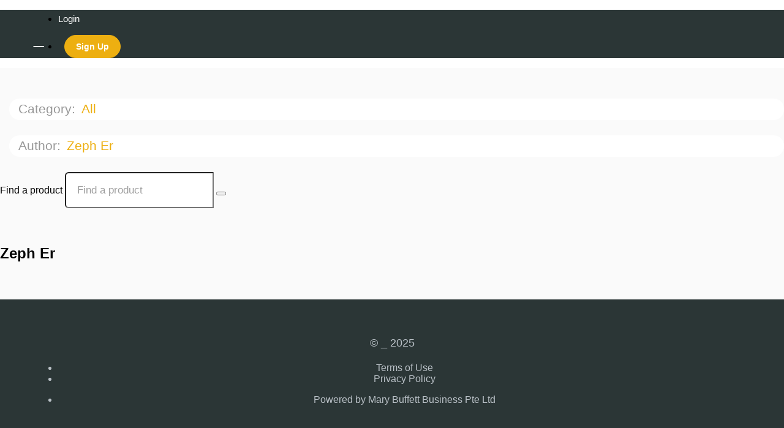

--- FILE ---
content_type: text/html; charset=utf-8
request_url: https://thenextlvl.teachable.com/courses/author/1702149
body_size: 132957
content:
<!DOCTYPE html>
<html>
  <head>
    <script src="https://releases.transloadit.com/uppy/v4.18.0/uppy.min.js"></script><link rel="stylesheet" href="https://releases.transloadit.com/uppy/v4.18.0/uppy.min.css" />
    <link href='https://static-media.hotmart.com/LRdlcdFdgvJ2tNUB7fA30DNakyg=/32x32/https://uploads.teachablecdn.com/attachments/7ORtqoUiRFmkP41v9fYJ_Vihren_Pirin_IMG_8898.jpg' rel='icon' type='image/png'>

<link href='https://static-media.hotmart.com/s5EtSvVqrems4m1C8Og9_8SgtGo=/72x72/https://uploads.teachablecdn.com/attachments/7ORtqoUiRFmkP41v9fYJ_Vihren_Pirin_IMG_8898.jpg' rel='apple-touch-icon' type='image/png'>

<link href='https://static-media.hotmart.com/l3iVfZwDYB_hQNxEEA928w5X5JA=/144x144/https://uploads.teachablecdn.com/attachments/7ORtqoUiRFmkP41v9fYJ_Vihren_Pirin_IMG_8898.jpg' rel='apple-touch-icon' type='image/png'>

<link href='https://static-media.hotmart.com/_pG84LKjVXAlssxs5nTjqf8uwUE=/320x345/https://uploads.teachablecdn.com/attachments/6TeylbfRRyicbokxZe1U_photo-of-a-person-standing-in-mountain-2404371.jpg' rel='apple-touch-startup-image' type='image/png'>

<link href='https://static-media.hotmart.com/lHy0WcwnHxmvcFhVGm7xw9QOP1s=/640x690/https://uploads.teachablecdn.com/attachments/6TeylbfRRyicbokxZe1U_photo-of-a-person-standing-in-mountain-2404371.jpg' rel='apple-touch-startup-image' type='image/png'>

<meta name='apple-mobile-web-app-capable' content='yes' />
<meta charset="UTF-8">
<meta name="csrf-param" content="authenticity_token" />
<meta name="csrf-token" content="mK-mh3tJ-lKWpXDYZj8cEHxg4c72o7YjnmNyZX-FAXBL8hBx33-g5WRZXqY6exKbJ37ObBm5G4Gl9sc3XD8Xyw" />
<link rel="stylesheet" href="https://fedora.teachablecdn.com/assets/bootstrap-748e653be2be27c8e709ced95eab64a05c870fcc9544b56e33dfe1a9a539317d.css" data-turbolinks-track="true" /><link href="https://teachable-themeable.learning.teachable.com/themecss/production/base.css?_=0f1d35af3137&amp;brand_course_heading=%23ffffff&amp;brand_heading=%232b3636&amp;brand_homepage_heading=%23ffffff&amp;brand_navbar_fixed_text=%23ffffff&amp;brand_navbar_text=%23ffffff&amp;brand_primary=%232b3636&amp;brand_secondary=%23edaf11&amp;brand_text=%232b3636&amp;font=Helvetica&amp;logged_out_homepage_background_image_overlay=0.68&amp;logged_out_homepage_background_image_url=https%3A%2F%2Fuploads.teachablecdn.com%2Fattachments%2F6TeylbfRRyicbokxZe1U_photo-of-a-person-standing-in-mountain-2404371.jpg" rel="stylesheet" data-turbolinks-track="true"></link>
<title>_</title>
<link rel="canonical" href="https://thenextlvl.teachable.com/courses/author/1702149">
<meta property="og:image" content="https://uploads.teachablecdn.com/attachments/6TeylbfRRyicbokxZe1U_photo-of-a-person-standing-in-mountain-2404371.jpg">
<meta property="og:title" content="_">
<meta property="og:type" content="website">
<meta property="og:url" content="https://thenextlvl.teachable.com/courses/author/1702149">
<meta name="brand_video_player_color" content="#edaf11">
<meta name="site_title" content="_">
<style></style>
<script src='//fast.wistia.com/assets/external/E-v1.js'></script>
<script
  src='https://www.recaptcha.net/recaptcha/api.js'
  async
  defer></script>



      <meta name="asset_host" content="https://fedora.teachablecdn.com">
     <script>
  (function () {
    const origCreateElement = Document.prototype.createElement;
    Document.prototype.createElement = function () {
      const el = origCreateElement.apply(this, arguments);
      if (arguments[0].toLowerCase() === "video") {
        const observer = new MutationObserver(() => {
          if (
            el.src &&
            el.src.startsWith("data:video") &&
            el.autoplay &&
            el.style.display === "none"
          ) {
            el.removeAttribute("autoplay");
            el.autoplay = false;
            el.style.display = "none";
            observer.disconnect();
          }
        });
        observer.observe(el, {
          attributes: true,
          attributeFilter: ["src", "autoplay", "style"],
        });
      }
      return el;
    };
  })();
</script>
<script src="https://fedora.teachablecdn.com/packs/student-globals--1b9bb399c9fefbb1b77f.js"></script><script src="https://fedora.teachablecdn.com/packs/student-legacy--7c8100e12a4743c3272e.js"></script><script src="https://fedora.teachablecdn.com/packs/student--2d4def8492b406cbb91a.js"></script>
<meta id='iris-url' data-iris-url=https://eventable.internal.teachable.com />
<script type="text/javascript">
  window.heap=window.heap||[],heap.load=function(e,t){window.heap.appid=e,window.heap.config=t=t||{};var r=document.createElement("script");r.type="text/javascript",r.async=!0,r.src="https://cdn.heapanalytics.com/js/heap-"+e+".js";var a=document.getElementsByTagName("script")[0];a.parentNode.insertBefore(r,a);for(var n=function(e){return function(){heap.push([e].concat(Array.prototype.slice.call(arguments,0)))}},p=["addEventProperties","addUserProperties","clearEventProperties","identify","resetIdentity","removeEventProperty","setEventProperties","track","unsetEventProperty"],o=0;o<p.length;o++)heap[p[o]]=n(p[o])},heap.load("318805607");
  window.heapShouldTrackUser = true;
</script>


<script type="text/javascript">
  var _user_id = ''; // Set to the user's ID, username, or email address, or '' if not yet known.
  var _session_id = '14f5d2a8d0057b514d613de9c70c6733'; // Set to a unique session ID for the visitor's current browsing session.

  var _sift = window._sift = window._sift || [];
  _sift.push(['_setAccount', '2e541754ec']);
  _sift.push(['_setUserId', _user_id]);
  _sift.push(['_setSessionId', _session_id]);
  _sift.push(['_trackPageview']);

  (function() {
    function ls() {
      var e = document.createElement('script');
      e.src = 'https://cdn.sift.com/s.js';
      document.body.appendChild(e);
    }
    if (window.attachEvent) {
      window.attachEvent('onload', ls);
    } else {
      window.addEventListener('load', ls, false);
    }
  })();
</script>


<meta name="facebook-domain-verification" content="xx6qu1orcapz3vwsih7woaah9srabw" />
<script src="https://script.tapfiliate.com/tapfiliate.js" type="text/javascript" async></script>
<script type="text/javascript">
  (function(t,a,p){t.TapfiliateObject=a;t[a]=t[a]||function(){ (t[a].q=t[a].q||[]).push(arguments)}})(window,'tap');

  tap('create', '47974-0828ae', { integration: "teachable" });
  tap('detect');
</script>
<!-- Google Tag Manager -->
<script>(function(w,d,s,l,i){w[l]=w[l]||[];w[l].push({'gtm.start':
new Date().getTime(),event:'gtm.js'});var f=d.getElementsByTagName(s)[0],
j=d.createElement(s),dl=l!='dataLayer'?'&l='+l:'';j.async=true;j.src=
'https://www.googletagmanager.com/gtm.js?id='+i+dl;f.parentNode.insertBefore(j,f);
})(window,document,'script','dataLayer','GTM-TSLJML4');</script>
<!-- End Google Tag Manager -->

<!-- Google tag (gtag.js) -->
<script async src="https://www.googletagmanager.com/gtag/js?id=G-SL8LSCXHSV"></script>
<script>
  window.dataLayer = window.dataLayer || [];
  function gtag(){dataLayer.push(arguments);}
  gtag('js', new Date());

  gtag('config', 'G-SL8LSCXHSV', {
    'user_id': '',
    'school_id': '314688',
    'school_domain': 'thenextlvl.teachable.com'
  });
</script>

<!-- Facebook Pixel Code -->
<script>
  var ownerPixelId = '1299385303603916'
  !function(f,b,e,v,n,t,s)
  {if(f.fbq)return;n=f.fbq=function(){n.callMethod?
  n.callMethod.apply(n,arguments):n.queue.push(arguments)};
  if(!f.fbq)f.fbq=n;n.push=n;n.loaded=!0;n.version='2.0';
  n.queue=[];t=b.createElement(e);t.async=!0;
  t.src=v;s=b.getElementsByTagName(e)[0];
  s.parentNode.insertBefore(t,s)}(window, document,'script',
  'https://connect.facebook.net/en_US/fbevents.js');
  fbq('dataProcessingOptions', ['LDU'], 0, 0);
  fbq('init', '1299385303603916');
  fbq('track', 'PageView');
</script>
<noscript>
  <img height="1" width="1" style="display:none" src="https://www.facebook.com/tr?id=1299385303603916&ev=PageView&noscript=1"/>
</noscript>

<!-- End Facebook Pixel Code -->


<meta http-equiv="X-UA-Compatible" content="IE=edge">
<script type="text/javascript">window.NREUM||(NREUM={});NREUM.info={"beacon":"bam.nr-data.net","errorBeacon":"bam.nr-data.net","licenseKey":"NRBR-08e3a2ada38dc55a529","applicationID":"1065060701","transactionName":"dAxdTUFZXVQEQh0GCkIRQFxAGVdRDURXFwBTPFBWRkRCXRI=","queueTime":0,"applicationTime":2592,"agent":""}</script>
<script type="text/javascript">(window.NREUM||(NREUM={})).init={privacy:{cookies_enabled:true},ajax:{deny_list:["bam.nr-data.net"]},feature_flags:["soft_nav"],distributed_tracing:{enabled:true}};(window.NREUM||(NREUM={})).loader_config={agentID:"1103368432",accountID:"4102727",trustKey:"27503",xpid:"UAcHU1FRDxABVFdXBwcHUVQA",licenseKey:"NRBR-08e3a2ada38dc55a529",applicationID:"1065060701",browserID:"1103368432"};;/*! For license information please see nr-loader-spa-1.305.0.min.js.LICENSE.txt */
(()=>{var e,t,r={384:(e,t,r)=>{"use strict";r.d(t,{NT:()=>s,US:()=>u,Zm:()=>a,bQ:()=>d,dV:()=>c,pV:()=>l});var n=r(6154),i=r(1863),o=r(1910);const s={beacon:"bam.nr-data.net",errorBeacon:"bam.nr-data.net"};function a(){return n.gm.NREUM||(n.gm.NREUM={}),void 0===n.gm.newrelic&&(n.gm.newrelic=n.gm.NREUM),n.gm.NREUM}function c(){let e=a();return e.o||(e.o={ST:n.gm.setTimeout,SI:n.gm.setImmediate||n.gm.setInterval,CT:n.gm.clearTimeout,XHR:n.gm.XMLHttpRequest,REQ:n.gm.Request,EV:n.gm.Event,PR:n.gm.Promise,MO:n.gm.MutationObserver,FETCH:n.gm.fetch,WS:n.gm.WebSocket},(0,o.i)(...Object.values(e.o))),e}function d(e,t){let r=a();r.initializedAgents??={},t.initializedAt={ms:(0,i.t)(),date:new Date},r.initializedAgents[e]=t}function u(e,t){a()[e]=t}function l(){return function(){let e=a();const t=e.info||{};e.info={beacon:s.beacon,errorBeacon:s.errorBeacon,...t}}(),function(){let e=a();const t=e.init||{};e.init={...t}}(),c(),function(){let e=a();const t=e.loader_config||{};e.loader_config={...t}}(),a()}},782:(e,t,r)=>{"use strict";r.d(t,{T:()=>n});const n=r(860).K7.pageViewTiming},860:(e,t,r)=>{"use strict";r.d(t,{$J:()=>u,K7:()=>c,P3:()=>d,XX:()=>i,Yy:()=>a,df:()=>o,qY:()=>n,v4:()=>s});const n="events",i="jserrors",o="browser/blobs",s="rum",a="browser/logs",c={ajax:"ajax",genericEvents:"generic_events",jserrors:i,logging:"logging",metrics:"metrics",pageAction:"page_action",pageViewEvent:"page_view_event",pageViewTiming:"page_view_timing",sessionReplay:"session_replay",sessionTrace:"session_trace",softNav:"soft_navigations",spa:"spa"},d={[c.pageViewEvent]:1,[c.pageViewTiming]:2,[c.metrics]:3,[c.jserrors]:4,[c.spa]:5,[c.ajax]:6,[c.sessionTrace]:7,[c.softNav]:8,[c.sessionReplay]:9,[c.logging]:10,[c.genericEvents]:11},u={[c.pageViewEvent]:s,[c.pageViewTiming]:n,[c.ajax]:n,[c.spa]:n,[c.softNav]:n,[c.metrics]:i,[c.jserrors]:i,[c.sessionTrace]:o,[c.sessionReplay]:o,[c.logging]:a,[c.genericEvents]:"ins"}},944:(e,t,r)=>{"use strict";r.d(t,{R:()=>i});var n=r(3241);function i(e,t){"function"==typeof console.debug&&(console.debug("New Relic Warning: https://github.com/newrelic/newrelic-browser-agent/blob/main/docs/warning-codes.md#".concat(e),t),(0,n.W)({agentIdentifier:null,drained:null,type:"data",name:"warn",feature:"warn",data:{code:e,secondary:t}}))}},993:(e,t,r)=>{"use strict";r.d(t,{A$:()=>o,ET:()=>s,TZ:()=>a,p_:()=>i});var n=r(860);const i={ERROR:"ERROR",WARN:"WARN",INFO:"INFO",DEBUG:"DEBUG",TRACE:"TRACE"},o={OFF:0,ERROR:1,WARN:2,INFO:3,DEBUG:4,TRACE:5},s="log",a=n.K7.logging},1687:(e,t,r)=>{"use strict";r.d(t,{Ak:()=>d,Ze:()=>f,x3:()=>u});var n=r(3241),i=r(7836),o=r(3606),s=r(860),a=r(2646);const c={};function d(e,t){const r={staged:!1,priority:s.P3[t]||0};l(e),c[e].get(t)||c[e].set(t,r)}function u(e,t){e&&c[e]&&(c[e].get(t)&&c[e].delete(t),p(e,t,!1),c[e].size&&h(e))}function l(e){if(!e)throw new Error("agentIdentifier required");c[e]||(c[e]=new Map)}function f(e="",t="feature",r=!1){if(l(e),!e||!c[e].get(t)||r)return p(e,t);c[e].get(t).staged=!0,h(e)}function h(e){const t=Array.from(c[e]);t.every(([e,t])=>t.staged)&&(t.sort((e,t)=>e[1].priority-t[1].priority),t.forEach(([t])=>{c[e].delete(t),p(e,t)}))}function p(e,t,r=!0){const s=e?i.ee.get(e):i.ee,c=o.i.handlers;if(!s.aborted&&s.backlog&&c){if((0,n.W)({agentIdentifier:e,type:"lifecycle",name:"drain",feature:t}),r){const e=s.backlog[t],r=c[t];if(r){for(let t=0;e&&t<e.length;++t)g(e[t],r);Object.entries(r).forEach(([e,t])=>{Object.values(t||{}).forEach(t=>{t[0]?.on&&t[0]?.context()instanceof a.y&&t[0].on(e,t[1])})})}}s.isolatedBacklog||delete c[t],s.backlog[t]=null,s.emit("drain-"+t,[])}}function g(e,t){var r=e[1];Object.values(t[r]||{}).forEach(t=>{var r=e[0];if(t[0]===r){var n=t[1],i=e[3],o=e[2];n.apply(i,o)}})}},1741:(e,t,r)=>{"use strict";r.d(t,{W:()=>o});var n=r(944),i=r(4261);class o{#e(e,...t){if(this[e]!==o.prototype[e])return this[e](...t);(0,n.R)(35,e)}addPageAction(e,t){return this.#e(i.hG,e,t)}register(e){return this.#e(i.eY,e)}recordCustomEvent(e,t){return this.#e(i.fF,e,t)}setPageViewName(e,t){return this.#e(i.Fw,e,t)}setCustomAttribute(e,t,r){return this.#e(i.cD,e,t,r)}noticeError(e,t){return this.#e(i.o5,e,t)}setUserId(e){return this.#e(i.Dl,e)}setApplicationVersion(e){return this.#e(i.nb,e)}setErrorHandler(e){return this.#e(i.bt,e)}addRelease(e,t){return this.#e(i.k6,e,t)}log(e,t){return this.#e(i.$9,e,t)}start(){return this.#e(i.d3)}finished(e){return this.#e(i.BL,e)}recordReplay(){return this.#e(i.CH)}pauseReplay(){return this.#e(i.Tb)}addToTrace(e){return this.#e(i.U2,e)}setCurrentRouteName(e){return this.#e(i.PA,e)}interaction(e){return this.#e(i.dT,e)}wrapLogger(e,t,r){return this.#e(i.Wb,e,t,r)}measure(e,t){return this.#e(i.V1,e,t)}consent(e){return this.#e(i.Pv,e)}}},1863:(e,t,r)=>{"use strict";function n(){return Math.floor(performance.now())}r.d(t,{t:()=>n})},1910:(e,t,r)=>{"use strict";r.d(t,{i:()=>o});var n=r(944);const i=new Map;function o(...e){return e.every(e=>{if(i.has(e))return i.get(e);const t="function"==typeof e?e.toString():"",r=t.includes("[native code]"),o=t.includes("nrWrapper");return r||o||(0,n.R)(64,e?.name||t),i.set(e,r),r})}},2555:(e,t,r)=>{"use strict";r.d(t,{D:()=>a,f:()=>s});var n=r(384),i=r(8122);const o={beacon:n.NT.beacon,errorBeacon:n.NT.errorBeacon,licenseKey:void 0,applicationID:void 0,sa:void 0,queueTime:void 0,applicationTime:void 0,ttGuid:void 0,user:void 0,account:void 0,product:void 0,extra:void 0,jsAttributes:{},userAttributes:void 0,atts:void 0,transactionName:void 0,tNamePlain:void 0};function s(e){try{return!!e.licenseKey&&!!e.errorBeacon&&!!e.applicationID}catch(e){return!1}}const a=e=>(0,i.a)(e,o)},2614:(e,t,r)=>{"use strict";r.d(t,{BB:()=>s,H3:()=>n,g:()=>d,iL:()=>c,tS:()=>a,uh:()=>i,wk:()=>o});const n="NRBA",i="SESSION",o=144e5,s=18e5,a={STARTED:"session-started",PAUSE:"session-pause",RESET:"session-reset",RESUME:"session-resume",UPDATE:"session-update"},c={SAME_TAB:"same-tab",CROSS_TAB:"cross-tab"},d={OFF:0,FULL:1,ERROR:2}},2646:(e,t,r)=>{"use strict";r.d(t,{y:()=>n});class n{constructor(e){this.contextId=e}}},2843:(e,t,r)=>{"use strict";r.d(t,{G:()=>o,u:()=>i});var n=r(3878);function i(e,t=!1,r,i){(0,n.DD)("visibilitychange",function(){if(t)return void("hidden"===document.visibilityState&&e());e(document.visibilityState)},r,i)}function o(e,t,r){(0,n.sp)("pagehide",e,t,r)}},3241:(e,t,r)=>{"use strict";r.d(t,{W:()=>o});var n=r(6154);const i="newrelic";function o(e={}){try{n.gm.dispatchEvent(new CustomEvent(i,{detail:e}))}catch(e){}}},3304:(e,t,r)=>{"use strict";r.d(t,{A:()=>o});var n=r(7836);const i=()=>{const e=new WeakSet;return(t,r)=>{if("object"==typeof r&&null!==r){if(e.has(r))return;e.add(r)}return r}};function o(e){try{return JSON.stringify(e,i())??""}catch(e){try{n.ee.emit("internal-error",[e])}catch(e){}return""}}},3333:(e,t,r)=>{"use strict";r.d(t,{$v:()=>u,TZ:()=>n,Xh:()=>c,Zp:()=>i,kd:()=>d,mq:()=>a,nf:()=>s,qN:()=>o});const n=r(860).K7.genericEvents,i=["auxclick","click","copy","keydown","paste","scrollend"],o=["focus","blur"],s=4,a=1e3,c=2e3,d=["PageAction","UserAction","BrowserPerformance"],u={RESOURCES:"experimental.resources",REGISTER:"register"}},3434:(e,t,r)=>{"use strict";r.d(t,{Jt:()=>o,YM:()=>d});var n=r(7836),i=r(5607);const o="nr@original:".concat(i.W),s=50;var a=Object.prototype.hasOwnProperty,c=!1;function d(e,t){return e||(e=n.ee),r.inPlace=function(e,t,n,i,o){n||(n="");const s="-"===n.charAt(0);for(let a=0;a<t.length;a++){const c=t[a],d=e[c];l(d)||(e[c]=r(d,s?c+n:n,i,c,o))}},r.flag=o,r;function r(t,r,n,c,d){return l(t)?t:(r||(r=""),nrWrapper[o]=t,function(e,t,r){if(Object.defineProperty&&Object.keys)try{return Object.keys(e).forEach(function(r){Object.defineProperty(t,r,{get:function(){return e[r]},set:function(t){return e[r]=t,t}})}),t}catch(e){u([e],r)}for(var n in e)a.call(e,n)&&(t[n]=e[n])}(t,nrWrapper,e),nrWrapper);function nrWrapper(){var o,a,l,f;let h;try{a=this,o=[...arguments],l="function"==typeof n?n(o,a):n||{}}catch(t){u([t,"",[o,a,c],l],e)}i(r+"start",[o,a,c],l,d);const p=performance.now();let g;try{return f=t.apply(a,o),g=performance.now(),f}catch(e){throw g=performance.now(),i(r+"err",[o,a,e],l,d),h=e,h}finally{const e=g-p,t={start:p,end:g,duration:e,isLongTask:e>=s,methodName:c,thrownError:h};t.isLongTask&&i("long-task",[t,a],l,d),i(r+"end",[o,a,f],l,d)}}}function i(r,n,i,o){if(!c||t){var s=c;c=!0;try{e.emit(r,n,i,t,o)}catch(t){u([t,r,n,i],e)}c=s}}}function u(e,t){t||(t=n.ee);try{t.emit("internal-error",e)}catch(e){}}function l(e){return!(e&&"function"==typeof e&&e.apply&&!e[o])}},3606:(e,t,r)=>{"use strict";r.d(t,{i:()=>o});var n=r(9908);o.on=s;var i=o.handlers={};function o(e,t,r,o){s(o||n.d,i,e,t,r)}function s(e,t,r,i,o){o||(o="feature"),e||(e=n.d);var s=t[o]=t[o]||{};(s[r]=s[r]||[]).push([e,i])}},3738:(e,t,r)=>{"use strict";r.d(t,{He:()=>i,Kp:()=>a,Lc:()=>d,Rz:()=>u,TZ:()=>n,bD:()=>o,d3:()=>s,jx:()=>l,sl:()=>f,uP:()=>c});const n=r(860).K7.sessionTrace,i="bstResource",o="resource",s="-start",a="-end",c="fn"+s,d="fn"+a,u="pushState",l=1e3,f=3e4},3785:(e,t,r)=>{"use strict";r.d(t,{R:()=>c,b:()=>d});var n=r(9908),i=r(1863),o=r(860),s=r(3969),a=r(993);function c(e,t,r={},c=a.p_.INFO,d,u=(0,i.t)()){(0,n.p)(s.xV,["API/logging/".concat(c.toLowerCase(),"/called")],void 0,o.K7.metrics,e),(0,n.p)(a.ET,[u,t,r,c,d],void 0,o.K7.logging,e)}function d(e){return"string"==typeof e&&Object.values(a.p_).some(t=>t===e.toUpperCase().trim())}},3878:(e,t,r)=>{"use strict";function n(e,t){return{capture:e,passive:!1,signal:t}}function i(e,t,r=!1,i){window.addEventListener(e,t,n(r,i))}function o(e,t,r=!1,i){document.addEventListener(e,t,n(r,i))}r.d(t,{DD:()=>o,jT:()=>n,sp:()=>i})},3962:(e,t,r)=>{"use strict";r.d(t,{AM:()=>s,O2:()=>l,OV:()=>o,Qu:()=>f,TZ:()=>c,ih:()=>h,pP:()=>a,t1:()=>u,tC:()=>i,wD:()=>d});var n=r(860);const i=["click","keydown","submit"],o="popstate",s="api",a="initialPageLoad",c=n.K7.softNav,d=5e3,u=500,l={INITIAL_PAGE_LOAD:"",ROUTE_CHANGE:1,UNSPECIFIED:2},f={INTERACTION:1,AJAX:2,CUSTOM_END:3,CUSTOM_TRACER:4},h={IP:"in progress",PF:"pending finish",FIN:"finished",CAN:"cancelled"}},3969:(e,t,r)=>{"use strict";r.d(t,{TZ:()=>n,XG:()=>a,rs:()=>i,xV:()=>s,z_:()=>o});const n=r(860).K7.metrics,i="sm",o="cm",s="storeSupportabilityMetrics",a="storeEventMetrics"},4234:(e,t,r)=>{"use strict";r.d(t,{W:()=>o});var n=r(7836),i=r(1687);class o{constructor(e,t){this.agentIdentifier=e,this.ee=n.ee.get(e),this.featureName=t,this.blocked=!1}deregisterDrain(){(0,i.x3)(this.agentIdentifier,this.featureName)}}},4261:(e,t,r)=>{"use strict";r.d(t,{$9:()=>u,BL:()=>c,CH:()=>p,Dl:()=>x,Fw:()=>w,PA:()=>v,Pl:()=>n,Pv:()=>A,Tb:()=>f,U2:()=>s,V1:()=>E,Wb:()=>T,bt:()=>y,cD:()=>b,d3:()=>R,dT:()=>d,eY:()=>g,fF:()=>h,hG:()=>o,hw:()=>i,k6:()=>a,nb:()=>m,o5:()=>l});const n="api-",i=n+"ixn-",o="addPageAction",s="addToTrace",a="addRelease",c="finished",d="interaction",u="log",l="noticeError",f="pauseReplay",h="recordCustomEvent",p="recordReplay",g="register",m="setApplicationVersion",v="setCurrentRouteName",b="setCustomAttribute",y="setErrorHandler",w="setPageViewName",x="setUserId",R="start",T="wrapLogger",E="measure",A="consent"},4387:(e,t,r)=>{"use strict";function n(e={}){return!(!e.id||!e.name)}function i(e){return"string"==typeof e&&e.trim().length<501||"number"==typeof e}function o(e,t){if(2!==t?.harvestEndpointVersion)return{};const r=t.agentRef.runtime.appMetadata.agents[0].entityGuid;return n(e)?{"source.id":e.id,"source.name":e.name,"source.type":e.type,"parent.id":e.parent?.id||r}:{"entity.guid":r,appId:t.agentRef.info.applicationID}}r.d(t,{Ux:()=>o,c7:()=>n,yo:()=>i})},5205:(e,t,r)=>{"use strict";r.d(t,{j:()=>_});var n=r(384),i=r(1741);var o=r(2555),s=r(3333);const a=e=>{if(!e||"string"!=typeof e)return!1;try{document.createDocumentFragment().querySelector(e)}catch{return!1}return!0};var c=r(2614),d=r(944),u=r(8122);const l="[data-nr-mask]",f=e=>(0,u.a)(e,(()=>{const e={feature_flags:[],experimental:{allow_registered_children:!1,resources:!1},mask_selector:"*",block_selector:"[data-nr-block]",mask_input_options:{color:!1,date:!1,"datetime-local":!1,email:!1,month:!1,number:!1,range:!1,search:!1,tel:!1,text:!1,time:!1,url:!1,week:!1,textarea:!1,select:!1,password:!0}};return{ajax:{deny_list:void 0,block_internal:!0,enabled:!0,autoStart:!0},api:{get allow_registered_children(){return e.feature_flags.includes(s.$v.REGISTER)||e.experimental.allow_registered_children},set allow_registered_children(t){e.experimental.allow_registered_children=t},duplicate_registered_data:!1},browser_consent_mode:{enabled:!1},distributed_tracing:{enabled:void 0,exclude_newrelic_header:void 0,cors_use_newrelic_header:void 0,cors_use_tracecontext_headers:void 0,allowed_origins:void 0},get feature_flags(){return e.feature_flags},set feature_flags(t){e.feature_flags=t},generic_events:{enabled:!0,autoStart:!0},harvest:{interval:30},jserrors:{enabled:!0,autoStart:!0},logging:{enabled:!0,autoStart:!0},metrics:{enabled:!0,autoStart:!0},obfuscate:void 0,page_action:{enabled:!0},page_view_event:{enabled:!0,autoStart:!0},page_view_timing:{enabled:!0,autoStart:!0},performance:{capture_marks:!1,capture_measures:!1,capture_detail:!0,resources:{get enabled(){return e.feature_flags.includes(s.$v.RESOURCES)||e.experimental.resources},set enabled(t){e.experimental.resources=t},asset_types:[],first_party_domains:[],ignore_newrelic:!0}},privacy:{cookies_enabled:!0},proxy:{assets:void 0,beacon:void 0},session:{expiresMs:c.wk,inactiveMs:c.BB},session_replay:{autoStart:!0,enabled:!1,preload:!1,sampling_rate:10,error_sampling_rate:100,collect_fonts:!1,inline_images:!1,fix_stylesheets:!0,mask_all_inputs:!0,get mask_text_selector(){return e.mask_selector},set mask_text_selector(t){a(t)?e.mask_selector="".concat(t,",").concat(l):""===t||null===t?e.mask_selector=l:(0,d.R)(5,t)},get block_class(){return"nr-block"},get ignore_class(){return"nr-ignore"},get mask_text_class(){return"nr-mask"},get block_selector(){return e.block_selector},set block_selector(t){a(t)?e.block_selector+=",".concat(t):""!==t&&(0,d.R)(6,t)},get mask_input_options(){return e.mask_input_options},set mask_input_options(t){t&&"object"==typeof t?e.mask_input_options={...t,password:!0}:(0,d.R)(7,t)}},session_trace:{enabled:!0,autoStart:!0},soft_navigations:{enabled:!0,autoStart:!0},spa:{enabled:!0,autoStart:!0},ssl:void 0,user_actions:{enabled:!0,elementAttributes:["id","className","tagName","type"]}}})());var h=r(6154),p=r(9324);let g=0;const m={buildEnv:p.F3,distMethod:p.Xs,version:p.xv,originTime:h.WN},v={consented:!1},b={appMetadata:{},get consented(){return this.session?.state?.consent||v.consented},set consented(e){v.consented=e},customTransaction:void 0,denyList:void 0,disabled:!1,harvester:void 0,isolatedBacklog:!1,isRecording:!1,loaderType:void 0,maxBytes:3e4,obfuscator:void 0,onerror:void 0,ptid:void 0,releaseIds:{},session:void 0,timeKeeper:void 0,registeredEntities:[],jsAttributesMetadata:{bytes:0},get harvestCount(){return++g}},y=e=>{const t=(0,u.a)(e,b),r=Object.keys(m).reduce((e,t)=>(e[t]={value:m[t],writable:!1,configurable:!0,enumerable:!0},e),{});return Object.defineProperties(t,r)};var w=r(5701);const x=e=>{const t=e.startsWith("http");e+="/",r.p=t?e:"https://"+e};var R=r(7836),T=r(3241);const E={accountID:void 0,trustKey:void 0,agentID:void 0,licenseKey:void 0,applicationID:void 0,xpid:void 0},A=e=>(0,u.a)(e,E),S=new Set;function _(e,t={},r,s){let{init:a,info:c,loader_config:d,runtime:u={},exposed:l=!0}=t;if(!c){const e=(0,n.pV)();a=e.init,c=e.info,d=e.loader_config}e.init=f(a||{}),e.loader_config=A(d||{}),c.jsAttributes??={},h.bv&&(c.jsAttributes.isWorker=!0),e.info=(0,o.D)(c);const p=e.init,g=[c.beacon,c.errorBeacon];S.has(e.agentIdentifier)||(p.proxy.assets&&(x(p.proxy.assets),g.push(p.proxy.assets)),p.proxy.beacon&&g.push(p.proxy.beacon),e.beacons=[...g],function(e){const t=(0,n.pV)();Object.getOwnPropertyNames(i.W.prototype).forEach(r=>{const n=i.W.prototype[r];if("function"!=typeof n||"constructor"===n)return;let o=t[r];e[r]&&!1!==e.exposed&&"micro-agent"!==e.runtime?.loaderType&&(t[r]=(...t)=>{const n=e[r](...t);return o?o(...t):n})})}(e),(0,n.US)("activatedFeatures",w.B),e.runSoftNavOverSpa&&=!0===p.soft_navigations.enabled&&p.feature_flags.includes("soft_nav")),u.denyList=[...p.ajax.deny_list||[],...p.ajax.block_internal?g:[]],u.ptid=e.agentIdentifier,u.loaderType=r,e.runtime=y(u),S.has(e.agentIdentifier)||(e.ee=R.ee.get(e.agentIdentifier),e.exposed=l,(0,T.W)({agentIdentifier:e.agentIdentifier,drained:!!w.B?.[e.agentIdentifier],type:"lifecycle",name:"initialize",feature:void 0,data:e.config})),S.add(e.agentIdentifier)}},5270:(e,t,r)=>{"use strict";r.d(t,{Aw:()=>s,SR:()=>o,rF:()=>a});var n=r(384),i=r(7767);function o(e){return!!(0,n.dV)().o.MO&&(0,i.V)(e)&&!0===e?.session_trace.enabled}function s(e){return!0===e?.session_replay.preload&&o(e)}function a(e,t){try{if("string"==typeof t?.type){if("password"===t.type.toLowerCase())return"*".repeat(e?.length||0);if(void 0!==t?.dataset?.nrUnmask||t?.classList?.contains("nr-unmask"))return e}}catch(e){}return"string"==typeof e?e.replace(/[\S]/g,"*"):"*".repeat(e?.length||0)}},5289:(e,t,r)=>{"use strict";r.d(t,{GG:()=>s,Qr:()=>c,sB:()=>a});var n=r(3878),i=r(6389);function o(){return"undefined"==typeof document||"complete"===document.readyState}function s(e,t){if(o())return e();const r=(0,i.J)(e),s=setInterval(()=>{o()&&(clearInterval(s),r())},500);(0,n.sp)("load",r,t)}function a(e){if(o())return e();(0,n.DD)("DOMContentLoaded",e)}function c(e){if(o())return e();(0,n.sp)("popstate",e)}},5607:(e,t,r)=>{"use strict";r.d(t,{W:()=>n});const n=(0,r(9566).bz)()},5701:(e,t,r)=>{"use strict";r.d(t,{B:()=>o,t:()=>s});var n=r(3241);const i=new Set,o={};function s(e,t){const r=t.agentIdentifier;o[r]??={},e&&"object"==typeof e&&(i.has(r)||(t.ee.emit("rumresp",[e]),o[r]=e,i.add(r),(0,n.W)({agentIdentifier:r,loaded:!0,drained:!0,type:"lifecycle",name:"load",feature:void 0,data:e})))}},6154:(e,t,r)=>{"use strict";r.d(t,{A4:()=>a,OF:()=>u,RI:()=>i,WN:()=>h,bv:()=>o,eN:()=>p,gm:()=>s,lR:()=>f,m:()=>d,mw:()=>c,sb:()=>l});var n=r(1863);const i="undefined"!=typeof window&&!!window.document,o="undefined"!=typeof WorkerGlobalScope&&("undefined"!=typeof self&&self instanceof WorkerGlobalScope&&self.navigator instanceof WorkerNavigator||"undefined"!=typeof globalThis&&globalThis instanceof WorkerGlobalScope&&globalThis.navigator instanceof WorkerNavigator),s=i?window:"undefined"!=typeof WorkerGlobalScope&&("undefined"!=typeof self&&self instanceof WorkerGlobalScope&&self||"undefined"!=typeof globalThis&&globalThis instanceof WorkerGlobalScope&&globalThis),a="complete"===s?.document?.readyState,c=Boolean("hidden"===s?.document?.visibilityState),d=""+s?.location,u=/iPad|iPhone|iPod/.test(s.navigator?.userAgent),l=u&&"undefined"==typeof SharedWorker,f=(()=>{const e=s.navigator?.userAgent?.match(/Firefox[/\s](\d+\.\d+)/);return Array.isArray(e)&&e.length>=2?+e[1]:0})(),h=Date.now()-(0,n.t)(),p=()=>"undefined"!=typeof PerformanceNavigationTiming&&s?.performance?.getEntriesByType("navigation")?.length>0},6344:(e,t,r)=>{"use strict";r.d(t,{BB:()=>u,Qb:()=>l,TZ:()=>i,Ug:()=>s,Vh:()=>o,_s:()=>a,bc:()=>d,yP:()=>c});var n=r(2614);const i=r(860).K7.sessionReplay,o="errorDuringReplay",s=.12,a={DomContentLoaded:0,Load:1,FullSnapshot:2,IncrementalSnapshot:3,Meta:4,Custom:5},c={[n.g.ERROR]:15e3,[n.g.FULL]:3e5,[n.g.OFF]:0},d={RESET:{message:"Session was reset",sm:"Reset"},IMPORT:{message:"Recorder failed to import",sm:"Import"},TOO_MANY:{message:"429: Too Many Requests",sm:"Too-Many"},TOO_BIG:{message:"Payload was too large",sm:"Too-Big"},CROSS_TAB:{message:"Session Entity was set to OFF on another tab",sm:"Cross-Tab"},ENTITLEMENTS:{message:"Session Replay is not allowed and will not be started",sm:"Entitlement"}},u=5e3,l={API:"api",RESUME:"resume",SWITCH_TO_FULL:"switchToFull",INITIALIZE:"initialize",PRELOAD:"preload"}},6389:(e,t,r)=>{"use strict";function n(e,t=500,r={}){const n=r?.leading||!1;let i;return(...r)=>{n&&void 0===i&&(e.apply(this,r),i=setTimeout(()=>{i=clearTimeout(i)},t)),n||(clearTimeout(i),i=setTimeout(()=>{e.apply(this,r)},t))}}function i(e){let t=!1;return(...r)=>{t||(t=!0,e.apply(this,r))}}r.d(t,{J:()=>i,s:()=>n})},6630:(e,t,r)=>{"use strict";r.d(t,{T:()=>n});const n=r(860).K7.pageViewEvent},6774:(e,t,r)=>{"use strict";r.d(t,{T:()=>n});const n=r(860).K7.jserrors},7295:(e,t,r)=>{"use strict";r.d(t,{Xv:()=>s,gX:()=>i,iW:()=>o});var n=[];function i(e){if(!e||o(e))return!1;if(0===n.length)return!0;for(var t=0;t<n.length;t++){var r=n[t];if("*"===r.hostname)return!1;if(a(r.hostname,e.hostname)&&c(r.pathname,e.pathname))return!1}return!0}function o(e){return void 0===e.hostname}function s(e){if(n=[],e&&e.length)for(var t=0;t<e.length;t++){let r=e[t];if(!r)continue;0===r.indexOf("http://")?r=r.substring(7):0===r.indexOf("https://")&&(r=r.substring(8));const i=r.indexOf("/");let o,s;i>0?(o=r.substring(0,i),s=r.substring(i)):(o=r,s="");let[a]=o.split(":");n.push({hostname:a,pathname:s})}}function a(e,t){return!(e.length>t.length)&&t.indexOf(e)===t.length-e.length}function c(e,t){return 0===e.indexOf("/")&&(e=e.substring(1)),0===t.indexOf("/")&&(t=t.substring(1)),""===e||e===t}},7378:(e,t,r)=>{"use strict";r.d(t,{$p:()=>R,BR:()=>b,Kp:()=>x,L3:()=>y,Lc:()=>c,NC:()=>o,SG:()=>u,TZ:()=>i,U6:()=>p,UT:()=>m,d3:()=>w,dT:()=>f,e5:()=>E,gx:()=>v,l9:()=>l,oW:()=>h,op:()=>g,rw:()=>d,tH:()=>A,uP:()=>a,wW:()=>T,xq:()=>s});var n=r(384);const i=r(860).K7.spa,o=["click","submit","keypress","keydown","keyup","change"],s=999,a="fn-start",c="fn-end",d="cb-start",u="api-ixn-",l="remaining",f="interaction",h="spaNode",p="jsonpNode",g="fetch-start",m="fetch-done",v="fetch-body-",b="jsonp-end",y=(0,n.dV)().o.ST,w="-start",x="-end",R="-body",T="cb"+x,E="jsTime",A="fetch"},7485:(e,t,r)=>{"use strict";r.d(t,{D:()=>i});var n=r(6154);function i(e){if(0===(e||"").indexOf("data:"))return{protocol:"data"};try{const t=new URL(e,location.href),r={port:t.port,hostname:t.hostname,pathname:t.pathname,search:t.search,protocol:t.protocol.slice(0,t.protocol.indexOf(":")),sameOrigin:t.protocol===n.gm?.location?.protocol&&t.host===n.gm?.location?.host};return r.port&&""!==r.port||("http:"===t.protocol&&(r.port="80"),"https:"===t.protocol&&(r.port="443")),r.pathname&&""!==r.pathname?r.pathname.startsWith("/")||(r.pathname="/".concat(r.pathname)):r.pathname="/",r}catch(e){return{}}}},7699:(e,t,r)=>{"use strict";r.d(t,{It:()=>o,KC:()=>a,No:()=>i,qh:()=>s});var n=r(860);const i=16e3,o=1e6,s="SESSION_ERROR",a={[n.K7.logging]:!0,[n.K7.genericEvents]:!1,[n.K7.jserrors]:!1,[n.K7.ajax]:!1}},7767:(e,t,r)=>{"use strict";r.d(t,{V:()=>i});var n=r(6154);const i=e=>n.RI&&!0===e?.privacy.cookies_enabled},7836:(e,t,r)=>{"use strict";r.d(t,{P:()=>a,ee:()=>c});var n=r(384),i=r(8990),o=r(2646),s=r(5607);const a="nr@context:".concat(s.W),c=function e(t,r){var n={},s={},u={},l=!1;try{l=16===r.length&&d.initializedAgents?.[r]?.runtime.isolatedBacklog}catch(e){}var f={on:p,addEventListener:p,removeEventListener:function(e,t){var r=n[e];if(!r)return;for(var i=0;i<r.length;i++)r[i]===t&&r.splice(i,1)},emit:function(e,r,n,i,o){!1!==o&&(o=!0);if(c.aborted&&!i)return;t&&o&&t.emit(e,r,n);var a=h(n);g(e).forEach(e=>{e.apply(a,r)});var d=v()[s[e]];d&&d.push([f,e,r,a]);return a},get:m,listeners:g,context:h,buffer:function(e,t){const r=v();if(t=t||"feature",f.aborted)return;Object.entries(e||{}).forEach(([e,n])=>{s[n]=t,t in r||(r[t]=[])})},abort:function(){f._aborted=!0,Object.keys(f.backlog).forEach(e=>{delete f.backlog[e]})},isBuffering:function(e){return!!v()[s[e]]},debugId:r,backlog:l?{}:t&&"object"==typeof t.backlog?t.backlog:{},isolatedBacklog:l};return Object.defineProperty(f,"aborted",{get:()=>{let e=f._aborted||!1;return e||(t&&(e=t.aborted),e)}}),f;function h(e){return e&&e instanceof o.y?e:e?(0,i.I)(e,a,()=>new o.y(a)):new o.y(a)}function p(e,t){n[e]=g(e).concat(t)}function g(e){return n[e]||[]}function m(t){return u[t]=u[t]||e(f,t)}function v(){return f.backlog}}(void 0,"globalEE"),d=(0,n.Zm)();d.ee||(d.ee=c)},8122:(e,t,r)=>{"use strict";r.d(t,{a:()=>i});var n=r(944);function i(e,t){try{if(!e||"object"!=typeof e)return(0,n.R)(3);if(!t||"object"!=typeof t)return(0,n.R)(4);const r=Object.create(Object.getPrototypeOf(t),Object.getOwnPropertyDescriptors(t)),o=0===Object.keys(r).length?e:r;for(let s in o)if(void 0!==e[s])try{if(null===e[s]){r[s]=null;continue}Array.isArray(e[s])&&Array.isArray(t[s])?r[s]=Array.from(new Set([...e[s],...t[s]])):"object"==typeof e[s]&&"object"==typeof t[s]?r[s]=i(e[s],t[s]):r[s]=e[s]}catch(e){r[s]||(0,n.R)(1,e)}return r}catch(e){(0,n.R)(2,e)}}},8139:(e,t,r)=>{"use strict";r.d(t,{u:()=>f});var n=r(7836),i=r(3434),o=r(8990),s=r(6154);const a={},c=s.gm.XMLHttpRequest,d="addEventListener",u="removeEventListener",l="nr@wrapped:".concat(n.P);function f(e){var t=function(e){return(e||n.ee).get("events")}(e);if(a[t.debugId]++)return t;a[t.debugId]=1;var r=(0,i.YM)(t,!0);function f(e){r.inPlace(e,[d,u],"-",p)}function p(e,t){return e[1]}return"getPrototypeOf"in Object&&(s.RI&&h(document,f),c&&h(c.prototype,f),h(s.gm,f)),t.on(d+"-start",function(e,t){var n=e[1];if(null!==n&&("function"==typeof n||"object"==typeof n)&&"newrelic"!==e[0]){var i=(0,o.I)(n,l,function(){var e={object:function(){if("function"!=typeof n.handleEvent)return;return n.handleEvent.apply(n,arguments)},function:n}[typeof n];return e?r(e,"fn-",null,e.name||"anonymous"):n});this.wrapped=e[1]=i}}),t.on(u+"-start",function(e){e[1]=this.wrapped||e[1]}),t}function h(e,t,...r){let n=e;for(;"object"==typeof n&&!Object.prototype.hasOwnProperty.call(n,d);)n=Object.getPrototypeOf(n);n&&t(n,...r)}},8374:(e,t,r)=>{r.nc=(()=>{try{return document?.currentScript?.nonce}catch(e){}return""})()},8990:(e,t,r)=>{"use strict";r.d(t,{I:()=>i});var n=Object.prototype.hasOwnProperty;function i(e,t,r){if(n.call(e,t))return e[t];var i=r();if(Object.defineProperty&&Object.keys)try{return Object.defineProperty(e,t,{value:i,writable:!0,enumerable:!1}),i}catch(e){}return e[t]=i,i}},9300:(e,t,r)=>{"use strict";r.d(t,{T:()=>n});const n=r(860).K7.ajax},9324:(e,t,r)=>{"use strict";r.d(t,{AJ:()=>s,F3:()=>i,Xs:()=>o,Yq:()=>a,xv:()=>n});const n="1.305.0",i="PROD",o="CDN",s="@newrelic/rrweb",a="1.0.1"},9566:(e,t,r)=>{"use strict";r.d(t,{LA:()=>a,ZF:()=>c,bz:()=>s,el:()=>d});var n=r(6154);const i="xxxxxxxx-xxxx-4xxx-yxxx-xxxxxxxxxxxx";function o(e,t){return e?15&e[t]:16*Math.random()|0}function s(){const e=n.gm?.crypto||n.gm?.msCrypto;let t,r=0;return e&&e.getRandomValues&&(t=e.getRandomValues(new Uint8Array(30))),i.split("").map(e=>"x"===e?o(t,r++).toString(16):"y"===e?(3&o()|8).toString(16):e).join("")}function a(e){const t=n.gm?.crypto||n.gm?.msCrypto;let r,i=0;t&&t.getRandomValues&&(r=t.getRandomValues(new Uint8Array(e)));const s=[];for(var a=0;a<e;a++)s.push(o(r,i++).toString(16));return s.join("")}function c(){return a(16)}function d(){return a(32)}},9908:(e,t,r)=>{"use strict";r.d(t,{d:()=>n,p:()=>i});var n=r(7836).ee.get("handle");function i(e,t,r,i,o){o?(o.buffer([e],i),o.emit(e,t,r)):(n.buffer([e],i),n.emit(e,t,r))}}},n={};function i(e){var t=n[e];if(void 0!==t)return t.exports;var o=n[e]={exports:{}};return r[e](o,o.exports,i),o.exports}i.m=r,i.d=(e,t)=>{for(var r in t)i.o(t,r)&&!i.o(e,r)&&Object.defineProperty(e,r,{enumerable:!0,get:t[r]})},i.f={},i.e=e=>Promise.all(Object.keys(i.f).reduce((t,r)=>(i.f[r](e,t),t),[])),i.u=e=>({212:"nr-spa-compressor",249:"nr-spa-recorder",478:"nr-spa"}[e]+"-1.305.0.min.js"),i.o=(e,t)=>Object.prototype.hasOwnProperty.call(e,t),e={},t="NRBA-1.305.0.PROD:",i.l=(r,n,o,s)=>{if(e[r])e[r].push(n);else{var a,c;if(void 0!==o)for(var d=document.getElementsByTagName("script"),u=0;u<d.length;u++){var l=d[u];if(l.getAttribute("src")==r||l.getAttribute("data-webpack")==t+o){a=l;break}}if(!a){c=!0;var f={478:"sha512-ThlgRmXNEfRleWOcB+rCg2BDhJEPTbSIevhrE8IsLDuMof3nL+qxiihoNdjZT5JNtI/4JlzSqBNZSthr7Y6ygA==",249:"sha512-JYoSmdH39Uy5+7v/V9QcH0TwfxIcuGfkLRkZyNpqzHTGe6HYLBcLnXqjgD0cL1mm1WoDp68dSb4IBw4AYptWMg==",212:"sha512-V28ikYA1K2MbjwepZ5YejkSD94BI6oApz0vZgLJBCNdsRiO5FmUQZ13g6LmHjh23nJcVW85Un5HkKn144Fak7A=="};(a=document.createElement("script")).charset="utf-8",i.nc&&a.setAttribute("nonce",i.nc),a.setAttribute("data-webpack",t+o),a.src=r,0!==a.src.indexOf(window.location.origin+"/")&&(a.crossOrigin="anonymous"),f[s]&&(a.integrity=f[s])}e[r]=[n];var h=(t,n)=>{a.onerror=a.onload=null,clearTimeout(p);var i=e[r];if(delete e[r],a.parentNode&&a.parentNode.removeChild(a),i&&i.forEach(e=>e(n)),t)return t(n)},p=setTimeout(h.bind(null,void 0,{type:"timeout",target:a}),12e4);a.onerror=h.bind(null,a.onerror),a.onload=h.bind(null,a.onload),c&&document.head.appendChild(a)}},i.r=e=>{"undefined"!=typeof Symbol&&Symbol.toStringTag&&Object.defineProperty(e,Symbol.toStringTag,{value:"Module"}),Object.defineProperty(e,"__esModule",{value:!0})},i.p="https://js-agent.newrelic.com/",(()=>{var e={38:0,788:0};i.f.j=(t,r)=>{var n=i.o(e,t)?e[t]:void 0;if(0!==n)if(n)r.push(n[2]);else{var o=new Promise((r,i)=>n=e[t]=[r,i]);r.push(n[2]=o);var s=i.p+i.u(t),a=new Error;i.l(s,r=>{if(i.o(e,t)&&(0!==(n=e[t])&&(e[t]=void 0),n)){var o=r&&("load"===r.type?"missing":r.type),s=r&&r.target&&r.target.src;a.message="Loading chunk "+t+" failed.\n("+o+": "+s+")",a.name="ChunkLoadError",a.type=o,a.request=s,n[1](a)}},"chunk-"+t,t)}};var t=(t,r)=>{var n,o,[s,a,c]=r,d=0;if(s.some(t=>0!==e[t])){for(n in a)i.o(a,n)&&(i.m[n]=a[n]);if(c)c(i)}for(t&&t(r);d<s.length;d++)o=s[d],i.o(e,o)&&e[o]&&e[o][0](),e[o]=0},r=self["webpackChunk:NRBA-1.305.0.PROD"]=self["webpackChunk:NRBA-1.305.0.PROD"]||[];r.forEach(t.bind(null,0)),r.push=t.bind(null,r.push.bind(r))})(),(()=>{"use strict";i(8374);var e=i(9566),t=i(1741);class r extends t.W{agentIdentifier=(0,e.LA)(16)}var n=i(860);const o=Object.values(n.K7);var s=i(5205);var a=i(9908),c=i(1863),d=i(4261),u=i(3241),l=i(944),f=i(5701),h=i(3969);function p(e,t,i,o){const s=o||i;!s||s[e]&&s[e]!==r.prototype[e]||(s[e]=function(){(0,a.p)(h.xV,["API/"+e+"/called"],void 0,n.K7.metrics,i.ee),(0,u.W)({agentIdentifier:i.agentIdentifier,drained:!!f.B?.[i.agentIdentifier],type:"data",name:"api",feature:d.Pl+e,data:{}});try{return t.apply(this,arguments)}catch(e){(0,l.R)(23,e)}})}function g(e,t,r,n,i){const o=e.info;null===r?delete o.jsAttributes[t]:o.jsAttributes[t]=r,(i||null===r)&&(0,a.p)(d.Pl+n,[(0,c.t)(),t,r],void 0,"session",e.ee)}var m=i(1687),v=i(4234),b=i(5289),y=i(6154),w=i(5270),x=i(7767),R=i(6389),T=i(7699);class E extends v.W{constructor(e,t){super(e.agentIdentifier,t),this.agentRef=e,this.abortHandler=void 0,this.featAggregate=void 0,this.loadedSuccessfully=void 0,this.onAggregateImported=new Promise(e=>{this.loadedSuccessfully=e}),this.deferred=Promise.resolve(),!1===e.init[this.featureName].autoStart?this.deferred=new Promise((t,r)=>{this.ee.on("manual-start-all",(0,R.J)(()=>{(0,m.Ak)(e.agentIdentifier,this.featureName),t()}))}):(0,m.Ak)(e.agentIdentifier,t)}importAggregator(e,t,r={}){if(this.featAggregate)return;const n=async()=>{let n;await this.deferred;try{if((0,x.V)(e.init)){const{setupAgentSession:t}=await i.e(478).then(i.bind(i,8766));n=t(e)}}catch(e){(0,l.R)(20,e),this.ee.emit("internal-error",[e]),(0,a.p)(T.qh,[e],void 0,this.featureName,this.ee)}try{if(!this.#t(this.featureName,n,e.init))return(0,m.Ze)(this.agentIdentifier,this.featureName),void this.loadedSuccessfully(!1);const{Aggregate:i}=await t();this.featAggregate=new i(e,r),e.runtime.harvester.initializedAggregates.push(this.featAggregate),this.loadedSuccessfully(!0)}catch(e){(0,l.R)(34,e),this.abortHandler?.(),(0,m.Ze)(this.agentIdentifier,this.featureName,!0),this.loadedSuccessfully(!1),this.ee&&this.ee.abort()}};y.RI?(0,b.GG)(()=>n(),!0):n()}#t(e,t,r){if(this.blocked)return!1;switch(e){case n.K7.sessionReplay:return(0,w.SR)(r)&&!!t;case n.K7.sessionTrace:return!!t;default:return!0}}}var A=i(6630),S=i(2614);class _ extends E{static featureName=A.T;constructor(e){var t;super(e,A.T),this.setupInspectionEvents(e.agentIdentifier),t=e,p(d.Fw,function(e,r){"string"==typeof e&&("/"!==e.charAt(0)&&(e="/"+e),t.runtime.customTransaction=(r||"http://custom.transaction")+e,(0,a.p)(d.Pl+d.Fw,[(0,c.t)()],void 0,void 0,t.ee))},t),this.importAggregator(e,()=>i.e(478).then(i.bind(i,2467)))}setupInspectionEvents(e){const t=(t,r)=>{t&&(0,u.W)({agentIdentifier:e,timeStamp:t.timeStamp,loaded:"complete"===t.target.readyState,type:"window",name:r,data:t.target.location+""})};(0,b.sB)(e=>{t(e,"DOMContentLoaded")}),(0,b.GG)(e=>{t(e,"load")}),(0,b.Qr)(e=>{t(e,"navigate")}),this.ee.on(S.tS.UPDATE,(t,r)=>{(0,u.W)({agentIdentifier:e,type:"lifecycle",name:"session",data:r})})}}var O=i(384);var N=i(2843),I=i(782);class P extends E{static featureName=I.T;constructor(e){super(e,I.T),y.RI&&((0,N.u)(()=>(0,a.p)("docHidden",[(0,c.t)()],void 0,I.T,this.ee),!0),(0,N.G)(()=>(0,a.p)("winPagehide",[(0,c.t)()],void 0,I.T,this.ee)),this.importAggregator(e,()=>i.e(478).then(i.bind(i,9917))))}}class j extends E{static featureName=h.TZ;constructor(e){super(e,h.TZ),y.RI&&document.addEventListener("securitypolicyviolation",e=>{(0,a.p)(h.xV,["Generic/CSPViolation/Detected"],void 0,this.featureName,this.ee)}),this.importAggregator(e,()=>i.e(478).then(i.bind(i,6555)))}}var k=i(6774),C=i(3878),D=i(3304);class L{constructor(e,t,r,n,i){this.name="UncaughtError",this.message="string"==typeof e?e:(0,D.A)(e),this.sourceURL=t,this.line=r,this.column=n,this.__newrelic=i}}function M(e){return K(e)?e:new L(void 0!==e?.message?e.message:e,e?.filename||e?.sourceURL,e?.lineno||e?.line,e?.colno||e?.col,e?.__newrelic,e?.cause)}function H(e){const t="Unhandled Promise Rejection: ";if(!e?.reason)return;if(K(e.reason)){try{e.reason.message.startsWith(t)||(e.reason.message=t+e.reason.message)}catch(e){}return M(e.reason)}const r=M(e.reason);return(r.message||"").startsWith(t)||(r.message=t+r.message),r}function B(e){if(e.error instanceof SyntaxError&&!/:\d+$/.test(e.error.stack?.trim())){const t=new L(e.message,e.filename,e.lineno,e.colno,e.error.__newrelic,e.cause);return t.name=SyntaxError.name,t}return K(e.error)?e.error:M(e)}function K(e){return e instanceof Error&&!!e.stack}function W(e,t,r,i,o=(0,c.t)()){"string"==typeof e&&(e=new Error(e)),(0,a.p)("err",[e,o,!1,t,r.runtime.isRecording,void 0,i],void 0,n.K7.jserrors,r.ee),(0,a.p)("uaErr",[],void 0,n.K7.genericEvents,r.ee)}var U=i(4387),F=i(993),V=i(3785);function G(e,{customAttributes:t={},level:r=F.p_.INFO}={},n,i,o=(0,c.t)()){(0,V.R)(n.ee,e,t,r,i,o)}function z(e,t,r,i,o=(0,c.t)()){(0,a.p)(d.Pl+d.hG,[o,e,t,i],void 0,n.K7.genericEvents,r.ee)}function Z(e,t,r,i,o=(0,c.t)()){const{start:s,end:u,customAttributes:f}=t||{},h={customAttributes:f||{}};if("object"!=typeof h.customAttributes||"string"!=typeof e||0===e.length)return void(0,l.R)(57);const p=(e,t)=>null==e?t:"number"==typeof e?e:e instanceof PerformanceMark?e.startTime:Number.NaN;if(h.start=p(s,0),h.end=p(u,o),Number.isNaN(h.start)||Number.isNaN(h.end))(0,l.R)(57);else{if(h.duration=h.end-h.start,!(h.duration<0))return(0,a.p)(d.Pl+d.V1,[h,e,i],void 0,n.K7.genericEvents,r.ee),h;(0,l.R)(58)}}function q(e,t={},r,i,o=(0,c.t)()){(0,a.p)(d.Pl+d.fF,[o,e,t,i],void 0,n.K7.genericEvents,r.ee)}function X(e){p(d.eY,function(t){return Y(e,t)},e)}function Y(e,t,r){const i={};(0,l.R)(54,"newrelic.register"),t||={},t.type="MFE",t.licenseKey||=e.info.licenseKey,t.blocked=!1,t.parent=r||{};let o=()=>{};const s=e.runtime.registeredEntities,d=s.find(({metadata:{target:{id:e,name:r}}})=>e===t.id);if(d)return d.metadata.target.name!==t.name&&(d.metadata.target.name=t.name),d;const u=e=>{t.blocked=!0,o=e};e.init.api.allow_registered_children||u((0,R.J)(()=>(0,l.R)(55))),(0,U.c7)(t)||u((0,R.J)(()=>(0,l.R)(48,t))),(0,U.yo)(t.id)&&(0,U.yo)(t.name)||u((0,R.J)(()=>(0,l.R)(48,t)));const f={addPageAction:(r,n={})=>m(z,[r,{...i,...n},e],t),log:(r,n={})=>m(G,[r,{...n,customAttributes:{...i,...n.customAttributes||{}}},e],t),measure:(r,n={})=>m(Z,[r,{...n,customAttributes:{...i,...n.customAttributes||{}}},e],t),noticeError:(r,n={})=>m(W,[r,{...i,...n},e],t),register:(t={})=>m(Y,[e,t],f.metadata.target),recordCustomEvent:(r,n={})=>m(q,[r,{...i,...n},e],t),setApplicationVersion:e=>g("application.version",e),setCustomAttribute:(e,t)=>g(e,t),setUserId:e=>g("enduser.id",e),metadata:{customAttributes:i,target:t}},p=()=>(t.blocked&&o(),t.blocked);p()||s.push(f);const g=(e,t)=>{p()||(i[e]=t)},m=(t,r,i)=>{if(p())return;const o=(0,c.t)();(0,a.p)(h.xV,["API/register/".concat(t.name,"/called")],void 0,n.K7.metrics,e.ee);try{return e.init.api.duplicate_registered_data&&"register"!==t.name&&t(...r,void 0,o),t(...r,i,o)}catch(e){(0,l.R)(50,e)}};return f}class J extends E{static featureName=k.T;constructor(e){var t;super(e,k.T),t=e,p(d.o5,(e,r)=>W(e,r,t),t),function(e){p(d.bt,function(t){e.runtime.onerror=t},e)}(e),function(e){let t=0;p(d.k6,function(e,r){++t>10||(this.runtime.releaseIds[e.slice(-200)]=(""+r).slice(-200))},e)}(e),X(e);try{this.removeOnAbort=new AbortController}catch(e){}this.ee.on("internal-error",(t,r)=>{this.abortHandler&&(0,a.p)("ierr",[M(t),(0,c.t)(),!0,{},e.runtime.isRecording,r],void 0,this.featureName,this.ee)}),y.gm.addEventListener("unhandledrejection",t=>{this.abortHandler&&(0,a.p)("err",[H(t),(0,c.t)(),!1,{unhandledPromiseRejection:1},e.runtime.isRecording],void 0,this.featureName,this.ee)},(0,C.jT)(!1,this.removeOnAbort?.signal)),y.gm.addEventListener("error",t=>{this.abortHandler&&(0,a.p)("err",[B(t),(0,c.t)(),!1,{},e.runtime.isRecording],void 0,this.featureName,this.ee)},(0,C.jT)(!1,this.removeOnAbort?.signal)),this.abortHandler=this.#r,this.importAggregator(e,()=>i.e(478).then(i.bind(i,2176)))}#r(){this.removeOnAbort?.abort(),this.abortHandler=void 0}}var Q=i(8990);let ee=1;function te(e){const t=typeof e;return!e||"object"!==t&&"function"!==t?-1:e===y.gm?0:(0,Q.I)(e,"nr@id",function(){return ee++})}function re(e){if("string"==typeof e&&e.length)return e.length;if("object"==typeof e){if("undefined"!=typeof ArrayBuffer&&e instanceof ArrayBuffer&&e.byteLength)return e.byteLength;if("undefined"!=typeof Blob&&e instanceof Blob&&e.size)return e.size;if(!("undefined"!=typeof FormData&&e instanceof FormData))try{return(0,D.A)(e).length}catch(e){return}}}var ne=i(8139),ie=i(7836),oe=i(3434);const se={},ae=["open","send"];function ce(e){var t=e||ie.ee;const r=function(e){return(e||ie.ee).get("xhr")}(t);if(void 0===y.gm.XMLHttpRequest)return r;if(se[r.debugId]++)return r;se[r.debugId]=1,(0,ne.u)(t);var n=(0,oe.YM)(r),i=y.gm.XMLHttpRequest,o=y.gm.MutationObserver,s=y.gm.Promise,a=y.gm.setInterval,c="readystatechange",d=["onload","onerror","onabort","onloadstart","onloadend","onprogress","ontimeout"],u=[],f=y.gm.XMLHttpRequest=function(e){const t=new i(e),o=r.context(t);try{r.emit("new-xhr",[t],o),t.addEventListener(c,(s=o,function(){var e=this;e.readyState>3&&!s.resolved&&(s.resolved=!0,r.emit("xhr-resolved",[],e)),n.inPlace(e,d,"fn-",b)}),(0,C.jT)(!1))}catch(e){(0,l.R)(15,e);try{r.emit("internal-error",[e])}catch(e){}}var s;return t};function h(e,t){n.inPlace(t,["onreadystatechange"],"fn-",b)}if(function(e,t){for(var r in e)t[r]=e[r]}(i,f),f.prototype=i.prototype,n.inPlace(f.prototype,ae,"-xhr-",b),r.on("send-xhr-start",function(e,t){h(e,t),function(e){u.push(e),o&&(p?p.then(v):a?a(v):(g=-g,m.data=g))}(t)}),r.on("open-xhr-start",h),o){var p=s&&s.resolve();if(!a&&!s){var g=1,m=document.createTextNode(g);new o(v).observe(m,{characterData:!0})}}else t.on("fn-end",function(e){e[0]&&e[0].type===c||v()});function v(){for(var e=0;e<u.length;e++)h(0,u[e]);u.length&&(u=[])}function b(e,t){return t}return r}var de="fetch-",ue=de+"body-",le=["arrayBuffer","blob","json","text","formData"],fe=y.gm.Request,he=y.gm.Response,pe="prototype";const ge={};function me(e){const t=function(e){return(e||ie.ee).get("fetch")}(e);if(!(fe&&he&&y.gm.fetch))return t;if(ge[t.debugId]++)return t;function r(e,r,n){var i=e[r];"function"==typeof i&&(e[r]=function(){var e,r=[...arguments],o={};t.emit(n+"before-start",[r],o),o[ie.P]&&o[ie.P].dt&&(e=o[ie.P].dt);var s=i.apply(this,r);return t.emit(n+"start",[r,e],s),s.then(function(e){return t.emit(n+"end",[null,e],s),e},function(e){throw t.emit(n+"end",[e],s),e})})}return ge[t.debugId]=1,le.forEach(e=>{r(fe[pe],e,ue),r(he[pe],e,ue)}),r(y.gm,"fetch",de),t.on(de+"end",function(e,r){var n=this;if(r){var i=r.headers.get("content-length");null!==i&&(n.rxSize=i),t.emit(de+"done",[null,r],n)}else t.emit(de+"done",[e],n)}),t}var ve=i(7485);class be{constructor(e){this.agentRef=e}generateTracePayload(t){const r=this.agentRef.loader_config;if(!this.shouldGenerateTrace(t)||!r)return null;var n=(r.accountID||"").toString()||null,i=(r.agentID||"").toString()||null,o=(r.trustKey||"").toString()||null;if(!n||!i)return null;var s=(0,e.ZF)(),a=(0,e.el)(),c=Date.now(),d={spanId:s,traceId:a,timestamp:c};return(t.sameOrigin||this.isAllowedOrigin(t)&&this.useTraceContextHeadersForCors())&&(d.traceContextParentHeader=this.generateTraceContextParentHeader(s,a),d.traceContextStateHeader=this.generateTraceContextStateHeader(s,c,n,i,o)),(t.sameOrigin&&!this.excludeNewrelicHeader()||!t.sameOrigin&&this.isAllowedOrigin(t)&&this.useNewrelicHeaderForCors())&&(d.newrelicHeader=this.generateTraceHeader(s,a,c,n,i,o)),d}generateTraceContextParentHeader(e,t){return"00-"+t+"-"+e+"-01"}generateTraceContextStateHeader(e,t,r,n,i){return i+"@nr=0-1-"+r+"-"+n+"-"+e+"----"+t}generateTraceHeader(e,t,r,n,i,o){if(!("function"==typeof y.gm?.btoa))return null;var s={v:[0,1],d:{ty:"Browser",ac:n,ap:i,id:e,tr:t,ti:r}};return o&&n!==o&&(s.d.tk=o),btoa((0,D.A)(s))}shouldGenerateTrace(e){return this.agentRef.init?.distributed_tracing?.enabled&&this.isAllowedOrigin(e)}isAllowedOrigin(e){var t=!1;const r=this.agentRef.init?.distributed_tracing;if(e.sameOrigin)t=!0;else if(r?.allowed_origins instanceof Array)for(var n=0;n<r.allowed_origins.length;n++){var i=(0,ve.D)(r.allowed_origins[n]);if(e.hostname===i.hostname&&e.protocol===i.protocol&&e.port===i.port){t=!0;break}}return t}excludeNewrelicHeader(){var e=this.agentRef.init?.distributed_tracing;return!!e&&!!e.exclude_newrelic_header}useNewrelicHeaderForCors(){var e=this.agentRef.init?.distributed_tracing;return!!e&&!1!==e.cors_use_newrelic_header}useTraceContextHeadersForCors(){var e=this.agentRef.init?.distributed_tracing;return!!e&&!!e.cors_use_tracecontext_headers}}var ye=i(9300),we=i(7295);function xe(e){return"string"==typeof e?e:e instanceof(0,O.dV)().o.REQ?e.url:y.gm?.URL&&e instanceof URL?e.href:void 0}var Re=["load","error","abort","timeout"],Te=Re.length,Ee=(0,O.dV)().o.REQ,Ae=(0,O.dV)().o.XHR;const Se="X-NewRelic-App-Data";class _e extends E{static featureName=ye.T;constructor(e){super(e,ye.T),this.dt=new be(e),this.handler=(e,t,r,n)=>(0,a.p)(e,t,r,n,this.ee);try{const e={xmlhttprequest:"xhr",fetch:"fetch",beacon:"beacon"};y.gm?.performance?.getEntriesByType("resource").forEach(t=>{if(t.initiatorType in e&&0!==t.responseStatus){const r={status:t.responseStatus},i={rxSize:t.transferSize,duration:Math.floor(t.duration),cbTime:0};Oe(r,t.name),this.handler("xhr",[r,i,t.startTime,t.responseEnd,e[t.initiatorType]],void 0,n.K7.ajax)}})}catch(e){}me(this.ee),ce(this.ee),function(e,t,r,i){function o(e){var t=this;t.totalCbs=0,t.called=0,t.cbTime=0,t.end=E,t.ended=!1,t.xhrGuids={},t.lastSize=null,t.loadCaptureCalled=!1,t.params=this.params||{},t.metrics=this.metrics||{},t.latestLongtaskEnd=0,e.addEventListener("load",function(r){A(t,e)},(0,C.jT)(!1)),y.lR||e.addEventListener("progress",function(e){t.lastSize=e.loaded},(0,C.jT)(!1))}function s(e){this.params={method:e[0]},Oe(this,e[1]),this.metrics={}}function d(t,r){e.loader_config.xpid&&this.sameOrigin&&r.setRequestHeader("X-NewRelic-ID",e.loader_config.xpid);var n=i.generateTracePayload(this.parsedOrigin);if(n){var o=!1;n.newrelicHeader&&(r.setRequestHeader("newrelic",n.newrelicHeader),o=!0),n.traceContextParentHeader&&(r.setRequestHeader("traceparent",n.traceContextParentHeader),n.traceContextStateHeader&&r.setRequestHeader("tracestate",n.traceContextStateHeader),o=!0),o&&(this.dt=n)}}function u(e,r){var n=this.metrics,i=e[0],o=this;if(n&&i){var s=re(i);s&&(n.txSize=s)}this.startTime=(0,c.t)(),this.body=i,this.listener=function(e){try{"abort"!==e.type||o.loadCaptureCalled||(o.params.aborted=!0),("load"!==e.type||o.called===o.totalCbs&&(o.onloadCalled||"function"!=typeof r.onload)&&"function"==typeof o.end)&&o.end(r)}catch(e){try{t.emit("internal-error",[e])}catch(e){}}};for(var a=0;a<Te;a++)r.addEventListener(Re[a],this.listener,(0,C.jT)(!1))}function l(e,t,r){this.cbTime+=e,t?this.onloadCalled=!0:this.called+=1,this.called!==this.totalCbs||!this.onloadCalled&&"function"==typeof r.onload||"function"!=typeof this.end||this.end(r)}function f(e,t){var r=""+te(e)+!!t;this.xhrGuids&&!this.xhrGuids[r]&&(this.xhrGuids[r]=!0,this.totalCbs+=1)}function p(e,t){var r=""+te(e)+!!t;this.xhrGuids&&this.xhrGuids[r]&&(delete this.xhrGuids[r],this.totalCbs-=1)}function g(){this.endTime=(0,c.t)()}function m(e,r){r instanceof Ae&&"load"===e[0]&&t.emit("xhr-load-added",[e[1],e[2]],r)}function v(e,r){r instanceof Ae&&"load"===e[0]&&t.emit("xhr-load-removed",[e[1],e[2]],r)}function b(e,t,r){t instanceof Ae&&("onload"===r&&(this.onload=!0),("load"===(e[0]&&e[0].type)||this.onload)&&(this.xhrCbStart=(0,c.t)()))}function w(e,r){this.xhrCbStart&&t.emit("xhr-cb-time",[(0,c.t)()-this.xhrCbStart,this.onload,r],r)}function x(e){var t,r=e[1]||{};if("string"==typeof e[0]?0===(t=e[0]).length&&y.RI&&(t=""+y.gm.location.href):e[0]&&e[0].url?t=e[0].url:y.gm?.URL&&e[0]&&e[0]instanceof URL?t=e[0].href:"function"==typeof e[0].toString&&(t=e[0].toString()),"string"==typeof t&&0!==t.length){t&&(this.parsedOrigin=(0,ve.D)(t),this.sameOrigin=this.parsedOrigin.sameOrigin);var n=i.generateTracePayload(this.parsedOrigin);if(n&&(n.newrelicHeader||n.traceContextParentHeader))if(e[0]&&e[0].headers)a(e[0].headers,n)&&(this.dt=n);else{var o={};for(var s in r)o[s]=r[s];o.headers=new Headers(r.headers||{}),a(o.headers,n)&&(this.dt=n),e.length>1?e[1]=o:e.push(o)}}function a(e,t){var r=!1;return t.newrelicHeader&&(e.set("newrelic",t.newrelicHeader),r=!0),t.traceContextParentHeader&&(e.set("traceparent",t.traceContextParentHeader),t.traceContextStateHeader&&e.set("tracestate",t.traceContextStateHeader),r=!0),r}}function R(e,t){this.params={},this.metrics={},this.startTime=(0,c.t)(),this.dt=t,e.length>=1&&(this.target=e[0]),e.length>=2&&(this.opts=e[1]);var r=this.opts||{},n=this.target;Oe(this,xe(n));var i=(""+(n&&n instanceof Ee&&n.method||r.method||"GET")).toUpperCase();this.params.method=i,this.body=r.body,this.txSize=re(r.body)||0}function T(e,t){if(this.endTime=(0,c.t)(),this.params||(this.params={}),(0,we.iW)(this.params))return;let i;this.params.status=t?t.status:0,"string"==typeof this.rxSize&&this.rxSize.length>0&&(i=+this.rxSize);const o={txSize:this.txSize,rxSize:i,duration:(0,c.t)()-this.startTime};r("xhr",[this.params,o,this.startTime,this.endTime,"fetch"],this,n.K7.ajax)}function E(e){const t=this.params,i=this.metrics;if(!this.ended){this.ended=!0;for(let t=0;t<Te;t++)e.removeEventListener(Re[t],this.listener,!1);t.aborted||(0,we.iW)(t)||(i.duration=(0,c.t)()-this.startTime,this.loadCaptureCalled||4!==e.readyState?null==t.status&&(t.status=0):A(this,e),i.cbTime=this.cbTime,r("xhr",[t,i,this.startTime,this.endTime,"xhr"],this,n.K7.ajax))}}function A(e,r){e.params.status=r.status;var i=function(e,t){var r=e.responseType;return"json"===r&&null!==t?t:"arraybuffer"===r||"blob"===r||"json"===r?re(e.response):"text"===r||""===r||void 0===r?re(e.responseText):void 0}(r,e.lastSize);if(i&&(e.metrics.rxSize=i),e.sameOrigin&&r.getAllResponseHeaders().indexOf(Se)>=0){var o=r.getResponseHeader(Se);o&&((0,a.p)(h.rs,["Ajax/CrossApplicationTracing/Header/Seen"],void 0,n.K7.metrics,t),e.params.cat=o.split(", ").pop())}e.loadCaptureCalled=!0}t.on("new-xhr",o),t.on("open-xhr-start",s),t.on("open-xhr-end",d),t.on("send-xhr-start",u),t.on("xhr-cb-time",l),t.on("xhr-load-added",f),t.on("xhr-load-removed",p),t.on("xhr-resolved",g),t.on("addEventListener-end",m),t.on("removeEventListener-end",v),t.on("fn-end",w),t.on("fetch-before-start",x),t.on("fetch-start",R),t.on("fn-start",b),t.on("fetch-done",T)}(e,this.ee,this.handler,this.dt),this.importAggregator(e,()=>i.e(478).then(i.bind(i,3845)))}}function Oe(e,t){var r=(0,ve.D)(t),n=e.params||e;n.hostname=r.hostname,n.port=r.port,n.protocol=r.protocol,n.host=r.hostname+":"+r.port,n.pathname=r.pathname,e.parsedOrigin=r,e.sameOrigin=r.sameOrigin}const Ne={},Ie=["pushState","replaceState"];function Pe(e){const t=function(e){return(e||ie.ee).get("history")}(e);return!y.RI||Ne[t.debugId]++||(Ne[t.debugId]=1,(0,oe.YM)(t).inPlace(window.history,Ie,"-")),t}var je=i(3738);function ke(e){p(d.BL,function(t=Date.now()){const r=t-y.WN;r<0&&(0,l.R)(62,t),(0,a.p)(h.XG,[d.BL,{time:r}],void 0,n.K7.metrics,e.ee),e.addToTrace({name:d.BL,start:t,origin:"nr"}),(0,a.p)(d.Pl+d.hG,[r,d.BL],void 0,n.K7.genericEvents,e.ee)},e)}const{He:Ce,bD:De,d3:Le,Kp:Me,TZ:He,Lc:Be,uP:Ke,Rz:We}=je;class Ue extends E{static featureName=He;constructor(e){var t;super(e,He),t=e,p(d.U2,function(e){if(!(e&&"object"==typeof e&&e.name&&e.start))return;const r={n:e.name,s:e.start-y.WN,e:(e.end||e.start)-y.WN,o:e.origin||"",t:"api"};r.s<0||r.e<0||r.e<r.s?(0,l.R)(61,{start:r.s,end:r.e}):(0,a.p)("bstApi",[r],void 0,n.K7.sessionTrace,t.ee)},t),ke(e);if(!(0,x.V)(e.init))return void this.deregisterDrain();const r=this.ee;let o;Pe(r),this.eventsEE=(0,ne.u)(r),this.eventsEE.on(Ke,function(e,t){this.bstStart=(0,c.t)()}),this.eventsEE.on(Be,function(e,t){(0,a.p)("bst",[e[0],t,this.bstStart,(0,c.t)()],void 0,n.K7.sessionTrace,r)}),r.on(We+Le,function(e){this.time=(0,c.t)(),this.startPath=location.pathname+location.hash}),r.on(We+Me,function(e){(0,a.p)("bstHist",[location.pathname+location.hash,this.startPath,this.time],void 0,n.K7.sessionTrace,r)});try{o=new PerformanceObserver(e=>{const t=e.getEntries();(0,a.p)(Ce,[t],void 0,n.K7.sessionTrace,r)}),o.observe({type:De,buffered:!0})}catch(e){}this.importAggregator(e,()=>i.e(478).then(i.bind(i,6974)),{resourceObserver:o})}}var Fe=i(6344);class Ve extends E{static featureName=Fe.TZ;#n;recorder;constructor(e){var t;let r;super(e,Fe.TZ),t=e,p(d.CH,function(){(0,a.p)(d.CH,[],void 0,n.K7.sessionReplay,t.ee)},t),function(e){p(d.Tb,function(){(0,a.p)(d.Tb,[],void 0,n.K7.sessionReplay,e.ee)},e)}(e);try{r=JSON.parse(localStorage.getItem("".concat(S.H3,"_").concat(S.uh)))}catch(e){}(0,w.SR)(e.init)&&this.ee.on(d.CH,()=>this.#i()),this.#o(r)&&this.importRecorder().then(e=>{e.startRecording(Fe.Qb.PRELOAD,r?.sessionReplayMode)}),this.importAggregator(this.agentRef,()=>i.e(478).then(i.bind(i,6167)),this),this.ee.on("err",e=>{this.blocked||this.agentRef.runtime.isRecording&&(this.errorNoticed=!0,(0,a.p)(Fe.Vh,[e],void 0,this.featureName,this.ee))})}#o(e){return e&&(e.sessionReplayMode===S.g.FULL||e.sessionReplayMode===S.g.ERROR)||(0,w.Aw)(this.agentRef.init)}importRecorder(){return this.recorder?Promise.resolve(this.recorder):(this.#n??=Promise.all([i.e(478),i.e(249)]).then(i.bind(i,4866)).then(({Recorder:e})=>(this.recorder=new e(this),this.recorder)).catch(e=>{throw this.ee.emit("internal-error",[e]),this.blocked=!0,e}),this.#n)}#i(){this.blocked||(this.featAggregate?this.featAggregate.mode!==S.g.FULL&&this.featAggregate.initializeRecording(S.g.FULL,!0,Fe.Qb.API):this.importRecorder().then(()=>{this.recorder.startRecording(Fe.Qb.API,S.g.FULL)}))}}var Ge=i(3962);function ze(e){const t=e.ee.get("tracer");function r(){}p(d.dT,function(e){return(new r).get("object"==typeof e?e:{})},e);const i=r.prototype={createTracer:function(r,i){var o={},s=this,u="function"==typeof i;return(0,a.p)(h.xV,["API/createTracer/called"],void 0,n.K7.metrics,e.ee),e.runSoftNavOverSpa||(0,a.p)(d.hw+"tracer",[(0,c.t)(),r,o],s,n.K7.spa,e.ee),function(){if(t.emit((u?"":"no-")+"fn-start",[(0,c.t)(),s,u],o),u)try{return i.apply(this,arguments)}catch(e){const r="string"==typeof e?new Error(e):e;throw t.emit("fn-err",[arguments,this,r],o),r}finally{t.emit("fn-end",[(0,c.t)()],o)}}}};["actionText","setName","setAttribute","save","ignore","onEnd","getContext","end","get"].forEach(t=>{p.apply(this,[t,function(){return(0,a.p)(d.hw+t,[(0,c.t)(),...arguments],this,e.runSoftNavOverSpa?n.K7.softNav:n.K7.spa,e.ee),this},e,i])}),p(d.PA,function(){e.runSoftNavOverSpa?(0,a.p)(d.hw+"routeName",[performance.now(),...arguments],void 0,n.K7.softNav,e.ee):(0,a.p)(d.Pl+"routeName",[(0,c.t)(),...arguments],this,n.K7.spa,e.ee)},e)}class Ze extends E{static featureName=Ge.TZ;constructor(e){if(super(e,Ge.TZ),ze(e),!y.RI||!(0,O.dV)().o.MO)return;const t=Pe(this.ee);try{this.removeOnAbort=new AbortController}catch(e){}Ge.tC.forEach(e=>{(0,C.sp)(e,e=>{s(e)},!0,this.removeOnAbort?.signal)});const r=()=>(0,a.p)("newURL",[(0,c.t)(),""+window.location],void 0,this.featureName,this.ee);t.on("pushState-end",r),t.on("replaceState-end",r),(0,C.sp)(Ge.OV,e=>{s(e),(0,a.p)("newURL",[e.timeStamp,""+window.location],void 0,this.featureName,this.ee)},!0,this.removeOnAbort?.signal);let n=!1;const o=new((0,O.dV)().o.MO)((e,t)=>{n||(n=!0,requestAnimationFrame(()=>{(0,a.p)("newDom",[(0,c.t)()],void 0,this.featureName,this.ee),n=!1}))}),s=(0,R.s)(e=>{"loading"!==document.readyState&&((0,a.p)("newUIEvent",[e],void 0,this.featureName,this.ee),o.observe(document.body,{attributes:!0,childList:!0,subtree:!0,characterData:!0}))},100,{leading:!0});this.abortHandler=function(){this.removeOnAbort?.abort(),o.disconnect(),this.abortHandler=void 0},this.importAggregator(e,()=>i.e(478).then(i.bind(i,4393)),{domObserver:o})}}var qe=i(7378);const Xe={},Ye=["appendChild","insertBefore","replaceChild"];function Je(e){const t=function(e){return(e||ie.ee).get("jsonp")}(e);if(!y.RI||Xe[t.debugId])return t;Xe[t.debugId]=!0;var r=(0,oe.YM)(t),n=/[?&](?:callback|cb)=([^&#]+)/,i=/(.*)\.([^.]+)/,o=/^(\w+)(\.|$)(.*)$/;function s(e,t){if(!e)return t;const r=e.match(o),n=r[1];return s(r[3],t[n])}return r.inPlace(Node.prototype,Ye,"dom-"),t.on("dom-start",function(e){!function(e){if(!e||"string"!=typeof e.nodeName||"script"!==e.nodeName.toLowerCase())return;if("function"!=typeof e.addEventListener)return;var o=(a=e.src,c=a.match(n),c?c[1]:null);var a,c;if(!o)return;var d=function(e){var t=e.match(i);if(t&&t.length>=3)return{key:t[2],parent:s(t[1],window)};return{key:e,parent:window}}(o);if("function"!=typeof d.parent[d.key])return;var u={};function l(){t.emit("jsonp-end",[],u),e.removeEventListener("load",l,(0,C.jT)(!1)),e.removeEventListener("error",f,(0,C.jT)(!1))}function f(){t.emit("jsonp-error",[],u),t.emit("jsonp-end",[],u),e.removeEventListener("load",l,(0,C.jT)(!1)),e.removeEventListener("error",f,(0,C.jT)(!1))}r.inPlace(d.parent,[d.key],"cb-",u),e.addEventListener("load",l,(0,C.jT)(!1)),e.addEventListener("error",f,(0,C.jT)(!1)),t.emit("new-jsonp",[e.src],u)}(e[0])}),t}const $e={};function Qe(e){const t=function(e){return(e||ie.ee).get("promise")}(e);if($e[t.debugId])return t;$e[t.debugId]=!0;var r=t.context,n=(0,oe.YM)(t),i=y.gm.Promise;return i&&function(){function e(r){var o=t.context(),s=n(r,"executor-",o,null,!1);const a=Reflect.construct(i,[s],e);return t.context(a).getCtx=function(){return o},a}y.gm.Promise=e,Object.defineProperty(e,"name",{value:"Promise"}),e.toString=function(){return i.toString()},Object.setPrototypeOf(e,i),["all","race"].forEach(function(r){const n=i[r];e[r]=function(e){let i=!1;[...e||[]].forEach(e=>{this.resolve(e).then(s("all"===r),s(!1))});const o=n.apply(this,arguments);return o;function s(e){return function(){t.emit("propagate",[null,!i],o,!1,!1),i=i||!e}}}}),["resolve","reject"].forEach(function(r){const n=i[r];e[r]=function(e){const r=n.apply(this,arguments);return e!==r&&t.emit("propagate",[e,!0],r,!1,!1),r}}),e.prototype=i.prototype;const o=i.prototype.then;i.prototype.then=function(...e){var i=this,s=r(i);s.promise=i,e[0]=n(e[0],"cb-",s,null,!1),e[1]=n(e[1],"cb-",s,null,!1);const a=o.apply(this,e);return s.nextPromise=a,t.emit("propagate",[i,!0],a,!1,!1),a},i.prototype.then[oe.Jt]=o,t.on("executor-start",function(e){e[0]=n(e[0],"resolve-",this,null,!1),e[1]=n(e[1],"resolve-",this,null,!1)}),t.on("executor-err",function(e,t,r){e[1](r)}),t.on("cb-end",function(e,r,n){t.emit("propagate",[n,!0],this.nextPromise,!1,!1)}),t.on("propagate",function(e,r,n){if(!this.getCtx||r){const r=this,n=e instanceof Promise?t.context(e):null;let i;this.getCtx=function(){return i||(i=n&&n!==r?"function"==typeof n.getCtx?n.getCtx():n:r,i)}}})}(),t}const et={},tt="setTimeout",rt="setInterval",nt="clearTimeout",it="-start",ot=[tt,"setImmediate",rt,nt,"clearImmediate"];function st(e){const t=function(e){return(e||ie.ee).get("timer")}(e);if(et[t.debugId]++)return t;et[t.debugId]=1;var r=(0,oe.YM)(t);return r.inPlace(y.gm,ot.slice(0,2),tt+"-"),r.inPlace(y.gm,ot.slice(2,3),rt+"-"),r.inPlace(y.gm,ot.slice(3),nt+"-"),t.on(rt+it,function(e,t,n){e[0]=r(e[0],"fn-",null,n)}),t.on(tt+it,function(e,t,n){this.method=n,this.timerDuration=isNaN(e[1])?0:+e[1],e[0]=r(e[0],"fn-",this,n)}),t}const at={};function ct(e){const t=function(e){return(e||ie.ee).get("mutation")}(e);if(!y.RI||at[t.debugId])return t;at[t.debugId]=!0;var r=(0,oe.YM)(t),n=y.gm.MutationObserver;return n&&(window.MutationObserver=function(e){return this instanceof n?new n(r(e,"fn-")):n.apply(this,arguments)},MutationObserver.prototype=n.prototype),t}const{TZ:dt,d3:ut,Kp:lt,$p:ft,wW:ht,e5:pt,tH:gt,uP:mt,rw:vt,Lc:bt}=qe;class yt extends E{static featureName=dt;constructor(e){if(super(e,dt),ze(e),!y.RI)return;try{this.removeOnAbort=new AbortController}catch(e){}let t,r=0;const n=this.ee.get("tracer"),o=Je(this.ee),s=Qe(this.ee),d=st(this.ee),u=ce(this.ee),l=this.ee.get("events"),f=me(this.ee),h=Pe(this.ee),p=ct(this.ee);function g(e,t){h.emit("newURL",[""+window.location,t])}function m(){r++,t=window.location.hash,this[mt]=(0,c.t)()}function v(){r--,window.location.hash!==t&&g(0,!0);var e=(0,c.t)();this[pt]=~~this[pt]+e-this[mt],this[bt]=e}function w(e,t){e.on(t,function(){this[t]=(0,c.t)()})}this.ee.on(mt,m),s.on(vt,m),o.on(vt,m),this.ee.on(bt,v),s.on(ht,v),o.on(ht,v),this.ee.on("fn-err",(...t)=>{t[2]?.__newrelic?.[e.agentIdentifier]||(0,a.p)("function-err",[...t],void 0,this.featureName,this.ee)}),this.ee.buffer([mt,bt,"xhr-resolved"],this.featureName),l.buffer([mt],this.featureName),d.buffer(["setTimeout"+lt,"clearTimeout"+ut,mt],this.featureName),u.buffer([mt,"new-xhr","send-xhr"+ut],this.featureName),f.buffer([gt+ut,gt+"-done",gt+ft+ut,gt+ft+lt],this.featureName),h.buffer(["newURL"],this.featureName),p.buffer([mt],this.featureName),s.buffer(["propagate",vt,ht,"executor-err","resolve"+ut],this.featureName),n.buffer([mt,"no-"+mt],this.featureName),o.buffer(["new-jsonp","cb-start","jsonp-error","jsonp-end"],this.featureName),w(f,gt+ut),w(f,gt+"-done"),w(o,"new-jsonp"),w(o,"jsonp-end"),w(o,"cb-start"),h.on("pushState-end",g),h.on("replaceState-end",g),(0,b.GG)(()=>{l.emit(mt,[[{type:"load"}],window],void 0,!0)}),window.addEventListener("hashchange",g,(0,C.jT)(!0,this.removeOnAbort?.signal)),window.addEventListener("load",g,(0,C.jT)(!0,this.removeOnAbort?.signal)),window.addEventListener("popstate",function(){g(0,r>1)},(0,C.jT)(!0,this.removeOnAbort?.signal)),this.abortHandler=this.#r,this.importAggregator(e,()=>i.e(478).then(i.bind(i,5592)))}#r(){this.removeOnAbort?.abort(),this.abortHandler=void 0}}var wt=i(3333);const xt={},Rt=new Set;function Tt(e){return"string"==typeof e?{type:"string",size:(new TextEncoder).encode(e).length}:e instanceof ArrayBuffer?{type:"ArrayBuffer",size:e.byteLength}:e instanceof Blob?{type:"Blob",size:e.size}:e instanceof DataView?{type:"DataView",size:e.byteLength}:ArrayBuffer.isView(e)?{type:"TypedArray",size:e.byteLength}:{type:"unknown",size:0}}class Et{constructor(t,r){this.timestamp=(0,c.t)(),this.currentUrl=window.location.href,this.socketId=(0,e.LA)(8),this.requestedUrl=t,this.requestedProtocols=Array.isArray(r)?r.join(","):r||"",this.openedAt=void 0,this.protocol=void 0,this.extensions=void 0,this.binaryType=void 0,this.messageOrigin=void 0,this.messageCount=void 0,this.messageBytes=void 0,this.messageBytesMin=void 0,this.messageBytesMax=void 0,this.messageTypes=void 0,this.sendCount=void 0,this.sendBytes=void 0,this.sendBytesMin=void 0,this.sendBytesMax=void 0,this.sendTypes=void 0,this.closedAt=void 0,this.closeCode=void 0,this.closeReason=void 0,this.closeWasClean=void 0,this.connectedDuration=void 0,this.hasErrors=void 0}}class At extends E{static featureName=wt.TZ;constructor(e){super(e,wt.TZ);const t=e.init.feature_flags.includes("websockets"),r=[e.init.page_action.enabled,e.init.performance.capture_marks,e.init.performance.capture_measures,e.init.performance.resources.enabled,e.init.user_actions.enabled,t];var o;let s,u;if(o=e,p(d.hG,(e,t)=>z(e,t,o),o),function(e){p(d.fF,(t,r)=>q(t,r,e),e)}(e),ke(e),X(e),function(e){p(d.V1,(t,r)=>Z(t,r,e),e)}(e),t&&(u=function(e){if(!(0,O.dV)().o.WS)return e;const t=e.get("websockets");if(xt[t.debugId]++)return t;xt[t.debugId]=1,(0,N.G)(()=>{const e=(0,c.t)();Rt.forEach(r=>{r.nrData.closedAt=e,r.nrData.closeCode=1001,r.nrData.closeReason="Page navigating away",r.nrData.closeWasClean=!1,r.nrData.openedAt&&(r.nrData.connectedDuration=e-r.nrData.openedAt),t.emit("ws",[r.nrData],r)})});class r extends WebSocket{static name="WebSocket";static toString(){return"function WebSocket() { [native code] }"}toString(){return"[object WebSocket]"}get[Symbol.toStringTag](){return r.name}#s(e){(e.__newrelic??={}).socketId=this.nrData.socketId,this.nrData.hasErrors??=!0}constructor(...e){super(...e),this.nrData=new Et(e[0],e[1]),this.addEventListener("open",()=>{this.nrData.openedAt=(0,c.t)(),["protocol","extensions","binaryType"].forEach(e=>{this.nrData[e]=this[e]}),Rt.add(this)}),this.addEventListener("message",e=>{const{type:t,size:r}=Tt(e.data);this.nrData.messageOrigin??=e.origin,this.nrData.messageCount=(this.nrData.messageCount??0)+1,this.nrData.messageBytes=(this.nrData.messageBytes??0)+r,this.nrData.messageBytesMin=Math.min(this.nrData.messageBytesMin??1/0,r),this.nrData.messageBytesMax=Math.max(this.nrData.messageBytesMax??0,r),(this.nrData.messageTypes??"").includes(t)||(this.nrData.messageTypes=this.nrData.messageTypes?"".concat(this.nrData.messageTypes,",").concat(t):t)}),this.addEventListener("close",e=>{this.nrData.closedAt=(0,c.t)(),this.nrData.closeCode=e.code,this.nrData.closeReason=e.reason,this.nrData.closeWasClean=e.wasClean,this.nrData.connectedDuration=this.nrData.closedAt-this.nrData.openedAt,Rt.delete(this),t.emit("ws",[this.nrData],this)})}addEventListener(e,t,...r){const n=this,i="function"==typeof t?function(...e){try{return t.apply(this,e)}catch(e){throw n.#s(e),e}}:t?.handleEvent?{handleEvent:function(...e){try{return t.handleEvent.apply(t,e)}catch(e){throw n.#s(e),e}}}:t;return super.addEventListener(e,i,...r)}send(e){if(this.readyState===WebSocket.OPEN){const{type:t,size:r}=Tt(e);this.nrData.sendCount=(this.nrData.sendCount??0)+1,this.nrData.sendBytes=(this.nrData.sendBytes??0)+r,this.nrData.sendBytesMin=Math.min(this.nrData.sendBytesMin??1/0,r),this.nrData.sendBytesMax=Math.max(this.nrData.sendBytesMax??0,r),(this.nrData.sendTypes??"").includes(t)||(this.nrData.sendTypes=this.nrData.sendTypes?"".concat(this.nrData.sendTypes,",").concat(t):t)}try{return super.send(e)}catch(e){throw this.#s(e),e}}close(...e){try{super.close(...e)}catch(e){throw this.#s(e),e}}}return y.gm.WebSocket=r,t}(this.ee)),y.RI){if(me(this.ee),ce(this.ee),s=Pe(this.ee),e.init.user_actions.enabled){function l(t){const r=(0,ve.D)(t);return e.beacons.includes(r.hostname+":"+r.port)}function f(){s.emit("navChange")}wt.Zp.forEach(e=>(0,C.sp)(e,e=>(0,a.p)("ua",[e],void 0,this.featureName,this.ee),!0)),wt.qN.forEach(e=>{const t=(0,R.s)(e=>{(0,a.p)("ua",[e],void 0,this.featureName,this.ee)},500,{leading:!0});(0,C.sp)(e,t)}),y.gm.addEventListener("error",()=>{(0,a.p)("uaErr",[],void 0,n.K7.genericEvents,this.ee)},(0,C.jT)(!1,this.removeOnAbort?.signal)),this.ee.on("open-xhr-start",(e,t)=>{l(e[1])||t.addEventListener("readystatechange",()=>{2===t.readyState&&(0,a.p)("uaXhr",[],void 0,n.K7.genericEvents,this.ee)})}),this.ee.on("fetch-start",e=>{e.length>=1&&!l(xe(e[0]))&&(0,a.p)("uaXhr",[],void 0,n.K7.genericEvents,this.ee)}),s.on("pushState-end",f),s.on("replaceState-end",f),window.addEventListener("hashchange",f,(0,C.jT)(!0,this.removeOnAbort?.signal)),window.addEventListener("popstate",f,(0,C.jT)(!0,this.removeOnAbort?.signal))}if(e.init.performance.resources.enabled&&y.gm.PerformanceObserver?.supportedEntryTypes.includes("resource")){new PerformanceObserver(e=>{e.getEntries().forEach(e=>{(0,a.p)("browserPerformance.resource",[e],void 0,this.featureName,this.ee)})}).observe({type:"resource",buffered:!0})}}t&&u.on("ws",e=>{(0,a.p)("ws-complete",[e],void 0,this.featureName,this.ee)});try{this.removeOnAbort=new AbortController}catch(h){}this.abortHandler=()=>{this.removeOnAbort?.abort(),this.abortHandler=void 0},r.some(e=>e)?this.importAggregator(e,()=>i.e(478).then(i.bind(i,8019))):this.deregisterDrain()}}var St=i(2646);const _t=new Map;function Ot(e,t,r,n){if("object"!=typeof t||!t||"string"!=typeof r||!r||"function"!=typeof t[r])return(0,l.R)(29);const i=function(e){return(e||ie.ee).get("logger")}(e),o=(0,oe.YM)(i),s=new St.y(ie.P);s.level=n.level,s.customAttributes=n.customAttributes;const a=t[r]?.[oe.Jt]||t[r];return _t.set(a,s),o.inPlace(t,[r],"wrap-logger-",()=>_t.get(a)),i}var Nt=i(1910);class It extends E{static featureName=F.TZ;constructor(e){var t;super(e,F.TZ),t=e,p(d.$9,(e,r)=>G(e,r,t),t),function(e){p(d.Wb,(t,r,{customAttributes:n={},level:i=F.p_.INFO}={})=>{Ot(e.ee,t,r,{customAttributes:n,level:i})},e)}(e),X(e);const r=this.ee;["log","error","warn","info","debug","trace"].forEach(e=>{(0,Nt.i)(y.gm.console[e]),Ot(r,y.gm.console,e,{level:"log"===e?"info":e})}),this.ee.on("wrap-logger-end",function([e]){const{level:t,customAttributes:n}=this;(0,V.R)(r,e,n,t)}),this.importAggregator(e,()=>i.e(478).then(i.bind(i,5288)))}}new class extends r{constructor(e){var t;(super(),y.gm)?(this.features={},(0,O.bQ)(this.agentIdentifier,this),this.desiredFeatures=new Set(e.features||[]),this.desiredFeatures.add(_),this.runSoftNavOverSpa=[...this.desiredFeatures].some(e=>e.featureName===n.K7.softNav),(0,s.j)(this,e,e.loaderType||"agent"),t=this,p(d.cD,function(e,r,n=!1){if("string"==typeof e){if(["string","number","boolean"].includes(typeof r)||null===r)return g(t,e,r,d.cD,n);(0,l.R)(40,typeof r)}else(0,l.R)(39,typeof e)},t),function(e){p(d.Dl,function(t){if("string"==typeof t||null===t)return g(e,"enduser.id",t,d.Dl,!0);(0,l.R)(41,typeof t)},e)}(this),function(e){p(d.nb,function(t){if("string"==typeof t||null===t)return g(e,"application.version",t,d.nb,!1);(0,l.R)(42,typeof t)},e)}(this),function(e){p(d.d3,function(){e.ee.emit("manual-start-all")},e)}(this),function(e){p(d.Pv,function(t=!0){if("boolean"==typeof t){if((0,a.p)(d.Pl+d.Pv,[t],void 0,"session",e.ee),e.runtime.consented=t,t){const t=e.features.page_view_event;t.onAggregateImported.then(e=>{const r=t.featAggregate;e&&!r.sentRum&&r.sendRum()})}}else(0,l.R)(65,typeof t)},e)}(this),this.run()):(0,l.R)(21)}get config(){return{info:this.info,init:this.init,loader_config:this.loader_config,runtime:this.runtime}}get api(){return this}run(){try{const e=function(e){const t={};return o.forEach(r=>{t[r]=!!e[r]?.enabled}),t}(this.init),t=[...this.desiredFeatures];t.sort((e,t)=>n.P3[e.featureName]-n.P3[t.featureName]),t.forEach(t=>{if(!e[t.featureName]&&t.featureName!==n.K7.pageViewEvent)return;if(this.runSoftNavOverSpa&&t.featureName===n.K7.spa)return;if(!this.runSoftNavOverSpa&&t.featureName===n.K7.softNav)return;const r=function(e){switch(e){case n.K7.ajax:return[n.K7.jserrors];case n.K7.sessionTrace:return[n.K7.ajax,n.K7.pageViewEvent];case n.K7.sessionReplay:return[n.K7.sessionTrace];case n.K7.pageViewTiming:return[n.K7.pageViewEvent];default:return[]}}(t.featureName).filter(e=>!(e in this.features));r.length>0&&(0,l.R)(36,{targetFeature:t.featureName,missingDependencies:r}),this.features[t.featureName]=new t(this)})}catch(e){(0,l.R)(22,e);for(const e in this.features)this.features[e].abortHandler?.();const t=(0,O.Zm)();delete t.initializedAgents[this.agentIdentifier]?.features,delete this.sharedAggregator;return t.ee.get(this.agentIdentifier).abort(),!1}}}({features:[_e,_,P,Ue,Ve,j,J,At,It,Ze,yt],loaderType:"spa"})})()})();</script>

  </head>
  <body>
          <meta http-content='IE=Edge' http-equiv='X-UA-Compatible'>
      <meta content='width=device-width,initial-scale=1.0' name='viewport'>
<meta id="fedora-keys" data-commit-sha="0f1d35af3137b96be558f1a95f9d1b0329ecbf4d" data-env="production" data-sentry-public-dsn="https://8149a85a83fa4ec69640c43ddd69017d@sentry.io/120346" data-stripe="pk_live_hkgvgSBxG4TAl3zGlXiB1KUX" data-track-all-ahoy="false" data-track-changes-ahoy="false" data-track-clicks-ahoy="false" data-track-sumbits-ahoy="false" data-iris-url="https://eventable.internal.teachable.com" /><meta id="fedora-data" data-report-card="{}" data-course-ids="[]" data-completed-lecture-ids="[]" data-school-id="314688" data-school-launched="true" data-preview="logged_out" data-turn-off-fedora-branding="true" data-plan-supports-whitelabeling="true" data-powered-by-text="Powered by" data-asset-path="//assets.teachablecdn.com/teachable-branding-2025/logos/teachable-logomark-white.svg" data-school-preferences="{&quot;ssl_forced&quot;:&quot;true&quot;,&quot;bnpl_allowed&quot;:&quot;true&quot;,&quot;anonymize_ips&quot;:&quot;false&quot;,&quot;phone_enabled&quot;:&quot;true&quot;,&quot;bazaar_enabled&quot;:&quot;false&quot;,&quot;paypal_enabled&quot;:&quot;true&quot;,&quot;phone_required&quot;:&quot;true&quot;,&quot;gifting_enabled&quot;:&quot;true&quot;,&quot;autoplay_lectures&quot;:&quot;true&quot;,&quot;clickwrap_enabled&quot;:&quot;false&quot;,&quot;comments_threaded&quot;:&quot;true&quot;,&quot;community_enabled&quot;:&quot;true&quot;,&quot;course_blocks_beta&quot;:&quot;true&quot;,&quot;eu_vat_tax_enabled&quot;:&quot;false&quot;,&quot;legacy_back_office&quot;:&quot;false&quot;,&quot;themeable_disabled&quot;:&quot;false&quot;,&quot;back_office_enabled&quot;:&quot;true&quot;,&quot;comments_moderation&quot;:&quot;false&quot;,&quot;eu_vat_tax_eligible&quot;:&quot;true&quot;,&quot;charge_exclusive_tax&quot;:&quot;true&quot;,&quot;send_receipts_emails&quot;:&quot;true&quot;,&quot;autocomplete_lectures&quot;:&quot;false&quot;,&quot;class_periods_enabled&quot;:&quot;false&quot;,&quot;custom_fields_enabled&quot;:&quot;false&quot;,&quot;tax_inclusive_pricing&quot;:&quot;false&quot;,&quot;authors_can_manage_pbc&quot;:&quot;true&quot;,&quot;css_properties_enabled&quot;:&quot;false&quot;,&quot;preenrollments_enabled&quot;:&quot;false&quot;,&quot;new_text_editor_enabled&quot;:&quot;true&quot;,&quot;require_terms_agreement&quot;:&quot;true&quot;,&quot;send_new_comment_emails&quot;:&quot;true&quot;,&quot;send_drip_content_emails&quot;:&quot;true&quot;,&quot;ssl_forced_from_creation&quot;:&quot;true&quot;,&quot;turn_off_fedora_branding&quot;:&quot;true&quot;,&quot;allow_comment_attachments&quot;:&quot;true&quot;,&quot;authors_can_email_students&quot;:&quot;false&quot;,&quot;authors_can_manage_coupons&quot;:&quot;true&quot;,&quot;custom_email_limit_applied&quot;:&quot;false&quot;,&quot;send_abandoned_cart_emails&quot;:&quot;false&quot;,&quot;teachable_accounts_enabled&quot;:&quot;true&quot;,&quot;teachable_payments_enabled&quot;:&quot;true&quot;,&quot;authors_can_import_students&quot;:&quot;true&quot;,&quot;authors_can_publish_courses&quot;:&quot;true&quot;,&quot;internal_subscriptions_beta&quot;:&quot;true&quot;,&quot;recaptcha_enabled_on_signup&quot;:&quot;true&quot;,&quot;tax_form_collection_enabled&quot;:&quot;false&quot;,&quot;display_vat_inclusive_prices&quot;:&quot;true&quot;,&quot;single_page_checkout_enabled&quot;:&quot;true&quot;,&quot;authors_can_set_course_prices&quot;:&quot;true&quot;,&quot;send_lead_confirmation_emails&quot;:&quot;true&quot;,&quot;affiliate_cookie_duration_days&quot;:&quot;90&quot;,&quot;authors_can_issue_certificates&quot;:&quot;true&quot;,&quot;store_student_cards_separately&quot;:&quot;true&quot;,&quot;affiliate_external_urls_enabled&quot;:&quot;true&quot;,&quot;authors_can_manage_certificates&quot;:&quot;true&quot;,&quot;authors_can_manage_course_pages&quot;:&quot;true&quot;,&quot;prevent_new_coupon_applications&quot;:&quot;true&quot;,&quot;disable_js_course_event_tracking&quot;:&quot;false&quot;,&quot;exclusive_vat_on_custom_gateways&quot;:&quot;true&quot;,&quot;is_edit_site_onboarding_complete&quot;:&quot;false&quot;,&quot;send_certificate_issuance_emails&quot;:&quot;true&quot;,&quot;owner_teachable_accounts_required&quot;:&quot;true&quot;,&quot;prevent_payment_plan_cancellation&quot;:&quot;false&quot;,&quot;send_subscription_reminder_emails&quot;:&quot;true&quot;,&quot;automatically_add_disqus_attachments&quot;:&quot;true&quot;,&quot;recalc_course_pct_on_lecture_publish&quot;:&quot;false&quot;,&quot;send_confirmation_instructions_emails&quot;:&quot;true&quot;,&quot;send_limited_time_unenrollment_emails&quot;:&quot;true&quot;,&quot;turn_off_myteachable_sign_up_branding&quot;:&quot;true&quot;}" data-accessible-features="[&quot;bulk_importing_users&quot;,&quot;bulk_enroll_students&quot;,&quot;manually_importing_users&quot;,&quot;native_certificates&quot;,&quot;admin_seats&quot;,&quot;custom_roles&quot;,&quot;earnings_statements&quot;,&quot;teachable_payments&quot;,&quot;teachable_u&quot;,&quot;course_compliance&quot;,&quot;page_editor_v2&quot;,&quot;certificates_editor_v2&quot;,&quot;drip_content&quot;,&quot;custom_domain&quot;,&quot;coupons&quot;,&quot;graded_quizzes&quot;,&quot;power_editor&quot;,&quot;email&quot;,&quot;course_reports&quot;,&quot;webhooks&quot;,&quot;integrations&quot;,&quot;zapier_action_create_user&quot;,&quot;teachable_payments_payout_view&quot;,&quot;upsells&quot;,&quot;facebook_pixel&quot;,&quot;user_search_filters&quot;,&quot;user_tags&quot;,&quot;multiple_course_pages&quot;,&quot;proration_upgrade_flow&quot;,&quot;cross_border_payments&quot;,&quot;limited_time_enrollments&quot;,&quot;sales_tax_on_student_checkout&quot;,&quot;paid_integrations&quot;,&quot;sales_analytics_retool&quot;,&quot;new_device_confirmation&quot;,&quot;elasticsearch_users&quot;,&quot;elasticsearch_transactions&quot;,&quot;reset_progress&quot;,&quot;fraud_warnings&quot;,&quot;paypal_through_tp&quot;,&quot;new_creator_checkout&quot;,&quot;circle_oauth&quot;]" data-course-data="{}" data-transloadit-api-key="VsWuQtwW19YT2LAVdnmMuA8OUHziOHIQ" /><meta id="analytics-keys" name="analytics" data-analytics="{}" data-events="[{&quot;name&quot;:&quot;Viewed Product Category&quot;,&quot;properties&quot;:{&quot;category&quot;:&quot;Zeph Er&quot;,&quot;id&quot;:1702149,&quot;type&quot;:&quot;AuthorBio&quot;}}]" />
    
    
    <!-- Preview bar -->
    





    
      <!-- HEADER -->
<header class='v1-header'>
<!-- HEADER for Free Plan -->






  <!-- Navbar -->
  <div
    class="navbar-fedora is-at-top is-not-signed-in"
    id='navbar'
    role='navigation'>
    <div class='btstrp-container'>
      <div class='btstrp-navbar-header navbar-header-courses'>
        <button class='btstrp-navbar-toggle' data-target='.navbar-header-collapse' data-toggle='collapse' type='button'>
          <span class='btstrp-sr-only'>
            Toggle navigation
          </span>
          <span class='btstrp-icon-bar'></span>
          <span class='btstrp-icon-bar'></span>
          <span class='btstrp-icon-bar'></span>
        </button>
        <!-- Site logo -->
        
          <a class='school-title btstrp-navbar-brand' href='https://thenextlvl.teachable.com'>
            _
          </a>
        

        <!-- Header Menu -->
        <div class='collapse btstrp-navbar-collapse navbar-header-collapse'>
          <ul class='nav navbar-nav navbar-right'>
  

  <!-- If more than 5 links, collapse the rest in a dropdown -->
  

  
    
      <li>
        <a class='navbar-link fedora-navbar-link' href='/sign_in'>
          Login
        </a>
      </li>
    
    
      <li>
        <a class='btn btn-primary pull-right btn-lg' id='header-sign-up-btn' href='/sign_up'>
          Sign Up
        </a>
      </li>
    
  
</ul>

        </div>
      </div>
    </div>
  </div>
</header>

      


<script>
  var TOAST_DELAY = 4000
function displayToast (selector, toastMessage) {
  const toast = document.querySelector(selector)
  if (!toast) {
    return
  }
  toast.innerText = toastMessage
  toast.setAttribute('data-transition', 'entered')
  setTimeout(function() { toast.setAttribute('data-transition', 'exiting') }, TOAST_DELAY )
}

function resendConfirmationEmail() {
  const resendEmailButton = document.querySelector(
    '.resend-confirmation-email-button'
  )
  if (resendEmailButton) {
    fetch(``)
      .then(function (response) {
        if (response.ok) {
          displayToast('.toast.success', 'Confirmation email has been sent successfully')
        } else if (response.status === 429) {
          displayToast('.toast.error', 'You are doing this too fast. Please wait and try again in a few minutes')
        } else {
          displayToast('.toast.error', 'There was an error processing your request')
        }
      })
      .catch(function() {displayToast('.toast.error', 'There was an error processing your request')})
  }
}

</script>

      <div role="main" class='view-school'>
      
      

<div class='view-directory course-directory '>
  <div class='container'>
    <div class='row search'>
      
        <!-- Filter: Category -->
        <div class='pull-left course-filter'>
          <div class="filter-label">
            Category:
          </div>
          <div class="btn-group">
            <button class="btn btn-default btn-lg btn-course-filter dropdown-toggle" type="button" data-toggle="dropdown" aria-expanded="false" aria-controls='filter-dropdown'>
              
                All <span class="caret"></span>
              
            </button>
            <ul class="dropdown-menu" role="menu" id='filter-dropdown'>
              <li><a href="/courses">All</a></li>
              
                
                  <li><a href="/courses/category/business">Business (85)</a></li>
                
              
                
                  <li><a href="/courses/category/education">Education (138)</a></li>
                
              
                
                  <li><a href="/courses/category/finance">Finance (63)</a></li>
                
              
                
                  <li><a href="/courses/category/travelling">Travelling (6)</a></li>
                
              
                
                  <li><a href="/courses/category/value-investing">value investing (31)</a></li>
                
              
                
                  <li><a href="/courses/category/video-editing">Video Editing (19)</a></li>
                
              
                
                  <li><a href="/courses/category/adobe-premiere-pro">Adobe Premiere Pro (5)</a></li>
                
              
                
                  <li><a href="/courses/category/sales-tactics">sales tactics (11)</a></li>
                
              
                
                  <li><a href="/courses/category/relationships">relationships (41)</a></li>
                
              
                
                  <li><a href="/courses/category/love">love (7)</a></li>
                
              
                
                  <li><a href="/courses/category/marriage">marriage (14)</a></li>
                
              
                
                  <li><a href="/courses/category/heath-fitness">Heath &amp; Fitness (76)</a></li>
                
              
                
                  <li><a href="/courses/category/weight-loss">Weight Loss (48)</a></li>
                
              
                
                  <li><a href="/courses/category/property-investment">Property Investment (22)</a></li>
                
              
                
                  <li><a href="/courses/category/online-business">Online business (51)</a></li>
                
              
                
                  <li><a href="/courses/category/e-commerce">E commerce (15)</a></li>
                
              
                
                  <li><a href="/courses/category/piano-music">piano music (9)</a></li>
                
              
                
                  <li><a href="/courses/category/dropshipping">Dropshipping (7)</a></li>
                
              
                
                  <li><a href="/courses/category/beauty">Beauty (18)</a></li>
                
              
                
                  <li><a href="/courses/category/investing-in-reits">Investing in REITs (4)</a></li>
                
              
                
                  <li><a href="/courses/category/entrepreneurs">entrepreneurs (26)</a></li>
                
              
                
                  <li><a href="/courses/category/marketing">marketing (13)</a></li>
                
              
                
                  <li><a href="/courses/category/food">Food (24)</a></li>
                
              
                
                  <li><a href="/courses/category/wealth-creation">Wealth Creation (61)</a></li>
                
              
                
                  <li><a href="/courses/category/financial-freedom">Financial Freedom (73)</a></li>
                
              
                
                  <li><a href="/courses/category/gaming">Gaming (7)</a></li>
                
              
                
                  <li><a href="/courses/category/author">Author (4)</a></li>
                
              
                
                  <li><a href="/courses/category/mathematics">Mathematics (8)</a></li>
                
              
                
                  <li><a href="/courses/category/charisma">charisma (2)</a></li>
                
              
                
                  <li><a href="/courses/category/hr">HR (5)</a></li>
                
              
                
                  <li><a href="/courses/category/human-resource">Human Resource (3)</a></li>
                
              
                
                  <li><a href="/courses/category/recruitment">Recruitment (3)</a></li>
                
              
                
                  <li><a href="/courses/category/hiring">Hiring (3)</a></li>
                
              
                
                  <li><a href="/courses/category/communication">communication (31)</a></li>
                
              
                
                  <li><a href="/courses/category/parenting">parenting (27)</a></li>
                
              
                
                  <li><a href="/courses/category/new-parent">new parent (12)</a></li>
                
              
                
                  <li><a href="/courses/category/leadership">leadership (9)</a></li>
                
              
                
                  <li><a href="/courses/category/sales">sales (8)</a></li>
                
              
                
                  <li><a href="/courses/category/self-improvement">Self Improvement (76)</a></li>
                
              
                
                  <li><a href="/courses/category/technoloy">Technoloy (8)</a></li>
                
              
                
                  <li><a href="/courses/category/motivation">Motivation (21)</a></li>
                
              
                
                  <li><a href="/courses/category/management">Management (15)</a></li>
                
              
                
                  <li><a href="/courses/category/youtube">YouTube (6)</a></li>
                
              
                
                  <li><a href="/courses/category/art">art (4)</a></li>
                
              
                
                  <li><a href="/courses/category/craft">craft (1)</a></li>
                
              
                
                  <li><a href="/courses/category/origami">origami (1)</a></li>
                
              
                
                  <li><a href="/courses/category/entertainment">entertainment (1)</a></li>
                
              
                
                  <li><a href="/courses/category/mindset">Mindset (23)</a></li>
                
              
                
                  <li><a href="/courses/category/entrepreneurship">Entrepreneurship (61)</a></li>
                
              
                
                  <li><a href="/courses/category/lead-generation">Lead Generation (5)</a></li>
                
              
                
                  <li><a href="/courses/category/pianolesson">pianolesson (4)</a></li>
                
              
                
                  <li><a href="/courses/category/education-fce7947d-0ba6-49ba-ae04-042302391fd7">education (25)</a></li>
                
              
                
                  <li><a href="/courses/category/essential-oils">Essential oils (2)</a></li>
                
              
                
                  <li><a href="/courses/category/healthy-living">Healthy Living (62)</a></li>
                
              
                
                  <li><a href="/courses/category/psychology">psychology (5)</a></li>
                
              
                
                  <li><a href="/courses/category/children">children (15)</a></li>
                
              
                
                  <li><a href="/courses/category/speaker">speaker (5)</a></li>
                
              
                
                  <li><a href="/courses/category/professional-speaker">professional speaker (3)</a></li>
                
              
                
                  <li><a href="/courses/category/motivational-speaker">motivational speaker (3)</a></li>
                
              
                
                  <li><a href="/courses/category/stockmarket">stockmarket (7)</a></li>
                
              
                
                  <li><a href="/courses/category/nlp">NLP (7)</a></li>
                
              
                
                  <li><a href="/courses/category/mental-health">Mental Health (27)</a></li>
                
              
                
                  <li><a href="/courses/category/fear">Fear (3)</a></li>
                
              
                
                  <li><a href="/courses/category/anxiety">Anxiety (5)</a></li>
                
              
                
                  <li><a href="/courses/category/suicide">Suicide (2)</a></li>
                
              
                
                  <li><a href="/courses/category/depression">Depression (8)</a></li>
                
              
                
                  <li><a href="/courses/category/happiness">Happiness (28)</a></li>
                
              
                
                  <li><a href="/courses/category/meditation">Meditation (11)</a></li>
                
              
                
                  <li><a href="/courses/category/mindfulness">Mindfulness (14)</a></li>
                
              
                
                  <li><a href="/courses/category/fulfilling">Fulfilling (3)</a></li>
                
              
                
                  <li><a href="/courses/category/meaning">Meaning (2)</a></li>
                
              
                
                  <li><a href="/courses/category/baking">Baking (12)</a></li>
                
              
                
                  <li><a href="/courses/category/accounting">accounting (3)</a></li>
                
              
                
                  <li><a href="/courses/category/social">social (3)</a></li>
                
              
                
                  <li><a href="/courses/category/career">career (11)</a></li>
                
              
                
                  <li><a href="/courses/category/job">job (4)</a></li>
                
              
                
                  <li><a href="/courses/category/digital-economy">digital economy (11)</a></li>
                
              
                
                  <li><a href="/courses/category/ecommerce">Ecommerce (20)</a></li>
                
              
                
                  <li><a href="/courses/category/marketplace">Marketplace (1)</a></li>
                
              
                
                  <li><a href="/courses/category/online-marketplace">Online marketplace (12)</a></li>
                
              
                
                  <li><a href="/courses/category/korean">Korean (3)</a></li>
                
              
                
                  <li><a href="/courses/category/language">Language (29)</a></li>
                
              
                
                  <li><a href="/courses/category/agile">Agile (2)</a></li>
                
              
                
                  <li><a href="/courses/category/design-thinking">Design Thinking (9)</a></li>
                
              
                
                  <li><a href="/courses/category/lego-serious-play">LEGO Serious Play (2)</a></li>
                
              
                
                  <li><a href="/courses/category/user-research">User Research (1)</a></li>
                
              
                
                  <li><a href="/courses/category/health-wellness">Health &amp; Wellness (160)</a></li>
                
              
                
                  <li><a href="/courses/category/personal-finance">personal finance (36)</a></li>
                
              
                
                  <li><a href="/courses/category/game">game (2)</a></li>
                
              
                
                  <li><a href="/courses/category/profit">profit (2)</a></li>
                
              
                
                  <li><a href="/courses/category/passive-income">passive income (16)</a></li>
                
              
                
                  <li><a href="/courses/category/health">health (43)</a></li>
                
              
                
                  <li><a href="/courses/category/financial-planning">Financial Planning (28)</a></li>
                
              
                
                  <li><a href="/courses/category/stock-options">stock options (20)</a></li>
                
              
                
                  <li><a href="/courses/category/options-trading">options trading (22)</a></li>
                
              
                
                  <li><a href="/courses/category/9f569782-c04b-44ad-8e66-203c8ef4217b">教育 (4)</a></li>
                
              
                
                  <li><a href="/courses/category/ux-design">UX Design (1)</a></li>
                
              
                
                  <li><a href="/courses/category/04b432d9-84ba-45b5-b1bd-d1facd982791">理财达人 (4)</a></li>
                
              
                
                  <li><a href="/courses/category/sushi-c1a084aa-a84c-4e59-80ef-5013f0d4de26">Sushi (1)</a></li>
                
              
                
                  <li><a href="/courses/category/sushi-making">Sushi making (2)</a></li>
                
              
                
                  <li><a href="/courses/category/fortnite">Fortnite (1)</a></li>
                
              
                
                  <li><a href="/courses/category/forex-and-index-trading">Forex and Index Trading (7)</a></li>
                
              
                
                  <li><a href="/courses/category/breakfast">breakfast (3)</a></li>
                
              
                
                  <li><a href="/courses/category/events-management">events management (3)</a></li>
                
              
                
                  <li><a href="/courses/category/events-training">events training (2)</a></li>
                
              
                
                  <li><a href="/courses/category/events-planning">events planning (2)</a></li>
                
              
                
                  <li><a href="/courses/category/231775c6-161e-4208-a46c-e2323626c3de">旅行 (2)</a></li>
                
              
                
                  <li><a href="/courses/category/investing">Investing (37)</a></li>
                
              
                
                  <li><a href="/courses/category/newborn">newborn (2)</a></li>
                
              
                
                  <li><a href="/courses/category/slimming">slimming (12)</a></li>
                
              
                
                  <li><a href="/courses/category/negotiation">Negotiation (7)</a></li>
                
              
                
                  <li><a href="/courses/category/programming-plc">Programming   PLC (1)</a></li>
                
              
                
                  <li><a href="/courses/category/coding">Coding (6)</a></li>
                
              
                
                  <li><a href="/courses/category/automation">Automation (2)</a></li>
                
              
                
                  <li><a href="/courses/category/community">Community (5)</a></li>
                
              
                
                  <li><a href="/courses/category/startup">startup (5)</a></li>
                
              
                
                  <li><a href="/courses/category/sports">sports (4)</a></li>
                
              
                
                  <li><a href="/courses/category/running">running (1)</a></li>
                
              
                
                  <li><a href="/courses/category/investing-786d30db-bd46-4e03-b668-43b4a110fb25">investing (24)</a></li>
                
              
                
                  <li><a href="/courses/category/options">options (1)</a></li>
                
              
                
                  <li><a href="/courses/category/beginners">beginners (30)</a></li>
                
              
                
                  <li><a href="/courses/category/financial-freedom-14bbb0fa-c437-4bf8-9871-c29122919cfa">financial freedom (4)</a></li>
                
              
                
                  <li><a href="/courses/category/deal-making">deal making (3)</a></li>
                
              
                
                  <li><a href="/courses/category/conflict-resolution">conflict resolution (6)</a></li>
                
              
                
                  <li><a href="/courses/category/compromise">compromise (1)</a></li>
                
              
                
                  <li><a href="/courses/category/creativity">creativity (3)</a></li>
                
              
                
                  <li><a href="/courses/category/development">development (2)</a></li>
                
              
                
                  <li><a href="/courses/category/design">design (3)</a></li>
                
              
                
                  <li><a href="/courses/category/wealth">wealth (17)</a></li>
                
              
                
                  <li><a href="/courses/category/real-estate">Real Estate (10)</a></li>
                
              
                
                  <li><a href="/courses/category/property">Property (12)</a></li>
                
              
                
                  <li><a href="/courses/category/computer">Computer (2)</a></li>
                
              
                
                  <li><a href="/courses/category/technology">Technology (8)</a></li>
                
              
                
                  <li><a href="/courses/category/o-level">o level (2)</a></li>
                
              
                
                  <li><a href="/courses/category/n-level">n level (1)</a></li>
                
              
                
                  <li><a href="/courses/category/poa">poa (1)</a></li>
                
              
                
                  <li><a href="/courses/category/assets">assets (1)</a></li>
                
              
                
                  <li><a href="/courses/category/liabilities">liabilities (1)</a></li>
                
              
                
                  <li><a href="/courses/category/capital">capital (2)</a></li>
                
              
                
                  <li><a href="/courses/category/income">income (2)</a></li>
                
              
                
                  <li><a href="/courses/category/expenses">expenses (1)</a></li>
                
              
                
                  <li><a href="/courses/category/healthy">Healthy (15)</a></li>
                
              
                
                  <li><a href="/courses/category/nutrition">nutrition (7)</a></li>
                
              
                
                  <li><a href="/courses/category/cooking">cooking (18)</a></li>
                
              
                
                  <li><a href="/courses/category/travel-blog">travel blog (2)</a></li>
                
              
                
                  <li><a href="/courses/category/blogging">blogging (2)</a></li>
                
              
                
                  <li><a href="/courses/category/success">success (4)</a></li>
                
              
                
                  <li><a href="/courses/category/social-media-marketing">social media marketing (27)</a></li>
                
              
                
                  <li><a href="/courses/category/facebook-marketing">facebook marketing (4)</a></li>
                
              
                
                  <li><a href="/courses/category/instagram-marketing">instagram marketing (4)</a></li>
                
              
                
                  <li><a href="/courses/category/website">website (8)</a></li>
                
              
                
                  <li><a href="/courses/category/copywriting">copywriting (7)</a></li>
                
              
                
                  <li><a href="/courses/category/productivity">Productivity (48)</a></li>
                
              
                
                  <li><a href="/courses/category/drop-servicing">Drop servicing (3)</a></li>
                
              
                
                  <li><a href="/courses/category/persuasion">Persuasion (1)</a></li>
                
              
                
                  <li><a href="/courses/category/sales-c1f47728-b205-4303-90ad-1bb7ae2f83fb">Sales (9)</a></li>
                
              
                
                  <li><a href="/courses/category/breakthrough">breakthrough (8)</a></li>
                
              
                
                  <li><a href="/courses/category/business-d1f4371a-5674-4cf7-b958-a28570338d01">business (6)</a></li>
                
              
                
                  <li><a href="/courses/category/nlp-7df4a654-368d-4571-83a7-64c95f573748">nlp (3)</a></li>
                
              
                
                  <li><a href="/courses/category/motivation-310eb5af-9f48-476a-b6d2-b3fdca700239">motivation (14)</a></li>
                
              
                
                  <li><a href="/courses/category/personal">personal (2)</a></li>
                
              
                
                  <li><a href="/courses/category/mindset-b0e2bdad-4751-4316-b7a1-0e4e91d85b70">mindset (4)</a></li>
                
              
                
                  <li><a href="/courses/category/design-sprint">Design Sprint (1)</a></li>
                
              
                
                  <li><a href="/courses/category/video">Video (7)</a></li>
                
              
                
                  <li><a href="/courses/category/money-management">money management (14)</a></li>
                
              
                
                  <li><a href="/courses/category/music">Music (19)</a></li>
                
              
                
                  <li><a href="/courses/category/guitar">Guitar (4)</a></li>
                
              
                
                  <li><a href="/courses/category/beginner-guitar">Beginner Guitar (5)</a></li>
                
              
                
                  <li><a href="/courses/category/sales-and-marketing">Sales and Marketing (30)</a></li>
                
              
                
                  <li><a href="/courses/category/marketing-be908d5f-5919-4dde-94db-180f479bfd10">Marketing (6)</a></li>
                
              
                
                  <li><a href="/courses/category/family">Family (14)</a></li>
                
              
                
                  <li><a href="/courses/category/parenting-a280eb81-cd7e-408e-b0a9-54b02ea98f42">Parenting (13)</a></li>
                
              
                
                  <li><a href="/courses/category/hospitality">hospitality (2)</a></li>
                
              
                
                  <li><a href="/courses/category/airbnb">airbnb (4)</a></li>
                
              
                
                  <li><a href="/courses/category/lodging">lodging (1)</a></li>
                
              
                
                  <li><a href="/courses/category/hotel">hotel (3)</a></li>
                
              
                
                  <li><a href="/courses/category/stock-market">stock market (12)</a></li>
                
              
                
                  <li><a href="/courses/category/stock-trading">stock trading (16)</a></li>
                
              
                
                  <li><a href="/courses/category/livestreaming">livestreaming (3)</a></li>
                
              
                
                  <li><a href="/courses/category/gaminng">gaminng (1)</a></li>
                
              
                
                  <li><a href="/courses/category/pc">PC (1)</a></li>
                
              
                
                  <li><a href="/courses/category/wordpress-b832ae17-3d93-43a8-9975-1d54763de1ca">Wordpress (1)</a></li>
                
              
                
                  <li><a href="/courses/category/small-business">small business (23)</a></li>
                
              
                
                  <li><a href="/courses/category/tennis">Tennis (1)</a></li>
                
              
                
                  <li><a href="/courses/category/sports-9785cca9-4353-4ba0-8582-ac04d347cf19">Sports (4)</a></li>
                
              
                
                  <li><a href="/courses/category/football">football (1)</a></li>
                
              
                
                  <li><a href="/courses/category/youth">youth (3)</a></li>
                
              
                
                  <li><a href="/courses/category/coaching">coaching (28)</a></li>
                
              
                
                  <li><a href="/courses/category/career-development">career development (33)</a></li>
                
              
                
                  <li><a href="/courses/category/resume">resume (1)</a></li>
                
              
                
                  <li><a href="/courses/category/resume-writing">resume writing (2)</a></li>
                
              
                
                  <li><a href="/courses/category/muisc">muisc (1)</a></li>
                
              
                
                  <li><a href="/courses/category/loan">Loan (1)</a></li>
                
              
                
                  <li><a href="/courses/category/borrowings">Borrowings (1)</a></li>
                
              
                
                  <li><a href="/courses/category/bank">Bank (1)</a></li>
                
              
                
                  <li><a href="/courses/category/hire-purchase">Hire Purchase (1)</a></li>
                
              
                
                  <li><a href="/courses/category/diet">diet (4)</a></li>
                
              
                
                  <li><a href="/courses/category/exercise">exercise (12)</a></li>
                
              
                
                  <li><a href="/courses/category/gym">gym (1)</a></li>
                
              
                
                  <li><a href="/courses/category/breathing">breathing (2)</a></li>
                
              
                
                  <li><a href="/courses/category/yoga">yoga (6)</a></li>
                
              
                
                  <li><a href="/courses/category/wim-hoff">wim hoff (1)</a></li>
                
              
                
                  <li><a href="/courses/category/allergy">allergy (2)</a></li>
                
              
                
                  <li><a href="/courses/category/makeup">makeup (5)</a></li>
                
              
                
                  <li><a href="/courses/category/makeover">makeover (4)</a></li>
                
              
                
                  <li><a href="/courses/category/graphic-design">Graphic Design (6)</a></li>
                
              
                
                  <li><a href="/courses/category/adobe-illustrator">Adobe Illustrator (3)</a></li>
                
              
                
                  <li><a href="/courses/category/music-1b49a4d2-4225-4af5-b8cb-fe14e85684c6">music (3)</a></li>
                
              
                
                  <li><a href="/courses/category/home-decor">home decor (1)</a></li>
                
              
                
                  <li><a href="/courses/category/styling">styling (2)</a></li>
                
              
                
                  <li><a href="/courses/category/staging">staging (1)</a></li>
                
              
                
                  <li><a href="/courses/category/staging-property">staging property (1)</a></li>
                
              
                
                  <li><a href="/courses/category/performance">performance (5)</a></li>
                
              
                
                  <li><a href="/courses/category/employee-engagement">employee engagement (1)</a></li>
                
              
                
                  <li><a href="/courses/category/beautiful-teeth">Beautiful Teeth (1)</a></li>
                
              
                
                  <li><a href="/courses/category/healthy-teeth">Healthy Teeth (1)</a></li>
                
              
                
                  <li><a href="/courses/category/doctor-tristan-peh">Doctor Tristan Peh (1)</a></li>
                
              
                
                  <li><a href="/courses/category/dental-care">Dental Care (1)</a></li>
                
              
                
                  <li><a href="/courses/category/dentist">Dentist (1)</a></li>
                
              
                
                  <li><a href="/courses/category/cook">cook (3)</a></li>
                
              
                
                  <li><a href="/courses/category/recipes">recipes (4)</a></li>
                
              
                
                  <li><a href="/courses/category/lifestyle">lifestyle (21)</a></li>
                
              
                
                  <li><a href="/courses/category/value-investor">value investor (8)</a></li>
                
              
                
                  <li><a href="/courses/category/career-coaching">career coaching (18)</a></li>
                
              
                
                  <li><a href="/courses/category/thermomix">Thermomix (2)</a></li>
                
              
                
                  <li><a href="/courses/category/meal">Meal (3)</a></li>
                
              
                
                  <li><a href="/courses/category/brand">brand (1)</a></li>
                
              
                
                  <li><a href="/courses/category/branding">branding (9)</a></li>
                
              
                
                  <li><a href="/courses/category/website-creation">Website Creation (9)</a></li>
                
              
                
                  <li><a href="/courses/category/option">Option (5)</a></li>
                
              
                
                  <li><a href="/courses/category/investment">investment (25)</a></li>
                
              
                
                  <li><a href="/courses/category/job-seeker">job seeker (2)</a></li>
                
              
                
                  <li><a href="/courses/category/confidence">confidence (6)</a></li>
                
              
                
                  <li><a href="/courses/category/breastfeeding">breastfeeding (2)</a></li>
                
              
                
                  <li><a href="/courses/category/postpartum">postpartum (1)</a></li>
                
              
                
                  <li><a href="/courses/category/baby">baby (3)</a></li>
                
              
                
                  <li><a href="/courses/category/postnatal-nutrition">postnatal nutrition (1)</a></li>
                
              
                
                  <li><a href="/courses/category/stock">stock (7)</a></li>
                
              
                
                  <li><a href="/courses/category/slide-design-and-presentation">slide design and presentation (4)</a></li>
                
              
                
                  <li><a href="/courses/category/programming">Programming (7)</a></li>
                
              
                
                  <li><a href="/courses/category/financial-education">financial education (43)</a></li>
                
              
                
                  <li><a href="/courses/category/brain-development">brain development (2)</a></li>
                
              
                
                  <li><a href="/courses/category/money-smart-kids">money smart kids (5)</a></li>
                
              
                
                  <li><a href="/courses/category/blockchain">Blockchain (6)</a></li>
                
              
                
                  <li><a href="/courses/category/cryptocurrencies">Cryptocurrencies (13)</a></li>
                
              
                
                  <li><a href="/courses/category/trading">Trading (14)</a></li>
                
              
                
                  <li><a href="/courses/category/high-tech">High tech (1)</a></li>
                
              
                
                  <li><a href="/courses/category/python">Python (4)</a></li>
                
              
                
                  <li><a href="/courses/category/options-9554b7ed-0325-407f-9bcb-642987e50ef4">Options (2)</a></li>
                
              
                
                  <li><a href="/courses/category/life-hacking">Life Hacking (7)</a></li>
                
              
                
                  <li><a href="/courses/category/time-management">Time Management (17)</a></li>
                
              
                
                  <li><a href="/courses/category/time-freedom">Time Freedom (8)</a></li>
                
              
                
                  <li><a href="/courses/category/email-marketing">Email marketing (1)</a></li>
                
              
                
                  <li><a href="/courses/category/art-7ee82d83-742d-499b-9ca2-66b82e06f43e">Art (11)</a></li>
                
              
                
                  <li><a href="/courses/category/bitcoin">bitcoin (4)</a></li>
                
              
                
                  <li><a href="/courses/category/cryptocurrency-trading">Cryptocurrency Trading (13)</a></li>
                
              
                
                  <li><a href="/courses/category/personal-development">personal development (64)</a></li>
                
              
                
                  <li><a href="/courses/category/couple">couple (1)</a></li>
                
              
                
                  <li><a href="/courses/category/crisis-management">Crisis Management (1)</a></li>
                
              
                
                  <li><a href="/courses/category/business-continuity">Business Continuity (3)</a></li>
                
              
                
                  <li><a href="/courses/category/disaster-recovery">Disaster Recovery (1)</a></li>
                
              
                
                  <li><a href="/courses/category/object-oriented-programming">Object oriented Programming (1)</a></li>
                
              
                
                  <li><a href="/courses/category/growing-business">Growing Business (29)</a></li>
                
              
                
                  <li><a href="/courses/category/computer-science">computer science (1)</a></li>
                
              
                
                  <li><a href="/courses/category/software-engineering">software engineering (3)</a></li>
                
              
                
                  <li><a href="/courses/category/mobile-apps">Mobile Apps (1)</a></li>
                
              
                
                  <li><a href="/courses/category/c">C++ (1)</a></li>
                
              
                
                  <li><a href="/courses/category/html">HTML (2)</a></li>
                
              
                
                  <li><a href="/courses/category/css">CSS (2)</a></li>
                
              
                
                  <li><a href="/courses/category/c-cc562dc5-d60c-4d13-b7a1-abcf09eeee4c">C (1)</a></li>
                
              
                
                  <li><a href="/courses/category/java">Java (1)</a></li>
                
              
                
                  <li><a href="/courses/category/career-c0bff100-5609-43b2-87bf-f0781ff751a5">Career (8)</a></li>
                
              
                
                  <li><a href="/courses/category/linkedin">Linkedin (3)</a></li>
                
              
                
                  <li><a href="/courses/category/network">Network (2)</a></li>
                
              
                
                  <li><a href="/courses/category/wealth-preservation">Wealth Preservation (3)</a></li>
                
              
                
                  <li><a href="/courses/category/fundamental-analysis">fundamental analysis (3)</a></li>
                
              
                
                  <li><a href="/courses/category/ethereum">ethereum (3)</a></li>
                
              
                
                  <li><a href="/courses/category/playbook">playbook (1)</a></li>
                
              
                
                  <li><a href="/courses/category/hiit">HIIT (2)</a></li>
                
              
                
                  <li><a href="/courses/category/fitness">fitness (1)</a></li>
                
              
                
                  <li><a href="/courses/category/zumba">Zumba (9)</a></li>
                
              
                
                  <li><a href="/courses/category/learning">learning (23)</a></li>
                
              
                
                  <li><a href="/courses/category/kids">kids (6)</a></li>
                
              
                
                  <li><a href="/courses/category/dance">dance (11)</a></li>
                
              
                
                  <li><a href="/courses/category/kpop">kpop (8)</a></li>
                
              
                
                  <li><a href="/courses/category/stress">stress (4)</a></li>
                
              
                
                  <li><a href="/courses/category/gardening">gardening (2)</a></li>
                
              
                
                  <li><a href="/courses/category/detox">Detox (4)</a></li>
                
              
                
                  <li><a href="/courses/category/success-at-work">Success at Work (7)</a></li>
                
              
                
                  <li><a href="/courses/category/values">Values (1)</a></li>
                
              
                
                  <li><a href="/courses/category/psle">PSLE (3)</a></li>
                
              
                
                  <li><a href="/courses/category/primary">Primary (2)</a></li>
                
              
                
                  <li><a href="/courses/category/elementary">Elementary (1)</a></li>
                
              
                
                  <li><a href="/courses/category/investment-8ce4d969-0c94-4cc4-a561-2a24d50ac69b">Investment (39)</a></li>
                
              
                
                  <li><a href="/courses/category/active-listening">active listening (2)</a></li>
                
              
                
                  <li><a href="/courses/category/business-plan">business plan (3)</a></li>
                
              
                
                  <li><a href="/courses/category/management-consultant">management consultant (1)</a></li>
                
              
                
                  <li><a href="/courses/category/career-change">Career Change (13)</a></li>
                
              
                
                  <li><a href="/courses/category/information-security">information security (1)</a></li>
                
              
                
                  <li><a href="/courses/category/home-design">Home Design (2)</a></li>
                
              
                
                  <li><a href="/courses/category/financial-analysis">financial analysis (2)</a></li>
                
              
                
                  <li><a href="/courses/category/financial-performance-analysis">Financial performance analysis (2)</a></li>
                
              
                
                  <li><a href="/courses/category/financial-foundation">Financial foundation (2)</a></li>
                
              
                
                  <li><a href="/courses/category/growth">growth (7)</a></li>
                
              
                
                  <li><a href="/courses/category/english">English (1)</a></li>
                
              
                
                  <li><a href="/courses/category/relationships-95c6bc5b-cc60-44ab-965f-93e369cb6a2a">Relationships (8)</a></li>
                
              
                
                  <li><a href="/courses/category/talent">talent (1)</a></li>
                
              
                
                  <li><a href="/courses/category/team-building">Team Building (2)</a></li>
                
              
                
                  <li><a href="/courses/category/digital-marketing">Digital Marketing (27)</a></li>
                
              
                
                  <li><a href="/courses/category/search-engine-optimization-seo">Search Engine Optimization (SEO) (3)</a></li>
                
              
                
                  <li><a href="/courses/category/interior-design">Interior Design (5)</a></li>
                
              
                
                  <li><a href="/courses/category/fun">Fun (2)</a></li>
                
              
                
                  <li><a href="/courses/category/data">data (1)</a></li>
                
              
                
                  <li><a href="/courses/category/interpersonal-effectiveness">interpersonal effectiveness (3)</a></li>
                
              
                
                  <li><a href="/courses/category/personal-improvement">personal improvement (18)</a></li>
                
              
                
                  <li><a href="/courses/category/feedback">feedback (1)</a></li>
                
              
                
                  <li><a href="/courses/category/relationship-improvement">relationship improvement (11)</a></li>
                
              
                
                  <li><a href="/courses/category/process-improvement">process improvement (1)</a></li>
                
              
                
                  <li><a href="/courses/category/fitness-3d7c1c2a-fee8-4b6a-9d88-51b177195954">Fitness (21)</a></li>
                
              
                
                  <li><a href="/courses/category/money">money (7)</a></li>
                
              
                
                  <li><a href="/courses/category/complaints">complaints (1)</a></li>
                
              
                
                  <li><a href="/courses/category/email-writing">email writing (2)</a></li>
                
              
                
                  <li><a href="/courses/category/handling-difficult-customers">handling difficult customers (1)</a></li>
                
              
                
                  <li><a href="/courses/category/customer-service">customer service (3)</a></li>
                
              
                
                  <li><a href="/courses/category/responding-to-customer-complaints">responding to customer complaints (1)</a></li>
                
              
                
                  <li><a href="/courses/category/difficult-emails">difficult emails (1)</a></li>
                
              
                
                  <li><a href="/courses/category/client-relationship">client relationship (2)</a></li>
                
              
                
                  <li><a href="/courses/category/writing">writing (1)</a></li>
                
              
                
                  <li><a href="/courses/category/handling-feedback">handling feedback (1)</a></li>
                
              
                
                  <li><a href="/courses/category/anxiety-7ef4481c-2ff9-4eaf-a3f3-de693fbbe303">anxiety (3)</a></li>
                
              
                
                  <li><a href="/courses/category/anatomy">Anatomy (2)</a></li>
                
              
                
                  <li><a href="/courses/category/neuronatomy">Neuronatomy (1)</a></li>
                
              
                
                  <li><a href="/courses/category/medicine">Medicine (3)</a></li>
                
              
                
                  <li><a href="/courses/category/excel">Excel (8)</a></li>
                
              
                
                  <li><a href="/courses/category/photography">Photography (11)</a></li>
                
              
                
                  <li><a href="/courses/category/diet-c74c910d-3a28-4f9f-8312-49bc75d5bb29">Diet (5)</a></li>
                
              
                
                  <li><a href="/courses/category/vegan">Vegan (1)</a></li>
                
              
                
                  <li><a href="/courses/category/plant-based">Plant based (2)</a></li>
                
              
                
                  <li><a href="/courses/category/pets">Pets (2)</a></li>
                
              
                
                  <li><a href="/courses/category/natural-therapy">natural therapy (1)</a></li>
                
              
                
                  <li><a href="/courses/category/self-improvement-0f37aa42-fc17-42b4-96b6-dcd0b568c26f">Self Improvement (30)</a></li>
                
              
                
                  <li><a href="/courses/category/microsoft-excel">Microsoft Excel (17)</a></li>
                
              
                
                  <li><a href="/courses/category/microsoft-office">Microsoft Office (4)</a></li>
                
              
                
                  <li><a href="/courses/category/money-smart-teens">money smart teens (2)</a></li>
                
              
                
                  <li><a href="/courses/category/money-smart">money smart (1)</a></li>
                
              
                
                  <li><a href="/courses/category/money-smart-young-adults">money smart young adults (1)</a></li>
                
              
                
                  <li><a href="/courses/category/value-investing-e06f4356-fd93-46ed-9368-27e9d1fed9e0">Value Investing (3)</a></li>
                
              
                
                  <li><a href="/courses/category/personal-finance-050bf569-c89a-4534-b14f-fe35c46346b5">Personal Finance (21)</a></li>
                
              
                
                  <li><a href="/courses/category/potential">potential (1)</a></li>
                
              
                
                  <li><a href="/courses/category/value">value (1)</a></li>
                
              
                
                  <li><a href="/courses/category/swim">swim (1)</a></li>
                
              
                
                  <li><a href="/courses/category/swimming">swimming (1)</a></li>
                
              
                
                  <li><a href="/courses/category/video-7f99a3be-af06-46c9-99ff-7b8070f1a42f">video (1)</a></li>
                
              
                
                  <li><a href="/courses/category/fresh-graduate">Fresh Graduate (1)</a></li>
                
              
                
                  <li><a href="/courses/category/self-development">Self Development (48)</a></li>
                
              
                
                  <li><a href="/courses/category/investor">Investor (2)</a></li>
                
              
                
                  <li><a href="/courses/category/back">back (1)</a></li>
                
              
                
                  <li><a href="/courses/category/back-pain">back pain (1)</a></li>
                
              
                
                  <li><a href="/courses/category/life">life (10)</a></li>
                
              
                
                  <li><a href="/courses/category/canva">Canva (1)</a></li>
                
              
                
                  <li><a href="/courses/category/tour">tour (1)</a></li>
                
              
                
                  <li><a href="/courses/category/insurance">insurance (3)</a></li>
                
              
                
                  <li><a href="/courses/category/a18a2aa4-a9b5-4148-a511-5851a910fa9c">人生設計 (2)</a></li>
                
              
                
                  <li><a href="/courses/category/d38cac71-47b9-48e3-ad01-9c1ba266a68f">美股投資 (1)</a></li>
                
              
                
                  <li><a href="/courses/category/7208ea2c-4c39-4bcc-a579-00128b9e762b">美股 (1)</a></li>
                
              
                
                  <li><a href="/courses/category/insurane">Insurane (1)</a></li>
                
              
                
                  <li><a href="/courses/category/ski">ski (1)</a></li>
                
              
                
                  <li><a href="/courses/category/snowboward">snowboward (1)</a></li>
                
              
                
                  <li><a href="/courses/category/9e40afea-f30a-4c05-b982-5191681bd57c">滑雪 (1)</a></li>
                
              
                
                  <li><a href="/courses/category/20b2fc37-0729-4181-9531-2bc83054b372">單板 (1)</a></li>
                
              
                
                  <li><a href="/courses/category/8cea77aa-3784-41fe-bed1-cea34d547b14">雙板 (1)</a></li>
                
              
                
                  <li><a href="/courses/category/7fa95c02-cfd8-485f-8a6c-be94c0e7b5f5">日本 (1)</a></li>
                
              
                
                  <li><a href="/courses/category/piano">piano (1)</a></li>
                
              
                
                  <li><a href="/courses/category/e35bfc18-b10c-4b25-9a11-1a18e56399e8">鋼琴 (1)</a></li>
                
              
                
                  <li><a href="/courses/category/clinical-trial">Clinical Trial (1)</a></li>
                
              
                
                  <li><a href="/courses/category/shopping">Shopping (1)</a></li>
                
              
                
                  <li><a href="/courses/category/energy">energy (1)</a></li>
                
              
                
                  <li><a href="/courses/category/usd">USD (1)</a></li>
                
              
                
                  <li><a href="/courses/category/dollers">Dollers (1)</a></li>
                
              
                
                  <li><a href="/courses/category/digital">Digital (1)</a></li>
                
              
                
                  <li><a href="/courses/category/b09b6d60-88cc-4129-ba3d-c01d37772e79">日文 (1)</a></li>
                
              
                
                  <li><a href="/courses/category/janpan">janpan (1)</a></li>
                
              
                
                  <li><a href="/courses/category/travel">travel (1)</a></li>
                
              
                
                  <li><a href="/courses/category/b855bf62-5d16-40b3-bbc0-6471ebf1ff02">作文 (1)</a></li>
                
              
                
                  <li><a href="/courses/category/44cbbf70-8827-4c15-8756-e6f7efa6fdc7">劉婷 (1)</a></li>
                
              
                
                  <li><a href="/courses/category/6a652c0a-6acf-44d2-9383-fd30d199e1a5">閱讀 (1)</a></li>
                
              
                
                  <li><a href="/courses/category/sleep">SLEEP (3)</a></li>
                
              
                
                  <li><a href="/courses/category/sleep-3ccc4d39-5e0b-4996-8a00-2f00f2f6ca0c">sleep (2)</a></li>
                
              
                
                  <li><a href="/courses/category/library">library (1)</a></li>
                
              
                
                  <li><a href="/courses/category/skin-and-makeup">Skin and Makeup (2)</a></li>
                
              
                
                  <li><a href="/courses/category/drum">Drum (1)</a></li>
                
              
                
                  <li><a href="/courses/category/heart">heart (1)</a></li>
                
              
                
                  <li><a href="/courses/category/know">know (1)</a></li>
                
              
                
                  <li><a href="/courses/category/building">building (1)</a></li>
                
              
                
                  <li><a href="/courses/category/material">material (1)</a></li>
                
              
                
                  <li><a href="/courses/category/house">house (1)</a></li>
                
              
                
                  <li><a href="/courses/category/construcion">construcion (1)</a></li>
                
              
                
                  <li><a href="/courses/category/construction-management">construction management (1)</a></li>
                
              
                
                  <li><a href="/courses/category/backpacker">backpacker (1)</a></li>
                
              
                
                  <li><a href="/courses/category/22857236-0e0b-4e18-8038-210cb9678c1a">理財 (2)</a></li>
                
              
                
                  <li><a href="/courses/category/c183e43a-ac99-4104-a162-46e7ef9a914a">投資 (8)</a></li>
                
              
                
                  <li><a href="/courses/category/03853b30-9cc3-4d00-9d10-7158e700fac4">情緒 (1)</a></li>
                
              
                
                  <li><a href="/courses/category/real-estate-training">REAL ESTATE TRAINING (3)</a></li>
                
              
                
                  <li><a href="/courses/category/real-estate-course">REAL ESTATE COURSE (4)</a></li>
                
              
                
                  <li><a href="/courses/category/skincare">skincare (3)</a></li>
                
              
                
                  <li><a href="/courses/category/4151959e-965b-4373-b1e3-9e80d45eec5a">生活茶藝師 穎伶 (2)</a></li>
                
              
                
                  <li><a href="/courses/category/f31d7580-f2ba-4216-b21b-388af167dfc9">企業家 (6)</a></li>
                
              
                
                  <li><a href="/courses/category/475c1945-8295-4f77-9668-f15a908fadd7">網路創業 (3)</a></li>
                
              
                
                  <li><a href="/courses/category/4f1d7db7-beeb-4e59-b377-fdee15f3f488">公眾演說 (2)</a></li>
                
              
                
                  <li><a href="/courses/category/e4976484-75f0-42b9-9c7f-d93216891518">自信養成 (2)</a></li>
                
              
                
                  <li><a href="/courses/category/a476b50f-b297-47f4-8c80-54ab9c107da8">舞台魅力 (2)</a></li>
                
              
                
                  <li><a href="/courses/category/db2007c1-279a-42f3-b883-8b7560fc3535">睡眠 (1)</a></li>
                
              
                
                  <li><a href="/courses/category/117a95a5-29d9-4799-93b4-d3720b50f3fb">冥想 (1)</a></li>
                
              
                
                  <li><a href="/courses/category/drink">Drink (1)</a></li>
                
              
                
                  <li><a href="/courses/category/dinner">Dinner (2)</a></li>
                
              
                
                  <li><a href="/courses/category/lunch">Lunch (2)</a></li>
                
              
                
                  <li><a href="/courses/category/computer-technology">Computer Technology (11)</a></li>
                
              
                
                  <li><a href="/courses/category/ecomm">ecomm (2)</a></li>
                
              
                
                  <li><a href="/courses/category/tea">TEA (2)</a></li>
                
              
                
                  <li><a href="/courses/category/d0dcf69c-58b8-46cb-97ab-c8ba7da23e84">在家喝茶防疫 (1)</a></li>
                
              
                
                  <li><a href="/courses/category/weight-loss-for-women">weight loss for women (8)</a></li>
                
              
                
                  <li><a href="/courses/category/weight-loss-for-women-over-40">weight loss for women over 40 (5)</a></li>
                
              
                
                  <li><a href="/courses/category/fat-burn">fat burn (3)</a></li>
                
              
                
                  <li><a href="/courses/category/weight-loss-workouts">weight loss workouts (7)</a></li>
                
              
                
                  <li><a href="/courses/category/fat-burning-workouts">fat burning workouts (3)</a></li>
                
              
                
                  <li><a href="/courses/category/influence">influence (5)</a></li>
                
              
                
                  <li><a href="/courses/category/animation">animation (2)</a></li>
                
              
                
                  <li><a href="/courses/category/content-creation">Content Creation (5)</a></li>
                
              
                
                  <li><a href="/courses/category/powerpoint">Powerpoint (2)</a></li>
                
              
                
                  <li><a href="/courses/category/keto-diet">keto diet (3)</a></li>
                
              
                
                  <li><a href="/courses/category/golf">Golf (1)</a></li>
                
              
                
                  <li><a href="/courses/category/anime">anime (1)</a></li>
                
              
                
                  <li><a href="/courses/category/drawing">drawing (3)</a></li>
                
              
                
                  <li><a href="/courses/category/hobby">hobby (2)</a></li>
                
              
                
                  <li><a href="/courses/category/manga">manga (1)</a></li>
                
              
                
                  <li><a href="/courses/category/basic">basic (2)</a></li>
                
              
                
                  <li><a href="/courses/category/project-management">Project Management (5)</a></li>
                
              
                
                  <li><a href="/courses/category/project">Project (2)</a></li>
                
              
                
                  <li><a href="/courses/category/mahjong">Mahjong (1)</a></li>
                
              
                
                  <li><a href="/courses/category/linux">Linux (1)</a></li>
                
              
                
                  <li><a href="/courses/category/scripting">Scripting (1)</a></li>
                
              
                
                  <li><a href="/courses/category/willpower">willpower (1)</a></li>
                
              
                
                  <li><a href="/courses/category/goal">goal (4)</a></li>
                
              
                
                  <li><a href="/courses/category/chinese">Chinese (3)</a></li>
                
              
                
                  <li><a href="/courses/category/manderin">Manderin (2)</a></li>
                
              
                
                  <li><a href="/courses/category/1d6a92ce-9df0-45cc-a227-0feef5bd640b">繪本課 (1)</a></li>
                
              
                
                  <li><a href="/courses/category/real-estate-business">Real Estate Business (3)</a></li>
                
              
                
                  <li><a href="/courses/category/desserts">Desserts (2)</a></li>
                
              
                
                  <li><a href="/courses/category/workshop">workshop (3)</a></li>
                
              
                
                  <li><a href="/courses/category/3a84fdde-c784-470b-bd05-5caeb7d923f7">被動收入 (2)</a></li>
                
              
                
                  <li><a href="/courses/category/engineering">Engineering (1)</a></li>
                
              
                
                  <li><a href="/courses/category/teens">teens (1)</a></li>
                
              
                
                  <li><a href="/courses/category/floral">floral (1)</a></li>
                
              
                
                  <li><a href="/courses/category/forex">forex (2)</a></li>
                
              
                
                  <li><a href="/courses/category/trading-383f8f71-4da6-458f-9fcc-d17f9586093e">trading (3)</a></li>
                
              
                
                  <li><a href="/courses/category/learningchinese">Learningchinese (1)</a></li>
                
              
                
                  <li><a href="/courses/category/mandarin">Mandarin (1)</a></li>
                
              
                
                  <li><a href="/courses/category/c03d5a01-3dd4-4db8-b708-99c021b93602">區塊鏈 (1)</a></li>
                
              
                
                  <li><a href="/courses/category/d5583951-7685-481c-8ca1-c7bd32dbda63">加密貨幣 (1)</a></li>
                
              
                
                  <li><a href="/courses/category/composing-music">composing music (3)</a></li>
                
              
                
                  <li><a href="/courses/category/people-management">people management (2)</a></li>
                
              
                
                  <li><a href="/courses/category/boxing-stance">Boxing Stance (1)</a></li>
                
              
                
                  <li><a href="/courses/category/financial-trading">financial trading (1)</a></li>
                
              
                
                  <li><a href="/courses/category/option-trading">option trading (3)</a></li>
                
              
                
                  <li><a href="/courses/category/enroll-in-medicare">Enroll in Medicare (1)</a></li>
                
              
                
                  <li><a href="/courses/category/enroll-in-social-security">Enroll in Social Security (1)</a></li>
                
              
                
                  <li><a href="/courses/category/what-is-medicare">What is Medicare? (1)</a></li>
                
              
                
                  <li><a href="/courses/category/invest">invest (4)</a></li>
                
              
                
                  <li><a href="/courses/category/homecook">homecook (5)</a></li>
                
              
                
                  <li><a href="/courses/category/logo">logo (1)</a></li>
                
              
                
                  <li><a href="/courses/category/poster">poster (1)</a></li>
                
              
                
                  <li><a href="/courses/category/instagram">instagram (2)</a></li>
                
              
                
                  <li><a href="/courses/category/beauty-and-health">beauty and health (13)</a></li>
                
              
                
                  <li><a href="/courses/category/beginner">beginner (6)</a></li>
                
              
                
                  <li><a href="/courses/category/ms-excel">MS Excel (5)</a></li>
                
              
                
                  <li><a href="/courses/category/success-bd5fb11b-df07-4a4e-b173-24da5446c5ba">Success (5)</a></li>
                
              
                
                  <li><a href="/courses/category/efficiency">Efficiency (4)</a></li>
                
              
                
                  <li><a href="/courses/category/high-achievers">High Achievers (1)</a></li>
                
              
                
                  <li><a href="/courses/category/study-tips">Study Tips (3)</a></li>
                
              
                
                  <li><a href="/courses/category/organic-food">organic food (2)</a></li>
                
              
                
                  <li><a href="/courses/category/organic">organic (1)</a></li>
                
              
                
                  <li><a href="/courses/category/budget-friendly">budget friendly (1)</a></li>
                
              
                
                  <li><a href="/courses/category/cake">Cake (1)</a></li>
                
              
                
                  <li><a href="/courses/category/tart">Tart (1)</a></li>
                
              
                
                  <li><a href="/courses/category/bread">Bread (1)</a></li>
                
              
                
                  <li><a href="/courses/category/mousse">mousse (1)</a></li>
                
              
                
                  <li><a href="/courses/category/puff">puff (1)</a></li>
                
              
                
                  <li><a href="/courses/category/jelly">jelly (1)</a></li>
                
              
                
                  <li><a href="/courses/category/bakery">bakery (1)</a></li>
                
              
                
                  <li><a href="/courses/category/health-and-fitness">health and fitness (6)</a></li>
                
              
                
                  <li><a href="/courses/category/fat-loss">fat loss (2)</a></li>
                
              
                
                  <li><a href="/courses/category/health-and-safety">Health and Safety (4)</a></li>
                
              
                
                  <li><a href="/courses/category/financial-statement">Financial Statement (1)</a></li>
                
              
                
                  <li><a href="/courses/category/cashflow-game">Cashflow Game (1)</a></li>
                
              
                
                  <li><a href="/courses/category/rich-dad-poor-dad">Rich Dad Poor Dad (1)</a></li>
                
              
                
                  <li><a href="/courses/category/debt">Debt (1)</a></li>
                
              
                
                  <li><a href="/courses/category/google-spreadsheet">Google Spreadsheet (2)</a></li>
                
              
                
                  <li><a href="/courses/category/product-brand">product brand (1)</a></li>
                
              
                
                  <li><a href="/courses/category/health-2624d1cc-78b4-4f41-8b4c-1e5f4f9ef2b0">Health (3)</a></li>
                
              
                
                  <li><a href="/courses/category/financial-market">Financial Market (3)</a></li>
                
              
                
                  <li><a href="/courses/category/anime-drawing">anime drawing (2)</a></li>
                
              
                
                  <li><a href="/courses/category/anime-eyes">anime eyes (1)</a></li>
                
              
                
                  <li><a href="/courses/category/anime-girl">anime girl (1)</a></li>
                
              
                
                  <li><a href="/courses/category/anime-boy">anime boy (1)</a></li>
                
              
                
                  <li><a href="/courses/category/dating">dating (1)</a></li>
                
              
                
                  <li><a href="/courses/category/well-being">well being (8)</a></li>
                
              
                
                  <li><a href="/courses/category/will">will (2)</a></li>
                
              
                
                  <li><a href="/courses/category/day-trade">day trade (2)</a></li>
                
              
                
                  <li><a href="/courses/category/cooking-2ed8330f-b744-404a-8ec2-37df9e274cc4">Cooking (5)</a></li>
                
              
                
                  <li><a href="/courses/category/b3b51589-e934-4888-a0ea-7f7704ba5bf1">熊哥 (1)</a></li>
                
              
                
                  <li><a href="/courses/category/f12a28d5-92da-4058-9f77-987a79eefcfe">壓力管理 (2)</a></li>
                
              
                
                  <li><a href="/courses/category/c432e287-6c63-4956-892b-8868b33ad958">時間管理 (1)</a></li>
                
              
                
                  <li><a href="/courses/category/f48c4b18-712a-47a5-9909-b3460f4b48af">精力管理 (1)</a></li>
                
              
                
                  <li><a href="/courses/category/singapore-maths">Singapore Maths (3)</a></li>
                
              
                
                  <li><a href="/courses/category/marketing-and-branding">Marketing and Branding (10)</a></li>
                
              
                
                  <li><a href="/courses/category/vebicle">Vebicle (1)</a></li>
                
              
                
                  <li><a href="/courses/category/4ee0b64b-cc0a-4f46-95b2-65e935b7a229">职场 (1)</a></li>
                
              
                
                  <li><a href="/courses/category/33b29b5c-5ca9-449e-bc86-2086495b5086">应征 (1)</a></li>
                
              
                
                  <li><a href="/courses/category/c44e4cc5-770a-4197-beae-969fdb3379bc">简历 (2)</a></li>
                
              
                
                  <li><a href="/courses/category/magic">Magic (2)</a></li>
                
              
                
                  <li><a href="/courses/category/d8837816-16c9-49f5-b3c1-fbe9c291ac28">吉他 (1)</a></li>
                
              
                
                  <li><a href="/courses/category/journal">Journal (1)</a></li>
                
              
                
                  <li><a href="/courses/category/bullet-journal">Bullet Journal (1)</a></li>
                
              
                
                  <li><a href="/courses/category/online-teaching">online teaching (11)</a></li>
                
              
                
                  <li><a href="/courses/category/hobby-bbc7e060-0d96-4303-ba61-ec6ec46cd695">Hobby (6)</a></li>
                
              
                
                  <li><a href="/courses/category/fit">fit (1)</a></li>
                
              
                
                  <li><a href="/courses/category/cac6581e-cf47-4c30-95e2-23dbd161abab">财富 (1)</a></li>
                
              
                
                  <li><a href="/courses/category/00a16fae-74ca-424f-9c0e-1c2e880ca3d1">投资 (1)</a></li>
                
              
                
                  <li><a href="/courses/category/b946e383-4043-40ce-8307-04937f9f1560">理财 (3)</a></li>
                
              
                
                  <li><a href="/courses/category/b51b4063-a733-4a6e-a745-756f98d538e9">创富 (1)</a></li>
                
              
                
                  <li><a href="/courses/category/86c9587e-9276-48bf-8105-15d157985409">商业 (1)</a></li>
                
              
                
                  <li><a href="/courses/category/9f1df535-541d-4cf2-90c3-ee68ba347083">企业 (1)</a></li>
                
              
                
                  <li><a href="/courses/category/27853022-69ac-4c5f-bfd1-77c541f3f9ed">商业模式 (1)</a></li>
                
              
                
                  <li><a href="/courses/category/ec061889-bebc-41b0-9fe5-8bacea129dff">价值投资 (2)</a></li>
                
              
                
                  <li><a href="/courses/category/piano-384b0b4d-0494-44ba-9bb7-bc03562477f0">Piano (4)</a></li>
                
              
                
                  <li><a href="/courses/category/music-theory">Music Theory (4)</a></li>
                
              
                
                  <li><a href="/courses/category/investment-strategy">investment strategy (3)</a></li>
                
              
                
                  <li><a href="/courses/category/424c3d61-113e-458b-afba-ef313d1481e9">房产 (1)</a></li>
                
              
                
                  <li><a href="/courses/category/c0c63d58-fc90-4414-b419-a512a3ec09f0">房地产 (1)</a></li>
                
              
                
                  <li><a href="/courses/category/1f196103-f2ec-4c2d-a707-b083da324501">房产投资 (1)</a></li>
                
              
                
                  <li><a href="/courses/category/b904491f-3cf5-4db3-aa84-272af95bae80">地产投资 (1)</a></li>
                
              
                
                  <li><a href="/courses/category/global">global (1)</a></li>
                
              
                
                  <li><a href="/courses/category/a8e47b0a-e078-421a-84f7-07f9f9933906">国际 (1)</a></li>
                
              
                
                  <li><a href="/courses/category/strategy">strategy (1)</a></li>
                
              
                
                  <li><a href="/courses/category/house-5a346627-0af0-4b63-91ca-2ca2012c2654">House (1)</a></li>
                
              
                
                  <li><a href="/courses/category/renovtion">Renovtion (1)</a></li>
                
              
                
                  <li><a href="/courses/category/language-education">language education (6)</a></li>
                
              
                
                  <li><a href="/courses/category/818cd852-be06-4156-bb7a-105d811caa9a">开窍天赋 (2)</a></li>
                
              
                
                  <li><a href="/courses/category/boxing">boxing (3)</a></li>
                
              
                
                  <li><a href="/courses/category/learn-boxing">learn boxing (4)</a></li>
                
              
                
                  <li><a href="/courses/category/online-boxing">online boxing (3)</a></li>
                
              
                
                  <li><a href="/courses/category/effectiveness">effectiveness (1)</a></li>
                
              
                
                  <li><a href="/courses/category/hiphop">HIPHOP (1)</a></li>
                
              
                
                  <li><a href="/courses/category/dance-d02a39e4-1a4c-4574-8232-b789ecb51f3a">Dance (1)</a></li>
                
              
                
                  <li><a href="/courses/category/young">young (3)</a></li>
                
              
                
                  <li><a href="/courses/category/lean">Lean (1)</a></li>
                
              
                
                  <li><a href="/courses/category/passion">passion (1)</a></li>
                
              
                
                  <li><a href="/courses/category/life-purpose">life purpose (11)</a></li>
                
              
                
                  <li><a href="/courses/category/food-and-beverage-business">Food and Beverage business (3)</a></li>
                
              
                
                  <li><a href="/courses/category/revenue-making-solutions">Revenue making solutions (2)</a></li>
                
              
                
                  <li><a href="/courses/category/parent">parent (2)</a></li>
                
              
                
                  <li><a href="/courses/category/cyber-security">Cyber Security (2)</a></li>
                
              
                
                  <li><a href="/courses/category/music-and-freedom">music and freedom (1)</a></li>
                
              
                
                  <li><a href="/courses/category/subconscious-exploration">Subconscious exploration (1)</a></li>
                
              
                
                  <li><a href="/courses/category/loneliness-and-connection-awakening-and-transcendence">Loneliness and connection, awakening and transcendence (1)</a></li>
                
              
                
                  <li><a href="/courses/category/financial-management">financial management (4)</a></li>
                
              
                
                  <li><a href="/courses/category/financial-concept">financial concept (1)</a></li>
                
              
                
                  <li><a href="/courses/category/menu-creation">menu creation (1)</a></li>
                
              
                
                  <li><a href="/courses/category/inventory">Inventory (1)</a></li>
                
              
                
                  <li><a href="/courses/category/efficient-cost-management">efficient cost management (1)</a></li>
                
              
                
                  <li><a href="/courses/category/streamlined-workflow">Streamlined workflow (1)</a></li>
                
              
                
                  <li><a href="/courses/category/promotion">promotion (1)</a></li>
                
              
                
                  <li><a href="/courses/category/essential-skills">essential skills (18)</a></li>
                
              
                
                  <li><a href="/courses/category/competencies">competencies (1)</a></li>
                
              
                
                  <li><a href="/courses/category/knowledge-skills-and-ability">knowledge skills and ability (5)</a></li>
                
              
                
                  <li><a href="/courses/category/skillde-trade-person">skillde trade person (1)</a></li>
                
              
                
                  <li><a href="/courses/category/business-planning">business planning (1)</a></li>
                
              
                
                  <li><a href="/courses/category/shopper-marketing">shopper marketing (1)</a></li>
                
              
                
                  <li><a href="/courses/category/version-control">version control (1)</a></li>
                
              
                
                  <li><a href="/courses/category/selling">selling (1)</a></li>
                
              
                
                  <li><a href="/courses/category/business-skill">business skill (12)</a></li>
                
              
                
                  <li><a href="/courses/category/high-ticket">high ticket (1)</a></li>
                
              
                
                  <li><a href="/courses/category/consulting">consulting (1)</a></li>
                
              
                
                  <li><a href="/courses/category/face">face (2)</a></li>
                
              
                
                  <li><a href="/courses/category/meditation-1628a076-4ec9-4c35-a614-daf36b78d95d">meditation (4)</a></li>
                
              
                
                  <li><a href="/courses/category/anti-aging">anti aging (4)</a></li>
                
              
                
                  <li><a href="/courses/category/reverse-aging">reverse aging (2)</a></li>
                
              
                
                  <li><a href="/courses/category/relaxation">relaxation (4)</a></li>
                
              
                
                  <li><a href="/courses/category/calm">calm (2)</a></li>
                
              
                
                  <li><a href="/courses/category/reduce-stress">reduce stress (2)</a></li>
                
              
                
                  <li><a href="/courses/category/seniors">Seniors (2)</a></li>
                
              
                
                  <li><a href="/courses/category/abundance">abundance (1)</a></li>
                
              
                
                  <li><a href="/courses/category/kids-ae0d5d1d-c40b-4558-b502-a4fc4e982a1c">Kids (3)</a></li>
                
              
                
                  <li><a href="/courses/category/02243cce-76d4-4d7c-8249-a8cf97bbf4e0">钢琴 (2)</a></li>
                
              
                
                  <li><a href="/courses/category/779b045b-165d-4994-9fe1-f6d15e805380">乐理 (2)</a></li>
                
              
                
                  <li><a href="/courses/category/b72730f5-d0ba-4afd-823a-5568616a5f93">儿童 (1)</a></li>
                
              
                
                  <li><a href="/courses/category/915d00f4-7058-4a6c-8a21-821064dc10bd">老师 (1)</a></li>
                
              
                
                  <li><a href="/courses/category/teacher">Teacher (2)</a></li>
                
              
                
                  <li><a href="/courses/category/personal-branding">personal branding (3)</a></li>
                
              
                
                  <li><a href="/courses/category/learn-boxing-from-home">learn boxing from home (3)</a></li>
                
              
                
                  <li><a href="/courses/category/metaphysics">Metaphysics (1)</a></li>
                
              
                
                  <li><a href="/courses/category/dbaebce5-da88-4ff1-9746-391f4d0ce1d9">芳療 (1)</a></li>
                
              
                
                  <li><a href="/courses/category/be8de2b5-d23f-44f7-ad89-31519d727af8">精油 (1)</a></li>
                
              
                
                  <li><a href="/courses/category/9e4172c3-5228-4aa8-802c-ac4c5a9266f0">芳香療法 (1)</a></li>
                
              
                
                  <li><a href="/courses/category/fb8ca9c2-cbd8-455b-80cf-d68155af977d">舒壓 (1)</a></li>
                
              
                
                  <li><a href="/courses/category/83211565-6d77-46b0-b68b-3c2f634d6e4c">焦慮 (1)</a></li>
                
              
                
                  <li><a href="/courses/category/8fcf2f90-983b-4cdb-be04-cb5245a789cf">放鬆 (1)</a></li>
                
              
                
                  <li><a href="/courses/category/kindergarten-education">kindergarten education (2)</a></li>
                
              
                
                  <li><a href="/courses/category/online-youtube">online youtube (1)</a></li>
                
              
                
                  <li><a href="/courses/category/youtube-channel-creation">youtube channel creation (2)</a></li>
                
              
                
                  <li><a href="/courses/category/elliott-wave-theory">Elliott Wave Theory (1)</a></li>
                
              
                
                  <li><a href="/courses/category/decision-making">Decision Making (1)</a></li>
                
              
                
                  <li><a href="/courses/category/food-safety">food safety (1)</a></li>
                
              
                
                  <li><a href="/courses/category/food-hygiene">food hygiene (1)</a></li>
                
              
                
                  <li><a href="/courses/category/cashflow">cashflow (3)</a></li>
                
              
                
                  <li><a href="/courses/category/emotional-healing">Emotional Healing (6)</a></li>
                
              
                
                  <li><a href="/courses/category/mental-wellness">Mental Wellness (8)</a></li>
                
              
                
                  <li><a href="/courses/category/purposeful-living">Purposeful Living (2)</a></li>
                
              
                
                  <li><a href="/courses/category/spotify">spotify (1)</a></li>
                
              
                
                  <li><a href="/courses/category/physics">Physics (2)</a></li>
                
              
                
                  <li><a href="/courses/category/nft">nft (1)</a></li>
                
              
                
                  <li><a href="/courses/category/cybersecurity">Cybersecurity (3)</a></li>
                
              
                
                  <li><a href="/courses/category/85307a6a-180b-4dbf-92e9-ede0c6b19852">樂器 (1)</a></li>
                
              
                
                  <li><a href="/courses/category/b8ad487a-0c1b-4b5c-ae20-8c79de0cdee0">音樂 (1)</a></li>
                
              
                
                  <li><a href="/courses/category/amazon">Amazon (1)</a></li>
                
              
                
                  <li><a href="/courses/category/fba">FBA (1)</a></li>
                
              
                
                  <li><a href="/courses/category/private-label">Private Label (1)</a></li>
                
              
                
                  <li><a href="/courses/category/migration">Migration (1)</a></li>
                
              
                
                  <li><a href="/courses/category/mind-wellness">Mind wellness (5)</a></li>
                
              
                
                  <li><a href="/courses/category/singapore">Singapore (1)</a></li>
                
              
                
                  <li><a href="/courses/category/language-cb4dd309-959c-437f-a5ba-578136d27ec1">language (4)</a></li>
                
              
                
                  <li><a href="/courses/category/leadership-8489ceb3-59ff-46e6-8f12-b98f24f273bc">Leadership (4)</a></li>
                
              
                
                  <li><a href="/courses/category/self">self (1)</a></li>
                
              
                
                  <li><a href="/courses/category/iphone-photography">iphone photography (3)</a></li>
                
              
                
                  <li><a href="/courses/category/management-development">Management Development (1)</a></li>
                
              
                
                  <li><a href="/courses/category/training-development">Training &amp; Development (1)</a></li>
                
              
                
                  <li><a href="/courses/category/people-management-178c3ce5-6b1a-48cd-acb1-51db40031aa4">People Management (2)</a></li>
                
              
                
                  <li><a href="/courses/category/organizational-development">Organizational Development (1)</a></li>
                
              
                
                  <li><a href="/courses/category/facilitation-skills">Facilitation Skills (1)</a></li>
                
              
                
                  <li><a href="/courses/category/personal-development-c320e536-87b3-4569-934c-2d201863ba81">Personal Development (36)</a></li>
                
              
                
                  <li><a href="/courses/category/conflict-management">Conflict Management (1)</a></li>
                
              
                
                  <li><a href="/courses/category/travel-photography">Travel Photography (4)</a></li>
                
              
                
                  <li><a href="/courses/category/video-blog">video blog (1)</a></li>
                
              
                
                  <li><a href="/courses/category/mechanical-engineering-energy">Mechanical Engineering   Energy (2)</a></li>
                
              
                
                  <li><a href="/courses/category/5690416a-d330-4216-93d9-6b244558dfd4">資產活化 (2)</a></li>
                
              
                
                  <li><a href="/courses/category/d9a47af5-e9f4-4ba0-a7ba-6885f5f4aebe">民宿 (1)</a></li>
                
              
                
                  <li><a href="/courses/category/baa61f0b-45ed-4c41-b8d0-f4c0228a3170">房貸 (1)</a></li>
                
              
                
                  <li><a href="/courses/category/homestay">homestay (1)</a></li>
                
              
                
                  <li><a href="/courses/category/asset-activation">Asset activation (1)</a></li>
                
              
                
                  <li><a href="/courses/category/af6ad6bd-6b11-49b9-9ab5-bd8df758751e">減肥 (3)</a></li>
                
              
                
                  <li><a href="/courses/category/11478f56-227e-4ed4-a802-90648052b14c">演说 (1)</a></li>
                
              
                
                  <li><a href="/courses/category/44ff05d9-abec-42b5-b651-aff559388619">公开演讲 (3)</a></li>
                
              
                
                  <li><a href="/courses/category/28d56c8b-96b7-4d0d-97e5-abff791d4553">沟通 (1)</a></li>
                
              
                
                  <li><a href="/courses/category/google-ads">Google Ads (2)</a></li>
                
              
                
                  <li><a href="/courses/category/google-analytics">Google Analytics (2)</a></li>
                
              
                
                  <li><a href="/courses/category/fitness-and-nutrition">Fitness and Nutrition (7)</a></li>
                
              
                
                  <li><a href="/courses/category/mechanical-engineering-systems">Mechanical Engineering   Systems (1)</a></li>
                
              
                
                  <li><a href="/courses/category/emotional-stress">Emotional Stress (3)</a></li>
                
              
                
                  <li><a href="/courses/category/german">German (2)</a></li>
                
              
                
                  <li><a href="/courses/category/intern">Intern (1)</a></li>
                
              
                
                  <li><a href="/courses/category/technical-analysis">technical analysis (4)</a></li>
                
              
                
                  <li><a href="/courses/category/objective">objective (1)</a></li>
                
              
                
                  <li><a href="/courses/category/result">result (2)</a></li>
                
              
                
                  <li><a href="/courses/category/being-yourself">Being Yourself (1)</a></li>
                
              
                
                  <li><a href="/courses/category/life-skills">Life skills (11)</a></li>
                
              
                
                  <li><a href="/courses/category/emotional-intelligence">emotional intelligence (1)</a></li>
                
              
                
                  <li><a href="/courses/category/webpreneur">webpreneur (2)</a></li>
                
              
                
                  <li><a href="/courses/category/solopreneur">solopreneur (1)</a></li>
                
              
                
                  <li><a href="/courses/category/early-years-education">Early Years Education (3)</a></li>
                
              
                
                  <li><a href="/courses/category/igcse">igcse (1)</a></li>
                
              
                
                  <li><a href="/courses/category/personal-coaching">personal coaching (2)</a></li>
                
              
                
                  <li><a href="/courses/category/personal-success">Personal success (20)</a></li>
                
              
                
                  <li><a href="/courses/category/unconscious-mind">unconscious mind (1)</a></li>
                
              
                
                  <li><a href="/courses/category/boxing-926f29c7-58ee-40ea-9959-b39c34d1c43c">Boxing (1)</a></li>
                
              
                
                  <li><a href="/courses/category/special-needs">special needs (2)</a></li>
                
              
                
                  <li><a href="/courses/category/zoom-meeting">zoom Meeting (2)</a></li>
                
              
                
                  <li><a href="/courses/category/zoom-video-conferencing">Zoom video conferencing (2)</a></li>
                
              
                
                  <li><a href="/courses/category/web-conferencing">web conferencing (2)</a></li>
                
              
                
                  <li><a href="/courses/category/zoom-tips-tricks-more">Zoom tips, tricks &amp; more (1)</a></li>
                
              
                
                  <li><a href="/courses/category/zoom-for-remote-work">Zoom for remote work (1)</a></li>
                
              
                
                  <li><a href="/courses/category/goal-setting">Goal Setting (2)</a></li>
                
              
                
                  <li><a href="/courses/category/strategic-design">Strategic Design (1)</a></li>
                
              
                
                  <li><a href="/courses/category/automotive">Automotive (1)</a></li>
                
              
                
                  <li><a href="/courses/category/zoom">zoom (2)</a></li>
                
              
                
                  <li><a href="/courses/category/list-building">List Building (1)</a></li>
                
              
                
                  <li><a href="/courses/category/business-growth">Business Growth (7)</a></li>
                
              
                
                  <li><a href="/courses/category/business-coaching">Business Coaching (2)</a></li>
                
              
                
                  <li><a href="/courses/category/small-business-strategy">Small Business Strategy (3)</a></li>
                
              
                
                  <li><a href="/courses/category/business-strategy">Business Strategy (3)</a></li>
                
              
                
                  <li><a href="/courses/category/market-roles">Market Roles (1)</a></li>
                
              
                
                  <li><a href="/courses/category/pros-cons">Pros &amp; Cons (1)</a></li>
                
              
                
                  <li><a href="/courses/category/nfts">NFTs (2)</a></li>
                
              
                
                  <li><a href="/courses/category/defi">DeFi (1)</a></li>
                
              
                
                  <li><a href="/courses/category/art-jelly">Art Jelly (2)</a></li>
                
              
                
                  <li><a href="/courses/category/art-making">art making (1)</a></li>
                
              
                
                  <li><a href="/courses/category/self-care">self care (3)</a></li>
                
              
                
                  <li><a href="/courses/category/digital-art">digital art (1)</a></li>
                
              
                
                  <li><a href="/courses/category/home-based">home based (1)</a></li>
                
              
                
                  <li><a href="/courses/category/online-course">Online course (1)</a></li>
                
              
                
                  <li><a href="/courses/category/make-money">Make money (3)</a></li>
                
              
                
                  <li><a href="/courses/category/side-hustle">side hustle (2)</a></li>
                
              
                
                  <li><a href="/courses/category/spiritual-awakening">Spiritual Awakening (1)</a></li>
                
              
                
                  <li><a href="/courses/category/art-healing">art healing (1)</a></li>
                
              
                
                  <li><a href="/courses/category/emotional-regulation">emotional regulation (1)</a></li>
                
              
                
                  <li><a href="/courses/category/cancer">cancer (2)</a></li>
                
              
                
                  <li><a href="/courses/category/professional-service">professional service (1)</a></li>
                
              
                
                  <li><a href="/courses/category/consultants">consultants (1)</a></li>
                
              
                
                  <li><a href="/courses/category/marketing-strategies">Marketing Strategies (1)</a></li>
                
              
                
                  <li><a href="/courses/category/grow-your-business">Grow your business (1)</a></li>
                
              
                
                  <li><a href="/courses/category/more-sales">More sales (1)</a></li>
                
              
                
                  <li><a href="/courses/category/acting">acting (1)</a></li>
                
              
                
                  <li><a href="/courses/category/fortune">fortune (1)</a></li>
                
              
                
                  <li><a href="/courses/category/healthcare">Healthcare (5)</a></li>
                
              
                
                  <li><a href="/courses/category/clinical-practices">Clinical Practices (1)</a></li>
                
              
                
                  <li><a href="/courses/category/evidence-based-medicine">Evidence Based Medicine (1)</a></li>
                
              
                
                  <li><a href="/courses/category/b574119d-257b-42d5-af19-221b798052ac">瘦身 (1)</a></li>
                
              
                
                  <li><a href="/courses/category/8605715c-1c99-49eb-b67f-8c44586d95dd">美麗與健康 (1)</a></li>
                
              
                
                  <li><a href="/courses/category/handmade-soap">handmade soap (1)</a></li>
                
              
                
                  <li><a href="/courses/category/fa2dc643-f119-419f-b5c6-431264ff7fda">母乳手工皂 (1)</a></li>
                
              
                
                  <li><a href="/courses/category/4fb055e6-0cbc-47d9-b35a-fc559f483bd0">手工皂 (1)</a></li>
                
              
                
                  <li><a href="/courses/category/diy">DIY 母乳手工皂 (1)</a></li>
                
              
                
                  <li><a href="/courses/category/001-test">001 Test (1)</a></li>
                
              
                
                  <li><a href="/courses/category/dream">dream (1)</a></li>
                
              
                
                  <li><a href="/courses/category/computing">Computing (1)</a></li>
                
              
                
                  <li><a href="/courses/category/affiliate-marketing">affiliate marketing (4)</a></li>
                
              
                
                  <li><a href="/courses/category/speed-reading">Speed Reading (1)</a></li>
                
              
                
                  <li><a href="/courses/category/writing-headlines">Writing Headlines (2)</a></li>
                
              
                
                  <li><a href="/courses/category/self-development-9472f255-8424-4d59-b7cf-83652e156c71">Self development (3)</a></li>
                
              
                
                  <li><a href="/courses/category/dog-training">dog training (1)</a></li>
                
              
                
                  <li><a href="/courses/category/dog">dog (1)</a></li>
                
              
                
                  <li><a href="/courses/category/english-speaking">English speaking (1)</a></li>
                
              
                
                  <li><a href="/courses/category/workplace-training">workplace training (2)</a></li>
                
              
                
                  <li><a href="/courses/category/wedding-planning">wedding planning (2)</a></li>
                
              
                
                  <li><a href="/courses/category/wedding-decoration">wedding decoration (2)</a></li>
                
              
                
                  <li><a href="/courses/category/bride-and-groom">Bride and groom (1)</a></li>
                
              
                
                  <li><a href="/courses/category/software-knowledge">software knowledge (1)</a></li>
                
              
                
                  <li><a href="/courses/category/building-wealth">Building Wealth (5)</a></li>
                
              
                
                  <li><a href="/courses/category/profiling">Profiling (1)</a></li>
                
              
                
                  <li><a href="/courses/category/numerology">Numerology (1)</a></li>
                
              
                
                  <li><a href="/courses/category/retirement">retirement (2)</a></li>
                
              
                
                  <li><a href="/courses/category/engaging-learning">Engaging learning (2)</a></li>
                
              
                
                  <li><a href="/courses/category/digital-assets">digital assets (1)</a></li>
                
              
                
                  <li><a href="/courses/category/destress">Destress (1)</a></li>
                
              
                
                  <li><a href="/courses/category/history">history (1)</a></li>
                
              
                
                  <li><a href="/courses/category/local-heritage">local heritage (1)</a></li>
                
              
                
                  <li><a href="/courses/category/public-speaking">Public Speaking (3)</a></li>
                
              
                
                  <li><a href="/courses/category/tourism">Tourism (1)</a></li>
                
              
                
                  <li><a href="/courses/category/artificial-intelligence">Artificial intelligence (3)</a></li>
                
              
                
                  <li><a href="/courses/category/career-guidance">career guidance (3)</a></li>
                
              
                
                  <li><a href="/courses/category/data-science">data science (1)</a></li>
                
              
                
                  <li><a href="/courses/category/data-analytics">data analytics (1)</a></li>
                
              
                
                  <li><a href="/courses/category/esg">ESG (1)</a></li>
                
              
                
                  <li><a href="/courses/category/kids-education">kids education (1)</a></li>
                
              
                
                  <li><a href="/courses/category/fashion">fashion (1)</a></li>
                
              
                
                  <li><a href="/courses/category/persuasive">persuasive (1)</a></li>
                
              
                
                  <li><a href="/courses/category/mindfreedom">mindFreedom (1)</a></li>
                
              
                
                  <li><a href="/courses/category/multiple-income">Multiple Income (1)</a></li>
                
              
                
                  <li><a href="/courses/category/business-communication">Business Communication (1)</a></li>
                
              
                
                  <li><a href="/courses/category/print-on-demand">Print on Demand (1)</a></li>
                
              
                
                  <li><a href="/courses/category/life-skill-success">Life Skill Success (5)</a></li>
                
              
                
                  <li><a href="/courses/category/inner-child-healing">inner child healing (2)</a></li>
                
              
                
                  <li><a href="/courses/category/f-b">F&amp;B (1)</a></li>
                
              
                
                  <li><a href="/courses/category/positive">positive (2)</a></li>
                
              
                
                  <li><a href="/courses/category/sex">sex (1)</a></li>
                
              
                
                  <li><a href="/courses/category/trading-options">Trading Options (5)</a></li>
                
              
                
                  <li><a href="/courses/category/innovation">Innovation (1)</a></li>
                
              
                
                  <li><a href="/courses/category/ideas">Ideas (1)</a></li>
                
              
                
                  <li><a href="/courses/category/business-solutions">business solutions (1)</a></li>
                
              
                
                  <li><a href="/courses/category/green-card">Green Card (1)</a></li>
                
              
                
                  <li><a href="/courses/category/immigration">immigration (1)</a></li>
                
              
                
                  <li><a href="/courses/category/artist-greencard">Artist GreenCard (1)</a></li>
                
              
                
                  <li><a href="/courses/category/eb-1a">EB 1A (1)</a></li>
                
              
                
                  <li><a href="/courses/category/niw">NIW (1)</a></li>
                
              
                
                  <li><a href="/courses/category/national-interest-waiver">National Interest Waiver (1)</a></li>
                
              
                
                  <li><a href="/courses/category/o-1">O 1 (1)</a></li>
                
              
                
                  <li><a href="/courses/category/o-visa">O visa (1)</a></li>
                
              
                
                  <li><a href="/courses/category/artist-visa">Artist Visa (1)</a></li>
                
              
                
                  <li><a href="/courses/category/international-students">International Students (1)</a></li>
                
              
                
                  <li><a href="/courses/category/working-visa">Working Visa (1)</a></li>
                
              
                
                  <li><a href="/courses/category/enhance-excel-skill">Enhance Excel Skill (1)</a></li>
                
              
                
                  <li><a href="/courses/category/mastery-spreadsheet-skill">Mastery Spreadsheet Skill (1)</a></li>
                
              
                
                  <li><a href="/courses/category/mastery-in-microsoft-excel">Mastery in Microsoft Excel (1)</a></li>
                
              
                
                  <li><a href="/courses/category/hypnotherapy">hypnotherapy (1)</a></li>
                
              
                
                  <li><a href="/courses/category/de-stress">de stress (1)</a></li>
                
              
                
                  <li><a href="/courses/category/progressive-muscle-relaxation">progressive muscle relaxation (1)</a></li>
                
              
                
                  <li><a href="/courses/category/pmr">PMR (1)</a></li>
                
              
            </ul>
          </div>
        </div>
        <!-- Filter: Author -->
        <div class='pull-left course-filter'>
          <div class="filter-label">
            Author:
          </div>
          <div class="btn-group">
            <button class="btn btn-default btn-lg btn-course-filter dropdown-toggle" type="button" data-toggle="dropdown" aria-expanded="false" aria-controls="courses-dropdown">
              
                Zeph Er <span class="caret"></span>
              
            </button>
            <ul class="dropdown-menu" role="menu" id="courses-dropdown">
              <li><a href="/courses">All</a></li>
              
                <li><a href="/courses/author/1357063">.</a></li>
              
                <li><a href="/courses/author/1874846">ＱＱ</a></li>
              
                <li><a href="/courses/author/1754392">だにえる</a></li>
              
                <li><a href="/courses/author/594586">0</a></li>
              
                <li><a href="/courses/author/594435">a</a></li>
              
                <li><a href="/courses/author/594436">A</a></li>
              
                <li><a href="/courses/author/1749334">A</a></li>
              
                <li><a href="/courses/author/1765925">Aanandha</a></li>
              
                <li><a href="/courses/author/2156849">aaron</a></li>
              
                <li><a href="/courses/author/2109524">Aaron</a></li>
              
                <li><a href="/courses/author/1350664">Aaron Chen</a></li>
              
                <li><a href="/courses/author/1400342">Aaron Ho</a></li>
              
                <li><a href="/courses/author/1245696">Aaron Lee</a></li>
              
                <li><a href="/courses/author/828891">Aaron Loo</a></li>
              
                <li><a href="/courses/author/1137365">Aaron Lu</a></li>
              
                <li><a href="/courses/author/1078086">Aaron N</a></li>
              
                <li><a href="/courses/author/1068602">Aaron Tan</a></li>
              
                <li><a href="/courses/author/1649316">Aaron Teh</a></li>
              
                <li><a href="/courses/author/872686">Aaron Wu</a></li>
              
                <li><a href="/courses/author/1622703">Aaron Wu</a></li>
              
                <li><a href="/courses/author/945165">Aaron Yong</a></li>
              
                <li><a href="/courses/author/2068963">Aaron Yong</a></li>
              
                <li><a href="/courses/author/1874938">ABBIE</a></li>
              
                <li><a href="/courses/author/1127410">Abby</a></li>
              
                <li><a href="/courses/author/650688">Abby</a></li>
              
                <li><a href="/courses/author/1201052">Abbykadir</a></li>
              
                <li><a href="/courses/author/390297">Abby Wong</a></li>
              
                <li><a href="/courses/author/388374">Abby Wong Ying Yin</a></li>
              
                <li><a href="/courses/author/1874837">Abby Yao </a></li>
              
                <li><a href="/courses/author/894697">Abdul Hamid Abdullah</a></li>
              
                <li><a href="/courses/author/1289292">Abdul Hamid Bin Abdullah</a></li>
              
                <li><a href="/courses/author/1677373">Abdul Jaaffar</a></li>
              
                <li><a href="/courses/author/1148450">Abdul Kaiyum</a></li>
              
                <li><a href="/courses/author/594437">Abdul Karim</a></li>
              
                <li><a href="/courses/author/1696922">ABDUL MALIK BIN AZMAN MALIK BIN AZMAN</a></li>
              
                <li><a href="/courses/author/1788843">Abdul Rahim</a></li>
              
                <li><a href="/courses/author/1095325">Abdur Raheem Khan</a></li>
              
                <li><a href="/courses/author/1133368">Abel Ong</a></li>
              
                <li><a href="/courses/author/1114417">Abigail Seah</a></li>
              
                <li><a href="/courses/author/1639425">ABIRAM KUMARASAMY</a></li>
              
                <li><a href="/courses/author/1255049">Abraham</a></li>
              
                <li><a href="/courses/author/1615919">Abraham How</a></li>
              
                <li><a href="/courses/author/445323">Abraham Tan</a></li>
              
                <li><a href="/courses/author/2150607">Abu Ismail</a></li>
              
                <li><a href="/courses/author/1150073">AC</a></li>
              
                <li><a href="/courses/author/1132033">AC</a></li>
              
                <li><a href="/courses/author/1843278">Accurova</a></li>
              
                <li><a href="/courses/author/594438">Ace</a></li>
              
                <li><a href="/courses/author/594475">Ace Master</a></li>
              
                <li><a href="/courses/author/1008765">Acodes L.</a></li>
              
                <li><a href="/courses/author/1316167">Acretus Labs</a></li>
              
                <li><a href="/courses/author/1686003">Action_Teh</a></li>
              
                <li><a href="/courses/author/872628">Ada</a></li>
              
                <li><a href="/courses/author/650992">Ada Chia</a></li>
              
                <li><a href="/courses/author/1400340">Ada Lim Si Jie</a></li>
              
                <li><a href="/courses/author/1808641">Adam</a></li>
              
                <li><a href="/courses/author/1366477">Adam Cheng</a></li>
              
                <li><a href="/courses/author/1301416">AdamFoo_QuantumAlpha</a></li>
              
                <li><a href="/courses/author/2057013">Adam Lim</a></li>
              
                <li><a href="/courses/author/2121880">Adam Lim Soon Hock</a></li>
              
                <li><a href="/courses/author/1128459">Adam Low</a></li>
              
                <li><a href="/courses/author/2102487">Adam Song</a></li>
              
                <li><a href="/courses/author/864112">Ada Wong</a></li>
              
                <li><a href="/courses/author/891511">Ada WONG</a></li>
              
                <li><a href="/courses/author/1365468">AdeBakes- BAKE It Personal</a></li>
              
                <li><a href="/courses/author/1385902">Adelene Kee</a></li>
              
                <li><a href="/courses/author/1791228">Adelina</a></li>
              
                <li><a href="/courses/author/1120975">Adeline</a></li>
              
                <li><a href="/courses/author/676993">Adeline Chew</a></li>
              
                <li><a href="/courses/author/1702146">Adeline Chia</a></li>
              
                <li><a href="/courses/author/650723">Adeline Chua</a></li>
              
                <li><a href="/courses/author/646048">Adeline Chua</a></li>
              
                <li><a href="/courses/author/1140540">Adeline Gan</a></li>
              
                <li><a href="/courses/author/1920940">Adeline Ho</a></li>
              
                <li><a href="/courses/author/1250705">Adeline Kong</a></li>
              
                <li><a href="/courses/author/1068587">Adeline Kuah</a></li>
              
                <li><a href="/courses/author/1394601">Adeline Kuek</a></li>
              
                <li><a href="/courses/author/1685991">Adeline Lam</a></li>
              
                <li><a href="/courses/author/872652">Adeline Leong</a></li>
              
                <li><a href="/courses/author/1453418">Adeline Ngo</a></li>
              
                <li><a href="/courses/author/651036">Adeline Seah</a></li>
              
                <li><a href="/courses/author/1120974">Adeline Tan</a></li>
              
                <li><a href="/courses/author/1876039">Adeline Test</a></li>
              
                <li><a href="/courses/author/1100853">Adeline Tien</a></li>
              
                <li><a href="/courses/author/1058528">Adeline Yip</a></li>
              
                <li><a href="/courses/author/1822444">Adeline Yong</a></li>
              
                <li><a href="/courses/author/872764">Adeline Yong</a></li>
              
                <li><a href="/courses/author/1179547">Adelyn Ngion</a></li>
              
                <li><a href="/courses/author/1189563">Adelyn Soh</a></li>
              
                <li><a href="/courses/author/1836613">Adena Lam</a></li>
              
                <li><a href="/courses/author/1702190">Aden TEO</a></li>
              
                <li><a href="/courses/author/1831685">Aditi Ghosh</a></li>
              
                <li><a href="/courses/author/1846732">Aditya Nalkur</a></li>
              
                <li><a href="/courses/author/1306738">Adrene Goh</a></li>
              
                <li><a href="/courses/author/1826815">Adrian@angmeowmee</a></li>
              
                <li><a href="/courses/author/1154622">Adrian Boh</a></li>
              
                <li><a href="/courses/author/1860504">Adrian Chua</a></li>
              
                <li><a href="/courses/author/1824559">Adrian Lee</a></li>
              
                <li><a href="/courses/author/1289247">Adrian Lim</a></li>
              
                <li><a href="/courses/author/1294561">Adrian Lim KK</a></li>
              
                <li><a href="/courses/author/1146391">Adrian Ng Nee Fah</a></li>
              
                <li><a href="/courses/author/2122571">Adrian Soon</a></li>
              
                <li><a href="/courses/author/872715">Adrian Vu</a></li>
              
                <li><a href="/courses/author/1179539">Adriel Soh Mp</a></li>
              
                <li><a href="/courses/author/828872">Adrienne Lim</a></li>
              
                <li><a href="/courses/author/1041380">ADVANCE TAN</a></li>
              
                <li><a href="/courses/author/503611">Adwin Ang</a></li>
              
                <li><a href="/courses/author/503444">Adwin Ang</a></li>
              
                <li><a href="/courses/author/1686001">AF</a></li>
              
                <li><a href="/courses/author/1120993">Affendi</a></li>
              
                <li><a href="/courses/author/594439">Afrin Banu</a></li>
              
                <li><a href="/courses/author/594440">Agnes</a></li>
              
                <li><a href="/courses/author/1161759">Agnes Chai</a></li>
              
                <li><a href="/courses/author/1201035">Agnes Cheng</a></li>
              
                <li><a href="/courses/author/1161762">Agnes Goh</a></li>
              
                <li><a href="/courses/author/872774">Agnes Lim</a></li>
              
                <li><a href="/courses/author/1154603">AgnesPioneer Lee</a></li>
              
                <li><a href="/courses/author/1160838">A Guide for Positive Parenting styles without stress in less than 1 month </a></li>
              
                <li><a href="/courses/author/1986737">Ah Kau</a></li>
              
                <li><a href="/courses/author/1854174">Ah King</a></li>
              
                <li><a href="/courses/author/1724171">ahmad</a></li>
              
                <li><a href="/courses/author/1803144">Ahmad</a></li>
              
                <li><a href="/courses/author/1781642">Ahmad Farid Bin Mohd Fadzuli</a></li>
              
                <li><a href="/courses/author/1041395">Ahmad Rezuan</a></li>
              
                <li><a href="/courses/author/1816234">Ahmad Shahih</a></li>
              
                <li><a href="/courses/author/1773999">Ahmed</a></li>
              
                <li><a href="/courses/author/1148451">Ahmed Hamdi Aissa</a></li>
              
                <li><a href="/courses/author/1852297">AiartGallerie (Invest)</a></li>
              
                <li><a href="/courses/author/1843274">Aidelyn Aurora</a></li>
              
                <li><a href="/courses/author/1127218">Aileen Li</a></li>
              
                <li><a href="/courses/author/872871">Ai Ling</a></li>
              
                <li><a href="/courses/author/1199971">Ailin Ong</a></li>
              
                <li><a href="/courses/author/1128477">Ailin Ong</a></li>
              
                <li><a href="/courses/author/1127708">AILIN ONG</a></li>
              
                <li><a href="/courses/author/594441">Ai Mei</a></li>
              
                <li><a href="/courses/author/2198023">AIMM Alex Koh</a></li>
              
                <li><a href="/courses/author/2068967">AIMM Alex Sum</a></li>
              
                <li><a href="/courses/author/650794">AIMM Andre Hsu</a></li>
              
                <li><a href="/courses/author/1179576">AIMM Artemis Xin</a></li>
              
                <li><a href="/courses/author/1937037">AIMM Chris Leong</a></li>
              
                <li><a href="/courses/author/1614692">AIMM Dominick Ong</a></li>
              
                <li><a href="/courses/author/1270799">AIMM Ed Lu</a></li>
              
                <li><a href="/courses/author/1881700">AIMM Elvin CHIA</a></li>
              
                <li><a href="/courses/author/2103441">AIMM Evolya Tang</a></li>
              
                <li><a href="/courses/author/2102783">AIMM Glendon Goh</a></li>
              
                <li><a href="/courses/author/2197591">AIMM Irene Kng</a></li>
              
                <li><a href="/courses/author/2133475">AIMM Jacky Fong</a></li>
              
                <li><a href="/courses/author/1856958">AIMM Janice Goh</a></li>
              
                <li><a href="/courses/author/2192384">AIMM Joy Lee</a></li>
              
                <li><a href="/courses/author/2068973">AIMM Kelvin Tan</a></li>
              
                <li><a href="/courses/author/2105556">AIMM KEVIN LAI</a></li>
              
                <li><a href="/courses/author/2196987">AIMM Kimmy Liu</a></li>
              
                <li><a href="/courses/author/1629260">AIMM KT Lee</a></li>
              
                <li><a href="/courses/author/1867527">AIMM Lawrence Low</a></li>
              
                <li><a href="/courses/author/1022243">AIMM Lorus Loh</a></li>
              
                <li><a href="/courses/author/650909">AIMM Louis Yak</a></li>
              
                <li><a href="/courses/author/2196647">AIMM OOI CHIEW EAN</a></li>
              
                <li><a href="/courses/author/1107503">AIMM - Patrick Chan</a></li>
              
                <li><a href="/courses/author/1168469">AIMM Patrick Choo</a></li>
              
                <li><a href="/courses/author/2021278">AIMM ShanenZ</a></li>
              
                <li><a href="/courses/author/368205">AIMM Shannon Zann</a></li>
              
                <li><a href="/courses/author/2104473">AIMM Truly </a></li>
              
                <li><a href="/courses/author/2068980">AIMM Vincent Chan</a></li>
              
                <li><a href="/courses/author/1647603">AIMM Zen Ng</a></li>
              
                <li><a href="/courses/author/2068972">AIMM Zoey Drift</a></li>
              
                <li><a href="/courses/author/1239261">Ain Amelina</a></li>
              
                <li><a href="/courses/author/503445">Aini Dahlan</a></li>
              
                <li><a href="/courses/author/1709067">Aini Majeed</a></li>
              
                <li><a href="/courses/author/650763">Aini Mohamed Tahir</a></li>
              
                <li><a href="/courses/author/872836">AI Oppa</a></li>
              
                <li><a href="/courses/author/2073955">AI Oppa</a></li>
              
                <li><a href="/courses/author/1189565">Airene Tan</a></li>
              
                <li><a href="/courses/author/1041406">Aisa Neriz Lapi�a</a></li>
              
                <li><a href="/courses/author/1786563">Aisha Chee</a></li>
              
                <li><a href="/courses/author/594442">Ai Ying</a></li>
              
                <li><a href="/courses/author/1201022">Ajay Jain</a></li>
              
                <li><a href="/courses/author/1250701">A&amp;K Co.</a></li>
              
                <li><a href="/courses/author/1078110">Akemi Kamei</a></li>
              
                <li><a href="/courses/author/403686">Akemi Tsukamoto</a></li>
              
                <li><a href="/courses/author/1817537">akmal</a></li>
              
                <li><a href="/courses/author/1870155">Al</a></li>
              
                <li><a href="/courses/author/1709055">AL</a></li>
              
                <li><a href="/courses/author/1027202">Alaaeldin Mostafa</a></li>
              
                <li><a href="/courses/author/1874988">alan</a></li>
              
                <li><a href="/courses/author/594443">alan</a></li>
              
                <li><a href="/courses/author/1923235">ALAN</a></li>
              
                <li><a href="/courses/author/2026975">Alan Ang</a></li>
              
                <li><a href="/courses/author/1623645">ALAN CHEW</a></li>
              
                <li><a href="/courses/author/1385925">Alan Chia</a></li>
              
                <li><a href="/courses/author/503458">Alan Elangovan</a></li>
              
                <li><a href="/courses/author/1107486">Alan Lam</a></li>
              
                <li><a href="/courses/author/1306743">Alan Lee</a></li>
              
                <li><a href="/courses/author/1796997">Alan Lew</a></li>
              
                <li><a href="/courses/author/1140516">Alan Lim</a></li>
              
                <li><a href="/courses/author/1160826">Alan Long</a></li>
              
                <li><a href="/courses/author/1897185">Alan Loo</a></li>
              
                <li><a href="/courses/author/1127408">Alan Meow</a></li>
              
                <li><a href="/courses/author/872632">Alan Rk</a></li>
              
                <li><a href="/courses/author/1235246">Alan Tan</a></li>
              
                <li><a href="/courses/author/1252057">Alan Tan</a></li>
              
                <li><a href="/courses/author/1278843">Alan Teo</a></li>
              
                <li><a href="/courses/author/651015">Alan Wong</a></li>
              
                <li><a href="/courses/author/594444">Alastair</a></li>
              
                <li><a href="/courses/author/1453398">A Lau</a></li>
              
                <li><a href="/courses/author/1712970">Alax Lim</a></li>
              
                <li><a href="/courses/author/1724157">Albert</a></li>
              
                <li><a href="/courses/author/1398769">Albert Foo</a></li>
              
                <li><a href="/courses/author/1350755">Albert Hew		</a></li>
              
                <li><a href="/courses/author/2134915">Albert Lee Cheng</a></li>
              
                <li><a href="/courses/author/1320848">Albert Lim</a></li>
              
                <li><a href="/courses/author/1127624">Albert Loh</a></li>
              
                <li><a href="/courses/author/1292026">Albert LS Law</a></li>
              
                <li><a href="/courses/author/1518941">Albert Nguyen</a></li>
              
                <li><a href="/courses/author/650847">Albert Ong</a></li>
              
                <li><a href="/courses/author/1816212">Albert Shu</a></li>
              
                <li><a href="/courses/author/422159">Albert Yee</a></li>
              
                <li><a href="/courses/author/1819732">Aldha PL</a></li>
              
                <li><a href="/courses/author/594445">Alena</a></li>
              
                <li><a href="/courses/author/390324">Alena LF Cheong</a></li>
              
                <li><a href="/courses/author/1166304">Aletheia Chan</a></li>
              
                <li><a href="/courses/author/650856">Alex</a></li>
              
                <li><a href="/courses/author/1817529">Alex</a></li>
              
                <li><a href="/courses/author/650855">Alex</a></li>
              
                <li><a href="/courses/author/1688359">Alex</a></li>
              
                <li><a href="/courses/author/2102480">Alex</a></li>
              
                <li><a href="/courses/author/594446">Alex</a></li>
              
                <li><a href="/courses/author/1258086">Alex</a></li>
              
                <li><a href="/courses/author/2196638">Alex Alcott</a></li>
              
                <li><a href="/courses/author/1289296">Alexandra Fan Yi Li</a></li>
              
                <li><a href="/courses/author/1516927">Alexandra GURITA</a></li>
              
                <li><a href="/courses/author/650709">Alexandra Low</a></li>
              
                <li><a href="/courses/author/1239742">Alex Ang</a></li>
              
                <li><a href="/courses/author/1045087">Alex Benson Wong</a></li>
              
                <li><a href="/courses/author/1289273">Alex Chai</a></li>
              
                <li><a href="/courses/author/1530096">Alex Chan</a></li>
              
                <li><a href="/courses/author/483884">Alex Chan</a></li>
              
                <li><a href="/courses/author/434413">Alex Cheah</a></li>
              
                <li><a href="/courses/author/434386">Alex Cheah  </a></li>
              
                <li><a href="/courses/author/1478917">ALEX CHIEN </a></li>
              
                <li><a href="/courses/author/1840683">Alex Chua</a></li>
              
                <li><a href="/courses/author/2109529">Alex Gan</a></li>
              
                <li><a href="/courses/author/1516948">Alex Garay Vald�s</a></li>
              
                <li><a href="/courses/author/1256545">Alex Ho Wee Min</a></li>
              
                <li><a href="/courses/author/435280">Alex Hung</a></li>
              
                <li><a href="/courses/author/414860">Alexis Rud</a></li>
              
                <li><a href="/courses/author/1905741">Alexius</a></li>
              
                <li><a href="/courses/author/1822435">Alex Johny Kundoh</a></li>
              
                <li><a href="/courses/author/1944118">Alex  Lee</a></li>
              
                <li><a href="/courses/author/1800743">Alex Lim</a></li>
              
                <li><a href="/courses/author/1791237">Alex Ng</a></li>
              
                <li><a href="/courses/author/2095084">Alex Ong</a></li>
              
                <li><a href="/courses/author/452618">Alex Poon Cheng Song</a></li>
              
                <li><a href="/courses/author/1831672">Alex Tan</a></li>
              
                <li><a href="/courses/author/1127626">Alex Teaw</a></li>
              
                <li><a href="/courses/author/1095322">Alex Wong</a></li>
              
                <li><a href="/courses/author/1146392">Alex Yang</a></li>
              
                <li><a href="/courses/author/1245681">Alex Yap</a></li>
              
                <li><a href="/courses/author/1846731">Alex Yap Jhee Hwa</a></li>
              
                <li><a href="/courses/author/940568">Alex Yeo 3945</a></li>
              
                <li><a href="/courses/author/885455">Alfie Tung</a></li>
              
                <li><a href="/courses/author/2168521">alfred</a></li>
              
                <li><a href="/courses/author/1031699">Alfred</a></li>
              
                <li><a href="/courses/author/1838695">Alfred</a></li>
              
                <li><a href="/courses/author/1662289">Alfred</a></li>
              
                <li><a href="/courses/author/1800753">Alfred</a></li>
              
                <li><a href="/courses/author/1765924">alfred chin</a></li>
              
                <li><a href="/courses/author/405445">Alfred Do</a></li>
              
                <li><a href="/courses/author/405447">Alfred Do</a></li>
              
                <li><a href="/courses/author/405434">Alfred Do</a></li>
              
                <li><a href="/courses/author/1239752">Alfrede Chong </a></li>
              
                <li><a href="/courses/author/1696909">Alfred  Ee</a></li>
              
                <li><a href="/courses/author/594447">Alfredo</a></li>
              
                <li><a href="/courses/author/2068975">Alfred Tan</a></li>
              
                <li><a href="/courses/author/1703250">ALFRED Tan</a></li>
              
                <li><a href="/courses/author/1603779">Aliah</a></li>
              
                <li><a href="/courses/author/2046415">Alice</a></li>
              
                <li><a href="/courses/author/495892">Alice Kang Yan Li</a></li>
              
                <li><a href="/courses/author/650736">Alice Looi</a></li>
              
                <li><a href="/courses/author/1058552">Alice Quah</a></li>
              
                <li><a href="/courses/author/885453">Alice Tan</a></li>
              
                <li><a href="/courses/author/650928">Alicia</a></li>
              
                <li><a href="/courses/author/1893305">Alicia</a></li>
              
                <li><a href="/courses/author/940569">Alicia</a></li>
              
                <li><a href="/courses/author/1759471">Alicia</a></li>
              
                <li><a href="/courses/author/617629">Alicia</a></li>
              
                <li><a href="/courses/author/2068997">Alicia</a></li>
              
                <li><a href="/courses/author/755891">Alicia Ang</a></li>
              
                <li><a href="/courses/author/1276255">Alicia Hoe</a></li>
              
                <li><a href="/courses/author/2046469">ALISA</a></li>
              
                <li><a href="/courses/author/1791221">Alisa Thuy</a></li>
              
                <li><a href="/courses/author/1902718">Alison</a></li>
              
                <li><a href="/courses/author/1398692">Alison Gan</a></li>
              
                <li><a href="/courses/author/1127637">Alive Music SG</a></li>
              
                <li><a href="/courses/author/594448">allan</a></li>
              
                <li><a href="/courses/author/594449">Allan</a></li>
              
                <li><a href="/courses/author/1824566">Allan</a></li>
              
                <li><a href="/courses/author/1205039">Allan Ho</a></li>
              
                <li><a href="/courses/author/1166309">Allan Lau</a></li>
              
                <li><a href="/courses/author/872804">Allen</a></li>
              
                <li><a href="/courses/author/2068965">Allen</a></li>
              
                <li><a href="/courses/author/1865484">Allen</a></li>
              
                <li><a href="/courses/author/594450">Allen Ang</a></li>
              
                <li><a href="/courses/author/1649323">Allen Tan</a></li>
              
                <li><a href="/courses/author/1252058">Allsdnbhd</a></li>
              
                <li><a href="/courses/author/591189">Allyssa Ng</a></li>
              
                <li><a href="/courses/author/1893306">Alma</a></li>
              
                <li><a href="/courses/author/2099128">Alma Sanquilos</a></li>
              
                <li><a href="/courses/author/650936">Aloysius Goh</a></li>
              
                <li><a href="/courses/author/615743">Aloysius Yeo</a></li>
              
                <li><a href="/courses/author/389691">Alpha Wealth</a></li>
              
                <li><a href="/courses/author/1803137">Alphonsus Yee</a></li>
              
                <li><a href="/courses/author/1759477">Alston</a></li>
              
                <li><a href="/courses/author/1261020">Alvan</a></li>
              
                <li><a href="/courses/author/594451">Alvin</a></li>
              
                <li><a href="/courses/author/1741267">Alvin</a></li>
              
                <li><a href="/courses/author/1836609">Alvin</a></li>
              
                <li><a href="/courses/author/650903">Alvin</a></li>
              
                <li><a href="/courses/author/1270796">Alvina Yeo</a></li>
              
                <li><a href="/courses/author/1350714">Alvin Chai</a></li>
              
                <li><a href="/courses/author/1781641">Alvin Chan</a></li>
              
                <li><a href="/courses/author/2068996">Alvin Chee</a></li>
              
                <li><a href="/courses/author/677018">Alvind Tan</a></li>
              
                <li><a href="/courses/author/751714">Alvin Heng</a></li>
              
                <li><a href="/courses/author/1365477">Alvin Lai</a></li>
              
                <li><a href="/courses/author/940584">Alvin Lee</a></li>
              
                <li><a href="/courses/author/627381">Alvin Lu</a></li>
              
                <li><a href="/courses/author/1027206">Alvin Peck</a></li>
              
                <li><a href="/courses/author/1221270">Alvin S Rodrigues</a></li>
              
                <li><a href="/courses/author/891419">Alvin Tan</a></li>
              
                <li><a href="/courses/author/1745077">Alvin Tay Seng</a></li>
              
                <li><a href="/courses/author/1306737">Alvin Wong</a></li>
              
                <li><a href="/courses/author/872872">Alvin Yeo</a></li>
              
                <li><a href="/courses/author/420095">Alvis</a></li>
              
                <li><a href="/courses/author/1041346">Alya Osman</a></li>
              
                <li><a href="/courses/author/1530087">Alyza Juztyne</a></li>
              
                <li><a href="/courses/author/1510206">Alyza Juztyne Lingat</a></li>
              
                <li><a href="/courses/author/1058541">Ama</a></li>
              
                <li><a href="/courses/author/1233925">Amalia Heng</a></li>
              
                <li><a href="/courses/author/1140553">Amalina Ali</a></li>
              
                <li><a href="/courses/author/594452">amanda</a></li>
              
                <li><a href="/courses/author/650997">Amanda</a></li>
              
                <li><a href="/courses/author/1629248">Amanda</a></li>
              
                <li><a href="/courses/author/2043484">Amanda</a></li>
              
                <li><a href="/courses/author/1127335">Amanda Huang</a></li>
              
                <li><a href="/courses/author/1391455">Amanda Liew</a></li>
              
                <li><a href="/courses/author/617635">amanda ong</a></li>
              
                <li><a href="/courses/author/650930">amanda ong</a></li>
              
                <li><a href="/courses/author/828907">Amanda Owles</a></li>
              
                <li><a href="/courses/author/891418">Amanda Song</a></li>
              
                <li><a href="/courses/author/2134916">Amanda Steckler</a></li>
              
                <li><a href="/courses/author/1435204">Amanda Tan</a></li>
              
                <li><a href="/courses/author/1100833">Amanda Toh</a></li>
              
                <li><a href="/courses/author/452524">Amanda Yao</a></li>
              
                <li><a href="/courses/author/1190814">Amanda Yap</a></li>
              
                <li><a href="/courses/author/966307">A. Mani</a></li>
              
                <li><a href="/courses/author/1696929">AMAR SINGH</a></li>
              
                <li><a href="/courses/author/940581">Amber Huang</a></li>
              
                <li><a href="/courses/author/1796150">Amber Tan</a></li>
              
                <li><a href="/courses/author/828927">Ambrose Huan</a></li>
              
                <li><a href="/courses/author/1953021">Ambrosia Lim</a></li>
              
                <li><a href="/courses/author/1895270">Ameena Hussain</a></li>
              
                <li><a href="/courses/author/1749305">Amelia</a></li>
              
                <li><a href="/courses/author/1819742">Amelia Desmond</a></li>
              
                <li><a href="/courses/author/1154604">Amelie Goh</a></li>
              
                <li><a href="/courses/author/650860">Ami Chan</a></li>
              
                <li><a href="/courses/author/2063755">Amie</a></li>
              
                <li><a href="/courses/author/594453">AMIELIA</a></li>
              
                <li><a href="/courses/author/1672670">Amit</a></li>
              
                <li><a href="/courses/author/1289294">Amit Upadhyay</a></li>
              
                <li><a href="/courses/author/964843">Ammie Law</a></li>
              
                <li><a href="/courses/author/1876945">Amor Villalon</a></li>
              
                <li><a href="/courses/author/1179580">Amos Chong</a></li>
              
                <li><a href="/courses/author/650892">Amos Cristo</a></li>
              
                <li><a href="/courses/author/1095402">Amos Ler</a></li>
              
                <li><a href="/courses/author/872816">Amos Wee</a></li>
              
                <li><a href="/courses/author/1870145">Ampha</a></li>
              
                <li><a href="/courses/author/828914">Amutha Mani</a></li>
              
                <li><a href="/courses/author/454224">Amy</a></li>
              
                <li><a href="/courses/author/2046450">Amy</a></li>
              
                <li><a href="/courses/author/2063759">Amy Choong</a></li>
              
                <li><a href="/courses/author/1095336">Amy Le</a></li>
              
                <li><a href="/courses/author/677011">Amy Lee</a></li>
              
                <li><a href="/courses/author/1120976">Amy Lin</a></li>
              
                <li><a href="/courses/author/1127298">Amy's 艾蜜絲理財課</a></li>
              
                <li><a href="/courses/author/1639435">Amy Woo</a></li>
              
                <li><a href="/courses/author/1856954">Ana</a></li>
              
                <li><a href="/courses/author/828915">Anandi Iyer</a></li>
              
                <li><a href="/courses/author/1870164">ANAND IYER</a></li>
              
                <li><a href="/courses/author/1519076">Ana Tan</a></li>
              
                <li><a href="/courses/author/1907455">ANAZ WAMIN</a></li>
              
                <li><a href="/courses/author/1166305">Anbarasan</a></li>
              
                <li><a href="/courses/author/1289270">Anders</a></li>
              
                <li><a href="/courses/author/1140534">Anderson Wong</a></li>
              
                <li><a href="/courses/author/1907453">Andhrias</a></li>
              
                <li><a href="/courses/author/425213">Andre</a></li>
              
                <li><a href="/courses/author/1885604">Andrea</a></li>
              
                <li><a href="/courses/author/1022210">Andrea Loubser</a></li>
              
                <li><a href="/courses/author/2066922">Andreas</a></li>
              
                <li><a href="/courses/author/452638">Andreas</a></li>
              
                <li><a href="/courses/author/403668">Andrea Tan</a></li>
              
                <li><a href="/courses/author/1042109">Andre C ong</a></li>
              
                <li><a href="/courses/author/1343997">Andre &amp; Jaquilin Danker</a></li>
              
                <li><a href="/courses/author/1510228">Andrej Karnicar</a></li>
              
                <li><a href="/courses/author/1369700">Andre Quek</a></li>
              
                <li><a href="/courses/author/650857">Andrew</a></li>
              
                <li><a href="/courses/author/651065">Andrew</a></li>
              
                <li><a href="/courses/author/1672674">Andrew</a></li>
              
                <li><a href="/courses/author/1657881">Andrew</a></li>
              
                <li><a href="/courses/author/2043496">Andrew</a></li>
              
                <li><a href="/courses/author/2063758">Andrew</a></li>
              
                <li><a href="/courses/author/594454">Andrew</a></li>
              
                <li><a href="/courses/author/1803132">Andrew</a></li>
              
                <li><a href="/courses/author/2109527">Andrew</a></li>
              
                <li><a href="/courses/author/1201051">Andrew Chan</a></li>
              
                <li><a href="/courses/author/1603769">ANDREW CHAN GEH HUI</a></li>
              
                <li><a href="/courses/author/1781633">Andrew Chong</a></li>
              
                <li><a href="/courses/author/1127406">Andrew Huang</a></li>
              
                <li><a href="/courses/author/629388">Andrew Kang</a></li>
              
                <li><a href="/courses/author/1475659">Andrew Koay</a></li>
              
                <li><a href="/courses/author/1572193">Andrew Leow</a></li>
              
                <li><a href="/courses/author/1157882">Andrew Leow</a></li>
              
                <li><a href="/courses/author/1677352">Andrew Liew</a></li>
              
                <li><a href="/courses/author/1824565">Andrew Lim</a></li>
              
                <li><a href="/courses/author/1611491">Andrew Lim Chun To</a></li>
              
                <li><a href="/courses/author/651019">Andrew Lin</a></li>
              
                <li><a href="/courses/author/1309181">Andrew Low Mun Tai</a></li>
              
                <li><a href="/courses/author/1453380">andrew NG</a></li>
              
                <li><a href="/courses/author/1672666">Andrew Ng</a></li>
              
                <li><a href="/courses/author/1555539">Andrew Ng</a></li>
              
                <li><a href="/courses/author/2068978">Andrew Ong</a></li>
              
                <li><a href="/courses/author/1078087">Andrew Ooi</a></li>
              
                <li><a href="/courses/author/891412">Andrew Tan Ming Tzen</a></li>
              
                <li><a href="/courses/author/872730">Andrew Teh</a></li>
              
                <li><a href="/courses/author/1107433">Andrew Wong</a></li>
              
                <li><a href="/courses/author/1898658">Andrew Wong</a></li>
              
                <li><a href="/courses/author/651026">Andrew Yap</a></li>
              
                <li><a href="/courses/author/1843285">andy</a></li>
              
                <li><a href="/courses/author/594455">Andy</a></li>
              
                <li><a href="/courses/author/1736390">Andy</a></li>
              
                <li><a href="/courses/author/1920948">Andy</a></li>
              
                <li><a href="/courses/author/1127380">Andy</a></li>
              
                <li><a href="/courses/author/1350718">Andy Ang</a></li>
              
                <li><a href="/courses/author/651011">Andy Chia</a></li>
              
                <li><a href="/courses/author/1769559">Andy Er</a></li>
              
                <li><a href="/courses/author/1255050">Andy Gan</a></li>
              
                <li><a href="/courses/author/2105553">Andy Han</a></li>
              
                <li><a href="/courses/author/1530100">Andy Heng</a></li>
              
                <li><a href="/courses/author/1255054">Andy is in the "Business of helping others to realise their fullest leadership potential."</a></li>
              
                <li><a href="/courses/author/1095401">Andy Lew</a></li>
              
                <li><a href="/courses/author/1095424">Andy Lew Seng Chee</a></li>
              
                <li><a href="/courses/author/1845232">Andy Ng</a></li>
              
                <li><a href="/courses/author/1366491">Andy Poo</a></li>
              
                <li><a href="/courses/author/2091955">Andy Tanoko</a></li>
              
                <li><a href="/courses/author/1291043">AndyTips W</a></li>
              
                <li><a href="/courses/author/1898652">Andy Wong</a></li>
              
                <li><a href="/courses/author/1872458">Andy Wong</a></li>
              
                <li><a href="/courses/author/1816217">Ang</a></li>
              
                <li><a href="/courses/author/1583244">Ang</a></li>
              
                <li><a href="/courses/author/1350715">AnG ARTS</a></li>
              
                <li><a href="/courses/author/1374010">AnG ARTS 2</a></li>
              
                <li><a href="/courses/author/650725">Ang Boon Kok</a></li>
              
                <li><a href="/courses/author/1201033">Angeelia Phua</a></li>
              
                <li><a href="/courses/author/1662283">Angel</a></li>
              
                <li><a href="/courses/author/367227">Angel</a></li>
              
                <li><a href="/courses/author/1127618">Angela</a></li>
              
                <li><a href="/courses/author/419422">Angela</a></li>
              
                <li><a href="/courses/author/650766">Angela</a></li>
              
                <li><a href="/courses/author/419875">Angela Hii</a></li>
              
                <li><a href="/courses/author/420217">Angela Hii Pick Ling</a></li>
              
                <li><a href="/courses/author/1874699">Angela Ho</a></li>
              
                <li><a href="/courses/author/1872461">Angela Khong</a></li>
              
                <li><a href="/courses/author/650603">Angela Lee</a></li>
              
                <li><a href="/courses/author/921802">Angela Oh</a></li>
              
                <li><a href="/courses/author/1201057">Angela Ren</a></li>
              
                <li><a href="/courses/author/1927118">Angela Tan</a></li>
              
                <li><a href="/courses/author/751687">Angela Wang</a></li>
              
                <li><a href="/courses/author/1127195">angela核心矯正專家拉La老師</a></li>
              
                <li><a href="/courses/author/1127642">AngelBaby </a></li>
              
                <li><a href="/courses/author/410626">Angel Boey</a></li>
              
                <li><a href="/courses/author/1127710">Angel cheah</a></li>
              
                <li><a href="/courses/author/1128478">Angel Cheah</a></li>
              
                <li><a href="/courses/author/370736">Angel Hsu</a></li>
              
                <li><a href="/courses/author/1309179">Angelia Lau</a></li>
              
                <li><a href="/courses/author/1863511">Angeline</a></li>
              
                <li><a href="/courses/author/930622">Angeline Evangel</a></li>
              
                <li><a href="/courses/author/651044">Angeline Leow</a></li>
              
                <li><a href="/courses/author/1201058">Angeline Lew</a></li>
              
                <li><a href="/courses/author/1343991">Angeline Look</a></li>
              
                <li><a href="/courses/author/2094260">Angeline Ng</a></li>
              
                <li><a href="/courses/author/1107459">Angeline Ng</a></li>
              
                <li><a href="/courses/author/1031693">AngelineP</a></li>
              
                <li><a href="/courses/author/2142691">Angeline Tan</a></li>
              
                <li><a href="/courses/author/1228639">Angeline Teh</a></li>
              
                <li><a href="/courses/author/872649">Angeline Tin</a></li>
              
                <li><a href="/courses/author/1008748">Angella Siow</a></li>
              
                <li><a href="/courses/author/502074">Angel Lee</a></li>
              
                <li><a href="/courses/author/401651">Ang Fang Xian</a></li>
              
                <li><a href="/courses/author/650784">Ang hwee suan</a></li>
              
                <li><a href="/courses/author/594456">Angie</a></li>
              
                <li><a href="/courses/author/1398772">Angie</a></li>
              
                <li><a href="/courses/author/1724161">Angie</a></li>
              
                <li><a href="/courses/author/1965705">Angie</a></li>
              
                <li><a href="/courses/author/650858">Angie</a></li>
              
                <li><a href="/courses/author/650769">Angie</a></li>
              
                <li><a href="/courses/author/1260862">Angie Goh</a></li>
              
                <li><a href="/courses/author/2159650">Angie Goh</a></li>
              
                <li><a href="/courses/author/650983">Angie Ho</a></li>
              
                <li><a href="/courses/author/1385911">Angie Long</a></li>
              
                <li><a href="/courses/author/1926086">Angie Low</a></li>
              
                <li><a href="/courses/author/1068606">Angie Ng</a></li>
              
                <li><a href="/courses/author/1278833">Angiez Ng</a></li>
              
                <li><a href="/courses/author/650604">Ang Jing Cheng</a></li>
              
                <li><a href="/courses/author/1289287">Ang Kok Hwee</a></li>
              
                <li><a href="/courses/author/495880">Ang Man Xuan (Vanessa)</a></li>
              
                <li><a href="/courses/author/1885591">Ang Shiao Yee</a></li>
              
                <li><a href="/courses/author/828860">Ang Sieow Kiat</a></li>
              
                <li><a href="/courses/author/1245701">Ang Tian Boon</a></li>
              
                <li><a href="/courses/author/828862">ANG Tian Teck</a></li>
              
                <li><a href="/courses/author/1885598">Ang Wee Kien</a></li>
              
                <li><a href="/courses/author/650754">Ang Wei Jie</a></li>
              
                <li><a href="/courses/author/1107444">Ang Wei Kait</a></li>
              
                <li><a href="/courses/author/1639428">Ang Wei Zhi Baron</a></li>
              
                <li><a href="/courses/author/1041359">Anh Dao Hoang</a></li>
              
                <li><a href="/courses/author/1245684">Anita Chen</a></li>
              
                <li><a href="/courses/author/1100836">Anita Chew</a></li>
              
                <li><a href="/courses/author/650640">Ankit</a></li>
              
                <li><a href="/courses/author/888258">Ann</a></li>
              
                <li><a href="/courses/author/2128312">Anna</a></li>
              
                <li><a href="/courses/author/1870157">Anna</a></li>
              
                <li><a href="/courses/author/1205035">Anna </a></li>
              
                <li><a href="/courses/author/1885584">Annabel</a></li>
              
                <li><a href="/courses/author/1530095">Annabella Tan</a></li>
              
                <li><a href="/courses/author/1041369">Annabelle Ganesh</a></li>
              
                <li><a href="/courses/author/1095389">Annabelle Len</a></li>
              
                <li><a href="/courses/author/1729812">Annadurai</a></li>
              
                <li><a href="/courses/author/1100832">Anna Lau</a></li>
              
                <li><a href="/courses/author/1829248">Anna Liew Kui Fong</a></li>
              
                <li><a href="/courses/author/503477">Anna Lim</a></li>
              
                <li><a href="/courses/author/650910">Anna Ng Lay Tin</a></li>
              
                <li><a href="/courses/author/2150604">Anna Yap</a></li>
              
                <li><a href="/courses/author/1979882">anna yeong</a></li>
              
                <li><a href="/courses/author/1260040">Ann Chen 陳安老師</a></li>
              
                <li><a href="/courses/author/1696936">Anne Gutierrez</a></li>
              
                <li><a href="/courses/author/1127438">Anne Kuo</a></li>
              
                <li><a href="/courses/author/452639">Anne Tan</a></li>
              
                <li><a href="/courses/author/1863504">Anne@Teachable</a></li>
              
                <li><a href="/courses/author/1791225">ANNIE</a></li>
              
                <li><a href="/courses/author/2101171">ANNIE SYN (MBA, CPM, CHFI, CEH, ACTA)</a></li>
              
                <li><a href="/courses/author/828882">Annie Tan</a></li>
              
                <li><a href="/courses/author/1031670">Annie Tong</a></li>
              
                <li><a href="/courses/author/1885592">Annie Wong</a></li>
              
                <li><a href="/courses/author/1095374">Annie Yahaya</a></li>
              
                <li><a href="/courses/author/1107467">Annie Yong</a></li>
              
                <li><a href="/courses/author/1120977">Ann Leong</a></li>
              
                <li><a href="/courses/author/1859359">Ann Lim</a></li>
              
                <li><a href="/courses/author/1625512">Ann loo</a></li>
              
                <li><a href="/courses/author/1876949">Ann-Marie Quek</a></li>
              
                <li><a href="/courses/author/1127696">Ann Ooi</a></li>
              
                <li><a href="/courses/author/872639">Ann Saman</a></li>
              
                <li><a href="/courses/author/1874919">An-Nung Chen</a></li>
              
                <li><a href="/courses/author/1965708">Anny</a></li>
              
                <li><a href="/courses/author/1127247">Anny Liao</a></li>
              
                <li><a href="/courses/author/872692">Anoop</a></li>
              
                <li><a href="/courses/author/971573">Anthonius</a></li>
              
                <li><a href="/courses/author/971576">Anthonius Triono Pranoto</a></li>
              
                <li><a href="/courses/author/1836618">Anthony</a></li>
              
                <li><a href="/courses/author/1369699">Anthony</a></li>
              
                <li><a href="/courses/author/1022229">Anthony Freedomcoach</a></li>
              
                <li><a href="/courses/author/1623650">Anthony Koh</a></li>
              
                <li><a href="/courses/author/1788831">Anthony Lee</a></li>
              
                <li><a href="/courses/author/1227818">Anthony Lim</a></li>
              
                <li><a href="/courses/author/1824562">Anthony Ng</a></li>
              
                <li><a href="/courses/author/1874694">Anthony Sam Walker</a></li>
              
                <li><a href="/courses/author/1008747">Anthony sun</a></li>
              
                <li><a href="/courses/author/1617062">Anthony Tan Hee Kwang</a></li>
              
                <li><a href="/courses/author/2185043">Anthony Wong</a></li>
              
                <li><a href="/courses/author/1127680">Anthony Wong</a></li>
              
                <li><a href="/courses/author/1922122">Anthony Y</a></li>
              
                <li><a href="/courses/author/1475664">Antoniu Geormaneanu	</a></li>
              
                <li><a href="/courses/author/1572195">Anup</a></li>
              
                <li><a href="/courses/author/1510230">Anupam Agarwal</a></li>
              
                <li><a href="/courses/author/1765915">Anwar</a></li>
              
                <li><a href="/courses/author/1366482">Anya Chan</a></li>
              
                <li><a href="/courses/author/503480">Aparna Ravishankar</a></li>
              
                <li><a href="/courses/author/1385352">Apax Engineering</a></li>
              
                <li><a href="/courses/author/422167">Apolo Jose Emmanuel</a></li>
              
                <li><a href="/courses/author/594457">Apple</a></li>
              
                <li><a href="/courses/author/2128302">Apple CC Chen</a></li>
              
                <li><a href="/courses/author/1107462">April Aw</a></li>
              
                <li><a href="/courses/author/1895267">April Lim</a></li>
              
                <li><a href="/courses/author/445313">Aqila Izzaty Mohamad Asri</a></li>
              
                <li><a href="/courses/author/463160">Aqua Bee</a></li>
              
                <li><a href="/courses/author/1041357">Ara</a></li>
              
                <li><a href="/courses/author/1510253">Araleia Geeske Braams</a></li>
              
                <li><a href="/courses/author/1201024">Archie Yeow</a></li>
              
                <li><a href="/courses/author/1733281">Aren</a></li>
              
                <li><a href="/courses/author/650813">Arianna Guan</a></li>
              
                <li><a href="/courses/author/1836620">ARICHERNAA</a></li>
              
                <li><a href="/courses/author/1741258">aries</a></li>
              
                <li><a href="/courses/author/1617079">Arinah Wong</a></li>
              
                <li><a href="/courses/author/1826822">Arines</a></li>
              
                <li><a href="/courses/author/1781570">Arl</a></li>
              
                <li><a href="/courses/author/1692658">Arneth Jay</a></li>
              
                <li><a href="/courses/author/1696921">Arneth Jay Jay Digamon</a></li>
              
                <li><a href="/courses/author/1786557">Arthur</a></li>
              
                <li><a href="/courses/author/1127354">Arthur</a></li>
              
                <li><a href="/courses/author/1662284">Arthur Franco</a></li>
              
                <li><a href="/courses/author/447051">Arul Kamal</a></li>
              
                <li><a href="/courses/author/1385920">Arumugam Ratnasami</a></li>
              
                <li><a href="/courses/author/1316163">Arun Ramakrishna</a></li>
              
                <li><a href="/courses/author/921807">Ash</a></li>
              
                <li><a href="/courses/author/1107489">Ashish Dash</a></li>
              
                <li><a href="/courses/author/751710">ASHISH DASH</a></li>
              
                <li><a href="/courses/author/1724185">Ashley</a></li>
              
                <li><a href="/courses/author/1201025">Ashley Massey</a></li>
              
                <li><a href="/courses/author/1137342">Ashley Woo</a></li>
              
                <li><a href="/courses/author/1022235">Ash-Shafie Abdullah Mohammad Redzuwan</a></li>
              
                <li><a href="/courses/author/1191098">Ashton Pang</a></li>
              
                <li><a href="/courses/author/1276252">Ashton Wong</a></li>
              
                <li><a href="/courses/author/1189578">Ashwin Kini</a></li>
              
                <li><a href="/courses/author/1657875">Asmah</a></li>
              
                <li><a href="/courses/author/1132078">Asni M.A.</a></li>
              
                <li><a href="/courses/author/1649339">A.Soros</a></li>
              
                <li><a href="/courses/author/1251903">AsraXerse</a></li>
              
                <li><a href="/courses/author/1251900">Astar</a></li>
              
                <li><a href="/courses/author/1378323">Astine Poon</a></li>
              
                <li><a href="/courses/author/368208">Athena</a></li>
              
                <li><a href="/courses/author/368202">Athena</a></li>
              
                <li><a href="/courses/author/368175">Athena</a></li>
              
                <li><a href="/courses/author/368209">Athena 2019</a></li>
              
                <li><a href="/courses/author/1927120">Athma Yoga Siddhar</a></li>
              
                <li><a href="/courses/author/1229958">Atkah Alqudcy</a></li>
              
                <li><a href="/courses/author/1852302">Attell</a></li>
              
                <li><a href="/courses/author/1453356">Au Ally</a></li>
              
                <li><a href="/courses/author/1733285">Audrey</a></li>
              
                <li><a href="/courses/author/1863496">Audrey</a></li>
              
                <li><a href="/courses/author/1916442">Audrey Chen</a></li>
              
                <li><a href="/courses/author/403684">Audrey Wong</a></li>
              
                <li><a href="/courses/author/1749319">Aung Mon</a></li>
              
                <li><a href="/courses/author/1603753">Austin Lee</a></li>
              
                <li><a href="/courses/author/417835">Austin Ng</a></li>
              
                <li><a href="/courses/author/1893300">Author</a></li>
              
                <li><a href="/courses/author/872873">Author - Sean Seah / Co-Author -  Angie Tan</a></li>
              
                <li><a href="/courses/author/447131">Auw Liang Yi Benedict</a></li>
              
                <li><a href="/courses/author/401633">Au Yueng Kit Ping</a></li>
              
                <li><a href="/courses/author/1190777">Avery </a></li>
              
                <li><a href="/courses/author/964720">Avinash Sequeira</a></li>
              
                <li><a href="/courses/author/503610">Avril</a></li>
              
                <li><a href="/courses/author/1897199">Avril</a></li>
              
                <li><a href="/courses/author/1109488">Avy Shen</a></li>
              
                <li><a href="/courses/author/1791242">AW</a></li>
              
                <li><a href="/courses/author/1127694">Aw Siew Bian</a></li>
              
                <li><a href="/courses/author/889507">Aw Yoke Yin</a></li>
              
                <li><a href="/courses/author/872661">Axel Lee</a></li>
              
                <li><a href="/courses/author/1788834">Ayrial</a></li>
              
                <li><a href="/courses/author/1031682">Ayumi Lew</a></li>
              
                <li><a href="/courses/author/1859361">azie</a></li>
              
                <li><a href="/courses/author/1865477">Azizah</a></li>
              
                <li><a href="/courses/author/1860082">Azizah</a></li>
              
                <li><a href="/courses/author/1041377">Aziz Bin Mansor</a></li>
              
                <li><a href="/courses/author/1019481">Azlan Abu Hassan</a></li>
              
                <li><a href="/courses/author/650832">Azlan bin Abu Hassan</a></li>
              
                <li><a href="/courses/author/1937042">Azlisham</a></li>
              
                <li><a href="/courses/author/1916443">Azman A</a></li>
              
                <li><a href="/courses/author/1121000">Azmi</a></li>
              
                <li><a href="/courses/author/1120978">Aznol Rozajaya Bin Omar</a></li>
              
                <li><a href="/courses/author/1688388">Azrina Abdul Kadir</a></li>
              
                <li><a href="/courses/author/1729816">Azura</a></li>
              
                <li><a href="/courses/author/1749329">Bai</a></li>
              
                <li><a href="/courses/author/1154605">Baker Yann</a></li>
              
                <li><a href="/courses/author/1603760">Baking Rookie</a></li>
              
                <li><a href="/courses/author/2134906">Balakrishnan Veerapillai</a></li>
              
                <li><a href="/courses/author/452619">Balani Monica Sham (Monish)</a></li>
              
                <li><a href="/courses/author/1460230">Balifa Abajila</a></li>
              
                <li><a href="/courses/author/1510240">Bally Binning</a></li>
              
                <li><a href="/courses/author/1641434">Bama V.V. Menon</a></li>
              
                <li><a href="/courses/author/1510241">Bankole</a></li>
              
                <li><a href="/courses/author/445311">Ban Mei Kei</a></li>
              
                <li><a href="/courses/author/828892">Banojini Nayak</a></li>
              
                <li><a href="/courses/author/1292020">Barbara Wong</a></li>
              
                <li><a href="/courses/author/503447">Barbara Yam</a></li>
              
                <li><a href="/courses/author/1453384">Barney Chan</a></li>
              
                <li><a href="/courses/author/1771705">Bary</a></li>
              
                <li><a href="/courses/author/2021284">Bashirah</a></li>
              
                <li><a href="/courses/author/1309180">Basil Lee</a></li>
              
                <li><a href="/courses/author/1881693">Baskaren Ramachandran</a></li>
              
                <li><a href="/courses/author/872734">Baskeran</a></li>
              
                <li><a href="/courses/author/1729811">Bayu Darmawan</a></li>
              
                <li><a href="/courses/author/1798226">Beatrix</a></li>
              
                <li><a href="/courses/author/1927124">Beautylace</a></li>
              
                <li><a href="/courses/author/2128293">Becky - Doctor emotion</a></li>
              
                <li><a href="/courses/author/2043485">Bee</a></li>
              
                <li><a href="/courses/author/1657891">Bee</a></li>
              
                <li><a href="/courses/author/2120054">Bee Heng Ong</a></li>
              
                <li><a href="/courses/author/1137325">Bee Hua</a></li>
              
                <li><a href="/courses/author/1161761">BEE LENG</a></li>
              
                <li><a href="/courses/author/1255059">BeeVie</a></li>
              
                <li><a href="/courses/author/872710">Bee Wah</a></li>
              
                <li><a href="/courses/author/1114419">Beginners Arabic Academy</a></li>
              
                <li><a href="/courses/author/445723">Beh Eng Theng</a></li>
              
                <li><a href="/courses/author/872867">Bejamin Kueh</a></li>
              
                <li><a href="/courses/author/1124434">Belinda Goh</a></li>
              
                <li><a href="/courses/author/650830">Belinda Lim</a></li>
              
                <li><a href="/courses/author/1107482">Belinda Tay</a></li>
              
                <li><a href="/courses/author/1890387">bell</a></li>
              
                <li><a href="/courses/author/1677367">Belle</a></li>
              
                <li><a href="/courses/author/1231398">Ben</a></li>
              
                <li><a href="/courses/author/1615923">Ben</a></li>
              
                <li><a href="/courses/author/2099124">Ben</a></li>
              
                <li><a href="/courses/author/1341169">Ben Archer 班杰明</a></li>
              
                <li><a href="/courses/author/651038">Ben Chua</a></li>
              
                <li><a href="/courses/author/972773">Benedict Chua</a></li>
              
                <li><a href="/courses/author/1270800">Benedict Goh</a></li>
              
                <li><a href="/courses/author/1221266">Beng Song</a></li>
              
                <li><a href="/courses/author/1239748">Ben Heng</a></li>
              
                <li><a href="/courses/author/1120994">Benjamin</a></li>
              
                <li><a href="/courses/author/1677357">Benjamin</a></li>
              
                <li><a href="/courses/author/1726844">Benjamin</a></li>
              
                <li><a href="/courses/author/2014861">BENJAMIN</a></li>
              
                <li><a href="/courses/author/1179584">Benjamin C Hortelano</a></li>
              
                <li><a href="/courses/author/367247">Benjamin Chua</a></li>
              
                <li><a href="/courses/author/1375059">Benjamin Hah</a></li>
              
                <li><a href="/courses/author/1572196">Benjamin Ho</a></li>
              
                <li><a href="/courses/author/1636049">Benjamin John</a></li>
              
                <li><a href="/courses/author/1648912">Benjamin Ng</a></li>
              
                <li><a href="/courses/author/367241">Benjamin Ng Heong Beng</a></li>
              
                <li><a href="/courses/author/1146383">Benjamin Yeo</a></li>
              
                <li><a href="/courses/author/625940">Ben Lee</a></li>
              
                <li><a href="/courses/author/677003">Ben Lum Puay Yuen</a></li>
              
                <li><a href="/courses/author/1781569">Benn</a></li>
              
                <li><a href="/courses/author/1339276">Benn</a></li>
              
                <li><a href="/courses/author/1953027">Ben Neo</a></li>
              
                <li><a href="/courses/author/1301422">Benn Tan</a></li>
              
                <li><a href="/courses/author/1796134">Benny</a></li>
              
                <li><a href="/courses/author/1572227">Benny</a></li>
              
                <li><a href="/courses/author/1041399">Benny Hipol</a></li>
              
                <li><a href="/courses/author/872633">Benny Kang</a></li>
              
                <li><a href="/courses/author/2066923">Benny Neo</a></li>
              
                <li><a href="/courses/author/1201038">Benny Tan</a></li>
              
                <li><a href="/courses/author/1078097">Benoit</a></li>
              
                <li><a href="/courses/author/1078100">Ben Ooi</a></li>
              
                <li><a href="/courses/author/1881696">Ben Seow</a></li>
              
                <li><a href="/courses/author/1881698">Bensheares Parker</a></li>
              
                <li><a href="/courses/author/650844">Ben Sinclair</a></li>
              
                <li><a href="/courses/author/1786571">benson</a></li>
              
                <li><a href="/courses/author/387684">Ben The Web Builder</a></li>
              
                <li><a href="/courses/author/1161760">Berenice Choong</a></li>
              
                <li><a href="/courses/author/1888019">berlinda cheong</a></li>
              
                <li><a href="/courses/author/1647605">Bernard</a></li>
              
                <li><a href="/courses/author/1146385">Bernard</a></li>
              
                <li><a href="/courses/author/1798225">Bernard</a></li>
              
                <li><a href="/courses/author/1843286">Bernard</a></li>
              
                <li><a href="/courses/author/2137149">Bernard Chin</a></li>
              
                <li><a href="/courses/author/1545245">Bernard Hiew</a></li>
              
                <li><a href="/courses/author/872731">Bernard Lin</a></li>
              
                <li><a href="/courses/author/894699">Bernard Neo K H</a></li>
              
                <li><a href="/courses/author/1662280">Bernard Ng</a></li>
              
                <li><a href="/courses/author/1729801">Bernard Tan</a></li>
              
                <li><a href="/courses/author/1140526">Bernice Goh</a></li>
              
                <li><a href="/courses/author/1836597">Bernice Jacob</a></li>
              
                <li><a href="/courses/author/1148456">Bernie</a></li>
              
                <li><a href="/courses/author/1510256">Bernie Dengler</a></li>
              
                <li><a href="/courses/author/594458">Beron</a></li>
              
                <li><a href="/courses/author/1749327">Bert</a></li>
              
                <li><a href="/courses/author/1879228">Berthnie</a></li>
              
                <li><a href="/courses/author/1510210">Berthold Glass</a></li>
              
                <li><a href="/courses/author/503607">Bert Oh</a></li>
              
                <li><a href="/courses/author/1157892">Bert Teo</a></li>
              
                <li><a href="/courses/author/1205027">Better You, Better Future</a></li>
              
                <li><a href="/courses/author/1874981">Betty Wang</a></li>
              
                <li><a href="/courses/author/1027207">Betty Zermatt</a></li>
              
                <li><a href="/courses/author/970779">Beverly Joson</a></li>
              
                <li><a href="/courses/author/1822445">BHAKTANANDA YAP</a></li>
              
                <li><a href="/courses/author/1132080">Bhama Suppramanian</a></li>
              
                <li><a href="/courses/author/1136474">Bhama Supramanian</a></li>
              
                <li><a href="/courses/author/1258081">Bhavani Suryavanshee</a></li>
              
                <li><a href="/courses/author/1140515">Bhien</a></li>
              
                <li><a href="/courses/author/1845222">BianT</a></li>
              
                <li><a href="/courses/author/1573157">BIBI H</a></li>
              
                <li><a href="/courses/author/422174">Bich Ngoc Phuong Thi</a></li>
              
                <li><a href="/courses/author/1820721">Bieber</a></li>
              
                <li><a href="/courses/author/1812418">Bigg Mohammad</a></li>
              
                <li><a href="/courses/author/1583241">Bill</a></li>
              
                <li><a href="/courses/author/1343993">Bill Ang</a></li>
              
                <li><a href="/courses/author/395651">Bill Gates</a></li>
              
                <li><a href="/courses/author/872801">Bill Ong Fei Kai</a></li>
              
                <li><a href="/courses/author/1997343">Billy</a></li>
              
                <li><a href="/courses/author/1095348">Billy</a></li>
              
                <li><a href="/courses/author/1710348">Bin Eng Eng Lim</a></li>
              
                <li><a href="/courses/author/1657885">Bino</a></li>
              
                <li><a href="/courses/author/1820708">Blake-鬆活大師兄</a></li>
              
                <li><a href="/courses/author/1161763">Boanerge Tan</a></li>
              
                <li><a href="/courses/author/1874947">bob</a></li>
              
                <li><a href="/courses/author/1757198">Bobby</a></li>
              
                <li><a href="/courses/author/1190789">Bob Hoo</a></li>
              
                <li><a href="/courses/author/1986732">Bob Mittelsdorf</a></li>
              
                <li><a href="/courses/author/2116851">BOB SK TEO</a></li>
              
                <li><a href="/courses/author/2068999">Bob Wong</a></li>
              
                <li><a href="/courses/author/403694">Boey Siew Kong</a></li>
              
                <li><a href="/courses/author/1636044">BONG LOK FOO</a></li>
              
                <li><a href="/courses/author/1140544">Bon Sian Hwang</a></li>
              
                <li><a href="/courses/author/594459">Boon</a></li>
              
                <li><a href="/courses/author/872760">Boon Choong Kong</a></li>
              
                <li><a href="/courses/author/828869">Boon Heng Goh</a></li>
              
                <li><a href="/courses/author/1179562">Boon Kheng</a></li>
              
                <li><a href="/courses/author/1251911">Boon Kheng Neo</a></li>
              
                <li><a href="/courses/author/1127677">Boon King </a></li>
              
                <li><a href="/courses/author/2043489">Boon Kwang</a></li>
              
                <li><a href="/courses/author/481666">Boon Song</a></li>
              
                <li><a href="/courses/author/1291040">Boon Wei Chew</a></li>
              
                <li><a href="/courses/author/1235249">Born to Soar </a></li>
              
                <li><a href="/courses/author/1169228">Borwen Neo</a></li>
              
                <li><a href="/courses/author/676969">BQ Chan</a></li>
              
                <li><a href="/courses/author/891422">Braden Tai Se</a></li>
              
                <li><a href="/courses/author/1846733">Brahnda Eleazar</a></li>
              
                <li><a href="/courses/author/1095362">Brandon</a></li>
              
                <li><a href="/courses/author/452640">Brandon Koh</a></li>
              
                <li><a href="/courses/author/594460">Brandy</a></li>
              
                <li><a href="/courses/author/1205040">Brenda Ang</a></li>
              
                <li><a href="/courses/author/422164">Brenda Hue Lee</a></li>
              
                <li><a href="/courses/author/1881216">Brenda Leong</a></li>
              
                <li><a href="/courses/author/1843265">Brendon</a></li>
              
                <li><a href="/courses/author/2102472">BrennanLee</a></li>
              
                <li><a href="/courses/author/1019489">Brennan Lee</a></li>
              
                <li><a href="/courses/author/1223558">Brent Wong</a></li>
              
                <li><a href="/courses/author/1788824">Brian</a></li>
              
                <li><a href="/courses/author/1245693">Brian Chew</a></li>
              
                <li><a href="/courses/author/1617073">brian koh</a></li>
              
                <li><a href="/courses/author/1128442">Brian Kuek</a></li>
              
                <li><a href="/courses/author/2103440">Brian Lee</a></li>
              
                <li><a href="/courses/author/1712984">Brian Lim</a></li>
              
                <li><a href="/courses/author/2102483">Brian Lim</a></li>
              
                <li><a href="/courses/author/1127237">Brian Peng</a></li>
              
                <li><a href="/courses/author/677017">Brian Tan</a></li>
              
                <li><a href="/courses/author/1453397">Bridges Academy (Singapore) - Samuel Selvarajoo</a></li>
              
                <li><a href="/courses/author/894702">Brigid Varghese</a></li>
              
                <li><a href="/courses/author/1128495">Brigitte Yeo</a></li>
              
                <li><a href="/courses/author/1201042">Bruce</a></li>
              
                <li><a href="/courses/author/1179534">Bruce Seah, Asia No.1 Home-Based Business Coach</a></li>
              
                <li><a href="/courses/author/1831682">Bryan</a></li>
              
                <li><a href="/courses/author/1627553">Bryan</a></li>
              
                <li><a href="/courses/author/594461">Bryan</a></li>
              
                <li><a href="/courses/author/1757176">Bryan</a></li>
              
                <li><a href="/courses/author/430985">Bryan Cher</a></li>
              
                <li><a href="/courses/author/1157877">Bryan Ho</a></li>
              
                <li><a href="/courses/author/2132563">Bryan Lee</a></li>
              
                <li><a href="/courses/author/1296273">Bryan Lim</a></li>
              
                <li><a href="/courses/author/1223557">Bryan Paguio</a></li>
              
                <li><a href="/courses/author/650942">Bryant</a></li>
              
                <li><a href="/courses/author/1333813">Bryan T.</a></li>
              
                <li><a href="/courses/author/940583">Bryant B</a></li>
              
                <li><a href="/courses/author/930621">Bryan Teng</a></li>
              
                <li><a href="/courses/author/1798424">Bryan Wang</a></li>
              
                <li><a href="/courses/author/1605922">Bryan Wang PhD.</a></li>
              
                <li><a href="/courses/author/650783">Bryan Xavier Ong</a></li>
              
                <li><a href="/courses/author/2068966">Bt Yap</a></li>
              
                <li><a href="/courses/author/1736391">Buddie</a></li>
              
                <li><a href="/courses/author/650899">BUI PHAM UT HIEN</a></li>
              
                <li><a href="/courses/author/650834">Burt</a></li>
              
                <li><a href="/courses/author/575051">Burt Choo</a></li>
              
                <li><a href="/courses/author/594462">C</a></li>
              
                <li><a href="/courses/author/1127178">ＨＣ.C</a></li>
              
                <li><a href="/courses/author/2068988">Cahyadi Tjokro</a></li>
              
                <li><a href="/courses/author/1729800">Caitlin Chee</a></li>
              
                <li><a href="/courses/author/430986">Cai Wei</a></li>
              
                <li><a href="/courses/author/1154618">Caleb Yap</a></li>
              
                <li><a href="/courses/author/1137350">Caline Loh</a></li>
              
                <li><a href="/courses/author/945175">Callin Poh</a></li>
              
                <li><a href="/courses/author/1127712">Callin Yong </a></li>
              
                <li><a href="/courses/author/594464">Calvin</a></li>
              
                <li><a href="/courses/author/650859">Calvin</a></li>
              
                <li><a href="/courses/author/1672667">Calvin</a></li>
              
                <li><a href="/courses/author/617625">Calvin</a></li>
              
                <li><a href="/courses/author/1774010">Calvin Chan</a></li>
              
                <li><a href="/courses/author/650925">Calvin Foo</a></li>
              
                <li><a href="/courses/author/1572207">Calvin Goh</a></li>
              
                <li><a href="/courses/author/1281161">Calvin Huang</a></li>
              
                <li><a href="/courses/author/1316159">Calvin Lee</a></li>
              
                <li><a href="/courses/author/2057012">Camelia</a></li>
              
                <li><a href="/courses/author/2014860">Camellia</a></li>
              
                <li><a href="/courses/author/1944112">Camy Cax</a></li>
              
                <li><a href="/courses/author/650698">CANDICE</a></li>
              
                <li><a href="/courses/author/872637">Candice Cheng</a></li>
              
                <li><a href="/courses/author/1662297">Candi Kum #ThePocketTrader</a></li>
              
                <li><a href="/courses/author/1140519">Candy</a></li>
              
                <li><a href="/courses/author/1190817">Candy</a></li>
              
                <li><a href="/courses/author/1649309">Candy Chan</a></li>
              
                <li><a href="/courses/author/891426">Candy Chia</a></li>
              
                <li><a href="/courses/author/1852299">Candy Choo</a></li>
              
                <li><a href="/courses/author/872705">Candy Seow</a></li>
              
                <li><a href="/courses/author/1350668">Canny Goh		</a></li>
              
                <li><a href="/courses/author/930625">Capt.Mustaffa M Bakri</a></li>
              
                <li><a href="/courses/author/1692649">Cara</a></li>
              
                <li><a href="/courses/author/1874701">CarefreeAICoach</a></li>
              
                <li><a href="/courses/author/1754406">Caress</a></li>
              
                <li><a href="/courses/author/1095342">Carina Cheng</a></li>
              
                <li><a href="/courses/author/1745064">Carine</a></li>
              
                <li><a href="/courses/author/1572234">Carita Vets</a></li>
              
                <li><a href="/courses/author/1726832">Carl</a></li>
              
                <li><a href="/courses/author/452530">Carl</a></li>
              
                <li><a href="/courses/author/1255052">Carlos Lee</a></li>
              
                <li><a href="/courses/author/1849247">Carmen</a></li>
              
                <li><a href="/courses/author/1937043">Carol</a></li>
              
                <li><a href="/courses/author/1856960">Carol</a></li>
              
                <li><a href="/courses/author/1475665">Carola Meyer</a></li>
              
                <li><a href="/courses/author/1190798">Carol HUANG</a></li>
              
                <li><a href="/courses/author/1510231">Carolin</a></li>
              
                <li><a href="/courses/author/1276247">Carolina Lee</a></li>
              
                <li><a href="/courses/author/1685999">Caroline</a></li>
              
                <li><a href="/courses/author/2165755">Caroline</a></li>
              
                <li><a href="/courses/author/1391452">Caroline Boon</a></li>
              
                <li><a href="/courses/author/1120973">Caroline Chew</a></li>
              
                <li><a href="/courses/author/575050">Caroline Josephine Dawson</a></li>
              
                <li><a href="/courses/author/650822">Caroline Josephine Dawson</a></li>
              
                <li><a href="/courses/author/1095390">Caroline Kung</a></li>
              
                <li><a href="/courses/author/1629255">Caroline Ng</a></li>
              
                <li><a href="/courses/author/1907458">Carollyne Tong</a></li>
              
                <li><a href="/courses/author/650776">Carol Wong</a></li>
              
                <li><a href="/courses/author/1881695">Carol Yap</a></li>
              
                <li><a href="/courses/author/2168520">Carolyn</a></li>
              
                <li><a href="/courses/author/401752">Carolyn</a></li>
              
                <li><a href="/courses/author/2101172">Carolyn Choo</a></li>
              
                <li><a href="/courses/author/1252045">carolyn sean</a></li>
              
                <li><a href="/courses/author/1267927">carolyn sean	</a></li>
              
                <li><a href="/courses/author/1267947">Carolyn Sean</a></li>
              
                <li><a href="/courses/author/1856955">Carren Chan</a></li>
              
                <li><a href="/courses/author/503609">Carrick Tan</a></li>
              
                <li><a href="/courses/author/1617342">Carrie</a></li>
              
                <li><a href="/courses/author/828878">Carrie Cheng</a></li>
              
                <li><a href="/courses/author/1617331">Carys</a></li>
              
                <li><a href="/courses/author/1378368">Casey Ang</a></li>
              
                <li><a href="/courses/author/1724179">Casey Lim</a></li>
              
                <li><a href="/courses/author/1031685">Cassie Chong</a></li>
              
                <li><a href="/courses/author/1876952">Cass Yong</a></li>
              
                <li><a href="/courses/author/1874903">Cat</a></li>
              
                <li><a href="/courses/author/611920">Catherina Boh</a></li>
              
                <li><a href="/courses/author/686056">Catherina Boh</a></li>
              
                <li><a href="/courses/author/1150072">Catherina Phee</a></li>
              
                <li><a href="/courses/author/1136468">Catherina Phee</a></li>
              
                <li><a href="/courses/author/1385904">catherine</a></li>
              
                <li><a href="/courses/author/1863510">Catherine</a></li>
              
                <li><a href="/courses/author/1863499">Catherine</a></li>
              
                <li><a href="/courses/author/1870161">Catherine</a></li>
              
                <li><a href="/courses/author/872655">Catherine Chan</a></li>
              
                <li><a href="/courses/author/651047">Catherine Cheong</a></li>
              
                <li><a href="/courses/author/1289279">Catherine Choi</a></li>
              
                <li><a href="/courses/author/1201027">Catherine Chua</a></li>
              
                <li><a href="/courses/author/1179581">Catherine Dommergue</a></li>
              
                <li><a href="/courses/author/676971">Catherine Goh</a></li>
              
                <li><a href="/courses/author/1710362">Catherine GS Lim</a></li>
              
                <li><a href="/courses/author/2086246">Catherine Law Siaw Fang</a></li>
              
                <li><a href="/courses/author/1773997">Catherine Lee</a></li>
              
                <li><a href="/courses/author/1343980">Catherine Pek</a></li>
              
                <li><a href="/courses/author/1867528">Catherline Tay</a></li>
              
                <li><a href="/courses/author/964718">Cath Yang</a></li>
              
                <li><a href="/courses/author/1369693">Cathy Barrow</a></li>
              
                <li><a href="/courses/author/1741262">Cat-T</a></li>
              
                <li><a href="/courses/author/1122168">Caven 投資成長</a></li>
              
                <li><a href="/courses/author/1822439">Cavin</a></li>
              
                <li><a href="/courses/author/1146384">Cavin Soh</a></li>
              
                <li><a href="/courses/author/1107479">Cavin Tan</a></li>
              
                <li><a href="/courses/author/1526210">CC Goh</a></li>
              
                <li><a href="/courses/author/1249487">CCOC</a></li>
              
                <li><a href="/courses/author/1245676">C C Soong</a></li>
              
                <li><a href="/courses/author/1136477">Cecilia</a></li>
              
                <li><a href="/courses/author/1604940">Cecilia Cheng</a></li>
              
                <li><a href="/courses/author/452641">Cecilia Chow</a></li>
              
                <li><a href="/courses/author/1724149">Celene</a></li>
              
                <li><a href="/courses/author/1953032">Celest</a></li>
              
                <li><a href="/courses/author/2132553">Celeste</a></li>
              
                <li><a href="/courses/author/1614694">Celeste</a></li>
              
                <li><a href="/courses/author/1791230">Celeste</a></li>
              
                <li><a href="/courses/author/594465">Celia</a></li>
              
                <li><a href="/courses/author/891444">Celina Khor</a></li>
              
                <li><a href="/courses/author/1572245">Celine</a></li>
              
                <li><a href="/courses/author/1148426">Celine </a></li>
              
                <li><a href="/courses/author/1767350">Celine Sim</a></li>
              
                <li><a href="/courses/author/1154631">Celine Yong</a></li>
              
                <li><a href="/courses/author/1510218">CG Georges</a></li>
              
                <li><a href="/courses/author/1838700">Chadakorn Sornpraind</a></li>
              
                <li><a href="/courses/author/1041415">ChaiChai</a></li>
              
                <li><a href="/courses/author/1114425">Chai Hui Ling</a></li>
              
                <li><a href="/courses/author/367243">Cham Sabrina Barbara</a></li>
              
                <li><a href="/courses/author/403710">Cham Sabrina Barbara Chua</a></li>
              
                <li><a href="/courses/author/1812435">Chan</a></li>
              
                <li><a href="/courses/author/1824557">Chan</a></li>
              
                <li><a href="/courses/author/594466">Chan</a></li>
              
                <li><a href="/courses/author/1475656">Chan Ah Cheng</a></li>
              
                <li><a href="/courses/author/1621542">Chan Chau Wui</a></li>
              
                <li><a href="/courses/author/828924">Chan Chien Ping</a></li>
              
                <li><a href="/courses/author/872684">Chan Choon Nam</a></li>
              
                <li><a href="/courses/author/1127310">Chandler</a></li>
              
                <li><a href="/courses/author/2103434">Chandramohan Thiruvengadam</a></li>
              
                <li><a href="/courses/author/2111673">Chanel Ching</a></li>
              
                <li><a href="/courses/author/1292014">Chang Ching</a></li>
              
                <li><a href="/courses/author/1639427">Chang Hoe Siang</a></li>
              
                <li><a href="/courses/author/387701">Chang Kit Hong</a></li>
              
                <li><a href="/courses/author/1183697">Chang Say Won Roy</a></li>
              
                <li><a href="/courses/author/1058527">Chang Yue Sin</a></li>
              
                <li><a href="/courses/author/1852301">Chanil</a></li>
              
                <li><a href="/courses/author/1639433">Chan kah leong</a></li>
              
                <li><a href="/courses/author/2113773">Chan kok siong peter</a></li>
              
                <li><a href="/courses/author/1107494">Chan Kok Yap</a></li>
              
                <li><a href="/courses/author/388371">Chan Kwok Meng</a></li>
              
                <li><a href="/courses/author/417806">Chan Lih Huah</a></li>
              
                <li><a href="/courses/author/1224621">Chan Lim Yan</a></li>
              
                <li><a href="/courses/author/447009">Chan Mei Ling Joelyn</a></li>
              
                <li><a href="/courses/author/751690">Chan Meng Seng</a></li>
              
                <li><a href="/courses/author/1107440">Chan Ming Fong</a></li>
              
                <li><a href="/courses/author/1375067">Chan Peik Yoon</a></li>
              
                <li><a href="/courses/author/1271650">Chan Pei Rong</a></li>
              
                <li><a href="/courses/author/1095361">Chan Poo Meng</a></li>
              
                <li><a href="/courses/author/1265656">Chan Sieng Ka</a></li>
              
                <li><a href="/courses/author/1127230">Chanta Hsueh</a></li>
              
                <li><a href="/courses/author/1603759">Chan Wee Kee</a></li>
              
                <li><a href="/courses/author/1385924">Chan Wei Pang Joshua</a></li>
              
                <li><a href="/courses/author/1095384">Chan Yong Hui</a></li>
              
                <li><a href="/courses/author/1190762">Chao chun</a></li>
              
                <li><a href="/courses/author/1271659">Chaoyuan Zheng</a></li>
              
                <li><a href="/courses/author/651029">chara</a></li>
              
                <li><a href="/courses/author/650817">Charis Patrick</a></li>
              
                <li><a href="/courses/author/1986733">Charlene</a></li>
              
                <li><a href="/courses/author/1617064">Charlene</a></li>
              
                <li><a href="/courses/author/1685993">Charlene</a></li>
              
                <li><a href="/courses/author/1754393">Charlene Yeo</a></li>
              
                <li><a href="/courses/author/1836595">Charles</a></li>
              
                <li><a href="/courses/author/594467">Charles</a></li>
              
                <li><a href="/courses/author/650717">Charles</a></li>
              
                <li><a href="/courses/author/1255041">Charles Chante Jr</a></li>
              
                <li><a href="/courses/author/461571">Charles Edward Florendo, M.D.</a></li>
              
                <li><a href="/courses/author/638620">Charles Edward G. Florendo, MD</a></li>
              
                <li><a href="/courses/author/638623">Charles Edward G. Florendo, MD, DFM, FBPI, FIAMS</a></li>
              
                <li><a href="/courses/author/1259840">Charles Florendo</a></li>
              
                <li><a href="/courses/author/1154619">Charles Kuek</a></li>
              
                <li><a href="/courses/author/650852">Charles Lee </a></li>
              
                <li><a href="/courses/author/650801">charles leong </a></li>
              
                <li><a href="/courses/author/1289298">Charles Loh</a></li>
              
                <li><a href="/courses/author/1702145">Charles Nimibofa Johnson</a></li>
              
                <li><a href="/courses/author/1245678">charles tan</a></li>
              
                <li><a href="/courses/author/1702177">Charles Tay</a></li>
              
                <li><a href="/courses/author/1140543">Charles Tim Luck</a></li>
              
                <li><a href="/courses/author/651010">Charleston Nyam</a></li>
              
                <li><a href="/courses/author/1874902">Charlie Chang</a></li>
              
                <li><a href="/courses/author/426365">Charlie Wong</a></li>
              
                <li><a href="/courses/author/426685">Charlie Wong</a></li>
              
                <li><a href="/courses/author/426753">Charlie Wong</a></li>
              
                <li><a href="/courses/author/426351">Charlie Wong Chat weng</a></li>
              
                <li><a href="/courses/author/400816">Charlie Wong Chat Weng</a></li>
              
                <li><a href="/courses/author/1301418">Charlotte</a></li>
              
                <li><a href="/courses/author/1907462">CHARLOTTE COMAJES</a></li>
              
                <li><a href="/courses/author/1239744">Charlotte Tan</a></li>
              
                <li><a href="/courses/author/1874933">Charlyn Chiu</a></li>
              
                <li><a href="/courses/author/1622701">Charlyn Lee</a></li>
              
                <li><a href="/courses/author/594468">Charmaine</a></li>
              
                <li><a href="/courses/author/1702046">Char Sei Seng</a></li>
              
                <li><a href="/courses/author/1648918">Char Sei Seng</a></li>
              
                <li><a href="/courses/author/1146395">Chau Ming Cheng</a></li>
              
                <li><a href="/courses/author/1870153">Cheah Jun</a></li>
              
                <li><a href="/courses/author/1022254">Cheah Susan</a></li>
              
                <li><a href="/courses/author/1128476">Chean Wen Yen</a></li>
              
                <li><a href="/courses/author/1127706">CHEAN WEN YEN</a></li>
              
                <li><a href="/courses/author/1863503">Chee</a></li>
              
                <li><a href="/courses/author/1205041">Chee Eng</a></li>
              
                <li><a href="/courses/author/1865478">Chee Hoong</a></li>
              
                <li><a href="/courses/author/1709065">Chee Huei</a></li>
              
                <li><a href="/courses/author/1741251">Chee Ming</a></li>
              
                <li><a href="/courses/author/387705">Cheem Kai Li</a></li>
              
                <li><a href="/courses/author/1376231">Chee Seng Kong</a></li>
              
                <li><a href="/courses/author/1475660">Chee Seng Wan</a></li>
              
                <li><a href="/courses/author/650839">Cheesiah</a></li>
              
                <li><a href="/courses/author/692738">Cheesiah Chang</a></li>
              
                <li><a href="/courses/author/1726828">chee sing woh</a></li>
              
                <li><a href="/courses/author/1831678">CHEE Theng Kow</a></li>
              
                <li><a href="/courses/author/1127709">Chee Wai Yim</a></li>
              
                <li><a href="/courses/author/901508">Chee Wee</a></li>
              
                <li><a href="/courses/author/1078996">Chee Wee Yap</a></li>
              
                <li><a href="/courses/author/1692648">Chee Wing</a></li>
              
                <li><a href="/courses/author/1895273">Chee Yan Ng</a></li>
              
                <li><a href="/courses/author/1127647">Chee Ying Lye</a></li>
              
                <li><a href="/courses/author/1140545">Chef Stevie</a></li>
              
                <li><a href="/courses/author/1201034">Cheh Sim Chiang</a></li>
              
                <li><a href="/courses/author/1128499">Chein Chong</a></li>
              
                <li><a href="/courses/author/1712976">Che Jie Xuan</a></li>
              
                <li><a href="/courses/author/2034288">Che Liang Choong</a></li>
              
                <li><a href="/courses/author/828874">Che Liang Choong</a></li>
              
                <li><a href="/courses/author/1301419">Chelsea Gan</a></li>
              
                <li><a href="/courses/author/1127514">Chen</a></li>
              
                <li><a href="/courses/author/1191518">chen 2021</a></li>
              
                <li><a href="/courses/author/1058551">Chen Deah Chien</a></li>
              
                <li><a href="/courses/author/1803136">Cheng</a></li>
              
                <li><a href="/courses/author/1190804">Cheng</a></li>
              
                <li><a href="/courses/author/461577">Cheng Chau Ming Mark</a></li>
              
                <li><a href="/courses/author/650683">Cheng Chen Hui</a></li>
              
                <li><a href="/courses/author/619033">Cheng Chen Hui</a></li>
              
                <li><a href="/courses/author/1289269">Cheng Chye Teck</a></li>
              
                <li><a href="/courses/author/1615912">Cheng Huaqiang</a></li>
              
                <li><a href="/courses/author/1649321">Chen Hong</a></li>
              
                <li><a href="/courses/author/1478929">CHEN HSUAN CHI</a></li>
              
                <li><a href="/courses/author/1478963">Chen Ishtar</a></li>
              
                <li><a href="/courses/author/1478974">CHEN JIAN WEI</a></li>
              
                <li><a href="/courses/author/628821">Chen Kim</a></li>
              
                <li><a href="/courses/author/650750">Chen Kim</a></li>
              
                <li><a href="/courses/author/1132043">Chen Mun Kit</a></li>
              
                <li><a href="/courses/author/1252049">chen pinyin</a></li>
              
                <li><a href="/courses/author/1252114">chen pinyin 		</a></li>
              
                <li><a href="/courses/author/402698">Chen Shuling</a></li>
              
                <li><a href="/courses/author/406699">Chen Shuling</a></li>
              
                <li><a href="/courses/author/1252062">chen wei ci</a></li>
              
                <li><a href="/courses/author/1252115">chen wei ci		</a></li>
              
                <li><a href="/courses/author/964690">Chen Xinxin</a></li>
              
                <li><a href="/courses/author/461573">Chen Xiu Juan Janet</a></li>
              
                <li><a href="/courses/author/1127648">Cheoh Jia Zhao</a></li>
              
                <li><a href="/courses/author/1183707">Cheok Chor Yen</a></li>
              
                <li><a href="/courses/author/2068990">CheongChiew Fat</a></li>
              
                <li><a href="/courses/author/1796145">Cheong Hock Kiam</a></li>
              
                <li><a href="/courses/author/387709">Cheong Ka Chun</a></li>
              
                <li><a href="/courses/author/401616">Cheong Kam Wah</a></li>
              
                <li><a href="/courses/author/387700">Cheong Lai Fong</a></li>
              
                <li><a href="/courses/author/400810">Cheong Lim</a></li>
              
                <li><a href="/courses/author/1615922">Cheong Mei Yim</a></li>
              
                <li><a href="/courses/author/1252055">cheong ming feng</a></li>
              
                <li><a href="/courses/author/1475842">Cheong Yew Shun</a></li>
              
                <li><a href="/courses/author/1836600">Cheri</a></li>
              
                <li><a href="/courses/author/650607">Cherisa Chia</a></li>
              
                <li><a href="/courses/author/2034290">Cherisian Wellness</a></li>
              
                <li><a href="/courses/author/388376">Cherlene Wong</a></li>
              
                <li><a href="/courses/author/872675">Cherlyn Wang</a></li>
              
                <li><a href="/courses/author/1953025">Chern KOH</a></li>
              
                <li><a href="/courses/author/1270783">Chern Whee Ling</a></li>
              
                <li><a href="/courses/author/1776254">Cherry</a></li>
              
                <li><a href="/courses/author/1041413">Cherry Hoang</a></li>
              
                <li><a href="/courses/author/1127453">Cherry Yang</a></li>
              
                <li><a href="/courses/author/1617616">Chervina</a></li>
              
                <li><a href="/courses/author/2102482">cheryl</a></li>
              
                <li><a href="/courses/author/1741252">Cheryl</a></li>
              
                <li><a href="/courses/author/1920941">Cheryl</a></li>
              
                <li><a href="/courses/author/650861">Cheryl</a></li>
              
                <li><a href="/courses/author/1685998">Cheryl</a></li>
              
                <li><a href="/courses/author/1741367">Cheryl</a></li>
              
                <li><a href="/courses/author/594470">Cheryl</a></li>
              
                <li><a href="/courses/author/1168472">Cheryl </a></li>
              
                <li><a href="/courses/author/1078083">Cheryl Chew</a></li>
              
                <li><a href="/courses/author/1910837">Cheryl Chia</a></li>
              
                <li><a href="/courses/author/1831681">Cheryl Fong</a></li>
              
                <li><a href="/courses/author/503455">Cherylmine Woon Xue Yi</a></li>
              
                <li><a href="/courses/author/1157888">Cheryl Yeo</a></li>
              
                <li><a href="/courses/author/1882453">Cheryl Yong</a></li>
              
                <li><a href="/courses/author/1696918">Chess Teo</a></li>
              
                <li><a href="/courses/author/1145596">Chester Lin</a></li>
              
                <li><a href="/courses/author/1803107">Chester Wan ~ The Sales Hustler</a></li>
              
                <li><a href="/courses/author/412741">Cheuk Fan Hung Dragon</a></li>
              
                <li><a href="/courses/author/1890391">Chew</a></li>
              
                <li><a href="/courses/author/1997341">Chew</a></li>
              
                <li><a href="/courses/author/1120967">Chew Beng Lai</a></li>
              
                <li><a href="/courses/author/1107468">Chew Chee Ping</a></li>
              
                <li><a href="/courses/author/964688">Chew Choy Yun</a></li>
              
                <li><a href="/courses/author/872772">Chew Geok Yen</a></li>
              
                <li><a href="/courses/author/1922113">Chew Hui Ying, Esther</a></li>
              
                <li><a href="/courses/author/1343979">Chew Jorh Wen</a></li>
              
                <li><a href="/courses/author/650975">Chew Keng Tuan Benedict</a></li>
              
                <li><a href="/courses/author/1154613">Chew Poo Chin</a></li>
              
                <li><a href="/courses/author/994310">Chew See Kean</a></li>
              
                <li><a href="/courses/author/650835">Chew Si Wei Alfrad</a></li>
              
                <li><a href="/courses/author/2099122">Chew Wai Loon</a></li>
              
                <li><a href="/courses/author/1882473">Chew Yin</a></li>
              
                <li><a href="/courses/author/1058542">Chia</a></li>
              
                <li><a href="/courses/author/1031664">Chia Guat Neo Lilian</a></li>
              
                <li><a href="/courses/author/1127409">Chia-Hau , Chang </a></li>
              
                <li><a href="/courses/author/1545247">CHIAHO HSIEH</a></li>
              
                <li><a href="/courses/author/650854">Chia Hue Kian</a></li>
              
                <li><a href="/courses/author/417802">Chiam Tow Heng</a></li>
              
                <li><a href="/courses/author/1677365">Chian</a></li>
              
                <li><a href="/courses/author/2111670">Chiang Poh</a></li>
              
                <li><a href="/courses/author/2063744">Chian Poh</a></li>
              
                <li><a href="/courses/author/1339274">Chia Wing Fye</a></li>
              
                <li><a href="/courses/author/1863505">Chia Yau Leong</a></li>
              
                <li><a href="/courses/author/1453377">Chi Chiet Chan</a></li>
              
                <li><a href="/courses/author/1589733">Chieng Jason</a></li>
              
                <li><a href="/courses/author/1127631">Chien-Huang Tseng</a></li>
              
                <li><a href="/courses/author/650712">Chien Hungchen </a></li>
              
                <li><a href="/courses/author/1733274">Chiew</a></li>
              
                <li><a href="/courses/author/1252070">CHI FANG lin	</a></li>
              
                <li><a href="/courses/author/650690">Chi Hien</a></li>
              
                <li><a href="/courses/author/414866">Chị Hiền</a></li>
              
                <li><a href="/courses/author/1068607">Chin Chin</a></li>
              
                <li><a href="/courses/author/1166322">Ching Meng Chua</a></li>
              
                <li><a href="/courses/author/1397663">Ching Meng Chua</a></li>
              
                <li><a href="/courses/author/594639">Ching Ooi</a></li>
              
                <li><a href="/courses/author/891445">Ching Yi Suaw</a></li>
              
                <li><a href="/courses/author/1510215">Chin Hock Tan</a></li>
              
                <li><a href="/courses/author/1107456">Chin Huilin</a></li>
              
                <li><a href="/courses/author/1041402">CHIN KANG WEI</a></li>
              
                <li><a href="/courses/author/872716">Chinkeong Gan</a></li>
              
                <li><a href="/courses/author/2137151">CHIN KIONG</a></li>
              
                <li><a href="/courses/author/872706">Chin Kok Ming</a></li>
              
                <li><a href="/courses/author/402688">Chin Kuei Feng</a></li>
              
                <li><a href="/courses/author/594472">Chin lee</a></li>
              
                <li><a href="/courses/author/367238">Chin Lide</a></li>
              
                <li><a href="/courses/author/1617063">Chin Ling</a></li>
              
                <li><a href="/courses/author/1475844">Chin Louis</a></li>
              
                <li><a href="/courses/author/964697">Chinmaya Valalan</a></li>
              
                <li><a href="/courses/author/1157879">Chin Mun Kit</a></li>
              
                <li><a href="/courses/author/1865483">Chin-Tuan</a></li>
              
                <li><a href="/courses/author/2104476">Chin yee Wong</a></li>
              
                <li><a href="/courses/author/1400341">Chin Yi Fen</a></li>
              
                <li><a href="/courses/author/580728">Chio Bu Kang</a></li>
              
                <li><a href="/courses/author/1846737">Chithravelu Jayanthi</a></li>
              
                <li><a href="/courses/author/1252053">chiu hsiu hui</a></li>
              
                <li><a href="/courses/author/1793706">Chloe</a></li>
              
                <li><a href="/courses/author/1179531">Chloe Chua</a></li>
              
                <li><a href="/courses/author/343498">Chloe Lin</a></li>
              
                <li><a href="/courses/author/2100540">Chloe Lin</a></li>
              
                <li><a href="/courses/author/1146402">Chloe Phuah</a></li>
              
                <li><a href="/courses/author/1148448">chloe pui</a></li>
              
                <li><a href="/courses/author/401642">Chng Angelina</a></li>
              
                <li><a href="/courses/author/1545254">CHOE KONG WAH</a></li>
              
                <li><a href="/courses/author/894698">Choh Pui Yeng</a></li>
              
                <li><a href="/courses/author/1688390">ChoHuat</a></li>
              
                <li><a href="/courses/author/1781646">Choi</a></li>
              
                <li><a href="/courses/author/1190819">chong</a></li>
              
                <li><a href="/courses/author/1724150">chong</a></li>
              
                <li><a href="/courses/author/594473">Chong</a></li>
              
                <li><a href="/courses/author/447011">Chong En Chuan</a></li>
              
                <li><a href="/courses/author/1383214">Chong Huey Miin </a></li>
              
                <li><a href="/courses/author/650617">Chong Huey shan</a></li>
              
                <li><a href="/courses/author/422166">Chong Jit Leong</a></li>
              
                <li><a href="/courses/author/417842">Chong Kam Loong</a></li>
              
                <li><a href="/courses/author/872605">Chong Kar Yun</a></li>
              
                <li><a href="/courses/author/420216">Chong Lam Poo</a></li>
              
                <li><a href="/courses/author/872755">Chong Li Yen</a></li>
              
                <li><a href="/courses/author/1127688">CHONG PHOOI SEAN</a></li>
              
                <li><a href="/courses/author/1252061">chong tuck fu</a></li>
              
                <li><a href="/courses/author/1127700">Chong Tze Shin</a></li>
              
                <li><a href="/courses/author/1724183">CHONG YAW</a></li>
              
                <li><a href="/courses/author/1137357">Chong Yong Chang</a></li>
              
                <li><a href="/courses/author/1724147">CHOO</a></li>
              
                <li><a href="/courses/author/1703339">Choo Beng Kuan</a></li>
              
                <li><a href="/courses/author/872812">Choo Beng Wooi</a></li>
              
                <li><a href="/courses/author/1289299">Choo Hock Lai</a></li>
              
                <li><a href="/courses/author/1831875">Choo Mee</a></li>
              
                <li><a href="/courses/author/422161">Choon Ee May</a></li>
              
                <li><a href="/courses/author/1265670">Choong Leong</a></li>
              
                <li><a href="/courses/author/1937041">Choong Mun Wei</a></li>
              
                <li><a href="/courses/author/401649">Choong Sin Fatt</a></li>
              
                <li><a href="/courses/author/404869">Choong Sin Fatt</a></li>
              
                <li><a href="/courses/author/1128474">Choon Leong Kee</a></li>
              
                <li><a href="/courses/author/1127698">CHOON LEONG KEE</a></li>
              
                <li><a href="/courses/author/2086244">Choon Lye Tan</a></li>
              
                <li><a href="/courses/author/1872476">Choon Ngai</a></li>
              
                <li><a href="/courses/author/430988">Choo Siew Kuan</a></li>
              
                <li><a href="/courses/author/828888">Choo Wai Hong</a></li>
              
                <li><a href="/courses/author/872723">Chow Cai Cin</a></li>
              
                <li><a href="/courses/author/1478961">Chow Cheuk Fung</a></li>
              
                <li><a href="/courses/author/1095360">Chow Kuan Loong</a></li>
              
                <li><a href="/courses/author/885808">Chow Kwong Wah</a></li>
              
                <li><a href="/courses/author/650799">Chow Mei Yen</a></li>
              
                <li><a href="/courses/author/1095329">Chow Peng Khuen</a></li>
              
                <li><a href="/courses/author/1553296">Chow Wen Yi</a></li>
              
                <li><a href="/courses/author/872783">Chow Yen Wai</a></li>
              
                <li><a href="/courses/author/1852288">Chris</a></li>
              
                <li><a href="/courses/author/1745065">Chris</a></li>
              
                <li><a href="/courses/author/1872478">Chris</a></li>
              
                <li><a href="/courses/author/1865475">Chris C.</a></li>
              
                <li><a href="/courses/author/1696923">Chris chen</a></li>
              
                <li><a href="/courses/author/342773">Chris Chen</a></li>
              
                <li><a href="/courses/author/542430">Chris Chen</a></li>
              
                <li><a href="/courses/author/1249142">Chris Chen</a></li>
              
                <li><a href="/courses/author/1897182">Chris Choo</a></li>
              
                <li><a href="/courses/author/1189580">Chriselda Crous</a></li>
              
                <li><a href="/courses/author/1127291">Chris Huang</a></li>
              
                <li><a href="/courses/author/1812438">Chris Lee</a></li>
              
                <li><a href="/courses/author/2105554">Chris Leong Puah Wah</a></li>
              
                <li><a href="/courses/author/1908802">Chris Low</a></li>
              
                <li><a href="/courses/author/1265657">Chris Ng</a></li>
              
                <li><a href="/courses/author/1251915">Chrissy Lee</a></li>
              
                <li><a href="/courses/author/828919">Chrissy Tasker</a></li>
              
                <li><a href="/courses/author/1095353">Christal Yong</a></li>
              
                <li><a href="/courses/author/1212737">Chris Tan</a></li>
              
                <li><a href="/courses/author/1885596">Chris Tan</a></li>
              
                <li><a href="/courses/author/1881697">Chris Tan</a></li>
              
                <li><a href="/courses/author/1736374">Christian</a></li>
              
                <li><a href="/courses/author/1870143">Christian</a></li>
              
                <li><a href="/courses/author/1510250">Christian Roth</a></li>
              
                <li><a href="/courses/author/1893304">Christina</a></li>
              
                <li><a href="/courses/author/1791232">Christina</a></li>
              
                <li><a href="/courses/author/594474">Christina</a></li>
              
                <li><a href="/courses/author/1369704">Christina Ang</a></li>
              
                <li><a href="/courses/author/676976">Christina Chua-Wadia</a></li>
              
                <li><a href="/courses/author/452633">Christina N. Soela</a></li>
              
                <li><a href="/courses/author/503448">Christina Ong</a></li>
              
                <li><a href="/courses/author/872667">Christina Tang</a></li>
              
                <li><a href="/courses/author/1179557">Christina Wong</a></li>
              
                <li><a href="/courses/author/1808626">Christina Wu</a></li>
              
                <li><a href="/courses/author/1350729">christine</a></li>
              
                <li><a href="/courses/author/1305697">Christine</a></li>
              
                <li><a href="/courses/author/1320859">Christine</a></li>
              
                <li><a href="/courses/author/1617332">Christine</a></li>
              
                <li><a href="/courses/author/2063741">Christine</a></li>
              
                <li><a href="/courses/author/1160840">Christine Chan</a></li>
              
                <li><a href="/courses/author/1817538">Christine Chang</a></li>
              
                <li><a href="/courses/author/1064203">Christine Lee</a></li>
              
                <li><a href="/courses/author/1924609">Christine Lee</a></li>
              
                <li><a href="/courses/author/872841">Christine Lee</a></li>
              
                <li><a href="/courses/author/2134900">Christine Lee</a></li>
              
                <li><a href="/courses/author/891315">Christine Lee</a></li>
              
                <li><a href="/courses/author/1657876">Christine Lim</a></li>
              
                <li><a href="/courses/author/1127600">Christine LIu</a></li>
              
                <li><a href="/courses/author/872854">Christine Low</a></li>
              
                <li><a href="/courses/author/1808633">Christine Shee</a></li>
              
                <li><a href="/courses/author/1221252">Christine Sim</a></li>
              
                <li><a href="/courses/author/594476">Christopher</a></li>
              
                <li><a href="/courses/author/945173">Christopher ASK</a></li>
              
                <li><a href="/courses/author/503473">Christopher Aw</a></li>
              
                <li><a href="/courses/author/1924251">Christopher Khoo</a></li>
              
                <li><a href="/courses/author/872811">Christopher Lee</a></li>
              
                <li><a href="/courses/author/885457">Christopher Lee</a></li>
              
                <li><a href="/courses/author/422222">Christopher lim</a></li>
              
                <li><a href="/courses/author/1902716">Christopher Lim</a></li>
              
                <li><a href="/courses/author/1453393">Christopher Tan</a></li>
              
                <li><a href="/courses/author/1309176">Christy Ng</a></li>
              
                <li><a href="/courses/author/1107445">Christy Yong</a></li>
              
                <li><a href="/courses/author/1831680">Chris Wong</a></li>
              
                <li><a href="/courses/author/1022207">Chris Yee</a></li>
              
                <li><a href="/courses/author/1190801">Chris Yu</a></li>
              
                <li><a href="/courses/author/1634488">C.H. Soh</a></li>
              
                <li><a href="/courses/author/1826820">Chua</a></li>
              
                <li><a href="/courses/author/1816219">CHUA</a></li>
              
                <li><a href="/courses/author/1127654">Chua Bee Kim</a></li>
              
                <li><a href="/courses/author/872809">chua c h</a></li>
              
                <li><a href="/courses/author/1258088">Chua Chien Liang</a></li>
              
                <li><a href="/courses/author/1641433">chua ding yuan</a></li>
              
                <li><a href="/courses/author/452620">Chua Hanting (Sam)</a></li>
              
                <li><a href="/courses/author/2140091">Chua Kar Meng</a></li>
              
                <li><a href="/courses/author/1146404">Chua Lai Choy</a></li>
              
                <li><a href="/courses/author/1022240">Chua Lian Kwee Henry</a></li>
              
                <li><a href="/courses/author/403666">Chua Li Yi Claire</a></li>
              
                <li><a href="/courses/author/1190792">CHUAN HING</a></li>
              
                <li><a href="/courses/author/594463">Chuan Hoh Tan</a></li>
              
                <li><a href="/courses/author/2111668">Chuan Tan</a></li>
              
                <li><a href="/courses/author/872721">Chua Saw Eng</a></li>
              
                <li><a href="/courses/author/367250">Chua Say Khiang Lynn</a></li>
              
                <li><a href="/courses/author/452621">Chua Teck Heng</a></li>
              
                <li><a href="/courses/author/650811">Chua Yao Hwang</a></li>
              
                <li><a href="/courses/author/1127592">CHUCHUlin</a></li>
              
                <li><a href="/courses/author/1611498">Chu Kar Kit</a></li>
              
                <li><a href="/courses/author/594478">Chung</a></li>
              
                <li><a href="/courses/author/872702">Chung Chen Lung</a></li>
              
                <li><a href="/courses/author/1923236">Chung Chiek Hui</a></li>
              
                <li><a href="/courses/author/1435203">Chung Evan</a></li>
              
                <li><a href="/courses/author/1478923">Chung Haoyu</a></li>
              
                <li><a href="/courses/author/651043">Chung kin loong calvin</a></li>
              
                <li><a href="/courses/author/1767342">Chung Sheng</a></li>
              
                <li><a href="/courses/author/1478964">Chung Tzu chiang</a></li>
              
                <li><a href="/courses/author/1843263">Chung Vui Loong</a></li>
              
                <li><a href="/courses/author/1907460">Chung Wen Qian</a></li>
              
                <li><a href="/courses/author/1630890">Chung Yeou Tang</a></li>
              
                <li><a href="/courses/author/594477">Chun Lam</a></li>
              
                <li><a href="/courses/author/650681">ChuWei</a></li>
              
                <li><a href="/courses/author/1614676">Chu Yi Ann</a></li>
              
                <li><a href="/courses/author/594479">Chye Tiong</a></li>
              
                <li><a href="/courses/author/1127448">Chyler Chang</a></li>
              
                <li><a href="/courses/author/1140541">cicegan kitchen</a></li>
              
                <li><a href="/courses/author/1757187">CiciLeong</a></li>
              
                <li><a href="/courses/author/1776289">Cindi Wong</a></li>
              
                <li><a href="/courses/author/1289246">Cindra Sng</a></li>
              
                <li><a href="/courses/author/1953018">CINDY CHIA</a></li>
              
                <li><a href="/courses/author/1095398">Cindy Chua Shu Juan</a></li>
              
                <li><a href="/courses/author/1965704">Cindy Kennaugh</a></li>
              
                <li><a href="/courses/author/872660">Cindy Koo</a></li>
              
                <li><a href="/courses/author/650774">Cindy Low</a></li>
              
                <li><a href="/courses/author/430989">Cindy Ng</a></li>
              
                <li><a href="/courses/author/1179559">Cindy Ong</a></li>
              
                <li><a href="/courses/author/1022221">Cindy Pricillia</a></li>
              
                <li><a href="/courses/author/1874877">Cindy Shih</a></li>
              
                <li><a href="/courses/author/594480"> Cindy Tan</a></li>
              
                <li><a href="/courses/author/1137335">Cindy Teo</a></li>
              
                <li><a href="/courses/author/1605923">Cindy Yang, Ph.D</a></li>
              
                <li><a href="/courses/author/1095391">Cindy Yee</a></li>
              
                <li><a href="/courses/author/1902714">Cindy Yen</a></li>
              
                <li><a href="/courses/author/452798">Cindy的故事遊樂園</a></li>
              
                <li><a href="/courses/author/1860509">Citran Jai</a></li>
              
                <li><a href="/courses/author/1041345">Citrine Foo</a></li>
              
                <li><a href="/courses/author/1289281">CJ</a></li>
              
                <li><a href="/courses/author/1246655">CJ Lim</a></li>
              
                <li><a href="/courses/author/1264694">CJ 快乐绘画空间</a></li>
              
                <li><a href="/courses/author/828923">CK</a></li>
              
                <li><a href="/courses/author/650746">CK Arora</a></li>
              
                <li><a href="/courses/author/1148462">CK Chua</a></li>
              
                <li><a href="/courses/author/1136467">C K Low</a></li>
              
                <li><a href="/courses/author/1870158">CK Phang</a></li>
              
                <li><a href="/courses/author/1140547">CK Tan</a></li>
              
                <li><a href="/courses/author/1647596">C L</a></li>
              
                <li><a href="/courses/author/1190826">Claire</a></li>
              
                <li><a href="/courses/author/1127613">Claire chen</a></li>
              
                <li><a href="/courses/author/1128444">Claire Chen</a></li>
              
                <li><a href="/courses/author/1127235">Claire Kuan</a></li>
              
                <li><a href="/courses/author/872849">Claire Loh</a></li>
              
                <li><a href="/courses/author/1453372">Claire Ng</a></li>
              
                <li><a href="/courses/author/1366489">Claire Tu</a></li>
              
                <li><a href="/courses/author/1161764">Claire Wong</a></li>
              
                <li><a href="/courses/author/872634">Clara</a></li>
              
                <li><a href="/courses/author/1281054">Clara Celeste</a></li>
              
                <li><a href="/courses/author/1289288">Clara Phua</a></li>
              
                <li><a href="/courses/author/452557">Clare Kao</a></li>
              
                <li><a href="/courses/author/414389">Clarence chin</a></li>
              
                <li><a href="/courses/author/1251913">Clarence Yeo</a></li>
              
                <li><a href="/courses/author/651040">CLARICE YEO</a></li>
              
                <li><a href="/courses/author/1745070">Clarissa</a></li>
              
                <li><a href="/courses/author/1385912">Clarissa</a></li>
              
                <li><a href="/courses/author/872830">Clarissa Ngoh</a></li>
              
                <li><a href="/courses/author/2171217">Clariz</a></li>
              
                <li><a href="/courses/author/1121001">Clarizsa Loo </a></li>
              
                <li><a href="/courses/author/1944117">Claudia Chiew</a></li>
              
                <li><a href="/courses/author/872786">Claudia Lam</a></li>
              
                <li><a href="/courses/author/1812425">Claudia Tan</a></li>
              
                <li><a href="/courses/author/1250709">Claudia Tan</a></li>
              
                <li><a href="/courses/author/594481">Clement B</a></li>
              
                <li><a href="/courses/author/1367586">Clement Consultancy / Clement Investment</a></li>
              
                <li><a href="/courses/author/1924608">Clement Koay</a></li>
              
                <li><a href="/courses/author/1008739">Clement Lim</a></li>
              
                <li><a href="/courses/author/1245689">Clement Ng</a></li>
              
                <li><a href="/courses/author/1166336">Clement Tan</a></li>
              
                <li><a href="/courses/author/1634501">Cleon Choo</a></li>
              
                <li><a href="/courses/author/1221246">CLFOO</a></li>
              
                <li><a href="/courses/author/1395653">Cliff Lynn</a></li>
              
                <li><a href="/courses/author/1294573">Clifford Freeman</a></li>
              
                <li><a href="/courses/author/1897186">Clifford Narcis</a></li>
              
                <li><a href="/courses/author/1148449">Clifton Fernandez</a></li>
              
                <li><a href="/courses/author/1595133">Clifton Yip</a></li>
              
                <li><a href="/courses/author/1179568">C L Lau</a></li>
              
                <li><a href="/courses/author/1603763">Cloddy Chang</a></li>
              
                <li><a href="/courses/author/1183702">Cloudy</a></li>
              
                <li><a href="/courses/author/1265672">Clover Ong</a></li>
              
                <li><a href="/courses/author/2124809">Clover Yeo</a></li>
              
                <li><a href="/courses/author/617633">Clovis-Raphael Sabidare</a></li>
              
                <li><a href="/courses/author/1201060">CM Chai</a></li>
              
                <li><a href="/courses/author/964727">CM Tan</a></li>
              
                <li><a href="/courses/author/891434">Coach Angelina</a></li>
              
                <li><a href="/courses/author/1965711">Coach Ariel Lee</a></li>
              
                <li><a href="/courses/author/1893293">CoachJP</a></li>
              
                <li><a href="/courses/author/439397">Coach Lili</a></li>
              
                <li><a href="/courses/author/1294574">Coach Shervin &amp; Jervin</a></li>
              
                <li><a href="/courses/author/1239736">Codi Koh</a></li>
              
                <li><a href="/courses/author/2068983">Colene Faith</a></li>
              
                <li><a href="/courses/author/650611">Colene Wan Kuen Chia</a></li>
              
                <li><a href="/courses/author/1179536">Colette Wong</a></li>
              
                <li><a href="/courses/author/594482">Colin</a></li>
              
                <li><a href="/courses/author/1100840">Colin Koh</a></li>
              
                <li><a href="/courses/author/1376234">Colin Lim Hong Yang</a></li>
              
                <li><a href="/courses/author/1245680">Connie</a></li>
              
                <li><a href="/courses/author/1733273">Connie</a></li>
              
                <li><a href="/courses/author/1265671">Connie Chang</a></li>
              
                <li><a href="/courses/author/1127271">Connie Chen</a></li>
              
                <li><a href="/courses/author/534913">Connie Dwin</a></li>
              
                <li><a href="/courses/author/1453359">Connie Reihana</a></li>
              
                <li><a href="/courses/author/1245704">Connie Tan</a></li>
              
                <li><a href="/courses/author/650761">Connie teo</a></li>
              
                <li><a href="/courses/author/2101174">Connie Then</a></li>
              
                <li><a href="/courses/author/1724163">Connie Yock Eng</a></li>
              
                <li><a href="/courses/author/1781666">Constanze</a></li>
              
                <li><a href="/courses/author/1127546">Construction management with Sunny  搖擺營建家 </a></li>
              
                <li><a href="/courses/author/2057010">Constructive Journaler</a></li>
              
                <li><a href="/courses/author/1140529">Cool Mama</a></li>
              
                <li><a href="/courses/author/1808622">Coralyn Hizola</a></li>
              
                <li><a href="/courses/author/1022223">Corazon Cordero</a></li>
              
                <li><a href="/courses/author/1223544">Cordelia</a></li>
              
                <li><a href="/courses/author/650979">Corina Lee</a></li>
              
                <li><a href="/courses/author/1107490">Corine Tham</a></li>
              
                <li><a href="/courses/author/650819">Corinna Tai Xin Ci</a></li>
              
                <li><a href="/courses/author/1849244">corinne loo</a></li>
              
                <li><a href="/courses/author/1920949">Cornelius</a></li>
              
                <li><a href="/courses/author/1997338">Cornelius</a></li>
              
                <li><a href="/courses/author/994311">Cory Lu</a></li>
              
                <li><a href="/courses/author/1022252">CP Chong</a></li>
              
                <li><a href="/courses/author/1022241">CP TEOH</a></li>
              
                <li><a href="/courses/author/1856951">Craig</a></li>
              
                <li><a href="/courses/author/1095404">Craig Teo</a></li>
              
                <li><a href="/courses/author/1459307">Create Conference</a></li>
              
                <li><a href="/courses/author/1816224">Crisanto</a></li>
              
                <li><a href="/courses/author/1899716">Cris Jr</a></li>
              
                <li><a href="/courses/author/1031663">Cristal Lee</a></li>
              
                <li><a href="/courses/author/1870162">Cristina Charito</a></li>
              
                <li><a href="/courses/author/1041379">Cristol Yong</a></li>
              
                <li><a href="/courses/author/1874930">Cruise Chan</a></li>
              
                <li><a href="/courses/author/828911">Cryptolearn SG</a></li>
              
                <li><a href="/courses/author/2068994">Crystal Chow</a></li>
              
                <li><a href="/courses/author/1201048">Crystal Han</a></li>
              
                <li><a href="/courses/author/1820724">Crystal Lin</a></li>
              
                <li><a href="/courses/author/594483">cs yew</a></li>
              
                <li><a href="/courses/author/1800759">csyl whatsapp link</a></li>
              
                <li><a href="/courses/author/2063743">CT</a></li>
              
                <li><a href="/courses/author/1854167">C T</a></li>
              
                <li><a href="/courses/author/1831691">cuiyanlee</a></li>
              
                <li><a href="/courses/author/1255056">Customized Training Solutions Pte Ltd</a></li>
              
                <li><a href="/courses/author/1179582">CW Sie</a></li>
              
                <li><a href="/courses/author/1914240">CY</a></li>
              
                <li><a href="/courses/author/1614685">CY Chung</a></li>
              
                <li><a href="/courses/author/594484">cyndi</a></li>
              
                <li><a href="/courses/author/1874844">Cynthia</a></li>
              
                <li><a href="/courses/author/1923241">Cynthia</a></li>
              
                <li><a href="/courses/author/1953031">Cynthia</a></li>
              
                <li><a href="/courses/author/1271655">Cynthia lee</a></li>
              
                <li><a href="/courses/author/953010">Cynthia Lee</a></li>
              
                <li><a href="/courses/author/1859353">Cynthia Tan</a></li>
              
                <li><a href="/courses/author/1649324">D</a></li>
              
                <li><a href="/courses/author/1603747">Daania Sim</a></li>
              
                <li><a href="/courses/author/1615915">Daeng Iskandar Putra Abdul Rahman</a></li>
              
                <li><a href="/courses/author/1583160">Dagmar</a></li>
              
                <li><a href="/courses/author/422165">Dagus Imelda</a></li>
              
                <li><a href="/courses/author/594485">Dahliah</a></li>
              
                <li><a href="/courses/author/1095416">Daisy Chan</a></li>
              
                <li><a href="/courses/author/1031698">Daisy Li</a></li>
              
                <li><a href="/courses/author/1953026">Daisy Tan</a></li>
              
                <li><a href="/courses/author/1127185">Daisy Yeh</a></li>
              
                <li><a href="/courses/author/1876936">Daljeet Gill</a></li>
              
                <li><a href="/courses/author/1615925">Dallas Khoo</a></li>
              
                <li><a href="/courses/author/594486">Damian</a></li>
              
                <li><a href="/courses/author/1041378">Damian Khoo</a></li>
              
                <li><a href="/courses/author/1745081">Damian Tang</a></li>
              
                <li><a href="/courses/author/1376232">Damien Koh</a></li>
              
                <li><a href="/courses/author/1250711">Damien Lim</a></li>
              
                <li><a href="/courses/author/1937044">Damon</a></li>
              
                <li><a href="/courses/author/2046414">D &amp; M</a></li>
              
                <li><a href="/courses/author/1692665">Dan</a></li>
              
                <li><a href="/courses/author/1786564">Dan</a></li>
              
                <li><a href="/courses/author/1741261">Danaraj</a></li>
              
                <li><a href="/courses/author/872814">Dana Yeo</a></li>
              
                <li><a href="/courses/author/1128460">Dandan Li</a></li>
              
                <li><a href="/courses/author/1127659">DANDAN LI</a></li>
              
                <li><a href="/courses/author/1223559">Daner</a></li>
              
                <li><a href="/courses/author/445321">Daner Loh</a></li>
              
                <li><a href="/courses/author/1759481">Dan Ho</a></li>
              
                <li><a href="/courses/author/1726839">Danial Lay Abdullah</a></li>
              
                <li><a href="/courses/author/1754414">Daniel</a></li>
              
                <li><a href="/courses/author/650862">Daniel</a></li>
              
                <li><a href="/courses/author/650845">Daniel</a></li>
              
                <li><a href="/courses/author/1916445">Daniel</a></li>
              
                <li><a href="/courses/author/1859357">Daniel</a></li>
              
                <li><a href="/courses/author/1817533">Daniel</a></li>
              
                <li><a href="/courses/author/1519011">Daniel</a></li>
              
                <li><a href="/courses/author/1391462">Daniel</a></li>
              
                <li><a href="/courses/author/1435201">Daniel</a></li>
              
                <li><a href="/courses/author/594487">Daniel</a></li>
              
                <li><a href="/courses/author/2046439">Daniel </a></li>
              
                <li><a href="/courses/author/650850">Daniel </a></li>
              
                <li><a href="/courses/author/1829244">Daniel Cheong</a></li>
              
                <li><a href="/courses/author/596813">Daniel Chin</a></li>
              
                <li><a href="/courses/author/591191">Daniel Chin Ching Seong</a></li>
              
                <li><a href="/courses/author/650999">Daniel Chua </a></li>
              
                <li><a href="/courses/author/1107478">Daniel Foong</a></li>
              
                <li><a href="/courses/author/1614705">daniel goh</a></li>
              
                <li><a href="/courses/author/1140514">Daniel H K Ang</a></li>
              
                <li><a href="/courses/author/1623641">Daniel Koh</a></li>
              
                <li><a href="/courses/author/1008752">Daniel Lau</a></li>
              
                <li><a href="/courses/author/2063751">Danielle</a></li>
              
                <li><a href="/courses/author/1201043">Daniel Lee</a></li>
              
                <li><a href="/courses/author/1140520">Daniel Leen</a></li>
              
                <li><a href="/courses/author/1849235">Daniel Liew</a></li>
              
                <li><a href="/courses/author/1634500">Daniel Lim</a></li>
              
                <li><a href="/courses/author/390447">Daniel Lim</a></li>
              
                <li><a href="/courses/author/964711">Daniel Ling</a></li>
              
                <li><a href="/courses/author/1146389">Daniel Ong</a></li>
              
                <li><a href="/courses/author/1629266">Daniel Quek</a></li>
              
                <li><a href="/courses/author/1863509">Daniel Sai</a></li>
              
                <li><a href="/courses/author/2002942">Daniel Soo</a></li>
              
                <li><a href="/courses/author/872653">Daniel Tan</a></li>
              
                <li><a href="/courses/author/1603758">Daniel Thien</a></li>
              
                <li><a href="/courses/author/1696915">Daniel Wong</a></li>
              
                <li><a href="/courses/author/1128497">Daniel Wood</a></li>
              
                <li><a href="/courses/author/1251908">Daniel Yap</a></li>
              
                <li><a href="/courses/author/2021280">Danny</a></li>
              
                <li><a href="/courses/author/1647602">Danny Chin</a></li>
              
                <li><a href="/courses/author/1223554">Danny Foo</a></li>
              
                <li><a href="/courses/author/1205030">Danny Khoo</a></li>
              
                <li><a href="/courses/author/1208094">Danny Lim</a></li>
              
                <li><a href="/courses/author/1041347">Danny Lim Kim Hua</a></li>
              
                <li><a href="/courses/author/1095393">Danny Ou</a></li>
              
                <li><a href="/courses/author/872808">Danny Pett</a></li>
              
                <li><a href="/courses/author/1699715">Dan vivas</a></li>
              
                <li><a href="/courses/author/390261">Dan Warburton</a></li>
              
                <li><a href="/courses/author/2023564">Dan Yeo Wei Chuan</a></li>
              
                <li><a href="/courses/author/1895276">Daphbe Ong</a></li>
              
                <li><a href="/courses/author/1572217">Daphne Goh</a></li>
              
                <li><a href="/courses/author/2132551">Daphne Vittoria</a></li>
              
                <li><a href="/courses/author/828909">Daphne Ye</a></li>
              
                <li><a href="/courses/author/2159647">Daphnie Wong</a></li>
              
                <li><a href="/courses/author/1819747">Daphni Lim</a></li>
              
                <li><a href="/courses/author/1712990">DARA NEO</a></li>
              
                <li><a href="/courses/author/651049">Darel Mok</a></li>
              
                <li><a href="/courses/author/431056">Daren Teh</a></li>
              
                <li><a href="/courses/author/1516939">Daria Gurita</a></li>
              
                <li><a href="/courses/author/1657872">Darrel</a></li>
              
                <li><a href="/courses/author/1166310">Darrelle Bay</a></li>
              
                <li><a href="/courses/author/1736396">Darren</a></li>
              
                <li><a href="/courses/author/2102481">Darren</a></li>
              
                <li><a href="/courses/author/1879219">Darren  Chng</a></li>
              
                <li><a href="/courses/author/1845217">Darren Goh</a></li>
              
                <li><a href="/courses/author/1095359">Darren Lim</a></li>
              
                <li><a href="/courses/author/1914237">darren soh</a></li>
              
                <li><a href="/courses/author/1265661">Darren Teo </a></li>
              
                <li><a href="/courses/author/1289284">Darren Tong</a></li>
              
                <li><a href="/courses/author/2132559">Darryl Koh</a></li>
              
                <li><a href="/courses/author/1271649">Daryl</a></li>
              
                <li><a href="/courses/author/1882579">Daryl Ang</a></li>
              
                <li><a href="/courses/author/1888021">Daryl  Kang</a></li>
              
                <li><a href="/courses/author/1221256">Daryl See</a></li>
              
                <li><a href="/courses/author/1109490">Datin Sri Prasana</a></li>
              
                <li><a href="/courses/author/650779">Dave</a></li>
              
                <li><a href="/courses/author/1398693">Dave </a></li>
              
                <li><a href="/courses/author/1333798">Dave Ho</a></li>
              
                <li><a href="/courses/author/1095397">david</a></li>
              
                <li><a href="/courses/author/650863">David</a></li>
              
                <li><a href="/courses/author/650864">David</a></li>
              
                <li><a href="/courses/author/1876946">David</a></li>
              
                <li><a href="/courses/author/724174">David</a></li>
              
                <li><a href="/courses/author/1902720">David</a></li>
              
                <li><a href="/courses/author/1788826">David</a></li>
              
                <li><a href="/courses/author/1859360">David</a></li>
              
                <li><a href="/courses/author/1808625">David Alphonso</a></li>
              
                <li><a href="/courses/author/1453353">David Banfro</a></li>
              
                <li><a href="/courses/author/1741259">David Boey</a></li>
              
                <li><a href="/courses/author/650755">David Chen</a></li>
              
                <li><a href="/courses/author/1565817">David Cheng</a></li>
              
                <li><a href="/courses/author/1301430">David Chia</a></li>
              
                <li><a href="/courses/author/1453362">David Chua</a></li>
              
                <li><a href="/courses/author/828858">David Ho</a></li>
              
                <li><a href="/courses/author/1258083">David Koh Khong Wee</a></li>
              
                <li><a href="/courses/author/872654">David Lee</a></li>
              
                <li><a href="/courses/author/2099125">David Lee</a></li>
              
                <li><a href="/courses/author/594488">David Liew</a></li>
              
                <li><a href="/courses/author/650848">david lim</a></li>
              
                <li><a href="/courses/author/1137329">David Lim</a></li>
              
                <li><a href="/courses/author/2099121">David Lim</a></li>
              
                <li><a href="/courses/author/650933">David Loke</a></li>
              
                <li><a href="/courses/author/628834">David Loke</a></li>
              
                <li><a href="/courses/author/1870156">David Low</a></li>
              
                <li><a href="/courses/author/1617074">david Ng</a></li>
              
                <li><a href="/courses/author/828895">David Ng</a></li>
              
                <li><a href="/courses/author/1617075">David Ong</a></li>
              
                <li><a href="/courses/author/872785">David Tan</a></li>
              
                <li><a href="/courses/author/1907452">David Tan</a></li>
              
                <li><a href="/courses/author/1615913">David Tan</a></li>
              
                <li><a href="/courses/author/1614681">David Tay</a></li>
              
                <li><a href="/courses/author/828886">David Wan</a></li>
              
                <li><a href="/courses/author/921805">David Wee Chin Ann</a></li>
              
                <li><a href="/courses/author/1603744">David Wu</a></li>
              
                <li><a href="/courses/author/1095412">David Wu</a></li>
              
                <li><a href="/courses/author/797160">David Yeo</a></li>
              
                <li><a href="/courses/author/2068970">David Yew</a></li>
              
                <li><a href="/courses/author/828913">Davina Liew</a></li>
              
                <li><a href="/courses/author/651045">Davis Lim</a></li>
              
                <li><a href="/courses/author/1453416">dav seow </a></li>
              
                <li><a href="/courses/author/1843262">Davy Lau</a></li>
              
                <li><a href="/courses/author/1771714">Dawn</a></li>
              
                <li><a href="/courses/author/1270797">Dawn Au</a></li>
              
                <li><a href="/courses/author/1603782">Dawn Huang</a></li>
              
                <li><a href="/courses/author/751659">Dawn Lew</a></li>
              
                <li><a href="/courses/author/503443">Dawn Seah Hwee Li</a></li>
              
                <li><a href="/courses/author/828896">Dawn Wong</a></li>
              
                <li><a href="/courses/author/1316164">Dawson Soh</a></li>
              
                <li><a href="/courses/author/594489">Dean</a></li>
              
                <li><a href="/courses/author/1845229">Dean Khaw</a></li>
              
                <li><a href="/courses/author/1316161">Dean Martin</a></li>
              
                <li><a href="/courses/author/1435206">Deanne Chong</a></li>
              
                <li><a href="/courses/author/1179532">Dean Tai</a></li>
              
                <li><a href="/courses/author/452623">Debbie Ding</a></li>
              
                <li><a href="/courses/author/1201066">Debbie Ng</a></li>
              
                <li><a href="/courses/author/1865479">Debbie Tan</a></li>
              
                <li><a href="/courses/author/828905">Debbie Teo</a></li>
              
                <li><a href="/courses/author/2008606">Debby</a></li>
              
                <li><a href="/courses/author/2099132">Deb Lim</a></li>
              
                <li><a href="/courses/author/650612">De Boon Ching</a></li>
              
                <li><a href="/courses/author/446247">Deborah Choong</a></li>
              
                <li><a href="/courses/author/580293">Deborah Guo</a></li>
              
                <li><a href="/courses/author/874716">Deborah Lee</a></li>
              
                <li><a href="/courses/author/1781613">DeeDee</a></li>
              
                <li><a href="/courses/author/1154614">Deepak D’Souza</a></li>
              
                <li><a href="/courses/author/650724">Deepak Shanbhag</a></li>
              
                <li><a href="/courses/author/494009">DEEPER Investing Team</a></li>
              
                <li><a href="/courses/author/494008">DEEPER Investing Team</a></li>
              
                <li><a href="/courses/author/1893299">Delene</a></li>
              
                <li><a href="/courses/author/650697">deleted</a></li>
              
                <li><a href="/courses/author/650623">deleted</a></li>
              
                <li><a href="/courses/author/650624">deleted</a></li>
              
                <li><a href="/courses/author/650625">deleted</a></li>
              
                <li><a href="/courses/author/650626">deleted</a></li>
              
                <li><a href="/courses/author/650622">deleted</a></li>
              
                <li><a href="/courses/author/650627">deleted</a></li>
              
                <li><a href="/courses/author/650628">deleted</a></li>
              
                <li><a href="/courses/author/650621">deleted</a></li>
              
                <li><a href="/courses/author/650629">deleted</a></li>
              
                <li><a href="/courses/author/650631">deleted</a></li>
              
                <li><a href="/courses/author/650632">deleted</a></li>
              
                <li><a href="/courses/author/650633">deleted</a></li>
              
                <li><a href="/courses/author/650634">deleted</a></li>
              
                <li><a href="/courses/author/650636">deleted</a></li>
              
                <li><a href="/courses/author/650620">deleted</a></li>
              
                <li><a href="/courses/author/650619">deleted</a></li>
              
                <li><a href="/courses/author/650614">deleted</a></li>
              
                <li><a href="/courses/author/650638">deleted</a></li>
              
                <li><a href="/courses/author/650642">deleted</a></li>
              
                <li><a href="/courses/author/650613">deleted</a></li>
              
                <li><a href="/courses/author/650645">deleted</a></li>
              
                <li><a href="/courses/author/650646">deleted</a></li>
              
                <li><a href="/courses/author/650649">deleted</a></li>
              
                <li><a href="/courses/author/650602">deleted</a></li>
              
                <li><a href="/courses/author/650599">deleted</a></li>
              
                <li><a href="/courses/author/650650">deleted</a></li>
              
                <li><a href="/courses/author/650651">deleted</a></li>
              
                <li><a href="/courses/author/650662">deleted</a></li>
              
                <li><a href="/courses/author/650663">deleted</a></li>
              
                <li><a href="/courses/author/650665">deleted</a></li>
              
                <li><a href="/courses/author/650666">deleted</a></li>
              
                <li><a href="/courses/author/650667">deleted</a></li>
              
                <li><a href="/courses/author/650668">deleted</a></li>
              
                <li><a href="/courses/author/650669">deleted</a></li>
              
                <li><a href="/courses/author/650670">deleted</a></li>
              
                <li><a href="/courses/author/650671">deleted</a></li>
              
                <li><a href="/courses/author/650672">deleted</a></li>
              
                <li><a href="/courses/author/650673">deleted</a></li>
              
                <li><a href="/courses/author/650674">deleted</a></li>
              
                <li><a href="/courses/author/650676">deleted</a></li>
              
                <li><a href="/courses/author/650677">deleted</a></li>
              
                <li><a href="/courses/author/650678">deleted</a></li>
              
                <li><a href="/courses/author/650686">deleted</a></li>
              
                <li><a href="/courses/author/650689">deleted</a></li>
              
                <li><a href="/courses/author/650691">deleted</a></li>
              
                <li><a href="/courses/author/650692">deleted</a></li>
              
                <li><a href="/courses/author/650693">deleted</a></li>
              
                <li><a href="/courses/author/650694">deleted</a></li>
              
                <li><a href="/courses/author/650695">deleted</a></li>
              
                <li><a href="/courses/author/650696">deleted</a></li>
              
                <li><a href="/courses/author/650699">deleted</a></li>
              
                <li><a href="/courses/author/650701">deleted</a></li>
              
                <li><a href="/courses/author/650704">deleted</a></li>
              
                <li><a href="/courses/author/650705">deleted</a></li>
              
                <li><a href="/courses/author/1128496">Delfin Silverio</a></li>
              
                <li><a href="/courses/author/1757174">Delia</a></li>
              
                <li><a href="/courses/author/1992081">Dengli</a></li>
              
                <li><a href="/courses/author/1127663">DENG YUELI</a></li>
              
                <li><a href="/courses/author/1107466">Denise Goh</a></li>
              
                <li><a href="/courses/author/628975">Dennis Cheng</a></li>
              
                <li><a href="/courses/author/650894">Dennis Cheng</a></li>
              
                <li><a href="/courses/author/629387">Dennis Cheng Tiong Kheng</a></li>
              
                <li><a href="/courses/author/1333799">Dennis Lee</a></li>
              
                <li><a href="/courses/author/1095355">Dennis Lew</a></li>
              
                <li><a href="/courses/author/1127144">Dennis Lin (彥佑)</a></li>
              
                <li><a href="/courses/author/1357069">Dennis Poh</a></li>
              
                <li><a href="/courses/author/1250703">Dennis Tan</a></li>
              
                <li><a href="/courses/author/1478969">Dennis Yeh</a></li>
              
                <li><a href="/courses/author/650786">Denny Png</a></li>
              
                <li><a href="/courses/author/1685989">Denson</a></li>
              
                <li><a href="/courses/author/1391456">Derek</a></li>
              
                <li><a href="/courses/author/1902726">Derek</a></li>
              
                <li><a href="/courses/author/1350749">Derek Chai</a></li>
              
                <li><a href="/courses/author/1369707">Derek Khoo</a></li>
              
                <li><a href="/courses/author/1521733">Deric Kuah Say Eng</a></li>
              
                <li><a href="/courses/author/1822438">Derlyn</a></li>
              
                <li><a href="/courses/author/1320850">Derrick</a></li>
              
                <li><a href="/courses/author/1107446">Derrick</a></li>
              
                <li><a href="/courses/author/1781624">Derrick</a></li>
              
                <li><a href="/courses/author/2137150">Derrick</a></li>
              
                <li><a href="/courses/author/1572224">Derrick Chee</a></li>
              
                <li><a href="/courses/author/650722">Derrick Chew</a></li>
              
                <li><a href="/courses/author/1227821">Derrick C.K. Lee</a></li>
              
                <li><a href="/courses/author/1648913">Derrick Goh</a></li>
              
                <li><a href="/courses/author/650828">Derrick Wong</a></li>
              
                <li><a href="/courses/author/650727">De Silva AJ</a></li>
              
                <li><a href="/courses/author/1146396">Desiree Kwan</a></li>
              
                <li><a href="/courses/author/1672669">Desmond</a></li>
              
                <li><a href="/courses/author/1614684">Desmond</a></li>
              
                <li><a href="/courses/author/1234010">Desmond Ang</a></li>
              
                <li><a href="/courses/author/1803139">Desmond Chen</a></li>
              
                <li><a href="/courses/author/1391453">Desmond Chong</a></li>
              
                <li><a href="/courses/author/1095349">Desmond Chua</a></li>
              
                <li><a href="/courses/author/1858068">Desmond Ho</a></li>
              
                <li><a href="/courses/author/1677351">Desmond Kiew</a></li>
              
                <li><a href="/courses/author/1385909">Desmond lim</a></li>
              
                <li><a href="/courses/author/650838">Desmond Lim</a></li>
              
                <li><a href="/courses/author/677004">DESMOND ONG</a></li>
              
                <li><a href="/courses/author/651017">Desmond See</a></li>
              
                <li><a href="/courses/author/628831">Desmond See</a></li>
              
                <li><a href="/courses/author/1776295">Desmond Sim</a></li>
              
                <li><a href="/courses/author/1031672">Desmond Sim</a></li>
              
                <li><a href="/courses/author/1709058">Desmond Soh</a></li>
              
                <li><a href="/courses/author/1031681">Des Tan</a></li>
              
                <li><a href="/courses/author/385688">Devi Ahru</a></li>
              
                <li><a href="/courses/author/1829245">Devnavin Madeswaran</a></li>
              
                <li><a href="/courses/author/1031669">Dewi Joel Chandra</a></li>
              
                <li><a href="/courses/author/1179525">Dewy Garden</a></li>
              
                <li><a href="/courses/author/1657873">Dexter</a></li>
              
                <li><a href="/courses/author/1127661">DG 慢跑达人</a></li>
              
                <li><a href="/courses/author/1385906">Dhalan Mohamed Said</a></li>
              
                <li><a href="/courses/author/1859350">Dhan</a></li>
              
                <li><a href="/courses/author/1897202">dharia mallareddy</a></li>
              
                <li><a href="/courses/author/594490">DIANA</a></li>
              
                <li><a href="/courses/author/1739054">DianaDee L. Y. TAN</a></li>
              
                <li><a href="/courses/author/1739053">DianaDee L. Y. TAN</a></li>
              
                <li><a href="/courses/author/1648923">DianaDee L. Y. TAN</a></li>
              
                <li><a href="/courses/author/1343985">Diana Lu</a></li>
              
                <li><a href="/courses/author/1395725">Diana Ninsiima Kibuuka</a></li>
              
                <li><a href="/courses/author/964710">Diana Shiang Ngoh Lee</a></li>
              
                <li><a href="/courses/author/1615911">Diana Tan</a></li>
              
                <li><a href="/courses/author/650652">Diana Tan</a></li>
              
                <li><a href="/courses/author/1344003">Diana Tan</a></li>
              
                <li><a href="/courses/author/872747">Diana Tan Hwee Tin</a></li>
              
                <li><a href="/courses/author/751664">Dian Law</a></li>
              
                <li><a href="/courses/author/1343987">Dianna </a></li>
              
                <li><a href="/courses/author/1161769">Dianna Lane</a></li>
              
                <li><a href="/courses/author/1190815">Dianne</a></li>
              
                <li><a href="/courses/author/1265655">Dickson Tan</a></li>
              
                <li><a href="/courses/author/1641428">DiDimeimei</a></li>
              
                <li><a href="/courses/author/1510217">Diego Brasil</a></li>
              
                <li><a href="/courses/author/940575">Digital Content Creator  | Deleon Lim</a></li>
              
                <li><a href="/courses/author/1757189">DiHui Ng</a></li>
              
                <li><a href="/courses/author/2122448">:Dimitrios: PANDAZIS™</a></li>
              
                <li><a href="/courses/author/1819744">Dina Abdullah Enriquez</a></li>
              
                <li><a href="/courses/author/1375058">Dixin Su</a></li>
              
                <li><a href="/courses/author/1699713">Diyan Abd</a></li>
              
                <li><a href="/courses/author/392859">DIY 先生</a></li>
              
                <li><a href="/courses/author/1031694">DLG Ashley FNAF</a></li>
              
                <li><a href="/courses/author/650968">Doctor Tristan Peh</a></li>
              
                <li><a href="/courses/author/403687">Do Dang Vinh</a></li>
              
                <li><a href="/courses/author/1270782">Dollie</a></li>
              
                <li><a href="/courses/author/1736369">Dollie</a></li>
              
                <li><a href="/courses/author/1874799">Dolly Hung</a></li>
              
                <li><a href="/courses/author/1872472">Dominic</a></li>
              
                <li><a href="/courses/author/1369698">Dominic Ng</a></li>
              
                <li><a href="/courses/author/1885600">Dominic Wong</a></li>
              
                <li><a href="/courses/author/1137355">Dom Khor</a></li>
              
                <li><a href="/courses/author/1572221">Donald Chen</a></li>
              
                <li><a href="/courses/author/2105555">Donald Lee</a></li>
              
                <li><a href="/courses/author/1078105">Don Ang</a></li>
              
                <li><a href="/courses/author/1831673">Dong Tao</a></li>
              
                <li><a href="/courses/author/1095411">Donnell Koh</a></li>
              
                <li><a href="/courses/author/1270787">Don Ong</a></li>
              
                <li><a href="/courses/author/2099129">Don Tan</a></li>
              
                <li><a href="/courses/author/2116854">Don Teo</a></li>
              
                <li><a href="/courses/author/1937046">DOO</a></li>
              
                <li><a href="/courses/author/594491">Dor</a></li>
              
                <li><a href="/courses/author/1221259">Doreen Hung</a></li>
              
                <li><a href="/courses/author/650747">doreen ng</a></li>
              
                <li><a href="/courses/author/676972">DOREEN TAN</a></li>
              
                <li><a href="/courses/author/1724170">Doris</a></li>
              
                <li><a href="/courses/author/1905746">Doris</a></li>
              
                <li><a href="/courses/author/1068589">Doris Ang</a></li>
              
                <li><a href="/courses/author/1161767">Doris Lee</a></li>
              
                <li><a href="/courses/author/594492">Dorist</a></li>
              
                <li><a href="/courses/author/1874856">Dorota Lin</a></li>
              
                <li><a href="/courses/author/1741371">Dorothy</a></li>
              
                <li><a href="/courses/author/1572200">Dorothy Ho</a></li>
              
                <li><a href="/courses/author/1223561">Dorothy LL Chow </a></li>
              
                <li><a href="/courses/author/650956">Dorris Tan Lee Ling</a></li>
              
                <li><a href="/courses/author/594493">Dot</a></li>
              
                <li><a href="/courses/author/1154625">Dot Lo</a></li>
              
                <li><a href="/courses/author/1095343">Douglas Fong</a></li>
              
                <li><a href="/courses/author/1148436">Douglas Khor</a></li>
              
                <li><a href="/courses/author/1979884">Douglas Peris</a></li>
              
                <li><a href="/courses/author/1031686">Douglas Yeo</a></li>
              
                <li><a href="/courses/author/1294570">Doug Lawson</a></li>
              
                <li><a href="/courses/author/1255045">Dovizia Jem  Meena</a></li>
              
                <li><a href="/courses/author/1205038">Draco Long</a></li>
              
                <li><a href="/courses/author/390281">dragonball</a></li>
              
                <li><a href="/courses/author/415571">Dragon Hung</a></li>
              
                <li><a href="/courses/author/414087">Dragon Hung</a></li>
              
                <li><a href="/courses/author/1483240">Dragon Yap</a></li>
              
                <li><a href="/courses/author/1621544">Dr Charles Lee</a></li>
              
                <li><a href="/courses/author/872629">Dr Charmaine</a></li>
              
                <li><a href="/courses/author/503452">Dr. Chen Deah Chien</a></li>
              
                <li><a href="/courses/author/1127432">Dr Cherry Chia </a></li>
              
                <li><a href="/courses/author/833692">Dr Chris Kang</a></li>
              
                <li><a href="/courses/author/891316">Dr Christine Lee</a></li>
              
                <li><a href="/courses/author/1267700">Dr Christine Tan	</a></li>
              
                <li><a href="/courses/author/1791223">Dreamy</a></li>
              
                <li><a href="/courses/author/1895361">Dr. Eusniati Eusoff</a></li>
              
                <li><a href="/courses/author/1817542">DR GAVIN</a></li>
              
                <li><a href="/courses/author/1095368">Dr Hariharan Subramaniam</a></li>
              
                <li><a href="/courses/author/1895279">Dr. Harry Kam, DBA</a></li>
              
                <li><a href="/courses/author/1156624">Dr. Henry</a></li>
              
                <li><a href="/courses/author/994300">Dr. Jorge Tascon</a></li>
              
                <li><a href="/courses/author/2168518">Dr. Khine</a></li>
              
                <li><a href="/courses/author/1897195">Dr.Kisor</a></li>
              
                <li><a href="/courses/author/795444">Dr. Marnie Moya-Prudencio</a></li>
              
                <li><a href="/courses/author/1803155">Dr Mohammad Khairul Shaleh</a></li>
              
                <li><a href="/courses/author/1160833">Dr Moses Koh @ DrCoachSG.com</a></li>
              
                <li><a href="/courses/author/1843276">Dr Najla</a></li>
              
                <li><a href="/courses/author/452642">Dr Navin Harris</a></li>
              
                <li><a href="/courses/author/1788839">Dr Patrick Fernandez</a></li>
              
                <li><a href="/courses/author/2105018">Dr. Puven Muthiah</a></li>
              
                <li><a href="/courses/author/1228637">Dr Thomas Kwan</a></li>
              
                <li><a href="/courses/author/1371946">Dr William Choi</a></li>
              
                <li><a href="/courses/author/872673">Dr XY, ThinkYou Lab</a></li>
              
                <li><a href="/courses/author/964692">Dr. Yen Yong</a></li>
              
                <li><a href="/courses/author/1905744">Dr Yesd</a></li>
              
                <li><a href="/courses/author/1130367">Dr.Z 達特力</a></li>
              
                <li><a href="/courses/author/1122165">Dr.中醫博士-人蔘小王子</a></li>
              
                <li><a href="/courses/author/872658">DT</a></li>
              
                <li><a href="/courses/author/2043499">Duane Watson</a></li>
              
                <li><a href="/courses/author/1885602">Duncn</a></li>
              
                <li><a href="/courses/author/2101175">Durai Raj Subramaniam</a></li>
              
                <li><a href="/courses/author/1974367">Dy</a></li>
              
                <li><a href="/courses/author/1154634">Dylan Tan</a></li>
              
                <li><a href="/courses/author/402692">Dylon Poh</a></li>
              
                <li><a href="/courses/author/1793700">Dzul Khairi</a></li>
              
                <li><a href="/courses/author/1385914">Dzul Khairi Ng</a></li>
              
                <li><a href="/courses/author/594494">Eagle</a></li>
              
                <li><a href="/courses/author/1453396">Earnest Ng</a></li>
              
                <li><a href="/courses/author/454233">easylooking</a></li>
              
                <li><a href="/courses/author/1816215">EBeautyHealth</a></li>
              
                <li><a href="/courses/author/1909722">Ecocharm Creations</a></li>
              
                <li><a href="/courses/author/1726840">Ed</a></li>
              
                <li><a href="/courses/author/1685994">Ed</a></li>
              
                <li><a href="/courses/author/1781602">Eddie</a></li>
              
                <li><a href="/courses/author/872670">Eddie</a></li>
              
                <li><a href="/courses/author/1385915">Eddie</a></li>
              
                <li><a href="/courses/author/1885589">Eddie</a></li>
              
                <li><a href="/courses/author/1702191">Eddie Eang Chen</a></li>
              
                <li><a href="/courses/author/1166338">Eddie Foong</a></li>
              
                <li><a href="/courses/author/2113776">Eddie Leong</a></li>
              
                <li><a href="/courses/author/2046454">Eddie Liu</a></li>
              
                <li><a href="/courses/author/872776">Eddie Loke</a></li>
              
                <li><a href="/courses/author/1774000">Eddy</a></li>
              
                <li><a href="/courses/author/1270788">Eddy Liew Wai Leong</a></li>
              
                <li><a href="/courses/author/367246">Eddy See</a></li>
              
                <li><a href="/courses/author/1100835">Eddy Teo</a></li>
              
                <li><a href="/courses/author/1677349">Eden</a></li>
              
                <li><a href="/courses/author/1190832">Edison</a></li>
              
                <li><a href="/courses/author/591525">Edison Ang</a></li>
              
                <li><a href="/courses/author/904113">Edith Tay</a></li>
              
                <li><a href="/courses/author/964717">Edlynn Ng, CPA, RFP® | #gorgeousguro</a></li>
              
                <li><a href="/courses/author/2075139">Edmond Seet</a></li>
              
                <li><a href="/courses/author/1127475">Edmond Wu</a></li>
              
                <li><a href="/courses/author/2002938">edmund</a></li>
              
                <li><a href="/courses/author/1649258">Edmund</a></li>
              
                <li><a href="/courses/author/1646491">Edmund</a></li>
              
                <li><a href="/courses/author/1796147">Edmund</a></li>
              
                <li><a href="/courses/author/1852294">EDMUND</a></li>
              
                <li><a href="/courses/author/1724174">Edmund Er</a></li>
              
                <li><a href="/courses/author/1058535">Edmund Mak</a></li>
              
                <li><a href="/courses/author/1127679">Edmund Ng</a></li>
              
                <li><a href="/courses/author/872768">Edmund See</a></li>
              
                <li><a href="/courses/author/1239751"> Edmund Tan</a></li>
              
                <li><a href="/courses/author/1603749">Edmund Tham</a></li>
              
                <li><a href="/courses/author/1696928">Edmund Yeo</a></li>
              
                <li><a href="/courses/author/1391474">Edna Ang</a></li>
              
                <li><a href="/courses/author/2134902">Edna Cheng</a></li>
              
                <li><a href="/courses/author/872762">Ed Ng</a></li>
              
                <li><a href="/courses/author/594495">Edrick</a></li>
              
                <li><a href="/courses/author/1120980">EdSpired</a></li>
              
                <li><a href="/courses/author/1239741">Eduard Eng</a></li>
              
                <li><a href="/courses/author/1205032">Edu^Chris</a></li>
              
                <li><a href="/courses/author/2063752">Edward</a></li>
              
                <li><a href="/courses/author/2021276">Edward</a></li>
              
                <li><a href="/courses/author/1022208">Edward</a></li>
              
                <li><a href="/courses/author/1657878">Edward Lee</a></li>
              
                <li><a href="/courses/author/619605">Edward Shee and Wendy Tan</a></li>
              
                <li><a href="/courses/author/367252">Edward Shee Boon Sun</a></li>
              
                <li><a href="/courses/author/2105019">Edward Sia</a></li>
              
                <li><a href="/courses/author/1357075">Edward Sun</a></li>
              
                <li><a href="/courses/author/1800745">Edwin</a></li>
              
                <li><a href="/courses/author/1657879">Edwin</a></li>
              
                <li><a href="/courses/author/1510237">Edwina Hollander</a></li>
              
                <li><a href="/courses/author/1128532">Edwin Chan</a></li>
              
                <li><a href="/courses/author/1132041">Edwin Chew</a></li>
              
                <li><a href="/courses/author/1201028">Edwin H C Tan</a></li>
              
                <li><a href="/courses/author/1179540">Edwin Khong</a></li>
              
                <li><a href="/courses/author/650713">Edwin Neo</a></li>
              
                <li><a href="/courses/author/422160">Edwin Ng</a></li>
              
                <li><a href="/courses/author/1475667">Edwin Ong</a></li>
              
                <li><a href="/courses/author/872676">Edwin Tan</a></li>
              
                <li><a href="/courses/author/650596">Ed Yan</a></li>
              
                <li><a href="/courses/author/1902723">Edyth Ban</a></li>
              
                <li><a href="/courses/author/676973">Edzran Edrwan Musbah</a></li>
              
                <li><a href="/courses/author/1774007">Ee Chien Chua</a></li>
              
                <li><a href="/courses/author/650944">Ee Hui Hui</a></li>
              
                <li><a href="/courses/author/1831683">Ee-Leen</a></li>
              
                <li><a href="/courses/author/1100850">Ee Ling</a></li>
              
                <li><a href="/courses/author/388378">Ee Mong Lan</a></li>
              
                <li><a href="/courses/author/1572226">Ee Thean Goh</a></li>
              
                <li><a href="/courses/author/1634491">Ee Yjourn Chang</a></li>
              
                <li><a href="/courses/author/1819737">efdza nizam hamzah</a></li>
              
                <li><a href="/courses/author/1849241">Effa</a></li>
              
                <li><a href="/courses/author/2068992">Effendi Chandra</a></li>
              
                <li><a href="/courses/author/2156854">Egon Tok</a></li>
              
                <li><a href="/courses/author/828867">E.H.</a></li>
              
                <li><a href="/courses/author/1824569">Eileen</a></li>
              
                <li><a href="/courses/author/1710349">Eileen</a></li>
              
                <li><a href="/courses/author/1849243">Eileen</a></li>
              
                <li><a href="/courses/author/1965709">Eileen</a></li>
              
                <li><a href="/courses/author/1677368">Eileen</a></li>
              
                <li><a href="/courses/author/2091959">Eileen</a></li>
              
                <li><a href="/courses/author/2184956">Eileen</a></li>
              
                <li><a href="/courses/author/1137340">Eileen Chua</a></li>
              
                <li><a href="/courses/author/650953">Eileen leong</a></li>
              
                <li><a href="/courses/author/1796131">Eileen Leow</a></li>
              
                <li><a href="/courses/author/1843267">Eileen Ng</a></li>
              
                <li><a href="/courses/author/1146403">Eileen Tan</a></li>
              
                <li><a href="/courses/author/1270792">Eileen Tee</a></li>
              
                <li><a href="/courses/author/594496">EJ</a></li>
              
                <li><a href="/courses/author/872868">Ekanem Robertson</a></li>
              
                <li><a href="/courses/author/964701">E K Poh</a></li>
              
                <li><a href="/courses/author/1140535">Ek Quah</a></li>
              
                <li><a href="/courses/author/452482">Elaine</a></li>
              
                <li><a href="/courses/author/1053776">Elaine</a></li>
              
                <li><a href="/courses/author/1519013">Elaine Cecilia</a></li>
              
                <li><a href="/courses/author/1281055">Elaine Enyu</a></li>
              
                <li><a href="/courses/author/1051367">Elaine Liew</a></li>
              
                <li><a href="/courses/author/872800">Elaine Ng</a></li>
              
                <li><a href="/courses/author/1278839">Elaine Phung</a></li>
              
                <li><a href="/courses/author/2159645">ELAINE TAY</a></li>
              
                <li><a href="/courses/author/1132073">Elane</a></li>
              
                <li><a href="/courses/author/1741370">Elara</a></li>
              
                <li><a href="/courses/author/650964">Elbert Ang</a></li>
              
                <li><a href="/courses/author/627519">Elbert Ang</a></li>
              
                <li><a href="/courses/author/1781645">Eld</a></li>
              
                <li><a href="/courses/author/1854164">Eleanor</a></li>
              
                <li><a href="/courses/author/2026981">Eleanor  Tan</a></li>
              
                <li><a href="/courses/author/1647594">Elena</a></li>
              
                <li><a href="/courses/author/891439">Elena Chua</a></li>
              
                <li><a href="/courses/author/1803153">Elene</a></li>
              
                <li><a href="/courses/author/1516940">Elfi Dan</a></li>
              
                <li><a href="/courses/author/1696913">Elfin Loh</a></li>
              
                <li><a href="/courses/author/1705078">Elfin Loh</a></li>
              
                <li><a href="/courses/author/2073366">Elian Paulo Carganilla</a></li>
              
                <li><a href="/courses/author/594497">Elijah</a></li>
              
                <li><a href="/courses/author/1876941">Elise Lee</a></li>
              
                <li><a href="/courses/author/650739">Eliza</a></li>
              
                <li><a href="/courses/author/1357080">Elizabeth</a></li>
              
                <li><a href="/courses/author/1692655">Elizabeth</a></li>
              
                <li><a href="/courses/author/1824571">Elizabeth</a></li>
              
                <li><a href="/courses/author/650945">Elizabeth Camilia Lee</a></li>
              
                <li><a href="/courses/author/1572204">Elizabeth Lim</a></li>
              
                <li><a href="/courses/author/447002">Elizabeth Ng</a></li>
              
                <li><a href="/courses/author/1800765">Elizabeth Ng</a></li>
              
                <li><a href="/courses/author/1788836">Elizabeth Tan</a></li>
              
                <li><a href="/courses/author/1107481">Elizabeth Tay</a></li>
              
                <li><a href="/courses/author/1132032">Elizabeth Teo</a></li>
              
                <li><a href="/courses/author/575062">Eliza Chan</a></li>
              
                <li><a href="/courses/author/940577">Eliza Chee</a></li>
              
                <li><a href="/courses/author/1874911">Ellane Kao</a></li>
              
                <li><a href="/courses/author/1902715">Elle</a></li>
              
                <li><a href="/courses/author/1572244">Ellen Mandizvidza</a></li>
              
                <li><a href="/courses/author/1867529">Ellie</a></li>
              
                <li><a href="/courses/author/1986730">Ellinda Majid</a></li>
              
                <li><a href="/courses/author/650927">Elly Tan</a></li>
              
                <li><a href="/courses/author/617628">Elly Tan</a></li>
              
                <li><a href="/courses/author/1953024">ELOISA MOJICA</a></li>
              
                <li><a href="/courses/author/401640">Elouise Liew</a></li>
              
                <li><a href="/courses/author/1726822">Elsie</a></li>
              
                <li><a href="/courses/author/872664">Elsie Chua</a></li>
              
                <li><a href="/courses/author/829119">Elsie Lim</a></li>
              
                <li><a href="/courses/author/1953020">Elson Wong</a></li>
              
                <li><a href="/courses/author/1510245">Elton</a></li>
              
                <li><a href="/courses/author/1127279">Elton Tsao</a></li>
              
                <li><a href="/courses/author/1824556">Elvina</a></li>
              
                <li><a href="/courses/author/1572220">Elvin Chia</a></li>
              
                <li><a href="/courses/author/1289261">Elvin Fu</a></li>
              
                <li><a href="/courses/author/1986734">Elvis Chew</a></li>
              
                <li><a href="/courses/author/1944111">Elvis Seow</a></li>
              
                <li><a href="/courses/author/594469">Ely Chen</a></li>
              
                <li><a href="/courses/author/872669">Elynn</a></li>
              
                <li><a href="/courses/author/650656">Elyse</a></li>
              
                <li><a href="/courses/author/1140539">Elyse Ong</a></li>
              
                <li><a href="/courses/author/1107430">Elyson Ng</a></li>
              
                <li><a href="/courses/author/1183700">Elyssa Wong</a></li>
              
                <li><a href="/courses/author/503608">Emelyn</a></li>
              
                <li><a href="/courses/author/1808619">Emilia</a></li>
              
                <li><a href="/courses/author/2144158">Emilie</a></li>
              
                <li><a href="/courses/author/1058540">Emilie Cheung</a></li>
              
                <li><a href="/courses/author/1829252">Emily</a></li>
              
                <li><a href="/courses/author/1127569">Emily</a></li>
              
                <li><a href="/courses/author/1826816">Emily</a></li>
              
                <li><a href="/courses/author/594498">Emily</a></li>
              
                <li><a href="/courses/author/1874826">Emily</a></li>
              
                <li><a href="/courses/author/1798231">Emily</a></li>
              
                <li><a href="/courses/author/1350683">Emily Goh	</a></li>
              
                <li><a href="/courses/author/1843282">Emily Ho</a></li>
              
                <li><a href="/courses/author/390292">Emily Hoo</a></li>
              
                <li><a href="/courses/author/1078109">Emily Ong</a></li>
              
                <li><a href="/courses/author/1148427">Emily See</a></li>
              
                <li><a href="/courses/author/1100842">Emily Tan</a></li>
              
                <li><a href="/courses/author/1107436">Emily Teo</a></li>
              
                <li><a href="/courses/author/1677370">Emin</a></li>
              
                <li><a href="/courses/author/2103436">Emma</a></li>
              
                <li><a href="/courses/author/1127242">Emma Hsiao</a></li>
              
                <li><a href="/courses/author/1127255">Emma Hu</a></li>
              
                <li><a href="/courses/author/1856953">Emmanuel</a></li>
              
                <li><a href="/courses/author/1836602">Emmanuel Dzidzienyo</a></li>
              
                <li><a href="/courses/author/651046">Emmeline Ang</a></li>
              
                <li><a href="/courses/author/1826817">Emmy Musidi</a></li>
              
                <li><a href="/courses/author/651021">EndlessMindPower</a></li>
              
                <li><a href="/courses/author/1363970">EndlessMindPower</a></li>
              
                <li><a href="/courses/author/1364049">Endless Mind Power</a></li>
              
                <li><a href="/courses/author/2034302">Energy@Andy</a></li>
              
                <li><a href="/courses/author/387681">Energy Joy</a></li>
              
                <li><a href="/courses/author/1692663">Eng</a></li>
              
                <li><a href="/courses/author/1647607">Eng</a></li>
              
                <li><a href="/courses/author/1724127">Eng Chai</a></li>
              
                <li><a href="/courses/author/1301424">Eng Meng Hai</a></li>
              
                <li><a href="/courses/author/1572203">Eng Sean</a></li>
              
                <li><a href="/courses/author/1759473">EngWah Ng</a></li>
              
                <li><a href="/courses/author/964714">Eng Xin Tong</a></li>
              
                <li><a href="/courses/author/1603766">Eng Yow Kia</a></li>
              
                <li><a href="/courses/author/676967">Enid </a></li>
              
                <li><a href="/courses/author/676965">Enid </a></li>
              
                <li><a href="/courses/author/414308">ENina *PHAM THI HUYEN*范氏玄</a></li>
              
                <li><a href="/courses/author/650687">ENINA* PHAM THI HUYEN-范氏玄</a></li>
              
                <li><a href="/courses/author/1788830">Enn Swandee</a></li>
              
                <li><a href="/courses/author/1876938">Enoch Khoo</a></li>
              
                <li><a href="/courses/author/1130008">Enus Tan</a></li>
              
                <li><a href="/courses/author/1890394">Eowyn Soh</a></li>
              
                <li><a href="/courses/author/1885595">Erfanah hashim</a></li>
              
                <li><a href="/courses/author/1863498">Eric</a></li>
              
                <li><a href="/courses/author/1685987">Eric</a></li>
              
                <li><a href="/courses/author/1781629">Eric</a></li>
              
                <li><a href="/courses/author/594500">Eric</a></li>
              
                <li><a href="/courses/author/1692660">Eric</a></li>
              
                <li><a href="/courses/author/1745078">Eric</a></li>
              
                <li><a href="/courses/author/650710">Eric</a></li>
              
                <li><a href="/courses/author/1649311">Eric</a></li>
              
                <li><a href="/courses/author/650867">Eric</a></li>
              
                <li><a href="/courses/author/1803134">Eric</a></li>
              
                <li><a href="/courses/author/1843277">Eric</a></li>
              
                <li><a href="/courses/author/650865">Eric</a></li>
              
                <li><a href="/courses/author/1852291">Eric</a></li>
              
                <li><a href="/courses/author/2002933">Eric</a></li>
              
                <li><a href="/courses/author/650866">Eric</a></li>
              
                <li><a href="/courses/author/594501">Erica</a></li>
              
                <li><a href="/courses/author/617621">Eric Ang</a></li>
              
                <li><a href="/courses/author/1937038">Eric Ang</a></li>
              
                <li><a href="/courses/author/1475652">Erica Suizu</a></li>
              
                <li><a href="/courses/author/1041358">Eric Banks</a></li>
              
                <li><a href="/courses/author/367646">Eric Chen</a></li>
              
                <li><a href="/courses/author/650685">Eric chia</a></li>
              
                <li><a href="/courses/author/536531">Eric Chiew</a></li>
              
                <li><a href="/courses/author/536571">Eric Chiew</a></li>
              
                <li><a href="/courses/author/536591">Eric Chiew</a></li>
              
                <li><a href="/courses/author/536589">Eric Chiew &amp; Sean Seah</a></li>
              
                <li><a href="/courses/author/2068981">Eric Chng</a></li>
              
                <li><a href="/courses/author/1369702">Eric Choa</a></li>
              
                <li><a href="/courses/author/1852287">Eric Chong</a></li>
              
                <li><a href="/courses/author/1201019">Eric Chua</a></li>
              
                <li><a href="/courses/author/828857">Eric Chuah</a></li>
              
                <li><a href="/courses/author/921801">Eric E Banks</a></li>
              
                <li><a href="/courses/author/1095347">Eric Goh</a></li>
              
                <li><a href="/courses/author/2092565">Eric Ho</a></li>
              
                <li><a href="/courses/author/2165752">Eric Ho</a></li>
              
                <li><a href="/courses/author/1510254">Eric Ho</a></li>
              
                <li><a href="/courses/author/2159643">Eric Ho </a></li>
              
                <li><a href="/courses/author/1127233">Eric Huang</a></li>
              
                <li><a href="/courses/author/1166319">Eric Joachim Liese</a></li>
              
                <li><a href="/courses/author/1603751">Erick</a></li>
              
                <li><a href="/courses/author/1611488">Eric khoo</a></li>
              
                <li><a href="/courses/author/1289295">Eric Koh</a></li>
              
                <li><a href="/courses/author/1212741">Eric Lee</a></li>
              
                <li><a href="/courses/author/1621540">Eric SEAH</a></li>
              
                <li><a href="/courses/author/1266935">Eric Tan</a></li>
              
                <li><a href="/courses/author/1320851">Eric Tan</a></li>
              
                <li><a href="/courses/author/676974">Eric Tan</a></li>
              
                <li><a href="/courses/author/1874854">Eric Wang</a></li>
              
                <li><a href="/courses/author/1385921">Eric Wong</a></li>
              
                <li><a href="/courses/author/1662286">Eric Yl</a></li>
              
                <li><a href="/courses/author/1510249">Erika Wichro</a></li>
              
                <li><a href="/courses/author/2046481">Erin</a></li>
              
                <li><a href="/courses/author/1852295">erinah</a></li>
              
                <li><a href="/courses/author/888257">Erina Wong Yee Lin</a></li>
              
                <li><a href="/courses/author/1672673">Er Kang</a></li>
              
                <li><a href="/courses/author/594502">Erlena</a></li>
              
                <li><a href="/courses/author/828917">Erliyana M</a></li>
              
                <li><a href="/courses/author/452643">Ernee Ong</a></li>
              
                <li><a href="/courses/author/872636">Ernest</a></li>
              
                <li><a href="/courses/author/1221268">Ernest Aristorenas</a></li>
              
                <li><a href="/courses/author/1965714">Ernest Chen</a></li>
              
                <li><a href="/courses/author/1908808">Ernie Lim</a></li>
              
                <li><a href="/courses/author/1136478">Ese Scott</a></li>
              
                <li><a href="/courses/author/1808618">Esha</a></li>
              
                <li><a href="/courses/author/431001">Esrah</a></li>
              
                <li><a href="/courses/author/1058533">Esta Low</a></li>
              
                <li><a href="/courses/author/1937049">Estelle Tai</a></li>
              
                <li><a href="/courses/author/1127674">Esther Ang</a></li>
              
                <li><a href="/courses/author/1031668">Esther Bay</a></li>
              
                <li><a href="/courses/author/2128506">Esther Chin</a></li>
              
                <li><a href="/courses/author/1258096">Esther Chua</a></li>
              
                <li><a href="/courses/author/872672">Esther H M Lim</a></li>
              
                <li><a href="/courses/author/1617994">Esther Lam</a></li>
              
                <li><a href="/courses/author/1741361">Esther Low</a></li>
              
                <li><a href="/courses/author/1709056">Esther Nglk</a></li>
              
                <li><a href="/courses/author/1137334">Esther Oh</a></li>
              
                <li><a href="/courses/author/828893">Esther Tan</a></li>
              
                <li><a href="/courses/author/503476">Esther Yap</a></li>
              
                <li><a href="/courses/author/1350691">Esther Yong	</a></li>
              
                <li><a href="/courses/author/1860506">ES Yeo</a></li>
              
                <li><a href="/courses/author/1992082">ET</a></li>
              
                <li><a href="/courses/author/1702170">ET </a></li>
              
                <li><a href="/courses/author/1754409">Ethan</a></li>
              
                <li><a href="/courses/author/1704523">Ethan Goh</a></li>
              
                <li><a href="/courses/author/891417">Ethan Tai Hao Xian</a></li>
              
                <li><a href="/courses/author/594503">Eug</a></li>
              
                <li><a href="/courses/author/650868">Eugene</a></li>
              
                <li><a href="/courses/author/594505">Eugene</a></li>
              
                <li><a href="/courses/author/1168476">Eugene Chen</a></li>
              
                <li><a href="/courses/author/445316">Eugene Kua</a></li>
              
                <li><a href="/courses/author/1357064">Eugene Poon</a></li>
              
                <li><a href="/courses/author/1095405">Eugene Thum</a></li>
              
                <li><a href="/courses/author/1754397">Eunice</a></li>
              
                <li><a href="/courses/author/2115486">Eunice</a></li>
              
                <li><a href="/courses/author/2119104">EUNICE KANDROMA</a></li>
              
                <li><a href="/courses/author/1078079">Eunice Lee</a></li>
              
                <li><a href="/courses/author/1385927">Eunice Lok</a></li>
              
                <li><a href="/courses/author/650743">Eunice Man</a></li>
              
                <li><a href="/courses/author/617634">EUNICE TAN</a></li>
              
                <li><a href="/courses/author/650823">Euniss Wen</a></li>
              
                <li><a href="/courses/author/1250710">Euni Teo</a></li>
              
                <li><a href="/courses/author/1350662">Eureka Goh</a></li>
              
                <li><a href="/courses/author/1483238">Eva</a></li>
              
                <li><a href="/courses/author/503605">Eva</a></li>
              
                <li><a href="/courses/author/1127204">EvaCindy</a></li>
              
                <li><a href="/courses/author/1614702">EVAN</a></li>
              
                <li><a href="/courses/author/1350676">Evan Chi</a></li>
              
                <li><a href="/courses/author/503446">Eva Ng</a></li>
              
                <li><a href="/courses/author/650770">Evangeline</a></li>
              
                <li><a href="/courses/author/575054">Evangeline Yeh</a></li>
              
                <li><a href="/courses/author/1453361">Eva Streitova</a></li>
              
                <li><a href="/courses/author/1321938">eva@thenextlvl.co</a></li>
              
                <li><a href="/courses/author/580522">Eva Wong</a></li>
              
                <li><a href="/courses/author/582408">Eva Wong</a></li>
              
                <li><a href="/courses/author/650902">Eva Wong</a></li>
              
                <li><a href="/courses/author/609653">Eva Wong</a></li>
              
                <li><a href="/courses/author/609677">Eva Wong</a></li>
              
                <li><a href="/courses/author/1745066">Eve</a></li>
              
                <li><a href="/courses/author/1724158">Eve</a></li>
              
                <li><a href="/courses/author/1796133">Eve</a></li>
              
                <li><a href="/courses/author/1724164">Eve Chan</a></li>
              
                <li><a href="/courses/author/1805573">Eve Chan</a></li>
              
                <li><a href="/courses/author/1838692">Evelyn</a></li>
              
                <li><a href="/courses/author/650954">Evelyn</a></li>
              
                <li><a href="/courses/author/964716">Evelyn Chiam</a></li>
              
                <li><a href="/courses/author/1201040">Evelyn Chong</a></li>
              
                <li><a href="/courses/author/1545250">Evelyn Chow</a></li>
              
                <li><a href="/courses/author/1344002">Evelyn Chui-Wong</a></li>
              
                <li><a href="/courses/author/1270779">Evelyn Ei</a></li>
              
                <li><a href="/courses/author/1245703">Evelyn Er</a></li>
              
                <li><a href="/courses/author/452628">Evelyn Lee</a></li>
              
                <li><a href="/courses/author/872694">Evelyn Lee Sze Ei</a></li>
              
                <li><a href="/courses/author/1836606">Evelyn Lim</a></li>
              
                <li><a href="/courses/author/1271653">Evelyn Ong</a></li>
              
                <li><a href="/courses/author/1845227">Evelyn Seah</a></li>
              
                <li><a href="/courses/author/751681">Evelyn Teo</a></li>
              
                <li><a href="/courses/author/872754">Evelyn Thow</a></li>
              
                <li><a href="/courses/author/1068604">Evelyn Wong</a></li>
              
                <li><a href="/courses/author/1136465">Everett</a></li>
              
                <li><a href="/courses/author/1453364">Evi Xyrafa</a></li>
              
                <li><a href="/courses/author/2109528">Evonne Lyn Lee</a></li>
              
                <li><a href="/courses/author/1614696">Evvon Loo</a></li>
              
                <li><a href="/courses/author/1736395">Evy</a></li>
              
                <li><a href="/courses/author/1258082">Evyn Xu</a></li>
              
                <li><a href="/courses/author/1350663">Ewon Lee		</a></li>
              
                <li><a href="/courses/author/1190807">eyeo kee hong</a></li>
              
                <li><a href="/courses/author/1812452">Eyleen Chin</a></li>
              
                <li><a href="/courses/author/1692661">Eyna</a></li>
              
                <li><a href="/courses/author/1317801">E.Z A RAMLI</a></li>
              
                <li><a href="/courses/author/1685988">Ezio</a></li>
              
                <li><a href="/courses/author/1120985">Ezuri</a></li>
              
                <li><a href="/courses/author/650653">Fadhlina</a></li>
              
                <li><a href="/courses/author/1724166">Fadzuli Yek</a></li>
              
                <li><a href="/courses/author/1031673">Faezan</a></li>
              
                <li><a href="/courses/author/650846">Fahiza</a></li>
              
                <li><a href="/courses/author/550349">Faiket</a></li>
              
                <li><a href="/courses/author/550550">Faiket Luari</a></li>
              
                <li><a href="/courses/author/1148445">Fairin Md Jais</a></li>
              
                <li><a href="/courses/author/1157884">Faith</a></li>
              
                <li><a href="/courses/author/503598">Faith Howe</a></li>
              
                <li><a href="/courses/author/1836599">Faizah</a></li>
              
                <li><a href="/courses/author/872778">Fajar R</a></li>
              
                <li><a href="/courses/author/651035">Fangyap </a></li>
              
                <li><a href="/courses/author/1127565">Fanny Chao</a></li>
              
                <li><a href="/courses/author/1874705">fanny chin</a></li>
              
                <li><a href="/courses/author/1254067">Fantasy</a></li>
              
                <li><a href="/courses/author/1127414">Fan Wong</a></li>
              
                <li><a href="/courses/author/1712991">Farah</a></li>
              
                <li><a href="/courses/author/1859349">Farahjannah</a></li>
              
                <li><a href="/courses/author/594506">Farhan</a></li>
              
                <li><a href="/courses/author/1630886">Faridah Lingam</a></li>
              
                <li><a href="/courses/author/1041367">Farida Rahman</a></li>
              
                <li><a href="/courses/author/1168470">Farihan</a></li>
              
                <li><a href="/courses/author/1572201">Farzanah Paduk</a></li>
              
                <li><a href="/courses/author/1914241">Fatema</a></li>
              
                <li><a href="/courses/author/1702188">Fatima</a></li>
              
                <li><a href="/courses/author/1376227">Fatimah Ismail</a></li>
              
                <li><a href="/courses/author/1907461">Fatini Zulnaidi</a></li>
              
                <li><a href="/courses/author/751701">Fauziah Abbas And Kamsari Saini</a></li>
              
                <li><a href="/courses/author/872631">Fay</a></li>
              
                <li><a href="/courses/author/1831674">Fay</a></li>
              
                <li><a href="/courses/author/430987">FAYE CHEN</a></li>
              
                <li><a href="/courses/author/1944119">FC</a></li>
              
                <li><a href="/courses/author/1058547">Feed Ecstasy</a></li>
              
                <li><a href="/courses/author/1824567">Fei</a></li>
              
                <li><a href="/courses/author/1127668">Felen Lim</a></li>
              
                <li><a href="/courses/author/650682">Felicia</a></li>
              
                <li><a href="/courses/author/1146381">Felicia Cai</a></li>
              
                <li><a href="/courses/author/1944121">Felicia  Leong</a></li>
              
                <li><a href="/courses/author/1473805">Felicia Wong</a></li>
              
                <li><a href="/courses/author/1132074">Felicia Yap</a></li>
              
                <li><a href="/courses/author/1251904">Felix Ng</a></li>
              
                <li><a href="/courses/author/1874700">Fel W</a></li>
              
                <li><a href="/courses/author/2086245">Fem Lee</a></li>
              
                <li><a href="/courses/author/1617338">Feng</a></li>
              
                <li><a href="/courses/author/961162">Fenny</a></li>
              
                <li><a href="/courses/author/2105568">Feonah Lee</a></li>
              
                <li><a href="/courses/author/1453381">Ferlene Tan</a></li>
              
                <li><a href="/courses/author/1516917">Fernando</a></li>
              
                <li><a href="/courses/author/1179530">Ferris Kwok</a></li>
              
                <li><a href="/courses/author/2008611">Fey Yang</a></li>
              
                <li><a href="/courses/author/1068598">FiFi FU</a></li>
              
                <li><a href="/courses/author/1058545">F.I Investing</a></li>
              
                <li><a href="/courses/author/1246656">Finance</a></li>
              
                <li><a href="/courses/author/1854175">Finance Guru in Apron</a></li>
              
                <li><a href="/courses/author/1927121">Finance Smart</a></li>
              
                <li><a href="/courses/author/1132037">Financial Froggie</a></li>
              
                <li><a href="/courses/author/1633694">Findru Hujaya</a></li>
              
                <li><a href="/courses/author/1127480">Finn</a></li>
              
                <li><a href="/courses/author/1771707">Fiona</a></li>
              
                <li><a href="/courses/author/650648">Fiona Chin</a></li>
              
                <li><a href="/courses/author/1127685">Fiona Chin Yee Shan</a></li>
              
                <li><a href="/courses/author/1227823">Fiona Chui</a></li>
              
                <li><a href="/courses/author/1208699">Fiona Koh</a></li>
              
                <li><a href="/courses/author/1309178">Fiona Poh Lim</a></li>
              
                <li><a href="/courses/author/1107500">Fiona Tan</a></li>
              
                <li><a href="/courses/author/1885587">Fiona Tan</a></li>
              
                <li><a href="/courses/author/1031678">Fiona Wong</a></li>
              
                <li><a href="/courses/author/2105013">Fionna Thong</a></li>
              
                <li><a href="/courses/author/1041389">Fioon Yong</a></li>
              
                <li><a href="/courses/author/401699">Fish</a></li>
              
                <li><a href="/courses/author/472972">Fish</a></li>
              
                <li><a href="/courses/author/410921">Fish</a></li>
              
                <li><a href="/courses/author/1630885">Fiz Lariz</a></li>
              
                <li><a href="/courses/author/2150608">Flora</a></li>
              
                <li><a href="/courses/author/1019490">Flora Zhu</a></li>
              
                <li><a href="/courses/author/419414">Florence</a></li>
              
                <li><a href="/courses/author/1252051">florence lau</a></li>
              
                <li><a href="/courses/author/452729">Florence Seah</a></li>
              
                <li><a href="/courses/author/1095381">Florence Tan</a></li>
              
                <li><a href="/courses/author/1095333">Florence Yap</a></li>
              
                <li><a href="/courses/author/1146379">Flow</a></li>
              
                <li><a href="/courses/author/1031697">Foll Win</a></li>
              
                <li><a href="/courses/author/1876944">Fondy Foong</a></li>
              
                <li><a href="/courses/author/594507">Fong</a></li>
              
                <li><a href="/courses/author/1022214">Fong Jac</a></li>
              
                <li><a href="/courses/author/872714">Fong Jone Tong</a></li>
              
                <li><a href="/courses/author/889551">Fong Kok Wah, Tom</a></li>
              
                <li><a href="/courses/author/1183694">Fong Lai Yoke</a></li>
              
                <li><a href="/courses/author/1019483">Fong Loo Low</a></li>
              
                <li><a href="/courses/author/1095387">FONG YEEP HWA</a></li>
              
                <li><a href="/courses/author/1190790">foo</a></li>
              
                <li><a href="/courses/author/1228645">Foo Chew Woon</a></li>
              
                <li><a href="/courses/author/1309183">Foochin Loi</a></li>
              
                <li><a href="/courses/author/828856">Foo Fang Min</a></li>
              
                <li><a href="/courses/author/1572213">Foo Kok Hong</a></li>
              
                <li><a href="/courses/author/945167">Foong Lee</a></li>
              
                <li><a href="/courses/author/1095386">Foo Siang Lim</a></li>
              
                <li><a href="/courses/author/1545248">Foo Su Lin</a></li>
              
                <li><a href="/courses/author/404804">frances</a></li>
              
                <li><a href="/courses/author/404910">Frances</a></li>
              
                <li><a href="/courses/author/531766">Francesa</a></li>
              
                <li><a href="/courses/author/580154">Francesca Ung</a></li>
              
                <li><a href="/courses/author/405275">Frances Lee</a></li>
              
                <li><a href="/courses/author/405276">Frances Lee</a></li>
              
                <li><a href="/courses/author/403697">Frances Lee</a></li>
              
                <li><a href="/courses/author/1301412">Frances Lee</a></li>
              
                <li><a href="/courses/author/2043502">Francis</a></li>
              
                <li><a href="/courses/author/1836610">Francis</a></li>
              
                <li><a href="/courses/author/1824570">Francis</a></li>
              
                <li><a href="/courses/author/1859348">Francis</a></li>
              
                <li><a href="/courses/author/1872460">Francis</a></li>
              
                <li><a href="/courses/author/415733">FRANCISCA LAZAR</a></li>
              
                <li><a href="/courses/author/422178">Francis Chow</a></li>
              
                <li><a href="/courses/author/1221249">Francis Claudius</a></li>
              
                <li><a href="/courses/author/921810">Francisco Javier</a></li>
              
                <li><a href="/courses/author/994298">Francisco Santos </a></li>
              
                <li><a href="/courses/author/594508">Francis Fok</a></li>
              
                <li><a href="/courses/author/1179583">Francis Kirschving</a></li>
              
                <li><a href="/courses/author/1095420">Francis Lai</a></li>
              
                <li><a href="/courses/author/650821">Francis Lee</a></li>
              
                <li><a href="/courses/author/1042035">Francis Lim</a></li>
              
                <li><a href="/courses/author/1201018">Francis Ong</a></li>
              
                <li><a href="/courses/author/1916438">Francis Sta Maria</a></li>
              
                <li><a href="/courses/author/1350731">Francis Tan</a></li>
              
                <li><a href="/courses/author/650990">Francis Tan</a></li>
              
                <li><a href="/courses/author/2034294">Francis Tay</a></li>
              
                <li><a href="/courses/author/1781620">Francis Teo</a></li>
              
                <li><a href="/courses/author/1757193">Franc Seah</a></li>
              
                <li><a href="/courses/author/1745061">Frank</a></li>
              
                <li><a href="/courses/author/1874953">Frank</a></li>
              
                <li><a href="/courses/author/2196639">Frank Angus</a></li>
              
                <li><a href="/courses/author/1899714">Frank Low</a></li>
              
                <li><a href="/courses/author/1245674">Frank McMurtrey</a></li>
              
                <li><a href="/courses/author/1365470">Frank Tan</a></li>
              
                <li><a href="/courses/author/1127164">Franky Yu</a></li>
              
                <li><a href="/courses/author/1920945">Frank Zheng</a></li>
              
                <li><a href="/courses/author/437376">FRAN LAZAR</a></li>
              
                <li><a href="/courses/author/403665">FRAN LAZAR</a></li>
              
                <li><a href="/courses/author/1729813">Fred</a></li>
              
                <li><a href="/courses/author/1603764">Freda khoo</a></li>
              
                <li><a href="/courses/author/1615908">Fred Choo</a></li>
              
                <li><a href="/courses/author/503470">Freddy Ching</a></li>
              
                <li><a href="/courses/author/650949">Freddy Choo</a></li>
              
                <li><a href="/courses/author/1231399">Freddy Ng</a></li>
              
                <li><a href="/courses/author/751708">Fredrick Hui </a></li>
              
                <li><a href="/courses/author/1127695">friday chua</a></li>
              
                <li><a href="/courses/author/1128472">Friday Chua</a></li>
              
                <li><a href="/courses/author/1630887">FROSTY</a></li>
              
                <li><a href="/courses/author/1270777">Fu Fah Lam</a></li>
              
                <li><a href="/courses/author/1473808">Fuh Chong Hor</a></li>
              
                <li><a href="/courses/author/594509">Fuhsiang</a></li>
              
                <li><a href="/courses/author/1350690">Fui Fong	Chua	</a></li>
              
                <li><a href="/courses/author/872719">Fui San</a></li>
              
                <li><a href="/courses/author/1019487">F.U.N. English</a></li>
              
                <li><a href="/courses/author/1179561">Funflows</a></li>
              
                <li><a href="/courses/author/872742">Futulanders</a></li>
              
                <li><a href="/courses/author/1292027">FuWen Cheng</a></li>
              
                <li><a href="/courses/author/1614687">Gabriel</a></li>
              
                <li><a href="/courses/author/1572222">Gabrielle</a></li>
              
                <li><a href="/courses/author/650715">Gabrielle</a></li>
              
                <li><a href="/courses/author/1781669">Gabriel Low Feng</a></li>
              
                <li><a href="/courses/author/1895266">Gabriel Tan</a></li>
              
                <li><a href="/courses/author/1357068">Gabriel Yeo</a></li>
              
                <li><a href="/courses/author/1617337">Gan</a></li>
              
                <li><a href="/courses/author/1863513">Gan</a></li>
              
                <li><a href="/courses/author/1100851">Gan Chai Chew</a></li>
              
                <li><a href="/courses/author/1453413">GAN CHAOCHONG</a></li>
              
                <li><a href="/courses/author/1100834">Ganesan Panjasaram</a></li>
              
                <li><a href="/courses/author/1545249">Gan Gim Kiong</a></li>
              
                <li><a href="/courses/author/921804">Gan Lei Chuin</a></li>
              
                <li><a href="/courses/author/1058532">Gan Teck Weng</a></li>
              
                <li><a href="/courses/author/1223555">Gan Thong Hoe</a></li>
              
                <li><a href="/courses/author/628825">Gan Woon Woon</a></li>
              
                <li><a href="/courses/author/650963">Gan Woon Woon</a></li>
              
                <li><a href="/courses/author/872608">Gao Xiao Ding</a></li>
              
                <li><a href="/courses/author/650986">Gareth</a></li>
              
                <li><a href="/courses/author/594510">Garett</a></li>
              
                <li><a href="/courses/author/1385926">Garilyn Tan</a></li>
              
                <li><a href="/courses/author/594511">Gary</a></li>
              
                <li><a href="/courses/author/1603754">Gary</a></li>
              
                <li><a href="/courses/author/650869">Gary</a></li>
              
                <li><a href="/courses/author/1346081">GARY CHAI	</a></li>
              
                <li><a href="/courses/author/1256546">Gary Goy Tian Seng</a></li>
              
                <li><a href="/courses/author/1100838">Gary Hoe</a></li>
              
                <li><a href="/courses/author/1453366">Gary Kim Hung He</a></li>
              
                <li><a href="/courses/author/400817">Gary Koh</a></li>
              
                <li><a href="/courses/author/1736389">Gary Koh</a></li>
              
                <li><a href="/courses/author/650973">Gary Lim</a></li>
              
                <li><a href="/courses/author/1846740">Gary Neo</a></li>
              
                <li><a href="/courses/author/1022244">Gary Tan</a></li>
              
                <li><a href="/courses/author/1183708">Gary Tang</a></li>
              
                <li><a href="/courses/author/1736380">Gavin</a></li>
              
                <li><a href="/courses/author/1741269">Gavin</a></li>
              
                <li><a href="/courses/author/1008737">Gayethrii</a></li>
              
                <li><a href="/courses/author/1657889">G B Eiswari</a></li>
              
                <li><a href="/courses/author/650606">gcong88</a></li>
              
                <li><a href="/courses/author/1122062">GD 慢活夫妻</a></li>
              
                <li><a href="/courses/author/650947">Geene Huang</a></li>
              
                <li><a href="/courses/author/1264727">Gee Wen</a></li>
              
                <li><a href="/courses/author/1223556">Genevieve Gaspar</a></li>
              
                <li><a href="/courses/author/1648916">Gene Wong</a></li>
              
                <li><a href="/courses/author/1095408">Genies She</a></li>
              
                <li><a href="/courses/author/1107480">Geoffrey Tan</a></li>
              
                <li><a href="/courses/author/1078523">George Cheong</a></li>
              
                <li><a href="/courses/author/952612">George Kong</a></li>
              
                <li><a href="/courses/author/1824573">George Yeo Peng Hock</a></li>
              
                <li><a href="/courses/author/1369695">Georgian Pamela Denis</a></li>
              
                <li><a href="/courses/author/1816232">Georgie</a></li>
              
                <li><a href="/courses/author/1320861">Georgina Lo</a></li>
              
                <li><a href="/courses/author/422162">Gerald Chew</a></li>
              
                <li><a href="/courses/author/1095396">Gerald Goh</a></li>
              
                <li><a href="/courses/author/1902725">Geraldine</a></li>
              
                <li><a href="/courses/author/1829243">Geraldine PK Gan</a></li>
              
                <li><a href="/courses/author/650764">Geraldine Wee</a></li>
              
                <li><a href="/courses/author/575053">Geraldine Wee</a></li>
              
                <li><a href="/courses/author/1897196">Gerald Kok</a></li>
              
                <li><a href="/courses/author/921800">Gerald Ong Soon Lee</a></li>
              
                <li><a href="/courses/author/1008758">Geri WELL</a></li>
              
                <li><a href="/courses/author/503467">Gerra Chong</a></li>
              
                <li><a href="/courses/author/503620">Gerra Chong</a></li>
              
                <li><a href="/courses/author/650810">Gerrie</a></li>
              
                <li><a href="/courses/author/2002929">Gerrmaine</a></li>
              
                <li><a href="/courses/author/2142697">GG Investor</a></li>
              
                <li><a href="/courses/author/1128492">Giam Chee Cheng</a></li>
              
                <li><a href="/courses/author/1245688">Giauw Rickson</a></li>
              
                <li><a href="/courses/author/650734">Gigi pan</a></li>
              
                <li><a href="/courses/author/1041373">Gim Looi Chuah</a></li>
              
                <li><a href="/courses/author/1190786">Gin</a></li>
              
                <li><a href="/courses/author/594512">Gina</a></li>
              
                <li><a href="/courses/author/1140530">Gina Ang</a></li>
              
                <li><a href="/courses/author/1078359">Gina Cheo</a></li>
              
                <li><a href="/courses/author/594513">Gine</a></li>
              
                <li><a href="/courses/author/1831940">Ginger Lin</a></li>
              
                <li><a href="/courses/author/1154635">Gini S</a></li>
              
                <li><a href="/courses/author/1189576">Giselle Chan</a></li>
              
                <li><a href="/courses/author/1109732"> Gitaanjali D Naidu</a></li>
              
                <li><a href="/courses/author/2121883">Git Hou Tang</a></li>
              
                <li><a href="/courses/author/1516934">Giuliano Mahulea</a></li>
              
                <li><a href="/courses/author/2034289">Gkhim</a></li>
              
                <li><a href="/courses/author/1872477">Gladys</a></li>
              
                <li><a href="/courses/author/1510251">Gladys Walton</a></li>
              
                <li><a href="/courses/author/1685995">Glenda</a></li>
              
                <li><a href="/courses/author/1245706">Glenda Chong</a></li>
              
                <li><a href="/courses/author/2068987">Glendon Goh</a></li>
              
                <li><a href="/courses/author/392071">Glen Ho</a></li>
              
                <li><a href="/courses/author/1726830">Glenn</a></li>
              
                <li><a href="/courses/author/1885603">Glenna Goh </a></li>
              
                <li><a href="/courses/author/2103446">Glenn Lee</a></li>
              
                <li><a href="/courses/author/872648">Glenys Tang</a></li>
              
                <li><a href="/courses/author/1107452">Gloria Lian</a></li>
              
                <li><a href="/courses/author/1856962">Gloria-Maria</a></li>
              
                <li><a href="/courses/author/2002937">Gloria Soo</a></li>
              
                <li><a href="/courses/author/1289264">Glory Beh</a></li>
              
                <li><a href="/courses/author/1355140">Glory Beh</a></li>
              
                <li><a href="/courses/author/1120989">Glory Chew</a></li>
              
                <li><a href="/courses/author/1724176">Gna</a></li>
              
                <li><a href="/courses/author/1289282">Gnow Woon Yew Willie</a></li>
              
                <li><a href="/courses/author/1882549">Godfrey Ng</a></li>
              
                <li><a href="/courses/author/1800748">Goh</a></li>
              
                <li><a href="/courses/author/650807">Goh</a></li>
              
                <li><a href="/courses/author/2043501">Goh</a></li>
              
                <li><a href="/courses/author/594514">GOH</a></li>
              
                <li><a href="/courses/author/1856065">Goh Ah King</a></li>
              
                <li><a href="/courses/author/1872467">Goh Betty</a></li>
              
                <li><a href="/courses/author/1212742">Goh Cheng Chye</a></li>
              
                <li><a href="/courses/author/401655">Goh Choon Hua</a></li>
              
                <li><a href="/courses/author/1121004">Goh Chwee Yen</a></li>
              
                <li><a href="/courses/author/399381">Goh Mei Ling Mel</a></li>
              
                <li><a href="/courses/author/651000">Goh Qianyi Gracee</a></li>
              
                <li><a href="/courses/author/872615">Goh Seng Kok</a></li>
              
                <li><a href="/courses/author/1333805">Goh Toh Hai</a></li>
              
                <li><a href="/courses/author/368178">Goh Wei Liong</a></li>
              
                <li><a href="/courses/author/1774012">Goh Zong Han</a></li>
              
                <li><a href="/courses/author/1647592">gokul ve</a></li>
              
                <li><a href="/courses/author/1120996">Golden Number 168</a></li>
              
                <li><a href="/courses/author/1129962">Goldson Wu</a></li>
              
                <li><a href="/courses/author/1453411">Gong Dao-he</a></li>
              
                <li><a href="/courses/author/1882863">Gordon Lee</a></li>
              
                <li><a href="/courses/author/1617086">Gordon Loo</a></li>
              
                <li><a href="/courses/author/828894">Gordon Lu</a></li>
              
                <li><a href="/courses/author/1510212">Gosia W</a></li>
              
                <li><a href="/courses/author/2132557">Goy</a></li>
              
                <li><a href="/courses/author/1127320">Grab a stock</a></li>
              
                <li><a href="/courses/author/1757171">grace</a></li>
              
                <li><a href="/courses/author/1324256">Grace</a></li>
              
                <li><a href="/courses/author/1874887">Grace</a></li>
              
                <li><a href="/courses/author/1838706">Grace</a></li>
              
                <li><a href="/courses/author/1812439">Grace</a></li>
              
                <li><a href="/courses/author/1812420">Grace</a></li>
              
                <li><a href="/courses/author/1781626">Grace</a></li>
              
                <li><a href="/courses/author/1724178">Grace</a></li>
              
                <li><a href="/courses/author/1339271">Grace Chong</a></li>
              
                <li><a href="/courses/author/650941">Grace Choo</a></li>
              
                <li><a href="/courses/author/1183699">Grace Chow</a></li>
              
                <li><a href="/courses/author/650970">Grace Chung</a></li>
              
                <li><a href="/courses/author/1649314">Grace Foo</a></li>
              
                <li><a href="/courses/author/2089905">Grace Lau Pei Wen</a></li>
              
                <li><a href="/courses/author/1031666">Grace Leong</a></li>
              
                <li><a href="/courses/author/594515">Grace Liang</a></li>
              
                <li><a href="/courses/author/628838">Grace Liew</a></li>
              
                <li><a href="/courses/author/650961">Grace Liew Eyin Eyan</a></li>
              
                <li><a href="/courses/author/872623">Grace Lim</a></li>
              
                <li><a href="/courses/author/1840680">Grace Lim</a></li>
              
                <li><a href="/courses/author/1221265">Grace Low</a></li>
              
                <li><a href="/courses/author/1137351">Grace Satyadi</a></li>
              
                <li><a href="/courses/author/650759">Grace Soh</a></li>
              
                <li><a href="/courses/author/446991">Grace Wong</a></li>
              
                <li><a href="/courses/author/872607">Graciela Theodorus</a></li>
              
                <li><a href="/courses/author/1137347">Grandville</a></li>
              
                <li><a href="/courses/author/650791">Granville DSouza</a></li>
              
                <li><a href="/courses/author/575049">Granville D'Souza</a></li>
              
                <li><a href="/courses/author/1685996">Grayce</a></li>
              
                <li><a href="/courses/author/2113772">gregory ang</a></li>
              
                <li><a href="/courses/author/650922">Gregory Chew</a></li>
              
                <li><a href="/courses/author/617619">Gregory Chew</a></li>
              
                <li><a href="/courses/author/650760">Gregory Heng</a></li>
              
                <li><a href="/courses/author/1127532">Grey Zhao</a></li>
              
                <li><a href="/courses/author/367614">GT</a></li>
              
                <li><a href="/courses/author/1649327">GUEE</a></li>
              
                <li><a href="/courses/author/405791">Guo Hong</a></li>
              
                <li><a href="/courses/author/447020">Guo Hong Wei</a></li>
              
                <li><a href="/courses/author/1289286">Guo Jincheng</a></li>
              
                <li><a href="/courses/author/1572206">Guong Gian yong</a></li>
              
                <li><a href="/courses/author/1886849">Gurleen I The Creators Runway</a></li>
              
                <li><a href="/courses/author/1979883">Gurmohini</a></li>
              
                <li><a href="/courses/author/1634489">Guru Futulander</a></li>
              
                <li><a href="/courses/author/1614682">Guru Lee</a></li>
              
                <li><a href="/courses/author/1510225">Gustaf Risling</a></li>
              
                <li><a href="/courses/author/1041412">Gwenelyn Rebater</a></li>
              
                <li><a href="/courses/author/1301434">Gwenn Doria</a></li>
              
                <li><a href="/courses/author/2008613">Gwern Khoo</a></li>
              
                <li><a href="/courses/author/1791226">Habibah</a></li>
              
                <li><a href="/courses/author/940582">Hadi Wibawa</a></li>
              
                <li><a href="/courses/author/1846744">Hafeezan Sulaiman</a></li>
              
                <li><a href="/courses/author/1078094">Hafizah Azhar</a></li>
              
                <li><a href="/courses/author/1649336">Hafiz Safaruddin</a></li>
              
                <li><a href="/courses/author/1228640">Haikal Z</a></li>
              
                <li><a href="/courses/author/1849242">Hajar</a></li>
              
                <li><a href="/courses/author/961149">Hajime Sakuma</a></li>
              
                <li><a href="/courses/author/1704590">Hakim</a></li>
              
                <li><a href="/courses/author/1019488">Hakita</a></li>
              
                <li><a href="/courses/author/1979886">Halal Practitioner</a></li>
              
                <li><a href="/courses/author/1041391">Halimatul Abdullah</a></li>
              
                <li><a href="/courses/author/1022253">Halimatul Sa'adiah Abdullah</a></li>
              
                <li><a href="/courses/author/1905740">Halizah</a></li>
              
                <li><a href="/courses/author/594516">Halizah</a></li>
              
                <li><a href="/courses/author/1614671">Han</a></li>
              
                <li><a href="/courses/author/1041410">Hana</a></li>
              
                <li><a href="/courses/author/650781">Hanafiah</a></li>
              
                <li><a href="/courses/author/452675">Handy Kusuma</a></li>
              
                <li><a href="/courses/author/1292030">HAN HOONG</a></li>
              
                <li><a href="/courses/author/2113775">Hani</a></li>
              
                <li><a href="/courses/author/1079174">Hanif Chai</a></li>
              
                <li><a href="/courses/author/1127213">Hank</a></li>
              
                <li><a href="/courses/author/1127182">Hank Cheng</a></li>
              
                <li><a href="/courses/author/1008751">Han Kiat Reymauld Tan</a></li>
              
                <li><a href="/courses/author/650788">Han Kok Kwang</a></li>
              
                <li><a href="/courses/author/1252036">han kok loong</a></li>
              
                <li><a href="/courses/author/1252111">Han Kok Loong</a></li>
              
                <li><a href="/courses/author/1078080">Hank ZenSchime</a></li>
              
                <li><a href="/courses/author/1223548">Han Mama</a></li>
              
                <li><a href="/courses/author/1475654">Han Min Lim</a></li>
              
                <li><a href="/courses/author/1475650">Hannah</a></li>
              
                <li><a href="/courses/author/891428">Hannah</a></li>
              
                <li><a href="/courses/author/891411">Hannah Chiam</a></li>
              
                <li><a href="/courses/author/872729">Hannah Lim</a></li>
              
                <li><a href="/courses/author/2120055">Han Pin Toh</a></li>
              
                <li><a href="/courses/author/1781565">Hansen</a></li>
              
                <li><a href="/courses/author/1289252">Hansen Lee Teck Hui</a></li>
              
                <li><a href="/courses/author/1874696">Hans Ng</a></li>
              
                <li><a href="/courses/author/650825">Han Wee Lin</a></li>
              
                <li><a href="/courses/author/872761">Han Wen</a></li>
              
                <li><a href="/courses/author/650981">han zhi hao</a></li>
              
                <li><a href="/courses/author/1702143">HanZ Teo</a></li>
              
                <li><a href="/courses/author/1836596">Happy</a></li>
              
                <li><a href="/courses/author/1861644">Happy</a></li>
              
                <li><a href="/courses/author/650849">Harjeet</a></li>
              
                <li><a href="/courses/author/625961">Harjeet Kaur</a></li>
              
                <li><a href="/courses/author/872796">Harmony Goh Ben Song</a></li>
              
                <li><a href="/courses/author/445440">Harnie Mohamed</a></li>
              
                <li><a href="/courses/author/872859">Harriet Tan</a></li>
              
                <li><a href="/courses/author/1895272">Harry</a></li>
              
                <li><a href="/courses/author/1749301">HARRY</a></li>
              
                <li><a href="/courses/author/1333804">Harry Smart</a></li>
              
                <li><a href="/courses/author/650745">Harry Yong</a></li>
              
                <li><a href="/courses/author/1041396">HAS AR</a></li>
              
                <li><a href="/courses/author/1239737">Hash Helmy</a></li>
              
                <li><a href="/courses/author/1245692">Hashimah Hashim</a></li>
              
                <li><a href="/courses/author/1623651">Hasima Bamadhaj</a></li>
              
                <li><a href="/courses/author/1808636">Hasliza</a></li>
              
                <li><a href="/courses/author/414277">Ha Thi Thom</a></li>
              
                <li><a href="/courses/author/412738">Hà Thị Thơm</a></li>
              
                <li><a href="/courses/author/1190782">Hayley</a></li>
              
                <li><a href="/courses/author/676978">Hazel</a></li>
              
                <li><a href="/courses/author/1736376">Hazel</a></li>
              
                <li><a href="/courses/author/575052">Hazel Chan Hwe Cher</a></li>
              
                <li><a href="/courses/author/650826">Hazel Chan Hwe Cher </a></li>
              
                <li><a href="/courses/author/1741368">Hazelle</a></li>
              
                <li><a href="/courses/author/1836611">Hazel Lim</a></li>
              
                <li><a href="/courses/author/461579">Haze Wang</a></li>
              
                <li><a href="/courses/author/872614">Hazlina Bte A Rahman</a></li>
              
                <li><a href="/courses/author/1517540">Hazre Salim</a></li>
              
                <li><a href="/courses/author/1838709">H. C.</a></li>
              
                <li><a href="/courses/author/1140537">Heah Peng Hong</a></li>
              
                <li><a href="/courses/author/1749332">Healthy Entrepreneur</a></li>
              
                <li><a href="/courses/author/1627556">Heartine Lazar</a></li>
              
                <li><a href="/courses/author/1190816">HEDY</a></li>
              
                <li><a href="/courses/author/1192422">HEDY</a></li>
              
                <li><a href="/courses/author/2021282">Heechai</a></li>
              
                <li><a href="/courses/author/2142694">Heinrich Tan</a></li>
              
                <li><a href="/courses/author/1148442">Heleen Berends</a></li>
              
                <li><a href="/courses/author/594517">helen</a></li>
              
                <li><a href="/courses/author/2043500">Helen</a></li>
              
                <li><a href="/courses/author/1031690">Helen Chan</a></li>
              
                <li><a href="/courses/author/452634">Helen Kee</a></li>
              
                <li><a href="/courses/author/403664">Helen Lee</a></li>
              
                <li><a href="/courses/author/1603783">Helen Ooi</a></li>
              
                <li><a href="/courses/author/1022209">Helen Phoa</a></li>
              
                <li><a href="/courses/author/594518">Helmy</a></li>
              
                <li><a href="/courses/author/2063748">Hema</a></li>
              
                <li><a href="/courses/author/1905738">Hena</a></li>
              
                <li><a href="/courses/author/650758">Heng</a></li>
              
                <li><a href="/courses/author/1132034">Hengky Djapar</a></li>
              
                <li><a href="/courses/author/1617096">HENG MU QI</a></li>
              
                <li><a href="/courses/author/1824572">Heng Siang</a></li>
              
                <li><a href="/courses/author/650940">Heng Wei Jie Winson</a></li>
              
                <li><a href="/courses/author/452644">Henri-Philippe Gares and Manami</a></li>
              
                <li><a href="/courses/author/1252072">Henry</a></li>
              
                <li><a href="/courses/author/650680">Henry</a></li>
              
                <li><a href="/courses/author/1148453">Henry Doan</a></li>
              
                <li><a href="/courses/author/422201">Henry Goh</a></li>
              
                <li><a href="/courses/author/422202">Henry Goh</a></li>
              
                <li><a href="/courses/author/1228638">Henry Ong</a></li>
              
                <li><a href="/courses/author/1160830">Henry Tan</a></li>
              
                <li><a href="/courses/author/1291038">Henry Tan Yue Shun</a></li>
              
                <li><a href="/courses/author/1095351">Henry Tay</a></li>
              
                <li><a href="/courses/author/828910">Henry Teo</a></li>
              
                <li><a href="/courses/author/415021">HIen Bui</a></li>
              
                <li><a href="/courses/author/1136492">Hienry Wong</a></li>
              
                <li><a href="/courses/author/940578">Hiew Su Ean</a></li>
              
                <li><a href="/courses/author/1791243">High Impact Coach</a></li>
              
                <li><a href="/courses/author/1923242">High Vibes Alf</a></li>
              
                <li><a href="/courses/author/2046438">Him</a></li>
              
                <li><a href="/courses/author/1870152">Himanshu Bisht</a></li>
              
                <li><a href="/courses/author/1375060">Himli Ali</a></li>
              
                <li><a href="/courses/author/2068989">Hinny Kong</a></li>
              
                <li><a href="/courses/author/1475662">Hiram Goicochea</a></li>
              
                <li><a href="/courses/author/1874843">Hi, 我是ac，是一位辦公室現象風水師。</a></li>
              
                <li><a href="/courses/author/1791219">HK</a></li>
              
                <li><a href="/courses/author/1545251">Hk Lee</a></li>
              
                <li><a href="/courses/author/872626">H Lawrence Lee</a></li>
              
                <li><a href="/courses/author/650908">Hnin Wut Yee</a></li>
              
                <li><a href="/courses/author/1745082">Ho</a></li>
              
                <li><a href="/courses/author/964695">Ho Chiew Geok</a></li>
              
                <li><a href="/courses/author/940573">Ho Chiu Guek</a></li>
              
                <li><a href="/courses/author/422175">Hogen-Esch Roisin</a></li>
              
                <li><a href="/courses/author/1803142">HOH</a></li>
              
                <li><a href="/courses/author/1838701">Hoh Jia Shen</a></li>
              
                <li><a href="/courses/author/1189564">Ho Kin Shwen</a></li>
              
                <li><a href="/courses/author/1350723">Ho Lee Kwan</a></li>
              
                <li><a href="/courses/author/1765918">homeandaway_who</a></li>
              
                <li><a href="/courses/author/1201046">Home Bakes</a></li>
              
                <li><a href="/courses/author/940576">Ho Ming Hon</a></li>
              
                <li><a href="/courses/author/1127617">Hon Chan Leong</a></li>
              
                <li><a href="/courses/author/594520">Hong</a></li>
              
                <li><a href="/courses/author/1895274">Hong Jie Lim</a></li>
              
                <li><a href="/courses/author/872617">Hong Mun</a></li>
              
                <li><a href="/courses/author/1095321">Hong Pei Fung</a></li>
              
                <li><a href="/courses/author/1453368">HONG SOON PATRICK TAN</a></li>
              
                <li><a href="/courses/author/1095324">Hong Tan Lim</a></li>
              
                <li><a href="/courses/author/1845219">Hong Thong Tan</a></li>
              
                <li><a href="/courses/author/1803140">Hong Tian</a></li>
              
                <li><a href="/courses/author/1617058">Hong Yaw</a></li>
              
                <li><a href="/courses/author/1647586">Hoo</a></li>
              
                <li><a href="/courses/author/1516930">Hooi ChingTan</a></li>
              
                <li><a href="/courses/author/1625513">Hooi Li</a></li>
              
                <li><a href="/courses/author/430990">Hooi Sau Fun</a></li>
              
                <li><a href="/courses/author/1008754">Hoong Chew Leong</a></li>
              
                <li><a href="/courses/author/2111672">Ho Peck Lin</a></li>
              
                <li><a href="/courses/author/503471">Ho Poh Khum Emelyn</a></li>
              
                <li><a href="/courses/author/1819741">Horatio Fong</a></li>
              
                <li><a href="/courses/author/751668">Ho Siak Lim</a></li>
              
                <li><a href="/courses/author/1333806">Ho Sow Yun</a></li>
              
                <li><a href="/courses/author/1845230">Hossain Noor</a></li>
              
                <li><a href="/courses/author/1350716">Ho Suet Poh</a></li>
              
                <li><a href="/courses/author/452635">Houston</a></li>
              
                <li><a href="/courses/author/1888020">HowardJYTan</a></li>
              
                <li><a href="/courses/author/1137344">Howard Lee</a></li>
              
                <li><a href="/courses/author/503461">Ho Wee Beng</a></li>
              
                <li><a href="/courses/author/872766">How思维</a></li>
              
                <li><a href="/courses/author/2165751">Hoy Peng</a></li>
              
                <li><a href="/courses/author/402702">HP Kong</a></li>
              
                <li><a href="/courses/author/1190769">HR@YONG</a></li>
              
                <li><a href="/courses/author/1685985">Hsiang Weon</a></li>
              
                <li><a href="/courses/author/1478908">HSIEH CHAOHAN</a></li>
              
                <li><a href="/courses/author/2046435">Hsuan</a></li>
              
                <li><a href="/courses/author/1478967">Hsu	Yu Shan</a></li>
              
                <li><a href="/courses/author/422169">Htike Kyaw</a></li>
              
                <li><a href="/courses/author/1463667">Hu</a></li>
              
                <li><a href="/courses/author/676977">Huang hanrong</a></li>
              
                <li><a href="/courses/author/1058546">Huang Peng Harvey</a></li>
              
                <li><a href="/courses/author/1478953">huang yikang</a></li>
              
                <li><a href="/courses/author/872869">Huang Yong Yi</a></li>
              
                <li><a href="/courses/author/650741">Huan Yang</a></li>
              
                <li><a href="/courses/author/627531">Huan Yang Wong</a></li>
              
                <li><a href="/courses/author/1702172">Huat (Terence)</a></li>
              
                <li><a href="/courses/author/1252043">HUEI CHENG</a></li>
              
                <li><a href="/courses/author/594521">Huekian</a></li>
              
                <li><a href="/courses/author/1137364">Huey Shan</a></li>
              
                <li><a href="/courses/author/1127317">Hugo</a></li>
              
                <li><a href="/courses/author/650895">Hugo Chan</a></li>
              
                <li><a href="/courses/author/1516935">Hui Chee Lim</a></li>
              
                <li><a href="/courses/author/2102485">hui en</a></li>
              
                <li><a href="/courses/author/2111664">Huikian</a></li>
              
                <li><a href="/courses/author/2147829">Huiru</a></li>
              
                <li><a href="/courses/author/1781644">Huiwen</a></li>
              
                <li><a href="/courses/author/1881705">Hui Wen</a></li>
              
                <li><a href="/courses/author/2115485">Huiyi</a></li>
              
                <li><a href="/courses/author/1320849">Hui Yin Lua</a></li>
              
                <li><a href="/courses/author/1709066">Human Capital Investor</a></li>
              
                <li><a href="/courses/author/1022219">Hung Tran</a></li>
              
                <li><a href="/courses/author/1127139">Hung Wan Lee</a></li>
              
                <li><a href="/courses/author/445322">Hun Mee Jiun</a></li>
              
                <li><a href="/courses/author/414179">Huynh</a></li>
              
                <li><a href="/courses/author/650598">Hwang Bon Sian</a></li>
              
                <li><a href="/courses/author/1614803">HY Lum</a></li>
              
                <li><a href="/courses/author/1127239">IamWes</a></li>
              
                <li><a href="/courses/author/2099130">ian</a></li>
              
                <li><a href="/courses/author/1872479">Ian</a></li>
              
                <li><a href="/courses/author/1148468">Ian Grisdale</a></li>
              
                <li><a href="/courses/author/2063753">Ian Koh</a></li>
              
                <li><a href="/courses/author/1874935">IAN LEE</a></li>
              
                <li><a href="/courses/author/1127113">Ian Liu</a></li>
              
                <li><a href="/courses/author/1113394">Ian Tomy Chee</a></li>
              
                <li><a href="/courses/author/1132069">Ian Williams</a></li>
              
                <li><a href="/courses/author/1250706">Ibrahim Bin Ahmad</a></li>
              
                <li><a href="/courses/author/1870154">IC</a></li>
              
                <li><a href="/courses/author/1042108">Ida</a></li>
              
                <li><a href="/courses/author/1621541">ida suzaini binti abdullah</a></li>
              
                <li><a href="/courses/author/1289301">Ikigai with Dolly</a></li>
              
                <li><a href="/courses/author/1091231">Ilona Parunakova</a></li>
              
                <li><a href="/courses/author/2046465">IM</a></li>
              
                <li><a href="/courses/author/1190795">IM Consultancy Services</a></li>
              
                <li><a href="/courses/author/447088">IM Education SG</a></li>
              
                <li><a href="/courses/author/452645">Imelda Dagus</a></li>
              
                <li><a href="/courses/author/1677358">Imperium Wood </a></li>
              
                <li><a href="/courses/author/497874">Imran</a></li>
              
                <li><a href="/courses/author/495895">Imran Hasnan</a></li>
              
                <li><a href="/courses/author/1166307">Inah Binte Osman</a></li>
              
                <li><a href="/courses/author/1365475">Inawaty Christina</a></li>
              
                <li><a href="/courses/author/2068984">Incredibles Journey</a></li>
              
                <li><a href="/courses/author/1223542">Indarani Bahai Suppiah</a></li>
              
                <li><a href="/courses/author/1881704">Inderjit Singh</a></li>
              
                <li><a href="/courses/author/872745">Indra Darmawan Lee</a></li>
              
                <li><a href="/courses/author/453517">Infinity Lee</a></li>
              
                <li><a href="/courses/author/465956">INGGRID</a></li>
              
                <li><a href="/courses/author/434414">INGGRID  TJIOE</a></li>
              
                <li><a href="/courses/author/452646">Inggrid Wiradonata S Tjioe</a></li>
              
                <li><a href="/courses/author/872640">Ingrid</a></li>
              
                <li><a href="/courses/author/594522">INGRID</a></li>
              
                <li><a href="/courses/author/1510207">Ingrid Kemme</a></li>
              
                <li><a href="/courses/author/1250702">Institution of Hard Knocks </a></li>
              
                <li><a href="/courses/author/1221245">Instructor : L C Wong</a></li>
              
                <li><a href="/courses/author/1724128">Inthingx</a></li>
              
                <li><a href="/courses/author/1817552">Inthira</a></li>
              
                <li><a href="/courses/author/1068590">Investing Mom</a></li>
              
                <li><a href="/courses/author/1166323">Ioanna Argiriou</a></li>
              
                <li><a href="/courses/author/1865473">Irene</a></li>
              
                <li><a href="/courses/author/594523">Irene</a></li>
              
                <li><a href="/courses/author/1902727">Irene</a></li>
              
                <li><a href="/courses/author/1629259">Irene Ang</a></li>
              
                <li><a href="/courses/author/1273358">Irene Boey</a></li>
              
                <li><a href="/courses/author/1874963">Irene Chen</a></li>
              
                <li><a href="/courses/author/1168578">Irene Chew</a></li>
              
                <li><a href="/courses/author/2068968">Irene Choo</a></li>
              
                <li><a href="/courses/author/1210267">Irene Giselle Ng </a></li>
              
                <li><a href="/courses/author/1008750">Irene Irais</a></li>
              
                <li><a href="/courses/author/1201061">Irene Khor</a></li>
              
                <li><a href="/courses/author/2063756">Irene Koh</a></li>
              
                <li><a href="/courses/author/1924610">irene lim</a></li>
              
                <li><a href="/courses/author/1212743">Irene Lim</a></li>
              
                <li><a href="/courses/author/1729807">Irene Low</a></li>
              
                <li><a href="/courses/author/1986738">Irene Ng</a></li>
              
                <li><a href="/courses/author/1614688">Irene Ng</a></li>
              
                <li><a href="/courses/author/650994">Irene Tan</a></li>
              
                <li><a href="/courses/author/390512">Irene Tan</a></li>
              
                <li><a href="/courses/author/1453379">Irene Tan</a></li>
              
                <li><a href="/courses/author/2184957">Irene Tan | Life Strategist Coach </a></li>
              
                <li><a href="/courses/author/1120990">Irene Tay</a></li>
              
                <li><a href="/courses/author/1095358">Irene Tay</a></li>
              
                <li><a href="/courses/author/1852286">Irene Toh</a></li>
              
                <li><a href="/courses/author/1709057">Irene Yong</a></li>
              
                <li><a href="/courses/author/1190794">Irene Young</a></li>
              
                <li><a href="/courses/author/447013">Irenne Tong</a></li>
              
                <li><a href="/courses/author/1788848">Irina Gazoukina</a></li>
              
                <li><a href="/courses/author/594524">Irinas</a></li>
              
                <li><a href="/courses/author/452783">Iris</a></li>
              
                <li><a href="/courses/author/1822437">Iris</a></li>
              
                <li><a href="/courses/author/1733284">Iris</a></li>
              
                <li><a href="/courses/author/959564">Iris Cheng</a></li>
              
                <li><a href="/courses/author/891832">Iris Koh</a></li>
              
                <li><a href="/courses/author/887171">Iris Koh</a></li>
              
                <li><a href="/courses/author/1127403">Iris Lin</a></li>
              
                <li><a href="/courses/author/1127462">Iris One</a></li>
              
                <li><a href="/courses/author/651039">Iris Tan</a></li>
              
                <li><a href="/courses/author/1289265">Iris Yuan</a></li>
              
                <li><a href="/courses/author/1617089">iris zhang</a></li>
              
                <li><a href="/courses/author/1874965">Iris你的美股研究員</a></li>
              
                <li><a href="/courses/author/1741254">Irving</a></li>
              
                <li><a href="/courses/author/1031667">Isaac</a></li>
              
                <li><a href="/courses/author/1849238">Isaac</a></li>
              
                <li><a href="/courses/author/454455">Isaac Chua</a></li>
              
                <li><a href="/courses/author/1166337">Isabella Hong</a></li>
              
                <li><a href="/courses/author/872735">Isabel Phua</a></li>
              
                <li><a href="/courses/author/751694">Isabel Tang</a></li>
              
                <li><a href="/courses/author/1127177">Isa Chang</a></li>
              
                <li><a href="/courses/author/1453390">Isaiah Kee Chin</a></li>
              
                <li><a href="/courses/author/1333802">Isha Chaudhari</a></li>
              
                <li><a href="/courses/author/1120979">Ismail Haron</a></li>
              
                <li><a href="/courses/author/1621536">Ismail Isnin</a></li>
              
                <li><a href="/courses/author/1127390">Israel Xue</a></li>
              
                <li><a href="/courses/author/2002943">Israthsultana</a></li>
              
                <li><a href="/courses/author/1781606">Issac Cheong</a></li>
              
                <li><a href="/courses/author/1657895">Istiari Widodo</a></li>
              
                <li><a href="/courses/author/1127517">Itei</a></li>
              
                <li><a href="/courses/author/594525">Ivan</a></li>
              
                <li><a href="/courses/author/1201059">Ivan Lee</a></li>
              
                <li><a href="/courses/author/1699714">Ivan puay</a></li>
              
                <li><a href="/courses/author/872851">Ivan Tan</a></li>
              
                <li><a href="/courses/author/2141260">Ivan Tan</a></li>
              
                <li><a href="/courses/author/1872465">Ivan Tan</a></li>
              
                <li><a href="/courses/author/751685">Ivan Tham</a></li>
              
                <li><a href="/courses/author/1146397">Ivan Wong</a></li>
              
                <li><a href="/courses/author/872826">Iv C</a></li>
              
                <li><a href="/courses/author/751703">Ivee Ballesteros</a></li>
              
                <li><a href="/courses/author/1897188">Ivvory Chia</a></li>
              
                <li><a href="/courses/author/1872464">Ivy</a></li>
              
                <li><a href="/courses/author/1831687">Ivy</a></li>
              
                <li><a href="/courses/author/1127263">Ivy Chi</a></li>
              
                <li><a href="/courses/author/1870173">Ivy Sim</a></li>
              
                <li><a href="/courses/author/1022237">Ivy Tan</a></li>
              
                <li><a href="/courses/author/1301423">Ivy Teo</a></li>
              
                <li><a href="/courses/author/1333810">Iyad Ben Lakhal</a></li>
              
                <li><a href="/courses/author/2099039">Iyah</a></li>
              
                <li><a href="/courses/author/1343988">J</a></li>
              
                <li><a href="/courses/author/594526">Jac</a></li>
              
                <li><a href="/courses/author/1140523">Jacelyn</a></li>
              
                <li><a href="/courses/author/1289271">Jacey</a></li>
              
                <li><a href="/courses/author/650778">Jack</a></li>
              
                <li><a href="/courses/author/594527">Jack</a></li>
              
                <li><a href="/courses/author/1800752">Jack</a></li>
              
                <li><a href="/courses/author/650714">Jack Chew</a></li>
              
                <li><a href="/courses/author/636114">Jack Chew</a></li>
              
                <li><a href="/courses/author/637618">Jack Foo</a></li>
              
                <li><a href="/courses/author/650601">Jack Foo</a></li>
              
                <li><a href="/courses/author/1583245">Jack HM Wong</a></li>
              
                <li><a href="/courses/author/594528">Jackie</a></li>
              
                <li><a href="/courses/author/796721">Jackie Cheng</a></li>
              
                <li><a href="/courses/author/1510246">Jackie lenn Francisco</a></li>
              
                <li><a href="/courses/author/1205034">Jackie Loh</a></li>
              
                <li><a href="/courses/author/1068595">Jackie Renz</a></li>
              
                <li><a href="/courses/author/1137369">Jack Kee</a></li>
              
                <li><a href="/courses/author/676979">Jack lee kok hing</a></li>
              
                <li><a href="/courses/author/453510">Jack Li</a></li>
              
                <li><a href="/courses/author/1109731">Jack Liew</a></li>
              
                <li><a href="/courses/author/2103447">Jack Ryan</a></li>
              
                <li><a href="/courses/author/1614674">Jackson</a></li>
              
                <li><a href="/courses/author/1453367">Jackson Koh</a></li>
              
                <li><a href="/courses/author/2165754">Jackson lim</a></li>
              
                <li><a href="/courses/author/872839">Jackson Lim Kean Wei</a></li>
              
                <li><a href="/courses/author/1759478">Jackson Wong</a></li>
              
                <li><a href="/courses/author/1545246">Jack Tan</a></li>
              
                <li><a href="/courses/author/1350730">Jack Tan</a></li>
              
                <li><a href="/courses/author/650841">Jack Tan</a></li>
              
                <li><a href="/courses/author/1095370">Jack Wong</a></li>
              
                <li><a href="/courses/author/594529">Jacky</a></li>
              
                <li><a href="/courses/author/1371857">Jack Yang</a></li>
              
                <li><a href="/courses/author/1228642">Jacky Chong</a></li>
              
                <li><a href="/courses/author/2068979">Jacky Fong</a></li>
              
                <li><a href="/courses/author/1127703">Jacky Lim kheng aun</a></li>
              
                <li><a href="/courses/author/1128475">Jacky Lim Kheng Aun</a></li>
              
                <li><a href="/courses/author/1255048">Jack Yu</a></li>
              
                <li><a href="/courses/author/1916434">Jacob</a></li>
              
                <li><a href="/courses/author/401638">Jacob Pang Chee Keong</a></li>
              
                <li><a href="/courses/author/1649313">Jacqueline</a></li>
              
                <li><a href="/courses/author/1965713">Jacqueline</a></li>
              
                <li><a href="/courses/author/2107603">Jacqueline</a></li>
              
                <li><a href="/courses/author/2140090">JACQUELINE CHRISTIAN</a></li>
              
                <li><a href="/courses/author/1516921">Jacqueline Day</a></li>
              
                <li><a href="/courses/author/872875">Jacqueline Leong Yu</a></li>
              
                <li><a href="/courses/author/1100843">Jacqueline Tan</a></li>
              
                <li><a href="/courses/author/2109519">Jacqueline Tan</a></li>
              
                <li><a href="/courses/author/1252054">jacqueline teo</a></li>
              
                <li><a href="/courses/author/1041375">Jacqueline Wong</a></li>
              
                <li><a href="/courses/author/872679">Jacquelyn Huang</a></li>
              
                <li><a href="/courses/author/1657890">Jacquelyn Wong</a></li>
              
                <li><a href="/courses/author/1672675">Jad</a></li>
              
                <li><a href="/courses/author/1798230">JADE</a></li>
              
                <li><a href="/courses/author/1221254">Jade Chai</a></li>
              
                <li><a href="/courses/author/1136702">Jade Leong</a></li>
              
                <li><a href="/courses/author/1095377">Jae Loke</a></li>
              
                <li><a href="/courses/author/594530">Jae Wen</a></li>
              
                <li><a href="/courses/author/2057014">Jaffrey Wong</a></li>
              
                <li><a href="/courses/author/2093488">Jaffrey Wong</a></li>
              
                <li><a href="/courses/author/2093487">Jaffrey Wong</a></li>
              
                <li><a href="/courses/author/1700680">Jafni Noor</a></li>
              
                <li><a href="/courses/author/1650063">JA Hee</a></li>
              
                <li><a href="/courses/author/1603771">JA Hee</a></li>
              
                <li><a href="/courses/author/1270772">Jai Prakash</a></li>
              
                <li><a href="/courses/author/1852305">Jairus</a></li>
              
                <li><a href="/courses/author/1107475">Jalon</a></li>
              
                <li><a href="/courses/author/1042880">Jamali Mat Sahak</a></li>
              
                <li><a href="/courses/author/594531">James</a></li>
              
                <li><a href="/courses/author/2107602">James</a></li>
              
                <li><a href="/courses/author/1774011">James</a></li>
              
                <li><a href="/courses/author/1937035">James</a></li>
              
                <li><a href="/courses/author/1270784">James Cao</a></li>
              
                <li><a href="/courses/author/872864">James Chan</a></li>
              
                <li><a href="/courses/author/650984">James Chia</a></li>
              
                <li><a href="/courses/author/1320857">James Chiew</a></li>
              
                <li><a href="/courses/author/1874874">James Chou</a></li>
              
                <li><a href="/courses/author/1874703">James Goh</a></li>
              
                <li><a href="/courses/author/1816216">James Goh</a></li>
              
                <li><a href="/courses/author/1179585">James Heng</a></li>
              
                <li><a href="/courses/author/1306754">James John</a></li>
              
                <li><a href="/courses/author/1095341">James Khoo</a></li>
              
                <li><a href="/courses/author/1289293">James Lim</a></li>
              
                <li><a href="/courses/author/1022220">James Liyu</a></li>
              
                <li><a href="/courses/author/1617072">james ong</a></li>
              
                <li><a href="/courses/author/1201039">James Ong</a></li>
              
                <li><a href="/courses/author/1649070">James Ong</a></li>
              
                <li><a href="/courses/author/1611490">James Rock</a></li>
              
                <li><a href="/courses/author/828901">James Seah</a></li>
              
                <li><a href="/courses/author/525372">James Soh</a></li>
              
                <li><a href="/courses/author/447018">James Soh</a></li>
              
                <li><a href="/courses/author/1350727">James Tan</a></li>
              
                <li><a href="/courses/author/1109484">James Tan</a></li>
              
                <li><a href="/courses/author/1572199">James Tay</a></li>
              
                <li><a href="/courses/author/1614698">James Thin</a></li>
              
                <li><a href="/courses/author/1808637">James Wang</a></li>
              
                <li><a href="/courses/author/1041371">James wong</a></li>
              
                <li><a href="/courses/author/1888016">James Wong</a></li>
              
                <li><a href="/courses/author/828853">James Yang</a></li>
              
                <li><a href="/courses/author/2034300">James Yap</a></li>
              
                <li><a href="/courses/author/2021287">James Yeo</a></li>
              
                <li><a href="/courses/author/1852292">Jamie</a></li>
              
                <li><a href="/courses/author/1874971">Jamie Chiang</a></li>
              
                <li><a href="/courses/author/2085470">JAMIE TAN</a></li>
              
                <li><a href="/courses/author/1107464">Jamilah </a></li>
              
                <li><a href="/courses/author/495690">Jammin</a></li>
              
                <li><a href="/courses/author/1583240">Jan</a></li>
              
                <li><a href="/courses/author/1596279">Jana</a></li>
              
                <li><a href="/courses/author/1283431">Janaa Loh</a></li>
              
                <li><a href="/courses/author/872793">Jana Ho</a></li>
              
                <li><a href="/courses/author/1702178">Janarthanan</a></li>
              
                <li><a href="/courses/author/676983">Jan Cheam</a></li>
              
                <li><a href="/courses/author/1803159">Jane</a></li>
              
                <li><a href="/courses/author/2103435">Jane</a></li>
              
                <li><a href="/courses/author/1867536">Jane Cha</a></li>
              
                <li><a href="/courses/author/1895275">Jane Chew</a></li>
              
                <li><a href="/courses/author/1846742">Jane Ho</a></li>
              
                <li><a href="/courses/author/2181046">Jane Kang</a></li>
              
                <li><a href="/courses/author/889730">Jane Lee </a></li>
              
                <li><a href="/courses/author/1127312">Jane Lim</a></li>
              
                <li><a href="/courses/author/1774002">Janelle Foo</a></li>
              
                <li><a href="/courses/author/1271651">janelle Lee</a></li>
              
                <li><a href="/courses/author/651058">Janelle lim</a></li>
              
                <li><a href="/courses/author/1453374">Jane Ng</a></li>
              
                <li><a href="/courses/author/1366493">Jane Ng</a></li>
              
                <li><a href="/courses/author/1902722">Janet</a></li>
              
                <li><a href="/courses/author/1849237">Janet</a></li>
              
                <li><a href="/courses/author/1068580">Janet Chan</a></li>
              
                <li><a href="/courses/author/628827">Janet Lim</a></li>
              
                <li><a href="/courses/author/1622705">Janet Lim</a></li>
              
                <li><a href="/courses/author/1712977">Janet Lim</a></li>
              
                <li><a href="/courses/author/650679">Janet Lim Piano Studio</a></li>
              
                <li><a href="/courses/author/872645">Janet Royal</a></li>
              
                <li><a href="/courses/author/964715">Janet Yan</a></li>
              
                <li><a href="/courses/author/1874979">Jane Wang</a></li>
              
                <li><a href="/courses/author/1516938">Jan Hafner</a></li>
              
                <li><a href="/courses/author/1189570">Janhvi Kadchhud</a></li>
              
                <li><a href="/courses/author/594532">Janice</a></li>
              
                <li><a href="/courses/author/1269736">Janice</a></li>
              
                <li><a href="/courses/author/1269161">Janice</a></li>
              
                <li><a href="/courses/author/1715899">Janice</a></li>
              
                <li><a href="/courses/author/872799">Janice Ang</a></li>
              
                <li><a href="/courses/author/1634490">Janice Chang</a></li>
              
                <li><a href="/courses/author/447017">Janice Cheong</a></li>
              
                <li><a href="/courses/author/651054">Janice Goh</a></li>
              
                <li><a href="/courses/author/1107485">Janice Hoh</a></li>
              
                <li><a href="/courses/author/1453391">Janice Hsung</a></li>
              
                <li><a href="/courses/author/2046466">Janice Huang</a></li>
              
                <li><a href="/courses/author/1270790">Janice Khoo</a></li>
              
                <li><a href="/courses/author/1603778">Janice Khor</a></li>
              
                <li><a href="/courses/author/1874814">Janice L</a></li>
              
                <li><a href="/courses/author/1781653">Janice Lim</a></li>
              
                <li><a href="/courses/author/1435208">Janice Lim Ai Peng</a></li>
              
                <li><a href="/courses/author/1189567">Janice Senorin- Delacruz</a></li>
              
                <li><a href="/courses/author/1146386">Janice Sim</a></li>
              
                <li><a href="/courses/author/1041351">Janice Tan</a></li>
              
                <li><a href="/courses/author/1120968">Janice Wong</a></li>
              
                <li><a href="/courses/author/2014859">Jansen</a></li>
              
                <li><a href="/courses/author/872858">Jan Teo</a></li>
              
                <li><a href="/courses/author/401618">Janus Chan</a></li>
              
                <li><a href="/courses/author/594533">Japheth</a></li>
              
                <li><a href="/courses/author/1095403">Jarrey Ng</a></li>
              
                <li><a href="/courses/author/1107447">Jarrey Ng</a></li>
              
                <li><a href="/courses/author/1095427">Jarrod Ho Wei Cheon</a></li>
              
                <li><a href="/courses/author/1781649">Jas</a></li>
              
                <li><a href="/courses/author/1583163">Jasbir Gill</a></li>
              
                <li><a href="/courses/author/387702">Jasbir Kaur</a></li>
              
                <li><a href="/courses/author/1819731">Jas Koh</a></li>
              
                <li><a href="/courses/author/1095426">Jas Koh Swee Hong</a></li>
              
                <li><a href="/courses/author/447003">Jasline Lock</a></li>
              
                <li><a href="/courses/author/1709069">Jasmii Bin Atan</a></li>
              
                <li><a href="/courses/author/2114780">Jasmine</a></li>
              
                <li><a href="/courses/author/872612">Jasmine</a></li>
              
                <li><a href="/courses/author/1986729">Jasmine</a></li>
              
                <li><a href="/courses/author/1986731">Jasmine</a></li>
              
                <li><a href="/courses/author/1031665">Jasmine Chee</a></li>
              
                <li><a href="/courses/author/403681">Jasmine Cheong</a></li>
              
                <li><a href="/courses/author/1078108">Jasmine Hon</a></li>
              
                <li><a href="/courses/author/885456">Jasmine Koh</a></li>
              
                <li><a href="/courses/author/1078095">Jasmine Lok</a></li>
              
                <li><a href="/courses/author/1876939">Jasmine Tan</a></li>
              
                <li><a href="/courses/author/1136476">Jasmine Teo</a></li>
              
                <li><a href="/courses/author/430991">Jasmine Wong Sook Ping</a></li>
              
                <li><a href="/courses/author/650744">Jason</a></li>
              
                <li><a href="/courses/author/1907454">Jason</a></li>
              
                <li><a href="/courses/author/594534">Jason</a></li>
              
                <li><a href="/courses/author/1867530">Jason</a></li>
              
                <li><a href="/courses/author/1647589">Jason</a></li>
              
                <li><a href="/courses/author/1914244">Jason Chang</a></li>
              
                <li><a href="/courses/author/1289274">Jason Foo</a></li>
              
                <li><a href="/courses/author/1910835">Jason Foo</a></li>
              
                <li><a href="/courses/author/1333797">Jason Lau</a></li>
              
                <li><a href="/courses/author/1095375">Jason Law</a></li>
              
                <li><a href="/courses/author/1191037">Jason Lee</a></li>
              
                <li><a href="/courses/author/1320862">Jason Lee</a></li>
              
                <li><a href="/courses/author/1191043">Jason Lee Jin Song</a></li>
              
                <li><a href="/courses/author/1391457">Jason Leong</a></li>
              
                <li><a href="/courses/author/503481">Jason Liew</a></li>
              
                <li><a href="/courses/author/504543">Jason Liew</a></li>
              
                <li><a href="/courses/author/1168477">Jason Lim</a></li>
              
                <li><a href="/courses/author/1709074">Jason Lim</a></li>
              
                <li><a href="/courses/author/872757">Jason Low</a></li>
              
                <li><a href="/courses/author/651175">Jason Nam</a></li>
              
                <li><a href="/courses/author/1235248">Jason Ng</a></li>
              
                <li><a href="/courses/author/503469">Jason Ng</a></li>
              
                <li><a href="/courses/author/1289280">Jason Ngo</a></li>
              
                <li><a href="/courses/author/1127187">Jason ONE</a></li>
              
                <li><a href="/courses/author/650976">Jason Ong</a></li>
              
                <li><a href="/courses/author/1320855">Jason Png</a></li>
              
                <li><a href="/courses/author/1453383">Jason Sim</a></li>
              
                <li><a href="/courses/author/1895269">Jason Sim</a></li>
              
                <li><a href="/courses/author/584526">Jason Soh</a></li>
              
                <li><a href="/courses/author/2142692">Jason Sudesan</a></li>
              
                <li><a href="/courses/author/1398770">Jason Tan</a></li>
              
                <li><a href="/courses/author/651009">Jason Wong</a></li>
              
                <li><a href="/courses/author/1376226">Jason Yap</a></li>
              
                <li><a href="/courses/author/1376230">Jason Yee</a></li>
              
                <li><a href="/courses/author/650658">Jasper</a></li>
              
                <li><a href="/courses/author/617624">JASPER LEE WL</a></li>
              
                <li><a href="/courses/author/1058549">Jasz</a></li>
              
                <li><a href="/courses/author/1166324">Jaszmyn Leong</a></li>
              
                <li><a href="/courses/author/1583237">Javier Rivero</a></li>
              
                <li><a href="/courses/author/872642">Jax Ng</a></li>
              
                <li><a href="/courses/author/594535">Jay</a></li>
              
                <li><a href="/courses/author/1771709">Jay</a></li>
              
                <li><a href="/courses/author/1692652">Jay</a></li>
              
                <li><a href="/courses/author/650793">Jay </a></li>
              
                <li><a href="/courses/author/1724162">Jaya Anand</a></li>
              
                <li><a href="/courses/author/1812422">JAYANTHI CHANDRA</a></li>
              
                <li><a href="/courses/author/676980">Jayce Ho</a></li>
              
                <li><a href="/courses/author/2184958">Jayden Loh</a></li>
              
                <li><a href="/courses/author/1745079">Jay Harvan</a></li>
              
                <li><a href="/courses/author/1702164">jay Junlin Jay</a></li>
              
                <li><a href="/courses/author/2147832">Jaylen</a></li>
              
                <li><a href="/courses/author/1190822">Jaymi</a></li>
              
                <li><a href="/courses/author/401635">Jayne Chua</a></li>
              
                <li><a href="/courses/author/1252041">Jaynie Miller</a></li>
              
                <li><a href="/courses/author/1351087">Jayson YeoH	</a></li>
              
                <li><a href="/courses/author/1179546">Jay Tan</a></li>
              
                <li><a href="/courses/author/1068579">Jay Tang</a></li>
              
                <li><a href="/courses/author/650980">Jazlyn Ng</a></li>
              
                <li><a href="/courses/author/1709062">Jazreel Chan</a></li>
              
                <li><a href="/courses/author/1031679">JC Lin</a></li>
              
                <li><a href="/courses/author/2063746">JC M</a></li>
              
                <li><a href="/courses/author/1136471">Jc Wang</a></li>
              
                <li><a href="/courses/author/930626">Jean</a></li>
              
                <li><a href="/courses/author/1754408">Jean</a></li>
              
                <li><a href="/courses/author/961144">Jean Chng</a></li>
              
                <li><a href="/courses/author/1812445">jean claude breteau</a></li>
              
                <li><a href="/courses/author/650840">Jeanette Han</a></li>
              
                <li><a href="/courses/author/1829251">Jeanie Tan</a></li>
              
                <li><a href="/courses/author/452647">Jean Lee</a></li>
              
                <li><a href="/courses/author/2102474">Jean Lim</a></li>
              
                <li><a href="/courses/author/594536">Jeanne</a></li>
              
                <li><a href="/courses/author/872857">Jeanne Wong</a></li>
              
                <li><a href="/courses/author/1736394">Jeannie</a></li>
              
                <li><a href="/courses/author/1726820">Jeannie</a></li>
              
                <li><a href="/courses/author/1031675">Jeannie Foo</a></li>
              
                <li><a href="/courses/author/1289285">Jeannie Gan</a></li>
              
                <li><a href="/courses/author/751663">Jeannie Tai</a></li>
              
                <li><a href="/courses/author/1255044">Jeannie Yap</a></li>
              
                <li><a href="/courses/author/1808631">Jeanny Yeo</a></li>
              
                <li><a href="/courses/author/1068578">Jean Tang</a></li>
              
                <li><a href="/courses/author/1899715">JEAN THAM</a></li>
              
                <li><a href="/courses/author/461572">Jean Wong</a></li>
              
                <li><a href="/courses/author/1394594">JE Chong</a></li>
              
                <li><a href="/courses/author/872845">Jeevan</a></li>
              
                <li><a href="/courses/author/2102479">Jeevanjot Singh Narula</a></li>
              
                <li><a href="/courses/author/1992079">Jeff</a></li>
              
                <li><a href="/courses/author/1301429">Jeff Chong</a></li>
              
                <li><a href="/courses/author/1572243">Jeff Dagpin</a></li>
              
                <li><a href="/courses/author/1190834">Jefferson Kong</a></li>
              
                <li><a href="/courses/author/1902736">jeffery</a></li>
              
                <li><a href="/courses/author/1276251">jeffery</a></li>
              
                <li><a href="/courses/author/1611500">Jeff Lamptey</a></li>
              
                <li><a href="/courses/author/1022212">Jeffrey</a></li>
              
                <li><a href="/courses/author/1729806">Jeffrey</a></li>
              
                <li><a href="/courses/author/1292018">Jeffrey Ang</a></li>
              
                <li><a href="/courses/author/1357066">Jeffrey Chin</a></li>
              
                <li><a href="/courses/author/1031692">Jeffrey Choo</a></li>
              
                <li><a href="/courses/author/1879225">Jeffrey C. P. Tan</a></li>
              
                <li><a href="/courses/author/1516946">Jeffrey Efron</a></li>
              
                <li><a href="/courses/author/1137336">Jeffrey Fleury</a></li>
              
                <li><a href="/courses/author/503475">Jeffrey Giron</a></li>
              
                <li><a href="/courses/author/1107463">Jeffrey Hong</a></li>
              
                <li><a href="/courses/author/2147860">Jeffrey Lim Chin Lam</a></li>
              
                <li><a href="/courses/author/387689">Jeffrey Ong (Jeffro)</a></li>
              
                <li><a href="/courses/author/390480">Jeffrey Ong (Jeffro)</a></li>
              
                <li><a href="/courses/author/1316156">Jeffrey Quek</a></li>
              
                <li><a href="/courses/author/447150">Jeffrey Seuntjens</a></li>
              
                <li><a href="/courses/author/447005">Jeffrey Seuntjens, PhD</a></li>
              
                <li><a href="/courses/author/1183698">Jeffrey Tan</a></li>
              
                <li><a href="/courses/author/1168468">Jeffrey Tan Chin Hu</a></li>
              
                <li><a href="/courses/author/1127611">Jeffrey Teo</a></li>
              
                <li><a href="/courses/author/651061">Jeffrey Tng</a></li>
              
                <li><a href="/courses/author/1798228">Jeffrey Wee Oon</a></li>
              
                <li><a href="/courses/author/1190830">Jeffry Siew</a></li>
              
                <li><a href="/courses/author/1808632">Jeff Wong</a></li>
              
                <li><a href="/courses/author/1239740">Jef L.</a></li>
              
                <li><a href="/courses/author/1617070">Jehu Chan</a></li>
              
                <li><a href="/courses/author/1265664">Jemie</a></li>
              
                <li><a href="/courses/author/594537">Jemmy</a></li>
              
                <li><a href="/courses/author/1343992">Jen</a></li>
              
                <li><a href="/courses/author/446996">Jen</a></li>
              
                <li><a href="/courses/author/1724159">Jen</a></li>
              
                <li><a href="/courses/author/1148455">Jenalene Ismael</a></li>
              
                <li><a href="/courses/author/430997">Jeney.P</a></li>
              
                <li><a href="/courses/author/767361">JENEY.P - 百万销售女王</a></li>
              
                <li><a href="/courses/author/650913">Jen Ho</a></li>
              
                <li><a href="/courses/author/617626">Jen Ho</a></li>
              
                <li><a href="/courses/author/1767348">Jen kwek</a></li>
              
                <li><a href="/courses/author/921809">Jen Liew</a></li>
              
                <li><a href="/courses/author/1572215">Jenluh</a></li>
              
                <li><a href="/courses/author/1741271">Jenna</a></li>
              
                <li><a href="/courses/author/387710">Jennee Kwok</a></li>
              
                <li><a href="/courses/author/1893296">Jennifer</a></li>
              
                <li><a href="/courses/author/1791239">Jennifer</a></li>
              
                <li><a href="/courses/author/650870">Jennifer</a></li>
              
                <li><a href="/courses/author/1639432">Jennifer Brand</a></li>
              
                <li><a href="/courses/author/2142690">Jennifer Foo</a></li>
              
                <li><a href="/courses/author/964728">Jennifer Hipol</a></li>
              
                <li><a href="/courses/author/453580">Jennifer Hsu</a></li>
              
                <li><a href="/courses/author/503465">Jennifer Lai Jia Ning</a></li>
              
                <li><a href="/courses/author/411822">Jennifer Lim</a></li>
              
                <li><a href="/courses/author/1068596">Jennifer Lim</a></li>
              
                <li><a href="/courses/author/650655">Jennifer Neo</a></li>
              
                <li><a href="/courses/author/575061">Jennifer Neo</a></li>
              
                <li><a href="/courses/author/872819">Jennifer Teo</a></li>
              
                <li><a href="/courses/author/1289300">Jennifer Teo Gek Choo</a></li>
              
                <li><a href="/courses/author/1008753">Jennifer Wee</a></li>
              
                <li><a href="/courses/author/2026979">Jennifer  Yap</a></li>
              
                <li><a href="/courses/author/461574">Jennifer Yu</a></li>
              
                <li><a href="/courses/author/1749300">Jenn Koo</a></li>
              
                <li><a href="/courses/author/1881694">Jenn Lo</a></li>
              
                <li><a href="/courses/author/594538">Jenny</a></li>
              
                <li><a href="/courses/author/676985">Jenny Chan</a></li>
              
                <li><a href="/courses/author/872693">Jenny Chua</a></li>
              
                <li><a href="/courses/author/1201032">Jenny Hady Kurnialim</a></li>
              
                <li><a href="/courses/author/1822443">Jenny - Hiking Investor</a></li>
              
                <li><a href="/courses/author/1385944">Jenny Lin</a></li>
              
                <li><a href="/courses/author/1183711">Jenny Siah</a></li>
              
                <li><a href="/courses/author/1614679">Jenny Wong</a></li>
              
                <li><a href="/courses/author/1201065">Jenny Woo Mei Kheng</a></li>
              
                <li><a href="/courses/author/1350724">Jenny Yeo Ee Kian</a></li>
              
                <li><a href="/courses/author/1846743">Jenny Zeng</a></li>
              
                <li><a href="/courses/author/1657880">Jenson Lim</a></li>
              
                <li><a href="/courses/author/378340">Jen Tan</a></li>
              
                <li><a href="/courses/author/368177">Jen Tan</a></li>
              
                <li><a href="/courses/author/1826813">Jeraine Low</a></li>
              
                <li><a href="/courses/author/964705">Jerel Lai</a></li>
              
                <li><a href="/courses/author/2137145">Jereme</a></li>
              
                <li><a href="/courses/author/594539">Jeremy</a></li>
              
                <li><a href="/courses/author/1351090">Jeremy	</a></li>
              
                <li><a href="/courses/author/650972">Jeremy Goh</a></li>
              
                <li><a href="/courses/author/629398">Jeremy Goh</a></li>
              
                <li><a href="/courses/author/828864">Jeremy Gwee</a></li>
              
                <li><a href="/courses/author/495887">Jeremy Lai</a></li>
              
                <li><a href="/courses/author/1179571">Jeremy Lo</a></li>
              
                <li><a href="/courses/author/650948">Jeremy Pher</a></li>
              
                <li><a href="/courses/author/627477">Jeremy Pher</a></li>
              
                <li><a href="/courses/author/615885">Jeremy &amp; Sarah</a></li>
              
                <li><a href="/courses/author/422211">Jeremy &amp; Sarah</a></li>
              
                <li><a href="/courses/author/650751">Jeremy teo</a></li>
              
                <li><a href="/courses/author/1270781">Jeremy Yap</a></li>
              
                <li><a href="/courses/author/1289258">Jermaine Tan</a></li>
              
                <li><a href="/courses/author/1724160">Jermin Chu</a></li>
              
                <li><a href="/courses/author/1179529">Jerome</a></li>
              
                <li><a href="/courses/author/1859358">Jerome</a></li>
              
                <li><a href="/courses/author/1662281">Jerome</a></li>
              
                <li><a href="/courses/author/1320863">Jerome Lee Jin Wen</a></li>
              
                <li><a href="/courses/author/1042875">Jeron Liaw</a></li>
              
                <li><a href="/courses/author/1874695">Jerrel Phua</a></li>
              
                <li><a href="/courses/author/1831677">Jerry</a></li>
              
                <li><a href="/courses/author/1838693">Jerry</a></li>
              
                <li><a href="/courses/author/1754415">Jerry</a></li>
              
                <li><a href="/courses/author/1829242">Jerry Gee</a></li>
              
                <li><a href="/courses/author/1276248">Jerry Lee Thian Guan</a></li>
              
                <li><a href="/courses/author/1688363">Jerry NyegahM</a></li>
              
                <li><a href="/courses/author/1239746">Jerry Yap</a></li>
              
                <li><a href="/courses/author/1816225">Jeslene Chia</a></li>
              
                <li><a href="/courses/author/594540">Jeslin</a></li>
              
                <li><a href="/courses/author/1724167">Jeslyn</a></li>
              
                <li><a href="/courses/author/1781635">Jesper</a></li>
              
                <li><a href="/courses/author/1757188">Jess</a></li>
              
                <li><a href="/courses/author/1289302">Jess</a></li>
              
                <li><a href="/courses/author/1201023">Jesse Lee</a></li>
              
                <li><a href="/courses/author/1916437">Jessen </a></li>
              
                <li><a href="/courses/author/1095354">Jesse Tan</a></li>
              
                <li><a href="/courses/author/1350713">Jessica</a></li>
              
                <li><a href="/courses/author/1820649">Jessica</a></li>
              
                <li><a href="/courses/author/1122056">Jessica</a></li>
              
                <li><a href="/courses/author/1119947">Jessica</a></li>
              
                <li><a href="/courses/author/1893298">Jessica</a></li>
              
                <li><a href="/courses/author/2140092">Jessica Jong</a></li>
              
                <li><a href="/courses/author/872847">Jessica Koh</a></li>
              
                <li><a href="/courses/author/1127249">Jessica L</a></li>
              
                <li><a href="/courses/author/402748">Jessica Loh Swit Lien</a></li>
              
                <li><a href="/courses/author/1453405">Jessica Phang</a></li>
              
                <li><a href="/courses/author/1161765">Jessica Sin</a></li>
              
                <li><a href="/courses/author/1836594">Jessica W</a></li>
              
                <li><a href="/courses/author/1289256">Jessica Wong</a></li>
              
                <li><a href="/courses/author/1255055">Jessica Yan</a></li>
              
                <li><a href="/courses/author/1696934">Jessie</a></li>
              
                <li><a href="/courses/author/1759479">Jessie</a></li>
              
                <li><a href="/courses/author/1166330">Jessie Chai</a></li>
              
                <li><a href="/courses/author/2046443">Jessie  H</a></li>
              
                <li><a href="/courses/author/2113774">Jessie Kong</a></li>
              
                <li><a href="/courses/author/1603672">Jessie Lim</a></li>
              
                <li><a href="/courses/author/1127285">Jessie Wong</a></li>
              
                <li><a href="/courses/author/1265659">Jess Koh</a></li>
              
                <li><a href="/courses/author/1709064">Jess Leong Leong</a></li>
              
                <li><a href="/courses/author/1357070">Jesslyn Chin</a></li>
              
                <li><a href="/courses/author/1008767">Jesslyn Mun</a></li>
              
                <li><a href="/courses/author/1641430">Jess Vun</a></li>
              
                <li><a href="/courses/author/1572218">Jessye Ong</a></li>
              
                <li><a href="/courses/author/1406455">Jessy Tan</a></li>
              
                <li><a href="/courses/author/651031">Jes Tan </a></li>
              
                <li><a href="/courses/author/1453371">Jes W</a></li>
              
                <li><a href="/courses/author/872680">Jeswin Ching</a></li>
              
                <li><a href="/courses/author/1762014">Jesy</a></li>
              
                <li><a href="/courses/author/495888">Jesz Cheah</a></li>
              
                <li><a href="/courses/author/1865476">Jet Quah</a></li>
              
                <li><a href="/courses/author/650795">Jet Toh</a></li>
              
                <li><a href="/courses/author/1068603">Jevelyn</a></li>
              
                <li><a href="/courses/author/1095344">Jevologue</a></li>
              
                <li><a href="/courses/author/1781639">Jewel Gold</a></li>
              
                <li><a href="/courses/author/1201037">Jeyakumar Rajkumar</a></li>
              
                <li><a href="/courses/author/1587048">Jeya Naidu</a></li>
              
                <li><a href="/courses/author/1078104">Jeyin Loon</a></li>
              
                <li><a href="/courses/author/1902719">Jez</a></li>
              
                <li><a href="/courses/author/1854166">JG</a></li>
              
                <li><a href="/courses/author/1132081">Jhanani</a></li>
              
                <li><a href="/courses/author/1133234">Jhereca Tan</a></li>
              
                <li><a href="/courses/author/1258087">Jhoyax Modesto</a></li>
              
                <li><a href="/courses/author/1741281">Ji</a></li>
              
                <li><a href="/courses/author/1321996">Jia En</a></li>
              
                <li><a href="/courses/author/594541">Jiah Horng</a></li>
              
                <li><a href="/courses/author/1137354">Jia Ling L</a></li>
              
                <li><a href="/courses/author/1132072">Jian Hao Tan</a></li>
              
                <li><a href="/courses/author/872767">Jianhui Xie</a></li>
              
                <li><a href="/courses/author/1589731">Jianhui Zheng</a></li>
              
                <li><a href="/courses/author/2128505">jiaqin</a></li>
              
                <li><a href="/courses/author/1148463">Jia Qin (JQ)</a></li>
              
                <li><a href="/courses/author/390291">Jia Wang</a></li>
              
                <li><a href="/courses/author/688812">Jia Wang</a></li>
              
                <li><a href="/courses/author/1339277">Jia Yi Ang</a></li>
              
                <li><a href="/courses/author/1100846">Jie Tan</a></li>
              
                <li><a href="/courses/author/1885582">Jie Ying</a></li>
              
                <li><a href="/courses/author/1127619">JIE YING LIM</a></li>
              
                <li><a href="/courses/author/1078107">Jillian Aw</a></li>
              
                <li><a href="/courses/author/959999">Jill Leong</a></li>
              
                <li><a href="/courses/author/1769556">Jill Tan</a></li>
              
                <li><a href="/courses/author/650905">Jim Chong</a></li>
              
                <li><a href="/courses/author/1343995">Jimi</a></li>
              
                <li><a href="/courses/author/1885588">Jim Khoo</a></li>
              
                <li><a href="/courses/author/1688381">Jimmy</a></li>
              
                <li><a href="/courses/author/1916447">Jimmy</a></li>
              
                <li><a href="/courses/author/1863506">Jimmy Ang</a></li>
              
                <li><a href="/courses/author/401639">Jimmy Ee</a></li>
              
                <li><a href="/courses/author/1614693">Jimmy Ee</a></li>
              
                <li><a href="/courses/author/1136466">Jimmy Lee</a></li>
              
                <li><a href="/courses/author/1139936">Jimmy Ng</a></li>
              
                <li><a href="/courses/author/1614689">Jimmy Ong</a></li>
              
                <li><a href="/courses/author/1657883">Jimmy Peh</a></li>
              
                <li><a href="/courses/author/1294567">Jim Ng</a></li>
              
                <li><a href="/courses/author/828883">Jim Tan</a></li>
              
                <li><a href="/courses/author/594542">Jim Toy</a></li>
              
                <li><a href="/courses/author/1127193">Jim Wu</a></li>
              
                <li><a href="/courses/author/1859362">Jin</a></li>
              
                <li><a href="/courses/author/1927119">Jina Tan</a></li>
              
                <li><a href="/courses/author/1793705">JIN HAO</a></li>
              
                <li><a href="/courses/author/1235243">Jiunn Siang Yu</a></li>
              
                <li><a href="/courses/author/1724181">J JEYASIMMAN A JEYASINGAM</a></li>
              
                <li><a href="/courses/author/1870144">JJ Mok</a></li>
              
                <li><a href="/courses/author/417840">JJ Ong</a></li>
              
                <li><a href="/courses/author/1008755">Jk Tay</a></li>
              
                <li><a href="/courses/author/1897451">JL</a></li>
              
                <li><a href="/courses/author/1127136">JM</a></li>
              
                <li><a href="/courses/author/1774005">Jo</a></li>
              
                <li><a href="/courses/author/594543">Jo</a></li>
              
                <li><a href="/courses/author/1008745">Jo</a></li>
              
                <li><a href="/courses/author/1688367">Jo</a></li>
              
                <li><a href="/courses/author/1808642">Joan</a></li>
              
                <li><a href="/courses/author/1692664">Joan</a></li>
              
                <li><a href="/courses/author/1729791">Joana Chen</a></li>
              
                <li><a href="/courses/author/1729799">Joana Chen</a></li>
              
                <li><a href="/courses/author/1838698">Joan Choy</a></li>
              
                <li><a href="/courses/author/1367590">Joan Chung</a></li>
              
                <li><a href="/courses/author/594544">Joanna</a></li>
              
                <li><a href="/courses/author/1786568">Joanna</a></li>
              
                <li><a href="/courses/author/1796136">Joanna Ong</a></li>
              
                <li><a href="/courses/author/1350672">Joanna Ooi		</a></li>
              
                <li><a href="/courses/author/1453354">Joanna Sobczak</a></li>
              
                <li><a href="/courses/author/1168479">Joanne</a></li>
              
                <li><a href="/courses/author/2144159">Joanne</a></li>
              
                <li><a href="/courses/author/1190771">Joanne</a></li>
              
                <li><a href="/courses/author/1688366">Joanne</a></li>
              
                <li><a href="/courses/author/1649320">Joanne</a></li>
              
                <li><a href="/courses/author/1615917">Joanne ang</a></li>
              
                <li><a href="/courses/author/1205036">Joanne Bui</a></li>
              
                <li><a href="/courses/author/1923240">Joanne Chan</a></li>
              
                <li><a href="/courses/author/1572235">Joanne Chan</a></li>
              
                <li><a href="/courses/author/1453395">Joanne Cheah</a></li>
              
                <li><a href="/courses/author/2184954">Joanne Ho</a></li>
              
                <li><a href="/courses/author/1095369">Joanne Lee</a></li>
              
                <li><a href="/courses/author/1843279">Joanne Lim</a></li>
              
                <li><a href="/courses/author/1902721">Joanne Lim</a></li>
              
                <li><a href="/courses/author/1391467">Joanne Ng</a></li>
              
                <li><a href="/courses/author/964722">Joanne Tang</a></li>
              
                <li><a href="/courses/author/1095428">Jo-Ann Song</a></li>
              
                <li><a href="/courses/author/1155563">Joanny Wong</a></li>
              
                <li><a href="/courses/author/2165749">Jocelyn</a></li>
              
                <li><a href="/courses/author/401619">Jocelyn Lim</a></li>
              
                <li><a href="/courses/author/1201054">Jocelyn Oei</a></li>
              
                <li><a href="/courses/author/388372">Jocelyn Tay</a></li>
              
                <li><a href="/courses/author/1856949">Jochen Siepmmann, a.k.a. "The Awesome Improver"</a></li>
              
                <li><a href="/courses/author/1127574">JOCHIA KAO</a></li>
              
                <li><a href="/courses/author/1245675">Jo Chong</a></li>
              
                <li><a href="/courses/author/1140531">Jodie Chan</a></li>
              
                <li><a href="/courses/author/594545">Joe</a></li>
              
                <li><a href="/courses/author/2102473">Joe</a></li>
              
                <li><a href="/courses/author/1916444">Joe Chan</a></li>
              
                <li><a href="/courses/author/1845221">Joe Chen</a></li>
              
                <li><a href="/courses/author/872739">Joe Chia</a></li>
              
                <li><a href="/courses/author/1741364">JOEI</a></li>
              
                <li><a href="/courses/author/1137359">Joel</a></li>
              
                <li><a href="/courses/author/650815">Joe Lee</a></li>
              
                <li><a href="/courses/author/828881">Joelle</a></li>
              
                <li><a href="/courses/author/2034295">Joel Loo</a></li>
              
                <li><a href="/courses/author/612073">Joel Siow</a></li>
              
                <li><a href="/courses/author/620908">Joel Siow</a></li>
              
                <li><a href="/courses/author/1510224">Joe Mege</a></li>
              
                <li><a href="/courses/author/1937034">Joe Ng</a></li>
              
                <li><a href="/courses/author/1453415">Joe Wang</a></li>
              
                <li><a href="/courses/author/1453392">Joewaye Foo</a></li>
              
                <li><a href="/courses/author/1745075">Joewind</a></li>
              
                <li><a href="/courses/author/1920942">Joey</a></li>
              
                <li><a href="/courses/author/594546">Joey</a></li>
              
                <li><a href="/courses/author/495891">Joey Cheng</a></li>
              
                <li><a href="/courses/author/1617324">JOEY DEON</a></li>
              
                <li><a href="/courses/author/2017947">Joey Ng</a></li>
              
                <li><a href="/courses/author/1137343">Joey Ting</a></li>
              
                <li><a href="/courses/author/1367584">Joey Yong</a></li>
              
                <li><a href="/courses/author/1270803">Johan</a></li>
              
                <li><a href="/courses/author/594547">Johann</a></li>
              
                <li><a href="/courses/author/1627554">Johari Saad</a></li>
              
                <li><a href="/courses/author/2002935">john</a></li>
              
                <li><a href="/courses/author/1662296">John</a></li>
              
                <li><a href="/courses/author/1796135">John</a></li>
              
                <li><a href="/courses/author/594548">John</a></li>
              
                <li><a href="/courses/author/650871">John</a></li>
              
                <li><a href="/courses/author/872635">John Amos Tan</a></li>
              
                <li><a href="/courses/author/1736370">John Chin</a></li>
              
                <li><a href="/courses/author/1068588">John Hah</a></li>
              
                <li><a href="/courses/author/1907459">John Hor</a></li>
              
                <li><a href="/courses/author/1918363">John Kah Haur Har</a></li>
              
                <li><a href="/courses/author/1132038">John Koh</a></li>
              
                <li><a href="/courses/author/594549">John lee</a></li>
              
                <li><a href="/courses/author/2159642">John Lim</a></li>
              
                <li><a href="/courses/author/872840">John Lim</a></li>
              
                <li><a href="/courses/author/583888">John Lim</a></li>
              
                <li><a href="/courses/author/872703">John Ling</a></li>
              
                <li><a href="/courses/author/1109486">John Loh</a></li>
              
                <li><a href="/courses/author/1572202">Johnny Kin Sang</a></li>
              
                <li><a href="/courses/author/1031680">Johnny L.</a></li>
              
                <li><a href="/courses/author/964726">Johnny Lai</a></li>
              
                <li><a href="/courses/author/751717">JOHNNY LAU</a></li>
              
                <li><a href="/courses/author/650995">Johnson Lim</a></li>
              
                <li><a href="/courses/author/1239753">John Tan</a></li>
              
                <li><a href="/courses/author/1614678">John teo</a></li>
              
                <li><a href="/courses/author/1022231">John Yapco</a></li>
              
                <li><a href="/courses/author/1771704">John Yeo</a></li>
              
                <li><a href="/courses/author/594550">Joice</a></li>
              
                <li><a href="/courses/author/1019491">Joie Poh</a></li>
              
                <li><a href="/courses/author/484418">Jojo Apolo</a></li>
              
                <li><a href="/courses/author/2099131">Jojo Heng</a></li>
              
                <li><a href="/courses/author/650962">Joleen Lai</a></li>
              
                <li><a href="/courses/author/650965">Jolene Goh</a></li>
              
                <li><a href="/courses/author/891424">Jolene Koh</a></li>
              
                <li><a href="/courses/author/1530103">Jolin Chua</a></li>
              
                <li><a href="/courses/author/1160832">Jolin Tang</a></li>
              
                <li><a href="/courses/author/828887">Jolly Tan</a></li>
              
                <li><a href="/courses/author/2137148">Jolly Tan</a></li>
              
                <li><a href="/courses/author/650780">Jonah Sia</a></li>
              
                <li><a href="/courses/author/588661">Jonah Sia</a></li>
              
                <li><a href="/courses/author/588703">Jonah Sia</a></li>
              
                <li><a href="/courses/author/594551">Jonas</a></li>
              
                <li><a href="/courses/author/1953028">Jonas Chew</a></li>
              
                <li><a href="/courses/author/1920939">Jonathan</a></li>
              
                <li><a href="/courses/author/1796146">Jonathan</a></li>
              
                <li><a href="/courses/author/964724">Jonathan Chua</a></li>
              
                <li><a href="/courses/author/1918361">JONATHAN HO</a></li>
              
                <li><a href="/courses/author/650738">Jonathan Hwang</a></li>
              
                <li><a href="/courses/author/1251905">Jonathan Lee</a></li>
              
                <li><a href="/courses/author/650974">JONATHON YOH</a></li>
              
                <li><a href="/courses/author/885461">Jones Fong</a></li>
              
                <li><a href="/courses/author/401620">Jones Liew</a></li>
              
                <li><a href="/courses/author/405161">Jones Liew</a></li>
              
                <li><a href="/courses/author/404802">Jones Liew</a></li>
              
                <li><a href="/courses/author/1140517">Jones Lim</a></li>
              
                <li><a href="/courses/author/1629252">Jong Jong</a></li>
              
                <li><a href="/courses/author/1258095">Jo Ng McEwan </a></li>
              
                <li><a href="/courses/author/1146382">Jonio Huang</a></li>
              
                <li><a href="/courses/author/1283430">Jonquil Tan</a></li>
              
                <li><a href="/courses/author/1265668">Jony Liu</a></li>
              
                <li><a href="/courses/author/1997342">Joo Siong</a></li>
              
                <li><a href="/courses/author/1617333">Jordan</a></li>
              
                <li><a href="/courses/author/1369705">Jordan Tan</a></li>
              
                <li><a href="/courses/author/828855">Joreen Tay</a></li>
              
                <li><a href="/courses/author/1201050">Josaline</a></li>
              
                <li><a href="/courses/author/368219">JoSarah &amp; Sean Seah</a></li>
              
                <li><a href="/courses/author/2008615">Jose</a></li>
              
                <li><a href="/courses/author/1572239">Joselyn Quintero</a></li>
              
                <li><a href="/courses/author/1736382">Joseph</a></li>
              
                <li><a href="/courses/author/1127194">Joseph</a></li>
              
                <li><a href="/courses/author/594552">Joseph</a></li>
              
                <li><a href="/courses/author/1160836">Joseph Gan</a></li>
              
                <li><a href="/courses/author/676975">Joseph Ganapathy</a></li>
              
                <li><a href="/courses/author/503457">Joseph Goh</a></li>
              
                <li><a href="/courses/author/503623">Joseph Go Live</a></li>
              
                <li><a href="/courses/author/1385361">Joseph Ho</a></li>
              
                <li><a href="/courses/author/650872">Josephine</a></li>
              
                <li><a href="/courses/author/594553">Josephine</a></li>
              
                <li><a href="/courses/author/1816236">Josephine</a></li>
              
                <li><a href="/courses/author/1022242">Josephine Koh</a></li>
              
                <li><a href="/courses/author/1908804">Josephine  Loo Teck</a></li>
              
                <li><a href="/courses/author/872698">Joseph Koh</a></li>
              
                <li><a href="/courses/author/1320852">Joseph Lim</a></li>
              
                <li><a href="/courses/author/1630883">Joseph Ling</a></li>
              
                <li><a href="/courses/author/390459">Joseph Ng</a></li>
              
                <li><a href="/courses/author/389697">Joseph Ng</a></li>
              
                <li><a href="/courses/author/894704">Joseph Siew</a></li>
              
                <li><a href="/courses/author/1781614">Joseph Tan</a></li>
              
                <li><a href="/courses/author/1614673">Joseph Tay</a></li>
              
                <li><a href="/courses/author/651068">Joseph Teo</a></li>
              
                <li><a href="/courses/author/1724187">Joseph Ting</a></li>
              
                <li><a href="/courses/author/1008762">Joseph Wai Kiong Cheang</a></li>
              
                <li><a href="/courses/author/453594">JosephYeh</a></li>
              
                <li><a href="/courses/author/1095334">Joseph Yu</a></li>
              
                <li><a href="/courses/author/1657874">Josh</a></li>
              
                <li><a href="/courses/author/1733279">Josh</a></li>
              
                <li><a href="/courses/author/1109491">Josh</a></li>
              
                <li><a href="/courses/author/1127292">Josh Liu</a></li>
              
                <li><a href="/courses/author/2008604">Joshua</a></li>
              
                <li><a href="/courses/author/1788822">Joshua</a></li>
              
                <li><a href="/courses/author/1160827">JoshuaChing</a></li>
              
                <li><a href="/courses/author/1641429">Joshua Lau</a></li>
              
                <li><a href="/courses/author/1435199">Joshua Mah</a></li>
              
                <li><a href="/courses/author/872728">Joshua Soo</a></li>
              
                <li><a href="/courses/author/872850">Joshua Wong</a></li>
              
                <li><a href="/courses/author/1888014">Joshua Yim</a></li>
              
                <li><a href="/courses/author/1127205">Josie Chang</a></li>
              
                <li><a href="/courses/author/1107457">Josline Lim</a></li>
              
                <li><a href="/courses/author/1127210">Jos 宗穎</a></li>
              
                <li><a href="/courses/author/1483239">Jovvy</a></li>
              
                <li><a href="/courses/author/2103444">JoWong</a></li>
              
                <li><a href="/courses/author/1252044">joy</a></li>
              
                <li><a href="/courses/author/1754413">Joy</a></li>
              
                <li><a href="/courses/author/1369697">Joy</a></li>
              
                <li><a href="/courses/author/1702192">Joy</a></li>
              
                <li><a href="/courses/author/594554">Joyan.C</a></li>
              
                <li><a href="/courses/author/1161758">Joyce</a></li>
              
                <li><a href="/courses/author/1391469">Joyce</a></li>
              
                <li><a href="/courses/author/1289272">Joyce</a></li>
              
                <li><a href="/courses/author/650873">Joyce</a></li>
              
                <li><a href="/courses/author/594555">Joyce</a></li>
              
                <li><a href="/courses/author/1908797">Joyce Cheng</a></li>
              
                <li><a href="/courses/author/650600">Joyce Cheung</a></li>
              
                <li><a href="/courses/author/1817530">Joyce Lee</a></li>
              
                <li><a href="/courses/author/1383211">Joyce Lian</a></li>
              
                <li><a href="/courses/author/1291037">Joyce Loh</a></li>
              
                <li><a href="/courses/author/390295">Joycelyn Jee</a></li>
              
                <li><a href="/courses/author/1614700">Joycelyn Tay</a></li>
              
                <li><a href="/courses/author/1840678">Joyce Mah</a></li>
              
                <li><a href="/courses/author/1888028">Joyce Mah</a></li>
              
                <li><a href="/courses/author/1897193">Joyce Mak</a></li>
              
                <li><a href="/courses/author/2066924">Joyce Ng</a></li>
              
                <li><a href="/courses/author/1201063">Joyce Simson</a></li>
              
                <li><a href="/courses/author/1078091">Joyce Sng</a></li>
              
                <li><a href="/courses/author/1453406">Joyce Tan</a></li>
              
                <li><a href="/courses/author/1137341">Joyce Tan Ai Lan</a></li>
              
                <li><a href="/courses/author/1603750">Joyce Tan Mui Sin</a></li>
              
                <li><a href="/courses/author/872741">Joyce Toh</a></li>
              
                <li><a href="/courses/author/1709060">Joyce Tong</a></li>
              
                <li><a href="/courses/author/1634493">Joyce Wong</a></li>
              
                <li><a href="/courses/author/1256547">Joyce Yeo</a></li>
              
                <li><a href="/courses/author/1702171">Joyce ZENG</a></li>
              
                <li><a href="/courses/author/1874808">Joy Chou</a></li>
              
                <li><a href="/courses/author/1803133">Joy Hou </a></li>
              
                <li><a href="/courses/author/495894">Joy Leng</a></li>
              
                <li><a href="/courses/author/1058550">Joy Low</a></li>
              
                <li><a href="/courses/author/1847474">JoyousJourneyHub</a></li>
              
                <li><a href="/courses/author/1079872">Joy Pathfinder Qai Ryani</a></li>
              
                <li><a href="/courses/author/1128445">Joy's channel</a></li>
              
                <li><a href="/courses/author/2107604">J Poh</a></li>
              
                <li><a href="/courses/author/2168519">JR Alexander</a></li>
              
                <li><a href="/courses/author/1803156">Jr Ong</a></li>
              
                <li><a href="/courses/author/1874923">Js&amp;B</a></li>
              
                <li><a href="/courses/author/1190808">J's EduCode</a></li>
              
                <li><a href="/courses/author/1140552">J. Sunny</a></li>
              
                <li><a href="/courses/author/446477">JT Low</a></li>
              
                <li><a href="/courses/author/1641432">JTMUSES</a></li>
              
                <li><a href="/courses/author/1127533">JT tina</a></li>
              
                <li><a href="/courses/author/1623649">Jude</a></li>
              
                <li><a href="/courses/author/446998">Jude Lim Kean Hoe</a></li>
              
                <li><a href="/courses/author/1702179">JudiYew Yew</a></li>
              
                <li><a href="/courses/author/1453360">Judy Ang</a></li>
              
                <li><a href="/courses/author/1127528">Judy Chen</a></li>
              
                <li><a href="/courses/author/872775">Judy Ong</a></li>
              
                <li><a href="/courses/author/650789">Judy Sim</a></li>
              
                <li><a href="/courses/author/1870148">Julee</a></li>
              
                <li><a href="/courses/author/1788832">Julia</a></li>
              
                <li><a href="/courses/author/964712">Julia</a></li>
              
                <li><a href="/courses/author/2043495">Julia Goh</a></li>
              
                <li><a href="/courses/author/594556">Julian</a></li>
              
                <li><a href="/courses/author/594557">Juliana</a></li>
              
                <li><a href="/courses/author/1897183">JULIANA BINTE AHMAD</a></li>
              
                <li><a href="/courses/author/1699718">Juliana Juliana Teo</a></li>
              
                <li><a href="/courses/author/1863508">juliana yong</a></li>
              
                <li><a href="/courses/author/1107438">Julian Lee</a></li>
              
                <li><a href="/courses/author/1453370">Julian Lim</a></li>
              
                <li><a href="/courses/author/1649335">julian tan</a></li>
              
                <li><a href="/courses/author/628798">JulianYong</a></li>
              
                <li><a href="/courses/author/633322">Julian Yong</a></li>
              
                <li><a href="/courses/author/951044">Julie</a></li>
              
                <li><a href="/courses/author/872646">Julie Chin</a></li>
              
                <li><a href="/courses/author/872678">Julie Huang</a></li>
              
                <li><a href="/courses/author/2156850">Julie Koh</a></li>
              
                <li><a href="/courses/author/1910834">julieta clemente</a></li>
              
                <li><a href="/courses/author/1031689">Juliet Lim</a></li>
              
                <li><a href="/courses/author/1572232">Julius Cheung</a></li>
              
                <li><a href="/courses/author/1453365">julius LLERA</a></li>
              
                <li><a href="/courses/author/1749325">Jullius</a></li>
              
                <li><a href="/courses/author/677001">Jun</a></li>
              
                <li><a href="/courses/author/828885">June</a></li>
              
                <li><a href="/courses/author/1136473">June</a></li>
              
                <li><a href="/courses/author/1905742">June Au</a></li>
              
                <li><a href="/courses/author/1944115">June Chew</a></li>
              
                <li><a href="/courses/author/1252038">June Choo</a></li>
              
                <li><a href="/courses/author/1692656">June Faye Wong</a></li>
              
                <li><a href="/courses/author/2134909">June Goh</a></li>
              
                <li><a href="/courses/author/1385901">June Lim Hwui Chyen</a></li>
              
                <li><a href="/courses/author/495890">June Tai</a></li>
              
                <li><a href="/courses/author/1905750">June Tan</a></li>
              
                <li><a href="/courses/author/1137337">Jun Hao</a></li>
              
                <li><a href="/courses/author/1258098">Junhao Chia</a></li>
              
                <li><a href="/courses/author/1148447">Jun Lim</a></li>
              
                <li><a href="/courses/author/1510205">Jun Pasion</a></li>
              
                <li><a href="/courses/author/2105017">Jun Xian Yap</a></li>
              
                <li><a href="/courses/author/1874820">JunYu</a></li>
              
                <li><a href="/courses/author/1478896">JunYuan Yan</a></li>
              
                <li><a href="/courses/author/1273360">Juslin Ng</a></li>
              
                <li><a href="/courses/author/1920944">Justin</a></li>
              
                <li><a href="/courses/author/1856755">Justin</a></li>
              
                <li><a href="/courses/author/1736384">Justin</a></li>
              
                <li><a href="/courses/author/1739472">Justine</a></li>
              
                <li><a href="/courses/author/1270770">Justine Louis</a></li>
              
                <li><a href="/courses/author/1245691">Justin Han</a></li>
              
                <li><a href="/courses/author/650816">Justin Ho</a></li>
              
                <li><a href="/courses/author/1095406">Justin Lee</a></li>
              
                <li><a href="/courses/author/1127395">Justin Lee</a></li>
              
                <li><a href="/courses/author/1113392">Justin Lee</a></li>
              
                <li><a href="/courses/author/1365469">Justin Lee</a></li>
              
                <li><a href="/courses/author/610249">Justin Low</a></li>
              
                <li><a href="/courses/author/627491">Justinn Lee</a></li>
              
                <li><a href="/courses/author/651055">Justinn Lee</a></li>
              
                <li><a href="/courses/author/2134910">Juston Lee</a></li>
              
                <li><a href="/courses/author/1845233">Ju Teoh</a></li>
              
                <li><a href="/courses/author/1572208">Juztin Tang</a></li>
              
                <li><a href="/courses/author/1846730">JW</a></li>
              
                <li><a href="/courses/author/1867540">jw chen</a></li>
              
                <li><a href="/courses/author/1068582">Jwee Tan</a></li>
              
                <li><a href="/courses/author/1391454">Jw Tan</a></li>
              
                <li><a href="/courses/author/2105558">JW Tan</a></li>
              
                <li><a href="/courses/author/594558">JY</a></li>
              
                <li><a href="/courses/author/594559">Jyh shyong</a></li>
              
                <li><a href="/courses/author/650951">JY Lim</a></li>
              
                <li><a href="/courses/author/1078099">Jyothirmayi N Kurup</a></li>
              
                <li><a href="/courses/author/1078084">K</a></li>
              
                <li><a href="/courses/author/961145">KAC</a></li>
              
                <li><a href="/courses/author/650684">kaceyoh@hotmail.com</a></li>
              
                <li><a href="/courses/author/1201041">Ka heng</a></li>
              
                <li><a href="/courses/author/1879222">KAH HENG CHANG</a></li>
              
                <li><a href="/courses/author/1749314">Kah Meng</a></li>
              
                <li><a href="/courses/author/594560">Kah Wei</a></li>
              
                <li><a href="/courses/author/2105021">Kai Chun Lim</a></li>
              
                <li><a href="/courses/author/1781625">Kai Jun</a></li>
              
                <li><a href="/courses/author/1255057">Kai Lee Pang</a></li>
              
                <li><a href="/courses/author/387686">Kai Ping</a></li>
              
                <li><a href="/courses/author/1127690">KAI SIEN LIM</a></li>
              
                <li><a href="/courses/author/1724154">Kai wei way</a></li>
              
                <li><a href="/courses/author/1528661">Kaizen</a></li>
              
                <li><a href="/courses/author/1781611">Kal</a></li>
              
                <li><a href="/courses/author/1139938">Kalai J</a></li>
              
                <li><a href="/courses/author/387706">Kalavathy A/P Kanagaratnam</a></li>
              
                <li><a href="/courses/author/1127350">Kaley</a></li>
              
                <li><a href="/courses/author/1473806">Ka Lung Chong</a></li>
              
                <li><a href="/courses/author/1127672">Kamala Looi</a></li>
              
                <li><a href="/courses/author/1120971">Kamalinni Mohan Raj</a></li>
              
                <li><a href="/courses/author/1646486">Kamal Shanmugam</a></li>
              
                <li><a href="/courses/author/1168473">Kam Yit Han</a></li>
              
                <li><a href="/courses/author/1095335">Kanagavelan M</a></li>
              
                <li><a href="/courses/author/1350671">Kan Cheong Cheng	</a></li>
              
                <li><a href="/courses/author/1647606">Kang Chin Ling</a></li>
              
                <li><a href="/courses/author/1042017"> Kang Wei Chin </a></li>
              
                <li><a href="/courses/author/1836601">Kanmani</a></li>
              
                <li><a href="/courses/author/1800755">kannan</a></li>
              
                <li><a href="/courses/author/495893">Kannan Jogulu</a></li>
              
                <li><a href="/courses/author/1854187">kannan ponnambalam</a></li>
              
                <li><a href="/courses/author/1133238">Kapil Gaitonde </a></li>
              
                <li><a href="/courses/author/872794">Kar</a></li>
              
                <li><a href="/courses/author/594561">Karen</a></li>
              
                <li><a href="/courses/author/650874">Karen</a></li>
              
                <li><a href="/courses/author/2132562">Karen</a></li>
              
                <li><a href="/courses/author/1614669">Karen Chan</a></li>
              
                <li><a href="/courses/author/891437">Karen Cheah</a></li>
              
                <li><a href="/courses/author/1190764">Karenchiayee</a></li>
              
                <li><a href="/courses/author/1095419">Karen Evers-Foo</a></li>
              
                <li><a href="/courses/author/1127435">Karen Hsu</a></li>
              
                <li><a href="/courses/author/2026976">Karen Leong</a></li>
              
                <li><a href="/courses/author/617617">karen lim</a></li>
              
                <li><a href="/courses/author/650896">karen lim</a></li>
              
                <li><a href="/courses/author/1854169">Karen Lim</a></li>
              
                <li><a href="/courses/author/1109493">Karen Low</a></li>
              
                <li><a href="/courses/author/1148466">Karen O</a></li>
              
                <li><a href="/courses/author/1603745">Karen Tan</a></li>
              
                <li><a href="/courses/author/1712983">Karen Tan </a></li>
              
                <li><a href="/courses/author/651008">Karen Teo</a></li>
              
                <li><a href="/courses/author/2092487">Karen Wong</a></li>
              
                <li><a href="/courses/author/828930">Karen Yeo</a></li>
              
                <li><a href="/courses/author/828925">Karim Suarez</a></li>
              
                <li><a href="/courses/author/503464">Karin Lai Jia Ling</a></li>
              
                <li><a href="/courses/author/1190791">KarinNE</a></li>
              
                <li><a href="/courses/author/1095350">Karis Goh</a></li>
              
                <li><a href="/courses/author/1639436">kar man</a></li>
              
                <li><a href="/courses/author/1662295">Karta</a></li>
              
                <li><a href="/courses/author/1179574">Karyn Tan</a></li>
              
                <li><a href="/courses/author/677015">Kasandra Kwan</a></li>
              
                <li><a href="/courses/author/1221260">Kashif Maqsood</a></li>
              
                <li><a href="/courses/author/1649235">Kasmira</a></li>
              
                <li><a href="/courses/author/1258711">Kasmuri Hambali</a></li>
              
                <li><a href="/courses/author/2068982">Kasturi Kar Chaudhuri</a></li>
              
                <li><a href="/courses/author/1872466">Kat</a></li>
              
                <li><a href="/courses/author/1916436">Kat</a></li>
              
                <li><a href="/courses/author/1865472">Kate</a></li>
              
                <li><a href="/courses/author/1819743">Kate Deng</a></li>
              
                <li><a href="/courses/author/1041354">KateJing</a></li>
              
                <li><a href="/courses/author/1289260">Kate Tan</a></li>
              
                <li><a href="/courses/author/1819746">Kate Tay</a></li>
              
                <li><a href="/courses/author/446992">Katethlyn Cheow</a></li>
              
                <li><a href="/courses/author/650702">Katethlyn Cheow</a></li>
              
                <li><a href="/courses/author/795551">Katherine Chang</a></li>
              
                <li><a href="/courses/author/1270773">Katherine Lim</a></li>
              
                <li><a href="/courses/author/650742">Katherine ryan</a></li>
              
                <li><a href="/courses/author/1838699">Katherin Meganis Phang</a></li>
              
                <li><a href="/courses/author/447016">Kathleen Kwan</a></li>
              
                <li><a href="/courses/author/1148464">Kathryn Hughes</a></li>
              
                <li><a href="/courses/author/2162229">Kathryn Lee</a></li>
              
                <li><a href="/courses/author/2046475">Kathy Kuo</a></li>
              
                <li><a href="/courses/author/995547">Katie Fung</a></li>
              
                <li><a href="/courses/author/1068599">Kat Li</a></li>
              
                <li><a href="/courses/author/1289291">Katrina</a></li>
              
                <li><a href="/courses/author/650952">Kat Tan </a></li>
              
                <li><a href="/courses/author/1461374">Kavin</a></li>
              
                <li><a href="/courses/author/1132070">Kavinananda</a></li>
              
                <li><a href="/courses/author/2034297">Kavin Chia</a></li>
              
                <li><a href="/courses/author/1301415">Kay</a></li>
              
                <li><a href="/courses/author/1895280">Kayla Chua</a></li>
              
                <li><a href="/courses/author/1854172">Kayleen Quek</a></li>
              
                <li><a href="/courses/author/1767344">Kay Ng</a></li>
              
                <li><a href="/courses/author/1979881">Kay YingXuan</a></li>
              
                <li><a href="/courses/author/874715">Kaz Anan</a></li>
              
                <li><a href="/courses/author/1902724">Kazze Lo</a></li>
              
                <li><a href="/courses/author/828859">KC</a></li>
              
                <li><a href="/courses/author/2057016">KC</a></li>
              
                <li><a href="/courses/author/1615909">KC</a></li>
              
                <li><a href="/courses/author/1838703">KC Heng</a></li>
              
                <li><a href="/courses/author/387685">KC Yong</a></li>
              
                <li><a href="/courses/author/2111669">Kean</a></li>
              
                <li><a href="/courses/author/1754394">Kean Hun</a></li>
              
                <li><a href="/courses/author/872713">Keanu Dominado</a></li>
              
                <li><a href="/courses/author/1516925">Keanu Dominado</a></li>
              
                <li><a href="/courses/author/1843260">Keen</a></li>
              
                <li><a href="/courses/author/1058530">Keenbie Kok</a></li>
              
                <li><a href="/courses/author/872690">Kee Poh Ling</a></li>
              
                <li><a href="/courses/author/1095340">Kee Seng Hong</a></li>
              
                <li><a href="/courses/author/940572">Kee-Vin</a></li>
              
                <li><a href="/courses/author/1781662">KEI FONG CHIA</a></li>
              
                <li><a href="/courses/author/594562">Keith</a></li>
              
                <li><a href="/courses/author/1127632">Keith</a></li>
              
                <li><a href="/courses/author/1786561">Keith</a></li>
              
                <li><a href="/courses/author/2103433">Keith</a></li>
              
                <li><a href="/courses/author/1741365">Keith Choy</a></li>
              
                <li><a href="/courses/author/1856756">Keith Chung</a></li>
              
                <li><a href="/courses/author/1614699">Keith Kee</a></li>
              
                <li><a href="/courses/author/1863514">Keith Low</a></li>
              
                <li><a href="/courses/author/1724186">Keith Sin</a></li>
              
                <li><a href="/courses/author/1516945">Keith Sze</a></li>
              
                <li><a href="/courses/author/1189566">Keith Tong</a></li>
              
                <li><a href="/courses/author/650989">Kellie Lee</a></li>
              
                <li><a href="/courses/author/1453399">Kel Loh</a></li>
              
                <li><a href="/courses/author/1914239">kelly</a></li>
              
                <li><a href="/courses/author/2103437">Kelly</a></li>
              
                <li><a href="/courses/author/1109492">Kelly</a></li>
              
                <li><a href="/courses/author/1888024">Kelly</a></li>
              
                <li><a href="/courses/author/1391466">Kelly Ang</a></li>
              
                <li><a href="/courses/author/970780">Kelly Chan</a></li>
              
                <li><a href="/courses/author/1205028">Kelly Chew</a></li>
              
                <li><a href="/courses/author/1042106">Kelly Chin</a></li>
              
                <li><a href="/courses/author/1137370">Kelly Goh</a></li>
              
                <li><a href="/courses/author/1646482">Kelly Ng</a></li>
              
                <li><a href="/courses/author/1874693">Kelly Tan</a></li>
              
                <li><a href="/courses/author/452624">Kelly Tan</a></li>
              
                <li><a href="/courses/author/1641431">Kelly Wong</a></li>
              
                <li><a href="/courses/author/1127656">Kelly Wong</a></li>
              
                <li><a href="/courses/author/1843271">Kelly Wong</a></li>
              
                <li><a href="/courses/author/1190833">Kelson Goh KS</a></li>
              
                <li><a href="/courses/author/1128457">Kelven</a></li>
              
                <li><a href="/courses/author/1781656">kelvin</a></li>
              
                <li><a href="/courses/author/2088096">kelvin</a></li>
              
                <li><a href="/courses/author/395163">Kelvin</a></li>
              
                <li><a href="/courses/author/1615918">Kelvin</a></li>
              
                <li><a href="/courses/author/1389656">Kelvin</a></li>
              
                <li><a href="/courses/author/1808627">Kelvin</a></li>
              
                <li><a href="/courses/author/1078429">Kelvin Balloo</a></li>
              
                <li><a href="/courses/author/1278842">Kelvin Cambodia Restaurants</a></li>
              
                <li><a href="/courses/author/1257656">Kelvin Cheong</a></li>
              
                <li><a href="/courses/author/417810">Kelvin Chong</a></li>
              
                <li><a href="/courses/author/1965707">Kelvinder</a></li>
              
                <li><a href="/courses/author/872798">Kelvin Goh</a></li>
              
                <li><a href="/courses/author/1923239">Kelvinkh</a></li>
              
                <li><a href="/courses/author/1095366">Kelvin Khau</a></li>
              
                <li><a href="/courses/author/1385907">Kelvin Kwek</a></li>
              
                <li><a href="/courses/author/1860505">Kelvin Lee</a></li>
              
                <li><a href="/courses/author/650939">Kelvin Leong</a></li>
              
                <li><a href="/courses/author/1702181">Kelvin LOH</a></li>
              
                <li><a href="/courses/author/1289248">Kelvin Low</a></li>
              
                <li><a href="/courses/author/872763">Kelvin Nyang</a></li>
              
                <li><a href="/courses/author/1365474">Kelvin Ong</a></li>
              
                <li><a href="/courses/author/1107451">Kelvins Koh</a></li>
              
                <li><a href="/courses/author/1270775">Kelvin Tan</a></li>
              
                <li><a href="/courses/author/1922060">Kelvin Tan</a></li>
              
                <li><a href="/courses/author/1882452">Kelvin Tan</a></li>
              
                <li><a href="/courses/author/1107491">Kelvin Tan Yew Hiok</a></li>
              
                <li><a href="/courses/author/1107450">Kelvin Wong</a></li>
              
                <li><a href="/courses/author/1265647">Kelvin Yeo</a></li>
              
                <li><a href="/courses/author/1008744">Kelvyn Ong</a></li>
              
                <li><a href="/courses/author/594563">Ken</a></li>
              
                <li><a href="/courses/author/2063747">Ken</a></li>
              
                <li><a href="/courses/author/1662288">Ken</a></li>
              
                <li><a href="/courses/author/1267880">Ken</a></li>
              
                <li><a href="/courses/author/1618041">Ken Chai</a></li>
              
                <li><a href="/courses/author/1478922">Ken Chiang</a></li>
              
                <li><a href="/courses/author/594564">Kendrew</a></li>
              
                <li><a href="/courses/author/1845223">Kendrew Wong</a></li>
              
                <li><a href="/courses/author/1840771">Kendrick</a></li>
              
                <li><a href="/courses/author/751670">Kendric Teoh</a></li>
              
                <li><a href="/courses/author/651014">Kendrik Hong Kwok Fai</a></li>
              
                <li><a href="/courses/author/650806">Kendyll Tanner</a></li>
              
                <li><a href="/courses/author/1095414">Keneth</a></li>
              
                <li><a href="/courses/author/1333812">Ken Heng</a></li>
              
                <li><a href="/courses/author/2034286">Ken Heng</a></li>
              
                <li><a href="/courses/author/1874961">KenHong</a></li>
              
                <li><a href="/courses/author/594565">kenji</a></li>
              
                <li><a href="/courses/author/1078089">Ken Ku</a></li>
              
                <li><a href="/courses/author/1128452">Ken Kwok</a></li>
              
                <li><a href="/courses/author/1127633">KEN Kwok</a></li>
              
                <li><a href="/courses/author/650757">Ken Lim</a></li>
              
                <li><a href="/courses/author/1350748">KENN Chai	</a></li>
              
                <li><a href="/courses/author/594566">Kenneth</a></li>
              
                <li><a href="/courses/author/1741273">Kenneth</a></li>
              
                <li><a href="/courses/author/2132552">Kenneth Ang</a></li>
              
                <li><a href="/courses/author/1276244">Kenneth Ann</a></li>
              
                <li><a href="/courses/author/1615924">Kenneth Foo</a></li>
              
                <li><a href="/courses/author/828928">Kenneth Ho</a></li>
              
                <li><a href="/courses/author/650959">Kenneth kang</a></li>
              
                <li><a href="/courses/author/1375061">Kenneth Low</a></li>
              
                <li><a href="/courses/author/1259820">Kennethy</a></li>
              
                <li><a href="/courses/author/403673">Kenneth Yit</a></li>
              
                <li><a href="/courses/author/1617334">kennis</a></li>
              
                <li><a href="/courses/author/1895265">kennis cai</a></li>
              
                <li><a href="/courses/author/1749311">Kenny</a></li>
              
                <li><a href="/courses/author/650594">Kenny</a></li>
              
                <li><a href="/courses/author/1603762">Kenny</a></li>
              
                <li><a href="/courses/author/417799">Kenny Heng Boon Su</a></li>
              
                <li><a href="/courses/author/1128455">Kenny Ho</a></li>
              
                <li><a href="/courses/author/1127643">KENNY HO</a></li>
              
                <li><a href="/courses/author/1128443">Kenny Law</a></li>
              
                <li><a href="/courses/author/1127610">KENNY LAW</a></li>
              
                <li><a href="/courses/author/1394622">Kenny Lim</a></li>
              
                <li><a href="/courses/author/1168471">Kenny Lok</a></li>
              
                <li><a href="/courses/author/872668">Kenny Sia</a></li>
              
                <li><a href="/courses/author/1817535">Kenny Tang</a></li>
              
                <li><a href="/courses/author/650716">Kenogi Cheong</a></li>
              
                <li><a href="/courses/author/1289283">Ken Oon</a></li>
              
                <li><a href="/courses/author/1250707">Ken Pang</a></li>
              
                <li><a href="/courses/author/594567">Kensen</a></li>
              
                <li><a href="/courses/author/2119705">Ken Tan</a></li>
              
                <li><a href="/courses/author/651060">Kent Soo</a></li>
              
                <li><a href="/courses/author/628842">Kent Soo</a></li>
              
                <li><a href="/courses/author/872651">Kent Yong</a></li>
              
                <li><a href="/courses/author/1127181">Ken Won</a></li>
              
                <li><a href="/courses/author/445733">Ken Wong</a></li>
              
                <li><a href="/courses/author/629012">Ken Yap</a></li>
              
                <li><a href="/courses/author/651063">Ken Yap</a></li>
              
                <li><a href="/courses/author/1201062">Ken Yong (The Learners Hub)</a></li>
              
                <li><a href="/courses/author/1095413">Kenzoy</a></li>
              
                <li><a href="/courses/author/651064">Kerano Heng  Seow Ching </a></li>
              
                <li><a href="/courses/author/872720">Kerk Sin Yee</a></li>
              
                <li><a href="/courses/author/1846746">Kerry Chua</a></li>
              
                <li><a href="/courses/author/1636050">Kertar Singh</a></li>
              
                <li><a href="/courses/author/1741274">Kevin</a></li>
              
                <li><a href="/courses/author/2109520">Kevin</a></li>
              
                <li><a href="/courses/author/1580296">Kevin</a></li>
              
                <li><a href="/courses/author/1189568">Kevin Kai Goh</a></li>
              
                <li><a href="/courses/author/940571">Kevin Lai</a></li>
              
                <li><a href="/courses/author/1128464">Kevin Lim</a></li>
              
                <li><a href="/courses/author/1127681">KEVIN LIM</a></li>
              
                <li><a href="/courses/author/651057">Kevin Neo</a></li>
              
                <li><a href="/courses/author/891425">Kevin Ng</a></li>
              
                <li><a href="/courses/author/2043497">Kevin Ng</a></li>
              
                <li><a href="/courses/author/1121005">Kevin R MacDonald</a></li>
              
                <li><a href="/courses/author/1160835">Kevin Salavamani</a></li>
              
                <li><a href="/courses/author/368126">Kevin Tan</a></li>
              
                <li><a href="/courses/author/1634487">Kevin Ting</a></li>
              
                <li><a href="/courses/author/367236">Kevin Yong</a></li>
              
                <li><a href="/courses/author/1460227">Keziah Badjissi</a></li>
              
                <li><a href="/courses/author/1781667">KG</a></li>
              
                <li><a href="/courses/author/1453389">KG Tan</a></li>
              
                <li><a href="/courses/author/1617085">Khadijatul Ismalasari</a></li>
              
                <li><a href="/courses/author/594568">khai</a></li>
              
                <li><a href="/courses/author/751688">Khai Leng</a></li>
              
                <li><a href="/courses/author/891438">Khai Ling Wee</a></li>
              
                <li><a href="/courses/author/1154636">Khairudin Jantan</a></li>
              
                <li><a href="/courses/author/1306744">Khairudin Samsudin</a></li>
              
                <li><a href="/courses/author/1027209">Khalid Awang</a></li>
              
                <li><a href="/courses/author/676995">Khalid Bari</a></li>
              
                <li><a href="/courses/author/1189569">Khan S</a></li>
              
                <li><a href="/courses/author/617622">Khatijah Goh</a></li>
              
                <li><a href="/courses/author/650608">Khatijah Goh</a></li>
              
                <li><a href="/courses/author/402697">Khaw Aik Kia</a></li>
              
                <li><a href="/courses/author/1124436">Khaw Way</a></li>
              
                <li><a href="/courses/author/2134908">Khaziah Yem</a></li>
              
                <li><a href="/courses/author/1107505">Khew Chun Wai</a></li>
              
                <li><a href="/courses/author/1391470">Khimchew The</a></li>
              
                <li><a href="/courses/author/1320856">Khim Loo Teh</a></li>
              
                <li><a href="/courses/author/1618040">Khoang Voon SIang</a></li>
              
                <li><a href="/courses/author/387704">Khoo</a></li>
              
                <li><a href="/courses/author/1391472">Khoo EE Choo</a></li>
              
                <li><a href="/courses/author/1333803">khoo kim cheng</a></li>
              
                <li><a href="/courses/author/1285392">Khoonwee Chua</a></li>
              
                <li><a href="/courses/author/650647">Khoo Suet Li</a></li>
              
                <li><a href="/courses/author/1617097">KHOR FOO YEW</a></li>
              
                <li><a href="/courses/author/872797">Khor San Lee</a></li>
              
                <li><a href="/courses/author/1881707">KH Soo</a></li>
              
                <li><a href="/courses/author/1629249">Kia Chua</a></li>
              
                <li><a href="/courses/author/1634485">kiajit low</a></li>
              
                <li><a href="/courses/author/1120981">Kianhao</a></li>
              
                <li><a href="/courses/author/1263683">Kian Hu Lee	</a></li>
              
                <li><a href="/courses/author/1095382">Kian Seng Ng</a></li>
              
                <li><a href="/courses/author/2021277">kid</a></li>
              
                <li><a href="/courses/author/1127294">KIDS IN Home|與你童在</a></li>
              
                <li><a href="/courses/author/650735">Kieran Yeo</a></li>
              
                <li><a href="/courses/author/1148444">Kiet Wong</a></li>
              
                <li><a href="/courses/author/617618">KIEW KUOK KEONG ERIC</a></li>
              
                <li><a href="/courses/author/1572238">Kiki Chan</a></li>
              
                <li><a href="/courses/author/1148454">KILLA FIGHT TRAINING </a></li>
              
                <li><a href="/courses/author/650876">Kim</a></li>
              
                <li><a href="/courses/author/1863502">Kim</a></li>
              
                <li><a href="/courses/author/650875">Kim</a></li>
              
                <li><a href="/courses/author/1572211">Kim</a></li>
              
                <li><a href="/courses/author/594569">Kim</a></li>
              
                <li><a href="/courses/author/1068577">김 Kim</a></li>
              
                <li><a href="/courses/author/1729809">Kimchui</a></li>
              
                <li><a href="/courses/author/1453394">Kim Fung Chee</a></li>
              
                <li><a href="/courses/author/1762005">kim hong</a></li>
              
                <li><a href="/courses/author/1820707">Kimi</a></li>
              
                <li><a href="/courses/author/751654">Kim Kie Liem</a></li>
              
                <li><a href="/courses/author/1041344">Kim Lim Chew Fang</a></li>
              
                <li><a href="/courses/author/1874969">Kimmi</a></li>
              
                <li><a href="/courses/author/1838694">Kim Tai</a></li>
              
                <li><a href="/courses/author/1773994">Kim Yoon</a></li>
              
                <li><a href="/courses/author/1239738">King Hung Lee</a></li>
              
                <li><a href="/courses/author/828879">King Inquisitor</a></li>
              
                <li><a href="/courses/author/1148441">King Kong</a></li>
              
                <li><a href="/courses/author/390293">Kingsley</a></li>
              
                <li><a href="/courses/author/1836612">Kingson</a></li>
              
                <li><a href="/courses/author/1701936">Kinn Lee</a></li>
              
                <li><a href="/courses/author/1705010">Kinn Lee</a></li>
              
                <li><a href="/courses/author/1190811">Kinsman Seow</a></li>
              
                <li><a href="/courses/author/1058548">Kiong Sham</a></li>
              
                <li><a href="/courses/author/1339278">Kirbie Koh</a></li>
              
                <li><a href="/courses/author/1510223">Kiriakos Kiakos</a></li>
              
                <li><a href="/courses/author/1603781">Kirsten Ng</a></li>
              
                <li><a href="/courses/author/594570">Kiru</a></li>
              
                <li><a href="/courses/author/650800">Kisha Tan</a></li>
              
                <li><a href="/courses/author/2063754">Kit</a></li>
              
                <li><a href="/courses/author/1836598">Kit Goh</a></li>
              
                <li><a href="/courses/author/1008743">Kit Leong</a></li>
              
                <li><a href="/courses/author/404807">KIT PING AU-YEUNG</a></li>
              
                <li><a href="/courses/author/650971">Kit Shang Ren</a></li>
              
                <li><a href="/courses/author/390442">Kitson Lim</a></li>
              
                <li><a href="/courses/author/390450">Kitson Lim</a></li>
              
                <li><a href="/courses/author/390463">Kitson Lim</a></li>
              
                <li><a href="/courses/author/388381">Kitson Lim</a></li>
              
                <li><a href="/courses/author/390448">Kitson Lim</a></li>
              
                <li><a href="/courses/author/390454">Kitson Lim</a></li>
              
                <li><a href="/courses/author/1127640">kitz Wong</a></li>
              
                <li><a href="/courses/author/1128454">Kitz Wong</a></li>
              
                <li><a href="/courses/author/594571">kk</a></li>
              
                <li><a href="/courses/author/650877">kk</a></li>
              
                <li><a href="/courses/author/1741272">KK</a></li>
              
                <li><a href="/courses/author/1769550">KKChong Chong</a></li>
              
                <li><a href="/courses/author/594572">Kl</a></li>
              
                <li><a href="/courses/author/1944113">KL Chan</a></li>
              
                <li><a href="/courses/author/388382">Kleven Lim</a></li>
              
                <li><a href="/courses/author/390492">Kleven Lim</a></li>
              
                <li><a href="/courses/author/1252050">Klorrlee 李修齐</a></li>
              
                <li><a href="/courses/author/594573">Km</a></li>
              
                <li><a href="/courses/author/1190784">Koay</a></li>
              
                <li><a href="/courses/author/1478965">Koay Beng See</a></li>
              
                <li><a href="/courses/author/1530104">Koay Chong Beng</a></li>
              
                <li><a href="/courses/author/1800756">KOH</a></li>
              
                <li><a href="/courses/author/1095373">Koh Beng Hock</a></li>
              
                <li><a href="/courses/author/1137330">Koh Boon Kwang</a></li>
              
                <li><a href="/courses/author/1079000">Koh Chwee Seng</a></li>
              
                <li><a href="/courses/author/1796155">Koh hong wan</a></li>
              
                <li><a href="/courses/author/1179579">Koh Huey Wen</a></li>
              
                <li><a href="/courses/author/2102484">Koh Kai Seong</a></li>
              
                <li><a href="/courses/author/1845237">Koh Kay Yong</a></li>
              
                <li><a href="/courses/author/1041404">Koh Lee Cher</a></li>
              
                <li><a href="/courses/author/650654">Koh Lian Cheng (Sylvia)</a></li>
              
                <li><a href="/courses/author/588342">Koh Ming Shao</a></li>
              
                <li><a href="/courses/author/581363">Koh Ming Shao</a></li>
              
                <li><a href="/courses/author/587916">Koh Ming Shao</a></li>
              
                <li><a href="/courses/author/367248">Koh Mui Choo Veronica</a></li>
              
                <li><a href="/courses/author/650969">Koh Phyllis</a></li>
              
                <li><a href="/courses/author/650700">Koh Tsu Yi</a></li>
              
                <li><a href="/courses/author/445320">Koh Tsu Yi</a></li>
              
                <li><a href="/courses/author/1845228">Kok.Beng Tay</a></li>
              
                <li><a href="/courses/author/1357078">Kok Chun How</a></li>
              
                <li><a href="/courses/author/1874697">KokHee Foo</a></li>
              
                <li><a href="/courses/author/1937040">Kok Heng</a></li>
              
                <li><a href="/courses/author/1210265"> Kok Heng Lim</a></li>
              
                <li><a href="/courses/author/1639426">KOK HWEE ONG</a></li>
              
                <li><a href="/courses/author/1872469">Kok Leong Ng</a></li>
              
                <li><a href="/courses/author/594574">KOKWAI</a></li>
              
                <li><a href="/courses/author/2068974">Kong Chiew Thim Benjamin</a></li>
              
                <li><a href="/courses/author/367237">Kong Kum Hoong</a></li>
              
                <li><a href="/courses/author/445314">Kong Kwai Win</a></li>
              
                <li><a href="/courses/author/1265648">Kong Teck Wang</a></li>
              
                <li><a href="/courses/author/594575">Koo</a></li>
              
                <li><a href="/courses/author/1634494">Koo choy ling</a></li>
              
                <li><a href="/courses/author/676981">Koo Hui Ern</a></li>
              
                <li><a href="/courses/author/2057015">Koon Yong</a></li>
              
                <li><a href="/courses/author/1800797">Koo Soon Lai</a></li>
              
                <li><a href="/courses/author/2068977">Kor</a></li>
              
                <li><a href="/courses/author/1849246">Kotthika</a></li>
              
                <li><a href="/courses/author/1227820">KP LIN</a></li>
              
                <li><a href="/courses/author/1774013">Krishelle</a></li>
              
                <li><a href="/courses/author/1854171">Krishnakumari</a></li>
              
                <li><a href="/courses/author/1908807">Krishna Kumar  Letchumanan</a></li>
              
                <li><a href="/courses/author/751712">Krishnan Isaac Kumar Pillai</a></li>
              
                <li><a href="/courses/author/1245699">Kris Hoon</a></li>
              
                <li><a href="/courses/author/1840679">Kris Lu</a></li>
              
                <li><a href="/courses/author/1453358">Kristina Hurrell</a></li>
              
                <li><a href="/courses/author/1148432">Kristina Lee</a></li>
              
                <li><a href="/courses/author/872831">Kristine Chan</a></li>
              
                <li><a href="/courses/author/1306732">Kristine Padernal</a></li>
              
                <li><a href="/courses/author/1611501">Kristin Kok</a></li>
              
                <li><a href="/courses/author/1768485">Kryptoknight</a></li>
              
                <li><a href="/courses/author/1724152">Kryptoknight</a></li>
              
                <li><a href="/courses/author/1041408">Krystal Hsueh</a></li>
              
                <li><a href="/courses/author/594576">KS</a></li>
              
                <li><a href="/courses/author/1885594">K S Yan</a></li>
              
                <li><a href="/courses/author/1831670">K S Yan</a></li>
              
                <li><a href="/courses/author/594577">KT</a></li>
              
                <li><a href="/courses/author/1157891">KT </a></li>
              
                <li><a href="/courses/author/1157881">K Tan</a></li>
              
                <li><a href="/courses/author/1874811">KT Wong 国珽</a></li>
              
                <li><a href="/courses/author/1781605">Kuak Fu Seng</a></li>
              
                <li><a href="/courses/author/1127393">KuanChun Huang</a></li>
              
                <li><a href="/courses/author/872842">Kuan Kim San</a></li>
              
                <li><a href="/courses/author/1127387">KUAN KUAN</a></li>
              
                <li><a href="/courses/author/1603767">KU HOY MIN</a></li>
              
                <li><a href="/courses/author/828889">Kui Foh Chai</a></li>
              
                <li><a href="/courses/author/885454">Kuldeeh</a></li>
              
                <li><a href="/courses/author/1120969">Kulwant K</a></li>
              
                <li><a href="/courses/author/1867531">Kumar</a></li>
              
                <li><a href="/courses/author/1798232">Kumar Subaramaniam M.D.</a></li>
              
                <li><a href="/courses/author/1805464">Kumar Subaramaniam M.D.</a></li>
              
                <li><a href="/courses/author/2103439">Kun Weng</a></li>
              
                <li><a href="/courses/author/452469">Kuo Yen-Ting</a></li>
              
                <li><a href="/courses/author/1478970">KU YING YING</a></li>
              
                <li><a href="/courses/author/1154608">Kwai Chee Meng</a></li>
              
                <li><a href="/courses/author/1843284">Kwan Guan</a></li>
              
                <li><a href="/courses/author/1357079">Kwan Wei Chin</a></li>
              
                <li><a href="/courses/author/1589735">Kwee Chai Liew</a></li>
              
                <li><a href="/courses/author/1294572">Kwek Liang Wei</a></li>
              
                <li><a href="/courses/author/891431">Kwek Xian Hong</a></li>
              
                <li><a href="/courses/author/1840684">kwok kong</a></li>
              
                <li><a href="/courses/author/2021283">KW Wong</a></li>
              
                <li><a href="/courses/author/676988">kydon tay</a></li>
              
                <li><a href="/courses/author/1876940">K. Yeo</a></li>
              
                <li><a href="/courses/author/452677">Kyle Hor</a></li>
              
                <li><a href="/courses/author/492967">Kyle Hor</a></li>
              
                <li><a href="/courses/author/1154624">Kylie Lim</a></li>
              
                <li><a href="/courses/author/1022225">Kylle Christian Dalman</a></li>
              
                <li><a href="/courses/author/1646484">Kym Chieng</a></li>
              
                <li><a href="/courses/author/1724156">Kymm</a></li>
              
                <li><a href="/courses/author/1736388">Laetitias</a></li>
              
                <li><a href="/courses/author/387691">Lai Chia Chun</a></li>
              
                <li><a href="/courses/author/2043493">Lai Fen Leong</a></li>
              
                <li><a href="/courses/author/856483">Lai Jun Kang</a></li>
              
                <li><a href="/courses/author/872704">Lai Keng Wei</a></li>
              
                <li><a href="/courses/author/430992">Lai Mei Fong</a></li>
              
                <li><a href="/courses/author/1221271">Laine Kwok</a></li>
              
                <li><a href="/courses/author/368156">Lai Peng</a></li>
              
                <li><a href="/courses/author/1058553">Lai Ping</a></li>
              
                <li><a href="/courses/author/1127612">Lai Siu Kiong</a></li>
              
                <li><a href="/courses/author/650711">Lai Yew Kin</a></li>
              
                <li><a href="/courses/author/1391458">Lai Yin</a></li>
              
                <li><a href="/courses/author/872848">Lai Yin Yin</a></li>
              
                <li><a href="/courses/author/1095345">Lakshmi</a></li>
              
                <li><a href="/courses/author/503474">Lalita RS Bajwa</a></li>
              
                <li><a href="/courses/author/1127398">Lamber Liu</a></li>
              
                <li><a href="/courses/author/1179550">Lam Ching Ngee</a></li>
              
                <li><a href="/courses/author/2099127">Lam Choon Huat</a></li>
              
                <li><a href="/courses/author/751652">Lam Juyao</a></li>
              
                <li><a href="/courses/author/872650">Lam Kah Mei</a></li>
              
                <li><a href="/courses/author/650882">Lam kah meii</a></li>
              
                <li><a href="/courses/author/1350706">Lam Kien Choon</a></li>
              
                <li><a href="/courses/author/828931">Lam Wai</a></li>
              
                <li><a href="/courses/author/452636">Lance Quek Choong Meng</a></li>
              
                <li><a href="/courses/author/1127254">Language Expert Jossie </a></li>
              
                <li><a href="/courses/author/1346318"> Larrie.C</a></li>
              
                <li><a href="/courses/author/1168480">Larry Bong</a></li>
              
                <li><a href="/courses/author/1320860">Larry Chan</a></li>
              
                <li><a href="/courses/author/617630">Larry Lim</a></li>
              
                <li><a href="/courses/author/650929">Larry Lim</a></li>
              
                <li><a href="/courses/author/1271648">Larry Tan</a></li>
              
                <li><a href="/courses/author/1008749">Larry Toh</a></li>
              
                <li><a href="/courses/author/921803">Lata Vishwanath</a></li>
              
                <li><a href="/courses/author/2115656">Lau Eng Seng</a></li>
              
                <li><a href="/courses/author/417836">Lau Hong Keng</a></li>
              
                <li><a href="/courses/author/1114418">Lau Hong Sang</a></li>
              
                <li><a href="/courses/author/1078992">Lau Kai Wen</a></li>
              
                <li><a href="/courses/author/945171">Lau Kong</a></li>
              
                <li><a href="/courses/author/1897189">Laura Liau</a></li>
              
                <li><a href="/courses/author/452626">Laura Moo</a></li>
              
                <li><a href="/courses/author/1008766">Laura Wu</a></li>
              
                <li><a href="/courses/author/1876950">Laurence Lim</a></li>
              
                <li><a href="/courses/author/994307">Lau Shu Chiang</a></li>
              
                <li><a href="/courses/author/1255053">Lau Sze Loong</a></li>
              
                <li><a href="/courses/author/1137363">Lau Tong Hing</a></li>
              
                <li><a href="/courses/author/872827">Lau Wai Kent</a></li>
              
                <li><a href="/courses/author/1734585">Lavania</a></li>
              
                <li><a href="/courses/author/1127523">LavenderLin</a></li>
              
                <li><a href="/courses/author/1400335">Laverne Ong</a></li>
              
                <li><a href="/courses/author/417834">Law Geok Yim</a></li>
              
                <li><a href="/courses/author/1041366">Law Jen Jen</a></li>
              
                <li><a href="/courses/author/1572225">LAW JIA LIANG</a></li>
              
                <li><a href="/courses/author/650765">LAW KENG BOON</a></li>
              
                <li><a href="/courses/author/2117472">law law</a></li>
              
                <li><a href="/courses/author/650920">LAW PUI SZE</a></li>
              
                <li><a href="/courses/author/617615">LAW PUI SZE</a></li>
              
                <li><a href="/courses/author/594578">lawrence</a></li>
              
                <li><a href="/courses/author/1649330">Lawrence</a></li>
              
                <li><a href="/courses/author/894706">Lawrence Ang</a></li>
              
                <li><a href="/courses/author/872627">Lawrence Chng</a></li>
              
                <li><a href="/courses/author/872750">Lawrence Chong</a></li>
              
                <li><a href="/courses/author/1022204">Lawrence Elmer Haydn</a></li>
              
                <li><a href="/courses/author/1762007">Lawrence Ho</a></li>
              
                <li><a href="/courses/author/1902717">Lawrence Lee</a></li>
              
                <li><a href="/courses/author/2101173">Lawrence Lim</a></li>
              
                <li><a href="/courses/author/1757172">Lawrence Loy</a></li>
              
                <li><a href="/courses/author/651033">Lawrence Ngan </a></li>
              
                <li><a href="/courses/author/1245705">Lawrence Sim</a></li>
              
                <li><a href="/courses/author/1283426">Lawrence Tham</a></li>
              
                <li><a href="/courses/author/1154629">Lawrence Tong</a></li>
              
                <li><a href="/courses/author/1095338">Lawrence Wong</a></li>
              
                <li><a href="/courses/author/891416">Lawrence Zhong</a></li>
              
                <li><a href="/courses/author/452679">Law Siew Poh Janet</a></li>
              
                <li><a href="/courses/author/650593">Law Wai Kuan</a></li>
              
                <li><a href="/courses/author/461575">Law Wai Ping Kay</a></li>
              
                <li><a href="/courses/author/1190800">Law WS</a></li>
              
                <li><a href="/courses/author/751691">Law Yong Soon</a></li>
              
                <li><a href="/courses/author/872688">Law Zhi Wei</a></li>
              
                <li><a href="/courses/author/1783861">Lay Leng</a></li>
              
                <li><a href="/courses/author/1688361">Lay Li</a></li>
              
                <li><a href="/courses/author/594579">Lay Li</a></li>
              
                <li><a href="/courses/author/2165756">LC</a></li>
              
                <li><a href="/courses/author/961159">Lea</a></li>
              
                <li><a href="/courses/author/1068585">Leah Choong</a></li>
              
                <li><a href="/courses/author/891435">Leanne Yeoh</a></li>
              
                <li><a href="/courses/author/2002934">LearnNaomi - BizPro Expert</a></li>
              
                <li><a href="/courses/author/1702151">Lee</a></li>
              
                <li><a href="/courses/author/2014866">Lee</a></li>
              
                <li><a href="/courses/author/1677355">Lee</a></li>
              
                <li><a href="/courses/author/2165753">LEE</a></li>
              
                <li><a href="/courses/author/1819739">Lee Anthony Melvin</a></li>
              
                <li><a href="/courses/author/1838705">Lee Beng Chua</a></li>
              
                <li><a href="/courses/author/1251902">Lee Canning</a></li>
              
                <li><a href="/courses/author/2134905">LEE CHAIN YEE</a></li>
              
                <li><a href="/courses/author/1095430">Lee Char Seng</a></li>
              
                <li><a href="/courses/author/1095376">Lee Chen Lin</a></li>
              
                <li><a href="/courses/author/1634495">Lee Chewee Hoe</a></li>
              
                <li><a href="/courses/author/1741275">Lee Chew Lian</a></li>
              
                <li><a href="/courses/author/2075140">lee ching chew</a></li>
              
                <li><a href="/courses/author/872738">Lee Chin Wee</a></li>
              
                <li><a href="/courses/author/650917">Lee Chong Ming Brandon</a></li>
              
                <li><a href="/courses/author/615745">Lee Chong Ming Brandon</a></li>
              
                <li><a href="/courses/author/1201053">Lee Choong Sin</a></li>
              
                <li><a href="/courses/author/1346075">Lee Chung Ying	</a></li>
              
                <li><a href="/courses/author/1154637">Lee Chun Keat</a></li>
              
                <li><a href="/courses/author/1343989">Lee Chye Tek Lionel</a></li>
              
                <li><a href="/courses/author/1615927">LeeCM</a></li>
              
                <li><a href="/courses/author/1179535">Lee Dennis</a></li>
              
                <li><a href="/courses/author/2147830">Lee Eng Kiat</a></li>
              
                <li><a href="/courses/author/1874851">Lee Foo Theam</a></li>
              
                <li><a href="/courses/author/1829253">LEE HAN BOON</a></li>
              
                <li><a href="/courses/author/1703240">Lee Huan Tiat</a></li>
              
                <li><a href="/courses/author/651007">Lee Hui Fang</a></li>
              
                <li><a href="/courses/author/1294575">Lee Hui Min</a></li>
              
                <li><a href="/courses/author/503479">Lee Jerrin Angel</a></li>
              
                <li><a href="/courses/author/1166334">Lee Jia Ann</a></li>
              
                <li><a href="/courses/author/1309182">Lee Jia Hao</a></li>
              
                <li><a href="/courses/author/1385923">Lee Keng Yew</a></li>
              
                <li><a href="/courses/author/1367588">Lee Khee San</a></li>
              
                <li><a href="/courses/author/1008764">Lee Kian Hong</a></li>
              
                <li><a href="/courses/author/650772">Lee King Chien</a></li>
              
                <li><a href="/courses/author/1391464">Lee Kok Kin</a></li>
              
                <li><a href="/courses/author/872837">Lee Kok King</a></li>
              
                <li><a href="/courses/author/387693">Lee Lai Ching</a></li>
              
                <li><a href="/courses/author/405232">Lee Lai Ken</a></li>
              
                <li><a href="/courses/author/367242">Lee Li Wen</a></li>
              
                <li><a href="/courses/author/495882">Lee Lye Soon</a></li>
              
                <li><a href="/courses/author/1041383">Lee Mee Lan</a></li>
              
                <li><a href="/courses/author/1375057">Lee Mei Kheng</a></li>
              
                <li><a href="/courses/author/650831">lee mei leng</a></li>
              
                <li><a href="/courses/author/872835">Lee Meng Keong</a></li>
              
                <li><a href="/courses/author/650926">Lee Poh Khim</a></li>
              
                <li><a href="/courses/author/617627">LEE POH KHIM</a></li>
              
                <li><a href="/courses/author/367249">Lee Siew Fye</a></li>
              
                <li><a href="/courses/author/1018619">Lee Si Min</a></li>
              
                <li><a href="/courses/author/594581">LeeSun</a></li>
              
                <li><a href="/courses/author/594580">Lee Suw Kuan</a></li>
              
                <li><a href="/courses/author/1344001">Lee Swee Fang</a></li>
              
                <li><a href="/courses/author/828861">Lee Swee Thin</a></li>
              
                <li><a href="/courses/author/1107434">Lee Sze Ling</a></li>
              
                <li><a href="/courses/author/1603757">lee tan yu</a></li>
              
                <li><a href="/courses/author/1095363">Lee Tuck Meng</a></li>
              
                <li><a href="/courses/author/1400343">Lee Wah Guan (Andy)</a></li>
              
                <li><a href="/courses/author/1221281">Lee Wei Ching</a></li>
              
                <li><a href="/courses/author/1231403">Lee Wing Onn</a></li>
              
                <li><a href="/courses/author/1127627">LEE YC</a></li>
              
                <li><a href="/courses/author/650907">Lee Yeo Beng Ben</a></li>
              
                <li><a href="/courses/author/1252056">Lee Yeow Suen</a></li>
              
                <li><a href="/courses/author/677023">Lee Yi Qian</a></li>
              
                <li><a href="/courses/author/401636">Lee Yoong Waay</a></li>
              
                <li><a href="/courses/author/1817546">Lek Yew Meng</a></li>
              
                <li><a href="/courses/author/1888025">Lena Lim</a></li>
              
                <li><a href="/courses/author/1109495">Lena Low</a></li>
              
                <li><a href="/courses/author/945170">Lena Nathan</a></li>
              
                <li><a href="/courses/author/1350728">Lena Peh</a></li>
              
                <li><a href="/courses/author/1183703">Lenard Chong</a></li>
              
                <li><a href="/courses/author/1344000">Len Lee</a></li>
              
                <li><a href="/courses/author/452681">Leny Chandra</a></li>
              
                <li><a href="/courses/author/2109521">Lenz</a></li>
              
                <li><a href="/courses/author/2046416">leo</a></li>
              
                <li><a href="/courses/author/1672676">Leo</a></li>
              
                <li><a href="/courses/author/1902728">Leo</a></li>
              
                <li><a href="/courses/author/630512">Leo Boon</a></li>
              
                <li><a href="/courses/author/1709052">Leo Lui</a></li>
              
                <li><a href="/courses/author/872638">Leom Sheng Peng</a></li>
              
                <li><a href="/courses/author/891436">Leom Sheng Teng</a></li>
              
                <li><a href="/courses/author/650660">Leon</a></li>
              
                <li><a href="/courses/author/594582">Leon</a></li>
              
                <li><a href="/courses/author/1843273">Leon</a></li>
              
                <li><a href="/courses/author/1897181">Leona </a></li>
              
                <li><a href="/courses/author/2159641">Leon Aik Kian</a></li>
              
                <li><a href="/courses/author/1754390">Leonard</a></li>
              
                <li><a href="/courses/author/1852289">Leonard Lim</a></li>
              
                <li><a href="/courses/author/1647593">Leonardo Paraiso</a></li>
              
                <li><a href="/courses/author/1289251">Leonard Tan</a></li>
              
                <li><a href="/courses/author/1773996">Leong</a></li>
              
                <li><a href="/courses/author/1617341">Leong</a></li>
              
                <li><a href="/courses/author/1041374">LEONG HENG MUN</a></li>
              
                <li><a href="/courses/author/891409">Leong Hon Voon</a></li>
              
                <li><a href="/courses/author/1927122">LEONG MENGFEI</a></li>
              
                <li><a href="/courses/author/650609">Leong Nguk Foong</a></li>
              
                <li><a href="/courses/author/1893295">Leong Sy</a></li>
              
                <li><a href="/courses/author/872701">Leong Yan Kit</a></li>
              
                <li><a href="/courses/author/872644">Leong Zhi Yong</a></li>
              
                <li><a href="/courses/author/1114420">Leonie Tan</a></li>
              
                <li><a href="/courses/author/367640">Leon Ling</a></li>
              
                <li><a href="/courses/author/1614668">Leon Low</a></li>
              
                <li><a href="/courses/author/1485320">Leon Nie</a></li>
              
                <li><a href="/courses/author/1107493">Leon Tan</a></li>
              
                <li><a href="/courses/author/828935">Leo Or</a></li>
              
                <li><a href="/courses/author/964842">Leo Png</a></li>
              
                <li><a href="/courses/author/872843">Leo Seow</a></li>
              
                <li><a href="/courses/author/650911">Leo Tin Boon</a></li>
              
                <li><a href="/courses/author/417797">Leow Bee Hong</a></li>
              
                <li><a href="/courses/author/651062">Leow chai koon</a></li>
              
                <li><a href="/courses/author/1617076">LEOW HOAY HOAY</a></li>
              
                <li><a href="/courses/author/1856956">Lepakcreator</a></li>
              
                <li><a href="/courses/author/404243">Le Quynh</a></li>
              
                <li><a href="/courses/author/1343986">Ler Wee Tek</a></li>
              
                <li><a href="/courses/author/1741276">Les Lee</a></li>
              
                <li><a href="/courses/author/1369703">Leslie</a></li>
              
                <li><a href="/courses/author/1749302">Leslie</a></li>
              
                <li><a href="/courses/author/1510216">Leslie Ann Saban</a></li>
              
                <li><a href="/courses/author/1611492">Leslie Chan</a></li>
              
                <li><a href="/courses/author/1623648">Leslie Foo</a></li>
              
                <li><a href="/courses/author/1289267">Leslie Kwok</a></li>
              
                <li><a href="/courses/author/1289254">Leslie Lin</a></li>
              
                <li><a href="/courses/author/1662285">Lester</a></li>
              
                <li><a href="/courses/author/677013">Lester Choo</a></li>
              
                <li><a href="/courses/author/1140532">Lester Lim</a></li>
              
                <li><a href="/courses/author/1100852">Lester Tan Ee Ming</a></li>
              
                <li><a href="/courses/author/1974365">Leticia Tan </a></li>
              
                <li><a href="/courses/author/435155">Le T N Quynh</a></li>
              
                <li><a href="/courses/author/1589722">Leung Chun-Pong</a></li>
              
                <li><a href="/courses/author/2159640">Levina Wong</a></li>
              
                <li><a href="/courses/author/1765921">Lew Jie neng</a></li>
              
                <li><a href="/courses/author/503459">LH</a></li>
              
                <li><a href="/courses/author/594583">LI</a></li>
              
                <li><a href="/courses/author/1937045">liam chua</a></li>
              
                <li><a href="/courses/author/959997">Liam Lee</a></li>
              
                <li><a href="/courses/author/1260042">Liang Hsin Yun</a></li>
              
                <li><a href="/courses/author/1294569">LIANG JUN HOWE</a></li>
              
                <li><a href="/courses/author/1136475">Liang Ru</a></li>
              
                <li><a href="/courses/author/1095388">Liang Thein Teing</a></li>
              
                <li><a href="/courses/author/1095407">Lian Yew Chuan</a></li>
              
                <li><a href="/courses/author/1252040">lian zihong</a></li>
              
                <li><a href="/courses/author/1190803">Liao</a></li>
              
                <li><a href="/courses/author/454247">Liao Ying Tzu</a></li>
              
                <li><a href="/courses/author/1041361">Liau Yuan Lim</a></li>
              
                <li><a href="/courses/author/1649310">Liaw Sok Har</a></li>
              
                <li><a href="/courses/author/891421">Liberty E De Guzman</a></li>
              
                <li><a href="/courses/author/401652">Li Chen</a></li>
              
                <li><a href="/courses/author/594584">Liew</a></li>
              
                <li><a href="/courses/author/1114416">Liew Chong Wan</a></li>
              
                <li><a href="/courses/author/1022227">Liew Lai Yong</a></li>
              
                <li><a href="/courses/author/1692651">Liew Muh Fuei</a></li>
              
                <li><a href="/courses/author/1251907">Liew Peng</a></li>
              
                <li><a href="/courses/author/1627555">Liew Ping Hai</a></li>
              
                <li><a href="/courses/author/1617090">LIEW VOON SIEW</a></li>
              
                <li><a href="/courses/author/1709073">Liez Pucher</a></li>
              
                <li><a href="/courses/author/1127366">Life Gamer</a></li>
              
                <li><a href="/courses/author/1320846">Lifei Chen</a></li>
              
                <li><a href="/courses/author/1910839">Lih Wee Chew</a></li>
              
                <li><a href="/courses/author/1846745">Li Leng Chan</a></li>
              
                <li><a href="/courses/author/1803158">Liliane</a></li>
              
                <li><a href="/courses/author/650728">Lilian Tan Ah Moi</a></li>
              
                <li><a href="/courses/author/1095425">Lilie Low</a></li>
              
                <li><a href="/courses/author/403691">Lillian Yeo</a></li>
              
                <li><a href="/courses/author/2043498">LillYeo</a></li>
              
                <li><a href="/courses/author/1872462">Lily</a></li>
              
                <li><a href="/courses/author/1617339">Lily</a></li>
              
                <li><a href="/courses/author/1874796">Lily Chi</a></li>
              
                <li><a href="/courses/author/1859356">Lily Hu</a></li>
              
                <li><a href="/courses/author/1107449">Lily Lim</a></li>
              
                <li><a href="/courses/author/1278844">Lily Seah</a></li>
              
                <li><a href="/courses/author/1107432">Lily Semaun</a></li>
              
                <li><a href="/courses/author/828926">Lily Tan Guat Lee</a></li>
              
                <li><a href="/courses/author/417833">Lily Tan Yeo Pei Ling</a></li>
              
                <li><a href="/courses/author/650878">Lim</a></li>
              
                <li><a href="/courses/author/1677375">Lim</a></li>
              
                <li><a href="/courses/author/650879">Lim</a></li>
              
                <li><a href="/courses/author/594585">Lim</a></li>
              
                <li><a href="/courses/author/1822442">Lim</a></li>
              
                <li><a href="/courses/author/1394621">Lim</a></li>
              
                <li><a href="/courses/author/1128447">Lim Ai Fang</a></li>
              
                <li><a href="/courses/author/1127622">LIM AI FANG</a></li>
              
                <li><a href="/courses/author/1316157">Lim Bee</a></li>
              
                <li><a href="/courses/author/828902">Lim Bee Na</a></li>
              
                <li><a href="/courses/author/676990">Lim Chang Jing</a></li>
              
                <li><a href="/courses/author/1160828">Lim Chee Hao</a></li>
              
                <li><a href="/courses/author/650993">Lim Chee Yong</a></li>
              
                <li><a href="/courses/author/1897218">Lim Cheng Hai</a></li>
              
                <li><a href="/courses/author/1614675">Lim Chin Hwa</a></li>
              
                <li><a href="/courses/author/1854173">Lim Choon Shen</a></li>
              
                <li><a href="/courses/author/1357074">Lim Chuan Li</a></li>
              
                <li><a href="/courses/author/1639434">Lim Chun Keat</a></li>
              
                <li><a href="/courses/author/1350750">Lim	Chun Keong	</a></li>
              
                <li><a href="/courses/author/1615921">Lim Ern Chee</a></li>
              
                <li><a href="/courses/author/1095323">Lim Ern Yi</a></li>
              
                <li><a href="/courses/author/1306733">Lim Her Yi</a></li>
              
                <li><a href="/courses/author/387698">Lim Huat Choon Daniel</a></li>
              
                <li><a href="/courses/author/367239">Lim Hui Ching Beverly</a></li>
              
                <li><a href="/courses/author/2043490">Lim Hung Ching</a></li>
              
                <li><a href="/courses/author/1205033">Limin Loh</a></li>
              
                <li><a href="/courses/author/900443">Lim Jie Ni </a></li>
              
                <li><a href="/courses/author/1346084">Lim	Jiun Haur</a></li>
              
                <li><a href="/courses/author/1346086">Lim	Jiun Haur</a></li>
              
                <li><a href="/courses/author/872722">Lim Joo Seng</a></li>
              
                <li><a href="/courses/author/891429">Lim Juat Jin</a></li>
              
                <li><a href="/courses/author/1627552">LIM KAH HOE</a></li>
              
                <li><a href="/courses/author/1265652">Lim Kim Soon</a></li>
              
                <li><a href="/courses/author/1179552">Lim Kok Heng</a></li>
              
                <li><a href="/courses/author/1997344">LIM KOK HWEE</a></li>
              
                <li><a href="/courses/author/1140524">Lim Kok Kiong</a></li>
              
                <li><a href="/courses/author/1603748">Lim Kok Leong</a></li>
              
                <li><a href="/courses/author/575060">LIM KOK SENG</a></li>
              
                <li><a href="/courses/author/828875">Lim Koong Hwee</a></li>
              
                <li><a href="/courses/author/1041363">Lim Kuan Huai</a></li>
              
                <li><a href="/courses/author/1375056">Lim Kwee Yen</a></li>
              
                <li><a href="/courses/author/447119">Lim Lay Lan</a></li>
              
                <li><a href="/courses/author/650880">Lim Learn</a></li>
              
                <li><a href="/courses/author/388377">LIM LE SZE</a></li>
              
                <li><a href="/courses/author/889732">Lim Mei Lian</a></li>
              
                <li><a href="/courses/author/1937039">LIM MING MING</a></li>
              
                <li><a href="/courses/author/1008735">Lim Mou Nyee</a></li>
              
                <li><a href="/courses/author/1132071">Lim Nam Ping</a></li>
              
                <li><a href="/courses/author/1306740">Lim Peng Tatt</a></li>
              
                <li><a href="/courses/author/1140542">Lim Poh Lai</a></li>
              
                <li><a href="/courses/author/872736">Lim Seng Hock</a></li>
              
                <li><a href="/courses/author/594587">lim shih leng</a></li>
              
                <li><a href="/courses/author/651059">lim soo nee</a></li>
              
                <li><a href="/courses/author/1824563">LIM TEN GUAN</a></li>
              
                <li><a href="/courses/author/1095409">Lim Weng Kien</a></li>
              
                <li><a href="/courses/author/1914243">LIM YEW FUNG</a></li>
              
                <li><a href="/courses/author/1114424">Lim Yi Wen Stellino</a></li>
              
                <li><a href="/courses/author/891415">Lim Yi Xin</a></li>
              
                <li><a href="/courses/author/872866">Lim Yoke Chuan</a></li>
              
                <li><a href="/courses/author/1265649">Lim Yong</a></li>
              
                <li><a href="/courses/author/1876937">lim yong joo</a></li>
              
                <li><a href="/courses/author/1649317">Lim Yuan Her</a></li>
              
                <li><a href="/courses/author/1306739">Lim Yue-Wen | FCD(I), GCDF(I), CCSP, ACTA</a></li>
              
                <li><a href="/courses/author/940580">Lim Zhi Yi</a></li>
              
                <li><a href="/courses/author/1905753">Lin</a></li>
              
                <li><a href="/courses/author/1749308">Lina</a></li>
              
                <li><a href="/courses/author/1741372">Lina</a></li>
              
                <li><a href="/courses/author/2156853">Lina</a></li>
              
                <li><a href="/courses/author/575059">Lina</a></li>
              
                <li><a href="/courses/author/594588">LiNa</a></li>
              
                <li><a href="/courses/author/594589">Linai</a></li>
              
                <li><a href="/courses/author/1058544">Lina Lau</a></li>
              
                <li><a href="/courses/author/794589">Lina Ng</a></li>
              
                <li><a href="/courses/author/751700">Lina Ng</a></li>
              
                <li><a href="/courses/author/1022213">Lina Tan</a></li>
              
                <li><a href="/courses/author/1252068">lin chih hung</a></li>
              
                <li><a href="/courses/author/1478916">LIN CHIH YING</a></li>
              
                <li><a href="/courses/author/1762013">Linda</a></li>
              
                <li><a href="/courses/author/594590">Linda</a></li>
              
                <li><a href="/courses/author/1836622">Linda Chan</a></li>
              
                <li><a href="/courses/author/1895271">Linda Emarina</a></li>
              
                <li><a href="/courses/author/651030">Linda Lee</a></li>
              
                <li><a href="/courses/author/1622702">Linda oh</a></li>
              
                <li><a href="/courses/author/422170">Linda Oh</a></li>
              
                <li><a href="/courses/author/1863507">Lindy Ho</a></li>
              
                <li><a href="/courses/author/1058534">Lindy Ng</a></li>
              
                <li><a href="/courses/author/650958">Lin Feng Jackie</a></li>
              
                <li><a href="/courses/author/594591">Ling</a></li>
              
                <li><a href="/courses/author/1179558">Ling Ling</a></li>
              
                <li><a href="/courses/author/940574">Ling Sea</a></li>
              
                <li><a href="/courses/author/828916">LingY Ling Yung</a></li>
              
                <li><a href="/courses/author/751671">Lin Jing Yuan</a></li>
              
                <li><a href="/courses/author/1252071">lin jyunchen</a></li>
              
                <li><a href="/courses/author/1478971">LIN PEI CHUN</a></li>
              
                <li><a href="/courses/author/1478972">LIN SHIH YA</a></li>
              
                <li><a href="/courses/author/1068597">Lin Uen Fang</a></li>
              
                <li><a href="/courses/author/1688389">Linus Lai</a></li>
              
                <li><a href="/courses/author/628830">Linus Poon</a></li>
              
                <li><a href="/courses/author/650731">Linus Poon</a></li>
              
                <li><a href="/courses/author/1937047">Lionel</a></li>
              
                <li><a href="/courses/author/650901">Lionel</a></li>
              
                <li><a href="/courses/author/2068976">Lionel</a></li>
              
                <li><a href="/courses/author/2073365">Lionel</a></li>
              
                <li><a href="/courses/author/1127665">Lionel Ng</a></li>
              
                <li><a href="/courses/author/872610">Lionel PH Liong</a></li>
              
                <li><a href="/courses/author/452445">LION KING</a></li>
              
                <li><a href="/courses/author/1781631">Lion Leong</a></li>
              
                <li><a href="/courses/author/1860507">Li Ping Lau</a></li>
              
                <li><a href="/courses/author/594592">Lisa</a></li>
              
                <li><a href="/courses/author/580837">Lisa C</a></li>
              
                <li><a href="/courses/author/1874941">Lisa Jan</a></li>
              
                <li><a href="/courses/author/1876776">Lisa Jan</a></li>
              
                <li><a href="/courses/author/2034293">Lisa Loke</a></li>
              
                <li><a href="/courses/author/1741277">Li San</a></li>
              
                <li><a href="/courses/author/651018">Lisa Ng</a></li>
              
                <li><a href="/courses/author/2094262">Li Sar Sng</a></li>
              
                <li><a href="/courses/author/964703">Lisa Thomas</a></li>
              
                <li><a href="/courses/author/1273359">Lisa Wong</a></li>
              
                <li><a href="/courses/author/1127374">Lisa Yang</a></li>
              
                <li><a href="/courses/author/1078081">Lis C. - The Modern English Sensei</a></li>
              
                <li><a href="/courses/author/1166331">Lisseth Barrios</a></li>
              
                <li><a href="/courses/author/828868">Lita Nithiyanandan</a></li>
              
                <li><a href="/courses/author/872777">Liu YH</a></li>
              
                <li><a href="/courses/author/1852306">LIVEMORE Coach</a></li>
              
                <li><a href="/courses/author/1572231">Li Woon Lau</a></li>
              
                <li><a href="/courses/author/1107458">Liz</a></li>
              
                <li><a href="/courses/author/1201045">Liza Elitza</a></li>
              
                <li><a href="/courses/author/1636042">Liza Lim</a></li>
              
                <li><a href="/courses/author/1923237">Lizbeth Tham</a></li>
              
                <li><a href="/courses/author/1137367">Liz Lau</a></li>
              
                <li><a href="/courses/author/2014858">lloyd</a></li>
              
                <li><a href="/courses/author/1617343">Lock</a></li>
              
                <li><a href="/courses/author/1648922">Logan Daniel</a></li>
              
                <li><a href="/courses/author/1357076">Loh Chee Shyong</a></li>
              
                <li><a href="/courses/author/872795">Loh Kin Hoo</a></li>
              
                <li><a href="/courses/author/1107487">Loh Mee Quee</a></li>
              
                <li><a href="/courses/author/872773">Loh Michelle</a></li>
              
                <li><a href="/courses/author/1019493">Loh Siak Yew</a></li>
              
                <li><a href="/courses/author/1391451">Loh Siew Fun</a></li>
              
                <li><a href="/courses/author/2014857">lois</a></li>
              
                <li><a href="/courses/author/1154610">Lois</a></li>
              
                <li><a href="/courses/author/1250708">Lois Aura</a></li>
              
                <li><a href="/courses/author/1622706">Lois Aura</a></li>
              
                <li><a href="/courses/author/1696933">Loke Yu Kuen</a></li>
              
                <li><a href="/courses/author/1910472">Lokman Hossain</a></li>
              
                <li><a href="/courses/author/1897197">LONG WEI PUA</a></li>
              
                <li><a href="/courses/author/2069001">Loo</a></li>
              
                <li><a href="/courses/author/1733280">LOO POOI CHUNG</a></li>
              
                <li><a href="/courses/author/2203210">Loo Tze Hsin</a></li>
              
                <li><a href="/courses/author/430994">Loo Wee Mey</a></li>
              
                <li><a href="/courses/author/1881709">Lora Yun</a></li>
              
                <li><a href="/courses/author/864052">Lotipo</a></li>
              
                <li><a href="/courses/author/424073">Loto Vazquez Simon</a></li>
              
                <li><a href="/courses/author/2129515">Louie Hsiao</a></li>
              
                <li><a href="/courses/author/1897194">Louis</a></li>
              
                <li><a href="/courses/author/594593">Louis</a></li>
              
                <li><a href="/courses/author/1179544">Louisa</a></li>
              
                <li><a href="/courses/author/1068661">Louis Chen</a></li>
              
                <li><a href="/courses/author/1270795">Louis Chiam</a></li>
              
                <li><a href="/courses/author/1127623">Louise Mira</a></li>
              
                <li><a href="/courses/author/2122569">Louis Goh</a></li>
              
                <li><a href="/courses/author/1603768">Louis Liew</a></li>
              
                <li><a href="/courses/author/751702">Louis Poon</a></li>
              
                <li><a href="/courses/author/1475657">Louis Softance</a></li>
              
                <li><a href="/courses/author/1572233">Louistas</a></li>
              
                <li><a href="/courses/author/650931">Louis yee</a></li>
              
                <li><a href="/courses/author/617636">Louis yee</a></li>
              
                <li><a href="/courses/author/1615926">Low Chee Kong</a></li>
              
                <li><a href="/courses/author/1259153">Lowei</a></li>
              
                <li><a href="/courses/author/994308">Low Fong Loo</a></li>
              
                <li><a href="/courses/author/387692">Low Jin Weng</a></li>
              
                <li><a href="/courses/author/445441">Low ji Teng</a></li>
              
                <li><a href="/courses/author/1845236">Low Jun Wen</a></li>
              
                <li><a href="/courses/author/1127658">LOW KAI SEE</a></li>
              
                <li><a href="/courses/author/872671">Low Lai Lien</a></li>
              
                <li><a href="/courses/author/367245">Low Oye Lyn</a></li>
              
                <li><a href="/courses/author/1270798">Low Pui Ling</a></li>
              
                <li><a href="/courses/author/872709">Low Saw Imm</a></li>
              
                <li><a href="/courses/author/891440">Low Saw Sian</a></li>
              
                <li><a href="/courses/author/651002">Low Seong Hoon</a></li>
              
                <li><a href="/courses/author/1095400">Low Siew Sian</a></li>
              
                <li><a href="/courses/author/964709">Low Teong Bin</a></li>
              
                <li><a href="/courses/author/1252060">low vic yen</a></li>
              
                <li><a href="/courses/author/891410">Low Yih Hwey</a></li>
              
                <li><a href="/courses/author/1870169">Loyalle</a></li>
              
                <li><a href="/courses/author/828934">Lucas Goh</a></li>
              
                <li><a href="/courses/author/1808623">Lucas Low</a></li>
              
                <li><a href="/courses/author/872874">Lucas Tran</a></li>
              
                <li><a href="/courses/author/447056">Lucas Wong Chong Tuck</a></li>
              
                <li><a href="/courses/author/872630">Lucinda</a></li>
              
                <li><a href="/courses/author/503618">Lucy Jiang</a></li>
              
                <li><a href="/courses/author/503600">Lucy Jiang</a></li>
              
                <li><a href="/courses/author/1306736">Lu &amp; Jolie: The Time Strapped-Entrepreneur Parents</a></li>
              
                <li><a href="/courses/author/594595">Luke</a></li>
              
                <li><a href="/courses/author/1266934">Luke Li</a></li>
              
                <li><a href="/courses/author/1146387">Luke Ong</a></li>
              
                <li><a href="/courses/author/1212700">Luke Tan</a></li>
              
                <li><a href="/courses/author/1208093">Luke Tan</a></li>
              
                <li><a href="/courses/author/1068605">Lu LER</a></li>
              
                <li><a href="/courses/author/1127180">Luna</a></li>
              
                <li><a href="/courses/author/1874839">Luna</a></li>
              
                <li><a href="/courses/author/1350711">Lu Say Leong</a></li>
              
                <li><a href="/courses/author/1078112">Lu Sin</a></li>
              
                <li><a href="/courses/author/1316162">Lutfi Abidin</a></li>
              
                <li><a href="/courses/author/1265666">Luvena Lum</a></li>
              
                <li><a href="/courses/author/891408">Luvenne Lim</a></li>
              
                <li><a href="/courses/author/872788">Lu Yun Guan</a></li>
              
                <li><a href="/courses/author/1127199">LV 創造記憶的設計師</a></li>
              
                <li><a href="/courses/author/2132560">LY Chan</a></li>
              
                <li><a href="/courses/author/594596">Lydia</a></li>
              
                <li><a href="/courses/author/1736378">Lydia</a></li>
              
                <li><a href="/courses/author/1385913">Lydia Kew Li Lin</a></li>
              
                <li><a href="/courses/author/1100841">Lydia Peh</a></li>
              
                <li><a href="/courses/author/1899717">Lydia Tan</a></li>
              
                <li><a href="/courses/author/1692657">Lydia Tan</a></li>
              
                <li><a href="/courses/author/1997485">lye kiat ng</a></li>
              
                <li><a href="/courses/author/1140550">Ly Heng</a></li>
              
                <li><a href="/courses/author/2137147">lyn</a></li>
              
                <li><a href="/courses/author/594598">Lyn</a></li>
              
                <li><a href="/courses/author/1245697">Lyne Fong</a></li>
              
                <li><a href="/courses/author/1107439">Lyn Lee Yet Tit</a></li>
              
                <li><a href="/courses/author/386296">Lyn Low</a></li>
              
                <li><a href="/courses/author/386326">Lyn Low</a></li>
              
                <li><a href="/courses/author/386342">Lyn Low</a></li>
              
                <li><a href="/courses/author/386336">Lyn Low</a></li>
              
                <li><a href="/courses/author/1838697">Lynn</a></li>
              
                <li><a href="/courses/author/1692659">Lynn</a></li>
              
                <li><a href="/courses/author/1754411">Lynn</a></li>
              
                <li><a href="/courses/author/1688378">Lynn</a></li>
              
                <li><a href="/courses/author/594599">Lynn</a></li>
              
                <li><a href="/courses/author/1870146">Lynn</a></li>
              
                <li><a href="/courses/author/872789">Lynn</a></li>
              
                <li><a href="/courses/author/1829249">Lynna</a></li>
              
                <li><a href="/courses/author/1867533">Lynn Chang</a></li>
              
                <li><a href="/courses/author/1874795">Lynn Chang</a></li>
              
                <li><a href="/courses/author/1648925">Lynnette Loong</a></li>
              
                <li><a href="/courses/author/1058539">Lynnette Tay Bee Lai</a></li>
              
                <li><a href="/courses/author/1041370">Lynn Goh</a></li>
              
                <li><a href="/courses/author/904118">Lynn Ng</a></li>
              
                <li><a href="/courses/author/1516932">LynnSab it</a></li>
              
                <li><a href="/courses/author/615741">LYNN TAN</a></li>
              
                <li><a href="/courses/author/1836623">LYNN TEO</a></li>
              
                <li><a href="/courses/author/1888027">Lynn Wong</a></li>
              
                <li><a href="/courses/author/1265654">m</a></li>
              
                <li><a href="/courses/author/1831684">M</a></li>
              
                <li><a href="/courses/author/1617336">M</a></li>
              
                <li><a href="/courses/author/1974369">Mabel Ng</a></li>
              
                <li><a href="/courses/author/1881689">macy guo</a></li>
              
                <li><a href="/courses/author/1905743">Madeline</a></li>
              
                <li><a href="/courses/author/1041372">Madeline Lien</a></li>
              
                <li><a href="/courses/author/651053">Madeline wong</a></li>
              
                <li><a href="/courses/author/1201044">Madelin Ho</a></li>
              
                <li><a href="/courses/author/1161770">Madhur Mehta</a></li>
              
                <li><a href="/courses/author/1146388">Mae</a></li>
              
                <li><a href="/courses/author/1765927">Mae</a></li>
              
                <li><a href="/courses/author/1769560">Mae Malecdan</a></li>
              
                <li><a href="/courses/author/1808628">Mag</a></li>
              
                <li><a href="/courses/author/1846748">Mag Chan</a></li>
              
                <li><a href="/courses/author/1647601">Magdalene</a></li>
              
                <li><a href="/courses/author/1572191">Magdalene Chan</a></li>
              
                <li><a href="/courses/author/1339270">Magdalene Lee</a></li>
              
                <li><a href="/courses/author/650792">Magdalene Teng Li Wen</a></li>
              
                <li><a href="/courses/author/1754384">Magdaline</a></li>
              
                <li><a href="/courses/author/1657893">Maggie</a></li>
              
                <li><a href="/courses/author/1820702">Maggie</a></li>
              
                <li><a href="/courses/author/1127221">Maggie</a></li>
              
                <li><a href="/courses/author/2021286">Maggie</a></li>
              
                <li><a href="/courses/author/1127560">Maggie Cheng</a></li>
              
                <li><a href="/courses/author/2014862">Maggie Ng</a></li>
              
                <li><a href="/courses/author/1019486">Magnetic Mulikah</a></li>
              
                <li><a href="/courses/author/2063760">Mah</a></li>
              
                <li><a href="/courses/author/389678">mahavir</a></li>
              
                <li><a href="/courses/author/403707">Mahavir Bafna</a></li>
              
                <li><a href="/courses/author/1617091">Mah Lai Fong</a></li>
              
                <li><a href="/courses/author/1677354">Mahmud</a></li>
              
                <li><a href="/courses/author/1771713">Mahsuri Kamal</a></li>
              
                <li><a href="/courses/author/594600">Mai</a></li>
              
                <li><a href="/courses/author/1148460">Maila Bertoli</a></li>
              
                <li><a href="/courses/author/1572212">Maimon</a></li>
              
                <li><a href="/courses/author/1161768">Major Murali Bhaskaran</a></li>
              
                <li><a href="/courses/author/1107448">Mak Chee Seng</a></li>
              
                <li><a href="/courses/author/1107441">Mak Kah Heng</a></li>
              
                <li><a href="/courses/author/872685">Mak Kok Onn</a></li>
              
                <li><a href="/courses/author/402696">Mak Wai Chong</a></li>
              
                <li><a href="/courses/author/1095332">Mak Wan Nee</a></li>
              
                <li><a href="/courses/author/964693">Malcolm Sunny</a></li>
              
                <li><a href="/courses/author/1271652">Malcolm Tan</a></li>
              
                <li><a href="/courses/author/1816221">Malek Rahim</a></li>
              
                <li><a href="/courses/author/1190767">MamaClub</a></li>
              
                <li><a href="/courses/author/1154626">Mama Ong Kitchen</a></li>
              
                <li><a href="/courses/author/1107465">Mandy Law</a></li>
              
                <li><a href="/courses/author/1041349">Mandy S</a></li>
              
                <li><a href="/courses/author/594601">Manevannan</a></li>
              
                <li><a href="/courses/author/1095339">Mani Avvaru</a></li>
              
                <li><a href="/courses/author/594602">Manish</a></li>
              
                <li><a href="/courses/author/1623642">Manjil</a></li>
              
                <li><a href="/courses/author/1662294">Manndi</a></li>
              
                <li><a href="/courses/author/1179575">Marc</a></li>
              
                <li><a href="/courses/author/828908">Marc Ee</a></li>
              
                <li><a href="/courses/author/1148459">Marcel Angelosanto</a></li>
              
                <li><a href="/courses/author/1008740">Marcel Semaun</a></li>
              
                <li><a href="/courses/author/2046453">Marcie 思璇</a></li>
              
                <li><a href="/courses/author/1829247">Marc Lee</a></li>
              
                <li><a href="/courses/author/463099">Marco</a></li>
              
                <li><a href="/courses/author/1800758">Marco</a></li>
              
                <li><a href="/courses/author/1881692">Marco Goh</a></li>
              
                <li><a href="/courses/author/1270786">Marco Lim</a></li>
              
                <li><a href="/courses/author/894701">Marcos Lee</a></li>
              
                <li><a href="/courses/author/1614704">Marc Ted</a></li>
              
                <li><a href="/courses/author/367806">Marc Teo</a></li>
              
                <li><a href="/courses/author/368207">Marc Teo</a></li>
              
                <li><a href="/courses/author/650881">Marcus</a></li>
              
                <li><a href="/courses/author/1788842">Marcus</a></li>
              
                <li><a href="/courses/author/2002936">Marcus</a></li>
              
                <li><a href="/courses/author/594604">Marcus</a></li>
              
                <li><a href="/courses/author/1132075">Marcus Chua</a></li>
              
                <li><a href="/courses/author/586420">Marcus Foo</a></li>
              
                <li><a href="/courses/author/1301426">Marcus Lim</a></li>
              
                <li><a href="/courses/author/2132558">Marcus Mok</a></li>
              
                <li><a href="/courses/author/617623">Marcus Ng</a></li>
              
                <li><a href="/courses/author/1391463">Marcus Seah</a></li>
              
                <li><a href="/courses/author/1478907">Marcus Tam</a></li>
              
                <li><a href="/courses/author/930739">Marcus Tan</a></li>
              
                <li><a href="/courses/author/1228641">Marcus Tay</a></li>
              
                <li><a href="/courses/author/594605">Margaret</a></li>
              
                <li><a href="/courses/author/1875004">Margaret</a></li>
              
                <li><a href="/courses/author/1920946">Margaret Chang</a></li>
              
                <li><a href="/courses/author/1289253">Margaret Tang</a></li>
              
                <li><a href="/courses/author/828898">Maria</a></li>
              
                <li><a href="/courses/author/1812423">Maria</a></li>
              
                <li><a href="/courses/author/1774014">Maria</a></li>
              
                <li><a href="/courses/author/1510233">Maria</a></li>
              
                <li><a href="/courses/author/1754391">Maria</a></li>
              
                <li><a href="/courses/author/1623646">Maria Bernard</a></li>
              
                <li><a href="/courses/author/677025">Maria Chau</a></li>
              
                <li><a href="/courses/author/1223552">Maria Kassim</a></li>
              
                <li><a href="/courses/author/434423">MARIA LURNERREZA YANZON</a></li>
              
                <li><a href="/courses/author/1095385">Maria Mahat</a></li>
              
                <li><a href="/courses/author/425361">Maria Mercedita</a></li>
              
                <li><a href="/courses/author/1283427">Mariam Maharobin</a></li>
              
                <li><a href="/courses/author/1435205">Mariana Sylvester</a></li>
              
                <li><a href="/courses/author/1881691">MARIANI JOHN D. SIBATU@ MARYLYN</a></li>
              
                <li><a href="/courses/author/1639437">Maria Renee Gregorio-Masaganda</a></li>
              
                <li><a href="/courses/author/1369708">Marie Assarsson</a></li>
              
                <li><a href="/courses/author/1745062">Mariette Tunn</a></li>
              
                <li><a href="/courses/author/1816227">Marilyn</a></li>
              
                <li><a href="/courses/author/2134914">Marilyn Loh</a></li>
              
                <li><a href="/courses/author/751682">Marina Kwok</a></li>
              
                <li><a href="/courses/author/1897184">Mark</a></li>
              
                <li><a href="/courses/author/594607">Mark</a></li>
              
                <li><a href="/courses/author/1803157">Mark</a></li>
              
                <li><a href="/courses/author/1907465">Mark</a></li>
              
                <li><a href="/courses/author/1937033">Mark Anthony</a></li>
              
                <li><a href="/courses/author/1285393">Mark Cheng</a></li>
              
                <li><a href="/courses/author/651020">Mark Goh Ren Jun</a></li>
              
                <li><a href="/courses/author/1095383">Mark Joel Premraj</a></li>
              
                <li><a href="/courses/author/1127329">Mark Leong</a></li>
              
                <li><a href="/courses/author/1530106">Mark Leong</a></li>
              
                <li><a href="/courses/author/367262">Mark Lim</a></li>
              
                <li><a href="/courses/author/1157887">Mark Ong</a></li>
              
                <li><a href="/courses/author/1058529">Mark Tho</a></li>
              
                <li><a href="/courses/author/676991">Marlon Salandanan</a></li>
              
                <li><a href="/courses/author/1333796">Marpoah</a></li>
              
                <li><a href="/courses/author/1927125">Mar Poh</a></li>
              
                <li><a href="/courses/author/1166329">Marta D'Costa</a></li>
              
                <li><a href="/courses/author/1603743">Martha</a></li>
              
                <li><a href="/courses/author/1726823">Martin</a></li>
              
                <li><a href="/courses/author/1741358">Martin</a></li>
              
                <li><a href="/courses/author/1583243">Martin</a></li>
              
                <li><a href="/courses/author/1793704">Martin</a></li>
              
                <li><a href="/courses/author/1812442">Martin Beins</a></li>
              
                <li><a href="/courses/author/1702187">Martin Hansell</a></li>
              
                <li><a href="/courses/author/651069">Martin Liu</a></li>
              
                <li><a href="/courses/author/1603756">martin wong</a></li>
              
                <li><a href="/courses/author/872828">Marvin Chan</a></li>
              
                <li><a href="/courses/author/1905748">Mary</a></li>
              
                <li><a href="/courses/author/229710">Mary Buffett</a></li>
              
                <li><a href="/courses/author/345377">Mary Buffett</a></li>
              
                <li><a href="/courses/author/321823">Mary Buffett</a></li>
              
                <li><a href="/courses/author/422172">Mary Kwok</a></li>
              
                <li><a href="/courses/author/1078082">Mary Lim</a></li>
              
                <li><a href="/courses/author/1022246">Mary Ng</a></li>
              
                <li><a href="/courses/author/594608">Mary Theresa</a></li>
              
                <li><a href="/courses/author/964696">Mas Mohd Khalik</a></li>
              
                <li><a href="/courses/author/942245">Master Thomas Chiam</a></li>
              
                <li><a href="/courses/author/1212740">Mathew</a></li>
              
                <li><a href="/courses/author/594609">mathilda</a></li>
              
                <li><a href="/courses/author/1726824">Mathilda</a></li>
              
                <li><a href="/courses/author/434387">Matilda Pang</a></li>
              
                <li><a href="/courses/author/1251917">Matthew Lee</a></li>
              
                <li><a href="/courses/author/1095395">Matthew Lim</a></li>
              
                <li><a href="/courses/author/1831686">Matthias</a></li>
              
                <li><a href="/courses/author/2191182">maureen</a></li>
              
                <li><a href="/courses/author/2105014">Maureen Mok</a></li>
              
                <li><a href="/courses/author/872770">Maureen Oliveiro</a></li>
              
                <li><a href="/courses/author/1545253">Maureen Tan</a></li>
              
                <li><a href="/courses/author/2115489">Maurice</a></li>
              
                <li><a href="/courses/author/1475666">Mauricio Talero</a></li>
              
                <li><a href="/courses/author/1127608">Maverique Tan</a></li>
              
                <li><a href="/courses/author/594610">mavis</a></li>
              
                <li><a href="/courses/author/1166316">Mavis Chung</a></li>
              
                <li><a href="/courses/author/1876948">Mavis Lee</a></li>
              
                <li><a href="/courses/author/872834">Mavis Tsoi</a></li>
              
                <li><a href="/courses/author/1078088">Mavis Yeo Poh Gek</a></li>
              
                <li><a href="/courses/author/594611">Max</a></li>
              
                <li><a href="/courses/author/1765929">Max</a></li>
              
                <li><a href="/courses/author/1366309">Max</a></li>
              
                <li><a href="/courses/author/1696917">Max</a></li>
              
                <li><a href="/courses/author/1979879">Max</a></li>
              
                <li><a href="/courses/author/1647587">Max</a></li>
              
                <li><a href="/courses/author/1859352">Max Cheah</a></li>
              
                <li><a href="/courses/author/1350678">Max Gao</a></li>
              
                <li><a href="/courses/author/1902732">Maximus</a></li>
              
                <li><a href="/courses/author/1365467">Max Lim</a></li>
              
                <li><a href="/courses/author/669098">Max Liow</a></li>
              
                <li><a href="/courses/author/641290">Max Liow</a></li>
              
                <li><a href="/courses/author/650605">Max Liow</a></li>
              
                <li><a href="/courses/author/641297">Max Liow</a></li>
              
                <li><a href="/courses/author/641294">Max Liow</a></li>
              
                <li><a href="/courses/author/1453414">Max Ng</a></li>
              
                <li><a href="/courses/author/1874822">Max Wang</a></li>
              
                <li><a href="/courses/author/594612">Maxwell</a></li>
              
                <li><a href="/courses/author/318080">May</a></li>
              
                <li><a href="/courses/author/1617330">May</a></li>
              
                <li><a href="/courses/author/650884">May</a></li>
              
                <li><a href="/courses/author/1781612">May</a></li>
              
                <li><a href="/courses/author/650883">May</a></li>
              
                <li><a href="/courses/author/1016111">May Cheng</a></li>
              
                <li><a href="/courses/author/1617329">May June</a></li>
              
                <li><a href="/courses/author/1781637">May Lee</a></li>
              
                <li><a href="/courses/author/461578">May Lee</a></li>
              
                <li><a href="/courses/author/651006">May lim </a></li>
              
                <li><a href="/courses/author/1649331">May Lim</a></li>
              
                <li><a href="/courses/author/1127635">Mayl Yeap</a></li>
              
                <li><a href="/courses/author/300568">May Ng</a></li>
              
                <li><a href="/courses/author/1400344">May Teo</a></li>
              
                <li><a href="/courses/author/1137366">May Tong</a></li>
              
                <li><a href="/courses/author/1808639">Mayvianna</a></li>
              
                <li><a href="/courses/author/1603776">may yan</a></li>
              
                <li><a href="/courses/author/420060">May Yap</a></li>
              
                <li><a href="/courses/author/650802">May Yu Zhen</a></li>
              
                <li><a href="/courses/author/1614691">May老师</a></li>
              
                <li><a href="/courses/author/1107504">Mazhar</a></li>
              
                <li><a href="/courses/author/1867537">Mazli</a></li>
              
                <li><a href="/courses/author/1793703">MC</a></li>
              
                <li><a href="/courses/author/1127588">MD</a></li>
              
                <li><a href="/courses/author/1100845">MeanMuscles</a></li>
              
                <li><a href="/courses/author/1179563">Meei Chiann</a></li>
              
                <li><a href="/courses/author/1041388">Meenakshi Sarup</a></li>
              
                <li><a href="/courses/author/1745630">Megaman</a></li>
              
                <li><a href="/courses/author/1744796">Megaman</a></li>
              
                <li><a href="/courses/author/1744790">Megaman</a></li>
              
                <li><a href="/courses/author/1745625">Megaman</a></li>
              
                <li><a href="/courses/author/1140551">Megan</a></li>
              
                <li><a href="/courses/author/1796138">Mehreen</a></li>
              
                <li><a href="/courses/author/1923238">Mei</a></li>
              
                <li><a href="/courses/author/650987">Mei Fang Teh</a></li>
              
                <li><a href="/courses/author/1022226">Mei Fong Tan</a></li>
              
                <li><a href="/courses/author/1350665">Mei Li Lu	</a></li>
              
                <li><a href="/courses/author/1008759">Mei Shum</a></li>
              
                <li><a href="/courses/author/1385922">Mei Yee</a></li>
              
                <li><a href="/courses/author/872695">Mei Ying</a></li>
              
                <li><a href="/courses/author/431153">Mek Li</a></li>
              
                <li><a href="/courses/author/1320853">Mel</a></li>
              
                <li><a href="/courses/author/1350726">Mel </a></li>
              
                <li><a href="/courses/author/1908809">Melanie  John</a></li>
              
                <li><a href="/courses/author/921799">Mel Boey</a></li>
              
                <li><a href="/courses/author/1826812">Melinda</a></li>
              
                <li><a href="/courses/author/872756">Melissa Chua</a></li>
              
                <li><a href="/courses/author/1068584">Melissa Goh</a></li>
              
                <li><a href="/courses/author/1908803">Melissa Loh</a></li>
              
                <li><a href="/courses/author/1283429">Melissa Low</a></li>
              
                <li><a href="/courses/author/872683">Melissa N</a></li>
              
                <li><a href="/courses/author/1836619">meliza</a></li>
              
                <li><a href="/courses/author/1765914">Mell</a></li>
              
                <li><a href="/courses/author/1800764">Melly</a></li>
              
                <li><a href="/courses/author/594613">Melody</a></li>
              
                <li><a href="/courses/author/1398773">Melody</a></li>
              
                <li><a href="/courses/author/1872463">Melodyy</a></li>
              
                <li><a href="/courses/author/402703">Mel Tan</a></li>
              
                <li><a href="/courses/author/1849248">Melverick Ng</a></li>
              
                <li><a href="/courses/author/1391468">M E L V I N . C</a></li>
              
                <li><a href="/courses/author/1255046">Melvin Khoo</a></li>
              
                <li><a href="/courses/author/751705">Melvin Lek</a></li>
              
                <li><a href="/courses/author/1879221">Melvin Poon</a></li>
              
                <li><a href="/courses/author/374894">Melvin "RealMelTan" Tan</a></li>
              
                <li><a href="/courses/author/650664">Melvin ST Leong</a></li>
              
                <li><a href="/courses/author/402693">Melvin ST Leong</a></li>
              
                <li><a href="/courses/author/1022239">Melvin Teo</a></li>
              
                <li><a href="/courses/author/676992">Melvyn Ng</a></li>
              
                <li><a href="/courses/author/751699">Mel Wong</a></li>
              
                <li><a href="/courses/author/1788829">Meng Yang</a></li>
              
                <li><a href="/courses/author/1190809">Menice</a></li>
              
                <li><a href="/courses/author/1179537">meowmeowcooks</a></li>
              
                <li><a href="/courses/author/422171">Mercedita Maria</a></li>
              
                <li><a href="/courses/author/1800750">Merima</a></li>
              
                <li><a href="/courses/author/1836603">Mervin</a></li>
              
                <li><a href="/courses/author/650659">Mervyn</a></li>
              
                <li><a href="/courses/author/1132042">Mervyn Lam</a></li>
              
                <li><a href="/courses/author/1745080">Mervynn</a></li>
              
                <li><a href="/courses/author/1333809">Mervyn Ng</a></li>
              
                <li><a href="/courses/author/1822436">MESBAH UDDIN</a></li>
              
                <li><a href="/courses/author/1696924">Mesh Nair</a></li>
              
                <li><a href="/courses/author/1270774">MetaEnergy</a></li>
              
                <li><a href="/courses/author/594614">Mey</a></li>
              
                <li><a href="/courses/author/1201020">Mhar Martinez</a></li>
              
                <li><a href="/courses/author/1820711">MIA</a></li>
              
                <li><a href="/courses/author/1657898">Mia Santos</a></li>
              
                <li><a href="/courses/author/422158">Mia Y. Marchadesch</a></li>
              
                <li><a href="/courses/author/594615">Micaela</a></li>
              
                <li><a href="/courses/author/1516933">Micaela Kageaki</a></li>
              
                <li><a href="/courses/author/1510257">Michael</a></li>
              
                <li><a href="/courses/author/872659">Michael</a></li>
              
                <li><a href="/courses/author/1820706">Michael</a></li>
              
                <li><a href="/courses/author/594616">MICHAEL</a></li>
              
                <li><a href="/courses/author/1239739">Michael Ang Teit Kiet</a></li>
              
                <li><a href="/courses/author/1148461">Michael Awanayah</a></li>
              
                <li><a href="/courses/author/1685984">Michael Boo</a></li>
              
                <li><a href="/courses/author/1885583">Michael Cheah</a></li>
              
                <li><a href="/courses/author/1136472">Michael Goh</a></li>
              
                <li><a href="/courses/author/1148452">Michael Hazilias</a></li>
              
                <li><a href="/courses/author/1677369">Michael Heah</a></li>
              
                <li><a href="/courses/author/959995">Michael Ho</a></li>
              
                <li><a href="/courses/author/1686002">Michael Koh</a></li>
              
                <li><a href="/courses/author/872643">Michael Kwok</a></li>
              
                <li><a href="/courses/author/1285394">Michael Matthew Lee</a></li>
              
                <li><a href="/courses/author/1767343">Michael ng</a></li>
              
                <li><a href="/courses/author/1208096">Michael Ng</a></li>
              
                <li><a href="/courses/author/1154615">Michael Paglar</a></li>
              
                <li><a href="/courses/author/2094261">MICHAEL PANG</a></li>
              
                <li><a href="/courses/author/1235245">Michael Tan</a></li>
              
                <li><a href="/courses/author/1191828">Michael Wang</a></li>
              
                <li><a href="/courses/author/795655">Michael Yap</a></li>
              
                <li><a href="/courses/author/2132564">Micheal</a></li>
              
                <li><a href="/courses/author/650885">Michelle</a></li>
              
                <li><a href="/courses/author/1781616">Michelle</a></li>
              
                <li><a href="/courses/author/1838696">Michelle</a></li>
              
                <li><a href="/courses/author/629392">Michelle</a></li>
              
                <li><a href="/courses/author/1022230">Michelle</a></li>
              
                <li><a href="/courses/author/2002928">Michelle</a></li>
              
                <li><a href="/courses/author/1870167">Michelle</a></li>
              
                <li><a href="/courses/author/651066">Michelle</a></li>
              
                <li><a href="/courses/author/1685990">Michelle</a></li>
              
                <li><a href="/courses/author/594617">Michelle</a></li>
              
                <li><a href="/courses/author/2144946">Michelle Chen</a></li>
              
                <li><a href="/courses/author/994301">Michelle Diaz</a></li>
              
                <li><a href="/courses/author/1385908">Michelle Eng</a></li>
              
                <li><a href="/courses/author/1528869">Michelle Eng</a></li>
              
                <li><a href="/courses/author/1530102">Michelle khoo</a></li>
              
                <li><a href="/courses/author/1179572">Michelle Khoo</a></li>
              
                <li><a href="/courses/author/1709059">Michelle Koh</a></li>
              
                <li><a href="/courses/author/1019492">Michelle Lee</a></li>
              
                <li><a href="/courses/author/1881708">Michelle Lim</a></li>
              
                <li><a href="/courses/author/1788844">Michelle Lim</a></li>
              
                <li><a href="/courses/author/2116853">Michelle Manicane</a></li>
              
                <li><a href="/courses/author/1265665">Michelle Ong</a></li>
              
                <li><a href="/courses/author/1516942">Michelle Ong</a></li>
              
                <li><a href="/courses/author/1140522">Michelle Tan</a></li>
              
                <li><a href="/courses/author/1095352">Michelle Teo</a></li>
              
                <li><a href="/courses/author/1179555">Michelle Toh</a></li>
              
                <li><a href="/courses/author/1127675">Michelle姐</a></li>
              
                <li><a href="/courses/author/1276253">Michel Pascual Salazar</a></li>
              
                <li><a href="/courses/author/1911651">Michi</a></li>
              
                <li><a href="/courses/author/503597">Mickey Chia</a></li>
              
                <li><a href="/courses/author/1350704">Miew Siang</a></li>
              
                <li><a href="/courses/author/1769552">Mighty Song</a></li>
              
                <li><a href="/courses/author/594618">Migs</a></li>
              
                <li><a href="/courses/author/2144945">Mihaela Bardan</a></li>
              
                <li><a href="/courses/author/582402">Miho Okawa</a></li>
              
                <li><a href="/courses/author/1803151">mike</a></li>
              
                <li><a href="/courses/author/594619">mike</a></li>
              
                <li><a href="/courses/author/594620">Mike</a></li>
              
                <li><a href="/courses/author/1888023">Mike</a></li>
              
                <li><a href="/courses/author/1258094">Mike Ang</a></li>
              
                <li><a href="/courses/author/1836615">Mike Boone</a></li>
              
                <li><a href="/courses/author/1205031">Mike Chew</a></li>
              
                <li><a href="/courses/author/1278845">Mike Khaw Ghim Seng</a></li>
              
                <li><a href="/courses/author/650595">Mike Leong</a></li>
              
                <li><a href="/courses/author/1634498">Mike Ng</a></li>
              
                <li><a href="/courses/author/1385905">MIKE NG</a></li>
              
                <li><a href="/courses/author/1343998">Mike Tan</a></li>
              
                <li><a href="/courses/author/1872475">Mike Teh</a></li>
              
                <li><a href="/courses/author/872765">Miksun</a></li>
              
                <li><a href="/courses/author/1699716">Milbert M. Sosmeña</a></li>
              
                <li><a href="/courses/author/1146407">Mildred Lam</a></li>
              
                <li><a href="/courses/author/1831690">Mildred Lee</a></li>
              
                <li><a href="/courses/author/1453382">Millie Leung</a></li>
              
                <li><a href="/courses/author/1127347">Milly</a></li>
              
                <li><a href="/courses/author/594621">Miloud</a></li>
              
                <li><a href="/courses/author/650752">Milton</a></li>
              
                <li><a href="/courses/author/1127652">Milton Yee</a></li>
              
                <li><a href="/courses/author/594622">Mimi</a></li>
              
                <li><a href="/courses/author/1212738">Mimi Hamid</a></li>
              
                <li><a href="/courses/author/1289460">Mimi Hamid</a></li>
              
                <li><a href="/courses/author/1965901">Mimi Lee</a></li>
              
                <li><a href="/courses/author/1762002">Min</a></li>
              
                <li><a href="/courses/author/1132036">Mind &amp; Wellness Odyssey</a></li>
              
                <li><a href="/courses/author/1662282">Mindy</a></li>
              
                <li><a href="/courses/author/650790">Mind Your Chinese</a></li>
              
                <li><a href="/courses/author/1148467">Mindy Stern</a></li>
              
                <li><a href="/courses/author/1189572">Mindy Tan</a></li>
              
                <li><a href="/courses/author/594623">Ming</a></li>
              
                <li><a href="/courses/author/1812446">Mingjia</a></li>
              
                <li><a href="/courses/author/887170">Ming Lim</a></li>
              
                <li><a href="/courses/author/1615905">MingRui</a></li>
              
                <li><a href="/courses/author/1100847">Ming Yan Kwok</a></li>
              
                <li><a href="/courses/author/1769562">Ming Yong</a></li>
              
                <li><a href="/courses/author/2128304">Minimalist Lilian</a></li>
              
                <li><a href="/courses/author/1127200">Mini Mighty Deer 微鈴鹿</a></li>
              
                <li><a href="/courses/author/676970">Min Khee</a></li>
              
                <li><a href="/courses/author/872861">Minlee LIM</a></li>
              
                <li><a href="/courses/author/2046413">Mint .</a></li>
              
                <li><a href="/courses/author/1483243">Mio Yee （巧灵)</a></li>
              
                <li><a href="/courses/author/452649">Miran</a></li>
              
                <li><a href="/courses/author/1510232">Mirko Montedoro</a></li>
              
                <li><a href="/courses/author/1179567">Mirza Laeeque Baig</a></li>
              
                <li><a href="/courses/author/1022238">Miss Brown</a></li>
              
                <li><a href="/courses/author/1874857">Miss Tseng</a></li>
              
                <li><a href="/courses/author/1095364">Miss Xie</a></li>
              
                <li><a href="/courses/author/1276250">Mister J</a></li>
              
                <li><a href="/courses/author/1771708">MJ</a></li>
              
                <li><a href="/courses/author/1179548">M Kapadia</a></li>
              
                <li><a href="/courses/author/1583238">MKJ Rashid</a></li>
              
                <li><a href="/courses/author/1136469">MM (Green Gamifier)</a></li>
              
                <li><a href="/courses/author/650812">MM Lee</a></li>
              
                <li><a href="/courses/author/1867538">Moe</a></li>
              
                <li><a href="/courses/author/1824568">Moeaye</a></li>
              
                <li><a href="/courses/author/751655">moek chenda</a></li>
              
                <li><a href="/courses/author/1630889">Mohamad Hisham</a></li>
              
                <li><a href="/courses/author/1148439">Mohamad Kunju</a></li>
              
                <li><a href="/courses/author/1221267">Mohamad Saini Bin Saied</a></li>
              
                <li><a href="/courses/author/1583161">mohamed</a></li>
              
                <li><a href="/courses/author/1872468">MOHAMED</a></li>
              
                <li><a href="/courses/author/2003311">Mohamed Ahmad</a></li>
              
                <li><a href="/courses/author/1107474">Mohamed Faizal</a></li>
              
                <li><a href="/courses/author/1201064">Mohamed Farook</a></li>
              
                <li><a href="/courses/author/594624">Mohamed Hanafiah</a></li>
              
                <li><a href="/courses/author/616739">Mohamed Hanafiah Bin Al Sofli</a></li>
              
                <li><a href="/courses/author/2115487">MOHAMED HANIFF</a></li>
              
                <li><a href="/courses/author/2156851">Mohamed Jailani</a></li>
              
                <li><a href="/courses/author/1400337">Mohamed Khair</a></li>
              
                <li><a href="/courses/author/1160839">Mohamed Yusoff</a></li>
              
                <li><a href="/courses/author/1647584">Mohammad</a></li>
              
                <li><a href="/courses/author/1800751">Mohammad</a></li>
              
                <li><a href="/courses/author/1041350">Mohammad Faayiz</a></li>
              
                <li><a href="/courses/author/1510229">Mohammad Saad</a></li>
              
                <li><a href="/courses/author/1245686">Mohammad Sadali</a></li>
              
                <li><a href="/courses/author/594625">Mohd</a></li>
              
                <li><a href="/courses/author/2150560">MOHD AFRAN</a></li>
              
                <li><a href="/courses/author/1895277">Mohd Akmal Bin Md Adnan</a></li>
              
                <li><a href="/courses/author/1724180">Mohd Ali</a></li>
              
                <li><a href="/courses/author/1095371">Mohd Fadli Abu Othman</a></li>
              
                <li><a href="/courses/author/1822448">Mohd firdaus</a></li>
              
                <li><a href="/courses/author/1812450">Mohd ishtiaq</a></li>
              
                <li><a href="/courses/author/1058536">Mohd Kahliab Zainal Abidin</a></li>
              
                <li><a href="/courses/author/1146394">Mohd Khair</a></li>
              
                <li><a href="/courses/author/1058543">Mohd Nazli Kamarulzaman</a></li>
              
                <li><a href="/courses/author/1870165">Mohd Rasyiq Bin Mohd Zainal</a></li>
              
                <li><a href="/courses/author/1265669">Mohd Razif Bin Rahmat</a></li>
              
                <li><a href="/courses/author/1634499">Mohd Saiful Sohod</a></li>
              
                <li><a href="/courses/author/1759485">Mohd Zunairi</a></li>
              
                <li><a href="/courses/author/1391473">Mok Wei Woon</a></li>
              
                <li><a href="/courses/author/1148458">Moli�re Alain Mbuyo</a></li>
              
                <li><a href="/courses/author/1385850">Mona</a></li>
              
                <li><a href="/courses/author/1677359">Mondo</a></li>
              
                <li><a href="/courses/author/2043488">MoneyDad</a></li>
              
                <li><a href="/courses/author/1603772">Moneytalks</a></li>
              
                <li><a href="/courses/author/887169">Mong Ling Chang</a></li>
              
                <li><a href="/courses/author/1263674">Monica.C</a></li>
              
                <li><a href="/courses/author/1022236">Monica Kalaichilvi Adimoolam</a></li>
              
                <li><a href="/courses/author/1154607">Monica Tan</a></li>
              
                <li><a href="/courses/author/1553298">Monina Lastimado</a></li>
              
                <li><a href="/courses/author/453313">Monish Chainani</a></li>
              
                <li><a href="/courses/author/1127683">mook chin peng</a></li>
              
                <li><a href="/courses/author/1128465">Mook Chin Peng</a></li>
              
                <li><a href="/courses/author/1762008">Moon Leong</a></li>
              
                <li><a href="/courses/author/1629247">moorthy natarajan</a></li>
              
                <li><a href="/courses/author/650897">Moreen Chan</a></li>
              
                <li><a href="/courses/author/1724155">Moses Tan</a></li>
              
                <li><a href="/courses/author/1223543">Moza&amp;Nura</a></li>
              
                <li><a href="/courses/author/1245700">Mr. Affendy</a></li>
              
                <li><a href="/courses/author/1022251">Mr Chew</a></li>
              
                <li><a href="/courses/author/1385910">Mr Christian Chua, CSP, Speaker Hall of Fame recipient </a></li>
              
                <li><a href="/courses/author/1095429">MRD Health</a></li>
              
                <li><a href="/courses/author/1190806">Mr. FreeMen</a></li>
              
                <li><a href="/courses/author/1255043">Mr Jiak Buay Leow</a></li>
              
                <li><a href="/courses/author/1239749">Mr. Jin Learning Academy</a></li>
              
                <li><a href="/courses/author/1245698">Mr. M (The Life Architect)</a></li>
              
                <li><a href="/courses/author/1208074">Mr Potato</a></li>
              
                <li><a href="/courses/author/594626">Mrs</a></li>
              
                <li><a href="/courses/author/1265650">Mrs A</a></li>
              
                <li><a href="/courses/author/1160841">Mrs Singlish Huang</a></li>
              
                <li><a href="/courses/author/452791">Mr. Wade 偉德先生</a></li>
              
                <li><a href="/courses/author/1161766">Ms CFO</a></li>
              
                <li><a href="/courses/author/1068593">Ms Reading</a></li>
              
                <li><a href="/courses/author/1127595">Ms. Tang</a></li>
              
                <li><a href="/courses/author/1953034">Ms.Zulaikha </a></li>
              
                <li><a href="/courses/author/828897">Muhamad Rani</a></li>
              
                <li><a href="/courses/author/1107501">Muhamed Nizam</a></li>
              
                <li><a href="/courses/author/1783859">Muhammad</a></li>
              
                <li><a href="/courses/author/887166">Muhammad Aidrus</a></li>
              
                <li><a href="/courses/author/594627">Muhammad Ar'bain Quim</a></li>
              
                <li><a href="/courses/author/872620">Muhammad Hazreen Bin M Haffis</a></li>
              
                <li><a href="/courses/author/1783857">Muhammad Hyzel</a></li>
              
                <li><a href="/courses/author/1859354">Muhammad Syafiq Bin Aman</a></li>
              
                <li><a href="/courses/author/1617081">Muhammad Syafiq Ramli</a></li>
              
                <li><a href="/courses/author/445312">Muhammad Syafiq Suresh Bin Abdullah</a></li>
              
                <li><a href="/courses/author/1979885">Muhd Nur Irfan Bin Abdul Aziz</a></li>
              
                <li><a href="/courses/author/1154623">Mukesh Yadav</a></li>
              
                <li><a href="/courses/author/1095394">Mukmin</a></li>
              
                <li><a href="/courses/author/1649329">Mukti</a></li>
              
                <li><a href="/courses/author/1008746">Mulikah</a></li>
              
                <li><a href="/courses/author/1166320">Mulyono Mulyono</a></li>
              
                <li><a href="/courses/author/503604">Mummy Bee</a></li>
              
                <li><a href="/courses/author/1154606">Mummy Boo</a></li>
              
                <li><a href="/courses/author/966309">Mummy Tay</a></li>
              
                <li><a href="/courses/author/1986741">Mun</a></li>
              
                <li><a href="/courses/author/594628">Mun</a></li>
              
                <li><a href="/courses/author/1041405">Mun Sher Ree</a></li>
              
                <li><a href="/courses/author/650851">Muraleedharan</a></li>
              
                <li><a href="/courses/author/1899719">MURALI BHASKARAN</a></li>
              
                <li><a href="/courses/author/1812440">Muru</a></li>
              
                <li><a href="/courses/author/1041384">Musharraf Yusoff</a></li>
              
                <li><a href="/courses/author/1890384">MusicKel</a></li>
              
                <li><a href="/courses/author/1127641">MUYA Life</a></li>
              
                <li><a href="/courses/author/1781647">Muzdalifah</a></li>
              
                <li><a href="/courses/author/1843268">Muz Talib</a></li>
              
                <li><a href="/courses/author/650919">Myat Su Lin</a></li>
              
                <li><a href="/courses/author/615747">Myat Su Lin</a></li>
              
                <li><a href="/courses/author/1022211">Myke Teh</a></li>
              
                <li><a href="/courses/author/1309456">MY Koh</a></li>
              
                <li><a href="/courses/author/2097439">My Language School</a></li>
              
                <li><a href="/courses/author/1849245">MYLENE</a></li>
              
                <li><a href="/courses/author/1735186">My Little Colours</a></li>
              
                <li><a href="/courses/author/594629">N</a></li>
              
                <li><a href="/courses/author/828904">NA</a></li>
              
                <li><a href="/courses/author/594630">Nabil</a></li>
              
                <li><a href="/courses/author/934002">Nabisah Mohamed</a></li>
              
                <li><a href="/courses/author/594631">Nadia</a></li>
              
                <li><a href="/courses/author/2115488">Nadirah</a></li>
              
                <li><a href="/courses/author/2111671">Naela</a></li>
              
                <li><a href="/courses/author/2094259">Naichun</a></li>
              
                <li><a href="/courses/author/1702150">Najieb MOKHTAR</a></li>
              
                <li><a href="/courses/author/889829">Na Kee Chye</a></li>
              
                <li><a href="/courses/author/2002930">Nam</a></li>
              
                <li><a href="/courses/author/1041397">#NAME?</a></li>
              
                <li><a href="/courses/author/1027203">Nana Fletcher</a></li>
              
                <li><a href="/courses/author/594632">Nancy</a></li>
              
                <li><a href="/courses/author/1453373">Nancy Lim</a></li>
              
                <li><a href="/courses/author/1895278">nancy Nah</a></li>
              
                <li><a href="/courses/author/828863">Nancy Tan</a></li>
              
                <li><a href="/courses/author/431625">Nancy Yok</a></li>
              
                <li><a href="/courses/author/594633">Nanik</a></li>
              
                <li><a href="/courses/author/1127629">Nan See Tan</a></li>
              
                <li><a href="/courses/author/1733282">Nao</a></li>
              
                <li><a href="/courses/author/1965706">Naomi</a></li>
              
                <li><a href="/courses/author/1121009">Naomi Calderon</a></li>
              
                <li><a href="/courses/author/2008614">Naqib Haider</a></li>
              
                <li><a href="/courses/author/1041407">Nashruddeen Khalis Bin Mohamed Nizam</a></li>
              
                <li><a href="/courses/author/2008605">Nasr</a></li>
              
                <li><a href="/courses/author/2094263">Nat</a></li>
              
                <li><a href="/courses/author/1874793">Nat</a></li>
              
                <li><a href="/courses/author/1516915">Natalia Jaworska</a></li>
              
                <li><a href="/courses/author/1617325">Natalie</a></li>
              
                <li><a href="/courses/author/1893297">Natalie</a></li>
              
                <li><a href="/courses/author/676996">Natalie Eng</a></li>
              
                <li><a href="/courses/author/708075">Natalie Lau</a></li>
              
                <li><a href="/courses/author/1875147">Natarajan A</a></li>
              
                <li><a href="/courses/author/1733271">Natasha</a></li>
              
                <li><a href="/courses/author/872865">Natasha Shafiee</a></li>
              
                <li><a href="/courses/author/964691">Natasha Wee</a></li>
              
                <li><a href="/courses/author/676997">Nat Chen</a></li>
              
                <li><a href="/courses/author/1614670">Nathan</a></li>
              
                <li><a href="/courses/author/1781657">Nathanael Thomas</a></li>
              
                <li><a href="/courses/author/1132068">Nathan Hidajat</a></li>
              
                <li><a href="/courses/author/676998">NathanielNonis</a></li>
              
                <li><a href="/courses/author/1333800">Nat T</a></li>
              
                <li><a href="/courses/author/1252039">Nattalie khoo</a></li>
              
                <li><a href="/courses/author/1847472">NAVEENAN ANDITHURAI</a></li>
              
                <li><a href="/courses/author/901509">Nazerana</a></li>
              
                <li><a href="/courses/author/1137331">Nazir Zakaria</a></li>
              
                <li><a href="/courses/author/1058554">Nazreen</a></li>
              
                <li><a href="/courses/author/1927123">Nazreen Mohamed Rahim</a></li>
              
                <li><a href="/courses/author/1245682">Nazz Elmi</a></li>
              
                <li><a href="/courses/author/1769555">Nee Ari an Aspiring Mental Health with Arts coach</a></li>
              
                <li><a href="/courses/author/2043494">Neevan</a></li>
              
                <li><a href="/courses/author/594634">Nelson</a></li>
              
                <li><a href="/courses/author/1754395">Nelson</a></li>
              
                <li><a href="/courses/author/1724169">Nelson</a></li>
              
                <li><a href="/courses/author/1738908">Nelson Chan</a></li>
              
                <li><a href="/courses/author/1391471">Nelson Chia</a></li>
              
                <li><a href="/courses/author/1343981">Nelson Kong</a></li>
              
                <li><a href="/courses/author/1157880">Nelson Wong Wye Leong</a></li>
              
                <li><a href="/courses/author/891420">Neo Eeping</a></li>
              
                <li><a href="/courses/author/1803150">Neo Hock Leong</a></li>
              
                <li><a href="/courses/author/930620">Neo Hwee Ping</a></li>
              
                <li><a href="/courses/author/1120966">Neo Kang Sheng</a></li>
              
                <li><a href="/courses/author/1042033">Neph A Tejano</a></li>
              
                <li><a href="/courses/author/970782">Nephritiri Tejano</a></li>
              
                <li><a href="/courses/author/1190799">NERIF</a></li>
              
                <li><a href="/courses/author/1350707">Nerissa</a></li>
              
                <li><a href="/courses/author/1154628">Ness</a></li>
              
                <li><a href="/courses/author/1774016">Nethanel Low</a></li>
              
                <li><a href="/courses/author/1371912">Newena Tan</a></li>
              
                <li><a href="/courses/author/1022232">Newman Mah</a></li>
              
                <li><a href="/courses/author/1252048">Next Life Sam</a></li>
              
                <li><a href="/courses/author/1320854">NFTCoderGuin</a></li>
              
                <li><a href="/courses/author/1614677">Ng</a></li>
              
                <li><a href="/courses/author/1251916">Ng Boon Chye</a></li>
              
                <li><a href="/courses/author/1375062">Ng Chee Heng Joe</a></li>
              
                <li><a href="/courses/author/402746">Ng Cheong Lim</a></li>
              
                <li><a href="/courses/author/650768">Ng Choon Yeow</a></li>
              
                <li><a href="/courses/author/650824">Ng Choon Yeow</a></li>
              
                <li><a href="/courses/author/650924">Ng Ding Neng</a></li>
              
                <li><a href="/courses/author/1316158">Ng Gek San</a></li>
              
                <li><a href="/courses/author/964694">Ng Gim Bee</a></li>
              
                <li><a href="/courses/author/1132076">Ng Guan Lin</a></li>
              
                <li><a href="/courses/author/1622704">Ng Hock Leong</a></li>
              
                <li><a href="/courses/author/994297">Ng Huey Bian</a></li>
              
                <li><a href="/courses/author/650988">Ngiam Chee Chong</a></li>
              
                <li><a href="/courses/author/627478">Ngiam Chee Chong</a></li>
              
                <li><a href="/courses/author/1453375">Ngiap Choon Koh</a></li>
              
                <li><a href="/courses/author/1350720">Ng Jacqueline</a></li>
              
                <li><a href="/courses/author/2034291">Ng Jing Wei</a></li>
              
                <li><a href="/courses/author/676986">Ng Jing Zhong</a></li>
              
                <li><a href="/courses/author/422168">Ng Jun Hao Fredd</a></li>
              
                <li><a href="/courses/author/1603770">NG JUN WEI</a></li>
              
                <li><a href="/courses/author/650814">Ng Kay Hwa</a></li>
              
                <li><a href="/courses/author/1309315">NG KEK WEE</a></li>
              
                <li><a href="/courses/author/1634486">NG KENG LIM</a></li>
              
                <li><a href="/courses/author/650805">NG KIAN MENG</a></li>
              
                <li><a href="/courses/author/1924607">Ng KIEM HOONG</a></li>
              
                <li><a href="/courses/author/1375068">Ng Lai Seng</a></li>
              
                <li><a href="/courses/author/1027214">Ngoc Nga Dao</a></li>
              
                <li><a href="/courses/author/921828">Ngoh Yen Lin Geraldine</a></li>
              
                <li><a href="/courses/author/1109487">Ngoi Qi Shi</a></li>
              
                <li><a href="/courses/author/1639429">Ng Peck Hong</a></li>
              
                <li><a href="/courses/author/1615916">Ng Peck Hong</a></li>
              
                <li><a href="/courses/author/1095330">Ng Poh Lian</a></li>
              
                <li><a href="/courses/author/1109485">Ng Say Chong</a></li>
              
                <li><a href="/courses/author/1278841">Ng Seck Wai</a></li>
              
                <li><a href="/courses/author/677019">Ng See Pin</a></li>
              
                <li><a href="/courses/author/1483234">Ng Shi Hao</a></li>
              
                <li><a href="/courses/author/1252046">ng shing choi</a></li>
              
                <li><a href="/courses/author/1252112">ng shing choi 			</a></li>
              
                <li><a href="/courses/author/751680">Ng Siew Siew</a></li>
              
                <li><a href="/courses/author/1333808">Ng Teck Hong</a></li>
              
                <li><a href="/courses/author/414278">Nguyen Phuong Chi</a></li>
              
                <li><a href="/courses/author/412737">Nguyễn Phương Chi</a></li>
              
                <li><a href="/courses/author/650912">NGUYEN THIEN LUONG</a></li>
              
                <li><a href="/courses/author/412740">Nguyễn Thị Ngọc Tuyền</a></li>
              
                <li><a href="/courses/author/430995">Ng Voon Rea</a></li>
              
                <li><a href="/courses/author/872696">Ng Weiyang</a></li>
              
                <li><a href="/courses/author/872779">Ng Yan Ming</a></li>
              
                <li><a href="/courses/author/402705">Ng Yong Meng</a></li>
              
                <li><a href="/courses/author/407637">Ng Yong Meng</a></li>
              
                <li><a href="/courses/author/2063757">ngyongyuh</a></li>
              
                <li><a href="/courses/author/1754388">Nicholas</a></li>
              
                <li><a href="/courses/author/594635">Nicholas</a></li>
              
                <li><a href="/courses/author/650985">Nicholas Chen</a></li>
              
                <li><a href="/courses/author/1137353">Nicholas Hee</a></li>
              
                <li><a href="/courses/author/1095357">Nicholas Lim</a></li>
              
                <li><a href="/courses/author/1572223">Nicholas Lim</a></li>
              
                <li><a href="/courses/author/1255051">Nicholas Ng</a></li>
              
                <li><a href="/courses/author/610258">Nicholas Wong</a></li>
              
                <li><a href="/courses/author/610259">Nicholas Wong</a></li>
              
                <li><a href="/courses/author/610152">Nicholas Wong</a></li>
              
                <li><a href="/courses/author/610256">Nicholas Wong</a></li>
              
                <li><a href="/courses/author/610262">Nicholas Wong</a></li>
              
                <li><a href="/courses/author/1271657">Nichole Tee</a></li>
              
                <li><a href="/courses/author/891432">Nick</a></li>
              
                <li><a href="/courses/author/1741280">Nick</a></li>
              
                <li><a href="/courses/author/1228644">Nick Cheong</a></li>
              
                <li><a href="/courses/author/2104477">Nick Chiong</a></li>
              
                <li><a href="/courses/author/1127686">NICK LAI</a></li>
              
                <li><a href="/courses/author/1128467">Nick Lai-Bank Loan Library  </a></li>
              
                <li><a href="/courses/author/1136700">Nicky</a></li>
              
                <li><a href="/courses/author/1127649">Nicky Loke</a></li>
              
                <li><a href="/courses/author/872813">Nico -</a></li>
              
                <li><a href="/courses/author/1572240">Nicola Middleton</a></li>
              
                <li><a href="/courses/author/1127197">Nicole</a></li>
              
                <li><a href="/courses/author/1617328">Nicole</a></li>
              
                <li><a href="/courses/author/1688382">Nicole</a></li>
              
                <li><a href="/courses/author/872810">Nicole -</a></li>
              
                <li><a href="/courses/author/430996">Nicole Chong</a></li>
              
                <li><a href="/courses/author/1127707">Nicole Chu</a></li>
              
                <li><a href="/courses/author/1109489">Nicole Foo Mei Mei</a></li>
              
                <li><a href="/courses/author/1127476">Nicole Huang</a></li>
              
                <li><a href="/courses/author/651032">Nicole Koh</a></li>
              
                <li><a href="/courses/author/2095085">Nicole Lee</a></li>
              
                <li><a href="/courses/author/872665">Nicole Lim</a></li>
              
                <li><a href="/courses/author/872624">Nicole Sutton</a></li>
              
                <li><a href="/courses/author/503601">Nicole Tay</a></li>
              
                <li><a href="/courses/author/503462">Nicole Tay</a></li>
              
                <li><a href="/courses/author/1741268">Nicole Z</a></li>
              
                <li><a href="/courses/author/2171216">nidhi</a></li>
              
                <li><a href="/courses/author/1865482">Nigel</a></li>
              
                <li><a href="/courses/author/650732">Nigel [ The Running Leadership Coach ]</a></li>
              
                <li><a href="/courses/author/1849239">Nik</a></li>
              
                <li><a href="/courses/author/828884">Nikki</a></li>
              
                <li><a href="/courses/author/1127512">Nikko</a></li>
              
                <li><a href="/courses/author/650978">Niko Loh</a></li>
              
                <li><a href="/courses/author/2168524">Nik zaza</a></li>
              
                <li><a href="/courses/author/964721">Nimpha Villaluna</a></li>
              
                <li><a href="/courses/author/1127172">Nina Chang</a></li>
              
                <li><a href="/courses/author/1843270">Nina Chee</a></li>
              
                <li><a href="/courses/author/1223553">Ning</a></li>
              
                <li><a href="/courses/author/1710345">Nira Rajah</a></li>
              
                <li><a href="/courses/author/1907457">Nirmala</a></li>
              
                <li><a href="/courses/author/1953733">Nirmala Edward</a></li>
              
                <li><a href="/courses/author/677000">NIRMALA G PURUSHOKTHAMAN</a></li>
              
                <li><a href="/courses/author/1867534">Nisha</a></li>
              
                <li><a href="/courses/author/1888018">Nishana Parwin</a></li>
              
                <li><a href="/courses/author/1157893">Nishant Thomas Philip</a></li>
              
                <li><a href="/courses/author/1662291">Nitha Suba</a></li>
              
                <li><a href="/courses/author/1788837">Nixon Lee</a></li>
              
                <li><a href="/courses/author/1127615">Nixon Liew</a></li>
              
                <li><a href="/courses/author/1435200">Nizam</a></li>
              
                <li><a href="/courses/author/1369692">Nkem Mpamah</a></li>
              
                <li><a href="/courses/author/1179528">NL</a></li>
              
                <li><a href="/courses/author/1781607">Noah</a></li>
              
                <li><a href="/courses/author/1688379">Noah</a></li>
              
                <li><a href="/courses/author/1031688">Noami</a></li>
              
                <li><a href="/courses/author/2046418">Noel Shee Mooi</a></li>
              
                <li><a href="/courses/author/1343990">Nooraini Bte Ghaus</a></li>
              
                <li><a href="/courses/author/1826818">Noorbetty</a></li>
              
                <li><a href="/courses/author/1095380">Noor El Huda Binte</a></li>
              
                <li><a href="/courses/author/1367589">Noor Hanida</a></li>
              
                <li><a href="/courses/author/1724184">Noor Hayati Yasmin Nga Timin</a></li>
              
                <li><a href="/courses/author/1078093">Noor Khairiyani</a></li>
              
                <li><a href="/courses/author/2132554">Nora</a></li>
              
                <li><a href="/courses/author/1696930">NORAIDA BINTI SAMAWI</a></li>
              
                <li><a href="/courses/author/1657896">Noraizan Saad</a></li>
              
                <li><a href="/courses/author/1301427">Norazlina Shukor</a></li>
              
                <li><a href="/courses/author/1031683">Norazlin Othman</a></li>
              
                <li><a href="/courses/author/1749333">NOR BINTE MOHAMAD DAN</a></li>
              
                <li><a href="/courses/author/2111665">Noreen</a></li>
              
                <li><a href="/courses/author/1629254">Norfazimah</a></li>
              
                <li><a href="/courses/author/389694">Norhafizah Abd Manaf</a></li>
              
                <li><a href="/courses/author/1649326">Norhalilah binte Abdullah (Layla)</a></li>
              
                <li><a href="/courses/author/1686000">Nor Herdawati</a></li>
              
                <li><a href="/courses/author/1265651">Nori</a></li>
              
                <li><a href="/courses/author/401615">Nor Ibrahim Bin Mohd Dadlaw</a></li>
              
                <li><a href="/courses/author/650615">Noriki Isobe</a></li>
              
                <li><a href="/courses/author/2008609">Noriza</a></li>
              
                <li><a href="/courses/author/1865481">norkhamalia</a></li>
              
                <li><a href="/courses/author/1986736">Norlida</a></li>
              
                <li><a href="/courses/author/1271656">Norman</a></li>
              
                <li><a href="/courses/author/1255042">Norman</a></li>
              
                <li><a href="/courses/author/2021279">Norman Rass Velayadan</a></li>
              
                <li><a href="/courses/author/1041386">Norman Tan</a></li>
              
                <li><a href="/courses/author/2147831">Norman Tien</a></li>
              
                <li><a href="/courses/author/594636">Norman Yap</a></li>
              
                <li><a href="/courses/author/1895268">Normas Yakin</a></li>
              
                <li><a href="/courses/author/594637">Norris</a></li>
              
                <li><a href="/courses/author/2134903">Norshafiqah Seah Binti Abdullah (Jenny Seah)</a></li>
              
                <li><a href="/courses/author/1190783">Nova</a></li>
              
                <li><a href="/courses/author/1803148">Novem</a></li>
              
                <li><a href="/courses/author/2021289">Novie Rufa</a></li>
              
                <li><a href="/courses/author/594638">Novits</a></li>
              
                <li><a href="/courses/author/1702174">Nur</a></li>
              
                <li><a href="/courses/author/1781623">Nur</a></li>
              
                <li><a href="/courses/author/1041387">Nur'Aqilah Akhmad</a></li>
              
                <li><a href="/courses/author/1221255">Nur Ashikin Bte Mohamed Amin</a></li>
              
                <li><a href="/courses/author/1289303">Nur Ayisha</a></li>
              
                <li><a href="/courses/author/1146377">Nurejah Rabian</a></li>
              
                <li><a href="/courses/author/1897187">Nur fithriah Anas</a></li>
              
                <li><a href="/courses/author/1888029">Nurha</a></li>
              
                <li><a href="/courses/author/387695">Nurhaniza Mohd Khalil</a></li>
              
                <li><a href="/courses/author/1041411">Nur Iman Fatihah binti Mohd Hazzan</a></li>
              
                <li><a href="/courses/author/1041414">Nur Iman Fatihah Mohd Hazzan</a></li>
              
                <li><a href="/courses/author/1685997">Nurra</a></li>
              
                <li><a href="/courses/author/1757175">NurSharina</a></li>
              
                <li><a href="/courses/author/1095372">Nurulasyiqin Ikhwan Nasir</a></li>
              
                <li><a href="/courses/author/1662293">Nurul Haniza</a></li>
              
                <li><a href="/courses/author/1824561">NURULL RAHMAT</a></li>
              
                <li><a href="/courses/author/677002">Nway Thiri Aung</a></li>
              
                <li><a href="/courses/author/1516922">Oana-Georgiana Manase</a></li>
              
                <li><a href="/courses/author/2168523">Ocean Lim</a></li>
              
                <li><a href="/courses/author/1132079">Oh Bee Hua</a></li>
              
                <li><a href="/courses/author/1136481">Oh Chin Jin</a></li>
              
                <li><a href="/courses/author/402690">OH HYERYEONG, MACKENZIE</a></li>
              
                <li><a href="/courses/author/401637">Oh Siew Imm</a></li>
              
                <li><a href="/courses/author/1516919">Olaf Körner</a></li>
              
                <li><a href="/courses/author/1510234">Olav Goehs</a></li>
              
                <li><a href="/courses/author/1905751">Olga Kosmidis</a></li>
              
                <li><a href="/courses/author/1729818">Olim</a></li>
              
                <li><a href="/courses/author/1696916">Oliver Ming Ying</a></li>
              
                <li><a href="/courses/author/1068600">Olive Sze</a></li>
              
                <li><a href="/courses/author/1127283">Olivia Le</a></li>
              
                <li><a href="/courses/author/1916446">Olivia Pan</a></li>
              
                <li><a href="/courses/author/1127339">Olivia 橄欖苑</a></li>
              
                <li><a href="/courses/author/1022222">Omana</a></li>
              
                <li><a href="/courses/author/1649913">Om Karini a/p R Vikrama Karean</a></li>
              
                <li><a href="/courses/author/1603761">Om Mahto</a></li>
              
                <li><a href="/courses/author/2066921">Om Prakash</a></li>
              
                <li><a href="/courses/author/1686005">ONE SRI Learning</a></li>
              
                <li><a href="/courses/author/2063745">Ong</a></li>
              
                <li><a href="/courses/author/1729814">Ong</a></li>
              
                <li><a href="/courses/author/1672671">Ong</a></li>
              
                <li><a href="/courses/author/1008738">Ong </a></li>
              
                <li><a href="/courses/author/872606">Ong Ai Weig</a></li>
              
                <li><a href="/courses/author/1885597">Ong Andy</a></li>
              
                <li><a href="/courses/author/1712987">Ong Beng Leng</a></li>
              
                <li><a href="/courses/author/497875">Ong Boon Heng</a></li>
              
                <li><a href="/courses/author/1008741">Ong Boon Wee</a></li>
              
                <li><a href="/courses/author/1031674">Ong Chi Ning</a></li>
              
                <li><a href="/courses/author/1137348">Ong Chong Lin</a></li>
              
                <li><a href="/courses/author/1636041">ONG CHWEE CHENG</a></li>
              
                <li><a href="/courses/author/1160825">Ong Fang Ting</a></li>
              
                <li><a href="/courses/author/417801">Ong Geok Ngo</a></li>
              
                <li><a href="/courses/author/452682">Ong Gim Chuan</a></li>
              
                <li><a href="/courses/author/1179541">Ong Gum Seng</a></li>
              
                <li><a href="/courses/author/1127711">Ong Gwek Hoon</a></li>
              
                <li><a href="/courses/author/650827">Ong Hock Leong</a></li>
              
                <li><a href="/courses/author/575058">ONG HOCK LEONG</a></li>
              
                <li><a href="/courses/author/495889">Ong Huey Ying</a></li>
              
                <li><a href="/courses/author/1251909">Ong Hwee Ling</a></li>
              
                <li><a href="/courses/author/1572216">Ong Jimmi</a></li>
              
                <li><a href="/courses/author/584313">Ong Jun Wei</a></li>
              
                <li><a href="/courses/author/650955">Ong kar chuan</a></li>
              
                <li><a href="/courses/author/1179551">Ong Khiaw Heong</a></li>
              
                <li><a href="/courses/author/1617171">ong kok soon</a></li>
              
                <li><a href="/courses/author/650898">Ong Kuan Yeow</a></li>
              
                <li><a href="/courses/author/2109525">Ong Lian Kheong Vincent</a></li>
              
                <li><a href="/courses/author/1140525">Ong Sh</a></li>
              
                <li><a href="/courses/author/1385919">Ong Siew Geok</a></li>
              
                <li><a href="/courses/author/1291041">Ong Soon Kiat</a></li>
              
                <li><a href="/courses/author/1251912">Ong Ye Sing </a></li>
              
                <li><a href="/courses/author/650893">ONG ZI QIN</a></li>
              
                <li><a href="/courses/author/544926">Online Superstar Entrepreneur</a></li>
              
                <li><a href="/courses/author/1148424">Ooi Chee Meng</a></li>
              
                <li><a href="/courses/author/1292024">Ooi Chen Boon</a></li>
              
                <li><a href="/courses/author/1201047">Ooi Choon Kiat</a></li>
              
                <li><a href="/courses/author/1346082">Oon Jixiang</a></li>
              
                <li><a href="/courses/author/872863">Oon Tik Lee</a></li>
              
                <li><a href="/courses/author/1545244">Oon zeng kai</a></li>
              
                <li><a href="/courses/author/1278837">Ophelia Toh</a></li>
              
                <li><a href="/courses/author/650820">Option Will</a></li>
              
                <li><a href="/courses/author/1130395">OS Academy </a></li>
              
                <li><a href="/courses/author/677005">Osmond Wong See Ming</a></li>
              
                <li><a href="/courses/author/1343994">Ou Zi Ming</a></li>
              
                <li><a href="/courses/author/964719">Oxana Laouri</a></li>
              
                <li><a href="/courses/author/650886">p</a></li>
              
                <li><a href="/courses/author/594640">p</a></li>
              
                <li><a href="/courses/author/1870151">Paavan</a></li>
              
                <li><a href="/courses/author/1190779">Pak</a></li>
              
                <li><a href="/courses/author/1617059">Pak Weng</a></li>
              
                <li><a href="/courses/author/1285391">Pal</a></li>
              
                <li><a href="/courses/author/1510236">Paloma Baertschi</a></li>
              
                <li><a href="/courses/author/1657899">Pam</a></li>
              
                <li><a href="/courses/author/1705006">Pamela Copestake</a></li>
              
                <li><a href="/courses/author/402694">Pamela Lee</a></li>
              
                <li><a href="/courses/author/1475651">Pamela Lim</a></li>
              
                <li><a href="/courses/author/1357072">Pamela Wildheart Pilapil</a></li>
              
                <li><a href="/courses/author/1079176">Pamela Yap</a></li>
              
                <li><a href="/courses/author/594641">PANDIAN</a></li>
              
                <li><a href="/courses/author/1874818">PANG</a></li>
              
                <li><a href="/courses/author/1245677">Pang Cheng Ya</a></li>
              
                <li><a href="/courses/author/1121010">Pang Jingren Edward</a></li>
              
                <li><a href="/courses/author/1154612">Pang Shing Min</a></li>
              
                <li><a href="/courses/author/387687">Pang Teik Soon</a></li>
              
                <li><a href="/courses/author/1127551">PANYA</a></li>
              
                <li><a href="/courses/author/1677366">PaPa Worm</a></li>
              
                <li><a href="/courses/author/1107492">Papazilla</a></li>
              
                <li><a href="/courses/author/1726842">ParadoxiArt</a></li>
              
                <li><a href="/courses/author/1120972">Parames M</a></li>
              
                <li><a href="/courses/author/1168475">Paretam Singh so Kishen Singh</a></li>
              
                <li><a href="/courses/author/1137368">Paretam Singh SO Kishen Singh</a></li>
              
                <li><a href="/courses/author/1140528">Parikshit Jhaveri</a></li>
              
                <li><a href="/courses/author/594642">Paris</a></li>
              
                <li><a href="/courses/author/387690">Paris Ho</a></li>
              
                <li><a href="/courses/author/1179573">Parkash Supramaniam</a></li>
              
                <li><a href="/courses/author/1367587">Parrimala Muthusamy</a></li>
              
                <li><a href="/courses/author/594643">Parthasarathy</a></li>
              
                <li><a href="/courses/author/2124838">Partthasaratthy Nelai Tambi</a></li>
              
                <li><a href="/courses/author/1127559">Pascal Liu</a></li>
              
                <li><a href="/courses/author/1754399">Pat</a></li>
              
                <li><a href="/courses/author/1140538">Pat</a></li>
              
                <li><a href="/courses/author/1205025">Pat L</a></li>
              
                <li><a href="/courses/author/677007">patricia</a></li>
              
                <li><a href="/courses/author/2137144">Patricia</a></li>
              
                <li><a href="/courses/author/1078111">Patricia Cheah</a></li>
              
                <li><a href="/courses/author/422173">Patricia Chua</a></li>
              
                <li><a href="/courses/author/1042036">patricia chuah</a></li>
              
                <li><a href="/courses/author/1250704">Patricia Foo</a></li>
              
                <li><a href="/courses/author/1235242">Patricia Lim</a></li>
              
                <li><a href="/courses/author/872707">Patricia Soh</a></li>
              
                <li><a href="/courses/author/1041355">Patricia Soon</a></li>
              
                <li><a href="/courses/author/1458384">Patricia Wong</a></li>
              
                <li><a href="/courses/author/503456">Patricia Zoey Tan</a></li>
              
                <li><a href="/courses/author/1221248">Patrick</a></li>
              
                <li><a href="/courses/author/1128498">Patrick</a></li>
              
                <li><a href="/courses/author/1140555">Patrick</a></li>
              
                <li><a href="/courses/author/1774006">Patrick</a></li>
              
                <li><a href="/courses/author/1140546">Patrick Ang </a></li>
              
                <li><a href="/courses/author/1646483">Patrick Chan</a></li>
              
                <li><a href="/courses/author/1276246">Patrick Chia</a></li>
              
                <li><a href="/courses/author/1908810">Patrick Choo</a></li>
              
                <li><a href="/courses/author/1205029">Patrick Daniel</a></li>
              
                <li><a href="/courses/author/1107472">Patrick Elangovan</a></li>
              
                <li><a href="/courses/author/1699723">Patrick Lim</a></li>
              
                <li><a href="/courses/author/1874929">Patrick Liu</a></li>
              
                <li><a href="/courses/author/1510260">Patrick Ng</a></li>
              
                <li><a href="/courses/author/1816235">Patrick Pang</a></li>
              
                <li><a href="/courses/author/1796148">Patrick Quek</a></li>
              
                <li><a href="/courses/author/1251914">Patrina Ng</a></li>
              
                <li><a href="/courses/author/1634484">Patsy Toolseram</a></li>
              
                <li><a href="/courses/author/1166325">Patti Shotwell</a></li>
              
                <li><a href="/courses/author/1617084">Patty</a></li>
              
                <li><a href="/courses/author/503478">Patwant Singh</a></li>
              
                <li><a href="/courses/author/2184955">paul</a></li>
              
                <li><a href="/courses/author/1729810">Paul</a></li>
              
                <li><a href="/courses/author/1343982">Paul</a></li>
              
                <li><a href="/courses/author/1775201">Paul</a></li>
              
                <li><a href="/courses/author/1245683">Paul Chew</a></li>
              
                <li><a href="/courses/author/1100839">Paul Chung</a></li>
              
                <li><a href="/courses/author/1041398">Paul.FF</a></li>
              
                <li><a href="/courses/author/1786562">Paulina Tay</a></li>
              
                <li><a href="/courses/author/1798233">Pauline</a></li>
              
                <li><a href="/courses/author/1870159">Pauline</a></li>
              
                <li><a href="/courses/author/2063761">Pauline</a></li>
              
                <li><a href="/courses/author/1800762">Pauline</a></li>
              
                <li><a href="/courses/author/872780">Pauline</a></li>
              
                <li><a href="/courses/author/1870170">Pauline Liau</a></li>
              
                <li><a href="/courses/author/650637">Pauline Ng</a></li>
              
                <li><a href="/courses/author/628895">Pauline Ng</a></li>
              
                <li><a href="/courses/author/1095410">Pauline Teo</a></li>
              
                <li><a href="/courses/author/2046471">Pauline Yeung </a></li>
              
                <li><a href="/courses/author/1136464">Paul &amp; Kelly</a></li>
              
                <li><a href="/courses/author/677006">Paul Kok</a></li>
              
                <li><a href="/courses/author/1885586">Paul Lim</a></li>
              
                <li><a href="/courses/author/1545243">Paul Ng</a></li>
              
                <li><a href="/courses/author/1781663">Paul Ong</a></li>
              
                <li><a href="/courses/author/930623">Paul Pang</a></li>
              
                <li><a href="/courses/author/1137345">Paul Phang</a></li>
              
                <li><a href="/courses/author/891443">Paul Sum</a></li>
              
                <li><a href="/courses/author/2134904">paul tan</a></li>
              
                <li><a href="/courses/author/1516918">Paul Yeo</a></li>
              
                <li><a href="/courses/author/1965935">Paulyne Ang</a></li>
              
                <li><a href="/courses/author/1453402">Paulyn Quek</a></li>
              
                <li><a href="/courses/author/594644">Pavendren</a></li>
              
                <li><a href="/courses/author/872838">Pay Thiam Wah</a></li>
              
                <li><a href="/courses/author/594645">PC</a></li>
              
                <li><a href="/courses/author/1127145">Peach Nanase</a></li>
              
                <li><a href="/courses/author/650798">Pea Chong</a></li>
              
                <li><a href="/courses/author/1885601">Peak</a></li>
              
                <li><a href="/courses/author/964707">Pearl</a></li>
              
                <li><a href="/courses/author/1846747">Pearl Goh</a></li>
              
                <li><a href="/courses/author/388375">Pearly Yap</a></li>
              
                <li><a href="/courses/author/2165750">Pee</a></li>
              
                <li><a href="/courses/author/594646">Peg</a></li>
              
                <li><a href="/courses/author/594647">Peggy</a></li>
              
                <li><a href="/courses/author/1146390">Peggy Chan</a></li>
              
                <li><a href="/courses/author/1041390">Peggy Chee</a></li>
              
                <li><a href="/courses/author/1107477">Peggy Chen</a></li>
              
                <li><a href="/courses/author/650362">Peggy Chew</a></li>
              
                <li><a href="/courses/author/619821">Peggy Chew</a></li>
              
                <li><a href="/courses/author/633394">Peggy Chew</a></li>
              
                <li><a href="/courses/author/650767">Peggy Chew</a></li>
              
                <li><a href="/courses/author/575055">Peggy Chew</a></li>
              
                <li><a href="/courses/author/1127147">Peggy Chien</a></li>
              
                <li><a href="/courses/author/1127579">Peggy 佩姬</a></li>
              
                <li><a href="/courses/author/1350719">Peh Choon Kiat</a></li>
              
                <li><a href="/courses/author/1724175">Peh Pei Jun</a></li>
              
                <li><a href="/courses/author/1270802">Pei Li</a></li>
              
                <li><a href="/courses/author/2063742">Pei San</a></li>
              
                <li><a href="/courses/author/2103442">Peiwen</a></li>
              
                <li><a href="/courses/author/1688387">Pei Yin</a></li>
              
                <li><a href="/courses/author/1160821">Pele Joy</a></li>
              
                <li><a href="/courses/author/1657886">Peng Liang</a></li>
              
                <li><a href="/courses/author/1791229">Penny</a></li>
              
                <li><a href="/courses/author/1852298">Penny</a></li>
              
                <li><a href="/courses/author/1022228">Penny Chin</a></li>
              
                <li><a href="/courses/author/921806">Penny Chow</a></li>
              
                <li><a href="/courses/author/594648">Periyakaruppan</a></li>
              
                <li><a href="/courses/author/1808624">Peter</a></li>
              
                <li><a href="/courses/author/650706">Peter</a></li>
              
                <li><a href="/courses/author/452648">Peter</a></li>
              
                <li><a href="/courses/author/1974364">Peter</a></li>
              
                <li><a href="/courses/author/1583165">PETER</a></li>
              
                <li><a href="/courses/author/594649">Peter bai</a></li>
              
                <li><a href="/courses/author/1333814">Peter Diaz</a></li>
              
                <li><a href="/courses/author/751657">PETER HO</a></li>
              
                <li><a href="/courses/author/1791227">Peter Hong</a></li>
              
                <li><a href="/courses/author/1190761">Peter K</a></li>
              
                <li><a href="/courses/author/1179549">PETER LAI</a></li>
              
                <li><a href="/courses/author/1630884">Peter Leong</a></li>
              
                <li><a href="/courses/author/1885590">Peter Low</a></li>
              
                <li><a href="/courses/author/2088095">Peter ng</a></li>
              
                <li><a href="/courses/author/1078101">Peter Roth</a></li>
              
                <li><a href="/courses/author/1453387">Peter Tan</a></li>
              
                <li><a href="/courses/author/1031677">Peter Yau</a></li>
              
                <li><a href="/courses/author/1781634">Petrina Tan</a></li>
              
                <li><a href="/courses/author/1205938"> Pey Boon Heng</a></li>
              
                <li><a href="/courses/author/1208092">Pey Boon Heng</a></li>
              
                <li><a href="/courses/author/2105552">PH</a></li>
              
                <li><a href="/courses/author/2063749">Phaik Imm</a></li>
              
                <li><a href="/courses/author/413263">Pham Thi Huyen</a></li>
              
                <li><a href="/courses/author/1289290">Phan Fei Min</a></li>
              
                <li><a href="/courses/author/1270801">Phang Joon Shin</a></li>
              
                <li><a href="/courses/author/1657882">Phang May</a></li>
              
                <li><a href="/courses/author/1726836">Pheh LL</a></li>
              
                <li><a href="/courses/author/676968">Phelan kuek</a></li>
              
                <li><a href="/courses/author/1621545">Phelan Wu</a></li>
              
                <li><a href="/courses/author/2002940">Phil</a></li>
              
                <li><a href="/courses/author/2171375">Philifia Yee</a></li>
              
                <li><a href="/courses/author/419408">Philip</a></li>
              
                <li><a href="/courses/author/1234516">Philip Ang</a></li>
              
                <li><a href="/courses/author/1357071">Philip Ang</a></li>
              
                <li><a href="/courses/author/751661">Philip Chan Man Ping</a></li>
              
                <li><a href="/courses/author/1902730">Philip Kwan</a></li>
              
                <li><a href="/courses/author/940567">Philip Lai</a></li>
              
                <li><a href="/courses/author/828899">Philip Lim</a></li>
              
                <li><a href="/courses/author/1369696">Philip Ngo</a></li>
              
                <li><a href="/courses/author/503454">Philips Josephine</a></li>
              
                <li><a href="/courses/author/1649373">Philip Tan</a></li>
              
                <li><a href="/courses/author/1058555">Phillip Nee</a></li>
              
                <li><a href="/courses/author/1741263">PHILOMENE</a></li>
              
                <li><a href="/courses/author/1677371">Phin Phin</a></li>
              
                <li><a href="/courses/author/1221262">Phoebe Goh</a></li>
              
                <li><a href="/courses/author/1478915">Phoebe So</a></li>
              
                <li><a href="/courses/author/1908799">Phoebe Wong</a></li>
              
                <li><a href="/courses/author/1128468">Phooi Sean</a></li>
              
                <li><a href="/courses/author/1201029">Ph Phuah</a></li>
              
                <li><a href="/courses/author/594650">Phua</a></li>
              
                <li><a href="/courses/author/1617057">phyllis</a></li>
              
                <li><a href="/courses/author/1745069">Phyllis</a></li>
              
                <li><a href="/courses/author/403658">Phyllis Guwe</a></li>
              
                <li><a href="/courses/author/1908806">Phyllis Quan</a></li>
              
                <li><a href="/courses/author/885807">Phyllis Tang</a></li>
              
                <li><a href="/courses/author/1154630">Pierre-Alain Weiss</a></li>
              
                <li><a href="/courses/author/1375063">Pillay Shanthi</a></li>
              
                <li><a href="/courses/author/1343984">Ping</a></li>
              
                <li><a href="/courses/author/2099123">Ping Ping</a></li>
              
                <li><a href="/courses/author/1372493">PingSing</a></li>
              
                <li><a href="/courses/author/1572214">PIN HU</a></li>
              
                <li><a href="/courses/author/2034287">pin owyeong</a></li>
              
                <li><a href="/courses/author/1166335">Piotr Packiewicz</a></li>
              
                <li><a href="/courses/author/872740">PJ</a></li>
              
                <li><a href="/courses/author/1629268">PK</a></li>
              
                <li><a href="/courses/author/1127636">PK Chia</a></li>
              
                <li><a href="/courses/author/1271658">PK Ong</a></li>
              
                <li><a href="/courses/author/2021285">Plan B Coach</a></li>
              
                <li><a href="/courses/author/1078085">PloutusCreador</a></li>
              
                <li><a href="/courses/author/1127525">PM學姐</a></li>
              
                <li><a href="/courses/author/594651">pn</a></li>
              
                <li><a href="/courses/author/1845220">Poh Cheong Lee</a></li>
              
                <li><a href="/courses/author/651012">Poh Din Kiat</a></li>
              
                <li><a href="/courses/author/2159649">Poh Hoon Tan</a></li>
              
                <li><a href="/courses/author/1140536">Poh Kia Li</a></li>
              
                <li><a href="/courses/author/1639430">POH MT</a></li>
              
                <li><a href="/courses/author/1107483">Poh Peng Hui</a></li>
              
                <li><a href="/courses/author/594652">Point</a></li>
              
                <li><a href="/courses/author/1874893">Polly</a></li>
              
                <li><a href="/courses/author/1453357">Ponnammal Natarajan</a></li>
              
                <li><a href="/courses/author/503449">Ponnusamy Chandra</a></li>
              
                <li><a href="/courses/author/430998">Poon Hoon Keng</a></li>
              
                <li><a href="/courses/author/617631">poon kok hoong</a></li>
              
                <li><a href="/courses/author/430999">Poon Kok Wai</a></li>
              
                <li><a href="/courses/author/650729">Poon Wen Jie</a></li>
              
                <li><a href="/courses/author/1258097">PoroWantok</a></li>
              
                <li><a href="/courses/author/1630892">Prakasha Rao</a></li>
              
                <li><a href="/courses/author/594653">Pranay</a></li>
              
                <li><a href="/courses/author/872824">Praveena Murugaiah</a></li>
              
                <li><a href="/courses/author/452629">Praveen Kumar A T P</a></li>
              
                <li><a href="/courses/author/1636046">Pravin Raj</a></li>
              
                <li><a href="/courses/author/1647604">Preethi</a></li>
              
                <li><a href="/courses/author/1140527">Preethi Karthi</a></li>
              
                <li><a href="/courses/author/1816222">Prehalath V Cleetus</a></li>
              
                <li><a href="/courses/author/1137316">Prem</a></li>
              
                <li><a href="/courses/author/1634496">Premkumar Pachiapan</a></li>
              
                <li><a href="/courses/author/1986728">Priscilla</a></li>
              
                <li><a href="/courses/author/1636040">Priscilla Chng</a></li>
              
                <li><a href="/courses/author/872674">Priscilla Soh</a></li>
              
                <li><a href="/courses/author/1838707">Prithipal</a></li>
              
                <li><a href="/courses/author/594654">Priyanka</a></li>
              
                <li><a href="/courses/author/1270793">ProEBS</a></li>
              
                <li><a href="/courses/author/1856957">Project UOA</a></li>
              
                <li><a href="/courses/author/1227817">Property Wealth Multiplier - Josephine Chia</a></li>
              
                <li><a href="/courses/author/453516">Proptiply</a></li>
              
                <li><a href="/courses/author/453514">Proptiply</a></li>
              
                <li><a href="/courses/author/453515">Proptiply</a></li>
              
                <li><a href="/courses/author/2184959">ProsperityHealth</a></li>
              
                <li><a href="/courses/author/1744797">Protoman</a></li>
              
                <li><a href="/courses/author/1745626">Protoman</a></li>
              
                <li><a href="/courses/author/1745631">Protoman</a></li>
              
                <li><a href="/courses/author/1744791">Protoman</a></li>
              
                <li><a href="/courses/author/1881701">PTL</a></li>
              
                <li><a href="/courses/author/1068591">Puah Yuan Jian</a></li>
              
                <li><a href="/courses/author/1908798">Pua Kin Soon</a></li>
              
                <li><a href="/courses/author/1068592">Pua Leng Keong</a></li>
              
                <li><a href="/courses/author/1146399">Pui Chan Ho</a></li>
              
                <li><a href="/courses/author/1190774">PU JIE</a></li>
              
                <li><a href="/courses/author/1890386">Pur</a></li>
              
                <li><a href="/courses/author/2134913">Pushpa Devi</a></li>
              
                <li><a href="/courses/author/1729808">Puvan</a></li>
              
                <li><a href="/courses/author/1843275">PY</a></li>
              
                <li><a href="/courses/author/1478943">Qianli Woderland</a></li>
              
                <li><a href="/courses/author/1611489">Qin Jing</a></li>
              
                <li><a href="/courses/author/1672668">Qqiannlong</a></li>
              
                <li><a href="/courses/author/1078098">Quah Lay Hoon</a></li>
              
                <li><a href="/courses/author/651023">Quak Yong Sheng</a></li>
              
                <li><a href="/courses/author/665325">Quak Yong Sheng</a></li>
              
                <li><a href="/courses/author/1453363">Queena Kok</a></li>
              
                <li><a href="/courses/author/594655">Queenie</a></li>
              
                <li><a href="/courses/author/1510211">Quynh Klaus</a></li>
              
                <li><a href="/courses/author/417798">Rachael Fong Yin Peng</a></li>
              
                <li><a href="/courses/author/1350666">Racheal Yap		</a></li>
              
                <li><a href="/courses/author/1885585">Rachel</a></li>
              
                <li><a href="/courses/author/1041511">Rachel</a></li>
              
                <li><a href="/courses/author/610810">Rachel</a></li>
              
                <li><a href="/courses/author/1724126">Rachel</a></li>
              
                <li><a href="/courses/author/1791240">Rachel</a></li>
              
                <li><a href="/courses/author/1843280">Rachel</a></li>
              
                <li><a href="/courses/author/1798221">Rachel</a></li>
              
                <li><a href="/courses/author/872787">Rachel -</a></li>
              
                <li><a href="/courses/author/1190821">RACHEL</a></li>
              
                <li><a href="/courses/author/1289297">Rachel Chen Sai Ying</a></li>
              
                <li><a href="/courses/author/1699724">Rachel Harington</a></li>
              
                <li><a href="/courses/author/1510221">Rachel Harington</a></li>
              
                <li><a href="/courses/author/2789846">Rachel Kang</a></li>
              
                <li><a href="/courses/author/1137362">Rachel L.</a></li>
              
                <li><a href="/courses/author/1672672">Rachel Lee</a></li>
              
                <li><a href="/courses/author/650842">rachel loh</a></li>
              
                <li><a href="/courses/author/1107470">Rachel Sing</a></li>
              
                <li><a href="/courses/author/627486">Rachel Sng</a></li>
              
                <li><a href="/courses/author/651051">Rachel Sng</a></li>
              
                <li><a href="/courses/author/828880">Rachel Tai</a></li>
              
                <li><a href="/courses/author/1201036">Rachel Teo</a></li>
              
                <li><a href="/courses/author/945168">Rachel Wong</a></li>
              
                <li><a href="/courses/author/1189582">Rachel Yeoh</a></li>
              
                <li><a href="/courses/author/1902733">Raden Zaini</a></li>
              
                <li><a href="/courses/author/1345104">Radiance Teo</a></li>
              
                <li><a href="/courses/author/2109522">Radiant YOU</a></li>
              
                <li><a href="/courses/author/1791236">Rae</a></li>
              
                <li><a href="/courses/author/1027211">Rafiza</a></li>
              
                <li><a href="/courses/author/1365465">Raf &amp; Rohmini</a></li>
              
                <li><a href="/courses/author/1850027">Raghu Reddy, The MindShift Coach</a></li>
              
                <li><a href="/courses/author/447202">Raihanah</a></li>
              
                <li><a href="/courses/author/445315">Raihanah Mohd. Mydin</a></li>
              
                <li><a href="/courses/author/1095417">Raina Husin</a></li>
              
                <li><a href="/courses/author/1255047">Raina Tay</a></li>
              
                <li><a href="/courses/author/1292029">rainbow lai</a></li>
              
                <li><a href="/courses/author/1127535">Rain Bread飲食信仰-鄭惠文營養師</a></li>
              
                <li><a href="/courses/author/1385903">Raine Cheng</a></li>
              
                <li><a href="/courses/author/1831679">raing</a></li>
              
                <li><a href="/courses/author/1803143">Raja</a></li>
              
                <li><a href="/courses/author/1107461">Raja Azhar Raja Ahmad</a></li>
              
                <li><a href="/courses/author/1140521">Raja Ghosh</a></li>
              
                <li><a href="/courses/author/1817549">Rajagopal</a></li>
              
                <li><a href="/courses/author/1385928">Rajani</a></li>
              
                <li><a href="/courses/author/1391461">Rajasingam Ganapathi</a></li>
              
                <li><a href="/courses/author/1819734">Rajdessh Gopal</a></li>
              
                <li><a href="/courses/author/1350722">Rajesh</a></li>
              
                <li><a href="/courses/author/1724142">Raju</a></li>
              
                <li><a href="/courses/author/1986735">Rakesh</a></li>
              
                <li><a href="/courses/author/1510184">Raluca Madalina Goian</a></li>
              
                <li><a href="/courses/author/1649322">Ram</a></li>
              
                <li><a href="/courses/author/872725">Ramanathan V</a></li>
              
                <li><a href="/courses/author/1068583">Ramesh Nathaneal</a></li>
              
                <li><a href="/courses/author/1603765">Ram Gerthi</a></li>
              
                <li><a href="/courses/author/1905747">Ramlah Hamad</a></li>
              
                <li><a href="/courses/author/1127430">Ramon Liao</a></li>
              
                <li><a href="/courses/author/2034299">Ram Raghu</a></li>
              
                <li><a href="/courses/author/1201055">RamRam </a></li>
              
                <li><a href="/courses/author/1865480">Randbull</a></li>
              
                <li><a href="/courses/author/594656">Randhir</a></li>
              
                <li><a href="/courses/author/1845231">Randolf Wee</a></li>
              
                <li><a href="/courses/author/1161753">Randy Teo</a></li>
              
                <li><a href="/courses/author/1831675">Randy yeo</a></li>
              
                <li><a href="/courses/author/1132035">Rani</a></li>
              
                <li><a href="/courses/author/390289">Ranukka Singham</a></li>
              
                <li><a href="/courses/author/1646489">Raphael Tang</a></li>
              
                <li><a href="/courses/author/1027204">Rapheal Zhan</a></li>
              
                <li><a href="/courses/author/1916435">rashimah</a></li>
              
                <li><a href="/courses/author/1041403">Rashpal</a></li>
              
                <li><a href="/courses/author/1516950">RASVINDER KAUR</a></li>
              
                <li><a href="/courses/author/1826821">Rateszkumar Rajandran</a></li>
              
                <li><a href="/courses/author/1905739">Ratna Juita</a></li>
              
                <li><a href="/courses/author/1879220">Raudha Hod</a></li>
              
                <li><a href="/courses/author/1128446">Raul Thi</a></li>
              
                <li><a href="/courses/author/1867526">Raveen Singh</a></li>
              
                <li><a href="/courses/author/2068993">Raven Wood</a></li>
              
                <li><a href="/courses/author/592485">RAVINDAR KUMAR</a></li>
              
                <li><a href="/courses/author/1617340">Ray</a></li>
              
                <li><a href="/courses/author/1893307">RAY</a></li>
              
                <li><a href="/courses/author/594657">Raye</a></li>
              
                <li><a href="/courses/author/1398481">Ray Lim</a></li>
              
                <li><a href="/courses/author/1647595">Raymond</a></li>
              
                <li><a href="/courses/author/1781603">Raymond</a></li>
              
                <li><a href="/courses/author/1715898">Raymond</a></li>
              
                <li><a href="/courses/author/1765931">Raymond</a></li>
              
                <li><a href="/courses/author/1812443">Raymond</a></li>
              
                <li><a href="/courses/author/594658">Raymond</a></li>
              
                <li><a href="/courses/author/1285395">Raymond Ang</a></li>
              
                <li><a href="/courses/author/1252047">raymond chang</a></li>
              
                <li><a href="/courses/author/1252113">raymond chang			</a></li>
              
                <li><a href="/courses/author/1256624">Raymond	Chang</a></li>
              
                <li><a href="/courses/author/1121002">Raymond Chin</a></li>
              
                <li><a href="/courses/author/1127699">Raymond chong</a></li>
              
                <li><a href="/courses/author/872656">Raymond Chong</a></li>
              
                <li><a href="/courses/author/677008">Raymond Choo</a></li>
              
                <li><a href="/courses/author/1179538">Raymond K</a></li>
              
                <li><a href="/courses/author/1190793">Raymond Lai</a></li>
              
                <li><a href="/courses/author/1647585">Raymond Lim</a></li>
              
                <li><a href="/courses/author/1166317">Raymond Lim</a></li>
              
                <li><a href="/courses/author/971580">Raymond Lim [Digital Coach]</a></li>
              
                <li><a href="/courses/author/891423">Raymond Ng</a></li>
              
                <li><a href="/courses/author/1890396">Raymond  Tan</a></li>
              
                <li><a href="/courses/author/367233">Raymond Wan</a></li>
              
                <li><a href="/courses/author/1843288">RAYMOND YA</a></li>
              
                <li><a href="/courses/author/1296292">Ray Ng</a></li>
              
                <li><a href="/courses/author/1250697">Ray Ng</a></li>
              
                <li><a href="/courses/author/650946">Ray Teong</a></li>
              
                <li><a href="/courses/author/575057">Rayven Ng</a></li>
              
                <li><a href="/courses/author/650773">Rayven Ng  Ji Huat</a></li>
              
                <li><a href="/courses/author/1376237">Ray Woo</a></li>
              
                <li><a href="/courses/author/1781617">Rayy</a></li>
              
                <li><a href="/courses/author/891413">Ray Yang</a></li>
              
                <li><a href="/courses/author/1189571">Rayyan Teh</a></li>
              
                <li><a href="/courses/author/1885605">Ray Yap</a></li>
              
                <li><a href="/courses/author/1179586">Razel Viera</a></li>
              
                <li><a href="/courses/author/1798224">RD</a></li>
              
                <li><a href="/courses/author/1107497">Rebecca</a></li>
              
                <li><a href="/courses/author/1483242">Rebecca Hoo</a></li>
              
                <li><a href="/courses/author/1120998">Rebecca Lai</a></li>
              
                <li><a href="/courses/author/385695">Rebecca Lee</a></li>
              
                <li><a href="/courses/author/367234">Rebecca Lee Yueh Hoon</a></li>
              
                <li><a href="/courses/author/1870171">Rebecca Vijay</a></li>
              
                <li><a href="/courses/author/1301420">Reda Rhanem</a></li>
              
                <li><a href="/courses/author/1897201">Regan Gaby</a></li>
              
                <li><a href="/courses/author/1008761">Regan Ong</a></li>
              
                <li><a href="/courses/author/1107435">Regina</a></li>
              
                <li><a href="/courses/author/1974368">Regina</a></li>
              
                <li><a href="/courses/author/1148443">Regina Brecht</a></li>
              
                <li><a href="/courses/author/650915">Reginald See</a></li>
              
                <li><a href="/courses/author/1365472">Regine Foo</a></li>
              
                <li><a href="/courses/author/1391459">Rehman</a></li>
              
                <li><a href="/courses/author/1918364">Reina</a></li>
              
                <li><a href="/courses/author/1120970">Reina-XP</a></li>
              
                <li><a href="/courses/author/1863512">Relearning Place</a></li>
              
                <li><a href="/courses/author/1179554">Rena Cheok</a></li>
              
                <li><a href="/courses/author/1068632">Rena Kee</a></li>
              
                <li><a href="/courses/author/1375065">Rena Koh</a></li>
              
                <li><a href="/courses/author/1712972">Rena Low</a></li>
              
                <li><a href="/courses/author/503451">Rena Low</a></li>
              
                <li><a href="/courses/author/1022255">Renan Robles</a></li>
              
                <li><a href="/courses/author/1572236">Renata Angelo</a></li>
              
                <li><a href="/courses/author/1127601">Renee Chen</a></li>
              
                <li><a href="/courses/author/387708">Renee Yeoh</a></li>
              
                <li><a href="/courses/author/1754389">Rene Ng</a></li>
              
                <li><a href="/courses/author/2104475">rene teh</a></li>
              
                <li><a href="/courses/author/1992080">Rennuka Kalimuthu</a></li>
              
                <li><a href="/courses/author/1027212">Reno Sio</a></li>
              
                <li><a href="/courses/author/1260872">Renuka Sreedevi</a></li>
              
                <li><a href="/courses/author/346645">Resh</a></li>
              
                <li><a href="/courses/author/1138062">Reshan Syam</a></li>
              
                <li><a href="/courses/author/346648">Reshveen</a></li>
              
                <li><a href="/courses/author/617522">Reshveen</a></li>
              
                <li><a href="/courses/author/615452">Reshveen BOS</a></li>
              
                <li><a href="/courses/author/594659">Resya</a></li>
              
                <li><a href="/courses/author/1128500">Revathy Ramalinggam</a></li>
              
                <li><a href="/courses/author/1027205">Reyan</a></li>
              
                <li><a href="/courses/author/1920943">Reyes</a></li>
              
                <li><a href="/courses/author/1618043">Rezwan Amri</a></li>
              
                <li><a href="/courses/author/1907463">RG RAJAN</a></li>
              
                <li><a href="/courses/author/1696910">Riaz Salleh</a></li>
              
                <li><a href="/courses/author/1860508">Riberd Riberd</a></li>
              
                <li><a href="/courses/author/677009">Ricardo nonis</a></li>
              
                <li><a href="/courses/author/1769561">Ricardo Nuqui</a></li>
              
                <li><a href="/courses/author/1127288">Rich</a></li>
              
                <li><a href="/courses/author/1189581">Richaard Kuan Wong Leong</a></li>
              
                <li><a href="/courses/author/1617367">Richard</a></li>
              
                <li><a href="/courses/author/828873">Richard Heng</a></li>
              
                <li><a href="/courses/author/1376233">Richard Jany</a></li>
              
                <li><a href="/courses/author/1127628">Richard Kwok</a></li>
              
                <li><a href="/courses/author/1608055">Richard Lim</a></li>
              
                <li><a href="/courses/author/1710360">Richard lim Ah Kok</a></li>
              
                <li><a href="/courses/author/872751">Richard Lum</a></li>
              
                <li><a href="/courses/author/650982">Richard Ng</a></li>
              
                <li><a href="/courses/author/1646604">Richard Ng</a></li>
              
                <li><a href="/courses/author/503599">Richard Oentaryo</a></li>
              
                <li><a href="/courses/author/1375069">Richard Oey</a></li>
              
                <li><a href="/courses/author/1127653">Richard Ong</a></li>
              
                <li><a href="/courses/author/1289250">Richard Tan</a></li>
              
                <li><a href="/courses/author/651028">Richard Tay</a></li>
              
                <li><a href="/courses/author/650808">Richard Wong</a></li>
              
                <li><a href="/courses/author/1183701">Richard yu</a></li>
              
                <li><a href="/courses/author/1127602">Richard的預算自由</a></li>
              
                <li><a href="/courses/author/1890393">Rich Bull</a></li>
              
                <li><a href="/courses/author/1803138">rick</a></li>
              
                <li><a href="/courses/author/1227826">Rickey Ong</a></li>
              
                <li><a href="/courses/author/1710347">Rick Fung</a></li>
              
                <li><a href="/courses/author/1265653">Rick Wong</a></li>
              
                <li><a href="/courses/author/1189575">Ricky Ang</a></li>
              
                <li><a href="/courses/author/1453410">Ricky Chai</a></li>
              
                <li><a href="/courses/author/872700">Ricson Yeoh</a></li>
              
                <li><a href="/courses/author/1398619">Ric Tan</a></li>
              
                <li><a href="/courses/author/1649304">RIDHWAN YUSOFF</a></li>
              
                <li><a href="/courses/author/1265660">Rigeen Lim</a></li>
              
                <li><a href="/courses/author/1127671">Riki Lee</a></li>
              
                <li><a href="/courses/author/1757179">Rina Bobis</a></li>
              
                <li><a href="/courses/author/1179564">Rina Mama</a></li>
              
                <li><a href="/courses/author/1662292">Rina Tan</a></li>
              
                <li><a href="/courses/author/636591">Rina Wong</a></li>
              
                <li><a href="/courses/author/636619">Rina Wong 3</a></li>
              
                <li><a href="/courses/author/1190837">Rising Star</a></li>
              
                <li><a href="/courses/author/1107437">Rita</a></li>
              
                <li><a href="/courses/author/1808630">Rita</a></li>
              
                <li><a href="/courses/author/872732">Rita Carmen King</a></li>
              
                <li><a href="/courses/author/1688384">Rita Luise</a></li>
              
                <li><a href="/courses/author/1516916">Ritu Vasisht</a></li>
              
                <li><a href="/courses/author/387683">Rizq Aziz</a></li>
              
                <li><a href="/courses/author/1781660">Rizz</a></li>
              
                <li><a href="/courses/author/1662290">Rk</a></li>
              
                <li><a href="/courses/author/1068586">RKR</a></li>
              
                <li><a href="/courses/author/594660">Rn</a></li>
              
                <li><a href="/courses/author/1041385">Robert</a></li>
              
                <li><a href="/courses/author/1583162">Robert</a></li>
              
                <li><a href="/courses/author/872753">Robert Chen</a></li>
              
                <li><a href="/courses/author/1870147">Robert Enasel</a></li>
              
                <li><a href="/courses/author/1121006">Robert Hidajat</a></li>
              
                <li><a href="/courses/author/1179565">Robert Lau</a></li>
              
                <li><a href="/courses/author/945169">Robert Lim</a></li>
              
                <li><a href="/courses/author/1483237">Robert Ysan Wen Hau</a></li>
              
                <li><a href="/courses/author/651037">robin</a></li>
              
                <li><a href="/courses/author/1148465">Robin Watson</a></li>
              
                <li><a href="/courses/author/872805">Robson Ng</a></li>
              
                <li><a href="/courses/author/964702">Rob Wong</a></li>
              
                <li><a href="/courses/author/1709063">Rodney Chan</a></li>
              
                <li><a href="/courses/author/1872470">Rodsh seah</a></li>
              
                <li><a href="/courses/author/1874958">Roger</a></li>
              
                <li><a href="/courses/author/1769554">Roger</a></li>
              
                <li><a href="/courses/author/2068998">Roger Lee</a></li>
              
                <li><a href="/courses/author/964725">Roger Yim</a></li>
              
                <li><a href="/courses/author/404903">Rohani</a></li>
              
                <li><a href="/courses/author/1183710">Rohani Abdul Majid</a></li>
              
                <li><a href="/courses/author/1278846">Rohani Lui</a></li>
              
                <li><a href="/courses/author/1749328">Rohimi Abdul Latif</a></li>
              
                <li><a href="/courses/author/872609">Rohit Talwar</a></li>
              
                <li><a href="/courses/author/1759484">Rohit Tiwari</a></li>
              
                <li><a href="/courses/author/1027215">Roka Liau Yuan Lim</a></li>
              
                <li><a href="/courses/author/1107495">Roman Pang Tau Qian</a></li>
              
                <li><a href="/courses/author/1121007">Romy Young</a></li>
              
                <li><a href="/courses/author/1845225">Ronald Ho</a></li>
              
                <li><a href="/courses/author/1179569">Ronald Lim</a></li>
              
                <li><a href="/courses/author/1095337">Ronald T</a></li>
              
                <li><a href="/courses/author/1127258">Rong </a></li>
              
                <li><a href="/courses/author/2068991">Ron Kong</a></li>
              
                <li><a href="/courses/author/651027">Ron Low</a></li>
              
                <li><a href="/courses/author/828865">Ronnie Choy</a></li>
              
                <li><a href="/courses/author/1852304">Ronnie Kang</a></li>
              
                <li><a href="/courses/author/1068581">Ronnie Por</a></li>
              
                <li><a href="/courses/author/1647588">Ron Yeo</a></li>
              
                <li><a href="/courses/author/1453376">Root Investor</a></li>
              
                <li><a href="/courses/author/1812436">Roo Tye</a></li>
              
                <li><a href="/courses/author/1276249">Rosa Goh</a></li>
              
                <li><a href="/courses/author/1368664">Rosalin</a></li>
              
                <li><a href="/courses/author/1759475">Rosalind</a></li>
              
                <li><a href="/courses/author/872782">Rosalind Cheong</a></li>
              
                <li><a href="/courses/author/2197640">Rosalind Chong</a></li>
              
                <li><a href="/courses/author/401643">Rosalind Wong</a></li>
              
                <li><a href="/courses/author/1615910">Rosalind Wong</a></li>
              
                <li><a href="/courses/author/1923233">Rosalind Zoey Tan</a></li>
              
                <li><a href="/courses/author/1510255">ROSANAMORITA</a></li>
              
                <li><a href="/courses/author/1189574">Rosanne Araneta</a></li>
              
                <li><a href="/courses/author/1852296">Rosejean</a></li>
              
                <li><a href="/courses/author/1649348">ROSELIN JEBATHAI  DAVID RAJAN</a></li>
              
                <li><a href="/courses/author/1114423">Rose Siow</a></li>
              
                <li><a href="/courses/author/930624">Roshini Ganesan</a></li>
              
                <li><a href="/courses/author/1879224">Rosie Rossmawati</a></li>
              
                <li><a href="/courses/author/1696920">Rosina Bakam</a></li>
              
                <li><a href="/courses/author/1154621">Roslan</a></li>
              
                <li><a href="/courses/author/1148438">Roslan Maarof</a></li>
              
                <li><a href="/courses/author/1657894">Roslinah Abdullah @ Wong (Amy)</a></li>
              
                <li><a href="/courses/author/676984">Rosni Binte Yahya</a></li>
              
                <li><a href="/courses/author/1148425">Rossy Ann</a></li>
              
                <li><a href="/courses/author/1251910">Rowan Tan </a></li>
              
                <li><a href="/courses/author/1793698">Roy</a></li>
              
                <li><a href="/courses/author/872711">Roy Chee</a></li>
              
                <li><a href="/courses/author/1127267">Roy Chi</a></li>
              
                <li><a href="/courses/author/1179560">Roy Lim</a></li>
              
                <li><a href="/courses/author/1128453">Roy Ong</a></li>
              
                <li><a href="/courses/author/1127634">ROY ONG</a></li>
              
                <li><a href="/courses/author/1148428">Roystonn</a></li>
              
                <li><a href="/courses/author/403656">Roy Teng</a></li>
              
                <li><a href="/courses/author/1376236">Roy Wong</a></li>
              
                <li><a href="/courses/author/1120982">Rozaina, PhD</a></li>
              
                <li><a href="/courses/author/1114422">Roza Sure Bagus</a></li>
              
                <li><a href="/courses/author/1027210">Rozita Abdul Rahim</a></li>
              
                <li><a href="/courses/author/1078096">Rozita Binti Mohamed Kamarudin</a></li>
              
                <li><a href="/courses/author/1817545">RS Caryn</a></li>
              
                <li><a href="/courses/author/1636045">Ruben Koh</a></li>
              
                <li><a href="/courses/author/904105">Rudy</a></li>
              
                <li><a href="/courses/author/446994">Rudy Hew</a></li>
              
                <li><a href="/courses/author/445318">Rudy Roy Boniface Intang</a></li>
              
                <li><a href="/courses/author/1890395">Rudy Tan Jun Liang</a></li>
              
                <li><a href="/courses/author/1041364">Ruel Villaluna</a></li>
              
                <li><a href="/courses/author/1166308">Ruth Aileen </a></li>
              
                <li><a href="/courses/author/1333815">Ruth Chung</a></li>
              
                <li><a href="/courses/author/1879223">Ruth Eng</a></li>
              
                <li><a href="/courses/author/651034">RUTH LIM</a></li>
              
                <li><a href="/courses/author/1095320">Ruth Ling</a></li>
              
                <li><a href="/courses/author/872870">Ruth Saw</a></li>
              
                <li><a href="/courses/author/677010">Ruth Yong</a></li>
              
                <li><a href="/courses/author/1808640">ryan</a></li>
              
                <li><a href="/courses/author/1705017">Ryan</a></li>
              
                <li><a href="/courses/author/650777">Ryan</a></li>
              
                <li><a href="/courses/author/1902738">Ryan</a></li>
              
                <li><a href="/courses/author/1190796">Ryan</a></li>
              
                <li><a href="/courses/author/1817551">Ryan</a></li>
              
                <li><a href="/courses/author/1146380">Ryan Chong</a></li>
              
                <li><a href="/courses/author/2068986">Ryan Chua</a></li>
              
                <li><a href="/courses/author/1127451">Ryan &amp; Claire </a></li>
              
                <li><a href="/courses/author/594661">Ryan Fong</a></li>
              
                <li><a href="/courses/author/1831671">Ryan Ha</a></li>
              
                <li><a href="/courses/author/1816214">Ryan Ho</a></li>
              
                <li><a href="/courses/author/751653">ryan leong</a></li>
              
                <li><a href="/courses/author/503450">Ryan Leong Wei Ren</a></li>
              
                <li><a href="/courses/author/1333801">Ryan Lin Runyuan</a></li>
              
                <li><a href="/courses/author/1350717">Ryan Low</a></li>
              
                <li><a href="/courses/author/650796">Ryan ryan</a></li>
              
                <li><a href="/courses/author/387682">Ryan Tan</a></li>
              
                <li><a href="/courses/author/1245690">Ryan Wong</a></li>
              
                <li><a href="/courses/author/1876942">Ryan Yan</a></li>
              
                <li><a href="/courses/author/1881706">Ry Choo</a></li>
              
                <li><a href="/courses/author/1874832">Sabrina</a></li>
              
                <li><a href="/courses/author/2787745">Sabrina</a></li>
              
                <li><a href="/courses/author/1884483">Sabrina, CFA</a></li>
              
                <li><a href="/courses/author/650775">Sabrina Ho Yoke Shan</a></li>
              
                <li><a href="/courses/author/1875142">Sabrina Ow</a></li>
              
                <li><a href="/courses/author/1781665">Sabrina Wang</a></li>
              
                <li><a href="/courses/author/1462213">Sacha Moen</a></li>
              
                <li><a href="/courses/author/1189579">Sachin K</a></li>
              
                <li><a href="/courses/author/422176">Sadiah Tu</a></li>
              
                <li><a href="/courses/author/1850026">Sadie  Debb</a></li>
              
                <li><a href="/courses/author/1710346">Safe Options Lady</a></li>
              
                <li><a href="/courses/author/1736379">Safety King</a></li>
              
                <li><a href="/courses/author/1826823">Saifol</a></li>
              
                <li><a href="/courses/author/1078113">Saiful</a></li>
              
                <li><a href="/courses/author/1068609">Saiful</a></li>
              
                <li><a href="/courses/author/1686004">Saiful</a></li>
              
                <li><a href="/courses/author/387707">Saiful Azlan Bin Mohd Kassim</a></li>
              
                <li><a href="/courses/author/1022215">Saiful Mahat</a></li>
              
                <li><a href="/courses/author/1148429">Sai Lim Wong</a></li>
              
                <li><a href="/courses/author/1510204">Saira Nawaz</a></li>
              
                <li><a href="/courses/author/676987">sakchai somsuk</a></li>
              
                <li><a href="/courses/author/2021291">salina</a></li>
              
                <li><a href="/courses/author/1350759">Sally</a></li>
              
                <li><a href="/courses/author/1872471">Sally</a></li>
              
                <li><a href="/courses/author/1120983">Sally Chng</a></li>
              
                <li><a href="/courses/author/650661">Sally Chong</a></li>
              
                <li><a href="/courses/author/1100837">Sally Chua</a></li>
              
                <li><a href="/courses/author/1136483">Sally Lim</a></li>
              
                <li><a href="/courses/author/1453401">Sally Lim</a></li>
              
                <li><a href="/courses/author/1843261">Sally NG</a></li>
              
                <li><a href="/courses/author/1107460">Sally Tay</a></li>
              
                <li><a href="/courses/author/872622">Sally Vee</a></li>
              
                <li><a href="/courses/author/1812437">Salmon Law</a></li>
              
                <li><a href="/courses/author/1836617">Salsabil Tasnia Ali</a></li>
              
                <li><a href="/courses/author/1369701">Sam</a></li>
              
                <li><a href="/courses/author/1781567">Sam</a></li>
              
                <li><a href="/courses/author/594662">Sam</a></li>
              
                <li><a href="/courses/author/650887">Sam</a></li>
              
                <li><a href="/courses/author/1333811">Sam</a></li>
              
                <li><a href="/courses/author/1685992">Samantha</a></li>
              
                <li><a href="/courses/author/795439">Samantha Chee</a></li>
              
                <li><a href="/courses/author/1874914">Samantha Chen</a></li>
              
                <li><a href="/courses/author/1350734">Samantha Chung</a></li>
              
                <li><a href="/courses/author/1224583">Samantha Koay</a></li>
              
                <li><a href="/courses/author/970784">Samantha Tham</a></li>
              
                <li><a href="/courses/author/1867541">SAMANTHA WONG</a></li>
              
                <li><a href="/courses/author/2150605">Samantha Yong</a></li>
              
                <li><a href="/courses/author/1078090">Sam Chiang - Equipping Hub  </a></li>
              
                <li><a href="/courses/author/1127682">Sam Chin</a></li>
              
                <li><a href="/courses/author/872616">Samira</a></li>
              
                <li><a href="/courses/author/1724132">Sam Lee</a></li>
              
                <li><a href="/courses/author/650797">Sam Lim</a></li>
              
                <li><a href="/courses/author/1874889">SAM LIN</a></li>
              
                <li><a href="/courses/author/1826814">Sam Loh Chiang Long</a></li>
              
                <li><a href="/courses/author/2103445">Sam Meng Chong</a></li>
              
                <li><a href="/courses/author/503453">Sammi Sam</a></li>
              
                <li><a href="/courses/author/1357077">Sam Murri</a></li>
              
                <li><a href="/courses/author/1183709">Sam Ng</a></li>
              
                <li><a href="/courses/author/368206">samson seah</a></li>
              
                <li><a href="/courses/author/368229">Samson Seah</a></li>
              
                <li><a href="/courses/author/1350670">Samueil Boon</a></li>
              
                <li><a href="/courses/author/1843281">samuel</a></li>
              
                <li><a href="/courses/author/1754383">Samuel</a></li>
              
                <li><a href="/courses/author/797130">Samuel</a></li>
              
                <li><a href="/courses/author/1245695">Samuel Cheong</a></li>
              
                <li><a href="/courses/author/1677350">Samuel Chua</a></li>
              
                <li><a href="/courses/author/872769">Samuel Eyo</a></li>
              
                <li><a href="/courses/author/1391475">Samuel Heng</a></li>
              
                <li><a href="/courses/author/650718">Samuel Tay</a></li>
              
                <li><a href="/courses/author/1603777">Samuel Wong Ing Sung</a></li>
              
                <li><a href="/courses/author/1221257">Sam Woo</a></li>
              
                <li><a href="/courses/author/2043486">Sandeep</a></li>
              
                <li><a href="/courses/author/1475658">Sandile Manyathi</a></li>
              
                <li><a href="/courses/author/1657892">Sandra</a></li>
              
                <li><a href="/courses/author/1223545">Sandra</a></li>
              
                <li><a href="/courses/author/1749331">Sandra</a></li>
              
                <li><a href="/courses/author/1617095">Sandra Fann</a></li>
              
                <li><a href="/courses/author/1888022">Sandra Kwok</a></li>
              
                <li><a href="/courses/author/1008742">Sandra Leung</a></li>
              
                <li><a href="/courses/author/1920947">Sandy</a></li>
              
                <li><a href="/courses/author/1510235">Sandy Brown</a></li>
              
                <li><a href="/courses/author/1251918">Sandy Chieng</a></li>
              
                <li><a href="/courses/author/1572197">sandy kay</a></li>
              
                <li><a href="/courses/author/1817536">SANISA</a></li>
              
                <li><a href="/courses/author/1137346">Sanisah Melati</a></li>
              
                <li><a href="/courses/author/1078537">Sanji</a></li>
              
                <li><a href="/courses/author/2021281">Sanjiv Sharma</a></li>
              
                <li><a href="/courses/author/1252067">sanny liew</a></li>
              
                <li><a href="/courses/author/586192">Sanshiro</a></li>
              
                <li><a href="/courses/author/751707">Santhi Shanmugam</a></li>
              
                <li><a href="/courses/author/594663">Sanz</a></li>
              
                <li><a href="/courses/author/1726834">Sarafian Salleh</a></li>
              
                <li><a href="/courses/author/1745067">Sarah</a></li>
              
                <li><a href="/courses/author/1798220">Sarah</a></li>
              
                <li><a href="/courses/author/1724165">Sarah</a></li>
              
                <li><a href="/courses/author/594664">Sarah</a></li>
              
                <li><a href="/courses/author/2109526">SARAH</a></li>
              
                <li><a href="/courses/author/1617094">Sarah Chan</a></li>
              
                <li><a href="/courses/author/1306742">Sarah Chin</a></li>
              
                <li><a href="/courses/author/1140518">Sarah Chua</a></li>
              
                <li><a href="/courses/author/1510247">Sara Herrera</a></li>
              
                <li><a href="/courses/author/1365471">Sarah Lee</a></li>
              
                <li><a href="/courses/author/1897190">Sarah Lim</a></li>
              
                <li><a href="/courses/author/1776386">Sarah Melinda</a></li>
              
                <li><a href="/courses/author/1041394">Sarah Radzi</a></li>
              
                <li><a href="/courses/author/1923234">Sarah ST Ho-Lim</a></li>
              
                <li><a href="/courses/author/417838">Sarah Teh</a></li>
              
                <li><a href="/courses/author/1136470">Sara Lemonde</a></li>
              
                <li><a href="/courses/author/2014865">Sara Shukri</a></li>
              
                <li><a href="/courses/author/872619">Sardinah Jabar</a></li>
              
                <li><a href="/courses/author/1041352">Sasa Chian</a></li>
              
                <li><a href="/courses/author/1812429">Sasikala Pillai</a></li>
              
                <li><a href="/courses/author/1724190">Sathya Balan B.E, MTech.</a></li>
              
                <li><a href="/courses/author/646425">Saudi &amp; Berni</a></li>
              
                <li><a href="/courses/author/1435207">Saurabh Dhanuka</a></li>
              
                <li><a href="/courses/author/1850024">Sau Ying</a></li>
              
                <li><a href="/courses/author/1729779">SavantOctopus</a></li>
              
                <li><a href="/courses/author/402745">Savathiri</a></li>
              
                <li><a href="/courses/author/1843272">Saw</a></li>
              
                <li><a href="/courses/author/1321941">Saw Ohnmar</a></li>
              
                <li><a href="/courses/author/1276254">Saw Syn Myn</a></li>
              
                <li><a href="/courses/author/1475843">Say See Teoh</a></li>
              
                <li><a href="/courses/author/1316165">Say Wee</a></li>
              
                <li><a href="/courses/author/1372502">Say Wee</a></li>
              
                <li><a href="/courses/author/1688380">SB</a></li>
              
                <li><a href="/courses/author/891441">Sb Low</a></li>
              
                <li><a href="/courses/author/1649307">Scarlett</a></li>
              
                <li><a href="/courses/author/1614703">Schermann</a></li>
              
                <li><a href="/courses/author/1603775">School of Hard Knocks</a></li>
              
                <li><a href="/courses/author/1712986">Scott Tan, The Career Designer</a></li>
              
                <li><a href="/courses/author/1190836">Scott Yeo</a></li>
              
                <li><a href="/courses/author/1137361">Scott Yeo</a></li>
              
                <li><a href="/courses/author/2137152">Scottz Lip</a></li>
              
                <li><a href="/courses/author/872771">Seah Chye Huat</a></li>
              
                <li><a href="/courses/author/401617">Seah Kianhong</a></li>
              
                <li><a href="/courses/author/1808616">Seah Soo Khoon</a></li>
              
                <li><a href="/courses/author/367251">Seah Wei Chen</a></li>
              
                <li><a href="/courses/author/594665">Sean</a></li>
              
                <li><a href="/courses/author/1022249">Sean</a></li>
              
                <li><a href="/courses/author/792383">Sean </a></li>
              
                <li><a href="/courses/author/872618">Sean Ching</a></li>
              
                <li><a href="/courses/author/2105020">Sean Daniel</a></li>
              
                <li><a href="/courses/author/1179556">Sean Foo</a></li>
              
                <li><a href="/courses/author/1867539">Sean Klyne</a></li>
              
                <li><a href="/courses/author/1128458">Sean Lee</a></li>
              
                <li><a href="/courses/author/1127655">SEAN LEE</a></li>
              
                <li><a href="/courses/author/1309292">Sean Loo</a></li>
              
                <li><a href="/courses/author/1867543">Sean Ng</a></li>
              
                <li><a href="/courses/author/226615">Sean Seah</a></li>
              
                <li><a href="/courses/author/1095331">Sean Seah</a></li>
              
                <li><a href="/courses/author/1965712">Sean Seah</a></li>
              
                <li><a href="/courses/author/675910">Sean Seah</a></li>
              
                <li><a href="/courses/author/872791">Sean Tan</a></li>
              
                <li><a href="/courses/author/1019485">Sean Tan Shanghow</a></li>
              
                <li><a href="/courses/author/452790">SEAN WENG</a></li>
              
                <li><a href="/courses/author/1095365">Sean Wong</a></li>
              
                <li><a href="/courses/author/1819749">Sebasstian Lee</a></li>
              
                <li><a href="/courses/author/1757184">Sebastian</a></li>
              
                <li><a href="/courses/author/1239747">Sebastian Leong</a></li>
              
                <li><a href="/courses/author/1078114">Sebastian Ng</a></li>
              
                <li><a href="/courses/author/1245702">Sebastian Teo</a></li>
              
                <li><a href="/courses/author/1531157">Secret Investor</a></li>
              
                <li><a href="/courses/author/1530101">Secret Investor</a></li>
              
                <li><a href="/courses/author/1221258">See Hao Teo</a></li>
              
                <li><a href="/courses/author/1019482">See Kean Chew</a></li>
              
                <li><a href="/courses/author/1831676">Seeni Thulasiram</a></li>
              
                <li><a href="/courses/author/1366494">See Su Peng</a></li>
              
                <li><a href="/courses/author/1041381">See Toh Chee Kin</a></li>
              
                <li><a href="/courses/author/1022250">See Wei Jie</a></li>
              
                <li><a href="/courses/author/594666">seeyeng</a></li>
              
                <li><a href="/courses/author/594667">SeeYin</a></li>
              
                <li><a href="/courses/author/1724168">Sek Mun</a></li>
              
                <li><a href="/courses/author/1306745">Selamat Adi</a></li>
              
                <li><a href="/courses/author/1391465">Selene Ooi</a></li>
              
                <li><a href="/courses/author/1160829">Selina Moor</a></li>
              
                <li><a href="/courses/author/1376238">Selina Ong</a></li>
              
                <li><a href="/courses/author/751692">Seline</a></li>
              
                <li><a href="/courses/author/404798">S. Elizabeth</a></li>
              
                <li><a href="/courses/author/404815">S. Elizabeth Mak</a></li>
              
                <li><a href="/courses/author/1759482">SELVARAJ</a></li>
              
                <li><a href="/courses/author/1140549">Semarjit Singh Bhullar</a></li>
              
                <li><a href="/courses/author/677020">Semuil</a></li>
              
                <li><a href="/courses/author/1617345">Sem Yow</a></li>
              
                <li><a href="/courses/author/447007">Seng Jia Hui (Phyllis)</a></li>
              
                <li><a href="/courses/author/676999">Seng Wei</a></li>
              
                <li><a href="/courses/author/1395652">Sennie Giam</a></li>
              
                <li><a href="/courses/author/1867544">senthil</a></li>
              
                <li><a href="/courses/author/446993">Seow Anqi</a></li>
              
                <li><a href="/courses/author/1819750">Seow Boon Koh</a></li>
              
                <li><a href="/courses/author/1227824">Seow Kheng Oon Jeremy</a></li>
              
                <li><a href="/courses/author/2142693">Seow Li</a></li>
              
                <li><a href="/courses/author/396385">Seow Wei Kai</a></li>
              
                <li><a href="/courses/author/1796149">Seow Yu Chang</a></li>
              
                <li><a href="/courses/author/1192439">Sera Hsu</a></li>
              
                <li><a href="/courses/author/1190781">Sera Hsu</a></li>
              
                <li><a href="/courses/author/1617078">Serajdeen Abdul Jabar</a></li>
              
                <li><a href="/courses/author/1510226">Serely Alcaraz</a></li>
              
                <li><a href="/courses/author/1710357">Serena Yap</a></li>
              
                <li><a href="/courses/author/2021288">Serene</a></li>
              
                <li><a href="/courses/author/1788846">Serene</a></li>
              
                <li><a href="/courses/author/1836605">Serene</a></li>
              
                <li><a href="/courses/author/1649325">Serene</a></li>
              
                <li><a href="/courses/author/650639">Serene Goh</a></li>
              
                <li><a href="/courses/author/1974366">Serene Ho</a></li>
              
                <li><a href="/courses/author/942246">Serene Lim</a></li>
              
                <li><a href="/courses/author/828871">Serene Loh</a></li>
              
                <li><a href="/courses/author/1320858">Serene Loh</a></li>
              
                <li><a href="/courses/author/942247">Serene Neo</a></li>
              
                <li><a href="/courses/author/1041343">Serene Office Gal</a></li>
              
                <li><a href="/courses/author/1294571">Serene Sol</a></li>
              
                <li><a href="/courses/author/1095378">Serene Tan Soon Whan</a></li>
              
                <li><a href="/courses/author/1027208">Serene Toh</a></li>
              
                <li><a href="/courses/author/994304">Serene Tong</a></li>
              
                <li><a href="/courses/author/1736372">Ser Jin</a></li>
              
                <li><a href="/courses/author/1179566">Ser Kee Ngum</a></li>
              
                <li><a href="/courses/author/795440">Sethrine Goh</a></li>
              
                <li><a href="/courses/author/1614701">Sevelen</a></li>
              
                <li><a href="/courses/author/1190829">SEW</a></li>
              
                <li><a href="/courses/author/1846735">S Ghawry</a></li>
              
                <li><a href="/courses/author/1897200">Shafida Halamy</a></li>
              
                <li><a href="/courses/author/1022217">Shaharuddin Mohamad</a></li>
              
                <li><a href="/courses/author/1829250">Shahrin</a></li>
              
                <li><a href="/courses/author/1095422">Shahrini</a></li>
              
                <li><a href="/courses/author/1741359">Shah Rizal</a></li>
              
                <li><a href="/courses/author/1854170">Shahrudin</a></li>
              
                <li><a href="/courses/author/1245687">Shahul Hameed Maricar</a></li>
              
                <li><a href="/courses/author/1905745">Shaikh Omar</a></li>
              
                <li><a href="/courses/author/751662">Shaik Ismail Bin Mohd Ali</a></li>
              
                <li><a href="/courses/author/1166327">Shailaja Baunthiyal</a></li>
              
                <li><a href="/courses/author/1224582">Shalini Ray</a></li>
              
                <li><a href="/courses/author/1902737">Shalom</a></li>
              
                <li><a href="/courses/author/1838691">shamini</a></li>
              
                <li><a href="/courses/author/1744782">Shamini Paramanathan</a></li>
              
                <li><a href="/courses/author/872689">Shamir</a></li>
              
                <li><a href="/courses/author/1530105">Sham Kit Kiong</a></li>
              
                <li><a href="/courses/author/1870150">Shamraj Shasikumar</a></li>
              
                <li><a href="/courses/author/650748">Shamus Ng</a></li>
              
                <li><a href="/courses/author/1127454">Shan</a></li>
              
                <li><a href="/courses/author/872817">Shan -</a></li>
              
                <li><a href="/courses/author/1190820">Shane</a></li>
              
                <li><a href="/courses/author/1221250">Shane Kwan</a></li>
              
                <li><a href="/courses/author/1289255">Shane Lim</a></li>
              
                <li><a href="/courses/author/1133671">SHANG-RONG,LI</a></li>
              
                <li><a href="/courses/author/1617071">SHANG YIN XORIA MENG</a></li>
              
                <li><a href="/courses/author/2119103">Shan Lee</a></li>
              
                <li><a href="/courses/author/952611">Shanmughanathan Vellanthurai</a></li>
              
                <li><a href="/courses/author/1657887">Shannen</a></li>
              
                <li><a href="/courses/author/1136479">Shanne Wong</a></li>
              
                <li><a href="/courses/author/2105551">Shannon</a></li>
              
                <li><a href="/courses/author/594668">Shannon</a></li>
              
                <li><a href="/courses/author/1339275">Shannon Tan</a></li>
              
                <li><a href="/courses/author/306281">Shannon Zann</a></li>
              
                <li><a href="/courses/author/1614697">Shannon Zann</a></li>
              
                <li><a href="/courses/author/1190797">SHANSHAN</a></li>
              
                <li><a href="/courses/author/682994">Shanwn Ang</a></li>
              
                <li><a href="/courses/author/1478925">SHAO MINHAN</a></li>
              
                <li><a href="/courses/author/495886">Shara Binti Mohd Ismail</a></li>
              
                <li><a href="/courses/author/1741363">Sharie</a></li>
              
                <li><a href="/courses/author/872613">Sharifah Anisah</a></li>
              
                <li><a href="/courses/author/1095326">Sharifah Shefah</a></li>
              
                <li><a href="/courses/author/1109496">Sharini Ahmad Shah</a></li>
              
                <li><a href="/courses/author/1736373">Sharon</a></li>
              
                <li><a href="/courses/author/1872473">Sharon</a></li>
              
                <li><a href="/courses/author/1817543">Sharon</a></li>
              
                <li><a href="/courses/author/1726838">Sharon</a></li>
              
                <li><a href="/courses/author/1992083">Sharon</a></li>
              
                <li><a href="/courses/author/1893301">Sharon</a></li>
              
                <li><a href="/courses/author/1767345">Sharon</a></li>
              
                <li><a href="/courses/author/650889">Sharon</a></li>
              
                <li><a href="/courses/author/1614683">Sharon</a></li>
              
                <li><a href="/courses/author/2008608">Sharon</a></li>
              
                <li><a href="/courses/author/1212739">Sharon </a></li>
              
                <li><a href="/courses/author/1628424">Sharon </a></li>
              
                <li><a href="/courses/author/1890392">Sharon Cheah</a></li>
              
                <li><a href="/courses/author/1749320">Sharon Chew</a></li>
              
                <li><a href="/courses/author/1475663">SHARON GOPALAN</a></li>
              
                <li><a href="/courses/author/1148437">Sharon Ha</a></li>
              
                <li><a href="/courses/author/1031696">Sharonie Anne Subramaniam</a></li>
              
                <li><a href="/courses/author/872807">Sharonita Lai</a></li>
              
                <li><a href="/courses/author/2063750">Sharon JG Quek</a></li>
              
                <li><a href="/courses/author/594669">Sharon Liew</a></li>
              
                <li><a href="/courses/author/387696">Sharon Ng</a></li>
              
                <li><a href="/courses/author/1343996">Sharon Ngoi</a></li>
              
                <li><a href="/courses/author/1041382">Sharon Nunis</a></li>
              
                <li><a href="/courses/author/1120991"> Sharon Tan</a></li>
              
                <li><a href="/courses/author/1614680">Sharon Wong</a></li>
              
                <li><a href="/courses/author/2023565">Sharon  Wong</a></li>
              
                <li><a href="/courses/author/1127327">Sharon Wu</a></li>
              
                <li><a href="/courses/author/1235241">Sharon Zhen</a></li>
              
                <li><a href="/courses/author/1369694">Sharron Tan</a></li>
              
                <li><a href="/courses/author/872621">Sharul</a></li>
              
                <li><a href="/courses/author/1997340">Shasha</a></li>
              
                <li><a href="/courses/author/1677353">shashi</a></li>
              
                <li><a href="/courses/author/1800744">Shaun</a></li>
              
                <li><a href="/courses/author/1278835">Shaun Kam</a></li>
              
                <li><a href="/courses/author/1879227">Shau  Toh</a></li>
              
                <li><a href="/courses/author/872733">Shawdia Tan</a></li>
              
                <li><a href="/courses/author/1127365">Shawn</a></li>
              
                <li><a href="/courses/author/1685986">Shawn</a></li>
              
                <li><a href="/courses/author/447092">Shawn</a></li>
              
                <li><a href="/courses/author/644734">Shawn Ang</a></li>
              
                <li><a href="/courses/author/1724153">Shawn Cheng</a></li>
              
                <li><a href="/courses/author/390306">Shawn Tan</a></li>
              
                <li><a href="/courses/author/387703">Shawn Tan</a></li>
              
                <li><a href="/courses/author/2026978">Shawn Teo</a></li>
              
                <li><a href="/courses/author/1078102">Shawn Tham Yu Xuan</a></li>
              
                <li><a href="/courses/author/650733">sheashin</a></li>
              
                <li><a href="/courses/author/1391450">Sheela Joy </a></li>
              
                <li><a href="/courses/author/2021290">Sheena</a></li>
              
                <li><a href="/courses/author/959998">Sheena Lim</a></li>
              
                <li><a href="/courses/author/1881699">Sheen Lai</a></li>
              
                <li><a href="/courses/author/1788823">Shellen Chai</a></li>
              
                <li><a href="/courses/author/1127171">Shelley </a></li>
              
                <li><a href="/courses/author/1120999">Shelly Tan</a></li>
              
                <li><a href="/courses/author/1902734">Shen Feng</a></li>
              
                <li><a href="/courses/author/582909">Sheng Li</a></li>
              
                <li><a href="/courses/author/1289268">Sheng Yang Tan</a></li>
              
                <li><a href="/courses/author/1744781">Sheren</a></li>
              
                <li><a href="/courses/author/1890385">Sherifah</a></li>
              
                <li><a href="/courses/author/1649222">Sherine L</a></li>
              
                <li><a href="/courses/author/1651400">Sherine L</a></li>
              
                <li><a href="/courses/author/872657">Sherlene Then</a></li>
              
                <li><a href="/courses/author/1485318">Sherlin Lou</a></li>
              
                <li><a href="/courses/author/405239">Shermaine Tai</a></li>
              
                <li><a href="/courses/author/405237">Shermaine Tai</a></li>
              
                <li><a href="/courses/author/401770">Shermaine Tai</a></li>
              
                <li><a href="/courses/author/1531845">Sherman&amp;LeeSing</a></li>
              
                <li><a href="/courses/author/1519073">Sherman and Lee Sing</a></li>
              
                <li><a href="/courses/author/1140548">Sherman Soh</a></li>
              
                <li><a href="/courses/author/1190831">Shermen</a></li>
              
                <li><a href="/courses/author/1292032">Shermine Loh</a></li>
              
                <li><a href="/courses/author/1168478">Shern Wong</a></li>
              
                <li><a href="/courses/author/594670">Sherrell</a></li>
              
                <li><a href="/courses/author/961146">Sherry Lim</a></li>
              
                <li><a href="/courses/author/2068995">Sheryl</a></li>
              
                <li><a href="/courses/author/503606">Sheryl See</a></li>
              
                <li><a href="/courses/author/1114426">Shevon Lim</a></li>
              
                <li><a href="/courses/author/964704">Shibani Basiron</a></li>
              
                <li><a href="/courses/author/964723">Shibani Basiron</a></li>
              
                <li><a href="/courses/author/1874990">Shii Huey Sua</a></li>
              
                <li><a href="/courses/author/1699720">Shi Jia</a></li>
              
                <li><a href="/courses/author/1124438">Shijie</a></li>
              
                <li><a href="/courses/author/1190812">Shik</a></li>
              
                <li><a href="/courses/author/650818">Shilpi</a></li>
              
                <li><a href="/courses/author/575048">Shilpi Mohanty</a></li>
              
                <li><a href="/courses/author/1812421">Shimin</a></li>
              
                <li><a href="/courses/author/1840676">Shin Min Tan</a></li>
              
                <li><a href="/courses/author/594671">Shin nee</a></li>
              
                <li><a href="/courses/author/1867532">Shinny Lee</a></li>
              
                <li><a href="/courses/author/1385849">Shin ying Chong</a></li>
              
                <li><a href="/courses/author/1190763">Shiou Xuan</a></li>
              
                <li><a href="/courses/author/2116852">Shirleen Goh</a></li>
              
                <li><a href="/courses/author/1745071">Shirley</a></li>
              
                <li><a href="/courses/author/1754398">Shirley</a></li>
              
                <li><a href="/courses/author/1157890">Shirley</a></li>
              
                <li><a href="/courses/author/419337">Shirley Chang</a></li>
              
                <li><a href="/courses/author/1394631">Shirley Cheong</a></li>
              
                <li><a href="/courses/author/751698">Shirley Chua</a></li>
              
                <li><a href="/courses/author/828866">Shirley Ho</a></li>
              
                <li><a href="/courses/author/1854165">Shirley Kong</a></li>
              
                <li><a href="/courses/author/1154620">ShirleyL</a></li>
              
                <li><a href="/courses/author/751716">Shirley Leung</a></li>
              
                <li><a href="/courses/author/1974363">Shirley Prayudi</a></li>
              
                <li><a href="/courses/author/1223547">Shirley Tan</a></li>
              
                <li><a href="/courses/author/367240">Shirley Tham</a></li>
              
                <li><a href="/courses/author/431000">Shirley Then</a></li>
              
                <li><a href="/courses/author/650753">Shirly Heng</a></li>
              
                <li><a href="/courses/author/1843269">Shirlyn</a></li>
              
                <li><a href="/courses/author/651001">Shirrley</a></li>
              
                <li><a href="/courses/author/2046478">Shishamo</a></li>
              
                <li><a href="/courses/author/872832">Shivaun Yong</a></li>
              
                <li><a href="/courses/author/1341166">Shizuka Mikoto 美藤靜香</a></li>
              
                <li><a href="/courses/author/1859351">SH Lim</a></li>
              
                <li><a href="/courses/author/1852293">shona sherlin ho</a></li>
              
                <li><a href="/courses/author/1843264">Shona Tay, Dr</a></li>
              
                <li><a href="/courses/author/1190772">Shooky</a></li>
              
                <li><a href="/courses/author/1166318">Shoshana Sebring</a></li>
              
                <li><a href="/courses/author/1453355">Shruti Ghatalia</a></li>
              
                <li><a href="/courses/author/1127503">Shuhua</a></li>
              
                <li><a href="/courses/author/1128461">Shu Mei Yang</a></li>
              
                <li><a href="/courses/author/1127660">SHU Mei YANG</a></li>
              
                <li><a href="/courses/author/445310">Shum FP</a></li>
              
                <li><a href="/courses/author/1617092">Shum Sook Karn</a></li>
              
                <li><a href="/courses/author/1908805">Shu Xuan</a></li>
              
                <li><a href="/courses/author/872611">Shuz</a></li>
              
                <li><a href="/courses/author/2132555">Shweta</a></li>
              
                <li><a href="/courses/author/887167">Shweta Gupta</a></li>
              
                <li><a href="/courses/author/1623647">Siah Kim Chye</a></li>
              
                <li><a href="/courses/author/594672">Siang Looi</a></li>
              
                <li><a href="/courses/author/1798227">Siao</a></li>
              
                <li><a href="/courses/author/1127684">SIAU LING NG</a></li>
              
                <li><a href="/courses/author/1893302">Siaw Min</a></li>
              
                <li><a href="/courses/author/1702165">Siaw yak hua</a></li>
              
                <li><a href="/courses/author/1166313">SidB</a></li>
              
                <li><a href="/courses/author/1916439">Siew Fun</a></li>
              
                <li><a href="/courses/author/1058537">Siew Han Nee</a></li>
              
                <li><a href="/courses/author/1647590">Siew Kiat</a></li>
              
                <li><a href="/courses/author/2142698">Siew Sue Ting</a></li>
              
                <li><a href="/courses/author/1251932">Siew Yen</a></li>
              
                <li><a href="/courses/author/1872457">SiFU WONG</a></li>
              
                <li><a href="/courses/author/1258090">Silent music space</a></li>
              
                <li><a href="/courses/author/1166312">Siling Gan</a></li>
              
                <li><a href="/courses/author/1510239">Silke Haas</a></li>
              
                <li><a href="/courses/author/401634">Silver Wong</a></li>
              
                <li><a href="/courses/author/1820719">silvia</a></li>
              
                <li><a href="/courses/author/594673">Sim</a></li>
              
                <li><a href="/courses/author/1366480">Simas Sim</a></li>
              
                <li><a href="/courses/author/1190818">Simon</a></li>
              
                <li><a href="/courses/author/1749310">Simon</a></li>
              
                <li><a href="/courses/author/1874884">Simon </a></li>
              
                <li><a href="/courses/author/594674">Simon chan</a></li>
              
                <li><a href="/courses/author/1183704">Simon Chee</a></li>
              
                <li><a href="/courses/author/1905752">Simone Eckelt</a></li>
              
                <li><a href="/courses/author/1865474">Simon Goh</a></li>
              
                <li><a href="/courses/author/1137358">Simon Heng</a></li>
              
                <li><a href="/courses/author/1270791">Simonn Wan</a></li>
              
                <li><a href="/courses/author/1788825">Simon Oei</a></li>
              
                <li><a href="/courses/author/495881">Simon Tan</a></li>
              
                <li><a href="/courses/author/1623640">Simon Tan Gim Aik</a></li>
              
                <li><a href="/courses/author/1712992">Sim Pei Ying</a></li>
              
                <li><a href="/courses/author/1128473">Sim Yee Ling</a></li>
              
                <li><a href="/courses/author/1127697">SIM YEE LING</a></li>
              
                <li><a href="/courses/author/1041376">Sindhu VimalKumar</a></li>
              
                <li><a href="/courses/author/594675">Sin poh</a></li>
              
                <li><a href="/courses/author/594676">Sin Ying</a></li>
              
                <li><a href="/courses/author/1179577">Siok</a></li>
              
                <li><a href="/courses/author/1736367">Siti</a></li>
              
                <li><a href="/courses/author/1870163">Siti</a></li>
              
                <li><a href="/courses/author/1301413">Siti Aliwiyah Dali</a></li>
              
                <li><a href="/courses/author/1219120">Siti Hamimah </a></li>
              
                <li><a href="/courses/author/1357067">Siti J Jasmani</a></li>
              
                <li><a href="/courses/author/1699722">Siti Khadijah binti Abd Gani</a></li>
              
                <li><a href="/courses/author/2034296">Siti Mariam Marsha</a></li>
              
                <li><a href="/courses/author/1870166">Siti Ramlah Roslan</a></li>
              
                <li><a href="/courses/author/1629250">Siti Rokiah Siwok</a></li>
              
                <li><a href="/courses/author/795627">Siti Sarah</a></li>
              
                <li><a href="/courses/author/1107443">Siti Sarah Mohd Radzi</a></li>
              
                <li><a href="/courses/author/891430">Siti Suhaila</a></li>
              
                <li><a href="/courses/author/1749309">Siti Zaidah</a></li>
              
                <li><a href="/courses/author/1120965">Siu Yen </a></li>
              
                <li><a href="/courses/author/400890">Siva</a></li>
              
                <li><a href="/courses/author/872647">Sivabalan</a></li>
              
                <li><a href="/courses/author/1572230">Siva Kumar</a></li>
              
                <li><a href="/courses/author/1510213">Siva Kumar</a></li>
              
                <li><a href="/courses/author/1724130">Sivaneswaran</a></li>
              
                <li><a href="/courses/author/1953029">sivanna rayana akurati</a></li>
              
                <li><a href="/courses/author/586089">Siwat Manomaisantiphap</a></li>
              
                <li><a href="/courses/author/872712">Siyo Jun Jie</a></li>
              
                <li><a href="/courses/author/1953030">Si Yuan Lim</a></li>
              
                <li><a href="/courses/author/594677">SJ</a></li>
              
                <li><a href="/courses/author/1271654">SK</a></li>
              
                <li><a href="/courses/author/650756">SK</a></li>
              
                <li><a href="/courses/author/1019484">SK Gayethrie</a></li>
              
                <li><a href="/courses/author/1120986">SkillHow</a></li>
              
                <li><a href="/courses/author/650957">SkillsFuture Advice @ South East</a></li>
              
                <li><a href="/courses/author/1190810">SK Tai 你的加密货币导师</a></li>
              
                <li><a href="/courses/author/1786570">Skye</a></li>
              
                <li><a href="/courses/author/1836616">sky goh</a></li>
              
                <li><a href="/courses/author/1255058">Sky Lee</a></li>
              
                <li><a href="/courses/author/1221269">Slyvia Yim</a></li>
              
                <li><a href="/courses/author/1757182">Smaran Datta</a></li>
              
                <li><a href="/courses/author/461576">Sng Kheng Sim</a></li>
              
                <li><a href="/courses/author/2102486">Soesan</a></li>
              
                <li><a href="/courses/author/2046457">Sofia </a></li>
              
                <li><a href="/courses/author/1621543">Sofia Zamhuri</a></li>
              
                <li><a href="/courses/author/1603746">Soh Bee Hong</a></li>
              
                <li><a href="/courses/author/872803">Soh Chee Kong</a></li>
              
                <li><a href="/courses/author/1316160">Soh Chew Ling</a></li>
              
                <li><a href="/courses/author/1107469">Soh Chi Hui</a></li>
              
                <li><a href="/courses/author/1127625">soh edric</a></li>
              
                <li><a href="/courses/author/872825">Soh Ray Qiu</a></li>
              
                <li><a href="/courses/author/452630">Soh Tian Hwee</a></li>
              
                <li><a href="/courses/author/1343999">Soh Yong Ming</a></li>
              
                <li><a href="/courses/author/1132082">Soh Zheng Long</a></li>
              
                <li><a href="/courses/author/463096">So Kwan</a></li>
              
                <li><a href="/courses/author/872687">Solomon</a></li>
              
                <li><a href="/courses/author/1166332">Solomon Cham</a></li>
              
                <li><a href="/courses/author/1168474">Solomon Wong</a></li>
              
                <li><a href="/courses/author/1924611">Song Chong</a></li>
              
                <li><a href="/courses/author/1897198">Song Lin Wen Ying</a></li>
              
                <li><a href="/courses/author/584494">Song Weijie</a></li>
              
                <li><a href="/courses/author/1127534">Sonia Cheng</a></li>
              
                <li><a href="/courses/author/1078092">Sonia H</a></li>
              
                <li><a href="/courses/author/1107499">Sonia Lee</a></li>
              
                <li><a href="/courses/author/1611512">Sony Liew</a></li>
              
                <li><a href="/courses/author/1819735">sook ho</a></li>
              
                <li><a href="/courses/author/594678">Sook nee</a></li>
              
                <li><a href="/courses/author/872829">Soo Mei Chee</a></li>
              
                <li><a href="/courses/author/1953023">Soon Beng Kua</a></li>
              
                <li><a href="/courses/author/445317">Soong Yee Chian</a></li>
              
                <li><a href="/courses/author/2068985">Soon huat Kong</a></li>
              
                <li><a href="/courses/author/1888026">Soon Lee Kong</a></li>
              
                <li><a href="/courses/author/1400809">Sophia</a></li>
              
                <li><a href="/courses/author/2128307">Sophia</a></li>
              
                <li><a href="/courses/author/594679">Sophia</a></li>
              
                <li><a href="/courses/author/1870172">Sophia An</a></li>
              
                <li><a href="/courses/author/2002941">Sophia Lee</a></li>
              
                <li><a href="/courses/author/2159646">Sophia Opitz</a></li>
              
                <li><a href="/courses/author/1190825">Sophie</a></li>
              
                <li><a href="/courses/author/452444">Sophie TSENG</a></li>
              
                <li><a href="/courses/author/1127455">Sophie Yang</a></li>
              
                <li><a href="/courses/author/1852300">Sophus Ng</a></li>
              
                <li><a href="/courses/author/1819733">Sophya Yeo</a></li>
              
                <li><a href="/courses/author/1127290">SOP姊姊</a></li>
              
                <li><a href="/courses/author/594680">soraya</a></li>
              
                <li><a href="/courses/author/1289278">Sorrasak Pheongrattana</a></li>
              
                <li><a href="/courses/author/1622707">Soundararajan Govindasamy</a></li>
              
                <li><a href="/courses/author/1724129">Spy</a></li>
              
                <li><a href="/courses/author/1808621">Sreeghandhan</a></li>
              
                <li><a href="/courses/author/390319">Srevagiwa</a></li>
              
                <li><a href="/courses/author/390296">Sreva Giwa A/P Sinniah</a></li>
              
                <li><a href="/courses/author/2075138">Sridhar k R Rajagopalan</a></li>
              
                <li><a href="/courses/author/1022233">Sridhar Raman</a></li>
              
                <li><a href="/courses/author/1120992">Sriram Ramesh</a></li>
              
                <li><a href="/courses/author/2159648">ss</a></li>
              
                <li><a href="/courses/author/1774015">ST</a></li>
              
                <li><a href="/courses/author/1157886">Stacey Chin</a></li>
              
                <li><a href="/courses/author/1127520">Stacy Chiang</a></li>
              
                <li><a href="/courses/author/617620">Stacy Tang</a></li>
              
                <li><a href="/courses/author/650923">Stacy Tang</a></li>
              
                <li><a href="/courses/author/401653">Stacy Wang</a></li>
              
                <li><a href="/courses/author/1870168">Stan</a></li>
              
                <li><a href="/courses/author/445730">Stanley</a></li>
              
                <li><a href="/courses/author/594681">Stanley</a></li>
              
                <li><a href="/courses/author/1874989">Stanley</a></li>
              
                <li><a href="/courses/author/1781670">Stanley</a></li>
              
                <li><a href="/courses/author/1031695">Stanley Ding</a></li>
              
                <li><a href="/courses/author/1647591">Stanley Goh</a></li>
              
                <li><a href="/courses/author/1343983">Stanley Ho</a></li>
              
                <li><a href="/courses/author/2111666">stanley ling</a></li>
              
                <li><a href="/courses/author/1879226">stanley tan</a></li>
              
                <li><a href="/courses/author/1453400">Stanley Tan</a></li>
              
                <li><a href="/courses/author/1617321">Stanly</a></li>
              
                <li><a href="/courses/author/1375066">Stefane Tan Hugue Hwan</a></li>
              
                <li><a href="/courses/author/1270771">Stefanie Green</a></li>
              
                <li><a href="/courses/author/1095415">Stefanie Liau</a></li>
              
                <li><a href="/courses/author/1031676">Stefanie Quek</a></li>
              
                <li><a href="/courses/author/1041392">Stefan Liew</a></li>
              
                <li><a href="/courses/author/594682">Stefany</a></li>
              
                <li><a href="/courses/author/1205037">Stefany Lim</a></li>
              
                <li><a href="/courses/author/1829246">Steffanie</a></li>
              
                <li><a href="/courses/author/891433">Steffi Villa</a></li>
              
                <li><a href="/courses/author/582040">Stef Lau</a></li>
              
                <li><a href="/courses/author/582041">Stef Lau</a></li>
              
                <li><a href="/courses/author/582035">Stef Lau</a></li>
              
                <li><a href="/courses/author/650708">Stella</a></li>
              
                <li><a href="/courses/author/2109523">Stella Ho</a></li>
              
                <li><a href="/courses/author/2191183">Stella Leong</a></li>
              
                <li><a href="/courses/author/1910809">Stella Lim</a></li>
              
                <li><a href="/courses/author/1908801">Stella Lim</a></li>
              
                <li><a href="/courses/author/1709061">Stellang</a></li>
              
                <li><a href="/courses/author/594683">Stellar</a></li>
              
                <li><a href="/courses/author/1221251">Stella Siak</a></li>
              
                <li><a href="/courses/author/419409">Stella Sim</a></li>
              
                <li><a href="/courses/author/1095379">Stella Teo</a></li>
              
                <li><a href="/courses/author/1530098">Stella Yap</a></li>
              
                <li><a href="/courses/author/1530097">Stella Yap</a></li>
              
                <li><a href="/courses/author/1135760">Stell Lim</a></li>
              
                <li><a href="/courses/author/1788827">Stephanie</a></li>
              
                <li><a href="/courses/author/1078103">Stephanie Chan</a></li>
              
                <li><a href="/courses/author/650966">Stephanie Koh</a></li>
              
                <li><a href="/courses/author/1041409">Stephanie lee</a></li>
              
                <li><a href="/courses/author/650737">Stephanie Mui</a></li>
              
                <li><a href="/courses/author/1258085">Stephanie Tan</a></li>
              
                <li><a href="/courses/author/1179543">Stephanie Wong </a></li>
              
                <li><a href="/courses/author/650914">stephanie yong</a></li>
              
                <li><a href="/courses/author/2103438">Stephen</a></li>
              
                <li><a href="/courses/author/1190802">Stephen Choo 朱修健</a></li>
              
                <li><a href="/courses/author/2002939">Stephen Chua Hong Hai</a></li>
              
                <li><a href="/courses/author/1291042">Stephen Tan</a></li>
              
                <li><a href="/courses/author/1617323">Stephy</a></li>
              
                <li><a href="/courses/author/1617346">Stephy</a></li>
              
                <li><a href="/courses/author/1278834">STEP UP ON Learning</a></li>
              
                <li><a href="/courses/author/1944116">StepUp with YK</a></li>
              
                <li><a href="/courses/author/575184">Stervey</a></li>
              
                <li><a href="/courses/author/575231">Stervey Lim</a></li>
              
                <li><a href="/courses/author/575047">Stervey Lim (Life-Wealth PathFinder / 人生财富探路者)</a></li>
              
                <li><a href="/courses/author/594684">steve</a></li>
              
                <li><a href="/courses/author/2057011">Steve</a></li>
              
                <li><a href="/courses/author/594685">Steve</a></li>
              
                <li><a href="/courses/author/1453386">Steve Chan</a></li>
              
                <li><a href="/courses/author/872853">Steve Kang</a></li>
              
                <li><a href="/courses/author/1278840">Steve Lim</a></li>
              
                <li><a href="/courses/author/872792">Steve Ling</a></li>
              
                <li><a href="/courses/author/594686">Steven</a></li>
              
                <li><a href="/courses/author/1767349">Steven</a></li>
              
                <li><a href="/courses/author/1863515">Steven</a></li>
              
                <li><a href="/courses/author/1289249">Steven</a></li>
              
                <li><a href="/courses/author/1615928">Steven chan</a></li>
              
                <li><a href="/courses/author/1137356">Steven Cheong</a></li>
              
                <li><a href="/courses/author/1350712">Steven Chong</a></li>
              
                <li><a href="/courses/author/1120984">Steve Ng</a></li>
              
                <li><a href="/courses/author/751709">Steven Lau</a></li>
              
                <li><a href="/courses/author/1095356">Steven Lee</a></li>
              
                <li><a href="/courses/author/1902731">Steven Lee</a></li>
              
                <li><a href="/courses/author/2068969">Steven Lim</a></li>
              
                <li><a href="/courses/author/1294568">Steven Lim Tiong Lin</a></li>
              
                <li><a href="/courses/author/1246653">Steven Lu</a></li>
              
                <li><a href="/courses/author/1478899">Steven Pang</a></li>
              
                <li><a href="/courses/author/1657884">Steven S K Chan</a></li>
              
                <li><a href="/courses/author/1022218">Steven Tan</a></li>
              
                <li><a href="/courses/author/795437">Steven Tang</a></li>
              
                <li><a href="/courses/author/1754404">Steve Teo</a></li>
              
                <li><a href="/courses/author/828922">Stiarnina Fatim Binte Abdul Rahim</a></li>
              
                <li><a href="/courses/author/1702144">Storm Investor</a></li>
              
                <li><a href="/courses/author/1899718">Stress Free With Susan</a></li>
              
                <li><a href="/courses/author/1791244">Suang</a></li>
              
                <li><a href="/courses/author/1031687">Suba Magas</a></li>
              
                <li><a href="/courses/author/1630893">Subashini Ganasen</a></li>
              
                <li><a href="/courses/author/422179">Subramanian Thanaletchimi</a></li>
              
                <li><a href="/courses/author/1350710">Subrata Mahajan</a></li>
              
                <li><a href="/courses/author/1874835">Sue</a></li>
              
                <li><a href="/courses/author/594687">Sue</a></li>
              
                <li><a href="/courses/author/403680">Sueann Tan Kim Lan</a></li>
              
                <li><a href="/courses/author/401632">Sueann Tan Kim Lan</a></li>
              
                <li><a href="/courses/author/1583235">Sue Flotow</a></li>
              
                <li><a href="/courses/author/872717">Sueluan Yeo</a></li>
              
                <li><a href="/courses/author/1289276">Sue May Lim</a></li>
              
                <li><a href="/courses/author/1289275">Sue Sein Lai</a></li>
              
                <li><a href="/courses/author/970783">Suganya Murugaiah</a></li>
              
                <li><a href="/courses/author/1910838">SUHAIL Abdul HAMID</a></li>
              
                <li><a href="/courses/author/1803152">Suhana</a></li>
              
                <li><a href="/courses/author/1320847">Suharni Mohammad</a></li>
              
                <li><a href="/courses/author/872708">Suharyono Suharyono</a></li>
              
                <li><a href="/courses/author/1817534">SuhChyuan</a></li>
              
                <li><a href="/courses/author/828870">Su Hui</a></li>
              
                <li><a href="/courses/author/1366487">Su Jeh Leam</a></li>
              
                <li><a href="/courses/author/1475661">Suk Ching Cheong</a></li>
              
                <li><a href="/courses/author/1294566">Suki</a></li>
              
                <li><a href="/courses/author/1130327">Suki Ong </a></li>
              
                <li><a href="/courses/author/1137328">suk Tang</a></li>
              
                <li><a href="/courses/author/1052636">Sulasni Anggriani</a></li>
              
                <li><a href="/courses/author/2026974">Su Lee Chong</a></li>
              
                <li><a href="/courses/author/1617088">Su LIM NI</a></li>
              
                <li><a href="/courses/author/1944120">Sulin Chang</a></li>
              
                <li><a href="/courses/author/1291039">Su Meng</a></li>
              
                <li><a href="/courses/author/1127692">Summer </a></li>
              
                <li><a href="/courses/author/1263672">SUN</a></li>
              
                <li><a href="/courses/author/1781664">Suneeta Raman</a></li>
              
                <li><a href="/courses/author/1636043">Sunnie Lim</a></li>
              
                <li><a href="/courses/author/1617080">Sunny Kam</a></li>
              
                <li><a href="/courses/author/1041348">Sunshine Amy</a></li>
              
                <li><a href="/courses/author/1127702">SunSun</a></li>
              
                <li><a href="/courses/author/872641">Sun Yee Ho</a></li>
              
                <li><a href="/courses/author/1120995">Supaporn Kulkanjanatorn</a></li>
              
                <li><a href="/courses/author/1100848">Super Shaz</a></li>
              
                <li><a href="/courses/author/1270785">Suphia Mohd Yunus</a></li>
              
                <li><a href="/courses/author/1306734">Suppi</a></li>
              
                <li><a href="/courses/author/1759517">Support</a></li>
              
                <li><a href="/courses/author/1078426">Suren.K</a></li>
              
                <li><a href="/courses/author/536191">Suresh</a></li>
              
                <li><a href="/courses/author/1819745">Suresh Kumar</a></li>
              
                <li><a href="/courses/author/650916">Suriana Binte Muhamad</a></li>
              
                <li><a href="/courses/author/615744">Suriana Binte Muhamad</a></li>
              
                <li><a href="/courses/author/1095421">Suriati Ismail</a></li>
              
                <li><a href="/courses/author/1636047">susan</a></li>
              
                <li><a href="/courses/author/1890397">Susan</a></li>
              
                <li><a href="/courses/author/1371919">Susan Ang</a></li>
              
                <li><a href="/courses/author/1201030">Susan Ang</a></li>
              
                <li><a href="/courses/author/2120057">Susan Goh</a></li>
              
                <li><a href="/courses/author/1022245">Susan Goh （吴秀叶）</a></li>
              
                <li><a href="/courses/author/1121008">Susan Goodsell</a></li>
              
                <li><a href="/courses/author/1910836">Su San Low</a></li>
              
                <li><a href="/courses/author/872697">Susanna Wong</a></li>
              
                <li><a href="/courses/author/1510222">Susanne Schelletter</a></li>
              
                <li><a href="/courses/author/1453408">Susan Nie</a></li>
              
                <li><a href="/courses/author/1478900">Susan Nie</a></li>
              
                <li><a href="/courses/author/1190760">Susan Teoh</a></li>
              
                <li><a href="/courses/author/1741266">susan yeo</a></li>
              
                <li><a href="/courses/author/1771706">Sushant's</a></li>
              
                <li><a href="/courses/author/872663">Su Thwe Hnin</a></li>
              
                <li><a href="/courses/author/1095399">Sutinah</a></li>
              
                <li><a href="/courses/author/872666">Suwan Heng</a></li>
              
                <li><a href="/courses/author/650730">Suwei Lim</a></li>
              
                <li><a href="/courses/author/1460222">Su Yeon Kwon</a></li>
              
                <li><a href="/courses/author/1137349">Suyun </a></li>
              
                <li><a href="/courses/author/2014867">Suzaini Foo</a></li>
              
                <li><a href="/courses/author/1288894">sUZAN</a></li>
              
                <li><a href="/courses/author/650829">Suzanne Er</a></li>
              
                <li><a href="/courses/author/650836">Suzanne H.</a></li>
              
                <li><a href="/courses/author/1127614">Suzanne Kew</a></li>
              
                <li><a href="/courses/author/1852303">SUZANNE LEONG</a></li>
              
                <li><a href="/courses/author/1127621">Suzanne Ng</a></li>
              
                <li><a href="/courses/author/1256548">Suz Chng</a></li>
              
                <li><a href="/courses/author/1649400">Suzie Q</a></li>
              
                <li><a href="/courses/author/1846736">Suzy Gow</a></li>
              
                <li><a href="/courses/author/1189573">Suzy Mahari</a></li>
              
                <li><a href="/courses/author/1252042">suzy tan</a></li>
              
                <li><a href="/courses/author/650843">Swati Verma</a></li>
              
                <li><a href="/courses/author/828906">Sweden</a></li>
              
                <li><a href="/courses/author/1256544">Swee</a></li>
              
                <li><a href="/courses/author/1677372">SweeK</a></li>
              
                <li><a href="/courses/author/594688">Swee Kee</a></li>
              
                <li><a href="/courses/author/1902729">Sweelian</a></li>
              
                <li><a href="/courses/author/1127662">Swee Tien Tong</a></li>
              
                <li><a href="/courses/author/942328">Swing Goh</a></li>
              
                <li><a href="/courses/author/1333807">Sya J</a></li>
              
                <li><a href="/courses/author/2068971">S Yan</a></li>
              
                <li><a href="/courses/author/594689">Syed</a></li>
              
                <li><a href="/courses/author/388379">Syed Effizan Bin Syed Sobri</a></li>
              
                <li><a href="/courses/author/1285390">Syed Faizal</a></li>
              
                <li><a href="/courses/author/1636048">Syed Hussain Syed Junid</a></li>
              
                <li><a href="/courses/author/1885593">Syl</a></li>
              
                <li><a href="/courses/author/1729803">Sylvia</a></li>
              
                <li><a href="/courses/author/1791224">Sylvia Goh</a></li>
              
                <li><a href="/courses/author/629422">Sylvia Koh</a></li>
              
                <li><a href="/courses/author/1201026">Sylvia Leong</a></li>
              
                <li><a href="/courses/author/1881690">Sylvia Wong</a></li>
              
                <li><a href="/courses/author/1867542">Syndelia (Sindy) </a></li>
              
                <li><a href="/courses/author/1572242">t</a></li>
              
                <li><a href="/courses/author/594690">T</a></li>
              
                <li><a href="/courses/author/1741257">T</a></li>
              
                <li><a href="/courses/author/1572228">TAI</a></li>
              
                <li><a href="/courses/author/872682">Tai Chee Wah</a></li>
              
                <li><a href="/courses/author/1250699">Tai Wei Hong</a></li>
              
                <li><a href="/courses/author/1127689">Tai Yu Chen</a></li>
              
                <li><a href="/courses/author/1796143">Takako Narendran</a></li>
              
                <li><a href="/courses/author/1856961">talia</a></li>
              
                <li><a href="/courses/author/1095327">Taly Yap</a></li>
              
                <li><a href="/courses/author/1874794">Tami Wu</a></li>
              
                <li><a href="/courses/author/650803">Tammie Chew</a></li>
              
                <li><a href="/courses/author/872604">Tammie Chua</a></li>
              
                <li><a href="/courses/author/1022234">Tammie Quai</a></li>
              
                <li><a href="/courses/author/1154617">Tammi Tan</a></li>
              
                <li><a href="/courses/author/650762">tamotsu suzaki</a></li>
              
                <li><a href="/courses/author/594692">tan</a></li>
              
                <li><a href="/courses/author/1803135">Tan</a></li>
              
                <li><a href="/courses/author/594693">Tan</a></li>
              
                <li><a href="/courses/author/1572219">Tan</a></li>
              
                <li><a href="/courses/author/1786558">Tan</a></li>
              
                <li><a href="/courses/author/1179553">Tan Bok Kwee</a></li>
              
                <li><a href="/courses/author/1621538">TAN BOON ANN</a></li>
              
                <li><a href="/courses/author/1888017">Tan  B T</a></li>
              
                <li><a href="/courses/author/1398771">Tan Chai Kwang</a></li>
              
                <li><a href="/courses/author/1146398">Tan Chak Khng</a></li>
              
                <li><a href="/courses/author/1937036">TAN CHEE MENG</a></li>
              
                <li><a href="/courses/author/497877">Tan Chee Sheng</a></li>
              
                <li><a href="/courses/author/650771">Tan Cheng Cheng</a></li>
              
                <li><a href="/courses/author/1258093">Tan Chin Ann Jacky</a></li>
              
                <li><a href="/courses/author/1603774">Tan Ching Ping</a></li>
              
                <li><a href="/courses/author/1270789">Tan Chin Hock</a></li>
              
                <li><a href="/courses/author/964713">Tan Choo Geck</a></li>
              
                <li><a href="/courses/author/1657897">Tan Choon Keat</a></li>
              
                <li><a href="/courses/author/503460">Tan Chor Jin</a></li>
              
                <li><a href="/courses/author/1160834">Tang Anthony</a></li>
              
                <li><a href="/courses/author/1478936">Tang Hsiang Hui (Sandy)</a></li>
              
                <li><a href="/courses/author/1350754">Tang Hualin		</a></li>
              
                <li><a href="/courses/author/1688385">Tang Sheng Kai</a></li>
              
                <li><a href="/courses/author/402701">Tang Siew Kwan (Fish)</a></li>
              
                <li><a href="/courses/author/431470">Tang Si Han</a></li>
              
                <li><a href="/courses/author/1710363">Tang Yu Jun</a></li>
              
                <li><a href="/courses/author/872744">Tan Hai Liang</a></li>
              
                <li><a href="/courses/author/650900">Tan Hee Tiam</a></li>
              
                <li><a href="/courses/author/751706">Tan Hong Zhi</a></li>
              
                <li><a href="/courses/author/1572229">Tanja Stadler</a></li>
              
                <li><a href="/courses/author/1350757">Tan	Jessy	</a></li>
              
                <li><a href="/courses/author/1227825">Tan Jia Hui</a></li>
              
                <li><a href="/courses/author/1376228">Tan Jia Min</a></li>
              
                <li><a href="/courses/author/1128493">Tan Jian Wen</a></li>
              
                <li><a href="/courses/author/650618">Tan Jun Qiu</a></li>
              
                <li><a href="/courses/author/828933">Tan Jwee</a></li>
              
                <li><a href="/courses/author/417800">Tan Kai Lun</a></li>
              
                <li><a href="/courses/author/2102478">Tan Kean Cheong</a></li>
              
                <li><a href="/courses/author/1252069">tan kok kiat</a></li>
              
                <li><a href="/courses/author/1350721">tan Lee Choo</a></li>
              
                <li><a href="/courses/author/1310137">Tan Leong Chew</a></li>
              
                <li><a href="/courses/author/1265646">Tan Leong Chew</a></li>
              
                <li><a href="/courses/author/872681">Tan Li Li</a></li>
              
                <li><a href="/courses/author/1741282">Tan Li Maen</a></li>
              
                <li><a href="/courses/author/828918">Tan Lynn</a></li>
              
                <li><a href="/courses/author/2102476">Tan Mee Yin</a></li>
              
                <li><a href="/courses/author/1817547">Tan Mei ling</a></li>
              
                <li><a href="/courses/author/1124437">Tan Nyee Heng</a></li>
              
                <li><a href="/courses/author/872746">Tan Poh Kwang</a></li>
              
                <li><a href="/courses/author/650950">tan poh see</a></li>
              
                <li><a href="/courses/author/1375071">Tan Sai Hup</a></li>
              
                <li><a href="/courses/author/1614672">tan see wee</a></li>
              
                <li><a href="/courses/author/651005">TAN SEOH LAY JASMINE</a></li>
              
                <li><a href="/courses/author/1008756">Tan Shang How</a></li>
              
                <li><a href="/courses/author/2014863">Tan Shi Wen</a></li>
              
                <li><a href="/courses/author/1572209">Tan Siah Joo</a></li>
              
                <li><a href="/courses/author/1812449">Tan Su Fong</a></li>
              
                <li><a href="/courses/author/1357062">Tan Swee Hock Daniel</a></li>
              
                <li><a href="/courses/author/2043487">tansy</a></li>
              
                <li><a href="/courses/author/1688383">Tansy</a></li>
              
                <li><a href="/courses/author/1127639">Tan Teck Guan</a></li>
              
                <li><a href="/courses/author/2105557">Tan Tee Kwong</a></li>
              
                <li><a href="/courses/author/1603752">Tan Tek Hui Terry</a></li>
              
                <li><a href="/courses/author/1603780">Tan Wah Hong</a></li>
              
                <li><a href="/courses/author/872802">Tan Wee Kiat</a></li>
              
                <li><a href="/courses/author/417812">Tan Wee Meng</a></li>
              
                <li><a href="/courses/author/1201056">Tan Wee Minn</a></li>
              
                <li><a href="/courses/author/387688">Tan William</a></li>
              
                <li><a href="/courses/author/1160824">Tan Yee Hung</a></li>
              
                <li><a href="/courses/author/677016">Tan Yee Nern</a></li>
              
                <li><a href="/courses/author/872662">Tan Yee Nern Elijah</a></li>
              
                <li><a href="/courses/author/872727">Tan Yeey Poh Kheng</a></li>
              
                <li><a href="/courses/author/1316166">Tan Yew Hock</a></li>
              
                <li><a href="/courses/author/751656">TAN YING RUI</a></li>
              
                <li><a href="/courses/author/1483232">Tan Yin Loo</a></li>
              
                <li><a href="/courses/author/387699">Tan Yin Yin (Irene)</a></li>
              
                <li><a href="/courses/author/1120987">Tan Yong Teck</a></li>
              
                <li><a href="/courses/author/1289263">Tan Yong Whee</a></li>
              
                <li><a href="/courses/author/1100844">Tan You Jin</a></li>
              
                <li><a href="/courses/author/452631">Tan Ziyu</a></li>
              
                <li><a href="/courses/author/945172">Tan Zuo</a></li>
              
                <li><a href="/courses/author/1516928">Tapapak Hataihimakul</a></li>
              
                <li><a href="/courses/author/1127217">Tati CMAP 導師</a></li>
              
                <li><a href="/courses/author/1166328">Tatjana Werner</a></li>
              
                <li><a href="/courses/author/594694">Tat Luay</a></li>
              
                <li><a href="/courses/author/594695">Tay</a></li>
              
                <li><a href="/courses/author/1095346">Tay Joo Huat</a></li>
              
                <li><a href="/courses/author/1617208">Tay Lihui</a></li>
              
                <li><a href="/courses/author/828900">Tay Woon Teng</a></li>
              
                <li><a href="/courses/author/1394600">Tay Yin Yin</a></li>
              
                <li><a href="/courses/author/594697">tc</a></li>
              
                <li><a href="/courses/author/1808634">TC</a></li>
              
                <li><a href="/courses/author/1137333">T Cheong</a></li>
              
                <li><a href="/courses/author/1979880">TC, The Sing Along Pianist</a></li>
              
                <li><a href="/courses/author/327456">Teachable Test</a></li>
              
                <li><a href="/courses/author/1154638">Teacher Khoo</a></li>
              
                <li><a href="/courses/author/1041400">Teacher Mei</a></li>
              
                <li><a href="/courses/author/2097438">Teacher Ms Lim</a></li>
              
                <li><a href="/courses/author/1712971">Teacher Ms Lim</a></li>
              
                <li><a href="/courses/author/1127467">Teacher Rong Chen</a></li>
              
                <li><a href="/courses/author/1221253">Teacher Susie</a></li>
              
                <li><a href="/courses/author/314002">Team Options Millionaire</a></li>
              
                <li><a href="/courses/author/1251906">Tech Geek</a></li>
              
                <li><a href="/courses/author/1263676">Teck Hoe</a></li>
              
                <li><a href="/courses/author/1589728">Teck Hoe</a></li>
              
                <li><a href="/courses/author/594698">ted</a></li>
              
                <li><a href="/courses/author/503466">Ted Ee</a></li>
              
                <li><a href="/courses/author/1168481">TedLau</a></li>
              
                <li><a href="/courses/author/1786565">Ted Tay</a></li>
              
                <li><a href="/courses/author/630109">Ted Voon</a></li>
              
                <li><a href="/courses/author/2168522">Tee Choon Ying</a></li>
              
                <li><a href="/courses/author/1239745">Tee Hong Ping</a></li>
              
                <li><a href="/courses/author/2150603">Tee Huat Ng</a></li>
              
                <li><a href="/courses/author/872758">Tee Kim Soon</a></li>
              
                <li><a href="/courses/author/1250700">Tee Zhang Feng</a></li>
              
                <li><a href="/courses/author/1157883">Tegan</a></li>
              
                <li><a href="/courses/author/872784">Teh Sook Ling</a></li>
              
                <li><a href="/courses/author/1622708">Teh Teh</a></li>
              
                <li><a href="/courses/author/1031691">Teh Yu Yang</a></li>
              
                <li><a href="/courses/author/1882454">TEIK CHUON OOI</a></li>
              
                <li><a href="/courses/author/1008734">Teik Lee Yu</a></li>
              
                <li><a href="/courses/author/1840681">TENG LUM LOW</a></li>
              
                <li><a href="/courses/author/1781568">TengSern</a></li>
              
                <li><a href="/courses/author/872781">Teng Wei Kiat</a></li>
              
                <li><a href="/courses/author/401641">Teng Yock Poh</a></li>
              
                <li><a href="/courses/author/431002">Tenny Lee</a></li>
              
                <li><a href="/courses/author/2105569">Tenny Yoan</a></li>
              
                <li><a href="/courses/author/594699">Teo</a></li>
              
                <li><a href="/courses/author/1166315">Teo Bee Lian</a></li>
              
                <li><a href="/courses/author/1008733">Teo Beng Poh</a></li>
              
                <li><a href="/courses/author/1376229">Teo Boon Chye Thomas</a></li>
              
                <li><a href="/courses/author/1022256">Teo Chik Hwee</a></li>
              
                <li><a href="/courses/author/1702147">Teo Chon Eng</a></li>
              
                <li><a href="/courses/author/1812431">teo eng wah</a></li>
              
                <li><a href="/courses/author/1078994">Teoh Cheng Eng</a></li>
              
                <li><a href="/courses/author/1897192">Teoh Choon Ean</a></li>
              
                <li><a href="/courses/author/1623639">TEOH KEAN TEONG</a></li>
              
                <li><a href="/courses/author/1872480">TEO JOO HOWE</a></li>
              
                <li><a href="/courses/author/1041365">Teo Jun Yi</a></li>
              
                <li><a href="/courses/author/650998">Teo Kian Tow</a></li>
              
                <li><a href="/courses/author/650740">Teo Koon Cho</a></li>
              
                <li><a href="/courses/author/1843283">Teo Li Ping</a></li>
              
                <li><a href="/courses/author/1132077">Teong Chow Ching</a></li>
              
                <li><a href="/courses/author/1709068">Teo T C</a></li>
              
                <li><a href="/courses/author/651041">Teo Ting Ting</a></li>
              
                <li><a href="/courses/author/676994">Teo Yin Bao</a></li>
              
                <li><a href="/courses/author/651003">Teo Zhi Yong</a></li>
              
                <li><a href="/courses/author/872699">Te Peng Keat</a></li>
              
                <li><a href="/courses/author/1774004">Terence</a></li>
              
                <li><a href="/courses/author/1791222">Terence</a></li>
              
                <li><a href="/courses/author/403662">Terence Chew</a></li>
              
                <li><a href="/courses/author/830065">Terence Hong</a></li>
              
                <li><a href="/courses/author/829499">Terence Hong</a></li>
              
                <li><a href="/courses/author/828936">Terence Hong</a></li>
              
                <li><a href="/courses/author/560693">Terence Jo</a></li>
              
                <li><a href="/courses/author/1881702">Terence Lee</a></li>
              
                <li><a href="/courses/author/872724">Terence Lim</a></li>
              
                <li><a href="/courses/author/1309177">Terence Ng</a></li>
              
                <li><a href="/courses/author/1710358">Terence Tan</a></li>
              
                <li><a href="/courses/author/1140512">Terence Tan</a></li>
              
                <li><a href="/courses/author/617637">TERENCE TAN</a></li>
              
                <li><a href="/courses/author/650932">TERENCE TAN</a></li>
              
                <li><a href="/courses/author/389689">Terence Wong</a></li>
              
                <li><a href="/courses/author/2002932">Terence Wong</a></li>
              
                <li><a href="/courses/author/1816211">Teresa</a></li>
              
                <li><a href="/courses/author/828903">Teresa Goh</a></li>
              
                <li><a href="/courses/author/1812447">Teresa Ting</a></li>
              
                <li><a href="/courses/author/751658">Teresa Wong</a></li>
              
                <li><a href="/courses/author/1137360">Terese Tay</a></li>
              
                <li><a href="/courses/author/1595134">Teressa Oon</a></li>
              
                <li><a href="/courses/author/1647599">Teri</a></li>
              
                <li><a href="/courses/author/2043492">Terrant</a></li>
              
                <li><a href="/courses/author/1572198">Terrenz</a></li>
              
                <li><a href="/courses/author/1190835">Terri</a></li>
              
                <li><a href="/courses/author/617616">TERRY Chen Tong</a></li>
              
                <li><a href="/courses/author/751667">Terry Lee</a></li>
              
                <li><a href="/courses/author/650921">Terry投跑人生</a></li>
              
                <li><a href="/courses/author/1791233">Tess</a></li>
              
                <li><a href="/courses/author/1650081">Tessa Pee</a></li>
              
                <li><a href="/courses/author/1453403">Tess Tan</a></li>
              
                <li><a href="/courses/author/615882">Test</a></li>
              
                <li><a href="/courses/author/387377">Test kai</a></li>
              
                <li><a href="/courses/author/1404268">Tew kok yong </a></li>
              
                <li><a href="/courses/author/1140554">Tey Thien Siung</a></li>
              
                <li><a href="/courses/author/1365473">Thaddeus Heng</a></li>
              
                <li><a href="/courses/author/1022224">Thadeus Christopher Samson</a></li>
              
                <li><a href="/courses/author/1817539">Tham</a></li>
              
                <li><a href="/courses/author/872844">Tham</a></li>
              
                <li><a href="/courses/author/1726825">Thamizchelvy</a></li>
              
                <li><a href="/courses/author/1068608">Tham Kee Chuan</a></li>
              
                <li><a href="/courses/author/1306735">Tham Kum Hong</a></li>
              
                <li><a href="/courses/author/1154611">Tham Tuck Choy</a></li>
              
                <li><a href="/courses/author/1027213">Thao Luong Thi Phuong</a></li>
              
                <li><a href="/courses/author/1953019">Thazin Phway Nang</a></li>
              
                <li><a href="/courses/author/1745074">The Aspiring Coach</a></li>
              
                <li><a href="/courses/author/1953033">The Big Fat Whale</a></li>
              
                <li><a href="/courses/author/1107496">The Drop-It Magician</a></li>
              
                <li><a href="/courses/author/1619978">The Faceless Youtuber from Creators Avenue</a></li>
              
                <li><a href="/courses/author/1008757">The FUN manager</a></li>
              
                <li><a href="/courses/author/1201049">The German Linguist</a></li>
              
                <li><a href="/courses/author/1339272">The Google Guru</a></li>
              
                <li><a href="/courses/author/1914236">The Guitar Guy</a></li>
              
                <li><a href="/courses/author/1041356">The Iluminating Candle</a></li>
              
                <li><a href="/courses/author/1183696">The Language Mama</a></li>
              
                <li><a href="/courses/author/1350725">TheLittleBeaver</a></li>
              
                <li><a href="/courses/author/1132040">The Magical Phoenix </a></li>
              
                <li><a href="/courses/author/1874702">The Math Whisperer</a></li>
              
                <li><a href="/courses/author/1201031">The New Normal</a></li>
              
                <li><a href="/courses/author/532032">The Next Level</a></li>
              
                <li><a href="/courses/author/527922">The Next Level</a></li>
              
                <li><a href="/courses/author/650977">Theodore Lee</a></li>
              
                <li><a href="/courses/author/1822446">The Pips School Kim</a></li>
              
                <li><a href="/courses/author/401551">TheRealMel</a></li>
              
                <li><a href="/courses/author/594700">Theresa</a></li>
              
                <li><a href="/courses/author/2002944">The Serene Sister</a></li>
              
                <li><a href="/courses/author/1836607">The Trader Mum</a></li>
              
                <li><a href="/courses/author/1890390">The Trading Couple</a></li>
              
                <li><a href="/courses/author/1246107">The Tutoring Quadrant</a></li>
              
                <li><a href="/courses/author/580783">The Wealth Planter</a></li>
              
                <li><a href="/courses/author/1688386">The Weight Loss Investor</a></li>
              
                <li><a href="/courses/author/1914242">The Witty Career Navigator</a></li>
              
                <li><a href="/courses/author/2008612">TheYouthInvestor</a></li>
              
                <li><a href="/courses/author/2034301">Thian Ngoh Lim</a></li>
              
                <li><a href="/courses/author/1127620">THI CHUN HONG</a></li>
              
                <li><a href="/courses/author/495884">Thilagavathy Suppiah</a></li>
              
                <li><a href="/courses/author/1190823">Thing Siew Shuen</a></li>
              
                <li><a href="/courses/author/1193155">THING SIEW SHUEN</a></li>
              
                <li><a href="/courses/author/1265667">thiology by Kevin Thio</a></li>
              
                <li><a href="/courses/author/1702168">Thiru</a></li>
              
                <li><a href="/courses/author/503468">Thng Kun Hong</a></li>
              
                <li><a href="/courses/author/1068502">Thng Kun Hong</a></li>
              
                <li><a href="/courses/author/1798222">thomas</a></li>
              
                <li><a href="/courses/author/1775200">Thomas</a></li>
              
                <li><a href="/courses/author/1836614">Thomas</a></li>
              
                <li><a href="/courses/author/419404">Thomas</a></li>
              
                <li><a href="/courses/author/1516941">Thomas Antoine Williams</a></li>
              
                <li><a href="/courses/author/1516931">Thomas ANTOINE-WILLIAMS (ACC)</a></li>
              
                <li><a href="/courses/author/1765926">Thomas Koh</a></li>
              
                <li><a href="/courses/author/1140513">Thomas L</a></li>
              
                <li><a href="/courses/author/461580">Thomas Lau</a></li>
              
                <li><a href="/courses/author/1618475">Thomas Law</a></li>
              
                <li><a href="/courses/author/964845">Thomas Liew</a></li>
              
                <li><a href="/courses/author/1937048">Thomas Tong</a></li>
              
                <li><a href="/courses/author/677012">Thomas Woo </a></li>
              
                <li><a href="/courses/author/1166306">Thomas Zang</a></li>
              
                <li><a href="/courses/author/594701">Thor</a></li>
              
                <li><a href="/courses/author/1008736">Thor Beng Chuan</a></li>
              
                <li><a href="/courses/author/1124435">Thum Cheong Thong</a></li>
              
                <li><a href="/courses/author/751665">Thuy Dang</a></li>
              
                <li><a href="/courses/author/1484466">Tiah Ling</a></li>
              
                <li><a href="/courses/author/1890398">TIAH LING</a></li>
              
                <li><a href="/courses/author/1986739">Tian</a></li>
              
                <li><a href="/courses/author/1148440">Tiao Soon Benson Neo</a></li>
              
                <li><a href="/courses/author/2066156">Tiara Tan</a></li>
              
                <li><a href="/courses/author/1583164">Tiemen</a></li>
              
                <li><a href="/courses/author/650837">Tien Jia Chen</a></li>
              
                <li><a href="/courses/author/575056">Tien Jia Chen</a></li>
              
                <li><a href="/courses/author/1453388">Tien Seng Tan</a></li>
              
                <li><a href="/courses/author/1190827">Tiffany</a></li>
              
                <li><a href="/courses/author/1235240">Tiffany Ny C</a></li>
              
                <li><a href="/courses/author/1107454">Tiffany Tay</a></li>
              
                <li><a href="/courses/author/1874907">Tiffany Yao</a></li>
              
                <li><a href="/courses/author/1292022">Tiffany Yip</a></li>
              
                <li><a href="/courses/author/1127666">Tiffany 蝶芙妮</a></li>
              
                <li><a href="/courses/author/1133237">Tim Lim</a></li>
              
                <li><a href="/courses/author/1107498">Timorthy Soh</a></li>
              
                <li><a href="/courses/author/1843266">Timothy</a></li>
              
                <li><a href="/courses/author/1817550">Timothy Chew</a></li>
              
                <li><a href="/courses/author/1278838">Timothy Chua</a></li>
              
                <li><a href="/courses/author/1137332">Timothy Lim</a></li>
              
                <li><a href="/courses/author/872855">Timothy Ng</a></li>
              
                <li><a href="/courses/author/1874704">Timothy Thevathasan</a></li>
              
                <li><a href="/courses/author/2134907">Tim Wong</a></li>
              
                <li><a href="/courses/author/1107484">Tina</a></li>
              
                <li><a href="/courses/author/1786569">Tina Ng</a></li>
              
                <li><a href="/courses/author/1875003">TINA WANG</a></li>
              
                <li><a href="/courses/author/1385916">Tina Yang</a></li>
              
                <li><a href="/courses/author/1874869">tina大髮師</a></li>
              
                <li><a href="/courses/author/503596">Ting</a></li>
              
                <li><a href="/courses/author/1127167">Ting</a></li>
              
                <li><a href="/courses/author/1127705">Tinglong Wong</a></li>
              
                <li><a href="/courses/author/446990">Tio Cing Quan</a></li>
              
                <li><a href="/courses/author/1292025">Tioh BK</a></li>
              
                <li><a href="/courses/author/417803">Tio Jia En</a></li>
              
                <li><a href="/courses/author/1657888">Tiong</a></li>
              
                <li><a href="/courses/author/461570">Tira Tan</a></li>
              
                <li><a href="/courses/author/1874978">TITI LIAO</a></li>
              
                <li><a href="/courses/author/1107476">Tjan Sing Bin</a></li>
              
                <li><a href="/courses/author/1872474">TL CHEUNG</a></li>
              
                <li><a href="/courses/author/544959">To Be Revealed Next Month</a></li>
              
                <li><a href="/courses/author/1350708">Tobias Gabriel</a></li>
              
                <li><a href="/courses/author/2137146">Tobygracie Ng</a></li>
              
                <li><a href="/courses/author/1128494">To Chin Liang</a></li>
              
                <li><a href="/courses/author/872856">Toh Kok Seong Michael</a></li>
              
                <li><a href="/courses/author/1905749">Toh Li Li</a></li>
              
                <li><a href="/courses/author/1239743">Toh Seng Kang</a></li>
              
                <li><a href="/courses/author/940579">Toh Yen Kee</a></li>
              
                <li><a href="/courses/author/1107473">Tomas Ho</a></li>
              
                <li><a href="/courses/author/994309">Tom Chang</a></li>
              
                <li><a href="/courses/author/2144157">Tom Chin</a></li>
              
                <li><a href="/courses/author/889731">Tom Fong</a></li>
              
                <li><a href="/courses/author/594702">Tommy</a></li>
              
                <li><a href="/courses/author/1874951">TommyChen</a></li>
              
                <li><a href="/courses/author/1473807">Tommy Ke</a></li>
              
                <li><a href="/courses/author/1223546">Tommy Wong</a></li>
              
                <li><a href="/courses/author/650616">Tomoko Willis</a></li>
              
                <li><a href="/courses/author/1849236">Tong</a></li>
              
                <li><a href="/courses/author/1127693">tong Sammi</a></li>
              
                <li><a href="/courses/author/1128471">Tong Sammi</a></li>
              
                <li><a href="/courses/author/1127646">Tong Yip Meng</a></li>
              
                <li><a href="/courses/author/1258092">Toni Gil</a></li>
              
                <li><a href="/courses/author/1583166">Tony</a></li>
              
                <li><a href="/courses/author/1870160">Tony</a></li>
              
                <li><a href="/courses/author/1924606">Tony</a></li>
              
                <li><a href="/courses/author/1623643">Tony</a></li>
              
                <li><a href="/courses/author/1120988">Tony Ang</a></li>
              
                <li><a href="/courses/author/872759">Tony Chow</a></li>
              
                <li><a href="/courses/author/390298">Tony Khor</a></li>
              
                <li><a href="/courses/author/2111667">Tony Lee</a></li>
              
                <li><a href="/courses/author/1148435">Tony Lim</a></li>
              
                <li><a href="/courses/author/1899712">Tony Low</a></li>
              
                <li><a href="/courses/author/872752">Tony Yu</a></li>
              
                <li><a href="/courses/author/1530094">Top Sales Rene (Sales Coach)</a></li>
              
                <li><a href="/courses/author/1890383">TOTO MANIE</a></li>
              
                <li><a href="/courses/author/1130383">TOYAKO TOMMY LEONG</a></li>
              
                <li><a href="/courses/author/1816228">TP</a></li>
              
                <li><a href="/courses/author/964698">Traceson</a></li>
              
                <li><a href="/courses/author/959996">Traceson Tay</a></li>
              
                <li><a href="/courses/author/1819736">Tracey Ching</a></li>
              
                <li><a href="/courses/author/2008607">Tracy</a></li>
              
                <li><a href="/courses/author/1872456">Tracy</a></li>
              
                <li><a href="/courses/author/1874813">Tracy Chou</a></li>
              
                <li><a href="/courses/author/1696932">Tracy Immanuel</a></li>
              
                <li><a href="/courses/author/1137339">Tracy Ong</a></li>
              
                <li><a href="/courses/author/1740184">Tracy Yap</a></li>
              
                <li><a href="/courses/author/1729805">Tracy Yap</a></li>
              
                <li><a href="/courses/author/1740186">Tracy Yap</a></li>
              
                <li><a href="/courses/author/1704545">Tracy Zhao</a></li>
              
                <li><a href="/courses/author/1137352">Trader Ng aka The Trade Engineer</a></li>
              
                <li><a href="/courses/author/1179570">Transforming in 7 weeks</a></li>
              
                <li><a href="/courses/author/412735">Trần Thị Ngọc Trang</a></li>
              
                <li><a href="/courses/author/1041362">Tran Tuong Thuy</a></li>
              
                <li><a href="/courses/author/1022206">T-Rap</a></li>
              
                <li><a href="/courses/author/1127463">TraveLin</a></li>
              
                <li><a href="/courses/author/594703">Traven</a></li>
              
                <li><a href="/courses/author/627658">Traven Teng</a></li>
              
                <li><a href="/courses/author/627627">Traven Teng</a></li>
              
                <li><a href="/courses/author/627661">Traven Teng</a></li>
              
                <li><a href="/courses/author/1803149">Travis Lim</a></li>
              
                <li><a href="/courses/author/1576829">Tre Jon</a></li>
              
                <li><a href="/courses/author/594704">Trevor</a></li>
              
                <li><a href="/courses/author/1146400">Triage and Leapfrog</a></li>
              
                <li><a href="/courses/author/2043491">Tricia</a></li>
              
                <li><a href="/courses/author/1736393">Tricia</a></li>
              
                <li><a href="/courses/author/1836621">Tricia Lau</a></li>
              
                <li><a href="/courses/author/651052">Tricia Thian</a></li>
              
                <li><a href="/courses/author/651016">Trina Lim</a></li>
              
                <li><a href="/courses/author/1041368">Trina Teo</a></li>
              
                <li><a href="/courses/author/1689587">Trina Teo</a></li>
              
                <li><a href="/courses/author/650960">TRISTON KONG</a></li>
              
                <li><a href="/courses/author/412739">Trương Quốc Phương</a></li>
              
                <li><a href="/courses/author/1148433">T Shanmugaratnam</a></li>
              
                <li><a href="/courses/author/2134911">Tsu</a></li>
              
                <li><a href="/courses/author/650787">tuang teck lim</a></li>
              
                <li><a href="/courses/author/1252052">tung chia li</a></li>
              
                <li><a href="/courses/author/1127412">TYLER</a></li>
              
                <li><a href="/courses/author/1614690">Tyra Wang</a></li>
              
                <li><a href="/courses/author/2134901">Tze Leong (Gerald) Goh</a></li>
              
                <li><a href="/courses/author/2156852">Uginia</a></li>
              
                <li><a href="/courses/author/1572237">Ulrika Oskarsson</a></li>
              
                <li><a href="/courses/author/1183695">Ultimate Investments</a></li>
              
                <li><a href="/courses/author/828932">Umi Kalsom Mohd Salleh</a></li>
              
                <li><a href="/courses/author/1630888">Ummi Syuhada Nurulin</a></li>
              
                <li><a href="/courses/author/1160837">Uncle Ash</a></li>
              
                <li><a href="/courses/author/966321">Uncle Ben</a></li>
              
                <li><a href="/courses/author/1190776">Uncle Tey</a></li>
              
                <li><a href="/courses/author/1824558">Ungku Bahriyani</a></li>
              
                <li><a href="/courses/author/2046432">Uni Ｗu</a></li>
              
                <li><a href="/courses/author/1623644">Usdijati Raden</a></li>
              
                <li><a href="/courses/author/1289257">Usha Nanthini</a></li>
              
                <li><a href="/courses/author/945166">Usman DC Choo</a></li>
              
                <li><a href="/courses/author/1483231">Usshan Chia</a></li>
              
                <li><a href="/courses/author/1615906">VA2</a></li>
              
                <li><a href="/courses/author/422177">Vaibhav Toshniwal</a></li>
              
                <li><a href="/courses/author/1289266">Valerie Kwek</a></li>
              
                <li><a href="/courses/author/1709072">Valerie lee</a></li>
              
                <li><a href="/courses/author/1888015">Valerie Poon</a></li>
              
                <li><a href="/courses/author/1822440">Valerie Toh</a></li>
              
                <li><a href="/courses/author/1100849">Valerie Wee</a></li>
              
                <li><a href="/courses/author/1041393">Valerie Yit</a></li>
              
                <li><a href="/courses/author/1712982">Val Iukin</a></li>
              
                <li><a href="/courses/author/1788840">Val Law</a></li>
              
                <li><a href="/courses/author/1367585">Valora Linx</a></li>
              
                <li><a href="/courses/author/2159644">Val Tan</a></li>
              
                <li><a href="/courses/author/1041360">Value Provider</a></li>
              
                <li><a href="/courses/author/1350733">ValVal </a></li>
              
                <li><a href="/courses/author/1068594">Vanessa</a></li>
              
                <li><a href="/courses/author/872852">Vanessa Lum</a></li>
              
                <li><a href="/courses/author/1121003">Vanessa Nguyen</a></li>
              
                <li><a href="/courses/author/677014">Vanessa Seng</a></li>
              
                <li><a href="/courses/author/1192424">Vannice Lee</a></li>
              
                <li><a href="/courses/author/1127572">Vans</a></li>
              
                <li><a href="/courses/author/1107431">Varshini Veliappan</a></li>
              
                <li><a href="/courses/author/1008760">Vasanthamala Navaratnam</a></li>
              
                <li><a href="/courses/author/1817531">Vasudevan Thannimalai</a></li>
              
                <li><a href="/courses/author/1148434">Vaz Clive Hilary Ch</a></li>
              
                <li><a href="/courses/author/594519">V.C.S 财富创造者</a></li>
              
                <li><a href="/courses/author/1986740">Vedi</a></li>
              
                <li><a href="/courses/author/1137338">Vee</a></li>
              
                <li><a href="/courses/author/1808638">Velika</a></li>
              
                <li><a href="/courses/author/872823">Vena -</a></li>
              
                <li><a href="/courses/author/1136480">Venice Yap</a></li>
              
                <li><a href="/courses/author/1617077">Venny Saw</a></li>
              
                <li><a href="/courses/author/417804">Venny Sim</a></li>
              
                <li><a href="/courses/author/1453378">Vens Ong</a></li>
              
                <li><a href="/courses/author/1840677">Venus Soh</a></li>
              
                <li><a href="/courses/author/1854168">Vera E.</a></li>
              
                <li><a href="/courses/author/2110539">Vera Goh</a></li>
              
                <li><a href="/courses/author/1235247">Vera Goh</a></li>
              
                <li><a href="/courses/author/2150606">Vera Limin</a></li>
              
                <li><a href="/courses/author/961168">Veris</a></li>
              
                <li><a href="/courses/author/1157889">Verliyn Ng</a></li>
              
                <li><a href="/courses/author/651050">Verna Tay</a></li>
              
                <li><a href="/courses/author/650782">Vernette Ng</a></li>
              
                <li><a href="/courses/author/1615907">Veronica</a></li>
              
                <li><a href="/courses/author/1270776">Veronica Dewanto</a></li>
              
                <li><a href="/courses/author/1136701">Veronica Tan</a></li>
              
                <li><a href="/courses/author/1617083">vethamalar krishnan</a></li>
              
                <li><a href="/courses/author/425211">Vick</a></li>
              
                <li><a href="/courses/author/1148430">Vicktor</a></li>
              
                <li><a href="/courses/author/1696926">Vicky Nathan G</a></li>
              
                <li><a href="/courses/author/2171376">Vicky Wong</a></li>
              
                <li><a href="/courses/author/2142695">Victor</a></li>
              
                <li><a href="/courses/author/1965710">Victor</a></li>
              
                <li><a href="/courses/author/1183705">Victor</a></li>
              
                <li><a href="/courses/author/1726835">Victor</a></li>
              
                <li><a href="/courses/author/1765928">Victor</a></li>
              
                <li><a href="/courses/author/1822441">Victor</a></li>
              
                <li><a href="/courses/author/1762004">Victor</a></li>
              
                <li><a href="/courses/author/1791218">Victor</a></li>
              
                <li><a href="/courses/author/1754410">Victor</a></li>
              
                <li><a href="/courses/author/1907464">Victor</a></li>
              
                <li><a href="/courses/author/1127355">Victor</a></li>
              
                <li><a href="/courses/author/1400338">Victor Chan</a></li>
              
                <li><a href="/courses/author/1221244">Victor Charles</a></li>
              
                <li><a href="/courses/author/495885">Victor Gan De Hwee</a></li>
              
                <li><a href="/courses/author/1201021">Victor Goh</a></li>
              
                <li><a href="/courses/author/751715">Victor Hui</a></li>
              
                <li><a href="/courses/author/1885599">Victoria Chua</a></li>
              
                <li><a href="/courses/author/1375070">Victor Koh</a></li>
              
                <li><a href="/courses/author/1231401">Victor Lee</a></li>
              
                <li><a href="/courses/author/1647597">Victor Lim Kl</a></li>
              
                <li><a href="/courses/author/1617093">Victor Low</a></li>
              
                <li><a href="/courses/author/1107488">Victor Nirmalan</a></li>
              
                <li><a href="/courses/author/872691">Victor Ong</a></li>
              
                <li><a href="/courses/author/1223550">Victor Sng</a></li>
              
                <li><a href="/courses/author/676989">Victor Tan</a></li>
              
                <li><a href="/courses/author/650641">Victor Tan</a></li>
              
                <li><a href="/courses/author/1908800">Victor Tan</a></li>
              
                <li><a href="/courses/author/649173">Victor Tan</a></li>
              
                <li><a href="/courses/author/1516937">Victor Tanyi</a></li>
              
                <li><a href="/courses/author/1435202">Victor Vincent Wong</a></li>
              
                <li><a href="/courses/author/1585189">Victor Zugravescu</a></li>
              
                <li><a href="/courses/author/1762001">Vievie</a></li>
              
                <li><a href="/courses/author/1648914">Vignesh</a></li>
              
                <li><a href="/courses/author/2122570">Vignesh Murugesan</a></li>
              
                <li><a href="/courses/author/1734845">Vijayan</a></li>
              
                <li><a href="/courses/author/1838708">Vijayan</a></li>
              
                <li><a href="/courses/author/1831688">VIJI JAGADEESH</a></li>
              
                <li><a href="/courses/author/1166311">Viki</a></li>
              
                <li><a href="/courses/author/651056">ViliamTan</a></li>
              
                <li><a href="/courses/author/1305706">Vince Chia</a></li>
              
                <li><a href="/courses/author/594705">Vincent</a></li>
              
                <li><a href="/courses/author/1726837">Vincent</a></li>
              
                <li><a href="/courses/author/1762003">VINCENT</a></li>
              
                <li><a href="/courses/author/1881703">Vincent Chang</a></li>
              
                <li><a href="/courses/author/1369706">Vincent Chen Yeow Boon</a></li>
              
                <li><a href="/courses/author/1376235">Vincent Dass</a></li>
              
                <li><a href="/courses/author/1154609">Vincent Goh</a></li>
              
                <li><a href="/courses/author/1391460">Vincent Hor</a></li>
              
                <li><a href="/courses/author/1874866">Vincent Lin</a></li>
              
                <li><a href="/courses/author/1762009">Vincent Pang</a></li>
              
                <li><a href="/courses/author/615748">Vincent Seow</a></li>
              
                <li><a href="/courses/author/1875111">Vincent Shankar Pandian</a></li>
              
                <li><a href="/courses/author/1107455">Vincent Sim</a></li>
              
                <li><a href="/courses/author/650804">Vincent Siow</a></li>
              
                <li><a href="/courses/author/872862">Vincent Soo</a></li>
              
                <li><a href="/courses/author/1876947">Vincent Tan</a></li>
              
                <li><a href="/courses/author/1786567">Vincent Tan</a></li>
              
                <li><a href="/courses/author/2026977">Vincent Tang</a></li>
              
                <li><a href="/courses/author/651025">VINCENT TEO</a></li>
              
                <li><a href="/courses/author/1363978">Vincent Thng</a></li>
              
                <li><a href="/courses/author/1453385">Vincent Wong</a></li>
              
                <li><a href="/courses/author/1146393">Vincent Wong</a></li>
              
                <li><a href="/courses/author/1867535">Vineet</a></li>
              
                <li><a href="/courses/author/1852290">Vinn</a></li>
              
                <li><a href="/courses/author/1095423">Vinod Steven</a></li>
              
                <li><a href="/courses/author/1843287">Vinz</a></li>
              
                <li><a href="/courses/author/452819">Viola Tseng</a></li>
              
                <li><a href="/courses/author/1154616">Violette Ngan</a></li>
              
                <li><a href="/courses/author/1617344">Vionn</a></li>
              
                <li><a href="/courses/author/1460224">Viorica Milea</a></li>
              
                <li><a href="/courses/author/1189577">Virgilio Lausa Jr</a></li>
              
                <li><a href="/courses/author/1846741">vishal ojha</a></li>
              
                <li><a href="/courses/author/1729817">Visuvanathan Marimuthu</a></li>
              
                <li><a href="/courses/author/1846738">Vivek A</a></li>
              
                <li><a href="/courses/author/650703">Vivian</a></li>
              
                <li><a href="/courses/author/1736387">Vivian</a></li>
              
                <li><a href="/courses/author/447140">Vivian</a></li>
              
                <li><a href="/courses/author/1179542">Vivian </a></li>
              
                <li><a href="/courses/author/1350709">Viviana Roslina</a></li>
              
                <li><a href="/courses/author/1629253">Vivian Chon</a></li>
              
                <li><a href="/courses/author/2099126">Vivian Chong</a></li>
              
                <li><a href="/courses/author/1190838">Vivi Ang</a></li>
              
                <li><a href="/courses/author/447000">Vivian Liu</a></li>
              
                <li><a href="/courses/author/942249">Vivian Tan</a></li>
              
                <li><a href="/courses/author/1650065">Vivian Wong</a></li>
              
                <li><a href="/courses/author/1366485">Vivi Chen </a></li>
              
                <li><a href="/courses/author/594706">Vivien</a></li>
              
                <li><a href="/courses/author/1292017">Vivien Ho</a></li>
              
                <li><a href="/courses/author/1350689">Vivien Kam	</a></li>
              
                <li><a href="/courses/author/650610">Vivien Tan</a></li>
              
                <li><a href="/courses/author/1154627">Vivi Voon</a></li>
              
                <li><a href="/courses/author/951046">V Mano</a></li>
              
                <li><a href="/courses/author/1705645">Vodka Lim</a></li>
              
                <li><a href="/courses/author/677024">Vodka Lim</a></li>
              
                <li><a href="/courses/author/1289259">Von Koh (Chartered Accountant, Chartered Financial Analyst)</a></li>
              
                <li><a href="/courses/author/828912">Voon Ee</a></li>
              
                <li><a href="/courses/author/1108711">V Ramasamy</a></li>
              
                <li><a href="/courses/author/1166314">Vrilnel Fong</a></li>
              
                <li><a href="/courses/author/1350675">VUI MIN LO		</a></li>
              
                <li><a href="/courses/author/1095328">Vyvian Yap</a></li>
              
                <li><a href="/courses/author/1771712">Vyvyan</a></li>
              
                <li><a href="/courses/author/1741253">w</a></li>
              
                <li><a href="/courses/author/594707">W</a></li>
              
                <li><a href="/courses/author/1160842">W&amp;A Forever Learning</a></li>
              
                <li><a href="/courses/author/1572192">Wai Guo Qiang</a></li>
              
                <li><a href="/courses/author/2014864">Wai Hong</a></li>
              
                <li><a href="/courses/author/594708">Wai kit</a></li>
              
                <li><a href="/courses/author/1816223">Wai Ling CHOW</a></li>
              
                <li><a href="/courses/author/1127664">Wai Loon How</a></li>
              
                <li><a href="/courses/author/1649319">Waitat Tang</a></li>
              
                <li><a href="/courses/author/1850023">Wallace Tan</a></li>
              
                <li><a href="/courses/author/1127609">wallance tan</a></li>
              
                <li><a href="/courses/author/1127411">Wallis Liu</a></li>
              
                <li><a href="/courses/author/1767341">Walter</a></li>
              
                <li><a href="/courses/author/1079010">Walter Chern</a></li>
              
                <li><a href="/courses/author/2069003">Walter Ong</a></li>
              
                <li><a href="/courses/author/594709">Wan</a></li>
              
                <li><a href="/courses/author/889506">Wan Chee Tong Jonathan</a></li>
              
                <li><a href="/courses/author/594711">Wanching</a></li>
              
                <li><a href="/courses/author/1301414">WaNee</a></li>
              
                <li><a href="/courses/author/1022247">Wan Ee Seng</a></li>
              
                <li><a href="/courses/author/594712">Wang chiew</a></li>
              
                <li><a href="/courses/author/1478968">Wang Hsuan cheng</a></li>
              
                <li><a href="/courses/author/1132039">Wang Mei Chun</a></li>
              
                <li><a href="/courses/author/628844">Wang Ruyi</a></li>
              
                <li><a href="/courses/author/650937">Wang Ruyi </a></li>
              
                <li><a href="/courses/author/1245679">Wan Kai Ping</a></li>
              
                <li><a href="/courses/author/594710">Wan Lee</a></li>
              
                <li><a href="/courses/author/1890388">Wan Morhakim</a></li>
              
                <li><a href="/courses/author/894703">Wanna</a></li>
              
                <li><a href="/courses/author/1647598">Wan Seng</a></li>
              
                <li><a href="/courses/author/894705">Wan Zainal</a></li>
              
                <li><a href="/courses/author/1863501">Warren</a></li>
              
                <li><a href="/courses/author/1845218">Warren Mak</a></li>
              
                <li><a href="/courses/author/1022203">Warren Mark Liew</a></li>
              
                <li><a href="/courses/author/410406">Wayne</a></li>
              
                <li><a href="/courses/author/1685983">Wayne</a></li>
              
                <li><a href="/courses/author/894700">Wayne Cheah</a></li>
              
                <li><a href="/courses/author/594713">Wayne Chia</a></li>
              
                <li><a href="/courses/author/367253">Wayne Go</a></li>
              
                <li><a href="/courses/author/1127138">Wayne Huang</a></li>
              
                <li><a href="/courses/author/1127183">Wayne king</a></li>
              
                <li><a href="/courses/author/676982">Wayne Lau</a></li>
              
                <li><a href="/courses/author/1127676">Wayne Leong</a></li>
              
                <li><a href="/courses/author/503602">Wayne Wong</a></li>
              
                <li><a href="/courses/author/2102475">wc</a></li>
              
                <li><a href="/courses/author/1179578">Wealth Insiders - Calvyn Laang</a></li>
              
                <li><a href="/courses/author/1127358">Weber Pan</a></li>
              
                <li><a href="/courses/author/1953735">Wee Ching Pan</a></li>
              
                <li><a href="/courses/author/1603755">Wee Guang Ming</a></li>
              
                <li><a href="/courses/author/1109494">Wee Han Meng</a></li>
              
                <li><a href="/courses/author/1812434">Wee Kiang</a></li>
              
                <li><a href="/courses/author/452310">Wee Mek Li</a></li>
              
                <li><a href="/courses/author/1796152">Wee Ming Yen</a></li>
              
                <li><a href="/courses/author/387479">Weeny</a></li>
              
                <li><a href="/courses/author/872625">Wee Toon Lin</a></li>
              
                <li><a href="/courses/author/1357073">Wee Yen Ling</a></li>
              
                <li><a href="/courses/author/594714">Wei</a></li>
              
                <li><a href="/courses/author/1127153">Wei</a></li>
              
                <li><a href="/courses/author/1997339">Wei</a></li>
              
                <li><a href="/courses/author/2034292">Wei Ching Ooi</a></li>
              
                <li><a href="/courses/author/1617335">Wei Chun</a></li>
              
                <li><a href="/courses/author/1250698">Wei Ci Chen</a></li>
              
                <li><a href="/courses/author/872846">Wei Hwa</a></li>
              
                <li><a href="/courses/author/780594">wei kai</a></li>
              
                <li><a href="/courses/author/594715">Wei Kiat</a></li>
              
                <li><a href="/courses/author/1127630">WEI LIANG PANG</a></li>
              
                <li><a href="/courses/author/2142696">Wei Lun</a></li>
              
                <li><a href="/courses/author/383681">Weince Goh</a></li>
              
                <li><a href="/courses/author/1127593">Wei ping</a></li>
              
                <li><a href="/courses/author/1615920">Wei Xuan</a></li>
              
                <li><a href="/courses/author/1867545">Wei Yng</a></li>
              
                <li><a href="/courses/author/1385918">Wei Yuchen</a></li>
              
                <li><a href="/courses/author/1127483">Wells Huang</a></li>
              
                <li><a href="/courses/author/1127232">wen</a></li>
              
                <li><a href="/courses/author/1874897">Wen</a></li>
              
                <li><a href="/courses/author/1301421">Wen-Bin Tan</a></li>
              
                <li><a href="/courses/author/650643">Wend</a></li>
              
                <li><a href="/courses/author/754268">Wendy</a></li>
              
                <li><a href="/courses/author/619603">Wendy and Edward</a></li>
              
                <li><a href="/courses/author/1745076">Wendy Chan</a></li>
              
                <li><a href="/courses/author/1121192">Wendy Dareen Tan Weiling</a></li>
              
                <li><a href="/courses/author/650935">Wendy Edward</a></li>
              
                <li><a href="/courses/author/1146378">Wendy Goh</a></li>
              
                <li><a href="/courses/author/1339273">Wendy Koh</a></li>
              
                <li><a href="/courses/author/751713">Wendy Lum</a></li>
              
                <li><a href="/courses/author/1124439">Wendy Ng</a></li>
              
                <li><a href="/courses/author/367601">Wendy Tan</a></li>
              
                <li><a href="/courses/author/1269829">Wendy Tan Hui Wen</a></li>
              
                <li><a href="/courses/author/1908811">Wendy Ting</a></li>
              
                <li><a href="/courses/author/583256">Wendy Tong</a></li>
              
                <li><a href="/courses/author/695777">Wendy Tong</a></li>
              
                <li><a href="/courses/author/584375">Wendy Tong</a></li>
              
                <li><a href="/courses/author/584409">Wendy Tong</a></li>
              
                <li><a href="/courses/author/584413">Wendy Tong</a></li>
              
                <li><a href="/courses/author/584376">Wendy Tong</a></li>
              
                <li><a href="/courses/author/1572205">wendy Wong</a></li>
              
                <li><a href="/courses/author/1351961">Wendy Wong	</a></li>
              
                <li><a href="/courses/author/594691">Wendy 财务规划使</a></li>
              
                <li><a href="/courses/author/1245694">Weng Lim</a></li>
              
                <li><a href="/courses/author/1876943">Wenhao Shan</a></li>
              
                <li><a href="/courses/author/1783858">Wen Jiunn</a></li>
              
                <li><a href="/courses/author/650675">Wen Li</a></li>
              
                <li><a href="/courses/author/1874968">WEN LING</a></li>
              
                <li><a href="/courses/author/1916441">Wenny</a></li>
              
                <li><a href="/courses/author/417805">Werrend Yap Su Liang</a></li>
              
                <li><a href="/courses/author/1850028">Wes Ho</a></li>
              
                <li><a href="/courses/author/401654">Wesley Chan</a></li>
              
                <li><a href="/courses/author/1258089">Wesley Ho</a></li>
              
                <li><a href="/courses/author/1918362">Wesley Lee</a></li>
              
                <li><a href="/courses/author/1357065">Weson Boey</a></li>
              
                <li><a href="/courses/author/872726">Wexner Tan</a></li>
              
                <li><a href="/courses/author/970781">WF</a></li>
              
                <li><a href="/courses/author/872818">Whai Lin Koh</a></li>
              
                <li><a href="/courses/author/945174">Wholesome Team</a></li>
              
                <li><a href="/courses/author/1309413">Wilfred Tan</a></li>
              
                <li><a href="/courses/author/2142699">Wilkin Mun</a></li>
              
                <li><a href="/courses/author/1754412">William</a></li>
              
                <li><a href="/courses/author/1902735">William</a></li>
              
                <li><a href="/courses/author/1223549">William</a></li>
              
                <li><a href="/courses/author/1128450">William</a></li>
              
                <li><a href="/courses/author/650890">William</a></li>
              
                <li><a href="/courses/author/594716">William</a></li>
              
                <li><a href="/courses/author/1614686">William</a></li>
              
                <li><a href="/courses/author/1022216">William C</a></li>
              
                <li><a href="/courses/author/751669">William Chen</a></li>
              
                <li><a href="/courses/author/921808">William Chua Huat Ngee</a></li>
              
                <li><a href="/courses/author/1754396">WILLIAM HONG</a></li>
              
                <li><a href="/courses/author/1292013">William Huang</a></li>
              
                <li><a href="/courses/author/1136482">William Kha</a></li>
              
                <li><a href="/courses/author/1453419">william lai</a></li>
              
                <li><a href="/courses/author/650943">William lim</a></li>
              
                <li><a href="/courses/author/1160831">William Liu</a></li>
              
                <li><a href="/courses/author/650657">William Ng</a></li>
              
                <li><a href="/courses/author/628836">William Ng</a></li>
              
                <li><a href="/courses/author/1078533">William Phua</a></li>
              
                <li><a href="/courses/author/651004">William Sim</a></li>
              
                <li><a href="/courses/author/1221263">William Tan</a></li>
              
                <li><a href="/courses/author/367244">William Tan Chew Siah</a></li>
              
                <li><a href="/courses/author/1148457">William Thomson</a></li>
              
                <li><a href="/courses/author/1630891">William Tong</a></li>
              
                <li><a href="/courses/author/1771711">William Woo</a></li>
              
                <li><a href="/courses/author/891442">William Yau</a></li>
              
                <li><a href="/courses/author/1916440">William Zaw</a></li>
              
                <li><a href="/courses/author/650904">Willie Soh</a></li>
              
                <li><a href="/courses/author/1289277">Will Tan</a></li>
              
                <li><a href="/courses/author/2128297">Willy Wang</a></li>
              
                <li><a href="/courses/author/1146401">Wi Loon</a></li>
              
                <li><a href="/courses/author/1749317">Wilson</a></li>
              
                <li><a href="/courses/author/1617060">Wilson</a></li>
              
                <li><a href="/courses/author/1702173">Wilson</a></li>
              
                <li><a href="/courses/author/594717">Wilson</a></li>
              
                <li><a href="/courses/author/2109518">Wilson</a></li>
              
                <li><a href="/courses/author/1745063">WILSON</a></li>
              
                <li><a href="/courses/author/2069000">Wilson Carganilla</a></li>
              
                <li><a href="/courses/author/1838702">wilson Cheah</a></li>
              
                <li><a href="/courses/author/828921">Wilson Cheah</a></li>
              
                <li><a href="/courses/author/1484300">Wilson Chu</a></li>
              
                <li><a href="/courses/author/2105015">Wilson Gan</a></li>
              
                <li><a href="/courses/author/578782">WILSON LEUNG WAI SUN</a></li>
              
                <li><a href="/courses/author/1301417">Wilson Oh</a></li>
              
                <li><a href="/courses/author/1107642">Wilson Tam</a></li>
              
                <li><a href="/courses/author/1283428">Wilson Wong</a></li>
              
                <li><a href="/courses/author/1696931">wilson Wong Wei Soon</a></li>
              
                <li><a href="/courses/author/594718">Win</a></li>
              
                <li><a href="/courses/author/1154633">Winchester Lin</a></li>
              
                <li><a href="/courses/author/1190788">Wing</a></li>
              
                <li><a href="/courses/author/367232">WiniceLau</a></li>
              
                <li><a href="/courses/author/378752">WiniceLau</a></li>
              
                <li><a href="/courses/author/378760">WiniceLau</a></li>
              
                <li><a href="/courses/author/378757">WiniceLau</a></li>
              
                <li><a href="/courses/author/1265662">Win Mooney</a></li>
              
                <li><a href="/courses/author/1095418">Winn</a></li>
              
                <li><a href="/courses/author/2049803">Winnie Collins</a></li>
              
                <li><a href="/courses/author/1824560">Winnie Goh</a></li>
              
                <li><a href="/courses/author/1530099">Winnie Law/Cavin Theam Chee Keong</a></li>
              
                <li><a href="/courses/author/1724148">Winnie Lok</a></li>
              
                <li><a href="/courses/author/447015">Winnie Poh</a></li>
              
                <li><a href="/courses/author/1042159">Winnie Yen</a></li>
              
                <li><a href="/courses/author/2102477">Winson</a></li>
              
                <li><a href="/courses/author/872790">Winson Choo</a></li>
              
                <li><a href="/courses/author/1221261">Winson Soh</a></li>
              
                <li><a href="/courses/author/828920">Winson Tan Kar Shen</a></li>
              
                <li><a href="/courses/author/1856959">Winston</a></li>
              
                <li><a href="/courses/author/1227819">Winston Anthony Loh</a></li>
              
                <li><a href="/courses/author/503463">Winston Lim Kang Wee</a></li>
              
                <li><a href="/courses/author/651048">Winston Ng </a></li>
              
                <li><a href="/courses/author/583682">Wiru Wee</a></li>
              
                <li><a href="/courses/author/594719">Wis</a></li>
              
                <li><a href="/courses/author/1692662">Wj</a></li>
              
                <li><a href="/courses/author/1095392">WL aka With Love</a></li>
              
                <li><a href="/courses/author/1754407">WM Lee</a></li>
              
                <li><a href="/courses/author/1979878">Wolfzbru</a></li>
              
                <li><a href="/courses/author/1277794">Wonders of Investing</a></li>
              
                <li><a href="/courses/author/1190766">WONG</a></li>
              
                <li><a href="/courses/author/388373">Wong Chaai Ying</a></li>
              
                <li><a href="/courses/author/1649333">Wong Chang Sheng</a></li>
              
                <li><a href="/courses/author/1022248">Wong Chee Hoong</a></li>
              
                <li><a href="/courses/author/1235244">Wong Chin Hak</a></li>
              
                <li><a href="/courses/author/1270778">Wong Choong Heng</a></li>
              
                <li><a href="/courses/author/1031671">Wong Guowei</a></li>
              
                <li><a href="/courses/author/422163">Wong Hong De</a></li>
              
                <li><a href="/courses/author/422203">Wong Hong De</a></li>
              
                <li><a href="/courses/author/1228643">Wong Hon Seng (Daniel)</a></li>
              
                <li><a href="/courses/author/650833">Wong Ker Wai</a></li>
              
                <li><a href="/courses/author/461569">Wong Kwan Yee Bee</a></li>
              
                <li><a href="/courses/author/1146405">Wong Liang Tang</a></li>
              
                <li><a href="/courses/author/872737">Wong Peik Chong</a></li>
              
                <li><a href="/courses/author/1157894">Wong Seng Yip</a></li>
              
                <li><a href="/courses/author/1712989">Wong Su Ling</a></li>
              
                <li><a href="/courses/author/1031684">Wong Teck Wee</a></li>
              
                <li><a href="/courses/author/650906">WONG TIN YING</a></li>
              
                <li><a href="/courses/author/1179526">Wong Wai Min William</a></li>
              
                <li><a href="/courses/author/1183706">Wong Wan Chin</a></li>
              
                <li><a href="/courses/author/891427">Wong Wei Pin</a></li>
              
                <li><a href="/courses/author/1292015">wong wei shyong</a></li>
              
                <li><a href="/courses/author/390302">Wong Weng Soon</a></li>
              
                <li><a href="/courses/author/1258091">Wong Wing Hoong, Andy</a></li>
              
                <li><a href="/courses/author/872820">Wong Yee Ping</a></li>
              
                <li><a href="/courses/author/872822">Wong Yee Wah</a></li>
              
                <li><a href="/courses/author/387711">Wong Yen Feng (Celine)</a></li>
              
                <li><a href="/courses/author/872876">Wong Yew Wah</a></li>
              
                <li><a href="/courses/author/650967">Wong Yut Shing</a></li>
              
                <li><a href="/courses/author/1405397">Wong Zhong Zhen</a></li>
              
                <li><a href="/courses/author/828890">Wong Zi Juan</a></li>
              
                <li><a href="/courses/author/891414">Woon Chet Choon</a></li>
              
                <li><a href="/courses/author/1603773">WOON FOO WEN</a></li>
              
                <li><a href="/courses/author/1791235">Woonsong RAE</a></li>
              
                <li><a href="/courses/author/1846734">Woon Yang Tan</a></li>
              
                <li><a href="/courses/author/964700">Woon Yee Lin</a></li>
              
                <li><a href="/courses/author/2171215">Wp Lim</a></li>
              
                <li><a href="/courses/author/1221264">Wrixon Wong Wong</a></li>
              
                <li><a href="/courses/author/1148446">Wui Kong Choy</a></li>
              
                <li><a href="/courses/author/1478945">Wu Pei Sui</a></li>
              
                <li><a href="/courses/author/1757185">Wynne</a></li>
              
                <li><a href="/courses/author/1744799">X</a></li>
              
                <li><a href="/courses/author/1745628">X</a></li>
              
                <li><a href="/courses/author/1745633">X</a></li>
              
                <li><a href="/courses/author/1744793">X</a></li>
              
                <li><a href="/courses/author/864062">Xaj Ahes</a></li>
              
                <li><a href="/courses/author/1677374">Xavier</a></li>
              
                <li><a href="/courses/author/1127244">Xenia Lin</a></li>
              
                <li><a href="/courses/author/1107442">Xenia Wong</a></li>
              
                <li><a href="/courses/author/1890382">Xiao Bin</a></li>
              
                <li><a href="/courses/author/1890389">Xiaoqing</a></li>
              
                <li><a href="/courses/author/1157885">Xiao Wai</a></li>
              
                <li><a href="/courses/author/1120997">Xiao Xiang Chua</a></li>
              
                <li><a href="/courses/author/964699">Xie Meishi</a></li>
              
                <li><a href="/courses/author/1276245">Xie Yiqing</a></li>
              
                <li><a href="/courses/author/1478898">Xin Min Khoo</a></li>
              
                <li><a href="/courses/author/961147">Xinxin Chen</a></li>
              
                <li><a href="/courses/author/1634497">Xi Ren Yang</a></li>
              
                <li><a href="/courses/author/1649318">Xiupin</a></li>
              
                <li><a href="/courses/author/1127704">X-Line International</a></li>
              
                <li><a href="/courses/author/1289289">XQ Tea</a></li>
              
                <li><a href="/courses/author/2120056">Xuan Minh Ha</a></li>
              
                <li><a href="/courses/author/1223551">Xuehui</a></li>
              
                <li><a href="/courses/author/1231402">Xu Kang Wei</a></li>
              
                <li><a href="/courses/author/1289262">Xu Wei Jie</a></li>
              
                <li><a href="/courses/author/650635">Xu Wei JIe</a></li>
              
                <li><a href="/courses/author/650888">XXXX</a></li>
              
                <li><a href="/courses/author/1817548">YA Kay</a></li>
              
                <li><a href="/courses/author/1127440">Yamamoto</a></li>
              
                <li><a href="/courses/author/1572210">Yaming</a></li>
              
                <li><a href="/courses/author/1154632">Yan</a></li>
              
                <li><a href="/courses/author/1845224">Yan Chiu Tye</a></li>
              
                <li><a href="/courses/author/1800761">Yang Kiat</a></li>
              
                <li><a href="/courses/author/1617087">Yang sook chin</a></li>
              
                <li><a href="/courses/author/1478927">YANG YU TSUNG</a></li>
              
                <li><a href="/courses/author/1617082">Yang zhen hao</a></li>
              
                <li><a href="/courses/author/1478937">Yang Zhongqin</a></li>
              
                <li><a href="/courses/author/1127687">Yan Lam</a></li>
              
                <li><a href="/courses/author/1239750">Yan May Cheng Ivy</a></li>
              
                <li><a href="/courses/author/964706">Yannis Stephanou</a></li>
              
                <li><a href="/courses/author/677021">Yannling Lim</a></li>
              
                <li><a href="/courses/author/594720">Yao</a></li>
              
                <li><a href="/courses/author/1783860">Yaosheng</a></li>
              
                <li><a href="/courses/author/1365476">Yao Shih Lien</a></li>
              
                <li><a href="/courses/author/1245685">Yao Wen</a></li>
              
                <li><a href="/courses/author/594721">YAO WEN</a></li>
              
                <li><a href="/courses/author/1874806">Yap Boon Liang</a></li>
              
                <li><a href="/courses/author/1058531">Yap Chai Loon</a></li>
              
                <li><a href="/courses/author/1453417">Yap Che How</a></li>
              
                <li><a href="/courses/author/1405175">Yap Jiunn You</a></li>
              
                <li><a href="/courses/author/401650">Yap Li May</a></li>
              
                <li><a href="/courses/author/828877">Yap Mei Ching</a></li>
              
                <li><a href="/courses/author/1629251">Yap Teck Seng</a></li>
              
                <li><a href="/courses/author/1781621">Yap Xiu Feng</a></li>
              
                <li><a href="/courses/author/386590">yap yuan xin</a></li>
              
                <li><a href="/courses/author/1662287">Yar</a></li>
              
                <li><a href="/courses/author/650785">Yasmine Cheng</a></li>
              
                <li><a href="/courses/author/828929">Yau Hoi Yan</a></li>
              
                <li><a href="/courses/author/1107471">Yazab Hassan</a></li>
              
                <li><a href="/courses/author/1771710">YB</a></li>
              
                <li><a href="/courses/author/2104474">yc khong</a></li>
              
                <li><a href="/courses/author/1128449">YC LEE</a></li>
              
                <li><a href="/courses/author/1545252">YC YEONG</a></li>
              
                <li><a href="/courses/author/1365464">Yeap Min Ching</a></li>
              
                <li><a href="/courses/author/1148431">Yeap Soon Teck</a></li>
              
                <li><a href="/courses/author/2132561">Yee</a></li>
              
                <li><a href="/courses/author/650853">Yee chen Ching</a></li>
              
                <li><a href="/courses/author/1453369">Yee Shan Teh</a></li>
              
                <li><a href="/courses/author/650891">Yen</a></li>
              
                <li><a href="/courses/author/539972">Yen</a></li>
              
                <li><a href="/courses/author/539971">Yen</a></li>
              
                <li><a href="/courses/author/539975">Yen</a></li>
              
                <li><a href="/courses/author/419338">Yen</a></li>
              
                <li><a href="/courses/author/2180185">YEN</a></li>
              
                <li><a href="/courses/author/1688377">Yeng Ling</a></li>
              
                <li><a href="/courses/author/415027">Yen Huynh</a></li>
              
                <li><a href="/courses/author/2134912">Yen Kee Toh</a></li>
              
                <li><a href="/courses/author/1816230">Yenni</a></li>
              
                <li><a href="/courses/author/1826819">Yen Wah Loh</a></li>
              
                <li><a href="/courses/author/1127691">Yen-Wei Huang</a></li>
              
                <li><a href="/courses/author/1617322">Yeo</a></li>
              
                <li><a href="/courses/author/1221243">Yeo Angela</a></li>
              
                <li><a href="/courses/author/1270780">Yeo Boon Khiang</a></li>
              
                <li><a href="/courses/author/1840675">yeo boon yan</a></li>
              
                <li><a href="/courses/author/1400336">Yeo BP</a></li>
              
                <li><a href="/courses/author/650938">Yeo Chong Peng</a></li>
              
                <li><a href="/courses/author/1974370">Yeo Henry</a></li>
              
                <li><a href="/courses/author/872860">Yeoh Guan Huah</a></li>
              
                <li><a href="/courses/author/828876">Yeo Hock Teng</a></li>
              
                <li><a href="/courses/author/651024">Yeo Hui Ting Joyce</a></li>
              
                <li><a href="/courses/author/594722">Yeok Koh</a></li>
              
                <li><a href="/courses/author/651013">yeo poh geok</a></li>
              
                <li><a href="/courses/author/1258712">Yeo Teng Teng</a></li>
              
                <li><a href="/courses/author/2168517">Yeo Wee Khin</a></li>
              
                <li><a href="/courses/author/2105016">Yeow Hee Teo</a></li>
              
                <li><a href="/courses/author/2147828">Yeow Khee</a></li>
              
                <li><a href="/courses/author/1808617">Yeo Xiang</a></li>
              
                <li><a href="/courses/author/1944114">Yeshe Chia</a></li>
              
                <li><a href="/courses/author/1078106">Yeu King Kok</a></li>
              
                <li><a href="/courses/author/940570">Yeung</a></li>
              
                <li><a href="/courses/author/412742">Yeung Hiu Tung Jessica</a></li>
              
                <li><a href="/courses/author/1759476">Yew Heng</a></li>
              
                <li><a href="/courses/author/1483236">YEW JIN YAN</a></li>
              
                <li><a href="/courses/author/1385900">Yew Khuin Yuen</a></li>
              
                <li><a href="/courses/author/1692650">Yew Soon Christopher</a></li>
              
                <li><a href="/courses/author/1385917">Yew su fen</a></li>
              
                <li><a href="/courses/author/1362393">Yi Cheng Ng</a></li>
              
                <li><a href="/courses/author/1478868">YI CHEN HSIEH</a></li>
              
                <li><a href="/courses/author/872743">Yifeng Huang</a></li>
              
                <li><a href="/courses/author/1845226">Yih Lin Tan</a></li>
              
                <li><a href="/courses/author/594723">Yi Hui</a></li>
              
                <li><a href="/courses/author/1127670">Yi Hui Ho</a></li>
              
                <li><a href="/courses/author/1265663">Yii Hui Lee</a></li>
              
                <li><a href="/courses/author/1478897">Yi Jiun Chen</a></li>
              
                <li><a href="/courses/author/1836608">Yiling</a></li>
              
                <li><a href="/courses/author/1041401">Yin Chan</a></li>
              
                <li><a href="/courses/author/2191184">Ying</a></li>
              
                <li><a href="/courses/author/1846739">Ying Chao Low</a></li>
              
                <li><a href="/courses/author/1292019">Ying Chieh Sun</a></li>
              
                <li><a href="/courses/author/677022">Ying Kee Khuan</a></li>
              
                <li><a href="/courses/author/1788828">ying xiang</a></li>
              
                <li><a href="/courses/author/1168577">Yinn Jye</a></li>
              
                <li><a href="/courses/author/1781600">Yip</a></li>
              
                <li><a href="/courses/author/2103443">Yip Meng Tan</a></li>
              
                <li><a href="/courses/author/401644">Yishun Jiao</a></li>
              
                <li><a href="/courses/author/1724188">Yit Chern</a></li>
              
                <li><a href="/courses/author/495883">Yitro Charles Fong</a></li>
              
                <li><a href="/courses/author/1893303">Yixin</a></li>
              
                <li><a href="/courses/author/1190813">Yiyi</a></li>
              
                <li><a href="/courses/author/872815">YK</a></li>
              
                <li><a href="/courses/author/1127394">yl c</a></li>
              
                <li><a href="/courses/author/1847476">YL Leong</a></li>
              
                <li><a href="/courses/author/2026980">YN Tian</a></li>
              
                <li><a href="/courses/author/1583242">Yogesh</a></li>
              
                <li><a href="/courses/author/1745072">Yogesh N</a></li>
              
                <li><a href="/courses/author/1709053">Yohanna Abdullah ABDULLAH</a></li>
              
                <li><a href="/courses/author/1385899">Yoke Lay Lee</a></li>
              
                <li><a href="/courses/author/1874812">Yolanda</a></li>
              
                <li><a href="/courses/author/485910">Yolotl Del Valle</a></li>
              
                <li><a href="/courses/author/491661">Yolotl M Del Valle</a></li>
              
                <li><a href="/courses/author/491663">Yolotl M Del Valle 2</a></li>
              
                <li><a href="/courses/author/719790">Yolotl M Del Valle 3</a></li>
              
                <li><a href="/courses/author/445319">Yolotl Monica Del Valle</a></li>
              
                <li><a href="/courses/author/1572194">Yonallen Basmayor</a></li>
              
                <li><a href="/courses/author/594724">Yong</a></li>
              
                <li><a href="/courses/author/1649328">Yong hf</a></li>
              
                <li><a href="/courses/author/1400339">Yong Huat Tan</a></li>
              
                <li><a href="/courses/author/1614695">Yongkai</a></li>
              
                <li><a href="/courses/author/1346085">Yong Lye Seng	</a></li>
              
                <li><a href="/courses/author/1041353">Yong Pui Kim</a></li>
              
                <li><a href="/courses/author/1008763">Yongseng Teo</a></li>
              
                <li><a href="/courses/author/503472">Yong Sheng</a></li>
              
                <li><a href="/courses/author/651042">Yong shuang Feng </a></li>
              
                <li><a href="/courses/author/964687">Yong Suet Fong</a></li>
              
                <li><a href="/courses/author/388380">Yong Yeok Yee</a></li>
              
                <li><a href="/courses/author/1874940">Yoon Huang</a></li>
              
                <li><a href="/courses/author/1914238">Yoshiko</a></li>
              
                <li><a href="/courses/author/1874698">youfei Lee</a></li>
              
                <li><a href="/courses/author/1252059">young xiang</a></li>
              
                <li><a href="/courses/author/1190780">Your Education Buddy Jack Yee</a></li>
              
                <li><a href="/courses/author/1677356">Your Life Matters. Measure It!</a></li>
              
                <li><a href="/courses/author/1127316">Your +U station</a></li>
              
                <li><a href="/courses/author/1762011">Your workout partner</a></li>
              
                <li><a href="/courses/author/872833">YP Lai - Life Transformation Strategist</a></li>
              
                <li><a href="/courses/author/1166326">Y Pushpavali Yelliah</a></li>
              
                <li><a href="/courses/author/1350732">Ysan Wen Hau</a></li>
              
                <li><a href="/courses/author/964689">Yuan Min Yen</a></li>
              
                <li><a href="/courses/author/1263686">yuan wan	</a></li>
              
                <li><a href="/courses/author/1617326">Yuan Yuan Sharon</a></li>
              
                <li><a href="/courses/author/1478895">Yu Chieh Ko</a></li>
              
                <li><a href="/courses/author/1292021">YU-CHIH Ting</a></li>
              
                <li><a href="/courses/author/1146406">Yuen</a></li>
              
                <li><a href="/courses/author/417811">Yuen Mun</a></li>
              
                <li><a href="/courses/author/1317902">Yuet Lian</a></li>
              
                <li><a href="/courses/author/1058538">Yufei</a></li>
              
                <li><a href="/courses/author/1127281">Yu-fei Hsu</a></li>
              
                <li><a href="/courses/author/872677">Yu Fong Lim</a></li>
              
                <li><a href="/courses/author/2002931">Yugene</a></li>
              
                <li><a href="/courses/author/2107605">Yu Herng</a></li>
              
                <li><a href="/courses/author/1166333">Yuin Nie Ng</a></li>
              
                <li><a href="/courses/author/594725">Yujing</a></li>
              
                <li><a href="/courses/author/1127486">Yuki Wong</a></li>
              
                <li><a href="/courses/author/1453404">Yulianto Chandra</a></li>
              
                <li><a href="/courses/author/650991">Yulianto Chandra</a></li>
              
                <li><a href="/courses/author/2046488">Yu Ling Chen</a></li>
              
                <li><a href="/courses/author/650918">Yulin Xu</a></li>
              
                <li><a href="/courses/author/615746">Yulin Xu</a></li>
              
                <li><a href="/courses/author/1881710">Yu Loong Wong</a></li>
              
                <li><a href="/courses/author/891446">Yumiko Tan</a></li>
              
                <li><a href="/courses/author/1127491">Yumin</a></li>
              
                <li><a href="/courses/author/1127208">yummy kitchen</a></li>
              
                <li><a href="/courses/author/452547">Yun-Chiao Chang</a></li>
              
                <li><a href="/courses/author/1874909">Yun Chou</a></li>
              
                <li><a href="/courses/author/1292023">YUNG-SHU TU</a></li>
              
                <li><a href="/courses/author/1292011">Yun Hong Tee</a></li>
              
                <li><a href="/courses/author/1232106">Yun Lin</a></li>
              
                <li><a href="/courses/author/1190775">Yun Ming</a></li>
              
                <li><a href="/courses/author/1849240">Yunu</a></li>
              
                <li><a href="/courses/author/872821">Yun Yun</a></li>
              
                <li><a href="/courses/author/615742">YU PEI YUN，Lilyth</a></li>
              
                <li><a href="/courses/author/1907456">Yuri</a></li>
              
                <li><a href="/courses/author/1893294">Yu Sheng Lee</a></li>
              
                <li><a href="/courses/author/1741255">yus nizam</a></li>
              
                <li><a href="/courses/author/1179527">Yusri Jumahat</a></li>
              
                <li><a href="/courses/author/872806">Yusuf Yaran</a></li>
              
                <li><a href="/courses/author/872749">Yuting</a></li>
              
                <li><a href="/courses/author/402699">Yu Zhenghui Estelle</a></li>
              
                <li><a href="/courses/author/594726">Yvonne</a></li>
              
                <li><a href="/courses/author/1621546">Yvonne Chin Chen Ling</a></li>
              
                <li><a href="/courses/author/1179533">Yvonne Goh</a></li>
              
                <li><a href="/courses/author/1127669">Yvonne Kwa</a></li>
              
                <li><a href="/courses/author/651022">Yvonne SE Lee</a></li>
              
                <li><a href="/courses/author/2066925">Yvonne Tan</a></li>
              
                <li><a href="/courses/author/1157878">Yvonne Yeo</a></li>
              
                <li><a href="/courses/author/1079011">Yvonne Yong</a></li>
              
                <li><a href="/courses/author/1712975">YVONNE YU</a></li>
              
                <li><a href="/courses/author/1265658">Yvonne Zeng</a></li>
              
                <li><a href="/courses/author/1836604">Yvvon</a></li>
              
                <li><a href="/courses/author/1831689">YY</a></li>
              
                <li><a href="/courses/author/1128456">YY Chan</a></li>
              
                <li><a href="/courses/author/1127644">YY Chan</a></li>
              
                <li><a href="/courses/author/571317">Zach</a></li>
              
                <li><a href="/courses/author/1733277">Zachariah Wong</a></li>
              
                <li><a href="/courses/author/1205026">Zachary Lee</a></li>
              
                <li><a href="/courses/author/617632">Zach Koh</a></li>
              
                <li><a href="/courses/author/1221247">Zack</a></li>
              
                <li><a href="/courses/author/1899713">Zack Ng</a></li>
              
                <li><a href="/courses/author/1179545">Zack Sng</a></li>
              
                <li><a href="/courses/author/1824564">Zac Neoh</a></li>
              
                <li><a href="/courses/author/1803146">Zafiqha</a></li>
              
                <li><a href="/courses/author/1068601">Zahidah Mohamad Sharif</a></li>
              
                <li><a href="/courses/author/1031662">Zahiriah Ibrahim</a></li>
              
                <li><a href="/courses/author/1863500">Zaidah</a></li>
              
                <li><a href="/courses/author/1781618">Zaid Omar</a></li>
              
                <li><a href="/courses/author/1724173">Zainudin</a></li>
              
                <li><a href="/courses/author/1516936">ZAKIAH</a></li>
              
                <li><a href="/courses/author/2034298">Zakimatun Alwee</a></li>
              
                <li><a href="/courses/author/751666">Zakir</a></li>
              
                <li><a href="/courses/author/1953022">Zakiyah Jaleel</a></li>
              
                <li><a href="/courses/author/1803154">Zakiyyah Afifah</a></li>
              
                <li><a href="/courses/author/2008610">Zalina Curran</a></li>
              
                <li><a href="/courses/author/594727">zan</a></li>
              
                <li><a href="/courses/author/1095367">Zan</a></li>
              
                <li><a href="/courses/author/1127547">Zane Chen</a></li>
              
                <li><a href="/courses/author/1042234">Zanilia Ling</a></li>
              
                <li><a href="/courses/author/598289">Zan Liu</a></li>
              
                <li><a href="/courses/author/627934">Zan Liu</a></li>
              
                <li><a href="/courses/author/627939">Zan Liu</a></li>
              
                <li><a href="/courses/author/1856952">Zanne See</a></li>
              
                <li><a href="/courses/author/2111674">zaq</a></li>
              
                <li><a href="/courses/author/1696912">Zareena Binte Aziz</a></li>
              
                <li><a href="/courses/author/1872459">ZARISSA</a></li>
              
                <li><a href="/courses/author/1128466">Ze Art Studio</a></li>
              
                <li><a href="/courses/author/751660">Zechariah David</a></li>
              
                <li><a href="/courses/author/751718">Zechariah David 2</a></li>
              
                <li><a href="/courses/author/1375064">Zechariah Ong</a></li>
              
                <li><a href="/courses/author/1702180">Zee Lam</a></li>
              
                <li><a href="/courses/author/1166321">Zee Mcclane</a></li>
              
                <li><a href="/courses/author/594728">Zeenath</a></li>
              
                <li><a href="/courses/author/1822447">Zeeshan</a></li>
              
                <li><a href="/courses/author/1140533">Zelana</a></li>
              
                <li><a href="/courses/author/2069002">Zen</a></li>
              
                <li><a href="/courses/author/403677">Zenas Chin</a></li>
              
                <li><a href="/courses/author/650996">Zendra Khoo</a></li>
              
                <li><a href="/courses/author/1022205">ZENG XIANG HUI</a></li>
              
                <li><a href="/courses/author/1301428">Zen Leow</a></li>
              
                <li><a href="/courses/author/1757186">ZENTAN</a></li>
              
                <li><a href="/courses/author/1702149">Zeph Er</a></li>
              
                <li><a href="/courses/author/1744792">Zero</a></li>
              
                <li><a href="/courses/author/1745627">Zero</a></li>
              
                <li><a href="/courses/author/1745632">Zero</a></li>
              
                <li><a href="/courses/author/1744798">Zero</a></li>
              
                <li><a href="/courses/author/1385848">Zesmond</a></li>
              
                <li><a href="/courses/author/1572185">Zesta Lee</a></li>
              
                <li><a href="/courses/author/594729">Zex</a></li>
              
                <li><a href="/courses/author/452632">Zhang Guang Qing (Edmund)</a></li>
              
                <li><a href="/courses/author/401631">Zhang Laoshi</a></li>
              
                <li><a href="/courses/author/1478921">Zhang Wei</a></li>
              
                <li><a href="/courses/author/994305">Zhang Xiaozhong</a></li>
              
                <li><a href="/courses/author/2068964">Zhang Zhaogui</a></li>
              
                <li><a href="/courses/author/1897191">Zhan tian Suwiti</a></li>
              
                <li><a href="/courses/author/1854388">Zheng Fujia Daniel</a></li>
              
                <li><a href="/courses/author/1657877">Zheng Keli</a></li>
              
                <li><a href="/courses/author/650809">Zhen Kai</a></li>
              
                <li><a href="/courses/author/1850025">Zhenshun</a></li>
              
                <li><a href="/courses/author/1263678">Zhen Yuan Voon	</a></li>
              
                <li><a href="/courses/author/872748">Zhilong</a></li>
              
                <li><a href="/courses/author/1757177">Zhi Yin</a></li>
              
                <li><a href="/courses/author/1460225">Zia Khan</a></li>
              
                <li><a href="/courses/author/1724189">Zie</a></li>
              
                <li><a href="/courses/author/1107502">Zie Jaffar</a></li>
              
                <li><a href="/courses/author/594730">Zihao</a></li>
              
                <li><a href="/courses/author/1127190">Zih Ying Lu</a></li>
              
                <li><a href="/courses/author/1127578">Zinjar Hsu</a></li>
              
                <li><a href="/courses/author/1148423">Ziv</a></li>
              
                <li><a href="/courses/author/1786560">Ziyi Chong</a></li>
              
                <li><a href="/courses/author/1796139">ZiZo</a></li>
              
                <li><a href="/courses/author/1874828">Zoe </a></li>
              
                <li><a href="/courses/author/1611499">Zoe Ng</a></li>
              
                <li><a href="/courses/author/1634492">Zubaidah Bte Sahari</a></li>
              
                <li><a href="/courses/author/1965703">Zuhairi Yusof</a></li>
              
                <li><a href="/courses/author/1516924">Zuhoor Al Kahali</a></li>
              
                <li><a href="/courses/author/942248">Zulaifah Abdul Ghani</a></li>
              
                <li><a href="/courses/author/1227822">Zulhilmi Jumaat</a></li>
              
                <li><a href="/courses/author/2132556">Zulkeflee</a></li>
              
                <li><a href="/courses/author/1819740">Zulkifli Samuri</a></li>
              
                <li><a href="/courses/author/1127373">丁啟恆</a></li>
              
                <li><a href="/courses/author/1874992">三寶媽 珊名Sammy</a></li>
              
                <li><a href="/courses/author/1127376">不苦勞理財法_燒肉麻麻</a></li>
              
                <li><a href="/courses/author/1478902">世知 汪</a></li>
              
                <li><a href="/courses/author/454459">丹道五坊-Eric</a></li>
              
                <li><a href="/courses/author/1190773">九点灵国际公益协会创办人-芮丞 Frankkie</a></li>
              
                <li><a href="/courses/author/2046421">于宗芃 .</a></li>
              
                <li><a href="/courses/author/1252035">亨利民宿大學</a></li>
              
                <li><a href="/courses/author/1639431">人建月生</a></li>
              
                <li><a href="/courses/author/1122166">人生創富家-蝴蝶</a></li>
              
                <li><a href="/courses/author/1127459">人生教練 智傑</a></li>
              
                <li><a href="/courses/author/1221143">人生設計師 草帽琳</a></li>
              
                <li><a href="/courses/author/1127513">人魚導遊小姐的秘境探險</a></li>
              
                <li><a href="/courses/author/1127211">佐依子</a></li>
              
                <li><a href="/courses/author/1453421">何云巧</a></li>
              
                <li><a href="/courses/author/1127495">何梓平</a></li>
              
                <li><a href="/courses/author/1127445">何沁蓉</a></li>
              
                <li><a href="/courses/author/1453430">何海兰</a></li>
              
                <li><a href="/courses/author/452433">何美璇</a></li>
              
                <li><a href="/courses/author/1127447">何育豪</a></li>
              
                <li><a href="/courses/author/2046463">余宛臻 .</a></li>
              
                <li><a href="/courses/author/1127527">⭐ 你的人生教練 - Amy</a></li>
              
                <li><a href="/courses/author/454239">你的培訓師 修禾</a></li>
              
                <li><a href="/courses/author/1127250">你的好資產老師*Aaron</a></li>
              
                <li><a href="/courses/author/1122148">你的約會顧問Venus</a></li>
              
                <li><a href="/courses/author/2128311">你的老師-亨利</a></li>
              
                <li><a href="/courses/author/1190778">你的马来文导师-Angie 黄老师</a></li>
              
                <li><a href="/courses/author/1127667">你行銷的好朋友 行銷顧問 詹姆士</a></li>
              
                <li><a href="/courses/author/1138235">佳玲</a></li>
              
                <li><a href="/courses/author/1263677">侯丽琨	</a></li>
              
                <li><a href="/courses/author/1127134">侯嘉美</a></li>
              
                <li><a href="/courses/author/1820720">侯金 Kim</a></li>
              
                <li><a href="/courses/author/1127160">健康生活家</a></li>
              
                <li><a href="/courses/author/1127383">健康管理大師-Joy</a></li>
              
                <li><a href="/courses/author/1127198">健康體態專家-CELIA</a></li>
              
                <li><a href="/courses/author/2128303">健行設計專家-Nelson</a></li>
              
                <li><a href="/courses/author/1127226">傅韋叡</a></li>
              
                <li><a href="/courses/author/1366484">儲蓄保險王</a></li>
              
                <li><a href="/courses/author/1127184">兒童溝通師 Carrie</a></li>
              
                <li><a href="/courses/author/1127179">兒童遊戲學習專家 念頻</a></li>
              
                <li><a href="/courses/author/1190768">其林</a></li>
              
                <li><a href="/courses/author/1478919">冯程程</a></li>
              
                <li><a href="/courses/author/1453420">冯雾语</a></li>
              
                <li><a href="/courses/author/1252074">冻龄女王</a></li>
              
                <li><a href="/courses/author/1478944">刘娅玲</a></li>
              
                <li><a href="/courses/author/1478911">刘绅</a></li>
              
                <li><a href="/courses/author/1453438">刘霞</a></li>
              
                <li><a href="/courses/author/2046447">初薇薇 .</a></li>
              
                <li><a href="/courses/author/2046420">劉佳純 .</a></li>
              
                <li><a href="/courses/author/1478938">劉俊廷</a></li>
              
                <li><a href="/courses/author/2046403">劉儿馜 .</a></li>
              
                <li><a href="/courses/author/1127303">劉允安</a></li>
              
                <li><a href="/courses/author/1874998">劉嘉涵</a></li>
              
                <li><a href="/courses/author/2046436">劉婉如 .</a></li>
              
                <li><a href="/courses/author/452480">劉孟依</a></li>
              
                <li><a href="/courses/author/1127146">劉宇彤</a></li>
              
                <li><a href="/courses/author/452484">劉宜君</a></li>
              
                <li><a href="/courses/author/1874850">劉家玉</a></li>
              
                <li><a href="/courses/author/1127599">劉家豪</a></li>
              
                <li><a href="/courses/author/1127158">劉尚軒</a></li>
              
                <li><a href="/courses/author/1874805">劉慕樺</a></li>
              
                <li><a href="/courses/author/1127300">劉承岳</a></li>
              
                <li><a href="/courses/author/1127493">劉月輝</a></li>
              
                <li><a href="/courses/author/1127133">劉權震</a></li>
              
                <li><a href="/courses/author/1874901">劉沅樟</a></li>
              
                <li><a href="/courses/author/452822">劉泳憲</a></li>
              
                <li><a href="/courses/author/1486305">劉炎旗</a></li>
              
                <li><a href="/courses/author/1478952">劉祐瑋</a></li>
              
                <li><a href="/courses/author/452483">劉育珊</a></li>
              
                <li><a href="/courses/author/2046428">劉芯彤 .</a></li>
              
                <li><a href="/courses/author/1835703">劉華瑞</a></li>
              
                <li><a href="/courses/author/1820725">劉華瑞</a></li>
              
                <li><a href="/courses/author/452394">劉蓎諼</a></li>
              
                <li><a href="/courses/author/452436">劉蓎諼</a></li>
              
                <li><a href="/courses/author/452435">劉蓎諼</a></li>
              
                <li><a href="/courses/author/1127150">劉錦華</a></li>
              
                <li><a href="/courses/author/1127536">劉韋伶</a></li>
              
                <li><a href="/courses/author/1478957">劉鳳力</a></li>
              
                <li><a href="/courses/author/1127433">動作控制專家 文瑜</a></li>
              
                <li><a href="/courses/author/1478871">卜凡	张	</a></li>
              
                <li><a href="/courses/author/1820709">卡旻</a></li>
              
                <li><a href="/courses/author/1127461">古泰為</a></li>
              
                <li><a href="/courses/author/1122163">可樂女孩Cola Cona</a></li>
              
                <li><a href="/courses/author/1128462">台灣特色美食達人-彬哥與黑貓姐</a></li>
              
                <li><a href="/courses/author/1127277">吳京樺</a></li>
              
                <li><a href="/courses/author/1874991">吳亭葦</a></li>
              
                <li><a href="/courses/author/452494">吳依涵</a></li>
              
                <li><a href="/courses/author/1820726">吳啓熙</a></li>
              
                <li><a href="/courses/author/1874827">吳培謙</a></li>
              
                <li><a href="/courses/author/1127586">吳姿孟(櫻桃老師)</a></li>
              
                <li><a href="/courses/author/1127416">吳季璁</a></li>
              
                <li><a href="/courses/author/452553">吳宥靚</a></li>
              
                <li><a href="/courses/author/453597">吳家鑫</a></li>
              
                <li><a href="/courses/author/1874977">吳惠琳</a></li>
              
                <li><a href="/courses/author/1874894">吳懿芳</a></li>
              
                <li><a href="/courses/author/1874836">吳旻葦</a></li>
              
                <li><a href="/courses/author/454485">吳欣妍</a></li>
              
                <li><a href="/courses/author/1127474">吳湘苓</a></li>
              
                <li><a href="/courses/author/453519">吳玖潾</a></li>
              
                <li><a href="/courses/author/1127119">吳綾安</a></li>
              
                <li><a href="/courses/author/452816">吳美慶</a></li>
              
                <li><a href="/courses/author/1874868">吳肇敏</a></li>
              
                <li><a href="/courses/author/1269115">吳育明</a></li>
              
                <li><a href="/courses/author/1127259">吳芷萱</a></li>
              
                <li><a href="/courses/author/1127457">吳霈玟</a></li>
              
                <li><a href="/courses/author/1874959">吳麒紳</a></li>
              
                <li><a href="/courses/author/1190785">吴老师</a></li>
              
                <li><a href="/courses/author/1874833">呂大鈞</a></li>
              
                <li><a href="/courses/author/1874915">呂怡安</a></li>
              
                <li><a href="/courses/author/452792">呂怡潔</a></li>
              
                <li><a href="/courses/author/1127576">呂昀蓉</a></li>
              
                <li><a href="/courses/author/1874895">呂蕊琳</a></li>
              
                <li><a href="/courses/author/1874848">周佳穎</a></li>
              
                <li><a href="/courses/author/1886914">周佳穎</a></li>
              
                <li><a href="/courses/author/2046412">周子娟 .</a></li>
              
                <li><a href="/courses/author/453537">周崇恩</a></li>
              
                <li><a href="/courses/author/453604">周怡潔</a></li>
              
                <li><a href="/courses/author/1130387">周政翰</a></li>
              
                <li><a href="/courses/author/1127540">周暐傑</a></li>
              
                <li><a href="/courses/author/1453422">周芯瑜</a></li>
              
                <li><a href="/courses/author/1127319">周鈞豪</a></li>
              
                <li><a href="/courses/author/1122155">品味少女 愛達 Ida W.</a></li>
              
                <li><a href="/courses/author/1127562">哇沙米</a></li>
              
                <li><a href="/courses/author/1127651">哈公天赋老师</a></li>
              
                <li><a href="/courses/author/1478966">喵小白</a></li>
              
                <li><a href="/courses/author/1127701">嘿！瘦会</a></li>
              
                <li><a href="/courses/author/1127584">嚴珮菁</a></li>
              
                <li><a href="/courses/author/1478869">国珍 王</a></li>
              
                <li><a href="/courses/author/1095431">國際五百強高管教練 Julie HU</a></li>
              
                <li><a href="/courses/author/453606">培根｜Christine Dzeng</a></li>
              
                <li><a href="/courses/author/1874875">墨鏡學姊</a></li>
              
                <li><a href="/courses/author/1127550">壽司馬麻</a></li>
              
                <li><a href="/courses/author/1688360">大卫营销</a></li>
              
                <li><a href="/courses/author/2046440">天空裡的棉花糖</a></li>
              
                <li><a href="/courses/author/1129967">好享簡單 Henry &amp; Greeny</a></li>
              
                <li><a href="/courses/author/1127251">好人緣專家茉莉</a></li>
              
                <li><a href="/courses/author/1127396">如意</a></li>
              
                <li><a href="/courses/author/1820704">姜智瑋</a></li>
              
                <li><a href="/courses/author/1127313">姜柏全</a></li>
              
                <li><a href="/courses/author/1478958">姬剑晶</a></li>
              
                <li><a href="/courses/author/1350752">威龍	黃	</a></li>
              
                <li><a href="/courses/author/1127518">孟健行</a></li>
              
                <li><a href="/courses/author/1122153">孩子的理財力教練-子欣</a></li>
              
                <li><a href="/courses/author/1127482">孫熒鍼</a></li>
              
                <li><a href="/courses/author/1874816">孫維利</a></li>
              
                <li><a href="/courses/author/1874865">孫詠明</a></li>
              
                <li><a href="/courses/author/2046429">宇宙福心｜Anchor</a></li>
              
                <li><a href="/courses/author/1478870">守峰 车</a></li>
              
                <li><a href="/courses/author/1874994">安納妹的爹(安爹)</a></li>
              
                <li><a href="/courses/author/1478924">宋美瑩</a></li>
              
                <li><a href="/courses/author/2046461">官宜靜 .</a></li>
              
                <li><a href="/courses/author/2046483">家婷Salomé</a></li>
              
                <li><a href="/courses/author/1617327">富</a></li>
              
                <li><a href="/courses/author/1874853">富华</a></li>
              
                <li><a href="/courses/author/1127209">寵物家教 Irene </a></li>
              
                <li><a href="/courses/author/1139984">寶寶成長教師-企鵝</a></li>
              
                <li><a href="/courses/author/1122147">寶寶成長教師-企鵝</a></li>
              
                <li><a href="/courses/author/454687">對啊我是工程師</a></li>
              
                <li><a href="/courses/author/1127256">小V學姐</a></li>
              
                <li><a href="/courses/author/1127650">小刘说骨</a></li>
              
                <li><a href="/courses/author/1127494">小壞andwhy😈吉他乩童🎸快樂大使</a></li>
              
                <li><a href="/courses/author/1127382">小希nozomi</a></li>
              
                <li><a href="/courses/author/1874944">小米教練</a></li>
              
                <li><a href="/courses/author/1127407">小詹 </a></li>
              
                <li><a href="/courses/author/1127166">尼克</a></li>
              
                <li><a href="/courses/author/1478939">屈永凤</a></li>
              
                <li><a href="/courses/author/1385852">岑旻森</a></li>
              
                <li><a href="/courses/author/1127330">左修慈 .</a></li>
              
                <li><a href="/courses/author/1127241">巧手姐姐 阿咪</a></li>
              
                <li><a href="/courses/author/453584">巫坤城</a></li>
              
                <li><a href="/courses/author/1874824">巴隆</a></li>
              
                <li><a href="/courses/author/1820723">巷弄秘廚 Secret Chef Selena</a></li>
              
                <li><a href="/courses/author/1874890">布蘭尼姐姐</a></li>
              
                <li><a href="/courses/author/403288">帅哥</a></li>
              
                <li><a href="/courses/author/1127391">平凡理財人Chris</a></li>
              
                <li><a href="/courses/author/1127673">康妮艾养身</a></li>
              
                <li><a href="/courses/author/1874821">廖子淇</a></li>
              
                <li><a href="/courses/author/1478942">廖孜泠</a></li>
              
                <li><a href="/courses/author/2046449">廖家瑜 .</a></li>
              
                <li><a href="/courses/author/1252037">廖崇銘</a></li>
              
                <li><a href="/courses/author/453532">廖志清</a></li>
              
                <li><a href="/courses/author/452814">廖昱奕</a></li>
              
                <li><a href="/courses/author/452800">廖林均</a></li>
              
                <li><a href="/courses/author/454237">廖珮吟</a></li>
              
                <li><a href="/courses/author/1127315">廖珮妤</a></li>
              
                <li><a href="/courses/author/1127142">廖羽雪</a></li>
              
                <li><a href="/courses/author/452558">廖薏雯</a></li>
              
                <li><a href="/courses/author/1263681">张淼</a></li>
              
                <li><a href="/courses/author/1874891">張仁輔</a></li>
              
                <li><a href="/courses/author/1269862">張佩芳</a></li>
              
                <li><a href="/courses/author/2046417">張千凡 .</a></li>
              
                <li><a href="/courses/author/1127497">張哲豪</a></li>
              
                <li><a href="/courses/author/2129517">張培德</a></li>
              
                <li><a href="/courses/author/1127473">張姿慶</a></li>
              
                <li><a href="/courses/author/1127538">張小惠</a></li>
              
                <li><a href="/courses/author/2046462">張尹真 .</a></li>
              
                <li><a href="/courses/author/452550">張建文</a></li>
              
                <li><a href="/courses/author/452824">張志榮</a></li>
              
                <li><a href="/courses/author/1127192">張惠雯</a></li>
              
                <li><a href="/courses/author/1127214">張慧玲</a></li>
              
                <li><a href="/courses/author/1127165">張文齡</a></li>
              
                <li><a href="/courses/author/1127604">張桂榕</a></li>
              
                <li><a href="/courses/author/1874898">張桂綾</a></li>
              
                <li><a href="/courses/author/1292031">張棕捷</a></li>
              
                <li><a href="/courses/author/1127567">張淨雲</a></li>
              
                <li><a href="/courses/author/1127203">張淳惠</a></li>
              
                <li><a href="/courses/author/1127238">張琄婷</a></li>
              
                <li><a href="/courses/author/1874886">張育禎</a></li>
              
                <li><a href="/courses/author/1127229">張銘娟</a></li>
              
                <li><a href="/courses/author/1874956">張雅婷</a></li>
              
                <li><a href="/courses/author/1127589">張雅萍</a></li>
              
                <li><a href="/courses/author/1874838">張靜玫</a></li>
              
                <li><a href="/courses/author/1127236">張鶴千</a></li>
              
                <li><a href="/courses/author/1874852">彭佩瑜</a></li>
              
                <li><a href="/courses/author/2046455">彭建華 .</a></li>
              
                <li><a href="/courses/author/1453426">彭燕归</a></li>
              
                <li><a href="/courses/author/1127289">彭立德</a></li>
              
                <li><a href="/courses/author/2128305">徐偉倫</a></li>
              
                <li><a href="/courses/author/1127191">徐凱莉</a></li>
              
                <li><a href="/courses/author/1874840">徐國晟</a></li>
              
                <li><a href="/courses/author/2046491">徐志杰 .</a></li>
              
                <li><a href="/courses/author/2046444">徐浩恩 .</a></li>
              
                <li><a href="/courses/author/1478955">徐秉彣</a></li>
              
                <li><a href="/courses/author/1874948">徐筑芳</a></li>
              
                <li><a href="/courses/author/452548">徐薇舒</a></li>
              
                <li><a href="/courses/author/1478940">徐裕原</a></li>
              
                <li><a href="/courses/author/1127325">徐雨婷</a></li>
              
                <li><a href="/courses/author/1127539">從遊戲角度放眼生活</a></li>
              
                <li><a href="/courses/author/1127401">微笑白袍 DW</a></li>
              
                <li><a href="/courses/author/1122156">心智圖投資家 Robert</a></li>
              
                <li><a href="/courses/author/1127360">愛倫小姐 Ms.Ellen</a></li>
              
                <li><a href="/courses/author/1127405">愛山生活家 叁叁</a></li>
              
                <li><a href="/courses/author/2046427">戴著面具的貓</a></li>
              
                <li><a href="/courses/author/1820715">戴詠倩</a></li>
              
                <li><a href="/courses/author/1907511">戴詠倩</a></li>
              
                <li><a href="/courses/author/1835700">戴詠倩</a></li>
              
                <li><a href="/courses/author/1820716">投資理財教科書</a></li>
              
                <li><a href="/courses/author/1127228">揭凱程</a></li>
              
                <li><a href="/courses/author/1128470">摩斯老師</a></li>
              
                <li><a href="/courses/author/1127471">敏感小王子</a></li>
              
                <li><a href="/courses/author/1874829">整理收納界的護理師</a></li>
              
                <li><a href="/courses/author/1127577">數位里長伯 東毅</a></li>
              
                <li><a href="/courses/author/1127115">料理小廚師NINA</a></li>
              
                <li><a href="/courses/author/1127369">斜槓J教練</a></li>
              
                <li><a href="/courses/author/1874798">方俊凱</a></li>
              
                <li><a href="/courses/author/1875237">方俊凱</a></li>
              
                <li><a href="/courses/author/2046426">方嘉鴻 .</a></li>
              
                <li><a href="/courses/author/1831719">方馨慧</a></li>
              
                <li><a href="/courses/author/1820710">方馨慧</a></li>
              
                <li><a href="/courses/author/1127305">施佑達</a></li>
              
                <li><a href="/courses/author/1131197">施佳君</a></li>
              
                <li><a href="/courses/author/2128301">日文自學教練-Takeshi</a></li>
              
                <li><a href="/courses/author/1122152">日文領航員 培根</a></li>
              
                <li><a href="/courses/author/2128292">日本代購專家-Saori</a></li>
              
                <li><a href="/courses/author/1874984">日本旅遊中毒者Kiki</a></li>
              
                <li><a href="/courses/author/594499">明翰</a></li>
              
                <li><a href="/courses/author/1127645">晨瑀 邱</a></li>
              
                <li><a href="/courses/author/1874864">智喬</a></li>
              
                <li><a href="/courses/author/1127295">暖心投資家 Tony</a></li>
              
                <li><a href="/courses/author/453598">曹倩宜</a></li>
              
                <li><a href="/courses/author/453599">曹倩宜</a></li>
              
                <li><a href="/courses/author/452449">曹雅婷</a></li>
              
                <li><a href="/courses/author/2046482">曾俊凱 .</a></li>
              
                <li><a href="/courses/author/1127477">曾婉嘉</a></li>
              
                <li><a href="/courses/author/1127529">曾婕瑜</a></li>
              
                <li><a href="/courses/author/1346069">曾孟如</a></li>
              
                <li><a href="/courses/author/1127173">曾心盈</a></li>
              
                <li><a href="/courses/author/1135511">曾思蓉</a></li>
              
                <li><a href="/courses/author/453592">曾毓筑</a></li>
              
                <li><a href="/courses/author/1135508">曾淑琳</a></li>
              
                <li><a href="/courses/author/452537">曾麗娟</a></li>
              
                <li><a href="/courses/author/1127502">朱冠瑜</a></li>
              
                <li><a href="/courses/author/1127446">朱國維</a></li>
              
                <li><a href="/courses/author/1875254">朱峻葳</a></li>
              
                <li><a href="/courses/author/1874861">朱文華</a></li>
              
                <li><a href="/courses/author/1127496">朱羽萱</a></li>
              
                <li><a href="/courses/author/453607">朱翊華</a></li>
              
                <li><a href="/courses/author/452396">朱苡涵</a></li>
              
                <li><a href="/courses/author/453536">朱苡涵</a></li>
              
                <li><a href="/courses/author/2128306">朱鎮宇</a></li>
              
                <li><a href="/courses/author/1478960">李二娟</a></li>
              
                <li><a href="/courses/author/1874802">李京錞</a></li>
              
                <li><a href="/courses/author/454235">李仲盈</a></li>
              
                <li><a href="/courses/author/1127571">李佩芳</a></li>
              
                <li><a href="/courses/author/2128309">李依純</a></li>
              
                <li><a href="/courses/author/2046409">李俐澐 .</a></li>
              
                <li><a href="/courses/author/1122160">李俐瑩</a></li>
              
                <li><a href="/courses/author/1874986">李信甫</a></li>
              
                <li><a href="/courses/author/1453423">李军涛</a></li>
              
                <li><a href="/courses/author/1127276">李冠瑩</a></li>
              
                <li><a href="/courses/author/1260041">李叶华</a></li>
              
                <li><a href="/courses/author/430993">李嘉臻 ANN LEE</a></li>
              
                <li><a href="/courses/author/1874845">李孟學</a></li>
              
                <li><a href="/courses/author/1127466">李孟達</a></li>
              
                <li><a href="/courses/author/1127148">李宜宸</a></li>
              
                <li><a href="/courses/author/452552">李宜璇</a></li>
              
                <li><a href="/courses/author/1874860">李庭吟</a></li>
              
                <li><a href="/courses/author/1874858">李廷惠</a></li>
              
                <li><a href="/courses/author/1127314">李怡品</a></li>
              
                <li><a href="/courses/author/1127234">李政憲</a></li>
              
                <li><a href="/courses/author/1127351">李旻貞</a></li>
              
                <li><a href="/courses/author/1874876">李明哲</a></li>
              
                <li><a href="/courses/author/1127321">李明翰</a></li>
              
                <li><a href="/courses/author/1127352">李昕泰</a></li>
              
                <li><a href="/courses/author/1478946">李春霖</a></li>
              
                <li><a href="/courses/author/2128300">李柏叡</a></li>
              
                <li><a href="/courses/author/2046402">李柏毅 .</a></li>
              
                <li><a href="/courses/author/1127168">李欣穎</a></li>
              
                <li><a href="/courses/author/1127135">李潔瑩</a></li>
              
                <li><a href="/courses/author/1478914">李琳</a></li>
              
                <li><a href="/courses/author/452432">李素如</a></li>
              
                <li><a href="/courses/author/1127318">李羽婷</a></li>
              
                <li><a href="/courses/author/1127323">李聿樺</a></li>
              
                <li><a href="/courses/author/452426">李育娟</a></li>
              
                <li><a href="/courses/author/1127322">李臨暐</a></li>
              
                <li><a href="/courses/author/1127458">李若嘉</a></li>
              
                <li><a href="/courses/author/1874878">李莉馨</a></li>
              
                <li><a href="/courses/author/1127114">李達龍</a></li>
              
                <li><a href="/courses/author/1127596">李郁恩</a></li>
              
                <li><a href="/courses/author/1127306">李鈺晟</a></li>
              
                <li><a href="/courses/author/452465">李銧濬</a></li>
              
                <li><a href="/courses/author/454458">李銧濬</a></li>
              
                <li><a href="/courses/author/1874904">李雅惠</a></li>
              
                <li><a href="/courses/author/1127207">杜政憲</a></li>
              
                <li><a href="/courses/author/1874867">杜曉玟</a></li>
              
                <li><a href="/courses/author/1127333">林于智</a></li>
              
                <li><a href="/courses/author/1130370">林于莘</a></li>
              
                <li><a href="/courses/author/1127286">林京賢</a></li>
              
                <li><a href="/courses/author/1127555">林亭彣</a></li>
              
                <li><a href="/courses/author/2128290">林佩宜</a></li>
              
                <li><a href="/courses/author/1127287">林佩瑜</a></li>
              
                <li><a href="/courses/author/1820722">林佩臻</a></li>
              
                <li><a href="/courses/author/1127522">林佳佑</a></li>
              
                <li><a href="/courses/author/1478934">林俊德</a></li>
              
                <li><a href="/courses/author/1127280">林倢安</a></li>
              
                <li><a href="/courses/author/452531">林其</a></li>
              
                <li><a href="/courses/author/1135509">林冠吟</a></li>
              
                <li><a href="/courses/author/452784">林又甫</a></li>
              
                <li><a href="/courses/author/1127591">林喬崴</a></li>
              
                <li><a href="/courses/author/453590">林坤旺</a></li>
              
                <li><a href="/courses/author/453589">林坤旺</a></li>
              
                <li><a href="/courses/author/2046407">林奕成 .</a></li>
              
                <li><a href="/courses/author/1127154">林娟如</a></li>
              
                <li><a href="/courses/author/1127519">林子恆</a></li>
              
                <li><a href="/courses/author/1874912">林宛儒</a></li>
              
                <li><a href="/courses/author/2128288">林宛玲</a></li>
              
                <li><a href="/courses/author/1127543">林家弘</a></li>
              
                <li><a href="/courses/author/1127418">林家豪</a></li>
              
                <li><a href="/courses/author/1127216">林寶寶</a></li>
              
                <li><a href="/courses/author/2046422">林建安 .</a></li>
              
                <li><a href="/courses/author/1127309">林建志</a></li>
              
                <li><a href="/courses/author/2046467">林彥伃 .</a></li>
              
                <li><a href="/courses/author/2128298">林忠廷</a></li>
              
                <li><a href="/courses/author/453578">林意芩</a></li>
              
                <li><a href="/courses/author/1127342">林慶洲</a></li>
              
                <li><a href="/courses/author/452565">林文玉</a></li>
              
                <li><a href="/courses/author/1874885">林易萱</a></li>
              
                <li><a href="/courses/author/1127344">林晏鈴</a></li>
              
                <li><a href="/courses/author/1875002">林桂華</a></li>
              
                <li><a href="/courses/author/1127357">林棋瀚</a></li>
              
                <li><a href="/courses/author/1874987">林沛盈</a></li>
              
                <li><a href="/courses/author/1127420">林泰陽</a></li>
              
                <li><a href="/courses/author/2046433">林淑湄 .</a></li>
              
                <li><a href="/courses/author/1127349">林炳仁</a></li>
              
                <li><a href="/courses/author/2046464">林玟綾 .</a></li>
              
                <li><a href="/courses/author/1127439">林玫君</a></li>
              
                <li><a href="/courses/author/452781">林珮儀</a></li>
              
                <li><a href="/courses/author/2128299">林珮淳</a></li>
              
                <li><a href="/courses/author/1874975">林瑞益</a></li>
              
                <li><a href="/courses/author/1874966">林祐新</a></li>
              
                <li><a href="/courses/author/1127304">林筠萱</a></li>
              
                <li><a href="/courses/author/1127243">林筱燁</a></li>
              
                <li><a href="/courses/author/1127524">林紋如</a></li>
              
                <li><a href="/courses/author/1128469">林紫瑄</a></li>
              
                <li><a href="/courses/author/453527">林美君</a></li>
              
                <li><a href="/courses/author/1127149">林美妤</a></li>
              
                <li><a href="/courses/author/1820717">林育如</a></li>
              
                <li><a href="/courses/author/1835697">林育如</a></li>
              
                <li><a href="/courses/author/1127338">林育安</a></li>
              
                <li><a href="/courses/author/2046473">林芸岑 .</a></li>
              
                <li><a href="/courses/author/2046459">林茜雯 .</a></li>
              
                <li><a href="/courses/author/1127225">林郁芬</a></li>
              
                <li><a href="/courses/author/1135514">林雅惠</a></li>
              
                <li><a href="/courses/author/1127170">林韋如</a></li>
              
                <li><a href="/courses/author/2046445">林鴻昌 .</a></li>
              
                <li><a href="/courses/author/1127257">某個日文老師-萊恩</a></li>
              
                <li><a href="/courses/author/452464">查克爸爸</a></li>
              
                <li><a href="/courses/author/2046472">柯君宜 .</a></li>
              
                <li><a href="/courses/author/1127384">柯盈瑜</a></li>
              
                <li><a href="/courses/author/1127125">柯雪温</a></li>
              
                <li><a href="/courses/author/1874804">柳雨</a></li>
              
                <li><a href="/courses/author/1127246">梁凱惠</a></li>
              
                <li><a href="/courses/author/1127163">楊今瑞</a></li>
              
                <li><a href="/courses/author/2046431">楊啟富 .</a></li>
              
                <li><a href="/courses/author/452812">楊子薇</a></li>
              
                <li><a href="/courses/author/1127220">楊宜蓓</a></li>
              
                <li><a href="/courses/author/1127341">楊峻明</a></li>
              
                <li><a href="/courses/author/1127141">楊恢宏</a></li>
              
                <li><a href="/courses/author/2046452">楊文顯 .</a></li>
              
                <li><a href="/courses/author/2128296">楊珮瑜</a></li>
              
                <li><a href="/courses/author/1820728">楊紫萱</a></li>
              
                <li><a href="/courses/author/1127504">楊羽彤</a></li>
              
                <li><a href="/courses/author/1127186">楊翔宇</a></li>
              
                <li><a href="/courses/author/1127385">楊舒婷</a></li>
              
                <li><a href="/courses/author/1874939">楊雅晴</a></li>
              
                <li><a href="/courses/author/452401">極簡姐姐 巧玉</a></li>
              
                <li><a href="/courses/author/1127334">極簡投資家Zoe</a></li>
              
                <li><a href="/courses/author/1874980">橙花Hana</a></li>
              
                <li><a href="/courses/author/1127573">機器人國手訓練師</a></li>
              
                <li><a href="/courses/author/1453434">欧阳</a></li>
              
                <li><a href="/courses/author/1605924">武春苗</a></li>
              
                <li><a href="/courses/author/1127124">段睿新</a></li>
              
                <li><a href="/courses/author/1127261">毛茵慧</a></li>
              
                <li><a href="/courses/author/393671">气功先生</a></li>
              
                <li><a href="/courses/author/1874976">江坤霖</a></li>
              
                <li><a href="/courses/author/1127521">江昱德</a></li>
              
                <li><a href="/courses/author/1127509">江瑜芳</a></li>
              
                <li><a href="/courses/author/1874817">江立志</a></li>
              
                <li><a href="/courses/author/1589737">汪楚绫</a></li>
              
                <li><a href="/courses/author/1127297">汪泓</a></li>
              
                <li><a href="/courses/author/1874945">沈宗逸</a></li>
              
                <li><a href="/courses/author/1875005">沈家儀</a></li>
              
                <li><a href="/courses/author/2046460">沈寶仁 .</a></li>
              
                <li><a href="/courses/author/1127587">沈明忠</a></li>
              
                <li><a href="/courses/author/2100063">沈適閭</a></li>
              
                <li><a href="/courses/author/452393">沈麗如</a></li>
              
                <li><a href="/courses/author/452427">沈麗如</a></li>
              
                <li><a href="/courses/author/1874800">波斯 persia</a></li>
              
                <li><a href="/courses/author/1127262">泰迪學長</a></li>
              
                <li><a href="/courses/author/1874830">洪偉丞</a></li>
              
                <li><a href="/courses/author/1127227">洪振舜</a></li>
              
                <li><a href="/courses/author/452820">洪昱凱</a></li>
              
                <li><a href="/courses/author/1874973">洪燕萍</a></li>
              
                <li><a href="/courses/author/2046425">洪綾君 .</a></li>
              
                <li><a href="/courses/author/1820703">洪貫倫</a></li>
              
                <li><a href="/courses/author/651067"> 洪麗娟</a></li>
              
                <li><a href="/courses/author/1478905">海燕 赵</a></li>
              
                <li><a href="/courses/author/1127361">涂馨元</a></li>
              
                <li><a href="/courses/author/1404269">清爽小姐</a></li>
              
                <li><a href="/courses/author/2046485">減重瘦身大師 Duke</a></li>
              
                <li><a href="/courses/author/1127478">游嘉惠</a></li>
              
                <li><a href="/courses/author/1453409">游岳寬</a></li>
              
                <li><a href="/courses/author/1127372">游憶婷</a></li>
              
                <li><a href="/courses/author/1127266">游明川</a></li>
              
                <li><a href="/courses/author/1127117">游玉婷</a></li>
              
                <li><a href="/courses/author/1127161">游能昌</a></li>
              
                <li><a href="/courses/author/1874967">游若妤</a></li>
              
                <li><a href="/courses/author/1874801">游靖慧</a></li>
              
                <li><a href="/courses/author/2046406">湯尹珊 .</a></li>
              
                <li><a href="/courses/author/1127284">湯雅婷</a></li>
              
                <li><a href="/courses/author/1874920">溫佳霖</a></li>
              
                <li><a href="/courses/author/453601">溫尚諭</a></li>
              
                <li><a href="/courses/author/453602">溫尚諭 michael 藥師</a></li>
              
                <li><a href="/courses/author/1874831">溫欣潔</a></li>
              
                <li><a href="/courses/author/1127151">溫潤軟裝設計師 Chiu Chiu</a></li>
              
                <li><a href="/courses/author/452563">溫育鈴</a></li>
              
                <li><a href="/courses/author/452564">溫育鈴</a></li>
              
                <li><a href="/courses/author/1127202">潘佳欣</a></li>
              
                <li><a href="/courses/author/1453431">潘文平</a></li>
              
                <li><a href="/courses/author/1127404">潘柔安</a></li>
              
                <li><a href="/courses/author/2046446">潘淑敏 .</a></li>
              
                <li><a href="/courses/author/1473810">炎旗劉</a></li>
              
                <li><a href="/courses/author/1127564">烘培哥哥漢克</a></li>
              
                <li><a href="/courses/author/1127449">無邊新手村劉劉</a></li>
              
                <li><a href="/courses/author/1263673">熊红深</a></li>
              
                <li><a href="/courses/author/1122149">熟睡教母 Kelly</a></li>
              
                <li><a href="/courses/author/1453437">牛子仑</a></li>
              
                <li><a href="/courses/author/1127507">物理治療師(physical therapist​)-龍龍老師</a></li>
              
                <li><a href="/courses/author/1478901">玉红 曾</a></li>
              
                <li><a href="/courses/author/2046492">王佩鈴 .</a></li>
              
                <li><a href="/courses/author/2046489">王俊翔 .</a></li>
              
                <li><a href="/courses/author/452468">王俊翰</a></li>
              
                <li><a href="/courses/author/1127425">王信智</a></li>
              
                <li><a href="/courses/author/1122161">王別洋</a></li>
              
                <li><a href="/courses/author/1874807">王名暘</a></li>
              
                <li><a href="/courses/author/1453428">王启岩</a></li>
              
                <li><a href="/courses/author/2128295">王子安</a></li>
              
                <li><a href="/courses/author/1353139">王家军</a></li>
              
                <li><a href="/courses/author/1131118">王志宏</a></li>
              
                <li><a href="/courses/author/2046484">王應男 .</a></li>
              
                <li><a href="/courses/author/454234">王昭弘</a></li>
              
                <li><a href="/courses/author/1127340">王昱盛</a></li>
              
                <li><a href="/courses/author/1127556">王智慧</a></li>
              
                <li><a href="/courses/author/1874970">王瑞元</a></li>
              
                <li><a href="/courses/author/1127359">王祥亦</a></li>
              
                <li><a href="/courses/author/1127558">王秀敏</a></li>
              
                <li><a href="/courses/author/1874803">王美暖（少容）</a></li>
              
                <li><a href="/courses/author/1127189">王興詠</a></li>
              
                <li><a href="/courses/author/2046424">王舒華 .</a></li>
              
                <li><a href="/courses/author/1874972">王菱誼</a></li>
              
                <li><a href="/courses/author/454238">王薪傑</a></li>
              
                <li><a href="/courses/author/1453432">王迪佳</a></li>
              
                <li><a href="/courses/author/1453427">王郁华</a></li>
              
                <li><a href="/courses/author/1127492">王鈞弘</a></li>
              
                <li><a href="/courses/author/1874847">王鈺鳳</a></li>
              
                <li><a href="/courses/author/1874855">王鐘敏</a></li>
              
                <li><a href="/courses/author/1874809">王鶴樺</a></li>
              
                <li><a href="/courses/author/1874917">王麗雅</a></li>
              
                <li><a href="/courses/author/1127275">玩樂之王  丹尼(Denny)</a></li>
              
                <li><a href="/courses/author/1478906">珍妮</a></li>
              
                <li><a href="/courses/author/1252066">理科成長師 Betterscience</a></li>
              
                <li><a href="/courses/author/1127118">理財大師邱哥</a></li>
              
                <li><a href="/courses/author/1127368">理財工程師Jacky</a></li>
              
                <li><a href="/courses/author/1122087">理財配速員 Andy</a></li>
              
                <li><a href="/courses/author/1875001">甘佳莉</a></li>
              
                <li><a href="/courses/author/452551">甜點小王子德魯</a></li>
              
                <li><a href="/courses/author/1127638">生命灵数研究专家</a></li>
              
                <li><a href="/courses/author/1127500">生活茶藝師-穎伶</a></li>
              
                <li><a href="/courses/author/1127375">用戶體驗設計專家   Liyang</a></li>
              
                <li><a href="/courses/author/1453436">田星</a></li>
              
                <li><a href="/courses/author/1127219">田純綺</a></li>
              
                <li><a href="/courses/author/650597">療癒老師 Elea</a></li>
              
                <li><a href="/courses/author/1214830">療癒老師 Elea</a></li>
              
                <li><a href="/courses/author/452441">登山學姊優優</a></li>
              
                <li><a href="/courses/author/1127326">皓博</a></li>
              
                <li><a href="/courses/author/1127169">皮膚守護女神-Auly</a></li>
              
                <li><a href="/courses/author/1453435">盛霁晖</a></li>
              
                <li><a href="/courses/author/1127460">盧冠宇</a></li>
              
                <li><a href="/courses/author/453528">盧家敏</a></li>
              
                <li><a href="/courses/author/1127428">盧建宏</a></li>
              
                <li><a href="/courses/author/1874834">盧詩佩</a></li>
              
                <li><a href="/courses/author/1127450">睡眠大師Derrick</a></li>
              
                <li><a href="/courses/author/1856779">知識變現專家-Fiona</a></li>
              
                <li><a href="/courses/author/1127206">石博元</a></li>
              
                <li><a href="/courses/author/1127121">石明儒</a></li>
              
                <li><a href="/courses/author/1874952">石裕宏</a></li>
              
                <li><a href="/courses/author/1127162">禪繞畫靜心師</a></li>
              
                <li><a href="/courses/author/2046490">程冠華 .</a></li>
              
                <li><a href="/courses/author/2046401">程萬里 .</a></li>
              
                <li><a href="/courses/author/1127137">空間味道設計  |  Kellie 凱莉</a></li>
              
                <li><a href="/courses/author/1874997">童翊縈</a></li>
              
                <li><a href="/courses/author/1127381">筑夢人生管理師 - 柔伊</a></li>
              
                <li><a href="/courses/author/452474">簡敏珊</a></li>
              
                <li><a href="/courses/author/1874849">簡瑋佑</a></li>
              
                <li><a href="/courses/author/1127224">簡筱雨</a></li>
              
                <li><a href="/courses/author/1127508">簡育賢</a></li>
              
                <li><a href="/courses/author/1874985">簡麗芳</a></li>
              
                <li><a href="/courses/author/1127568">籃球大叔韋伯</a></li>
              
                <li><a href="/courses/author/1127544">粘書銘</a></li>
              
                <li><a href="/courses/author/1127123">精算先生</a></li>
              
                <li><a href="/courses/author/452779">羅奕全</a></li>
              
                <li><a href="/courses/author/1127510">羅筱筠</a></li>
              
                <li><a href="/courses/author/1127431">羊大</a></li>
              
                <li><a href="/courses/author/2046456">翁佳吟 .</a></li>
              
                <li><a href="/courses/author/1874974">翼影婕</a></li>
              
                <li><a href="/courses/author/1130321">聲產力學院</a></li>
              
                <li><a href="/courses/author/1127566">職涯線上學院 Career Online School</a></li>
              
                <li><a href="/courses/author/1453429">肖超</a></li>
              
                <li><a href="/courses/author/1122162">股息媽媽 小婷</a></li>
              
                <li><a href="/courses/author/1478973">育騰先生</a></li>
              
                <li><a href="/courses/author/1127423">胡善茹</a></li>
              
                <li><a href="/courses/author/1127526">胡紫昕</a></li>
              
                <li><a href="/courses/author/1127484">胡語茜</a></li>
              
                <li><a href="/courses/author/1127487">脂肪經理人 The ultimate fat manager </a></li>
              
                <li><a href="/courses/author/1127580">《腦科學》劉婷閱讀寫作一角</a></li>
              
                <li><a href="/courses/author/1127427">自遊投資家 Hugo</a></li>
              
                <li><a href="/courses/author/1127400">艾健身   Alvin</a></li>
              
                <li><a href="/courses/author/1874841">芭比Barbie</a></li>
              
                <li><a href="/courses/author/1128448">苏哥哥实战网络营销导师</a></li>
              
                <li><a href="/courses/author/1127392">英文小老師 Jessie</a></li>
              
                <li><a href="/courses/author/1127273">英文達人 Peter</a></li>
              
                <li><a href="/courses/author/1127231">范安祺</a></li>
              
                <li><a href="/courses/author/1478933">范秀红</a></li>
              
                <li><a href="/courses/author/1874888">莊恭旭</a></li>
              
                <li><a href="/courses/author/1122154">莊明勳</a></li>
              
                <li><a href="/courses/author/2128294">菀倩的暖心職涯諮詢室 | CNC職涯導航諮詢師</a></li>
              
                <li><a href="/courses/author/1122157">萬愛娜</a></li>
              
                <li><a href="/courses/author/1874922">葉俞君</a></li>
              
                <li><a href="/courses/author/454453">葉力旗</a></li>
              
                <li><a href="/courses/author/453593">葉士萱</a></li>
              
                <li><a href="/courses/author/2046493">葉峻銘 .</a></li>
              
                <li><a href="/courses/author/1874926">葉明坤</a></li>
              
                <li><a href="/courses/author/1127248">葉珮岑</a></li>
              
                <li><a href="/courses/author/1127469">葉禮菱</a></li>
              
                <li><a href="/courses/author/1127594">葉美君</a></li>
              
                <li><a href="/courses/author/2046476">葉美莉 .</a></li>
              
                <li><a href="/courses/author/1127537">董玉涵</a></li>
              
                <li><a href="/courses/author/1127557">董雅慧</a></li>
              
                <li><a href="/courses/author/1874819">蒲詩青</a></li>
              
                <li><a href="/courses/author/2046441">蔡仁傑 .</a></li>
              
                <li><a href="/courses/author/1874815">蔡佳妏</a></li>
              
                <li><a href="/courses/author/2046468">蔡依珊 .</a></li>
              
                <li><a href="/courses/author/1874880">蔡岱芬</a></li>
              
                <li><a href="/courses/author/1874881">蔡政穎</a></li>
              
                <li><a href="/courses/author/1874825">蔡昀芝</a></li>
              
                <li><a href="/courses/author/2046470">蔡曜隆 .</a></li>
              
                <li><a href="/courses/author/1127549">蔡東安</a></li>
              
                <li><a href="/courses/author/1874870">蔡育勝</a></li>
              
                <li><a href="/courses/author/2046404">蔡英開 .</a></li>
              
                <li><a href="/courses/author/1874982">蔡逸霖</a></li>
              
                <li><a href="/courses/author/1127415">蔡適楷</a></li>
              
                <li><a href="/courses/author/1127143">蔡金雀</a></li>
              
                <li><a href="/courses/author/1874921">蔡長霖</a></li>
              
                <li><a href="/courses/author/1127343">蔡雅米</a></li>
              
                <li><a href="/courses/author/1127278">蔣宜庭</a></li>
              
                <li><a href="/courses/author/1874962">蔣宜愷</a></li>
              
                <li><a href="/courses/author/1127265">蕭欣融</a></li>
              
                <li><a href="/courses/author/1127399">蕭珮綺</a></li>
              
                <li><a href="/courses/author/1127269">蕭紫晴</a></li>
              
                <li><a href="/courses/author/1127490">蕭美玲</a></li>
              
                <li><a href="/courses/author/1127222">蕭芸安</a></li>
              
                <li><a href="/courses/author/1874934">蕭語締</a></li>
              
                <li><a href="/courses/author/1128463">蕭銹菁</a></li>
              
                <li><a href="/courses/author/1127337">蕭靖瀠</a></li>
              
                <li><a href="/courses/author/2128310">薛人毓</a></li>
              
                <li><a href="/courses/author/1127126">薛安翔</a></li>
              
                <li><a href="/courses/author/1874859">薛明珠</a></li>
              
                <li><a href="/courses/author/2046437">藝術家綠卡規劃Yanzi Ding</a></li>
              
                <li><a href="/courses/author/1127245">蘇域灝</a></li>
              
                <li><a href="/courses/author/1127488">蘇尤君</a></li>
              
                <li><a href="/courses/author/1874823">蘇慧玲</a></li>
              
                <li><a href="/courses/author/1127353">蘇泓霖</a></li>
              
                <li><a href="/courses/author/1127464">蘇美雅</a></li>
              
                <li><a href="/courses/author/1874906">蘇飛健</a></li>
              
                <li><a href="/courses/author/1127389">蘿拉Laura</a></li>
              
                <li><a href="/courses/author/452395">袁培瑛</a></li>
              
                <li><a href="/courses/author/452817">袁培瑛</a></li>
              
                <li><a href="/courses/author/1263684">袁才宏	</a></li>
              
                <li><a href="/courses/author/1453424">覃萍</a></li>
              
                <li><a href="/courses/author/1127331">親子修復藝術家Yuma</a></li>
              
                <li><a href="/courses/author/1127386">解憂教練 敏豪</a></li>
              
                <li><a href="/courses/author/1875000">許宏源</a></li>
              
                <li><a href="/courses/author/1874957">許家瑋</a></li>
              
                <li><a href="/courses/author/1874918">許文謙</a></li>
              
                <li><a href="/courses/author/1874964">許洳茵</a></li>
              
                <li><a href="/courses/author/453585">許淑蘭</a></li>
              
                <li><a href="/courses/author/1127282">許淳涵</a></li>
              
                <li><a href="/courses/author/1122159">許瀚</a></li>
              
                <li><a href="/courses/author/452397">許瑜恬</a></li>
              
                <li><a href="/courses/author/1127324">許盛超</a></li>
              
                <li><a href="/courses/author/2046408">許翊弘 .</a></li>
              
                <li><a href="/courses/author/1127570">許育榮</a></li>
              
                <li><a href="/courses/author/1127563">許舫嘉</a></li>
              
                <li><a href="/courses/author/1127268">詹志鴻</a></li>
              
                <li><a href="/courses/author/1127548">詹月德</a></li>
              
                <li><a href="/courses/author/452815">詹立心</a></li>
              
                <li><a href="/courses/author/1129995">詹舜閔</a></li>
              
                <li><a href="/courses/author/1127156">詹閎翔</a></li>
              
                <li><a href="/courses/author/2128291">謝佳吟</a></li>
              
                <li><a href="/courses/author/1127159">謝宗翰</a></li>
              
                <li><a href="/courses/author/1127426">謝宥楨</a></li>
              
                <li><a href="/courses/author/1128451">謝家荷 .</a></li>
              
                <li><a href="/courses/author/1127307">謝昀倫 Rudy Hsieh</a></li>
              
                <li><a href="/courses/author/1874873">謝春暉</a></li>
              
                <li><a href="/courses/author/1127308">謝柄毅</a></li>
              
                <li><a href="/courses/author/1874932">謝桓熏</a></li>
              
                <li><a href="/courses/author/1478947">謝樹人</a></li>
              
                <li><a href="/courses/author/1127332">謝秉成</a></li>
              
                <li><a href="/courses/author/2046479">謝采慈 .</a></li>
              
                <li><a href="/courses/author/1127422">謝陳宸業</a></li>
              
                <li><a href="/courses/author/1874842">謝靜宜</a></li>
              
                <li><a href="/courses/author/1127274">謝馨慧</a></li>
              
                <li><a href="/courses/author/1453433">谢伟浩</a></li>
              
                <li><a href="/courses/author/1190765">豬豬老師</a></li>
              
                <li><a href="/courses/author/1127583">財務建築師 雙寶爸Halk</a></li>
              
                <li><a href="/courses/author/1820718">財可富夫妻DenoFaye</a></li>
              
                <li><a href="/courses/author/1132021">資產倍增策畫師/kelly</a></li>
              
                <li><a href="/courses/author/1127465">賈博鈞</a></li>
              
                <li><a href="/courses/author/1122167">賴俊宇</a></li>
              
                <li><a href="/courses/author/1127370">賴宏斌</a></li>
              
                <li><a href="/courses/author/452827">賴怡廷</a></li>
              
                <li><a href="/courses/author/2046477">賴政光 .</a></li>
              
                <li><a href="/courses/author/1127152">賴珮如</a></li>
              
                <li><a href="/courses/author/1252128">贺珍珍</a></li>
              
                <li><a href="/courses/author/1127657">超值课程配套</a></li>
              
                <li><a href="/courses/author/1127561">越南語大師Sandy</a></li>
              
                <li><a href="/courses/author/1127515">足球人生</a></li>
              
                <li><a href="/courses/author/1127582">跟隨內在智慧</a></li>
              
                <li><a href="/courses/author/1252063">路边黑客</a></li>
              
                <li><a href="/courses/author/1306741">轩</a></li>
              
                <li><a href="/courses/author/1127402">連燕燕</a></li>
              
                <li><a href="/courses/author/1874937">連聖懷</a></li>
              
                <li><a href="/courses/author/452475">邢凱婷</a></li>
              
                <li><a href="/courses/author/1127585">邱嘉慧</a></li>
              
                <li><a href="/courses/author/2046430">邱宸翎 .</a></li>
              
                <li><a href="/courses/author/1351092">邱建仁 錦華</a></li>
              
                <li><a href="/courses/author/1122164">邱暄紜</a></li>
              
                <li><a href="/courses/author/452478">邱烱村</a></li>
              
                <li><a href="/courses/author/1127116">邱琪</a></li>
              
                <li><a href="/courses/author/1127348">邱莉安</a></li>
              
                <li><a href="/courses/author/1127157">邱邱</a></li>
              
                <li><a href="/courses/author/1127301">郭亮軒</a></li>
              
                <li><a href="/courses/author/1127498">郭伯展</a></li>
              
                <li><a href="/courses/author/1127603">郭傳興</a></li>
              
                <li><a href="/courses/author/1127367">郭子文</a></li>
              
                <li><a href="/courses/author/1127378">郭彥均</a></li>
              
                <li><a href="/courses/author/1874871">郭政彰</a></li>
              
                <li><a href="/courses/author/452555">郭津序</a></li>
              
                <li><a href="/courses/author/1190770">郭美辰-MEI</a></li>
              
                <li><a href="/courses/author/1127223">郭羿伶</a></li>
              
                <li><a href="/courses/author/2128313">鄒毓旂</a></li>
              
                <li><a href="/courses/author/2046405">鄒生 .</a></li>
              
                <li><a href="/courses/author/1127130">鄒芸心</a></li>
              
                <li><a href="/courses/author/1127127">鄧淯庭</a></li>
              
                <li><a href="/courses/author/1127419">鄭兆庭</a></li>
              
                <li><a href="/courses/author/1129975">鄭凱升</a></li>
              
                <li><a href="/courses/author/1127554">鄭宇晴</a></li>
              
                <li><a href="/courses/author/1874908">鄭彌輝</a></li>
              
                <li><a href="/courses/author/1874925">鄭惠雯</a></li>
              
                <li><a href="/courses/author/1127581">鄭楚蓁</a></li>
              
                <li><a href="/courses/author/2046451">鄭淑薰 .</a></li>
              
                <li><a href="/courses/author/1874995">鄭育婷</a></li>
              
                <li><a href="/courses/author/1127479">鄭詩蓉</a></li>
              
                <li><a href="/courses/author/1127296">鄭開傑</a></li>
              
                <li><a href="/courses/author/1127541">鄭雅方</a></li>
              
                <li><a href="/courses/author/2046434">重視空間健康的護理師 Crystal.P</a></li>
              
                <li><a href="/courses/author/1127196">金金</a></li>
              
                <li><a href="/courses/author/1122151">金錢達人 Orson </a></li>
              
                <li><a href="/courses/author/1127678">銹菁 蕭</a></li>
              
                <li><a href="/courses/author/1874872">鍾伊妮</a></li>
              
                <li><a href="/courses/author/1874810">鍾佳融</a></li>
              
                <li><a href="/courses/author/1127413">鍾元豪</a></li>
              
                <li><a href="/courses/author/1874950">鍾思彤</a></li>
              
                <li><a href="/courses/author/1874896">鍾愛</a></li>
              
                <li><a href="/courses/author/1127499">鍾明宗</a></li>
              
                <li><a href="/courses/author/1127363">鍾淑珍</a></li>
              
                <li><a href="/courses/author/1190824">鍾荃因</a></li>
              
                <li><a href="/courses/author/1127605">鐘基立</a></li>
              
                <li><a href="/courses/author/2128289">阮銹萍</a></li>
              
                <li><a href="/courses/author/1190805">阿天的人生哲学</a></li>
              
                <li><a href="/courses/author/1127132">阿聶</a></li>
              
                <li><a href="/courses/author/1478928">陈丽萍</a></li>
              
                <li><a href="/courses/author/1346078">陈建舟导师</a></li>
              
                <li><a href="/courses/author/1190787">陳</a></li>
              
                <li><a href="/courses/author/1127377">陳世欣</a></li>
              
                <li><a href="/courses/author/1127443">陳云品</a></li>
              
                <li><a href="/courses/author/1874983">陳仁嘉</a></li>
              
                <li><a href="/courses/author/1127516">陳佳德</a></li>
              
                <li><a href="/courses/author/2046486">陳俊維 .</a></li>
              
                <li><a href="/courses/author/1127264">陳俐羽</a></li>
              
                <li><a href="/courses/author/1127545">陳允中</a></li>
              
                <li><a href="/courses/author/1127112">陳冠廷</a></li>
              
                <li><a href="/courses/author/1127417">陳品吟</a></li>
              
                <li><a href="/courses/author/1874900">陳奕勳</a></li>
              
                <li><a href="/courses/author/452807">陳奕如</a></li>
              
                <li><a href="/courses/author/1874905">陳如玲</a></li>
              
                <li><a href="/courses/author/452796">陳妍如</a></li>
              
                <li><a href="/courses/author/1127397">陳姝汎</a></li>
              
                <li><a href="/courses/author/1127489">陳姝潁</a></li>
              
                <li><a href="/courses/author/454236">陳姵君</a></li>
              
                <li><a href="/courses/author/2046423">陳姿璇 .</a></li>
              
                <li><a href="/courses/author/452797">陳婉文</a></li>
              
                <li><a href="/courses/author/1127505">陳宇志</a></li>
              
                <li><a href="/courses/author/2046448">陳宗仁 .</a></li>
              
                <li><a href="/courses/author/1127606">陳宜尚</a></li>
              
                <li><a href="/courses/author/454240">陳宥安</a></li>
              
                <li><a href="/courses/author/1127362">陳宥宏</a></li>
              
                <li><a href="/courses/author/1127436">陳宥瑜</a></li>
              
                <li><a href="/courses/author/1127542">陳家湘</a></li>
              
                <li><a href="/courses/author/453577">陳家羽</a></li>
              
                <li><a href="/courses/author/1874927">陳延松</a></li>
              
                <li><a href="/courses/author/453587">陳建勳</a></li>
              
                <li><a href="/courses/author/1874999">陳建宏</a></li>
              
                <li><a href="/courses/author/1896352">陳彥妤</a></li>
              
                <li><a href="/courses/author/1875249">陳彥妤</a></li>
              
                <li><a href="/courses/author/1874996">陳彥妤</a></li>
              
                <li><a href="/courses/author/2046458">陳彥庭 .</a></li>
              
                <li><a href="/courses/author/1874954">陳彥翰</a></li>
              
                <li><a href="/courses/author/1127260">陳思旻</a></li>
              
                <li><a href="/courses/author/2046411">陳怡均 .</a></li>
              
                <li><a href="/courses/author/453595">陳怡妃</a></li>
              
                <li><a href="/courses/author/1874879">陳惠媚</a></li>
              
                <li><a href="/courses/author/1127120">陳文慧</a></li>
              
                <li><a href="/courses/author/1874955">陳新博</a></li>
              
                <li><a href="/courses/author/1127511">陳星樺</a></li>
              
                <li><a href="/courses/author/1127456">陳昭翰</a></li>
              
                <li><a href="/courses/author/452787">陳柔嬅</a></li>
              
                <li><a href="/courses/author/1127212">陳柔宇</a></li>
              
                <li><a href="/courses/author/1127442">陳梓洋</a></li>
              
                <li><a href="/courses/author/1127188">陳欣伶</a></li>
              
                <li><a href="/courses/author/1127553">陳正元</a></li>
              
                <li><a href="/courses/author/1478951">陳正凱</a></li>
              
                <li><a href="/courses/author/1127328">陳泫尹</a></li>
              
                <li><a href="/courses/author/1874863">陳泰良</a></li>
              
                <li><a href="/courses/author/453608">陳玟璇</a></li>
              
                <li><a href="/courses/author/452789">陳玠文</a></li>
              
                <li><a href="/courses/author/1874862">陳瑋婷</a></li>
              
                <li><a href="/courses/author/1127252">陳瑞彬</a></li>
              
                <li><a href="/courses/author/1874899">陳畇廷</a></li>
              
                <li><a href="/courses/author/1127421">陳盈如</a></li>
              
                <li><a href="/courses/author/452559">陳禮舜</a></li>
              
                <li><a href="/courses/author/1127345">陳秀琇</a></li>
              
                <li><a href="/courses/author/1150821">陳竽宸</a></li>
              
                <li><a href="/courses/author/2046480">陳緣 .</a></li>
              
                <li><a href="/courses/author/1127437">陳羿如</a></li>
              
                <li><a href="/courses/author/1127293">陳華真</a></li>
              
                <li><a href="/courses/author/1190828">陳葦珮</a></li>
              
                <li><a href="/courses/author/1127201">陳葦珮</a></li>
              
                <li><a href="/courses/author/1874993">陳裕文</a></li>
              
                <li><a href="/courses/author/2051240">陳詩婷</a></li>
              
                <li><a href="/courses/author/1127311">陳詩涵</a></li>
              
                <li><a href="/courses/author/1129520">陳貞仰</a></li>
              
                <li><a href="/courses/author/1874943">陳資翰</a></li>
              
                <li><a href="/courses/author/1127597">陳進國</a></li>
              
                <li><a href="/courses/author/1135506">陳韋豪</a></li>
              
                <li><a href="/courses/author/2046442">陳韻文 .</a></li>
              
                <li><a href="/courses/author/1127470">陳飛宏</a></li>
              
                <li><a href="/courses/author/1127140">陳麒誠</a></li>
              
                <li><a href="/courses/author/1161109">陳鼎荏</a></li>
              
                <li><a href="/courses/author/1874928">陸彥伯</a></li>
              
                <li><a href="/courses/author/1127481">陽湘玫</a></li>
              
                <li><a href="/courses/author/1127575">雪癌 Snow High</a></li>
              
                <li><a href="/courses/author/1129993">雲遊交易家</a></li>
              
                <li><a href="/courses/author/1191539">靈魂商店療癒師</a></li>
              
                <li><a href="/courses/author/452544">青清氰鯖拿起筆</a></li>
              
                <li><a href="/courses/author/1301425">靜香美琴 Shizuka Mikoto</a></li>
              
                <li><a href="/courses/author/1127371">韓流吃貨擔當＿凱澀琳</a></li>
              
                <li><a href="/courses/author/1874924">頂峰能量教練 Raina🙋🏻‍♀️🏅</a></li>
              
                <li><a href="/courses/author/1127530">項羽涵</a></li>
              
                <li><a href="/courses/author/1874931">顏國勝</a></li>
              
                <li><a href="/courses/author/1127215">顏士翔</a></li>
              
                <li><a href="/courses/author/1127506">顏維良</a></li>
              
                <li><a href="/courses/author/1127174">顧懷恩</a></li>
              
                <li><a href="/courses/author/1127272">飯店達人Eric</a></li>
              
                <li><a href="/courses/author/453579">馬羣堯</a></li>
              
                <li><a href="/courses/author/452561">馮逸華</a></li>
              
                <li><a href="/courses/author/1127253">馮采晴</a></li>
              
                <li><a href="/courses/author/2046474">駱子逸 .</a></li>
              
                <li><a href="/courses/author/1453425">马吉伟</a></li>
              
                <li><a href="/courses/author/1483233">马政文</a></li>
              
                <li><a href="/courses/author/1138236">高俊傑</a></li>
              
                <li><a href="/courses/author/1127598">高岱暘</a></li>
              
                <li><a href="/courses/author/1874883">高效習慣領航家Morri</a></li>
              
                <li><a href="/courses/author/452461">魅力大叔馬拉將</a></li>
              
                <li><a href="/courses/author/1874913">魏嘉亨</a></li>
              
                <li><a href="/courses/author/1127364">魔法投資家趙偉成</a></li>
              
                <li><a href="/courses/author/1127441">鮑念萱</a></li>
              
                <li><a href="/courses/author/1127485">麥菈&amp;丹尼斯-孩子的表達溝通師</a></li>
              
                <li><a href="/courses/author/1820705">黃俊儀</a></li>
              
                <li><a href="/courses/author/1851090">黃俊儀</a></li>
              
                <li><a href="/courses/author/1874960">黃俊穎</a></li>
              
                <li><a href="/courses/author/1127336">黃偉懿</a></li>
              
                <li><a href="/courses/author/1127176">黃光海</a></li>
              
                <li><a href="/courses/author/1874916">黃劭民</a></li>
              
                <li><a href="/courses/author/452562">黃千祐</a></li>
              
                <li><a href="/courses/author/1478941">黃啟祐</a></li>
              
                <li><a href="/courses/author/1874892">黃家彥</a></li>
              
                <li><a href="/courses/author/1127302">黃家琳</a></li>
              
                <li><a href="/courses/author/1122150">黃廣源</a></li>
              
                <li><a href="/courses/author/1122158">黃建淵</a></li>
              
                <li><a href="/courses/author/1127590">黃彥愷</a></li>
              
                <li><a href="/courses/author/1127128">黃怡瑄</a></li>
              
                <li><a href="/courses/author/1874949">黃懋憲</a></li>
              
                <li><a href="/courses/author/1835699">黃政彥</a></li>
              
                <li><a href="/courses/author/1820727">黃政彥</a></li>
              
                <li><a href="/courses/author/1127111">黃政賢</a></li>
              
                <li><a href="/courses/author/1127444">黃晨洋</a></li>
              
                <li><a href="/courses/author/452546">黃晨雅</a></li>
              
                <li><a href="/courses/author/2046410">黃智偉 .</a></li>
              
                <li><a href="/courses/author/1874882">黃林琳</a></li>
              
                <li><a href="/courses/author/2046419">黃柏銓 .</a></li>
              
                <li><a href="/courses/author/452423">黃欣婷</a></li>
              
                <li><a href="/courses/author/452825">黃正儒</a></li>
              
                <li><a href="/courses/author/1127379">黃正宇</a></li>
              
                <li><a href="/courses/author/1127388">黃煒儒</a></li>
              
                <li><a href="/courses/author/1127346">黃玉凌</a></li>
              
                <li><a href="/courses/author/1127175">黃珊倚</a></li>
              
                <li><a href="/courses/author/1820701">黃琬茹</a></li>
              
                <li><a href="/courses/author/1874910">黃瑞瓊</a></li>
              
                <li><a href="/courses/author/1127424">黃瑞華</a></li>
              
                <li><a href="/courses/author/1874942">黃盛泰</a></li>
              
                <li><a href="/courses/author/452804">黃睿郁</a></li>
              
                <li><a href="/courses/author/1127468">黃祺喬</a></li>
              
                <li><a href="/courses/author/2185109">黃福星</a></li>
              
                <li><a href="/courses/author/1127434">黃筠茜Chloe</a></li>
              
                <li><a href="/courses/author/1874936">黃筱涵</a></li>
              
                <li><a href="/courses/author/1127155">黃紫涵</a></li>
              
                <li><a href="/courses/author/1589738">黃美惠</a></li>
              
                <li><a href="/courses/author/1874946">黃舒榆</a></li>
              
                <li><a href="/courses/author/1127552">黃英哲</a></li>
              
                <li><a href="/courses/author/2128308">黃裕翔</a></li>
              
                <li><a href="/courses/author/2046487">黃鈺智 .</a></li>
              
                <li><a href="/courses/author/1364552">黃靖斌教練</a></li>
              
                <li><a href="/courses/author/1366478">黃靖雯</a></li>
              
                <li><a href="/courses/author/1127356">黃韋柏-Weber</a></li>
              
                <li><a href="/courses/author/393675">黃飛鴻</a></li>
              
                <li><a href="/courses/author/1346969">黄普觉博士 Dr. PJ</a></li>
              
                <li><a href="/courses/author/1453412">齊玉美</a></li>
              
                <li><a href="/courses/author/1127299">龔千翔</a></li>
              
                <li><a href="/courses/author/1874797">龔義敏</a></li>
              
            </ul>
          </div>
        </div>
      
      <!-- Search Box -->
      <div class='col-lg-4 col-md-4 col-xs-12 pull-right'>
        <form role="search" method="get" action="/courses">
            <div class="input-group">
              <label for="search-courses" class="sr-only">Find a product</label>
              <input class='form-control search input-lg' data-list='.list' id='search-courses' name="query" placeholder="Find a product" type='text'>
            <span class="input-group-btn">
              <button aria-label="Search Courses" id="search-course-button" class="btn search btn-default btn-lg" type="submit"><i class='fa fa-search' title='Search'></i></button>
            </span>
          </div>
        </form>
      </div>
    </div>
    <!-- Filter Title & Description-->
    
    <div class='row filter-title'>
      <div class='col-lg-12 col-md-12'>
        
        <div class="col-sm-9">
          <h2>Zeph Er</h2>
          <p></p>
        </div>
        <br>
      </div>
    </div>
    
    
    
    
    
    
    
    <br>
  </div>
</div>


      
        
<footer class='bottom-menu bottom-menu-inverse'>
  <div class="footerContent">
    <div class='flex-grid'>
      <div class='col-12-xs col-4-s col-4-m footer-column'>
        <p>
          &copy;
          _
          2025
        </p>
      </div>
      <div class='col-12-xs col-4-s col-4-m footer-column'>
        <ul class='list-unstyled'>
          <li>
            <a href="/p/terms">
              Terms of Use
            </a>
          </li>
          <li>
            <a href="/p/privacy">
              Privacy Policy
            </a>
          </li>
        </ul>
      </div>
      <div class='col-12-xs col-4-s col-4-m footer-column'>
        
          <ul class='list-unstyled'>
            
            <li>
              <a href='/p/contactus' target='_blank'>
                Powered by Mary Buffett Business Pte Ltd
              </a>
            </li>
            
            
          </ul>
        
        
        </div>

      </div>
    </div>
  </div>
</footer>



      
      
      </div>
    
    
    
    
  </body>
</html>


--- FILE ---
content_type: text/plain
request_url: https://www.google-analytics.com/j/collect?v=1&_v=j102&a=384903091&t=pageview&_s=1&dl=https%3A%2F%2Fthenextlvl.teachable.com%2Fcourses%2Fauthor%2F1702149&ul=en-us%40posix&dt=_&sr=1280x720&vp=1280x720&_u=YADAAAABAAAAAC~&jid=447206030&gjid=90789906&cid=943840322.1765593696&tid=UA-54766261-3&_gid=370780257.1765593696&_r=1&_slc=1&gtm=45He5ca1n81TSLJML4za200&gcd=13l3l3l3l1l1&dma=0&tag_exp=103116026~103200004~104527907~104528500~104573694~104684208~104684211~105391252~115583767~115616986~115938465~115938469~116184927~116184929~116217636~116217638~116251938~116251940&z=1651272988
body_size: -574
content:
2,cG-Z8RZB4NNE6